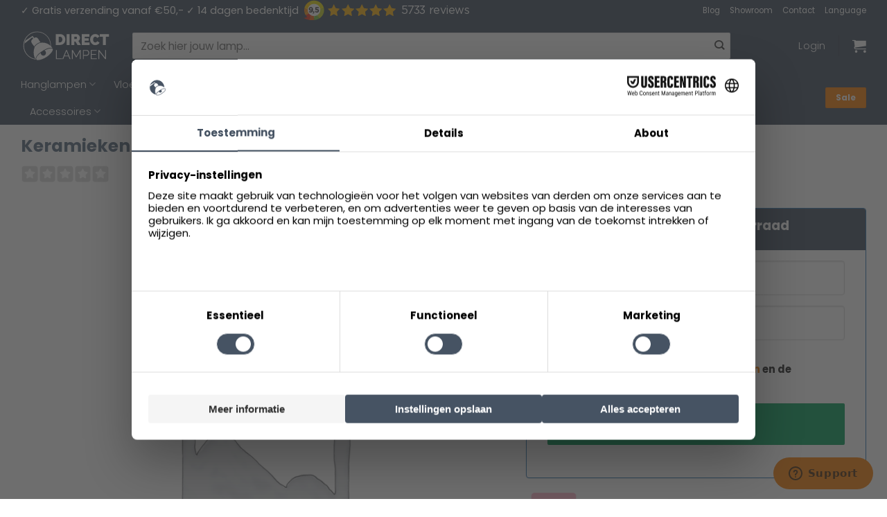

--- FILE ---
content_type: text/html; charset=UTF-8
request_url: https://www.directlampen.nl/keramieken-tafellampje-met-gouden-kap-light-living-amta-zwart/
body_size: 60524
content:
<!DOCTYPE html>
<html lang="nl-NL" class="loading-site no-js">
<head>
	<meta charset="UTF-8" />
	<link rel="profile" href="http://gmpg.org/xfn/11" />
	<link rel="pingback" href="https://www.directlampen.nl/xmlrpc.php" />

	<script>(function(html){html.className = html.className.replace(/\bno-js\b/,'js')})(document.documentElement);</script>
<meta name='robots' content='index, follow, max-image-preview:large, max-snippet:-1, max-video-preview:-1' />
	<style>img:is([sizes="auto" i], [sizes^="auto," i]) { contain-intrinsic-size: 3000px 1500px }</style>
	
<!-- Google Tag Manager for WordPress by gtm4wp.com -->
<script data-cfasync="false" data-pagespeed-no-defer>
	var gtm4wp_datalayer_name = "dataLayer";
	var dataLayer = dataLayer || [];
	const gtm4wp_use_sku_instead = 0;
	const gtm4wp_currency = 'EUR';
	const gtm4wp_product_per_impression = 10;
	const gtm4wp_clear_ecommerce = false;
	const gtm4wp_datalayer_max_timeout = 2000;
</script>
<!-- End Google Tag Manager for WordPress by gtm4wp.com --><meta name="viewport" content="width=device-width, initial-scale=1" />
	<!-- This site is optimized with the Yoast SEO plugin v26.6 - https://yoast.com/wordpress/plugins/seo/ -->
	<title>Keramieken tafellampje met gouden kap Light &amp; Living Amta zwart - Directlampen.nl</title>
	<link rel="canonical" href="https://www.directlampen.nl/keramieken-tafellampje-met-gouden-kap-light-living-amta-zwart/" />
	<meta property="og:locale" content="nl_NL" />
	<meta property="og:type" content="article" />
	<meta property="og:title" content="Keramieken tafellampje met gouden kap Light &amp; Living Amta zwart - Directlampen.nl" />
	<meta property="og:description" content="Het Amta keramieken tafellampje met gouden kap van Light &amp; Living is functioneel, elegant en tijdloos. Hij past in een klassieke woonkamer, een modern klassiek kantoor of een slaapkamer in paleisstijl. Met deze lamp kun je er zeker van zijn dat de keuze goed is en dat het interieur een uniek karakter krijgt. Het keramieken lampje met gouden kap zal niet alleen je huisgenoten, maar zeker ook bezoekers bekoren en verrukt zijn van de precisie van vakmanschap en aandacht voor detail." />
	<meta property="og:url" content="https://www.directlampen.nl/keramieken-tafellampje-met-gouden-kap-light-living-amta-zwart/" />
	<meta property="og:site_name" content="Directlampen.nl" />
	<meta property="article:modified_time" content="2025-11-12T11:26:44+00:00" />
	<meta property="og:image" content="https://www.directlampen.nl/wp-content/uploads/2024/01/keramieken-tafellampje-met-gouden-kap-light-living-amta-zwart-3638zw-1.jpg" />
	<meta property="og:image:width" content="770" />
	<meta property="og:image:height" content="1000" />
	<meta property="og:image:type" content="image/jpeg" />
	<meta name="twitter:label1" content="Geschatte leestijd" />
	<meta name="twitter:data1" content="1 minuut" />
	<script type="application/ld+json" class="yoast-schema-graph">{"@context":"https://schema.org","@graph":[{"@type":"WebPage","@id":"https://www.directlampen.nl/keramieken-tafellampje-met-gouden-kap-light-living-amta-zwart/","url":"https://www.directlampen.nl/keramieken-tafellampje-met-gouden-kap-light-living-amta-zwart/","name":"Keramieken tafellampje met gouden kap Light & Living Amta zwart - Directlampen.nl","isPartOf":{"@id":"https://www.directlampen.nl/#website"},"datePublished":"2022-12-28T13:56:16+00:00","dateModified":"2025-11-12T11:26:44+00:00","breadcrumb":{"@id":"https://www.directlampen.nl/keramieken-tafellampje-met-gouden-kap-light-living-amta-zwart/#breadcrumb"},"inLanguage":"nl-NL","potentialAction":[{"@type":"ReadAction","target":["https://www.directlampen.nl/keramieken-tafellampje-met-gouden-kap-light-living-amta-zwart/"]}]},{"@type":"BreadcrumbList","@id":"https://www.directlampen.nl/keramieken-tafellampje-met-gouden-kap-light-living-amta-zwart/#breadcrumb","itemListElement":[{"@type":"ListItem","position":1,"name":"Home","item":"https://www.directlampen.nl/"},{"@type":"ListItem","position":2,"name":"Keramieken tafellampje met gouden kap Light &#038; Living Amta zwart"}]},{"@type":"WebSite","@id":"https://www.directlampen.nl/#website","url":"https://www.directlampen.nl/","name":"Directlampen.nl","description":"Dé website voor al uw lampen!","publisher":{"@id":"https://www.directlampen.nl/#organization"},"potentialAction":[{"@type":"SearchAction","target":{"@type":"EntryPoint","urlTemplate":"https://www.directlampen.nl/?s={search_term_string}"},"query-input":{"@type":"PropertyValueSpecification","valueRequired":true,"valueName":"search_term_string"}}],"inLanguage":"nl-NL"},{"@type":"Organization","@id":"https://www.directlampen.nl/#organization","name":"Direct lampen","url":"https://www.directlampen.nl/","logo":{"@type":"ImageObject","inLanguage":"nl-NL","@id":"https://www.directlampen.nl/#/schema/logo/image/","url":"https://www.directlampen.nl/wp-content/uploads/2025/06/icon-logo-directlampen.png","contentUrl":"https://www.directlampen.nl/wp-content/uploads/2025/06/icon-logo-directlampen.png","width":500,"height":500,"caption":"Direct lampen"},"image":{"@id":"https://www.directlampen.nl/#/schema/logo/image/"}}]}</script>
	<!-- / Yoast SEO plugin. -->


<link rel='dns-prefetch' href='//kit.fontawesome.com' />
<link rel='dns-prefetch' href='//www.google.com' />
<link rel='dns-prefetch' href='//assets.sycommerce.com' />
<link rel='prefetch' href='https://www.directlampen.nl/wp-content/themes/flatsome/assets/js/flatsome.js?ver=e2eddd6c228105dac048' />
<link rel='prefetch' href='https://www.directlampen.nl/wp-content/themes/flatsome/assets/js/chunk.slider.js?ver=3.20.4' />
<link rel='prefetch' href='https://www.directlampen.nl/wp-content/themes/flatsome/assets/js/chunk.popups.js?ver=3.20.4' />
<link rel='prefetch' href='https://www.directlampen.nl/wp-content/themes/flatsome/assets/js/chunk.tooltips.js?ver=3.20.4' />
<link rel='prefetch' href='https://www.directlampen.nl/wp-content/themes/flatsome/assets/js/woocommerce.js?ver=1c9be63d628ff7c3ff4c' />
<link rel="alternate" type="application/rss+xml" title="Directlampen.nl &raquo; feed" href="https://www.directlampen.nl/feed/" />
<link rel="alternate" type="application/rss+xml" title="Directlampen.nl &raquo; reacties feed" href="https://www.directlampen.nl/comments/feed/" />

<!-- Google Tag Manager for WordPress by gtm4wp.com -->
<!-- GTM Container placement set to footer -->
<script data-cfasync="false" data-pagespeed-no-defer>
	var dataLayer_content = {"customerTotalOrders":0,"customerTotalOrderValue":0,"customerFirstName":"","customerLastName":"","customerBillingFirstName":"","customerBillingLastName":"","customerBillingCompany":"","customerBillingAddress1":"","customerBillingAddress2":"","customerBillingCity":"","customerBillingState":"","customerBillingPostcode":"","customerBillingCountry":"","customerBillingEmail":"","customerBillingEmailHash":"","customerBillingPhone":"","customerShippingFirstName":"","customerShippingLastName":"","customerShippingCompany":"","customerShippingAddress1":"","customerShippingAddress2":"","customerShippingCity":"","customerShippingState":"","customerShippingPostcode":"","customerShippingCountry":"","cartContent":{"totals":{"applied_coupons":[],"discount_total":0,"subtotal":0,"total":0},"items":[]},"productRatingCounts":[],"productAverageRating":0,"productReviewCount":0,"productType":"simple","productIsVariable":0};
	dataLayer.push( dataLayer_content );
</script>
<script data-cfasync="false" data-pagespeed-no-defer>
(function(w,d,s,l,i){w[l]=w[l]||[];w[l].push({'gtm.start':
new Date().getTime(),event:'gtm.js'});var f=d.getElementsByTagName(s)[0],
j=d.createElement(s),dl=l!='dataLayer'?'&l='+l:'';j.async=true;j.src=
'//www.googletagmanager.com/gtm.js?id='+i+dl;f.parentNode.insertBefore(j,f);
})(window,document,'script','dataLayer','GTM-PQ7TF7');
</script>
<!-- End Google Tag Manager for WordPress by gtm4wp.com --><link rel="alternate" type="application/rss+xml" title="Directlampen.nl &raquo; Keramieken tafellampje met gouden kap Light &#038; Living Amta zwart reacties feed" href="https://www.directlampen.nl/keramieken-tafellampje-met-gouden-kap-light-living-amta-zwart/feed/" />
<link rel="preload" href="//www.google-analytics.com/analytics.js" as="script"><script type="text/javascript">
/* <![CDATA[ */
window._wpemojiSettings = {"baseUrl":"https:\/\/s.w.org\/images\/core\/emoji\/16.0.1\/72x72\/","ext":".png","svgUrl":"https:\/\/s.w.org\/images\/core\/emoji\/16.0.1\/svg\/","svgExt":".svg","source":{"concatemoji":"https:\/\/www.directlampen.nl\/wp-includes\/js\/wp-emoji-release.min.js?ver=6.8.3"}};
/*! This file is auto-generated */
!function(s,n){var o,i,e;function c(e){try{var t={supportTests:e,timestamp:(new Date).valueOf()};sessionStorage.setItem(o,JSON.stringify(t))}catch(e){}}function p(e,t,n){e.clearRect(0,0,e.canvas.width,e.canvas.height),e.fillText(t,0,0);var t=new Uint32Array(e.getImageData(0,0,e.canvas.width,e.canvas.height).data),a=(e.clearRect(0,0,e.canvas.width,e.canvas.height),e.fillText(n,0,0),new Uint32Array(e.getImageData(0,0,e.canvas.width,e.canvas.height).data));return t.every(function(e,t){return e===a[t]})}function u(e,t){e.clearRect(0,0,e.canvas.width,e.canvas.height),e.fillText(t,0,0);for(var n=e.getImageData(16,16,1,1),a=0;a<n.data.length;a++)if(0!==n.data[a])return!1;return!0}function f(e,t,n,a){switch(t){case"flag":return n(e,"\ud83c\udff3\ufe0f\u200d\u26a7\ufe0f","\ud83c\udff3\ufe0f\u200b\u26a7\ufe0f")?!1:!n(e,"\ud83c\udde8\ud83c\uddf6","\ud83c\udde8\u200b\ud83c\uddf6")&&!n(e,"\ud83c\udff4\udb40\udc67\udb40\udc62\udb40\udc65\udb40\udc6e\udb40\udc67\udb40\udc7f","\ud83c\udff4\u200b\udb40\udc67\u200b\udb40\udc62\u200b\udb40\udc65\u200b\udb40\udc6e\u200b\udb40\udc67\u200b\udb40\udc7f");case"emoji":return!a(e,"\ud83e\udedf")}return!1}function g(e,t,n,a){var r="undefined"!=typeof WorkerGlobalScope&&self instanceof WorkerGlobalScope?new OffscreenCanvas(300,150):s.createElement("canvas"),o=r.getContext("2d",{willReadFrequently:!0}),i=(o.textBaseline="top",o.font="600 32px Arial",{});return e.forEach(function(e){i[e]=t(o,e,n,a)}),i}function t(e){var t=s.createElement("script");t.src=e,t.defer=!0,s.head.appendChild(t)}"undefined"!=typeof Promise&&(o="wpEmojiSettingsSupports",i=["flag","emoji"],n.supports={everything:!0,everythingExceptFlag:!0},e=new Promise(function(e){s.addEventListener("DOMContentLoaded",e,{once:!0})}),new Promise(function(t){var n=function(){try{var e=JSON.parse(sessionStorage.getItem(o));if("object"==typeof e&&"number"==typeof e.timestamp&&(new Date).valueOf()<e.timestamp+604800&&"object"==typeof e.supportTests)return e.supportTests}catch(e){}return null}();if(!n){if("undefined"!=typeof Worker&&"undefined"!=typeof OffscreenCanvas&&"undefined"!=typeof URL&&URL.createObjectURL&&"undefined"!=typeof Blob)try{var e="postMessage("+g.toString()+"("+[JSON.stringify(i),f.toString(),p.toString(),u.toString()].join(",")+"));",a=new Blob([e],{type:"text/javascript"}),r=new Worker(URL.createObjectURL(a),{name:"wpTestEmojiSupports"});return void(r.onmessage=function(e){c(n=e.data),r.terminate(),t(n)})}catch(e){}c(n=g(i,f,p,u))}t(n)}).then(function(e){for(var t in e)n.supports[t]=e[t],n.supports.everything=n.supports.everything&&n.supports[t],"flag"!==t&&(n.supports.everythingExceptFlag=n.supports.everythingExceptFlag&&n.supports[t]);n.supports.everythingExceptFlag=n.supports.everythingExceptFlag&&!n.supports.flag,n.DOMReady=!1,n.readyCallback=function(){n.DOMReady=!0}}).then(function(){return e}).then(function(){var e;n.supports.everything||(n.readyCallback(),(e=n.source||{}).concatemoji?t(e.concatemoji):e.wpemoji&&e.twemoji&&(t(e.twemoji),t(e.wpemoji)))}))}((window,document),window._wpemojiSettings);
/* ]]> */
</script>
<link rel='stylesheet' id='wdp_cart-summary-css' href='https://www.directlampen.nl/wp-content/plugins/advanced-dynamic-pricing-for-woocommerce/BaseVersion/assets/css/cart-summary.css?ver=4.10.5' type='text/css' media='all' />
<link rel='stylesheet' id='wooco-blocks-css' href='https://www.directlampen.nl/wp-content/plugins/wpc-composite-products-premium/assets/css/blocks.css?ver=7.6.7' type='text/css' media='all' />
<style id='wp-emoji-styles-inline-css' type='text/css'>

	img.wp-smiley, img.emoji {
		display: inline !important;
		border: none !important;
		box-shadow: none !important;
		height: 1em !important;
		width: 1em !important;
		margin: 0 0.07em !important;
		vertical-align: -0.1em !important;
		background: none !important;
		padding: 0 !important;
	}
</style>
<style id='wp-block-library-inline-css' type='text/css'>
:root{--wp-admin-theme-color:#007cba;--wp-admin-theme-color--rgb:0,124,186;--wp-admin-theme-color-darker-10:#006ba1;--wp-admin-theme-color-darker-10--rgb:0,107,161;--wp-admin-theme-color-darker-20:#005a87;--wp-admin-theme-color-darker-20--rgb:0,90,135;--wp-admin-border-width-focus:2px;--wp-block-synced-color:#7a00df;--wp-block-synced-color--rgb:122,0,223;--wp-bound-block-color:var(--wp-block-synced-color)}@media (min-resolution:192dpi){:root{--wp-admin-border-width-focus:1.5px}}.wp-element-button{cursor:pointer}:root{--wp--preset--font-size--normal:16px;--wp--preset--font-size--huge:42px}:root .has-very-light-gray-background-color{background-color:#eee}:root .has-very-dark-gray-background-color{background-color:#313131}:root .has-very-light-gray-color{color:#eee}:root .has-very-dark-gray-color{color:#313131}:root .has-vivid-green-cyan-to-vivid-cyan-blue-gradient-background{background:linear-gradient(135deg,#00d084,#0693e3)}:root .has-purple-crush-gradient-background{background:linear-gradient(135deg,#34e2e4,#4721fb 50%,#ab1dfe)}:root .has-hazy-dawn-gradient-background{background:linear-gradient(135deg,#faaca8,#dad0ec)}:root .has-subdued-olive-gradient-background{background:linear-gradient(135deg,#fafae1,#67a671)}:root .has-atomic-cream-gradient-background{background:linear-gradient(135deg,#fdd79a,#004a59)}:root .has-nightshade-gradient-background{background:linear-gradient(135deg,#330968,#31cdcf)}:root .has-midnight-gradient-background{background:linear-gradient(135deg,#020381,#2874fc)}.has-regular-font-size{font-size:1em}.has-larger-font-size{font-size:2.625em}.has-normal-font-size{font-size:var(--wp--preset--font-size--normal)}.has-huge-font-size{font-size:var(--wp--preset--font-size--huge)}.has-text-align-center{text-align:center}.has-text-align-left{text-align:left}.has-text-align-right{text-align:right}#end-resizable-editor-section{display:none}.aligncenter{clear:both}.items-justified-left{justify-content:flex-start}.items-justified-center{justify-content:center}.items-justified-right{justify-content:flex-end}.items-justified-space-between{justify-content:space-between}.screen-reader-text{border:0;clip-path:inset(50%);height:1px;margin:-1px;overflow:hidden;padding:0;position:absolute;width:1px;word-wrap:normal!important}.screen-reader-text:focus{background-color:#ddd;clip-path:none;color:#444;display:block;font-size:1em;height:auto;left:5px;line-height:normal;padding:15px 23px 14px;text-decoration:none;top:5px;width:auto;z-index:100000}html :where(.has-border-color){border-style:solid}html :where([style*=border-top-color]){border-top-style:solid}html :where([style*=border-right-color]){border-right-style:solid}html :where([style*=border-bottom-color]){border-bottom-style:solid}html :where([style*=border-left-color]){border-left-style:solid}html :where([style*=border-width]){border-style:solid}html :where([style*=border-top-width]){border-top-style:solid}html :where([style*=border-right-width]){border-right-style:solid}html :where([style*=border-bottom-width]){border-bottom-style:solid}html :where([style*=border-left-width]){border-left-style:solid}html :where(img[class*=wp-image-]){height:auto;max-width:100%}:where(figure){margin:0 0 1em}html :where(.is-position-sticky){--wp-admin--admin-bar--position-offset:var(--wp-admin--admin-bar--height,0px)}@media screen and (max-width:600px){html :where(.is-position-sticky){--wp-admin--admin-bar--position-offset:0px}}
</style>
<link rel='stylesheet' id='cr-frontend-css-css' href='https://www.directlampen.nl/wp-content/plugins/customer-reviews-woocommerce/css/frontend.css?ver=5.94.0' type='text/css' media='all' />
<link rel='stylesheet' id='magnific-popup-style-css' href='https://www.directlampen.nl/wp-content/plugins/iconic-woo-sales-booster/assets/vendor/magnific/magnific-popup.css?ver=1.17.0' type='text/css' media='all' />
<link rel='stylesheet' id='iconic_wsb_frontend_style-css' href='https://www.directlampen.nl/wp-content/plugins/iconic-woo-sales-booster/assets/frontend/css/main.css?ver=1.17.0' type='text/css' media='all' />
<link rel='stylesheet' id='dashicons-css' href='https://www.directlampen.nl/wp-includes/css/dashicons.min.css?ver=6.8.3' type='text/css' media='all' />
<link rel='stylesheet' id='pewc-style-css' href='https://www.directlampen.nl/wp-content/plugins/product-extras-for-woocommerce/assets/css/style.css?ver=3.27.8' type='text/css' media='all' />
<style id='pewc-style-inline-css' type='text/css'>

	ul.pewc-product-extra-groups label {
		font-weight: normal !important
	}
	.pewc-preset-style .child-product-wrapper {
		-webkit-justify-content: space-around;
		justify-content: space-around
	}
	.pewc-item-field-wrapper label {
		cursor: pointer
	}
	.pewc-preset-style .pewc-radio-images-wrapper:not(.pewc-components-wrapper),
	.pewc-preset-style .pewc-checkboxes-images-wrapper:not(.pewc-components-wrapper) {
		-webkit-justify-content: space-between;
		justify-content: space-between
	}
	.pewc-preset-style .pewc-radio-list-wrapper .pewc-radio-wrapper,
	.pewc-preset-style .pewc-checkboxes-list-wrapper .pewc-checkbox-wrapper {
		position: relative;
	}
	.pewc-preset-style .pewc-item-products input[type=number].pewc-child-quantity-field.pewc-independent-quantity-field {
		margin-top: 0
	}
	.pewc-preset-style input[type=number].pewc-child-quantity-field {
		margin-left: 0
	}
	.pewc-product-extra-groups .dd-options li {
		margin-bottom: 0
	}
	.pewc-product-extra-groups .dd-options li a,
	.pewc-product-extra-groups .dd-selected {
		padding: 1em
	}
	.pewc-product-extra-groups .dd-pointer {
		right: 1em
	}
	.pewc-product-extra-groups .dd-pointer:after {
		content: "";
	  width: 0.8em;
	  height: 0.5em;
	  background-color: var(--select-arrow);
	  clip-path: polygon(100% 0%, 0 0%, 50% 100%);
	}
	p.pewc-description {
		margin-top: 1em
	}
	
	.pewc-style-shadow .pewc-item {
		padding: 2em;
		margin-bottom: 3em;
		box-shadow: 0px 23px 56px #f1f1f1;
		background: transparent;
		border: 2px solid #f7f7f7;
		border-radius: 0.5em;
		transition: 0.3s box-shadow
	}
	.pewc-style-shadow .pewc-groups-standard .pewc-item {
		width: 95%;
	}
	.pewc-preset-style .pewc-checkbox-form-label,
	.pewc-preset-style .pewc-radio-form-label,
	.pewc-preset-style .pewc-item-field-wrapper,
	.pewc-preset-style .pewc-item-checkbox label {
		display: block;
		position: relative;
		margin-bottom: 12px;
		cursor: pointer;
		-webkit-user-select: none;
		-moz-user-select: none;
		-ms-user-select: none;
		user-select: none;
	}
	.pewc-preset-style .pewc-force-quantity .pewc-component-wrapper,
	.pewc-preset-style .pewc-force-quantity .pewc-component-wrapper img {
		cursor: not-allowed
	}
	.pewc-preset-style .has-enhanced-tooltip .pewc-item-field-wrapper {
		cursor: auto;
	}
	.pewc-preset-style .has-enhanced-tooltip span.pewc-tooltip-button {
		color: rgba( 33,150,243, 1 );
	}
	.pewc-preset-style .has-enhanced-tooltip span.pewc-tooltip-button:hover {
		color: inherit;
	}
	
	.pewc-preset-style .pewc-checkbox-form-label label,
	.pewc-preset-style .pewc-radio-form-label label,
	.pewc-preset-style .pewc-option-list .pewc-item-field-wrapper label,
	.pewc-preset-style .pewc-checkboxes-list-desc-wrapper,
	.pewc-preset-style .pewc-radio-list-desc-wrapper,
	.pewc-preset-style .pewc-option-list td label {
		padding-left: 35px;
	}
	.pewc-preset-style label.pewc-field-label {
		padding-left: 0
	}
	.pewc-preset-style .pewc-checkbox-form-label input,
	.pewc-preset-style .pewc-radio-form-label input,
	.pewc-preset-style .pewc-item-field-wrapper input[type="checkbox"],
	.pewc-preset-style .pewc-item-field-wrapper input[type="radio"],
	.pewc-preset-style input[type="checkbox"].pewc-form-field,
	.pewc-preset-style input[type="checkbox"].pewc-checkbox-form-field,
	.pewc-preset-style input[type="radio"].pewc-radio-form-field {
		position: absolute;
		opacity: 0;
		cursor: pointer;
		height: 0;
		width: 0;
	}
	.pewc-preset-style .pewc-checkbox-form-label span.pewc-theme-element,
	.pewc-preset-style .pewc-radio-form-label span.pewc-theme-element,
	.pewc-preset-style .pewc-item-field-wrapper span.pewc-theme-element,
	.pewc-preset-style .pewc-item-checkbox span.pewc-theme-element,
	.pewc-preset-style .pewc-checkbox-wrapper span.pewc-theme-element,
	.pewc-preset-style .pewc-radio-wrapper span.pewc-theme-element {
		content: "";
		position: absolute;
		top: 0;
		left: 0;
		height: 25px;
		width: 25px;
		background: #eee;
		cursor: pointer
	}
	.pewc-style-colour .pewc-checkbox-form-label span.pewc-theme-element,
	.pewc-style-colour .pewc-radio-form-label span.pewc-theme-element,
	.pewc-style-colour .pewc-item-field-wrapper span.pewc-theme-element,
	.pewc-style-colour .pewc-item-checkbox span.pewc-theme-element,
	.pewc-style-colour .pewc-checkbox-wrapper span.pewc-theme-element,
	.pewc-style-colour .pewc-radio-wrapper span.pewc-theme-element {
		background: rgba( 33,150,243, 0.2 );
	}
	.pewc-preset-style .pewc-item-field-wrapper .pewc-checkboxes-list-wrapper span.pewc-theme-element,
	.pewc-preset-style .pewc-item-field-wrapper .pewc-radio-list-wrapper span.pewc-theme-element,
	.pewc-style-colour .pewc-checkbox-wrapper span.pewc-theme-element {
		top: 50%;
		transform: translateY( -50% )
	}
	.pewc-preset-style .pewc-radio-form-label span.pewc-theme-element,
	.pewc-preset-style .pewc-radio-list-label-wrapper span.pewc-theme-element,
	.pewc-preset-style .pewc-radio-wrapper span.pewc-theme-element {
		border-radius: 50%
	}
	.pewc-preset-style .pewc-checkbox-form-label span.pewc-theme-element:hover,
	.pewc-preset-style .pewc-radio-form-label span.pewc-theme-element:hover,
	.pewc-preset-style .pewc-item-field-wrapper span.pewc-theme-element:hover,
	.pewc-preset-style .pewc-item-checkbox span.pewc-theme-element:hover,
	.pewc-style-colour .pewc-checkbox-wrapper span.pewc-theme-element:hover,
	.pewc-style-colour .pewc-radio-wrapper span.pewc-theme-element:hover {
		background: #ddd;
		transition: background 0.2s;
	}
	.pewc-style-colour .pewc-checkbox-form-label span.pewc-theme-element:hover,
	.pewc-style-colour .pewc-radio-form-label span.pewc-theme-element:hover,
	.pewc-style-colour .pewc-item-field-wrapper span.pewc-theme-element:hover,
	.pewc-style-colour .pewc-item-checkbox span.pewc-theme-element:hover,
	.pewc-style-colour .pewc-checkbox-wrapper span.pewc-theme-element:hover,
	.pewc-style-colour .pewc-radio-wrapper span.pewc-theme-element:hover {
		background: rgba( 33,150,243, 0.4 );
	}
	.pewc-preset-style .pewc-checkbox-form-label input:checked ~ span.pewc-theme-element,
	.pewc-preset-style .pewc-radio-form-label input:checked ~ span.pewc-theme-element,
	.pewc-preset-style .pewc-item-field-wrapper input:checked ~ span.pewc-theme-element,
	.pewc-preset-style .pewc-item-checkbox input:checked ~ span.pewc-theme-element,
	.pewc-preset-style .pewc-checkbox-wrapper input:checked ~ span.pewc-theme-element,
	.pewc-preset-style .pewc-radio-wrapper input:checked ~ span.pewc-theme-element {
		background: #2196F3;
	}
	.pewc-preset-style span.pewc-theme-element:after {
		content: "";
		position: absolute;
		display: none;
	}
	.pewc-preset-style .pewc-checkbox-form-label input:checked ~ span.pewc-theme-element:after,
	.pewc-preset-style .pewc-radio-form-label input:checked ~ span.pewc-theme-element:after,
	.pewc-preset-style .pewc-item-field-wrapper input:checked ~ span.pewc-theme-element:after,
	.pewc-preset-style .pewc-item-checkbox input:checked ~ span.pewc-theme-element:after,
	.pewc-preset-style .pewc-checkbox-wrapper input:checked ~ span.pewc-theme-element:after,
	.pewc-preset-style .pewc-radio-wrapper input:checked ~ span.pewc-theme-element:after {
		display: block;
	}
	.pewc-preset-style .pewc-checkbox-form-label span.pewc-theme-element:after,
	.pewc-preset-style .pewc-item-field-wrapper span.pewc-theme-element:after,
	.pewc-preset-style .pewc-item-checkbox span.pewc-theme-element:after,
	.pewc-preset-style .pewc-checkbox-wrapper span.pewc-theme-element:after,
	.pewc-preset-style .pewc-radio-wrapper span.pewc-theme-element:after {
		left: 9px;
		top: 5px;
		width: 5px;
		height: 10px;
		border: solid white;
		border-width: 0 3px 3px 0;
		-webkit-transform: rotate(45deg);
		-ms-transform: rotate(45deg);
		transform: rotate(45deg);
	}
	.pewc-preset-style .pewc-radio-form-label span.pewc-theme-element:after,
	.pewc-preset-style .pewc-radio-list-label-wrapper span.pewc-theme-element:after {
		top: 7px;
	  left: 7px;
	  width: 8px;
	  height: 8px;
	  border-radius: 50%;
	  background: white;
	}
	.pewc-preset-style .pewc-radio-image-wrapper,
	.pewc-preset-style .pewc-checkbox-image-wrapper {
		border: 2px solid #eee;
		padding: 0.5em;
		position: relative
	}
	.pewc-preset-style .pewc-item-products-radio .pewc-theme-element,
	.pewc-preset-style .pewc-item-products-checkboxes .pewc-theme-element,
	.pewc-preset-style .pewc-item-products-components .pewc-theme-element,
	.pewc-preset-style .pewc-item-image_swatch .pewc-theme-element {
		display: none
	}
	.pewc-preset-style.pewc-show-inputs .pewc-item-products-radio .checked .pewc-theme-element,
	.pewc-preset-style.pewc-show-inputs .pewc-item-products-checkboxes .checked .pewc-theme-element,
	.pewc-preset-style.pewc-show-inputs .pewc-item-products-components .checked .pewc-theme-element,
	.pewc-preset-style.pewc-show-inputs .pewc-item-image_swatch .checked .pewc-theme-element {
		display: block;
		top: 2px;
		left: 2px
	}
	.pewc-preset-style.pewc-show-inputs .pewc-radio-image-wrapper,
	.pewc-preset-style.pewc-show-inputs .pewc-checkbox-image-wrapper {
		border-width: 4px
	}
	.pewc-preset-style .pewc-item[not:.pewc-circular-swatches] .pewc-radio-image-wrapper.checked,
	.pewc-preset-style .pewc-item[not:.pewc-circular-swatches] .pewc-radio-image-wrapper:not(.pewc-checkbox-disabled):hover,
	.pewc-preset-style .pewc-item[not:.pewc-circular-swatches] .pewc-checkbox-image-wrapper.checked,
	.pewc-preset-style .child-product-wrapper:not(.pewc-column-wrapper) .pewc-checkbox-image-wrapper:not(.pewc-checkbox-disabled):hover {
		border: 2px solid #2196F3
	}
	.pewc-preset-style .pewc-radio-image-wrapper label input:checked + img,
	.pewc-preset-style .pewc-checkbox-image-wrapper label input:checked + img {
		border: 0
	}
	.pewc-preset-style .pewc-item-image_swatch .pewc-checkboxes-images-wrapper .pewc-checkbox-image-wrapper,
	.pewc-preset-style ul.pewc-product-extra-groups .pewc-item-image_swatch.pewc-item label,
	.pewc-preset-style .pewc-item-products .child-product-wrapper:not(.pewc-column-wrapper) .pewc-checkbox-image-wrapper:not(.pewc-component-wrapper),
	.pewc-preset-style .pewc-item-products .child-product-wrapper .pewc-radio-image-wrapper:not(.pewc-component-wrapper),
	.pewc-preset-style ul.pewc-product-extra-groups .pewc-item-products.pewc-item label {
		display: -webkit-flex !important;
		display: flex !important;
		-webkit-flex-direction: column;
		flex-direction: column;
	}
	.pewc-quantity-layout-grid .pewc-preset-style .pewc-checkbox-desc-wrapper,
	.pewc-quantity-layout-grid .pewc-preset-style .pewc-radio-desc-wrapper {
		margin-top: auto;
	}
	.pewc-preset-style .products-quantities-independent:not(.pewc-column-wrapper) .pewc-checkbox-desc-wrapper,
	.pewc-preset-style .products-quantities-independent:not(.pewc-column-wrapper) .pewc-radio-desc-wrapper {
		display: grid;
    	grid-template-columns: 80px 1fr;
		-webkit-align-items: center;
		align-items: center
	}
	.pewc-preset-style .pewc-text-swatch .pewc-checkbox-form-label:hover,
    .pewc-preset-style .pewc-text-swatch .pewc-radio-form-label:hover {
      border-color: #2196F3;
    }
	.pewc-preset-style .pewc-text-swatch .pewc-checkbox-form-label.active-swatch,
    .pewc-preset-style .pewc-text-swatch .pewc-radio-form-label.active-swatch {
		border-color: #2196F3;
      	background: #2196F3;
	  	color: #fff;
    }
	.pewc-range-slider {
		color: #2196F3;
	}
	.pewc-preset-style .wp-color-result-text {
		background-color: #f1f1f1;
    	/* padding: 0.5em 1em; */
	}
	.pewc-preset-style .pewc-item-field-wrapper .wp-color-result {
		padding-left: 3em !important;
    	font-size: inherit !important;
	}
	.pewc-preset-style .pewc-item input[type=number],
	.pewc-preset-style .pewc-item input[type=text],
	.pewc-preset-style .pewc-item textarea {
		padding: 0.5em 1em;
		background-color: #f7f7f7;
		outline: 0;
		border: 0;
		-webkit-appearance: none;
		box-sizing: border-box;
		font-weight: normal;
		box-shadow: none;
	}
	.pewc-style-simple .pewc-item input[type=number],
	.pewc-style-simple .pewc-item input[type=text],
	.pewc-style-simple .pewc-item textarea {
		background: none;
		border: 1px solid #ccc
	}
	.pewc-style-colour .pewc-item input[type=number],
	.pewc-style-colour .pewc-item input[type=text],
	.pewc-style-colour .pewc-item textarea {
    	background: rgba( 33,150,243, 0.1 );
	}
	.pewc-preset-style input[type=number]:focus,
	.pewc-preset-style input[type=text]:focus,
	.pewc-preset-style textarea:focus {
    	border: 1px solid rgba( 33,150,243, 0.2 );
	}
	.pewc-style-colour .dropzone {
		border-color: #2196F3;
		background: rgba( 33,150,243, 0.1 )
	}
	.pewc-select-wrapper select {
		background-color: transparent;
		border: none;
		padding: 0 1em 0 0;
		margin: 0;
		width: 100%;
		font-family: inherit;
		font-size: inherit;
		cursor: inherit;
		line-height: inherit;
		outline: none
	}
	.pewc-select-wrapper {
		width: 100%;
		border: 2px solid #eee;
		border-radius: 0;
		padding: 0.75em 0.75em;
		cursor: pointer;
		line-height: 1.1;
		background-color: #fff
	}
	.pewc-preset-style .select2-container--default .select2-selection--single {
		border: 2px solid #eee;
		border-radius: 0;
	}
	.pewc-preset-style .select2-container .select2-selection--single {
		height: auto;
		padding: 0.5em;
	}
	.pewc-preset-style .select2-container--default .select2-selection--single .select2-selection__arrow {
    top: 50%;
    transform: translateY(-50%);
	}
	.pewc-preset-style .dd-select {
		border: 2px solid #eee;
		background: white !important
	}
	.pewc-style-rounded .pewc-item-field-wrapper span.pewc-theme-element {
		border-radius: 0.5em
	}
	.pewc-preset-style.pewc-style-rounded .pewc-radio-form-label span.pewc-theme-element,
	.pewc-preset-style.pewc-style-rounded .pewc-radio-list-label-wrapper span.pewc-theme-element {
		border-radius: 50%
	}
	.pewc-style-rounded input[type=number],
	.pewc-style-rounded input[type=text],
	.pewc-style-rounded textarea,
	.pewc-style-rounded .pewc-radio-image-wrapper,
	.pewc-style-rounded .pewc-checkbox-image-wrapper,
	.pewc-style-rounded .pewc-select-wrapper,
	.pewc-style-rounded .dd-select,
	.pewc-style-rounded .dd-options,
	.pewc-style-rounded .dropzone {
		border-radius: 1em
	}
	.pewc-preset-style .pewc-groups-tabs .pewc-group-wrap {
		background: none;
		padding: 2em 2em 1em;
		margin-bottom: 1em;
		border: 1px solid #eee
	}
	.pewc-style-colour .pewc-groups-tabs .pewc-group-wrap {
		border: 1px solid rgba( 33,150,243, 0.1 );
	}
	.pewc-style-rounded .pewc-groups-tabs .pewc-group-wrap {
		border-radius: 1em;
		border-top-left-radius: 0
	}
	.pewc-preset-style .pewc-tabs-wrapper .pewc-tab {
		background: #f1f1f1;
    border: 1px solid #f1f1f1;
		border-bottom: 1px solid #fff;
    margin-bottom: -1px;
		transition: 0.3s background
	}
	.pewc-style-rounded .pewc-tabs-wrapper .pewc-tab {
		border-top-right-radius: 0.5em;
		border-top-left-radius: 0.5em;
	}
	.pewc-preset-style .pewc-tabs-wrapper .pewc-tab:hover {
		background: #ddd;
	}
	.pewc-style-colour .pewc-tabs-wrapper .pewc-tab {
		background: rgba( 33,150,243, 0.1 );
		border: 1px solid rgba( 33,150,243, 0.1 );
		border-bottom: 0;
	}
	.pewc-style-colour .pewc-tabs-wrapper .pewc-tab:hover {
		background: rgba( 33,150,243, 0.2 );
	}
	.pewc-preset-style .pewc-tabs-wrapper .pewc-tab.active-tab,
	.pewc-style-colour .pewc-tabs-wrapper .pewc-tab.active-tab {
		background: #fff;
		border-bottom-color: #fff
	}
	.pewc-preset-style .pewc-groups-accordion .pewc-group-wrap.group-active .pewc-group-content-wrapper {
		padding: 2em 0;
		background: none
	}
	.pewc-preset-style .pewc-groups-accordion .pewc-group-wrap h3 {
		background: #eee;
	}
	.pewc-style-colour .pewc-groups-accordion .pewc-group-wrap h3 {
		background: rgba( 33,150,243, 0.1 );
	}
	.pewc-style-colour .pewc-steps-wrapper .pewc-tab,
	.pewc-style-colour .pewc-groups-accordion .pewc-group-wrap h3 {
		background: rgba( 33,150,243, 0.1 );
	}
	.pewc-style-colour .pewc-steps-wrapper .pewc-tab:after,
	.pewc-style-colour .pewc-groups-accordion .pewc-group-wrap h3 {
		border-left-color: rgba( 33,150,243, 0.1 );
	}
	.pewc-style-colour .pewc-steps-wrapper .pewc-tab.active-tab,
	.pewc-style-colour .pewc-groups-accordion .pewc-group-wrap.group-active h3 {
		background: rgba( 33,150,243, 0.2 );
	}
	.pewc-style-colour .pewc-steps-wrapper .pewc-tab.active-tab:after,
	.pewc-style-colour .pewc-groups-accordion .pewc-group-wrap.group-active h3 {
		border-left-color: rgba( 33,150,243, 0.2 );
	}

	/* Add-Ons Ultimate character counter */
	.pewc-text-counter-container {float:right; margin-top: 1em;}
	.pewc-text-counter-container .pewc-current-count.error { color:#ff0000; }
	tr td .pewc-text-counter-container {float:none;}
</style>
<link rel='stylesheet' id='uaf_client_css-css' href='https://www.directlampen.nl/wp-content/uploads/useanyfont/uaf.css?ver=1764678670' type='text/css' media='all' />
<link rel='stylesheet' id='widgets-on-pages-css' href='https://www.directlampen.nl/wp-content/plugins/widgets-on-pages/public/css/widgets-on-pages-public.css?ver=1.4.0' type='text/css' media='all' />
<link rel='stylesheet' id='woocommerce-group-attributes-public-css' href='https://www.directlampen.nl/wp-content/plugins/woocommerce-group-attributes/public/css/woocommerce-group-attributes-public.css?ver=1.6.0' type='text/css' media='all' />
<link rel='stylesheet' id='woocommerce-group-attributes-custom-css' href='https://www.directlampen.nl/wp-content/plugins/woocommerce-group-attributes/public/css/woocommerce-group-attributes-custom.css?ver=1.6.0' type='text/css' media='all' />
<link rel='stylesheet' id='photoswipe-css' href='https://www.directlampen.nl/wp-content/plugins/woocommerce/assets/css/photoswipe/photoswipe.min.css?ver=10.4.3' type='text/css' media='all' />
<link rel='stylesheet' id='photoswipe-default-skin-css' href='https://www.directlampen.nl/wp-content/plugins/woocommerce/assets/css/photoswipe/default-skin/default-skin.min.css?ver=10.4.3' type='text/css' media='all' />
<style id='woocommerce-inline-inline-css' type='text/css'>
.woocommerce form .form-row .required { visibility: visible; }
</style>
<link rel='stylesheet' id='wooco-frontend-css' href='https://www.directlampen.nl/wp-content/plugins/wpc-composite-products-premium/assets/css/frontend.css?ver=7.6.7' type='text/css' media='all' />
<link rel='stylesheet' id='flatsome-swatches-frontend-css' href='https://www.directlampen.nl/wp-content/themes/flatsome/assets/css/extensions/flatsome-swatches-frontend.css?ver=3.20.4' type='text/css' media='all' />
<link rel='stylesheet' id='flatsome-main-css' href='https://www.directlampen.nl/wp-content/themes/flatsome/assets/css/flatsome.css?ver=3.20.4' type='text/css' media='all' />
<style id='flatsome-main-inline-css' type='text/css'>
@font-face {
				font-family: "fl-icons";
				font-display: block;
				src: url(https://www.directlampen.nl/wp-content/themes/flatsome/assets/css/icons/fl-icons.eot?v=3.20.4);
				src:
					url(https://www.directlampen.nl/wp-content/themes/flatsome/assets/css/icons/fl-icons.eot#iefix?v=3.20.4) format("embedded-opentype"),
					url(https://www.directlampen.nl/wp-content/themes/flatsome/assets/css/icons/fl-icons.woff2?v=3.20.4) format("woff2"),
					url(https://www.directlampen.nl/wp-content/themes/flatsome/assets/css/icons/fl-icons.ttf?v=3.20.4) format("truetype"),
					url(https://www.directlampen.nl/wp-content/themes/flatsome/assets/css/icons/fl-icons.woff?v=3.20.4) format("woff"),
					url(https://www.directlampen.nl/wp-content/themes/flatsome/assets/css/icons/fl-icons.svg?v=3.20.4#fl-icons) format("svg");
			}
</style>
<link rel='stylesheet' id='flatsome-shop-css' href='https://www.directlampen.nl/wp-content/themes/flatsome/assets/css/flatsome-shop.css?ver=3.20.4' type='text/css' media='all' />
<link rel='stylesheet' id='flatsome-style-css' href='https://www.directlampen.nl/wp-content/themes/flatsome-child/style.css?ver=3.1.1.1' type='text/css' media='all' />
<link rel='stylesheet' id='cwginstock_frontend_css-css' href='https://www.directlampen.nl/wp-content/plugins/back-in-stock-notifier-for-woocommerce/assets/css/frontend.min.css?ver=6.2.4' type='text/css' media='' />
<link rel='stylesheet' id='cwginstock_bootstrap-css' href='https://www.directlampen.nl/wp-content/plugins/back-in-stock-notifier-for-woocommerce/assets/css/bootstrap.min.css?ver=6.2.4' type='text/css' media='' />
<link rel='stylesheet' id='tweakwise-css' href='//assets.sycommerce.com/lichtxpert/tweakwise.css?ver=20260121103545' type='text/css' media='all' />
<link rel='stylesheet' id='custom-flatsome-jw-css' href='https://www.directlampen.nl/wp-content/themes/flatsome-child/assets/css/custom-flatsome-jw.css?ver=20250805141525' type='text/css' media='all' />
<link rel='stylesheet' id='wdp_pricing-table-css' href='https://www.directlampen.nl/wp-content/plugins/advanced-dynamic-pricing-for-woocommerce/BaseVersion/assets/css/pricing-table.css?ver=4.10.5' type='text/css' media='all' />
<link rel='stylesheet' id='wdp_deals-table-css' href='https://www.directlampen.nl/wp-content/plugins/advanced-dynamic-pricing-for-woocommerce/BaseVersion/assets/css/deals-table.css?ver=4.10.5' type='text/css' media='all' />
<script type="text/javascript" src="https://www.directlampen.nl/wp-includes/js/jquery/jquery.min.js?ver=3.7.1" id="jquery-core-js"></script>
<script type="text/javascript" src="https://www.directlampen.nl/wp-content/plugins/woocommerce/assets/js/jquery-blockui/jquery.blockUI.min.js?ver=2.7.0-wc.10.4.3" id="wc-jquery-blockui-js" data-wp-strategy="defer"></script>
<script type="text/javascript" src="https://www.directlampen.nl/wp-content/plugins/woocommerce/assets/js/photoswipe/photoswipe.min.js?ver=4.1.1-wc.10.4.3" id="wc-photoswipe-js" defer="defer" data-wp-strategy="defer"></script>
<script type="text/javascript" src="https://www.directlampen.nl/wp-content/plugins/woocommerce/assets/js/photoswipe/photoswipe-ui-default.min.js?ver=4.1.1-wc.10.4.3" id="wc-photoswipe-ui-default-js" defer="defer" data-wp-strategy="defer"></script>
<script type="text/javascript" src="https://www.directlampen.nl/wp-content/plugins/woocommerce/assets/js/js-cookie/js.cookie.min.js?ver=2.1.4-wc.10.4.3" id="wc-js-cookie-js" data-wp-strategy="defer"></script>
<script type="text/javascript" src="//kit.fontawesome.com/c94f0f9aaa.js?ver=6.8.3" crossorigin="anonymous"></script><script type="text/javascript" id="wc-settings-dep-in-header-js-after">
/* <![CDATA[ */
console.warn( "Scripts that have a dependency on [wc-settings, wc-blocks-checkout] must be loaded in the footer, myparcelnl-delivery-options-block-view-script was registered to load in the header, but has been switched to load in the footer instead. See https://github.com/woocommerce/woocommerce-gutenberg-products-block/pull/5059" );
/* ]]> */
</script>
<link rel="https://api.w.org/" href="https://www.directlampen.nl/wp-json/" /><link rel="alternate" title="JSON" type="application/json" href="https://www.directlampen.nl/wp-json/wp/v2/product/213622" /><link rel="EditURI" type="application/rsd+xml" title="RSD" href="https://www.directlampen.nl/xmlrpc.php?rsd" />
<meta name="generator" content="WordPress 6.8.3" />
<meta name="generator" content="WooCommerce 10.4.3" />
<link rel='shortlink' href='https://www.directlampen.nl/?p=213622' />
<link rel="alternate" title="oEmbed (JSON)" type="application/json+oembed" href="https://www.directlampen.nl/wp-json/oembed/1.0/embed?url=https%3A%2F%2Fwww.directlampen.nl%2Fkeramieken-tafellampje-met-gouden-kap-light-living-amta-zwart%2F" />
<link rel="alternate" title="oEmbed (XML)" type="text/xml+oembed" href="https://www.directlampen.nl/wp-json/oembed/1.0/embed?url=https%3A%2F%2Fwww.directlampen.nl%2Fkeramieken-tafellampje-met-gouden-kap-light-living-amta-zwart%2F&#038;format=xml" />
        <script>
            var errorQueue = [];
            let timeout;

            var errorMessage = '';


            function isBot() {
                const bots = ['crawler', 'spider', 'baidu', 'duckduckgo', 'bot', 'googlebot', 'bingbot', 'facebook', 'slurp', 'twitter', 'yahoo'];
                const userAgent = navigator.userAgent.toLowerCase();
                return bots.some(bot => userAgent.includes(bot));
            }

            /*
            window.onerror = function(msg, url, line) {
            // window.addEventListener('error', function(event) {
                console.error("Linha 600");

                var errorMessage = [
                    'Message: ' + msg,
                    'URL: ' + url,
                    'Line: ' + line
                ].join(' - ');
                */


            // Captura erros síncronos e alguns assíncronos
            window.addEventListener('error', function(event) {
                var msg = event.message;
                if (msg === "Script error.") {
                    console.error("Script error detected - maybe problem cross-origin");
                    return;
                }
                errorMessage = [
                    'Message: ' + msg,
                    'URL: ' + event.filename,
                    'Line: ' + event.lineno
                ].join(' - ');
                if (isBot()) {
                    return;
                }
                errorQueue.push(errorMessage);
                handleErrorQueue();
            });

            // Captura rejeições de promessas
            window.addEventListener('unhandledrejection', function(event) {
                errorMessage = 'Promise Rejection: ' + (event.reason || 'Unknown reason');
                if (isBot()) {
                    return;
                }
                errorQueue.push(errorMessage);
                handleErrorQueue();
            });

            // Função auxiliar para gerenciar a fila de erros
            function handleErrorQueue() {
                if (errorQueue.length >= 5) {
                    sendErrorsToServer();
                } else {
                    clearTimeout(timeout);
                    timeout = setTimeout(sendErrorsToServer, 5000);
                }
            }





            function sendErrorsToServer() {
                if (errorQueue.length > 0) {
                    var message;
                    if (errorQueue.length === 1) {
                        // Se houver apenas um erro, mantenha o formato atual
                        message = errorQueue[0];
                    } else {
                        // Se houver múltiplos erros, use quebras de linha para separá-los
                        message = errorQueue.join('\n\n');
                    }
                    var xhr = new XMLHttpRequest();
                    var nonce = '418fdd3dd7';
                    var ajaxurl = 'https://www.directlampen.nl/wp-admin/admin-ajax.php?action=bill_minozzi_js_error_catched&_wpnonce=418fdd3dd7';
                    xhr.open('POST', encodeURI(ajaxurl));
                    xhr.setRequestHeader('Content-Type', 'application/x-www-form-urlencoded');
                    xhr.onload = function() {
                        if (xhr.status === 200) {
                            // console.log('Success:', xhr.responseText);
                        } else {
                            console.log('Error:', xhr.status);
                        }
                    };
                    xhr.onerror = function() {
                        console.error('Request failed');
                    };
                    xhr.send('action=bill_minozzi_js_error_catched&_wpnonce=' + nonce + '&bill_js_error_catched=' + encodeURIComponent(message));
                    errorQueue = []; // Limpa a fila de erros após o envio
                }
            }

            function sendErrorsToServer() {
                if (errorQueue.length > 0) {
                    var message = errorQueue.join(' | ');
                    //console.error(message);
                    var xhr = new XMLHttpRequest();
                    var nonce = '418fdd3dd7';
                    var ajaxurl = 'https://www.directlampen.nl/wp-admin/admin-ajax.php?action=bill_minozzi_js_error_catched&_wpnonce=418fdd3dd7'; // No need to esc_js here
                    xhr.open('POST', encodeURI(ajaxurl));
                    xhr.setRequestHeader('Content-Type', 'application/x-www-form-urlencoded');
                    xhr.onload = function() {
                        if (xhr.status === 200) {
                            //console.log('Success:::', xhr.responseText);
                        } else {
                            console.log('Error:', xhr.status);
                        }
                    };
                    xhr.onerror = function() {
                        console.error('Request failed');
                    };
                    xhr.send('action=bill_minozzi_js_error_catched&_wpnonce=' + nonce + '&bill_js_error_catched=' + encodeURIComponent(message));
                    errorQueue = []; // Clear the error queue after sending
                }
            }

            function sendErrorsToServer() {
                if (errorQueue.length > 0) {
                    var message = errorQueue.join('\n\n'); // Usa duas quebras de linha como separador
                    var xhr = new XMLHttpRequest();
                    var nonce = '418fdd3dd7';
                    var ajaxurl = 'https://www.directlampen.nl/wp-admin/admin-ajax.php?action=bill_minozzi_js_error_catched&_wpnonce=418fdd3dd7';
                    xhr.open('POST', encodeURI(ajaxurl));
                    xhr.setRequestHeader('Content-Type', 'application/x-www-form-urlencoded');
                    xhr.onload = function() {
                        if (xhr.status === 200) {
                            // console.log('Success:', xhr.responseText);
                        } else {
                            console.log('Error:', xhr.status);
                        }
                    };
                    xhr.onerror = function() {
                        console.error('Request failed');
                    };
                    xhr.send('action=bill_minozzi_js_error_catched&_wpnonce=' + nonce + '&bill_js_error_catched=' + encodeURIComponent(message));
                    errorQueue = []; // Limpa a fila de erros após o envio
                }
            }
            window.addEventListener('beforeunload', sendErrorsToServer);
        </script>
<meta name="generator" content="Redux 4.5.9" />  <style type="text/css">
    .pewc-group-content-wrapper {
      background-color:  !important;
    }
    ul.pewc-product-extra-groups {
      margin-left: 0px;
      margin-bottom: px;
      padding: 0px;
      background-color: ;
    }
    .pewc-product-extra-groups > li {
      margin-left: px;
      margin-bottom: px;
      padding-top: px;
      padding-bottom: px;
      padding-left: px;
      padding-right: px;
      background-color: ;
      color: 0;
    }

    
    
          .pewc-group-heading-wrapper h3 {
        color: #333;
      }
    
          .pewc-group-heading-wrapper h3 {
        font-size: 32px;
      }
    
          .pewc-preset-style .pewc-groups-accordion .pewc-group-wrap h3 {
        background-color: transparent;
      }
      .pewc-groups-accordion .pewc-group-heading-wrapper, .pewc-preset-style .pewc-groups-accordion .pewc-group-wrap h3 {
        background-color: #eee;
      }
    
          .pewc-group-description {
      color: #222;
      }
    
          .pewc-group-description {
        font-size: 18px;
      }
    
          .pewc-step-buttons .pewc-next-step-button[data-direction="next"] {
        background-color: #eee;
      }
              .pewc-step-buttons .pewc-next-step-button[data-direction="next"] {
        color: #222;
      }
    
          .pewc-step-buttons .pewc-next-step-button[data-direction="previous"] {
        background-color: #eee;
      }
              .pewc-step-buttons .pewc-next-step-button[data-direction="previous"] {
        color: #222;
      }
    
          .pewc-steps-wrapper .pewc-tab  {
        background: #f9f9f9;
      }
      .pewc-steps-wrapper .pewc-tab:after {
        border-left-color: #f9f9f9;
      }
    
          .pewc-steps-wrapper .pewc-tab.active-tab  {
        background: #f1f1f1;
      }
      .pewc-steps-wrapper .pewc-tab.active-tab:after {
        border-left-color: #f1f1f1;
      }
    
          .pewc-preset-style .pewc-tabs-wrapper .pewc-tab  {
        background: #f1f1f1;
        border-color: #f1f1f1;
        border-bottom-color: #fff;

      }
    
          .pewc-preset-style .pewc-tabs-wrapper .pewc-tab.active-tab  {
        background: #fff;
        border-bottom-color: #fff;
      }
    
          .pewc-groups-accordion .pewc-group-wrap h3::before {
        border-color: #222;
      }
    
          .pewc-groups-accordion .pewc-group-wrap h3::before {
        height: 0.3em;
        width: 0.3em;
      }
        
                textarea.pewc-form-field {
      height: em;
    }
          .pewc-has-hex .pewc-radio-images-wrapper[class*=" pewc-columns-"] .pewc-radio-image-wrapper,
      .pewc-hex {
        width: 60px;
      }
                .pewc-hex {
        height: 60px;
      }
          .pewc-preset-style .pewc-radio-image-wrapper.checked,
      .pewc-preset-style .pewc-checkbox-image-wrapper.checked,
      .pewc-preset-style .checked .pewc-hex {
        border-color:  #2196f3;
      }
      /* 3.25.4, so that hover is only applied on screens with mice */
      @media (pointer: fine) {
        .pewc-preset-style .pewc-radio-image-wrapper:hover,
        .pewc-preset-style .pewc-checkbox-image-wrapper:hover,
        .pewc-preset-style .pewc-radio-image-wrapper:hover .pewc-hex {
          border-color:  #2196f3;
        }
      }
          .pewc-preset-style .pewc-radio-image-wrapper,
      .pewc-preset-style .pewc-checkbox-image-wrapper {
        padding: 8px
      }
          .pewc-preset-style .products-quantities-independent:not(.pewc-column-wrapper) .pewc-checkbox-desc-wrapper,
      .pewc-preset-style .products-quantities-independent:not(.pewc-column-wrapper) .pewc-radio-desc-wrapper {
        display: grid;
      }
      </style>
  
		<script>
		var pewc_look_up_tables = [];
		var pewc_look_up_fields = [];
		</script>

	
		<script>
		(function(h,o,t,j,a,r){
			h.hj=h.hj||function(){(h.hj.q=h.hj.q||[]).push(arguments)};
			h._hjSettings={hjid:6470146,hjsv:5};
			a=o.getElementsByTagName('head')[0];
			r=o.createElement('script');r.async=1;
			r.src=t+h._hjSettings.hjid+j+h._hjSettings.hjsv;
			a.appendChild(r);
		})(window,document,'//static.hotjar.com/c/hotjar-','.js?sv=');
		</script>
		<meta name="p:domain_verify" content="2717e455fef28545852935f530da9ac9"/>
<meta name="ahrefs-site-verification" content="3b0ab494de81487dad0d527647e2bcb822717e690e8621ce9d9cbed5a327a5ea">
<!-- Hotjar Tracking Code for Directlampen -->
<script>
    (function(h,o,t,j,a,r){
        h.hj=h.hj||function(){(h.hj.q=h.hj.q||[]).push(arguments)};
        h._hjSettings={hjid:3910046,hjsv:6};
        a=o.getElementsByTagName('head')[0];
        r=o.createElement('script');r.async=1;
        r.src=t+h._hjSettings.hjid+j+h._hjSettings.hjsv;
        a.appendChild(r);
    })(window,document,'https://static.hotjar.com/c/hotjar-','.js?sv=');
</script>

<script>
  document.addEventListener('DOMContentLoaded', function () {
    const closeBtn = document.getElementById('close-widget');
    const container = document.getElementById('sticky-container');

    if (closeBtn && container) {
      closeBtn.addEventListener('click', function () {
        container.classList.add('closed');
      });
    }
  });
</script>	<noscript><style>.woocommerce-product-gallery{ opacity: 1 !important; }</style></noscript>
	<!-- This site is optimized with the Perfect SEO Url plugin v2.9.6 - https://www.perfectseourl.com -->
        <style type="text/css">
            .wdp_bulk_table_content .wdp_pricing_table_caption { color: #6d6d6d ! important} .wdp_bulk_table_content table thead td { color: #6d6d6d ! important} .wdp_bulk_table_content table thead td { background-color: #efefef ! important} .wdp_bulk_table_content table thead td { higlight_background_color-color: #efefef ! important} .wdp_bulk_table_content table thead td { higlight_text_color: #6d6d6d ! important} .wdp_bulk_table_content table tbody td { color: #6d6d6d ! important} .wdp_bulk_table_content table tbody td { background-color: #ffffff ! important} .wdp_bulk_table_content .wdp_pricing_table_footer { color: #6d6d6d ! important}        </style>
        <link rel="icon" href="https://www.directlampen.nl/wp-content/uploads/2023/11/favicon-directlampen.svg" sizes="32x32" />
<link rel="icon" href="https://www.directlampen.nl/wp-content/uploads/2023/11/favicon-directlampen.svg" sizes="192x192" />
<link rel="apple-touch-icon" href="https://www.directlampen.nl/wp-content/uploads/2023/11/favicon-directlampen.svg" />
<meta name="msapplication-TileImage" content="https://www.directlampen.nl/wp-content/uploads/2023/11/favicon-directlampen.svg" />
<style id="custom-css" type="text/css">:root {--primary-color: #465363;--fs-color-primary: #465363;--fs-color-secondary: #fa820a;--fs-color-success: #000000;--fs-color-alert: #2b4f45;--fs-color-base: #444444;--fs-experimental-link-color: #fa820a;--fs-experimental-link-color-hover: #fa820a;}.tooltipster-base {--tooltip-color: #fff;--tooltip-bg-color: #000;}.off-canvas-right .mfp-content, .off-canvas-left .mfp-content {--drawer-width: 300px;}.off-canvas .mfp-content.off-canvas-cart {--drawer-width: 360px;}html{background-color:#ffffff!important;}.container-width, .full-width .ubermenu-nav, .container, .row{max-width: 1250px}.row.row-collapse{max-width: 1220px}.row.row-small{max-width: 1242.5px}.row.row-large{max-width: 1280px}.sticky-add-to-cart--active, #wrapper,#main,#main.dark{background-color: #ffffff}.header-main{height: 72px}#logo img{max-height: 72px}#logo{width:131px;}.header-bottom{min-height: 48px}.header-top{min-height: 30px}.transparent .header-main{height: 265px}.transparent #logo img{max-height: 265px}.has-transparent + .page-title:first-of-type,.has-transparent + #main > .page-title,.has-transparent + #main > div > .page-title,.has-transparent + #main .page-header-wrapper:first-of-type .page-title{padding-top: 345px;}.header.show-on-scroll,.stuck .header-main{height:70px!important}.stuck #logo img{max-height: 70px!important}.search-form{ width: 90%;}.header-bg-color {background-color: #465363}.header-bottom {background-color: #465363}.top-bar-nav > li > a{line-height: 16px }.header-main .nav > li > a{line-height: 17px }.stuck .header-main .nav > li > a{line-height: 50px }.header-bottom-nav > li > a{line-height: 16px }@media (max-width: 549px) {.header-main{height: 50px}#logo img{max-height: 50px}}.nav-dropdown-has-arrow.nav-dropdown-has-border li.has-dropdown:before{border-bottom-color: #eaeaea;}.nav .nav-dropdown{border-color: #eaeaea }.nav-dropdown{border-radius:3px}.nav-dropdown{font-size:100%}.nav-dropdown-has-arrow li.has-dropdown:after{border-bottom-color: #ffffff;}.nav .nav-dropdown{background-color: #ffffff}.header-top{background-color:#465363!important;}.blog-wrapper{background-color: #efefef;}h1,h2,h3,h4,h5,h6,.heading-font{color: #5a6d83;}body{font-size: 90%;}@media screen and (max-width: 549px){body{font-size: 90%;}}body{font-family: Poppins, sans-serif;}body {font-weight: 400;font-style: normal;}.nav > li > a {font-family: Poppins, sans-serif;}.mobile-sidebar-levels-2 .nav > li > ul > li > a {font-family: Poppins, sans-serif;}.nav > li > a,.mobile-sidebar-levels-2 .nav > li > ul > li > a {font-weight: 300;font-style: normal;}h1,h2,h3,h4,h5,h6,.heading-font, .off-canvas-center .nav-sidebar.nav-vertical > li > a{font-family: Poppins, sans-serif;}h1,h2,h3,h4,h5,h6,.heading-font,.banner h1,.banner h2 {font-weight: 700;font-style: normal;}.alt-font{font-family: "Dancing Script", sans-serif;}.breadcrumbs{text-transform: none;}button,.button{text-transform: none;}.nav > li > a, .links > li > a{text-transform: none;}.section-title span{text-transform: none;}h3.widget-title,span.widget-title{text-transform: none;}.header:not(.transparent) .top-bar-nav > li > a {color: #ffffff;}.header:not(.transparent) .top-bar-nav.nav > li > a:hover,.header:not(.transparent) .top-bar-nav.nav > li.active > a,.header:not(.transparent) .top-bar-nav.nav > li.current > a,.header:not(.transparent) .top-bar-nav.nav > li > a.active,.header:not(.transparent) .top-bar-nav.nav > li > a.current{color: #ffffff;}.top-bar-nav.nav-line-bottom > li > a:before,.top-bar-nav.nav-line-grow > li > a:before,.top-bar-nav.nav-line > li > a:before,.top-bar-nav.nav-box > li > a:hover,.top-bar-nav.nav-box > li.active > a,.top-bar-nav.nav-pills > li > a:hover,.top-bar-nav.nav-pills > li.active > a{color:#FFF!important;background-color: #ffffff;}.header:not(.transparent) .header-nav-main.nav > li > a {color: #ffffff;}.header:not(.transparent) .header-bottom-nav.nav > li > a{color: #ffffff;}.widget:where(:not(.widget_shopping_cart)) a{color: #444444;}.widget:where(:not(.widget_shopping_cart)) a:hover{color: ;}.widget .tagcloud a:hover{border-color: ; background-color: ;}.is-divider{background-color: #444444;}.current .breadcrumb-step, [data-icon-label]:after, .button#place_order,.button.checkout,.checkout-button,.single_add_to_cart_button.button, .sticky-add-to-cart-select-options-button{background-color: #00aa5b!important }.has-equal-box-heights .box-image {padding-top: 100%;}.badge-inner.on-sale{background-color: #fa810b}.star-rating span:before,.star-rating:before, .woocommerce-page .star-rating:before, .stars a:hover:after, .stars a.active:after{color: #e8ac13}input[type='submit'], input[type="button"], button:not(.icon), .button:not(.icon){border-radius: 2px!important}.shop-page-title.featured-title .title-bg{ background-image: url()!important;}@media screen and (min-width: 550px){.products .box-vertical .box-image{min-width: 300px!important;width: 300px!important;}}.footer-1{background-color: #5a6d83}.footer-2{background-color: #5a6d83}.page-title-small + main .product-container > .row{padding-top:0;}button[name='update_cart'] { display: none; }.nav-vertical-fly-out > li + li {border-top-width: 1px; border-top-style: solid;}/* Custom CSS *//**HEADER**/li.header-block {color: white;}/**SLIDER**/.large-columns-5.sy-flickity-slider .flickity-slider>.col { flex-basis: 22%;max-width: 22%; }.sy-flickity-slider.slider-nav-circle .previous {transform: translateX(-15px)!important;}.sy-flickity-slider.slider-nav-circle .next {transform: translateX(15px)!important;}.ux-menu-link-product-category__icon {background-color: #f5f5f5;}.menuTitle {color: #5a6d83;font-weight: 800;}.MenuTitle {width: 100%;display: flex;flex-direction: column;align-items: flex-start;}.sectionMenu span.ux-menu-link__text.ux-menu-link-product-category__text{width: 100%;padding-bottom: 1rem;margin-top: 1rem;}.blockCol {padding-top: 2rem;padding-left: 1rem;background-color: #f5f5f5;margin-bottom: 1rem !Important;color: #fff;font-weight: 600;font-size: 1.5em;}a.button.secondary.btnGrid {margin-top: 17rem;}a.button.secondary.btnGridMobile {margin-top: 8rem;}a.button.secondary.btnGridTablet {margin-top: 15rem;}/**CATEGORIEPAGINA**/ul.inhoudsopgave li a {color: #444444;}ul.inhoudsopgave li::marker {color: #fa820a;}/**ZAKELIJK**/.voordeel-card .voordeel-icon {width: 40px;height: 40px;border-radius: 4px;background: rgba(249, 115, 22, 0.12);display: flex;align-items: center;justify-content: center;margin-bottom: 16px;color: #fa820a;}.voordeel {display: inline-flex;line-height: 30px;margin-bottom: 5px;}.voordeel i.fa-solid {color: #fa810b;width: 30px;height: 30px;background: hsl(30deg 96% 51% / 15%);border-radius: 4px;line-height: 30px;text-align: center;margin-right: 10px;}.p--20 {padding: 5px 20px;}.ginput_container input, .ginput_container select {height: 3.5em;border-radius: 4px;box-shadow: none;padding-left: 10px;}.gform-footer input {width: 100%;}/**GENERAL**/.banner-round img {border-radius: 4px;}/** Promo banners **/body[class*="brand-"] div[class*="promo-banner-brand"] {display: none;}body.brand-goodmojo div.promo-banner-brand-goodmojo,body.brand-its-about-romi div.promo-banner-brand-its-about-romi {display: block; }/**PDP**/img.kiyoh-image {margin-right: 15px;}/**WAITING LIST**/.cwginstock-subscribe-form .panel-primary>.panel-heading {background-color: #465363;border-color: #465363;}input[type=submit] {background-color: #07a15c;padding: 10px;text-transform: initial !important;}input.cwgstock_name, input.cwgstock_email {height: 50px;border-radius: 4px;}/* Custom CSS Mobile */@media (max-width: 549px){#CookiebotWidget:not(.CookiebotWidget-inactive) {z-index: 2;}}.label-new.menu-item > a:after{content:"Nieuw";}.label-hot.menu-item > a:after{content:"Hot";}.label-sale.menu-item > a:after{content:"Aanbieding";}.label-popular.menu-item > a:after{content:"Populair";}</style>		<style type="text/css" id="wp-custom-css">
			@import url('https://fonts.googleapis.com/css2?family=Roboto&display=swap');

@import url('https://fonts.googleapis.com/css2?family=Acme&display=swap');

.sy-sale-container {
	height: 24vh;
	width: 100%;
	font-family: "Poppins";
	overflow: hidden;
}


.shadow--md {
		box-shadow: 0 4px 6px -1px rgb(0 0 0 / 0.1), 0 2px 4px -2px rgb(0 0 0 / 0.1);
}

.text--white {
	color: white;
}

.p--1 {
	padding: 1vh;
}

.bg--black {
	background-color: black;
}

.display--flex {
		display: flex;
}

.align-items--center {
	align-items: center;
}

.flex--col {
	flex-direction: column;
}

.justify--center {
	justify-content: center;
}

.sy-sale-col {
	transform: rotate(-4deg);
	text-align: center;
}

.sy-sale-headtext {
	font-size: 4rem;
	font-weight: bold;
	padding-left: 1vh;
	text-transform: uppercase;
	line-height: 1;
}


.sy-sale-subtext {
	width: fit-content;
	text-align: center;
}

.sy-blackfriday-container {
	background-color:#1A1B1B;
	display: flex;
  flex-direction: column;
	height: auto;
	min-height: 20vh;
	width: 100%;
	font-family: "Roboto";
	align-items:center;
	box-sizing: border-box;
	
}
.sy-blackfriday-headtext {
	font-size: 5rem;
	color: white;
	font-weight: bold;
	padding-left: 1vh;
	text-transform: uppercase;
	text-align: center;
}

.sy-blackfriday-bottom-container {
	display: flex;
	flex-direction: row;
	align-items: center;
	gap: 2vh;
	padding-left: 1vh;
	margin-top: -3vh;
}

.sy-blackfriday-bottom-left {
	font-size: 4rem;
	color: white;
}

.sy-blackfriday-bottom-right {
	font-size: 2rem;
  padding: 1.5vh;
	background-color: #E42024;
	color: white;
	font-weight: bold;
}

.sy-singleday-container {
	background-color:#EB826C;
	display: flex;
  flex-direction: column;
	height: auto;
	min-height: 20vh;
	width: 100%;
	font-family: 'Acme', sans-serif;
	align-items:center;
	box-sizing: border-box;
}
.sy-singleday-headtext {
	font-size: 5rem;
	color: white;
	font-weight: bold;
	padding-left: 1vh;
	text-transform: uppercase;
	text-align: center;
}

.sy-singleday-bottom-container {
	display: flex;
	flex-direction: row;
	align-items: center;
	gap: 2vh;
	padding-left: 1vh;
	margin-top: -3vh;
}

.sy-singleday-bottom-left {
	font-size: 4rem;
	color: white;
}

.sy-singleday-bottom-right {
	font-size: 2rem;
  padding: 1.5vh;
	background-color: #88D1F8;
	color: white;
	font-weight: bold;
	box-shadow: 0 4px 6px -1px rgb(0 0 0 / 0.1), 0 2px 4px -2px rgb(0 0 0 / 0.1);
}



@media (max-width:1154px)  { 
	
	.sy-sale-container {
		padding: 1vh;
	}
	
	.sy-sale-headtext {
		font-size: 3.5rem;
		line-height:0.8;
		padding-bottom: 1vh;
	}

	.sy-singleday-container {
		padding: 1vh;
	}
	
	.sy-singleday-headtext {
		font-size: 3.5rem;
		line-height:1.0;
		padding-bottom: 4vh;
	}
	
	.sy-singleday-bottom-left {
		display: none;
	}
	
	.sy-singleday-bottom-right {
		text-align:center;
	}
	
	.sy-blackfriday-container {
		padding: 1vh;
	}
	
	.sy-blackfriday-headtext {
		font-size: 3.5rem;
		line-height:1.0;
		padding-bottom: 4vh;
	}
	
	.sy-blackfriday-bottom-left {
		display: none;
	}
	
	.sy-blackfriday-bottom-right {
		text-align:center;
	}

}

/* Sticky Widget */
/* Container for the sticky widget, including close button */
#sticky-container {
    position: fixed;
    left: 20px;  /* Fixed pixel distance from the left */
    bottom: 100px;  /* Fixed pixel distance from the bottom */
    width: 120px;  /* Fixed width */
    height: 120px;  /* Fixed height */
    border-radius: 10px;  /* Rounded corners with fixed pixel value */
    z-index: 9999;  /* Ensure it stays on top */
    box-shadow: 0 2px 4px rgba(0, 0, 0, 0.3);  /* Shadow with pixel values */
    overflow: hidden;  /* Prevent content overflow */
    background-color: white;  /* Widget background color */
    padding: 0;
}

/* Close button styling */
#close-widget {
    position: absolute;
    top: 3px;  /* Fixed pixel distance from the top */
    right: 3px;  /* Fixed pixel distance from the right */
    background-color: transparent;
    border: none;
    font-size: 20px;  /* Fixed font size */
    color: #333;  /* Button color */
    cursor: pointer;
    z-index: 10000;  /* Ensures the close button is always on top */
    padding: 0;  /* No extra padding */
    margin: 0;  /* No extra margin */
}

/* Hide the widget when the close button is clicked */
#close-widget:focus {
    outline: none;  /* Remove outline when focused */
}

#sticky-container.closed {
    display: none;  /* Hides the widget when the 'closed' class is added */
}

/* Responsive media query */
@media (max-width: 768px) {
    #sticky-container {
        width: 100px;  /* Fixed smaller width for mobile */
        height: 100px;  /* Fixed smaller height for mobile */
        bottom: 80px;  /* Fixed adjusted bottom position */
        left: 10px;  /* Slightly adjusted left position */
    }
    #close-widget {
        font-size: 15px;  /* Slightly smaller fixed font size */
    }
}		</style>
		<style id="flatsome-swatches-css">.variations_form .ux-swatch.selected {box-shadow: 0 0 0 2px var(--fs-color-secondary);}.ux-swatches-in-loop .ux-swatch.selected {box-shadow: 0 0 0 2px var(--fs-color-secondary);}</style><style id="kirki-inline-styles">/* devanagari */
@font-face {
  font-family: 'Poppins';
  font-style: normal;
  font-weight: 300;
  font-display: swap;
  src: url(https://www.directlampen.nl/wp-content/fonts/poppins/pxiByp8kv8JHgFVrLDz8Z11lFc-K.woff2) format('woff2');
  unicode-range: U+0900-097F, U+1CD0-1CF9, U+200C-200D, U+20A8, U+20B9, U+20F0, U+25CC, U+A830-A839, U+A8E0-A8FF, U+11B00-11B09;
}
/* latin-ext */
@font-face {
  font-family: 'Poppins';
  font-style: normal;
  font-weight: 300;
  font-display: swap;
  src: url(https://www.directlampen.nl/wp-content/fonts/poppins/pxiByp8kv8JHgFVrLDz8Z1JlFc-K.woff2) format('woff2');
  unicode-range: U+0100-02BA, U+02BD-02C5, U+02C7-02CC, U+02CE-02D7, U+02DD-02FF, U+0304, U+0308, U+0329, U+1D00-1DBF, U+1E00-1E9F, U+1EF2-1EFF, U+2020, U+20A0-20AB, U+20AD-20C0, U+2113, U+2C60-2C7F, U+A720-A7FF;
}
/* latin */
@font-face {
  font-family: 'Poppins';
  font-style: normal;
  font-weight: 300;
  font-display: swap;
  src: url(https://www.directlampen.nl/wp-content/fonts/poppins/pxiByp8kv8JHgFVrLDz8Z1xlFQ.woff2) format('woff2');
  unicode-range: U+0000-00FF, U+0131, U+0152-0153, U+02BB-02BC, U+02C6, U+02DA, U+02DC, U+0304, U+0308, U+0329, U+2000-206F, U+20AC, U+2122, U+2191, U+2193, U+2212, U+2215, U+FEFF, U+FFFD;
}
/* devanagari */
@font-face {
  font-family: 'Poppins';
  font-style: normal;
  font-weight: 400;
  font-display: swap;
  src: url(https://www.directlampen.nl/wp-content/fonts/poppins/pxiEyp8kv8JHgFVrJJbecmNE.woff2) format('woff2');
  unicode-range: U+0900-097F, U+1CD0-1CF9, U+200C-200D, U+20A8, U+20B9, U+20F0, U+25CC, U+A830-A839, U+A8E0-A8FF, U+11B00-11B09;
}
/* latin-ext */
@font-face {
  font-family: 'Poppins';
  font-style: normal;
  font-weight: 400;
  font-display: swap;
  src: url(https://www.directlampen.nl/wp-content/fonts/poppins/pxiEyp8kv8JHgFVrJJnecmNE.woff2) format('woff2');
  unicode-range: U+0100-02BA, U+02BD-02C5, U+02C7-02CC, U+02CE-02D7, U+02DD-02FF, U+0304, U+0308, U+0329, U+1D00-1DBF, U+1E00-1E9F, U+1EF2-1EFF, U+2020, U+20A0-20AB, U+20AD-20C0, U+2113, U+2C60-2C7F, U+A720-A7FF;
}
/* latin */
@font-face {
  font-family: 'Poppins';
  font-style: normal;
  font-weight: 400;
  font-display: swap;
  src: url(https://www.directlampen.nl/wp-content/fonts/poppins/pxiEyp8kv8JHgFVrJJfecg.woff2) format('woff2');
  unicode-range: U+0000-00FF, U+0131, U+0152-0153, U+02BB-02BC, U+02C6, U+02DA, U+02DC, U+0304, U+0308, U+0329, U+2000-206F, U+20AC, U+2122, U+2191, U+2193, U+2212, U+2215, U+FEFF, U+FFFD;
}
/* devanagari */
@font-face {
  font-family: 'Poppins';
  font-style: normal;
  font-weight: 700;
  font-display: swap;
  src: url(https://www.directlampen.nl/wp-content/fonts/poppins/pxiByp8kv8JHgFVrLCz7Z11lFc-K.woff2) format('woff2');
  unicode-range: U+0900-097F, U+1CD0-1CF9, U+200C-200D, U+20A8, U+20B9, U+20F0, U+25CC, U+A830-A839, U+A8E0-A8FF, U+11B00-11B09;
}
/* latin-ext */
@font-face {
  font-family: 'Poppins';
  font-style: normal;
  font-weight: 700;
  font-display: swap;
  src: url(https://www.directlampen.nl/wp-content/fonts/poppins/pxiByp8kv8JHgFVrLCz7Z1JlFc-K.woff2) format('woff2');
  unicode-range: U+0100-02BA, U+02BD-02C5, U+02C7-02CC, U+02CE-02D7, U+02DD-02FF, U+0304, U+0308, U+0329, U+1D00-1DBF, U+1E00-1E9F, U+1EF2-1EFF, U+2020, U+20A0-20AB, U+20AD-20C0, U+2113, U+2C60-2C7F, U+A720-A7FF;
}
/* latin */
@font-face {
  font-family: 'Poppins';
  font-style: normal;
  font-weight: 700;
  font-display: swap;
  src: url(https://www.directlampen.nl/wp-content/fonts/poppins/pxiByp8kv8JHgFVrLCz7Z1xlFQ.woff2) format('woff2');
  unicode-range: U+0000-00FF, U+0131, U+0152-0153, U+02BB-02BC, U+02C6, U+02DA, U+02DC, U+0304, U+0308, U+0329, U+2000-206F, U+20AC, U+2122, U+2191, U+2193, U+2212, U+2215, U+FEFF, U+FFFD;
}/* vietnamese */
@font-face {
  font-family: 'Dancing Script';
  font-style: normal;
  font-weight: 400;
  font-display: swap;
  src: url(https://www.directlampen.nl/wp-content/fonts/dancing-script/If2cXTr6YS-zF4S-kcSWSVi_sxjsohD9F50Ruu7BMSo3Rep8ltA.woff2) format('woff2');
  unicode-range: U+0102-0103, U+0110-0111, U+0128-0129, U+0168-0169, U+01A0-01A1, U+01AF-01B0, U+0300-0301, U+0303-0304, U+0308-0309, U+0323, U+0329, U+1EA0-1EF9, U+20AB;
}
/* latin-ext */
@font-face {
  font-family: 'Dancing Script';
  font-style: normal;
  font-weight: 400;
  font-display: swap;
  src: url(https://www.directlampen.nl/wp-content/fonts/dancing-script/If2cXTr6YS-zF4S-kcSWSVi_sxjsohD9F50Ruu7BMSo3ROp8ltA.woff2) format('woff2');
  unicode-range: U+0100-02BA, U+02BD-02C5, U+02C7-02CC, U+02CE-02D7, U+02DD-02FF, U+0304, U+0308, U+0329, U+1D00-1DBF, U+1E00-1E9F, U+1EF2-1EFF, U+2020, U+20A0-20AB, U+20AD-20C0, U+2113, U+2C60-2C7F, U+A720-A7FF;
}
/* latin */
@font-face {
  font-family: 'Dancing Script';
  font-style: normal;
  font-weight: 400;
  font-display: swap;
  src: url(https://www.directlampen.nl/wp-content/fonts/dancing-script/If2cXTr6YS-zF4S-kcSWSVi_sxjsohD9F50Ruu7BMSo3Sup8.woff2) format('woff2');
  unicode-range: U+0000-00FF, U+0131, U+0152-0153, U+02BB-02BC, U+02C6, U+02DA, U+02DC, U+0304, U+0308, U+0329, U+2000-206F, U+20AC, U+2122, U+2191, U+2193, U+2212, U+2215, U+FEFF, U+FFFD;
}</style>
	
	<link rel="preload" as="script" href="https://gateway.tweakwisenavigator.net/js/starter.js" />
	<link rel="preload" as="script" href="https://gateway.tweakwisenavigator.net/js/d30f76e7/tweakwise.js" />

	<script>
		window["twn-starter-config"] = window["twn-starter-config"] || {};
		window["twn-starter-config"].navigation = window["twn-starter-config"].navigation || {};
		window["twn-starter-config"].navigation.cid = 1;
		
  		window.addEventListener("twn.suggestions.ready", function () {
    		window.tweakwiseSuggestions({
				input: window["twn-starter-config"].input,
				instancekey: "d30f76e7",
				cid: "1",
				categories: {
					handle: function (event) {
						var suggestion = event.data;
						var categoryPath = suggestion.navigationLink.context.category.path;
						var categoryId = categoryPath.substring(categoryPath.lastIndexOf('-') + 1);

						fetch( '/wp-admin/admin-ajax.php', {
							method: 'POST',
							headers: {
								'Content-Type': 'application/x-www-form-urlencoded',
							},
							body: new URLSearchParams({
								'action': 'sy_tweakwise_category_url',
								'category_id': categoryId
							})
						})
						.then(response => response.json())
						.then(data => {
							if ( data.success ) {
								location.href = data.data;
							}
						});
					}
				},
			});
		});
	</script>


	<script>
  		window.tweakwiseFailover = function (src) {
    		var script = document.createElement("script");
    		script.async = true;
    		script.src = src;
    		document.head.appendChild(script);
  		};
	</script>

	<script
 		src="https://gateway.tweakwisenavigator.net/js/d30f76e7/tweakwise.js"
 		data-failover="https://gateway.tweakwisenavigator.com/js/d30f76e7/tweakwise.js"
 		onerror="window.tweakwiseFailover(this.dataset.failover)"></script>

	<script>(function(w, d, l, i, u) {w['_twa'] = l;w[l] = w[l] || [];w[l].push({ 'twa.start': new Date().getTime(), event: 'twa.js' });w[l].push({ 'twa.instance': i, event: 'twa.init' });var f = d.getElementsByTagName('script')[0],j = d.createElement('script');j.async = true;j.src = u;f.parentNode.insertBefore(j, f);
	})(window, document, 'tweakwiseLayer', 'd30f76e7', "//navigator-analytics.tweakwise.com/bundles/scout.js");</script>
</head>

<body class="wp-singular product-template-default single single-product postid-213622 wp-theme-flatsome wp-child-theme-flatsome-child theme-flatsome pewc-quantity-layout-grid pewc-preset-style pewc-style-simple woocommerce woocommerce-page woocommerce-no-js box-shadow lightbox nav-dropdown-has-arrow nav-dropdown-has-shadow nav-dropdown-has-border mobile-submenu-slide mobile-submenu-slide-levels-2 mobile-submenu-toggle qty-visible-on-sticky qty-visible">


<a class="skip-link screen-reader-text" href="#main">Ga naar inhoud</a>

<div id="wrapper">

	
	<header id="header" class="header has-sticky sticky-jump">
		<div class="header-wrapper">
			<div id="top-bar" class="header-top hide-for-sticky hide-for-medium">
    <div class="flex-row container">
      <div class="flex-col hide-for-medium flex-left">
          <ul class="nav nav-left medium-nav-center nav-small  nav-">
              <li class="header-block"><div class="header-block-block-1">	<div id="stack-4066571577" class="stack stack-row justify-between items-center">
		



✓ Gratis verzending vanaf €50,-



✓ 14 dagen bedenktijd



<iframe frameborder="0" allowtransparency="true" src="https://www.kiyoh.com/retrieve-widget-library.html?color=dark&allowTransparency=true&button=true&lang=nl&format=header&tenantId=98&locationId=1047346" width="300" height="30"></iframe>


		
<style>
#stack-4066571577 > * {
  --stack-gap: 1.5rem;
}
</style>
	</div>
	</div></li>          </ul>
      </div>

      <div class="flex-col hide-for-medium flex-center">
          <ul class="nav nav-center nav-small  nav-">
                        </ul>
      </div>

      <div class="flex-col hide-for-medium flex-right">
         <ul class="nav top-bar-nav nav-right nav-small  nav-">
              <li id="menu-item-176170" class="menu-item menu-item-type-post_type menu-item-object-page menu-item-176170 menu-item-design-default"><a href="https://www.directlampen.nl/blog/" class="nav-top-link">Blog</a></li>
<li id="menu-item-176172" class="menu-item menu-item-type-post_type menu-item-object-page menu-item-176172 menu-item-design-default"><a href="https://www.directlampen.nl/showroom/" class="nav-top-link">Showroom</a></li>
<li id="menu-item-176173" class="menu-item menu-item-type-post_type menu-item-object-page menu-item-176173 menu-item-design-default"><a href="https://www.directlampen.nl/klantenservice/" class="nav-top-link">Contact</a></li>
<li id="menu-item-176174" class="menu-item menu-item-type-post_type menu-item-object-page menu-item-176174 menu-item-design-default"><a href="https://www.directlampen.nl/talen/" class="nav-top-link">Language</a></li>
          </ul>
      </div>

      
    </div>
</div>
<div id="masthead" class="header-main ">
      <div class="header-inner flex-row container logo-left medium-logo-center" role="navigation">

          <!-- Logo -->
          <div id="logo" class="flex-col logo">
            
<!-- Header logo -->
<a href="https://www.directlampen.nl/" title="Directlampen.nl - Dé website voor al uw lampen!" rel="home">
		<img width="1" height="1" src="https://www.directlampen.nl/wp-content/uploads/2018/01/logo-directlampen-white.svg" class="header_logo header-logo" alt="Directlampen.nl"/><img  width="1" height="1" src="https://www.directlampen.nl/wp-content/uploads/2018/01/logo-directlampen-white.svg" class="header-logo-dark" alt="Directlampen.nl"/></a>
          </div>

          <!-- Mobile Left Elements -->
          <div class="flex-col show-for-medium flex-left">
            <ul class="mobile-nav nav nav-left ">
              <li class="nav-icon has-icon">
			<a href="#" class="is-small" data-open="#main-menu" data-pos="left" data-bg="main-menu-overlay" role="button" aria-label="Menu" aria-controls="main-menu" aria-expanded="false" aria-haspopup="dialog" data-flatsome-role-button>
			<i class="icon-menu" aria-hidden="true"></i>			<span class="menu-title uppercase hide-for-small">Menu</span>		</a>
	</li>
            </ul>
          </div>

          <!-- Left Elements -->
          <div class="flex-col hide-for-medium flex-left
            flex-grow">
            <ul class="header-nav header-nav-main nav nav-left  nav-size-large nav-spacing-large nav-uppercase" >
              <li class="header-search-form search-form html relative has-icon">
	<div class="header-search-form-wrapper">
		<div class="searchform-wrapper ux-search-box relative form-flat is-normal"><form role="search" method="get" class="searchform" action="https://www.directlampen.nl/search/">
	<div class="flex-row relative">
				<div class="flex-col flex-grow">
			<label class="screen-reader-text" for="woocommerce-product-search-field-0">Zoeken naar:</label>
			<input type="search" id="woocommerce-product-search-field-0" class="search-field mb-0" placeholder="Zoek hier jouw lamp..." value="" name="tn_q" />
		</div>
		<div class="flex-col">
			<button type="submit" value="Zoeken" class="ux-search-submit submit-button secondary button  icon mb-0" aria-label="Verzenden">
				<i class="icon-search" aria-hidden="true"></i>			</button>
		</div>
	</div>
	<div class="live-search-results text-left z-top"></div>
</form>
</div>	</div>
</li>
            </ul>
          </div>

          <!-- Right Elements -->
          <div class="flex-col hide-for-medium flex-right">
            <ul class="header-nav header-nav-main nav nav-right  nav-size-large nav-spacing-large nav-uppercase">
              
<li class="account-item has-icon">

	<a href="https://www.directlampen.nl/mijn-account/" class="nav-top-link nav-top-not-logged-in is-small is-small" title="Login">
					<span>
			Login			</span>
				</a>




</li>
<li class="header-divider"></li><li class="cart-item has-icon has-dropdown">

<a href="https://www.directlampen.nl/winkelmandje/" class="header-cart-link nav-top-link is-small" title="Winkelwagen" aria-label="Bekijk winkelwagen" aria-expanded="false" aria-haspopup="true" role="button" data-flatsome-role-button>


    <i class="icon-shopping-cart" aria-hidden="true" data-icon-label="0"></i>  </a>

 <ul class="nav-dropdown nav-dropdown-default">
    <li class="html widget_shopping_cart">
      <div class="widget_shopping_cart_content">
        

	<div class="ux-mini-cart-empty flex flex-row-col text-center pt pb">
				<div class="ux-mini-cart-empty-icon">
			<svg aria-hidden="true" xmlns="http://www.w3.org/2000/svg" viewBox="0 0 17 19" style="opacity:.1;height:80px;">
				<path d="M8.5 0C6.7 0 5.3 1.2 5.3 2.7v2H2.1c-.3 0-.6.3-.7.7L0 18.2c0 .4.2.8.6.8h15.7c.4 0 .7-.3.7-.7v-.1L15.6 5.4c0-.3-.3-.6-.7-.6h-3.2v-2c0-1.6-1.4-2.8-3.2-2.8zM6.7 2.7c0-.8.8-1.4 1.8-1.4s1.8.6 1.8 1.4v2H6.7v-2zm7.5 3.4 1.3 11.5h-14L2.8 6.1h2.5v1.4c0 .4.3.7.7.7.4 0 .7-.3.7-.7V6.1h3.5v1.4c0 .4.3.7.7.7s.7-.3.7-.7V6.1h2.6z" fill-rule="evenodd" clip-rule="evenodd" fill="currentColor"></path>
			</svg>
		</div>
				<p class="woocommerce-mini-cart__empty-message empty">Geen producten in de winkelwagen.</p>
					<p class="return-to-shop">
				<a class="button primary wc-backward" href="https://www.directlampen.nl/shop/">
					Terug naar winkel				</a>
			</p>
				</div>


      </div>
    </li>
     </ul>

</li>
            </ul>
          </div>

          <!-- Mobile Right Elements -->
          <div class="flex-col show-for-medium flex-right">
            <ul class="mobile-nav nav nav-right ">
              
<li class="account-item has-icon">
		<a href="https://www.directlampen.nl/mijn-account/" class="account-link-mobile is-small" title="Mijn account" aria-label="Mijn account">
		<i class="icon-user" aria-hidden="true"></i>	</a>
	</li>
<li class="cart-item has-icon">


		<a href="https://www.directlampen.nl/winkelmandje/" class="header-cart-link nav-top-link is-small off-canvas-toggle" title="Winkelwagen" aria-label="Bekijk winkelwagen" aria-expanded="false" aria-haspopup="dialog" role="button" data-open="#cart-popup" data-class="off-canvas-cart" data-pos="right" aria-controls="cart-popup" data-flatsome-role-button>

  	<i class="icon-shopping-cart" aria-hidden="true" data-icon-label="0"></i>  </a>


  <!-- Cart Sidebar Popup -->
  <div id="cart-popup" class="mfp-hide">
  <div class="cart-popup-inner inner-padding cart-popup-inner--sticky">
      <div class="cart-popup-title text-center">
          <span class="heading-font uppercase">Winkelwagen</span>
          <div class="is-divider"></div>
      </div>
	  <div class="widget_shopping_cart">
		  <div class="widget_shopping_cart_content">
			  

	<div class="ux-mini-cart-empty flex flex-row-col text-center pt pb">
				<div class="ux-mini-cart-empty-icon">
			<svg aria-hidden="true" xmlns="http://www.w3.org/2000/svg" viewBox="0 0 17 19" style="opacity:.1;height:80px;">
				<path d="M8.5 0C6.7 0 5.3 1.2 5.3 2.7v2H2.1c-.3 0-.6.3-.7.7L0 18.2c0 .4.2.8.6.8h15.7c.4 0 .7-.3.7-.7v-.1L15.6 5.4c0-.3-.3-.6-.7-.6h-3.2v-2c0-1.6-1.4-2.8-3.2-2.8zM6.7 2.7c0-.8.8-1.4 1.8-1.4s1.8.6 1.8 1.4v2H6.7v-2zm7.5 3.4 1.3 11.5h-14L2.8 6.1h2.5v1.4c0 .4.3.7.7.7.4 0 .7-.3.7-.7V6.1h3.5v1.4c0 .4.3.7.7.7s.7-.3.7-.7V6.1h2.6z" fill-rule="evenodd" clip-rule="evenodd" fill="currentColor"></path>
			</svg>
		</div>
				<p class="woocommerce-mini-cart__empty-message empty">Geen producten in de winkelwagen.</p>
					<p class="return-to-shop">
				<a class="button primary wc-backward" href="https://www.directlampen.nl/shop/">
					Terug naar winkel				</a>
			</p>
				</div>


		  </div>
	  </div>
             <div class="cart-sidebar-content relative"><div class="is-divider divider clearfix" style="max-width:100%;height:1px;background-color:rgb(236, 236, 236);"></div>
<div class="sy-payment-icons--wrapper text-center"><img src="https://www.directlampen.nl/wp-content/plugins/multisafepay/assets/public/img/ideal.png" alt="ideal" width="60" /><img src="https://www.directlampen.nl/wp-content/plugins/multisafepay/assets/public/img/paypal.png" alt="paypal" width="60" /><img src="https://www.directlampen.nl/wp-content/plugins/multisafepay/assets/public/img/visa.png" alt="visa" width="60" /><img src="https://www.directlampen.nl/wp-content/plugins/multisafepay/assets/public/img/mastercard.png" alt="mastercard" width="60" /><img src="https://www.directlampen.nl/wp-content/plugins/multisafepay/assets/public/img/maestro.png" alt="maestro" width="60" /><span class="block mt--1">of kies voor gemak met 'Achteraf betalen'</span></div>
<div class="is-divider divider clearfix" style="max-width:100%;height:1px;background-color:rgb(236, 236, 236);"></div>
		<div class="usp--list usp--list-vertical">
				

<ul>
 	<li class="bullet-checkmark">Betaal met <strong>iDeal, creditcard of PayPal</strong></li>
 	<li class="bullet-checkmark">Kom langs in onze <strong>900 m² showroom</strong></li>
 	<li class="bullet-checkmark"><strong>5.000+ klanten</strong> beoordelen ons met een <strong class="color--highlight">9.5</strong></li>
<li class="bullet-checkmark"><strong>Gratis</strong>  verzending vanaf €50,-</li>
</ul>
		</div>
	</div>  </div>
  </div>

</li>
            </ul>
          </div>

      </div>

      </div>
<div id="wide-nav" class="header-bottom wide-nav ">
    <div class="flex-row container">

                        <div class="flex-col hide-for-medium flex-left">
                <ul class="nav header-nav header-bottom-nav nav-left  nav-size-large nav-spacing-xlarge nav-prompts-overlay">
                    <li id="menu-item-215326" class="menu-item menu-item-type-taxonomy menu-item-object-product_cat current-product-ancestor menu-item-has-children menu-item-215326 menu-item-design-full-width menu-item-has-block has-dropdown"><a href="https://www.directlampen.nl/hanglampen/" class="nav-top-link" aria-expanded="false" aria-haspopup="menu">Hanglampen<i class="icon-angle-down" aria-hidden="true"></i></a><div class="sub-menu nav-dropdown">
	<section class="section sectionMenu" id="section_1823367163">
		<div class="section-bg fill" >
									
			

		</div>

		

		<div class="section-content relative">
			

<div class="row row-collapse row-solid"  id="row-544176655">


	<div id="col-338774263" class="col medium-3 small-6 large-3"  >
				<div class="col-inner"  >
			
			

	<div class="ux-menu stack stack-col justify-start">
		

	<div class="ux-menu-link flex menu-item">
		<a class="ux-menu-link__link flex" href="https://www.directlampen.nl/hanglampen/" >
						<span class="ux-menu-link__text">
				Populair			</span>
		</a>
	</div>
	

	<div class="ux-menu-link ux-menu-link-product-category flex menu-item icon-left icon-circle">
		<a class="ux-menu-link__link ux-menu-link-product-category__link flex align-middle" href="https://www.directlampen.nl/hanglampen/led-hanglampen/" >
			<div class="ux-menu-link-product-category__icon " style="background-image: url('https://www.directlampen.nl/wp-content/uploads/2023/09/LED-hanglampen-2.png'); width: 48px; height: 48px;">
			</div>
			<span class="ux-menu-link__text ux-menu-link-product-category__text">
				LED			</span>
		</a>
	</div>
	<style>
		.ux-menu-col-2 { flex-direction: row; flex-wrap: wrap; }
		.ux-menu-col-2 > .ux-menu-link-product-category { flex-basis: 50%; max-width: 50%; align-items: flex-start; padding-bottom: 1em; }
		.ux-menu-link-product-category.icon-top .ux-menu-link-product-category__link { flex-direction: column; }
		.ux-menu-link-product-category__icon { background-size: cover; }
		.ux-menu-link-product-category.icon-circle .ux-menu-link-product-category__icon { border-radius: 50%; }

		.icon-left .ux-menu-link-product-category__icon+.ux-menu-link-product-category__text { padding-left: 1em; }
		.icon-top .ux-menu-link-product-category__icon { margin-bottom: 1em; }
	</style>
	

	<div class="ux-menu-link ux-menu-link-product-category flex menu-item icon-left icon-circle">
		<a class="ux-menu-link__link ux-menu-link-product-category__link flex align-middle" href="https://www.directlampen.nl/eettafel-lamp/" >
			<div class="ux-menu-link-product-category__icon " style="background-image: url('https://www.directlampen.nl/wp-content/uploads/2023/09/Eettafel-hanglampen.png'); width: 48px; height: 48px;">
			</div>
			<span class="ux-menu-link__text ux-menu-link-product-category__text">
				Eettafel			</span>
		</a>
	</div>
	<style>
		.ux-menu-col-2 { flex-direction: row; flex-wrap: wrap; }
		.ux-menu-col-2 > .ux-menu-link-product-category { flex-basis: 50%; max-width: 50%; align-items: flex-start; padding-bottom: 1em; }
		.ux-menu-link-product-category.icon-top .ux-menu-link-product-category__link { flex-direction: column; }
		.ux-menu-link-product-category__icon { background-size: cover; }
		.ux-menu-link-product-category.icon-circle .ux-menu-link-product-category__icon { border-radius: 50%; }

		.icon-left .ux-menu-link-product-category__icon+.ux-menu-link-product-category__text { padding-left: 1em; }
		.icon-top .ux-menu-link-product-category__icon { margin-bottom: 1em; }
	</style>
	

	<div class="ux-menu-link ux-menu-link-product-category flex menu-item icon-left icon-circle">
		<a class="ux-menu-link__link ux-menu-link-product-category__link flex align-middle" href="https://www.directlampen.nl/hanglampen/grote-hanglampen/" >
			<div class="ux-menu-link-product-category__icon " style="background-image: url('https://www.directlampen.nl/wp-content/uploads/2023/09/Grote-hanglampen-1.png'); width: 48px; height: 48px;">
			</div>
			<span class="ux-menu-link__text ux-menu-link-product-category__text">
				Groot			</span>
		</a>
	</div>
	<style>
		.ux-menu-col-2 { flex-direction: row; flex-wrap: wrap; }
		.ux-menu-col-2 > .ux-menu-link-product-category { flex-basis: 50%; max-width: 50%; align-items: flex-start; padding-bottom: 1em; }
		.ux-menu-link-product-category.icon-top .ux-menu-link-product-category__link { flex-direction: column; }
		.ux-menu-link-product-category__icon { background-size: cover; }
		.ux-menu-link-product-category.icon-circle .ux-menu-link-product-category__icon { border-radius: 50%; }

		.icon-left .ux-menu-link-product-category__icon+.ux-menu-link-product-category__text { padding-left: 1em; }
		.icon-top .ux-menu-link-product-category__icon { margin-bottom: 1em; }
	</style>
	

	<div class="ux-menu-link ux-menu-link-product-category flex menu-item icon-left icon-circle">
		<a class="ux-menu-link__link ux-menu-link-product-category__link flex align-middle" href="https://www.directlampen.nl/hanglampen/kleine-hanglampen/" >
			<div class="ux-menu-link-product-category__icon " style="background-image: url('https://www.directlampen.nl/wp-content/uploads/2023/09/Kleine-hanglampen.png'); width: 48px; height: 48px;">
			</div>
			<span class="ux-menu-link__text ux-menu-link-product-category__text">
				Klein			</span>
		</a>
	</div>
	<style>
		.ux-menu-col-2 { flex-direction: row; flex-wrap: wrap; }
		.ux-menu-col-2 > .ux-menu-link-product-category { flex-basis: 50%; max-width: 50%; align-items: flex-start; padding-bottom: 1em; }
		.ux-menu-link-product-category.icon-top .ux-menu-link-product-category__link { flex-direction: column; }
		.ux-menu-link-product-category__icon { background-size: cover; }
		.ux-menu-link-product-category.icon-circle .ux-menu-link-product-category__icon { border-radius: 50%; }

		.icon-left .ux-menu-link-product-category__icon+.ux-menu-link-product-category__text { padding-left: 1em; }
		.icon-top .ux-menu-link-product-category__icon { margin-bottom: 1em; }
	</style>
	

	<div class="ux-menu-link ux-menu-link-product-category flex menu-item icon-left icon-circle">
		<a class="ux-menu-link__link ux-menu-link-product-category__link flex align-middle" href="https://www.directlampen.nl/hanglampen/dubbele-hanglamp/" >
			<div class="ux-menu-link-product-category__icon " style="background-image: url('https://www.directlampen.nl/wp-content/uploads/2023/09/Dubbel-hanglampen.png'); width: 48px; height: 48px;">
			</div>
			<span class="ux-menu-link__text ux-menu-link-product-category__text">
				Dubbel			</span>
		</a>
	</div>
	<style>
		.ux-menu-col-2 { flex-direction: row; flex-wrap: wrap; }
		.ux-menu-col-2 > .ux-menu-link-product-category { flex-basis: 50%; max-width: 50%; align-items: flex-start; padding-bottom: 1em; }
		.ux-menu-link-product-category.icon-top .ux-menu-link-product-category__link { flex-direction: column; }
		.ux-menu-link-product-category__icon { background-size: cover; }
		.ux-menu-link-product-category.icon-circle .ux-menu-link-product-category__icon { border-radius: 50%; }

		.icon-left .ux-menu-link-product-category__icon+.ux-menu-link-product-category__text { padding-left: 1em; }
		.icon-top .ux-menu-link-product-category__icon { margin-bottom: 1em; }
	</style>
	


	</div>
	

		</div>
					</div>

	

	<div id="col-1178042055" class="col medium-3 small-6 large-3"  >
				<div class="col-inner"  >
			
			

	<div class="ux-menu stack stack-col justify-start ux-menu-col-2">
		

	<div class="ux-menu-link flex menu-item MenuTitle">
		<a class="ux-menu-link__link flex" href="https://www.directlampen.nl/hanglampen/" >
						<span class="ux-menu-link__text">
				Ruimtes			</span>
		</a>
	</div>
	

	<div class="ux-menu-link ux-menu-link-product-category flex menu-item icon-top icon-circle text-center">
		<a class="ux-menu-link__link ux-menu-link-product-category__link flex align-top" href="https://www.directlampen.nl/eettafel-lamp/" >
			<div class="ux-menu-link-product-category__icon align-middle" style="background-image: url('https://www.directlampen.nl/wp-content/uploads/2023/09/Eettafel-hanglampen.png'); width: 48px; height: 48px;">
			</div>
			<span class="ux-menu-link__text ux-menu-link-product-category__text">
				Woonkamer			</span>
		</a>
	</div>
	<style>
		.ux-menu-col-2 { flex-direction: row; flex-wrap: wrap; }
		.ux-menu-col-2 > .ux-menu-link-product-category { flex-basis: 50%; max-width: 50%; align-items: flex-start; padding-bottom: 1em; }
		.ux-menu-link-product-category.icon-top .ux-menu-link-product-category__link { flex-direction: column; }
		.ux-menu-link-product-category__icon { background-size: cover; }
		.ux-menu-link-product-category.icon-circle .ux-menu-link-product-category__icon { border-radius: 50%; }

		.icon-left .ux-menu-link-product-category__icon+.ux-menu-link-product-category__text { padding-left: 1em; }
		.icon-top .ux-menu-link-product-category__icon { margin-bottom: 1em; }
	</style>
	

	<div class="ux-menu-link ux-menu-link-product-category flex menu-item icon-top icon-circle text-center">
		<a class="ux-menu-link__link ux-menu-link-product-category__link flex align-top" href="https://www.directlampen.nl/slaapkamer-verlichting/hanglampen-slaapkamer/" >
			<div class="ux-menu-link-product-category__icon align-middle" style="background-image: url('https://www.directlampen.nl/wp-content/uploads/2023/09/Slaapkamer-hanglampen.png'); width: 48px; height: 48px;">
			</div>
			<span class="ux-menu-link__text ux-menu-link-product-category__text">
				Slaapkamer			</span>
		</a>
	</div>
	<style>
		.ux-menu-col-2 { flex-direction: row; flex-wrap: wrap; }
		.ux-menu-col-2 > .ux-menu-link-product-category { flex-basis: 50%; max-width: 50%; align-items: flex-start; padding-bottom: 1em; }
		.ux-menu-link-product-category.icon-top .ux-menu-link-product-category__link { flex-direction: column; }
		.ux-menu-link-product-category__icon { background-size: cover; }
		.ux-menu-link-product-category.icon-circle .ux-menu-link-product-category__icon { border-radius: 50%; }

		.icon-left .ux-menu-link-product-category__icon+.ux-menu-link-product-category__text { padding-left: 1em; }
		.icon-top .ux-menu-link-product-category__icon { margin-bottom: 1em; }
	</style>
	

	<div class="ux-menu-link ux-menu-link-product-category flex menu-item icon-top icon-circle text-center">
		<a class="ux-menu-link__link ux-menu-link-product-category__link flex align-top" href="https://www.directlampen.nl/halverlichting/hal-hanglampen/" >
			<div class="ux-menu-link-product-category__icon align-middle" style="background-image: url('https://www.directlampen.nl/wp-content/uploads/2023/09/Hal-hanglampen.png'); width: 48px; height: 48px;">
			</div>
			<span class="ux-menu-link__text ux-menu-link-product-category__text">
				Hal			</span>
		</a>
	</div>
	<style>
		.ux-menu-col-2 { flex-direction: row; flex-wrap: wrap; }
		.ux-menu-col-2 > .ux-menu-link-product-category { flex-basis: 50%; max-width: 50%; align-items: flex-start; padding-bottom: 1em; }
		.ux-menu-link-product-category.icon-top .ux-menu-link-product-category__link { flex-direction: column; }
		.ux-menu-link-product-category__icon { background-size: cover; }
		.ux-menu-link-product-category.icon-circle .ux-menu-link-product-category__icon { border-radius: 50%; }

		.icon-left .ux-menu-link-product-category__icon+.ux-menu-link-product-category__text { padding-left: 1em; }
		.icon-top .ux-menu-link-product-category__icon { margin-bottom: 1em; }
	</style>
	

	<div class="ux-menu-link ux-menu-link-product-category flex menu-item icon-top icon-circle text-center">
		<a class="ux-menu-link__link ux-menu-link-product-category__link flex align-top" href="https://www.directlampen.nl/hanglampen/" >
			<div class="ux-menu-link-product-category__icon align-middle" style="background-image: url('https://www.directlampen.nl/wp-content/uploads/2024/11/hanglamp-categorie.jpg'); width: 48px; height: 48px;">
			</div>
			<span class="ux-menu-link__text ux-menu-link-product-category__text">
				Alle ruimtes			</span>
		</a>
	</div>
	<style>
		.ux-menu-col-2 { flex-direction: row; flex-wrap: wrap; }
		.ux-menu-col-2 > .ux-menu-link-product-category { flex-basis: 50%; max-width: 50%; align-items: flex-start; padding-bottom: 1em; }
		.ux-menu-link-product-category.icon-top .ux-menu-link-product-category__link { flex-direction: column; }
		.ux-menu-link-product-category__icon { background-size: cover; }
		.ux-menu-link-product-category.icon-circle .ux-menu-link-product-category__icon { border-radius: 50%; }

		.icon-left .ux-menu-link-product-category__icon+.ux-menu-link-product-category__text { padding-left: 1em; }
		.icon-top .ux-menu-link-product-category__icon { margin-bottom: 1em; }
	</style>
	


	</div>
	

		</div>
					</div>

	

	<div id="col-1421400087" class="col medium-3 small-6 large-3"  >
				<div class="col-inner"  >
			
			

	<div class="ux-menu stack stack-col justify-start">
		

	<div class="ux-menu-link flex menu-item">
		<a class="ux-menu-link__link flex" href="https://www.directlampen.nl/hanglampen/" >
						<span class="ux-menu-link__text">
				Kleuren			</span>
		</a>
	</div>
	

	<div class="ux-menu-link ux-menu-link-product-category flex menu-item icon-left icon-circle">
		<a class="ux-menu-link__link ux-menu-link-product-category__link flex align-middle" href="https://www.directlampen.nl/hanglampen/zwarte-hanglampen/" >
			<div class="ux-menu-link-product-category__icon " style="background-image: url('https://www.directlampen.nl/wp-content/uploads/2023/09/Zwart-hanglampen-1.png'); width: 48px; height: 48px;">
			</div>
			<span class="ux-menu-link__text ux-menu-link-product-category__text">
				Zwart			</span>
		</a>
	</div>
	<style>
		.ux-menu-col-2 { flex-direction: row; flex-wrap: wrap; }
		.ux-menu-col-2 > .ux-menu-link-product-category { flex-basis: 50%; max-width: 50%; align-items: flex-start; padding-bottom: 1em; }
		.ux-menu-link-product-category.icon-top .ux-menu-link-product-category__link { flex-direction: column; }
		.ux-menu-link-product-category__icon { background-size: cover; }
		.ux-menu-link-product-category.icon-circle .ux-menu-link-product-category__icon { border-radius: 50%; }

		.icon-left .ux-menu-link-product-category__icon+.ux-menu-link-product-category__text { padding-left: 1em; }
		.icon-top .ux-menu-link-product-category__icon { margin-bottom: 1em; }
	</style>
	

	<div class="ux-menu-link ux-menu-link-product-category flex menu-item icon-left icon-circle">
		<a class="ux-menu-link__link ux-menu-link-product-category__link flex align-middle" href="https://www.directlampen.nl/hanglampen/witte-hanglampen/" >
			<div class="ux-menu-link-product-category__icon " style="background-image: url('https://www.directlampen.nl/wp-content/uploads/2023/09/Wit-hanglampen.png'); width: 48px; height: 48px;">
			</div>
			<span class="ux-menu-link__text ux-menu-link-product-category__text">
				Wit			</span>
		</a>
	</div>
	<style>
		.ux-menu-col-2 { flex-direction: row; flex-wrap: wrap; }
		.ux-menu-col-2 > .ux-menu-link-product-category { flex-basis: 50%; max-width: 50%; align-items: flex-start; padding-bottom: 1em; }
		.ux-menu-link-product-category.icon-top .ux-menu-link-product-category__link { flex-direction: column; }
		.ux-menu-link-product-category__icon { background-size: cover; }
		.ux-menu-link-product-category.icon-circle .ux-menu-link-product-category__icon { border-radius: 50%; }

		.icon-left .ux-menu-link-product-category__icon+.ux-menu-link-product-category__text { padding-left: 1em; }
		.icon-top .ux-menu-link-product-category__icon { margin-bottom: 1em; }
	</style>
	

	<div class="ux-menu-link ux-menu-link-product-category flex menu-item icon-left icon-circle">
		<a class="ux-menu-link__link ux-menu-link-product-category__link flex align-middle" href="https://www.directlampen.nl/hanglampen/stalen-hanglampen/" >
			<div class="ux-menu-link-product-category__icon " style="background-image: url('https://www.directlampen.nl/wp-content/uploads/2023/09/Staal-hanglampen-1.png'); width: 48px; height: 48px;">
			</div>
			<span class="ux-menu-link__text ux-menu-link-product-category__text">
				Staal			</span>
		</a>
	</div>
	<style>
		.ux-menu-col-2 { flex-direction: row; flex-wrap: wrap; }
		.ux-menu-col-2 > .ux-menu-link-product-category { flex-basis: 50%; max-width: 50%; align-items: flex-start; padding-bottom: 1em; }
		.ux-menu-link-product-category.icon-top .ux-menu-link-product-category__link { flex-direction: column; }
		.ux-menu-link-product-category__icon { background-size: cover; }
		.ux-menu-link-product-category.icon-circle .ux-menu-link-product-category__icon { border-radius: 50%; }

		.icon-left .ux-menu-link-product-category__icon+.ux-menu-link-product-category__text { padding-left: 1em; }
		.icon-top .ux-menu-link-product-category__icon { margin-bottom: 1em; }
	</style>
	

	<div class="ux-menu-link ux-menu-link-product-category flex menu-item icon-left icon-circle">
		<a class="ux-menu-link__link ux-menu-link-product-category__link flex align-middle" href="https://www.directlampen.nl/hanglampen/grijze-hanglampen/" >
			<div class="ux-menu-link-product-category__icon " style="background-image: url('https://www.directlampen.nl/wp-content/uploads/2023/09/Grijs-hanglampen-1.png'); width: 48px; height: 48px;">
			</div>
			<span class="ux-menu-link__text ux-menu-link-product-category__text">
				Grijs			</span>
		</a>
	</div>
	<style>
		.ux-menu-col-2 { flex-direction: row; flex-wrap: wrap; }
		.ux-menu-col-2 > .ux-menu-link-product-category { flex-basis: 50%; max-width: 50%; align-items: flex-start; padding-bottom: 1em; }
		.ux-menu-link-product-category.icon-top .ux-menu-link-product-category__link { flex-direction: column; }
		.ux-menu-link-product-category__icon { background-size: cover; }
		.ux-menu-link-product-category.icon-circle .ux-menu-link-product-category__icon { border-radius: 50%; }

		.icon-left .ux-menu-link-product-category__icon+.ux-menu-link-product-category__text { padding-left: 1em; }
		.icon-top .ux-menu-link-product-category__icon { margin-bottom: 1em; }
	</style>
	

	<div class="ux-menu-link ux-menu-link-product-category flex menu-item icon-left icon-circle">
		<a class="ux-menu-link__link ux-menu-link-product-category__link flex align-middle" href="https://www.directlampen.nl/hanglampen/" >
			<div class="ux-menu-link-product-category__icon " style="background-image: url('https://www.directlampen.nl/wp-content/uploads/2024/11/hanglamp-categorie.jpg'); width: 48px; height: 48px;">
			</div>
			<span class="ux-menu-link__text ux-menu-link-product-category__text">
				Alle kleuren			</span>
		</a>
	</div>
	<style>
		.ux-menu-col-2 { flex-direction: row; flex-wrap: wrap; }
		.ux-menu-col-2 > .ux-menu-link-product-category { flex-basis: 50%; max-width: 50%; align-items: flex-start; padding-bottom: 1em; }
		.ux-menu-link-product-category.icon-top .ux-menu-link-product-category__link { flex-direction: column; }
		.ux-menu-link-product-category__icon { background-size: cover; }
		.ux-menu-link-product-category.icon-circle .ux-menu-link-product-category__icon { border-radius: 50%; }

		.icon-left .ux-menu-link-product-category__icon+.ux-menu-link-product-category__text { padding-left: 1em; }
		.icon-top .ux-menu-link-product-category__icon { margin-bottom: 1em; }
	</style>
	


	</div>
	

		</div>
					</div>

	

	<div id="col-1219677909" class="col medium-3 small-6 large-3"  >
				<div class="col-inner"  >
			
			

	<div class="ux-menu stack stack-col justify-start">
		

	<div class="ux-menu-link flex menu-item">
		<a class="ux-menu-link__link flex" href="https://www.directlampen.nl/hanglampen/" >
						<span class="ux-menu-link__text">
				Stijlen			</span>
		</a>
	</div>
	

	<div class="ux-menu-link ux-menu-link-product-category flex menu-item icon-left icon-circle">
		<a class="ux-menu-link__link ux-menu-link-product-category__link flex align-middle" href="https://www.directlampen.nl/hanglampen/industriele-hanglampen/" >
			<div class="ux-menu-link-product-category__icon " style="background-image: url('https://www.directlampen.nl/wp-content/uploads/2022/01/industriele-hanglampen.jpg'); width: 48px; height: 48px;">
			</div>
			<span class="ux-menu-link__text ux-menu-link-product-category__text">
				Industrieel			</span>
		</a>
	</div>
	<style>
		.ux-menu-col-2 { flex-direction: row; flex-wrap: wrap; }
		.ux-menu-col-2 > .ux-menu-link-product-category { flex-basis: 50%; max-width: 50%; align-items: flex-start; padding-bottom: 1em; }
		.ux-menu-link-product-category.icon-top .ux-menu-link-product-category__link { flex-direction: column; }
		.ux-menu-link-product-category__icon { background-size: cover; }
		.ux-menu-link-product-category.icon-circle .ux-menu-link-product-category__icon { border-radius: 50%; }

		.icon-left .ux-menu-link-product-category__icon+.ux-menu-link-product-category__text { padding-left: 1em; }
		.icon-top .ux-menu-link-product-category__icon { margin-bottom: 1em; }
	</style>
	

	<div class="ux-menu-link ux-menu-link-product-category flex menu-item icon-left icon-circle">
		<a class="ux-menu-link__link ux-menu-link-product-category__link flex align-middle" href="https://www.directlampen.nl/hanglampen/hanglampen-smoke-glas/" >
			<div class="ux-menu-link-product-category__icon " style="background-image: url(''); width: 48px; height: 48px;">
			</div>
			<span class="ux-menu-link__text ux-menu-link-product-category__text">
				Rookglas			</span>
		</a>
	</div>
	<style>
		.ux-menu-col-2 { flex-direction: row; flex-wrap: wrap; }
		.ux-menu-col-2 > .ux-menu-link-product-category { flex-basis: 50%; max-width: 50%; align-items: flex-start; padding-bottom: 1em; }
		.ux-menu-link-product-category.icon-top .ux-menu-link-product-category__link { flex-direction: column; }
		.ux-menu-link-product-category__icon { background-size: cover; }
		.ux-menu-link-product-category.icon-circle .ux-menu-link-product-category__icon { border-radius: 50%; }

		.icon-left .ux-menu-link-product-category__icon+.ux-menu-link-product-category__text { padding-left: 1em; }
		.icon-top .ux-menu-link-product-category__icon { margin-bottom: 1em; }
	</style>
	

	<div class="ux-menu-link ux-menu-link-product-category flex menu-item icon-left icon-circle">
		<a class="ux-menu-link__link ux-menu-link-product-category__link flex align-middle" href="https://www.directlampen.nl/hanglampen/bamboe-hanglampen/" >
			<div class="ux-menu-link-product-category__icon " style="background-image: url(''); width: 48px; height: 48px;">
			</div>
			<span class="ux-menu-link__text ux-menu-link-product-category__text">
				Bamboe			</span>
		</a>
	</div>
	<style>
		.ux-menu-col-2 { flex-direction: row; flex-wrap: wrap; }
		.ux-menu-col-2 > .ux-menu-link-product-category { flex-basis: 50%; max-width: 50%; align-items: flex-start; padding-bottom: 1em; }
		.ux-menu-link-product-category.icon-top .ux-menu-link-product-category__link { flex-direction: column; }
		.ux-menu-link-product-category__icon { background-size: cover; }
		.ux-menu-link-product-category.icon-circle .ux-menu-link-product-category__icon { border-radius: 50%; }

		.icon-left .ux-menu-link-product-category__icon+.ux-menu-link-product-category__text { padding-left: 1em; }
		.icon-top .ux-menu-link-product-category__icon { margin-bottom: 1em; }
	</style>
	

	<div class="ux-menu-link ux-menu-link-product-category flex menu-item icon-left icon-circle">
		<a class="ux-menu-link__link ux-menu-link-product-category__link flex align-middle" href="https://www.directlampen.nl/hanglampen/klassieke-hanglampen/" >
			<div class="ux-menu-link-product-category__icon " style="background-image: url(''); width: 48px; height: 48px;">
			</div>
			<span class="ux-menu-link__text ux-menu-link-product-category__text">
				Klassiek			</span>
		</a>
	</div>
	<style>
		.ux-menu-col-2 { flex-direction: row; flex-wrap: wrap; }
		.ux-menu-col-2 > .ux-menu-link-product-category { flex-basis: 50%; max-width: 50%; align-items: flex-start; padding-bottom: 1em; }
		.ux-menu-link-product-category.icon-top .ux-menu-link-product-category__link { flex-direction: column; }
		.ux-menu-link-product-category__icon { background-size: cover; }
		.ux-menu-link-product-category.icon-circle .ux-menu-link-product-category__icon { border-radius: 50%; }

		.icon-left .ux-menu-link-product-category__icon+.ux-menu-link-product-category__text { padding-left: 1em; }
		.icon-top .ux-menu-link-product-category__icon { margin-bottom: 1em; }
	</style>
	


	</div>
	

		</div>
					</div>

	

</div>

		</div>

		
<style>
#section_1823367163 {
  padding-top: 30px;
  padding-bottom: 30px;
  margin-bottom: -20px;
  background-color: rgb(255, 255, 255);
}
</style>
	</section>
	</div></li>
<li id="menu-item-215362" class="menu-item menu-item-type-taxonomy menu-item-object-product_cat menu-item-has-children menu-item-215362 menu-item-design-full-width menu-item-has-block has-dropdown"><a href="https://www.directlampen.nl/vloerlampen/" class="nav-top-link" aria-expanded="false" aria-haspopup="menu">Vloerlampen<i class="icon-angle-down" aria-hidden="true"></i></a><div class="sub-menu nav-dropdown">
	<section class="section sectionMenu" id="section_1045671431">
		<div class="section-bg fill" >
									
			

		</div>

		

		<div class="section-content relative">
			

<div class="row row-collapse row-solid"  id="row-32992992">


	<div id="col-695502906" class="col medium-3 small-6 large-3"  >
				<div class="col-inner"  >
			
			

	<div class="ux-menu stack stack-col justify-start">
		

	<div class="ux-menu-link flex menu-item">
		<a class="ux-menu-link__link flex" href="https://www.directlampen.nl/vloerlampen/" >
						<span class="ux-menu-link__text">
				Populair			</span>
		</a>
	</div>
	

	<div class="ux-menu-link ux-menu-link-product-category flex menu-item icon-left icon-circle">
		<a class="ux-menu-link__link ux-menu-link-product-category__link flex align-middle" href="https://www.directlampen.nl/vloerlampen/booglampen/" >
			<div class="ux-menu-link-product-category__icon " style="background-image: url('https://www.directlampen.nl/wp-content/uploads/2023/09/Boog-Vloerlampen.png'); width: 48px; height: 48px;">
			</div>
			<span class="ux-menu-link__text ux-menu-link-product-category__text">
				Booglampen			</span>
		</a>
	</div>
	<style>
		.ux-menu-col-2 { flex-direction: row; flex-wrap: wrap; }
		.ux-menu-col-2 > .ux-menu-link-product-category { flex-basis: 50%; max-width: 50%; align-items: flex-start; padding-bottom: 1em; }
		.ux-menu-link-product-category.icon-top .ux-menu-link-product-category__link { flex-direction: column; }
		.ux-menu-link-product-category__icon { background-size: cover; }
		.ux-menu-link-product-category.icon-circle .ux-menu-link-product-category__icon { border-radius: 50%; }

		.icon-left .ux-menu-link-product-category__icon+.ux-menu-link-product-category__text { padding-left: 1em; }
		.icon-top .ux-menu-link-product-category__icon { margin-bottom: 1em; }
	</style>
	

	<div class="ux-menu-link ux-menu-link-product-category flex menu-item icon-left icon-circle">
		<a class="ux-menu-link__link ux-menu-link-product-category__link flex align-middle" href="https://www.directlampen.nl/vloerlampen/led-vloerlampen/" >
			<div class="ux-menu-link-product-category__icon " style="background-image: url('https://www.directlampen.nl/wp-content/uploads/2023/09/LED-Vloerlampen.png'); width: 48px; height: 48px;">
			</div>
			<span class="ux-menu-link__text ux-menu-link-product-category__text">
				LED			</span>
		</a>
	</div>
	<style>
		.ux-menu-col-2 { flex-direction: row; flex-wrap: wrap; }
		.ux-menu-col-2 > .ux-menu-link-product-category { flex-basis: 50%; max-width: 50%; align-items: flex-start; padding-bottom: 1em; }
		.ux-menu-link-product-category.icon-top .ux-menu-link-product-category__link { flex-direction: column; }
		.ux-menu-link-product-category__icon { background-size: cover; }
		.ux-menu-link-product-category.icon-circle .ux-menu-link-product-category__icon { border-radius: 50%; }

		.icon-left .ux-menu-link-product-category__icon+.ux-menu-link-product-category__text { padding-left: 1em; }
		.icon-top .ux-menu-link-product-category__icon { margin-bottom: 1em; }
	</style>
	

	<div class="ux-menu-link ux-menu-link-product-category flex menu-item icon-left icon-circle">
		<a class="ux-menu-link__link ux-menu-link-product-category__link flex align-middle" href="https://www.directlampen.nl/vloerlampen/uplighter/" >
			<div class="ux-menu-link-product-category__icon " style="background-image: url('https://www.directlampen.nl/wp-content/uploads/2023/09/Uplighter-Vloerlampen.png'); width: 48px; height: 48px;">
			</div>
			<span class="ux-menu-link__text ux-menu-link-product-category__text">
				Uplighters			</span>
		</a>
	</div>
	<style>
		.ux-menu-col-2 { flex-direction: row; flex-wrap: wrap; }
		.ux-menu-col-2 > .ux-menu-link-product-category { flex-basis: 50%; max-width: 50%; align-items: flex-start; padding-bottom: 1em; }
		.ux-menu-link-product-category.icon-top .ux-menu-link-product-category__link { flex-direction: column; }
		.ux-menu-link-product-category__icon { background-size: cover; }
		.ux-menu-link-product-category.icon-circle .ux-menu-link-product-category__icon { border-radius: 50%; }

		.icon-left .ux-menu-link-product-category__icon+.ux-menu-link-product-category__text { padding-left: 1em; }
		.icon-top .ux-menu-link-product-category__icon { margin-bottom: 1em; }
	</style>
	

	<div class="ux-menu-link ux-menu-link-product-category flex menu-item icon-left icon-circle">
		<a class="ux-menu-link__link ux-menu-link-product-category__link flex align-middle" href="https://www.directlampen.nl/vloerlampen/driepoot-lamp/" >
			<div class="ux-menu-link-product-category__icon " style="background-image: url('https://www.directlampen.nl/wp-content/uploads/2023/09/Driepoot-Vloerlampen-1.png'); width: 48px; height: 48px;">
			</div>
			<span class="ux-menu-link__text ux-menu-link-product-category__text">
				Driepoot lampen			</span>
		</a>
	</div>
	<style>
		.ux-menu-col-2 { flex-direction: row; flex-wrap: wrap; }
		.ux-menu-col-2 > .ux-menu-link-product-category { flex-basis: 50%; max-width: 50%; align-items: flex-start; padding-bottom: 1em; }
		.ux-menu-link-product-category.icon-top .ux-menu-link-product-category__link { flex-direction: column; }
		.ux-menu-link-product-category__icon { background-size: cover; }
		.ux-menu-link-product-category.icon-circle .ux-menu-link-product-category__icon { border-radius: 50%; }

		.icon-left .ux-menu-link-product-category__icon+.ux-menu-link-product-category__text { padding-left: 1em; }
		.icon-top .ux-menu-link-product-category__icon { margin-bottom: 1em; }
	</style>
	

	<div class="ux-menu-link ux-menu-link-product-category flex menu-item icon-left icon-circle">
		<a class="ux-menu-link__link ux-menu-link-product-category__link flex align-middle" href="https://www.directlampen.nl/vloerlampen/staande-leeslampen/" >
			<div class="ux-menu-link-product-category__icon " style="background-image: url('https://www.directlampen.nl/wp-content/uploads/2023/09/Staande-leeslamp-Vloerlampen.png'); width: 48px; height: 48px;">
			</div>
			<span class="ux-menu-link__text ux-menu-link-product-category__text">
				Staande leeslampen			</span>
		</a>
	</div>
	<style>
		.ux-menu-col-2 { flex-direction: row; flex-wrap: wrap; }
		.ux-menu-col-2 > .ux-menu-link-product-category { flex-basis: 50%; max-width: 50%; align-items: flex-start; padding-bottom: 1em; }
		.ux-menu-link-product-category.icon-top .ux-menu-link-product-category__link { flex-direction: column; }
		.ux-menu-link-product-category__icon { background-size: cover; }
		.ux-menu-link-product-category.icon-circle .ux-menu-link-product-category__icon { border-radius: 50%; }

		.icon-left .ux-menu-link-product-category__icon+.ux-menu-link-product-category__text { padding-left: 1em; }
		.icon-top .ux-menu-link-product-category__icon { margin-bottom: 1em; }
	</style>
	

	<div class="ux-menu-link ux-menu-link-product-category flex menu-item icon-left icon-circle">
		<a class="ux-menu-link__link ux-menu-link-product-category__link flex align-middle" href="https://www.directlampen.nl/vloerlampen/staande-schemerlampen/" >
			<div class="ux-menu-link-product-category__icon " style="background-image: url('https://www.directlampen.nl/wp-content/uploads/2023/09/Staande-schemervloer-Vloerlampen.png'); width: 48px; height: 48px;">
			</div>
			<span class="ux-menu-link__text ux-menu-link-product-category__text">
				Staande schemerlampen			</span>
		</a>
	</div>
	<style>
		.ux-menu-col-2 { flex-direction: row; flex-wrap: wrap; }
		.ux-menu-col-2 > .ux-menu-link-product-category { flex-basis: 50%; max-width: 50%; align-items: flex-start; padding-bottom: 1em; }
		.ux-menu-link-product-category.icon-top .ux-menu-link-product-category__link { flex-direction: column; }
		.ux-menu-link-product-category__icon { background-size: cover; }
		.ux-menu-link-product-category.icon-circle .ux-menu-link-product-category__icon { border-radius: 50%; }

		.icon-left .ux-menu-link-product-category__icon+.ux-menu-link-product-category__text { padding-left: 1em; }
		.icon-top .ux-menu-link-product-category__icon { margin-bottom: 1em; }
	</style>
	


	</div>
	

		</div>
					</div>

	

	<div id="col-1473456843" class="col medium-3 small-6 large-3"  >
				<div class="col-inner"  >
			
			

	<div class="ux-menu stack stack-col justify-start">
		

	<div class="ux-menu-link flex menu-item">
		<a class="ux-menu-link__link flex" href="https://www.directlampen.nl/vloerlampen/" >
						<span class="ux-menu-link__text">
				Kleuren			</span>
		</a>
	</div>
	

	<div class="ux-menu-link ux-menu-link-product-category flex menu-item icon-left icon-circle">
		<a class="ux-menu-link__link ux-menu-link-product-category__link flex align-middle" href="https://www.directlampen.nl/vloerlampen/zwarte-vloerlampen/" >
			<div class="ux-menu-link-product-category__icon " style="background-image: url('https://www.directlampen.nl/wp-content/uploads/2023/09/Zwarte-Vloerlampen-1.png'); width: 48px; height: 48px;">
			</div>
			<span class="ux-menu-link__text ux-menu-link-product-category__text">
				Zwart			</span>
		</a>
	</div>
	<style>
		.ux-menu-col-2 { flex-direction: row; flex-wrap: wrap; }
		.ux-menu-col-2 > .ux-menu-link-product-category { flex-basis: 50%; max-width: 50%; align-items: flex-start; padding-bottom: 1em; }
		.ux-menu-link-product-category.icon-top .ux-menu-link-product-category__link { flex-direction: column; }
		.ux-menu-link-product-category__icon { background-size: cover; }
		.ux-menu-link-product-category.icon-circle .ux-menu-link-product-category__icon { border-radius: 50%; }

		.icon-left .ux-menu-link-product-category__icon+.ux-menu-link-product-category__text { padding-left: 1em; }
		.icon-top .ux-menu-link-product-category__icon { margin-bottom: 1em; }
	</style>
	

	<div class="ux-menu-link ux-menu-link-product-category flex menu-item icon-left icon-circle">
		<a class="ux-menu-link__link ux-menu-link-product-category__link flex align-middle" href="https://www.directlampen.nl/vloerlampen/witte-vloerlampen/" >
			<div class="ux-menu-link-product-category__icon " style="background-image: url('https://www.directlampen.nl/wp-content/uploads/2023/09/Witte-Vloerlampen.png'); width: 48px; height: 48px;">
			</div>
			<span class="ux-menu-link__text ux-menu-link-product-category__text">
				Wit			</span>
		</a>
	</div>
	<style>
		.ux-menu-col-2 { flex-direction: row; flex-wrap: wrap; }
		.ux-menu-col-2 > .ux-menu-link-product-category { flex-basis: 50%; max-width: 50%; align-items: flex-start; padding-bottom: 1em; }
		.ux-menu-link-product-category.icon-top .ux-menu-link-product-category__link { flex-direction: column; }
		.ux-menu-link-product-category__icon { background-size: cover; }
		.ux-menu-link-product-category.icon-circle .ux-menu-link-product-category__icon { border-radius: 50%; }

		.icon-left .ux-menu-link-product-category__icon+.ux-menu-link-product-category__text { padding-left: 1em; }
		.icon-top .ux-menu-link-product-category__icon { margin-bottom: 1em; }
	</style>
	

	<div class="ux-menu-link ux-menu-link-product-category flex menu-item icon-left icon-circle">
		<a class="ux-menu-link__link ux-menu-link-product-category__link flex align-middle" href="https://www.directlampen.nl/vloerlampen/stalen-vloerlampen/" >
			<div class="ux-menu-link-product-category__icon " style="background-image: url('https://www.directlampen.nl/wp-content/uploads/2023/09/Stalen-Vloerlampen.png'); width: 48px; height: 48px;">
			</div>
			<span class="ux-menu-link__text ux-menu-link-product-category__text">
				Staal			</span>
		</a>
	</div>
	<style>
		.ux-menu-col-2 { flex-direction: row; flex-wrap: wrap; }
		.ux-menu-col-2 > .ux-menu-link-product-category { flex-basis: 50%; max-width: 50%; align-items: flex-start; padding-bottom: 1em; }
		.ux-menu-link-product-category.icon-top .ux-menu-link-product-category__link { flex-direction: column; }
		.ux-menu-link-product-category__icon { background-size: cover; }
		.ux-menu-link-product-category.icon-circle .ux-menu-link-product-category__icon { border-radius: 50%; }

		.icon-left .ux-menu-link-product-category__icon+.ux-menu-link-product-category__text { padding-left: 1em; }
		.icon-top .ux-menu-link-product-category__icon { margin-bottom: 1em; }
	</style>
	

	<div class="ux-menu-link ux-menu-link-product-category flex menu-item icon-left icon-circle">
		<a class="ux-menu-link__link ux-menu-link-product-category__link flex align-middle" href="https://www.directlampen.nl/vloerlampen/grijze-vloerlampen/" >
			<div class="ux-menu-link-product-category__icon " style="background-image: url('https://www.directlampen.nl/wp-content/uploads/2023/09/Grijze-Vloerlampen.png'); width: 48px; height: 48px;">
			</div>
			<span class="ux-menu-link__text ux-menu-link-product-category__text">
				Grijs			</span>
		</a>
	</div>
	<style>
		.ux-menu-col-2 { flex-direction: row; flex-wrap: wrap; }
		.ux-menu-col-2 > .ux-menu-link-product-category { flex-basis: 50%; max-width: 50%; align-items: flex-start; padding-bottom: 1em; }
		.ux-menu-link-product-category.icon-top .ux-menu-link-product-category__link { flex-direction: column; }
		.ux-menu-link-product-category__icon { background-size: cover; }
		.ux-menu-link-product-category.icon-circle .ux-menu-link-product-category__icon { border-radius: 50%; }

		.icon-left .ux-menu-link-product-category__icon+.ux-menu-link-product-category__text { padding-left: 1em; }
		.icon-top .ux-menu-link-product-category__icon { margin-bottom: 1em; }
	</style>
	

	<div class="ux-menu-link ux-menu-link-product-category flex menu-item icon-left icon-circle">
		<a class="ux-menu-link__link ux-menu-link-product-category__link flex align-middle" href="https://www.directlampen.nl/vloerlampen/bronzen-vloerlampen/" >
			<div class="ux-menu-link-product-category__icon " style="background-image: url('https://www.directlampen.nl/wp-content/uploads/2023/09/Bronzen-Vloerlampen.png'); width: 48px; height: 48px;">
			</div>
			<span class="ux-menu-link__text ux-menu-link-product-category__text">
				Brons			</span>
		</a>
	</div>
	<style>
		.ux-menu-col-2 { flex-direction: row; flex-wrap: wrap; }
		.ux-menu-col-2 > .ux-menu-link-product-category { flex-basis: 50%; max-width: 50%; align-items: flex-start; padding-bottom: 1em; }
		.ux-menu-link-product-category.icon-top .ux-menu-link-product-category__link { flex-direction: column; }
		.ux-menu-link-product-category__icon { background-size: cover; }
		.ux-menu-link-product-category.icon-circle .ux-menu-link-product-category__icon { border-radius: 50%; }

		.icon-left .ux-menu-link-product-category__icon+.ux-menu-link-product-category__text { padding-left: 1em; }
		.icon-top .ux-menu-link-product-category__icon { margin-bottom: 1em; }
	</style>
	

	<div class="ux-menu-link ux-menu-link-product-category flex menu-item icon-left icon-circle">
		<a class="ux-menu-link__link ux-menu-link-product-category__link flex align-middle" href="https://www.directlampen.nl/vloerlampen/" >
			<div class="ux-menu-link-product-category__icon " style="background-image: url('https://www.directlampen.nl/wp-content/uploads/2023/09/Alle-kleuren-Vloerlampen.png'); width: 48px; height: 48px;">
			</div>
			<span class="ux-menu-link__text ux-menu-link-product-category__text">
				Alle kleuren			</span>
		</a>
	</div>
	<style>
		.ux-menu-col-2 { flex-direction: row; flex-wrap: wrap; }
		.ux-menu-col-2 > .ux-menu-link-product-category { flex-basis: 50%; max-width: 50%; align-items: flex-start; padding-bottom: 1em; }
		.ux-menu-link-product-category.icon-top .ux-menu-link-product-category__link { flex-direction: column; }
		.ux-menu-link-product-category__icon { background-size: cover; }
		.ux-menu-link-product-category.icon-circle .ux-menu-link-product-category__icon { border-radius: 50%; }

		.icon-left .ux-menu-link-product-category__icon+.ux-menu-link-product-category__text { padding-left: 1em; }
		.icon-top .ux-menu-link-product-category__icon { margin-bottom: 1em; }
	</style>
	


	</div>
	

		</div>
					</div>

	

	<div id="col-1443232589" class="col medium-3 small-6 large-3"  >
				<div class="col-inner"  >
			
			

	<div class="ux-menu stack stack-col justify-start">
		

	<div class="ux-menu-link flex menu-item">
		<a class="ux-menu-link__link flex" href="https://www.directlampen.nl/vloerlampen/" >
						<span class="ux-menu-link__text">
				Stijlen			</span>
		</a>
	</div>
	

	<div class="ux-menu-link ux-menu-link-product-category flex menu-item icon-left icon-circle">
		<a class="ux-menu-link__link ux-menu-link-product-category__link flex align-middle" href="https://www.directlampen.nl/vloerlampen/industriele-vloerlampen/" >
			<div class="ux-menu-link-product-category__icon " style="background-image: url('https://www.directlampen.nl/wp-content/uploads/2023/09/Industriele-Vloerlampen.png'); width: 48px; height: 48px;">
			</div>
			<span class="ux-menu-link__text ux-menu-link-product-category__text">
				Industrieel			</span>
		</a>
	</div>
	<style>
		.ux-menu-col-2 { flex-direction: row; flex-wrap: wrap; }
		.ux-menu-col-2 > .ux-menu-link-product-category { flex-basis: 50%; max-width: 50%; align-items: flex-start; padding-bottom: 1em; }
		.ux-menu-link-product-category.icon-top .ux-menu-link-product-category__link { flex-direction: column; }
		.ux-menu-link-product-category__icon { background-size: cover; }
		.ux-menu-link-product-category.icon-circle .ux-menu-link-product-category__icon { border-radius: 50%; }

		.icon-left .ux-menu-link-product-category__icon+.ux-menu-link-product-category__text { padding-left: 1em; }
		.icon-top .ux-menu-link-product-category__icon { margin-bottom: 1em; }
	</style>
	

	<div class="ux-menu-link ux-menu-link-product-category flex menu-item icon-left icon-circle">
		<a class="ux-menu-link__link ux-menu-link-product-category__link flex align-middle" href="https://www.directlampen.nl/vloerlampen/scandinavische-vloerlampen/" >
			<div class="ux-menu-link-product-category__icon " style="background-image: url('https://www.directlampen.nl/wp-content/uploads/2023/09/Scandinavische-Vloerlampen.png'); width: 48px; height: 48px;">
			</div>
			<span class="ux-menu-link__text ux-menu-link-product-category__text">
				Scandinavisch			</span>
		</a>
	</div>
	<style>
		.ux-menu-col-2 { flex-direction: row; flex-wrap: wrap; }
		.ux-menu-col-2 > .ux-menu-link-product-category { flex-basis: 50%; max-width: 50%; align-items: flex-start; padding-bottom: 1em; }
		.ux-menu-link-product-category.icon-top .ux-menu-link-product-category__link { flex-direction: column; }
		.ux-menu-link-product-category__icon { background-size: cover; }
		.ux-menu-link-product-category.icon-circle .ux-menu-link-product-category__icon { border-radius: 50%; }

		.icon-left .ux-menu-link-product-category__icon+.ux-menu-link-product-category__text { padding-left: 1em; }
		.icon-top .ux-menu-link-product-category__icon { margin-bottom: 1em; }
	</style>
	

	<div class="ux-menu-link ux-menu-link-product-category flex menu-item icon-left icon-circle">
		<a class="ux-menu-link__link ux-menu-link-product-category__link flex align-middle" href="https://www.directlampen.nl/vloerlampen/design-vloerlampen/" >
			<div class="ux-menu-link-product-category__icon " style="background-image: url('https://www.directlampen.nl/wp-content/uploads/2023/09/Design-Vloerlampen.png'); width: 48px; height: 48px;">
			</div>
			<span class="ux-menu-link__text ux-menu-link-product-category__text">
				Design			</span>
		</a>
	</div>
	<style>
		.ux-menu-col-2 { flex-direction: row; flex-wrap: wrap; }
		.ux-menu-col-2 > .ux-menu-link-product-category { flex-basis: 50%; max-width: 50%; align-items: flex-start; padding-bottom: 1em; }
		.ux-menu-link-product-category.icon-top .ux-menu-link-product-category__link { flex-direction: column; }
		.ux-menu-link-product-category__icon { background-size: cover; }
		.ux-menu-link-product-category.icon-circle .ux-menu-link-product-category__icon { border-radius: 50%; }

		.icon-left .ux-menu-link-product-category__icon+.ux-menu-link-product-category__text { padding-left: 1em; }
		.icon-top .ux-menu-link-product-category__icon { margin-bottom: 1em; }
	</style>
	

	<div class="ux-menu-link ux-menu-link-product-category flex menu-item icon-left icon-circle">
		<a class="ux-menu-link__link ux-menu-link-product-category__link flex align-middle" href="https://www.directlampen.nl/vloerlampen/klassieke-vloerlampen/" >
			<div class="ux-menu-link-product-category__icon " style="background-image: url('https://www.directlampen.nl/wp-content/uploads/2023/09/Klassieke-Vloerlampen.png'); width: 48px; height: 48px;">
			</div>
			<span class="ux-menu-link__text ux-menu-link-product-category__text">
				Klassiek			</span>
		</a>
	</div>
	<style>
		.ux-menu-col-2 { flex-direction: row; flex-wrap: wrap; }
		.ux-menu-col-2 > .ux-menu-link-product-category { flex-basis: 50%; max-width: 50%; align-items: flex-start; padding-bottom: 1em; }
		.ux-menu-link-product-category.icon-top .ux-menu-link-product-category__link { flex-direction: column; }
		.ux-menu-link-product-category__icon { background-size: cover; }
		.ux-menu-link-product-category.icon-circle .ux-menu-link-product-category__icon { border-radius: 50%; }

		.icon-left .ux-menu-link-product-category__icon+.ux-menu-link-product-category__text { padding-left: 1em; }
		.icon-top .ux-menu-link-product-category__icon { margin-bottom: 1em; }
	</style>
	

	<div class="ux-menu-link ux-menu-link-product-category flex menu-item icon-left icon-circle">
		<a class="ux-menu-link__link ux-menu-link-product-category__link flex align-middle" href="https://www.directlampen.nl/vloerlampen/" >
			<div class="ux-menu-link-product-category__icon " style="background-image: url('https://www.directlampen.nl/wp-content/uploads/2023/09/Alle-kleuren-Vloerlampen.png'); width: 48px; height: 48px;">
			</div>
			<span class="ux-menu-link__text ux-menu-link-product-category__text">
				Alle stijlen			</span>
		</a>
	</div>
	<style>
		.ux-menu-col-2 { flex-direction: row; flex-wrap: wrap; }
		.ux-menu-col-2 > .ux-menu-link-product-category { flex-basis: 50%; max-width: 50%; align-items: flex-start; padding-bottom: 1em; }
		.ux-menu-link-product-category.icon-top .ux-menu-link-product-category__link { flex-direction: column; }
		.ux-menu-link-product-category__icon { background-size: cover; }
		.ux-menu-link-product-category.icon-circle .ux-menu-link-product-category__icon { border-radius: 50%; }

		.icon-left .ux-menu-link-product-category__icon+.ux-menu-link-product-category__text { padding-left: 1em; }
		.icon-top .ux-menu-link-product-category__icon { margin-bottom: 1em; }
	</style>
	


	</div>
	

		</div>
					</div>

	

	<div id="col-1079683126" class="col medium-3 small-6 large-3"  >
				<div class="col-inner"  >
			
			

	<div class="ux-menu stack stack-col justify-start">
		

	<div class="ux-menu-link flex menu-item">
		<a class="ux-menu-link__link flex" href="https://www.directlampen.nl/vloerlampen/" >
						<span class="ux-menu-link__text">
				Materialen			</span>
		</a>
	</div>
	

	<div class="ux-menu-link ux-menu-link-product-category flex menu-item icon-left icon-circle">
		<a class="ux-menu-link__link ux-menu-link-product-category__link flex align-middle" href="https://www.directlampen.nl/vloerlampen/houten-vloerlampen/" >
			<div class="ux-menu-link-product-category__icon " style="background-image: url('https://www.directlampen.nl/wp-content/uploads/2023/09/Houten-Vloerlampen.png'); width: 48px; height: 48px;">
			</div>
			<span class="ux-menu-link__text ux-menu-link-product-category__text">
				Hout			</span>
		</a>
	</div>
	<style>
		.ux-menu-col-2 { flex-direction: row; flex-wrap: wrap; }
		.ux-menu-col-2 > .ux-menu-link-product-category { flex-basis: 50%; max-width: 50%; align-items: flex-start; padding-bottom: 1em; }
		.ux-menu-link-product-category.icon-top .ux-menu-link-product-category__link { flex-direction: column; }
		.ux-menu-link-product-category__icon { background-size: cover; }
		.ux-menu-link-product-category.icon-circle .ux-menu-link-product-category__icon { border-radius: 50%; }

		.icon-left .ux-menu-link-product-category__icon+.ux-menu-link-product-category__text { padding-left: 1em; }
		.icon-top .ux-menu-link-product-category__icon { margin-bottom: 1em; }
	</style>
	

	<div class="ux-menu-link ux-menu-link-product-category flex menu-item icon-left icon-circle">
		<a class="ux-menu-link__link ux-menu-link-product-category__link flex align-middle" href="https://www.directlampen.nl/vloerlampen/metalen-vloerlampen/" >
			<div class="ux-menu-link-product-category__icon " style="background-image: url('https://www.directlampen.nl/wp-content/uploads/2023/09/Metalen-Vloerlampen.png'); width: 48px; height: 48px;">
			</div>
			<span class="ux-menu-link__text ux-menu-link-product-category__text">
				Metaal			</span>
		</a>
	</div>
	<style>
		.ux-menu-col-2 { flex-direction: row; flex-wrap: wrap; }
		.ux-menu-col-2 > .ux-menu-link-product-category { flex-basis: 50%; max-width: 50%; align-items: flex-start; padding-bottom: 1em; }
		.ux-menu-link-product-category.icon-top .ux-menu-link-product-category__link { flex-direction: column; }
		.ux-menu-link-product-category__icon { background-size: cover; }
		.ux-menu-link-product-category.icon-circle .ux-menu-link-product-category__icon { border-radius: 50%; }

		.icon-left .ux-menu-link-product-category__icon+.ux-menu-link-product-category__text { padding-left: 1em; }
		.icon-top .ux-menu-link-product-category__icon { margin-bottom: 1em; }
	</style>
	

	<div class="ux-menu-link ux-menu-link-product-category flex menu-item icon-left icon-circle">
		<a class="ux-menu-link__link ux-menu-link-product-category__link flex align-middle" href="https://www.directlampen.nl/vloerlampen/" >
			<div class="ux-menu-link-product-category__icon " style="background-image: url('https://www.directlampen.nl/wp-content/uploads/2023/09/Alle-kleuren-Vloerlampen.png'); width: 48px; height: 48px;">
			</div>
			<span class="ux-menu-link__text ux-menu-link-product-category__text">
				Alle materialen			</span>
		</a>
	</div>
	<style>
		.ux-menu-col-2 { flex-direction: row; flex-wrap: wrap; }
		.ux-menu-col-2 > .ux-menu-link-product-category { flex-basis: 50%; max-width: 50%; align-items: flex-start; padding-bottom: 1em; }
		.ux-menu-link-product-category.icon-top .ux-menu-link-product-category__link { flex-direction: column; }
		.ux-menu-link-product-category__icon { background-size: cover; }
		.ux-menu-link-product-category.icon-circle .ux-menu-link-product-category__icon { border-radius: 50%; }

		.icon-left .ux-menu-link-product-category__icon+.ux-menu-link-product-category__text { padding-left: 1em; }
		.icon-top .ux-menu-link-product-category__icon { margin-bottom: 1em; }
	</style>
	


	</div>
	

		</div>
					</div>

	

</div>

		</div>

		
<style>
#section_1045671431 {
  padding-top: 30px;
  padding-bottom: 30px;
  margin-bottom: -20px;
  background-color: rgb(255, 255, 255);
}
</style>
	</section>
	</div></li>
<li id="menu-item-215408" class="menu-item menu-item-type-taxonomy menu-item-object-product_cat menu-item-has-children menu-item-215408 menu-item-design-full-width menu-item-has-block has-dropdown"><a href="https://www.directlampen.nl/plafondlampen/" class="nav-top-link" aria-expanded="false" aria-haspopup="menu">Plafondlampen<i class="icon-angle-down" aria-hidden="true"></i></a><div class="sub-menu nav-dropdown">
	<section class="section sectionMenu" id="section_1091714813">
		<div class="section-bg fill" >
									
			

		</div>

		

		<div class="section-content relative">
			

<div class="row row-collapse row-solid"  id="row-2100317889">


	<div id="col-332280441" class="col medium-3 small-6 large-3"  >
				<div class="col-inner"  >
			
			

	<div class="ux-menu stack stack-col justify-start">
		

	<div class="ux-menu-link flex menu-item">
		<a class="ux-menu-link__link flex" href="https://www.directlampen.nl/plafondlampen/" >
						<span class="ux-menu-link__text">
				Populair			</span>
		</a>
	</div>
	

	<div class="ux-menu-link ux-menu-link-product-category flex menu-item icon-left icon-circle">
		<a class="ux-menu-link__link ux-menu-link-product-category__link flex align-middle" href="https://www.directlampen.nl/plafondlampen/led-plafondlampen/" >
			<div class="ux-menu-link-product-category__icon " style="background-image: url('https://www.directlampen.nl/wp-content/uploads/2023/09/LED-Plafondlampen.png'); width: 48px; height: 48px;">
			</div>
			<span class="ux-menu-link__text ux-menu-link-product-category__text">
				LED			</span>
		</a>
	</div>
	<style>
		.ux-menu-col-2 { flex-direction: row; flex-wrap: wrap; }
		.ux-menu-col-2 > .ux-menu-link-product-category { flex-basis: 50%; max-width: 50%; align-items: flex-start; padding-bottom: 1em; }
		.ux-menu-link-product-category.icon-top .ux-menu-link-product-category__link { flex-direction: column; }
		.ux-menu-link-product-category__icon { background-size: cover; }
		.ux-menu-link-product-category.icon-circle .ux-menu-link-product-category__icon { border-radius: 50%; }

		.icon-left .ux-menu-link-product-category__icon+.ux-menu-link-product-category__text { padding-left: 1em; }
		.icon-top .ux-menu-link-product-category__icon { margin-bottom: 1em; }
	</style>
	

	<div class="ux-menu-link ux-menu-link-product-category flex menu-item icon-left icon-circle">
		<a class="ux-menu-link__link ux-menu-link-product-category__link flex align-middle" href="https://www.directlampen.nl/plafondlampen/plafonniere/plafonnieres-led/" >
			<div class="ux-menu-link-product-category__icon " style="background-image: url('https://www.directlampen.nl/wp-content/uploads/2023/09/Plafonnieres-LED-Plafondlampen.png'); width: 48px; height: 48px;">
			</div>
			<span class="ux-menu-link__text ux-menu-link-product-category__text">
				Plafonnières LED			</span>
		</a>
	</div>
	<style>
		.ux-menu-col-2 { flex-direction: row; flex-wrap: wrap; }
		.ux-menu-col-2 > .ux-menu-link-product-category { flex-basis: 50%; max-width: 50%; align-items: flex-start; padding-bottom: 1em; }
		.ux-menu-link-product-category.icon-top .ux-menu-link-product-category__link { flex-direction: column; }
		.ux-menu-link-product-category__icon { background-size: cover; }
		.ux-menu-link-product-category.icon-circle .ux-menu-link-product-category__icon { border-radius: 50%; }

		.icon-left .ux-menu-link-product-category__icon+.ux-menu-link-product-category__text { padding-left: 1em; }
		.icon-top .ux-menu-link-product-category__icon { margin-bottom: 1em; }
	</style>
	

	<div class="ux-menu-link ux-menu-link-product-category flex menu-item icon-left icon-circle">
		<a class="ux-menu-link__link ux-menu-link-product-category__link flex align-middle" href="https://www.directlampen.nl/plafondlampen/plafonniere/" >
			<div class="ux-menu-link-product-category__icon " style="background-image: url('https://www.directlampen.nl/wp-content/uploads/2023/09/Plafonnieres-Plafondlampen.png'); width: 48px; height: 48px;">
			</div>
			<span class="ux-menu-link__text ux-menu-link-product-category__text">
				Plafonnières			</span>
		</a>
	</div>
	<style>
		.ux-menu-col-2 { flex-direction: row; flex-wrap: wrap; }
		.ux-menu-col-2 > .ux-menu-link-product-category { flex-basis: 50%; max-width: 50%; align-items: flex-start; padding-bottom: 1em; }
		.ux-menu-link-product-category.icon-top .ux-menu-link-product-category__link { flex-direction: column; }
		.ux-menu-link-product-category__icon { background-size: cover; }
		.ux-menu-link-product-category.icon-circle .ux-menu-link-product-category__icon { border-radius: 50%; }

		.icon-left .ux-menu-link-product-category__icon+.ux-menu-link-product-category__text { padding-left: 1em; }
		.icon-top .ux-menu-link-product-category__icon { margin-bottom: 1em; }
	</style>
	


	</div>
	

		</div>
					</div>

	

	<div id="col-1548469550" class="col medium-3 small-6 large-3"  >
				<div class="col-inner"  >
			
			

	<div class="ux-menu stack stack-col justify-start">
		

	<div class="ux-menu-link flex menu-item">
		<a class="ux-menu-link__link flex" href="https://www.directlampen.nl/plafondlampen/" >
						<span class="ux-menu-link__text">
				Kleuren			</span>
		</a>
	</div>
	

	<div class="ux-menu-link ux-menu-link-product-category flex menu-item icon-left icon-circle">
		<a class="ux-menu-link__link ux-menu-link-product-category__link flex align-middle" href="https://www.directlampen.nl/plafondlampen/zwarte-plafondlampen/" >
			<div class="ux-menu-link-product-category__icon " style="background-image: url('https://www.directlampen.nl/wp-content/uploads/2023/09/Zwart-Plafondlampen.png'); width: 48px; height: 48px;">
			</div>
			<span class="ux-menu-link__text ux-menu-link-product-category__text">
				Zwart			</span>
		</a>
	</div>
	<style>
		.ux-menu-col-2 { flex-direction: row; flex-wrap: wrap; }
		.ux-menu-col-2 > .ux-menu-link-product-category { flex-basis: 50%; max-width: 50%; align-items: flex-start; padding-bottom: 1em; }
		.ux-menu-link-product-category.icon-top .ux-menu-link-product-category__link { flex-direction: column; }
		.ux-menu-link-product-category__icon { background-size: cover; }
		.ux-menu-link-product-category.icon-circle .ux-menu-link-product-category__icon { border-radius: 50%; }

		.icon-left .ux-menu-link-product-category__icon+.ux-menu-link-product-category__text { padding-left: 1em; }
		.icon-top .ux-menu-link-product-category__icon { margin-bottom: 1em; }
	</style>
	

	<div class="ux-menu-link ux-menu-link-product-category flex menu-item icon-left icon-circle">
		<a class="ux-menu-link__link ux-menu-link-product-category__link flex align-middle" href="https://www.directlampen.nl/plafondlampen/witte-plafondlampen/" >
			<div class="ux-menu-link-product-category__icon " style="background-image: url('https://www.directlampen.nl/wp-content/uploads/2023/09/Wit-Plafondlampen.png'); width: 48px; height: 48px;">
			</div>
			<span class="ux-menu-link__text ux-menu-link-product-category__text">
				Wit			</span>
		</a>
	</div>
	<style>
		.ux-menu-col-2 { flex-direction: row; flex-wrap: wrap; }
		.ux-menu-col-2 > .ux-menu-link-product-category { flex-basis: 50%; max-width: 50%; align-items: flex-start; padding-bottom: 1em; }
		.ux-menu-link-product-category.icon-top .ux-menu-link-product-category__link { flex-direction: column; }
		.ux-menu-link-product-category__icon { background-size: cover; }
		.ux-menu-link-product-category.icon-circle .ux-menu-link-product-category__icon { border-radius: 50%; }

		.icon-left .ux-menu-link-product-category__icon+.ux-menu-link-product-category__text { padding-left: 1em; }
		.icon-top .ux-menu-link-product-category__icon { margin-bottom: 1em; }
	</style>
	

	<div class="ux-menu-link ux-menu-link-product-category flex menu-item icon-left icon-circle">
		<a class="ux-menu-link__link ux-menu-link-product-category__link flex align-middle" href="https://www.directlampen.nl/plafondlampen/stalen-plafondlampen/" >
			<div class="ux-menu-link-product-category__icon " style="background-image: url('https://www.directlampen.nl/wp-content/uploads/2023/09/Staal-Plafondlampen.png'); width: 48px; height: 48px;">
			</div>
			<span class="ux-menu-link__text ux-menu-link-product-category__text">
				Staal			</span>
		</a>
	</div>
	<style>
		.ux-menu-col-2 { flex-direction: row; flex-wrap: wrap; }
		.ux-menu-col-2 > .ux-menu-link-product-category { flex-basis: 50%; max-width: 50%; align-items: flex-start; padding-bottom: 1em; }
		.ux-menu-link-product-category.icon-top .ux-menu-link-product-category__link { flex-direction: column; }
		.ux-menu-link-product-category__icon { background-size: cover; }
		.ux-menu-link-product-category.icon-circle .ux-menu-link-product-category__icon { border-radius: 50%; }

		.icon-left .ux-menu-link-product-category__icon+.ux-menu-link-product-category__text { padding-left: 1em; }
		.icon-top .ux-menu-link-product-category__icon { margin-bottom: 1em; }
	</style>
	

	<div class="ux-menu-link ux-menu-link-product-category flex menu-item icon-left icon-circle">
		<a class="ux-menu-link__link ux-menu-link-product-category__link flex align-middle" href="https://www.directlampen.nl/plafondlampen/grijze-plafondlampen/" >
			<div class="ux-menu-link-product-category__icon " style="background-image: url('https://www.directlampen.nl/wp-content/uploads/2023/09/Grijs-Plafondlampen.png'); width: 48px; height: 48px;">
			</div>
			<span class="ux-menu-link__text ux-menu-link-product-category__text">
				Grijs			</span>
		</a>
	</div>
	<style>
		.ux-menu-col-2 { flex-direction: row; flex-wrap: wrap; }
		.ux-menu-col-2 > .ux-menu-link-product-category { flex-basis: 50%; max-width: 50%; align-items: flex-start; padding-bottom: 1em; }
		.ux-menu-link-product-category.icon-top .ux-menu-link-product-category__link { flex-direction: column; }
		.ux-menu-link-product-category__icon { background-size: cover; }
		.ux-menu-link-product-category.icon-circle .ux-menu-link-product-category__icon { border-radius: 50%; }

		.icon-left .ux-menu-link-product-category__icon+.ux-menu-link-product-category__text { padding-left: 1em; }
		.icon-top .ux-menu-link-product-category__icon { margin-bottom: 1em; }
	</style>
	

	<div class="ux-menu-link ux-menu-link-product-category flex menu-item icon-left icon-circle">
		<a class="ux-menu-link__link ux-menu-link-product-category__link flex align-middle" href="https://www.directlampen.nl/plafondlampen/bronzen-plafondlampen/" >
			<div class="ux-menu-link-product-category__icon " style="background-image: url('https://www.directlampen.nl/wp-content/uploads/2023/09/Brons-Plafondlampen.png'); width: 48px; height: 48px;">
			</div>
			<span class="ux-menu-link__text ux-menu-link-product-category__text">
				Brons			</span>
		</a>
	</div>
	<style>
		.ux-menu-col-2 { flex-direction: row; flex-wrap: wrap; }
		.ux-menu-col-2 > .ux-menu-link-product-category { flex-basis: 50%; max-width: 50%; align-items: flex-start; padding-bottom: 1em; }
		.ux-menu-link-product-category.icon-top .ux-menu-link-product-category__link { flex-direction: column; }
		.ux-menu-link-product-category__icon { background-size: cover; }
		.ux-menu-link-product-category.icon-circle .ux-menu-link-product-category__icon { border-radius: 50%; }

		.icon-left .ux-menu-link-product-category__icon+.ux-menu-link-product-category__text { padding-left: 1em; }
		.icon-top .ux-menu-link-product-category__icon { margin-bottom: 1em; }
	</style>
	

	<div class="ux-menu-link ux-menu-link-product-category flex menu-item icon-left icon-circle">
		<a class="ux-menu-link__link ux-menu-link-product-category__link flex align-middle" href="https://www.directlampen.nl/plafondlampen/" >
			<div class="ux-menu-link-product-category__icon " style="background-image: url('https://www.directlampen.nl/wp-content/uploads/2023/09/Alle-kleuren-Plafondlampen.png'); width: 48px; height: 48px;">
			</div>
			<span class="ux-menu-link__text ux-menu-link-product-category__text">
				Alle kleuren			</span>
		</a>
	</div>
	<style>
		.ux-menu-col-2 { flex-direction: row; flex-wrap: wrap; }
		.ux-menu-col-2 > .ux-menu-link-product-category { flex-basis: 50%; max-width: 50%; align-items: flex-start; padding-bottom: 1em; }
		.ux-menu-link-product-category.icon-top .ux-menu-link-product-category__link { flex-direction: column; }
		.ux-menu-link-product-category__icon { background-size: cover; }
		.ux-menu-link-product-category.icon-circle .ux-menu-link-product-category__icon { border-radius: 50%; }

		.icon-left .ux-menu-link-product-category__icon+.ux-menu-link-product-category__text { padding-left: 1em; }
		.icon-top .ux-menu-link-product-category__icon { margin-bottom: 1em; }
	</style>
	


	</div>
	

		</div>
					</div>

	

	<div id="col-148002828" class="col medium-3 small-6 large-3"  >
				<div class="col-inner"  >
			
			

	<div class="ux-menu stack stack-col justify-start">
		

	<div class="ux-menu-link flex menu-item">
		<a class="ux-menu-link__link flex" href="https://www.directlampen.nl/plafondlampen/" >
						<span class="ux-menu-link__text">
				Stijlen			</span>
		</a>
	</div>
	

	<div class="ux-menu-link ux-menu-link-product-category flex menu-item icon-left icon-circle">
		<a class="ux-menu-link__link ux-menu-link-product-category__link flex align-middle" href="https://www.directlampen.nl/plafondlampen/industriele-plafondlampen/" >
			<div class="ux-menu-link-product-category__icon " style="background-image: url('https://www.directlampen.nl/wp-content/uploads/2023/09/Industrieel-Plafondlampen.png'); width: 48px; height: 48px;">
			</div>
			<span class="ux-menu-link__text ux-menu-link-product-category__text">
				Industrieel			</span>
		</a>
	</div>
	<style>
		.ux-menu-col-2 { flex-direction: row; flex-wrap: wrap; }
		.ux-menu-col-2 > .ux-menu-link-product-category { flex-basis: 50%; max-width: 50%; align-items: flex-start; padding-bottom: 1em; }
		.ux-menu-link-product-category.icon-top .ux-menu-link-product-category__link { flex-direction: column; }
		.ux-menu-link-product-category__icon { background-size: cover; }
		.ux-menu-link-product-category.icon-circle .ux-menu-link-product-category__icon { border-radius: 50%; }

		.icon-left .ux-menu-link-product-category__icon+.ux-menu-link-product-category__text { padding-left: 1em; }
		.icon-top .ux-menu-link-product-category__icon { margin-bottom: 1em; }
	</style>
	

	<div class="ux-menu-link ux-menu-link-product-category flex menu-item icon-left icon-circle">
		<a class="ux-menu-link__link ux-menu-link-product-category__link flex align-middle" href="https://www.directlampen.nl/plafondlampen/design-plafondlampen/" >
			<div class="ux-menu-link-product-category__icon " style="background-image: url('https://www.directlampen.nl/wp-content/uploads/2023/09/Design-Plafondlampen.png'); width: 48px; height: 48px;">
			</div>
			<span class="ux-menu-link__text ux-menu-link-product-category__text">
				Design			</span>
		</a>
	</div>
	<style>
		.ux-menu-col-2 { flex-direction: row; flex-wrap: wrap; }
		.ux-menu-col-2 > .ux-menu-link-product-category { flex-basis: 50%; max-width: 50%; align-items: flex-start; padding-bottom: 1em; }
		.ux-menu-link-product-category.icon-top .ux-menu-link-product-category__link { flex-direction: column; }
		.ux-menu-link-product-category__icon { background-size: cover; }
		.ux-menu-link-product-category.icon-circle .ux-menu-link-product-category__icon { border-radius: 50%; }

		.icon-left .ux-menu-link-product-category__icon+.ux-menu-link-product-category__text { padding-left: 1em; }
		.icon-top .ux-menu-link-product-category__icon { margin-bottom: 1em; }
	</style>
	

	<div class="ux-menu-link ux-menu-link-product-category flex menu-item icon-left icon-circle">
		<a class="ux-menu-link__link ux-menu-link-product-category__link flex align-middle" href="https://www.directlampen.nl/plafondlampen/klassieke-plafondlampen/" >
			<div class="ux-menu-link-product-category__icon " style="background-image: url('https://www.directlampen.nl/wp-content/uploads/2023/09/Klassiek-Plafondlampen.png'); width: 48px; height: 48px;">
			</div>
			<span class="ux-menu-link__text ux-menu-link-product-category__text">
				Klassiek			</span>
		</a>
	</div>
	<style>
		.ux-menu-col-2 { flex-direction: row; flex-wrap: wrap; }
		.ux-menu-col-2 > .ux-menu-link-product-category { flex-basis: 50%; max-width: 50%; align-items: flex-start; padding-bottom: 1em; }
		.ux-menu-link-product-category.icon-top .ux-menu-link-product-category__link { flex-direction: column; }
		.ux-menu-link-product-category__icon { background-size: cover; }
		.ux-menu-link-product-category.icon-circle .ux-menu-link-product-category__icon { border-radius: 50%; }

		.icon-left .ux-menu-link-product-category__icon+.ux-menu-link-product-category__text { padding-left: 1em; }
		.icon-top .ux-menu-link-product-category__icon { margin-bottom: 1em; }
	</style>
	

	<div class="ux-menu-link ux-menu-link-product-category flex menu-item icon-left icon-circle">
		<a class="ux-menu-link__link ux-menu-link-product-category__link flex align-middle" href="https://www.directlampen.nl/plafondlampen/landelijke-plafondlampen/" >
			<div class="ux-menu-link-product-category__icon " style="background-image: url('https://www.directlampen.nl/wp-content/uploads/2023/09/Landelijk-Plafondlampen.png'); width: 48px; height: 48px;">
			</div>
			<span class="ux-menu-link__text ux-menu-link-product-category__text">
				Landelijk			</span>
		</a>
	</div>
	<style>
		.ux-menu-col-2 { flex-direction: row; flex-wrap: wrap; }
		.ux-menu-col-2 > .ux-menu-link-product-category { flex-basis: 50%; max-width: 50%; align-items: flex-start; padding-bottom: 1em; }
		.ux-menu-link-product-category.icon-top .ux-menu-link-product-category__link { flex-direction: column; }
		.ux-menu-link-product-category__icon { background-size: cover; }
		.ux-menu-link-product-category.icon-circle .ux-menu-link-product-category__icon { border-radius: 50%; }

		.icon-left .ux-menu-link-product-category__icon+.ux-menu-link-product-category__text { padding-left: 1em; }
		.icon-top .ux-menu-link-product-category__icon { margin-bottom: 1em; }
	</style>
	

	<div class="ux-menu-link ux-menu-link-product-category flex menu-item icon-left icon-circle">
		<a class="ux-menu-link__link ux-menu-link-product-category__link flex align-middle" href="https://www.directlampen.nl/plafondlampen/moderne-plafondlampen/" >
			<div class="ux-menu-link-product-category__icon " style="background-image: url('https://www.directlampen.nl/wp-content/uploads/2023/09/Modern-Plafondlampen.png'); width: 48px; height: 48px;">
			</div>
			<span class="ux-menu-link__text ux-menu-link-product-category__text">
				Modern			</span>
		</a>
	</div>
	<style>
		.ux-menu-col-2 { flex-direction: row; flex-wrap: wrap; }
		.ux-menu-col-2 > .ux-menu-link-product-category { flex-basis: 50%; max-width: 50%; align-items: flex-start; padding-bottom: 1em; }
		.ux-menu-link-product-category.icon-top .ux-menu-link-product-category__link { flex-direction: column; }
		.ux-menu-link-product-category__icon { background-size: cover; }
		.ux-menu-link-product-category.icon-circle .ux-menu-link-product-category__icon { border-radius: 50%; }

		.icon-left .ux-menu-link-product-category__icon+.ux-menu-link-product-category__text { padding-left: 1em; }
		.icon-top .ux-menu-link-product-category__icon { margin-bottom: 1em; }
	</style>
	

	<div class="ux-menu-link ux-menu-link-product-category flex menu-item icon-left icon-circle">
		<a class="ux-menu-link__link ux-menu-link-product-category__link flex align-middle" href="https://www.directlampen.nl/plafondlampen/" >
			<div class="ux-menu-link-product-category__icon " style="background-image: url('https://www.directlampen.nl/wp-content/uploads/2023/09/Alle-kleuren-Plafondlampen.png'); width: 48px; height: 48px;">
			</div>
			<span class="ux-menu-link__text ux-menu-link-product-category__text">
				Alle stijlen			</span>
		</a>
	</div>
	<style>
		.ux-menu-col-2 { flex-direction: row; flex-wrap: wrap; }
		.ux-menu-col-2 > .ux-menu-link-product-category { flex-basis: 50%; max-width: 50%; align-items: flex-start; padding-bottom: 1em; }
		.ux-menu-link-product-category.icon-top .ux-menu-link-product-category__link { flex-direction: column; }
		.ux-menu-link-product-category__icon { background-size: cover; }
		.ux-menu-link-product-category.icon-circle .ux-menu-link-product-category__icon { border-radius: 50%; }

		.icon-left .ux-menu-link-product-category__icon+.ux-menu-link-product-category__text { padding-left: 1em; }
		.icon-top .ux-menu-link-product-category__icon { margin-bottom: 1em; }
	</style>
	


	</div>
	

		</div>
					</div>

	

	<div id="col-1624215352" class="col medium-3 small-6 large-3"  >
				<div class="col-inner"  >
			
			

	<div class="ux-menu stack stack-col justify-start ux-menu-col-2">
		

	<div class="ux-menu-link flex menu-item MenuTitle menuTitle">
		<a class="ux-menu-link__link flex" href="https://www.directlampen.nl/plafondlampen/" >
						<span class="ux-menu-link__text">
				Ruimtes			</span>
		</a>
	</div>
	

	<div class="ux-menu-link ux-menu-link-product-category flex menu-item icon-top icon-circle text-center">
		<a class="ux-menu-link__link ux-menu-link-product-category__link flex align-top" href="https://www.directlampen.nl/keukenverlichting/plafondlamp-keuken/" >
			<div class="ux-menu-link-product-category__icon align-middle" style="background-image: url('https://www.directlampen.nl/wp-content/uploads/2023/09/Keuken-Plafondlampen.png'); width: 48px; height: 48px;">
			</div>
			<span class="ux-menu-link__text ux-menu-link-product-category__text">
				Keuken			</span>
		</a>
	</div>
	<style>
		.ux-menu-col-2 { flex-direction: row; flex-wrap: wrap; }
		.ux-menu-col-2 > .ux-menu-link-product-category { flex-basis: 50%; max-width: 50%; align-items: flex-start; padding-bottom: 1em; }
		.ux-menu-link-product-category.icon-top .ux-menu-link-product-category__link { flex-direction: column; }
		.ux-menu-link-product-category__icon { background-size: cover; }
		.ux-menu-link-product-category.icon-circle .ux-menu-link-product-category__icon { border-radius: 50%; }

		.icon-left .ux-menu-link-product-category__icon+.ux-menu-link-product-category__text { padding-left: 1em; }
		.icon-top .ux-menu-link-product-category__icon { margin-bottom: 1em; }
	</style>
	

	<div class="ux-menu-link ux-menu-link-product-category flex menu-item icon-top icon-circle text-center">
		<a class="ux-menu-link__link ux-menu-link-product-category__link flex align-top" href="https://www.directlampen.nl/halverlichting/plafondlamp-hal/" >
			<div class="ux-menu-link-product-category__icon align-middle" style="background-image: url('https://www.directlampen.nl/wp-content/uploads/2023/09/Hal-Plafondlampen.png'); width: 48px; height: 48px;">
			</div>
			<span class="ux-menu-link__text ux-menu-link-product-category__text">
				Hal			</span>
		</a>
	</div>
	<style>
		.ux-menu-col-2 { flex-direction: row; flex-wrap: wrap; }
		.ux-menu-col-2 > .ux-menu-link-product-category { flex-basis: 50%; max-width: 50%; align-items: flex-start; padding-bottom: 1em; }
		.ux-menu-link-product-category.icon-top .ux-menu-link-product-category__link { flex-direction: column; }
		.ux-menu-link-product-category__icon { background-size: cover; }
		.ux-menu-link-product-category.icon-circle .ux-menu-link-product-category__icon { border-radius: 50%; }

		.icon-left .ux-menu-link-product-category__icon+.ux-menu-link-product-category__text { padding-left: 1em; }
		.icon-top .ux-menu-link-product-category__icon { margin-bottom: 1em; }
	</style>
	

	<div class="ux-menu-link ux-menu-link-product-category flex menu-item icon-top icon-circle text-center">
		<a class="ux-menu-link__link ux-menu-link-product-category__link flex align-top" href="https://www.directlampen.nl/slaapkamer-verlichting/plafondlampen-slaapkamer/" >
			<div class="ux-menu-link-product-category__icon align-middle" style="background-image: url('https://www.directlampen.nl/wp-content/uploads/2023/09/Slaapkamer-Plafondlampen.png'); width: 48px; height: 48px;">
			</div>
			<span class="ux-menu-link__text ux-menu-link-product-category__text">
				Slaapkamer			</span>
		</a>
	</div>
	<style>
		.ux-menu-col-2 { flex-direction: row; flex-wrap: wrap; }
		.ux-menu-col-2 > .ux-menu-link-product-category { flex-basis: 50%; max-width: 50%; align-items: flex-start; padding-bottom: 1em; }
		.ux-menu-link-product-category.icon-top .ux-menu-link-product-category__link { flex-direction: column; }
		.ux-menu-link-product-category__icon { background-size: cover; }
		.ux-menu-link-product-category.icon-circle .ux-menu-link-product-category__icon { border-radius: 50%; }

		.icon-left .ux-menu-link-product-category__icon+.ux-menu-link-product-category__text { padding-left: 1em; }
		.icon-top .ux-menu-link-product-category__icon { margin-bottom: 1em; }
	</style>
	

	<div class="ux-menu-link ux-menu-link-product-category flex menu-item icon-top icon-circle text-center">
		<a class="ux-menu-link__link ux-menu-link-product-category__link flex align-top" href="https://www.directlampen.nl/badkamerverlichting/badkamerverlichting-plafond/" >
			<div class="ux-menu-link-product-category__icon align-middle" style="background-image: url('https://www.directlampen.nl/wp-content/uploads/2023/09/Badkamer-Plafondlampen.png'); width: 48px; height: 48px;">
			</div>
			<span class="ux-menu-link__text ux-menu-link-product-category__text">
				Badkamer			</span>
		</a>
	</div>
	<style>
		.ux-menu-col-2 { flex-direction: row; flex-wrap: wrap; }
		.ux-menu-col-2 > .ux-menu-link-product-category { flex-basis: 50%; max-width: 50%; align-items: flex-start; padding-bottom: 1em; }
		.ux-menu-link-product-category.icon-top .ux-menu-link-product-category__link { flex-direction: column; }
		.ux-menu-link-product-category__icon { background-size: cover; }
		.ux-menu-link-product-category.icon-circle .ux-menu-link-product-category__icon { border-radius: 50%; }

		.icon-left .ux-menu-link-product-category__icon+.ux-menu-link-product-category__text { padding-left: 1em; }
		.icon-top .ux-menu-link-product-category__icon { margin-bottom: 1em; }
	</style>
	


	</div>
	

		</div>
					</div>

	

</div>

		</div>

		
<style>
#section_1091714813 {
  padding-top: 30px;
  padding-bottom: 30px;
  margin-bottom: -20px;
  background-color: rgb(255, 255, 255);
}
</style>
	</section>
	</div></li>
<li id="menu-item-215428" class="menu-item menu-item-type-taxonomy menu-item-object-product_cat menu-item-has-children menu-item-215428 menu-item-design-full-width menu-item-has-block has-dropdown"><a href="https://www.directlampen.nl/tafellampen/" class="nav-top-link" aria-expanded="false" aria-haspopup="menu">Tafellampen<i class="icon-angle-down" aria-hidden="true"></i></a><div class="sub-menu nav-dropdown">
	<section class="section sectionMenu" id="section_591868991">
		<div class="section-bg fill" >
									
			

		</div>

		

		<div class="section-content relative">
			

<div class="row row-collapse row-solid"  id="row-143965604">


	<div id="col-1246231182" class="col medium-3 small-6 large-3"  >
				<div class="col-inner"  >
			
			

	<div class="ux-menu stack stack-col justify-start">
		

	<div class="ux-menu-link flex menu-item">
		<a class="ux-menu-link__link flex" href="https://www.directlampen.nl/tafellampen/" >
						<span class="ux-menu-link__text">
				Soorten			</span>
		</a>
	</div>
	

	<div class="ux-menu-link ux-menu-link-product-category flex menu-item icon-left icon-circle">
		<a class="ux-menu-link__link ux-menu-link-product-category__link flex align-middle" href="https://www.directlampen.nl/tafellampen/nachtkastlampjes/" >
			<div class="ux-menu-link-product-category__icon " style="background-image: url('https://www.directlampen.nl/wp-content/uploads/2023/09/Nachtkastlampjes.png'); width: 48px; height: 48px;">
			</div>
			<span class="ux-menu-link__text ux-menu-link-product-category__text">
				Nachtkastlampjes			</span>
		</a>
	</div>
	<style>
		.ux-menu-col-2 { flex-direction: row; flex-wrap: wrap; }
		.ux-menu-col-2 > .ux-menu-link-product-category { flex-basis: 50%; max-width: 50%; align-items: flex-start; padding-bottom: 1em; }
		.ux-menu-link-product-category.icon-top .ux-menu-link-product-category__link { flex-direction: column; }
		.ux-menu-link-product-category__icon { background-size: cover; }
		.ux-menu-link-product-category.icon-circle .ux-menu-link-product-category__icon { border-radius: 50%; }

		.icon-left .ux-menu-link-product-category__icon+.ux-menu-link-product-category__text { padding-left: 1em; }
		.icon-top .ux-menu-link-product-category__icon { margin-bottom: 1em; }
	</style>
	

	<div class="ux-menu-link ux-menu-link-product-category flex menu-item icon-left icon-circle">
		<a class="ux-menu-link__link ux-menu-link-product-category__link flex align-middle" href="https://www.directlampen.nl/tafellampen/bureaulampen/" >
			<div class="ux-menu-link-product-category__icon " style="background-image: url('https://www.directlampen.nl/wp-content/uploads/2023/09/Moderne-bureaulamp.png'); width: 48px; height: 48px;">
			</div>
			<span class="ux-menu-link__text ux-menu-link-product-category__text">
				Bureaulampen			</span>
		</a>
	</div>
	<style>
		.ux-menu-col-2 { flex-direction: row; flex-wrap: wrap; }
		.ux-menu-col-2 > .ux-menu-link-product-category { flex-basis: 50%; max-width: 50%; align-items: flex-start; padding-bottom: 1em; }
		.ux-menu-link-product-category.icon-top .ux-menu-link-product-category__link { flex-direction: column; }
		.ux-menu-link-product-category__icon { background-size: cover; }
		.ux-menu-link-product-category.icon-circle .ux-menu-link-product-category__icon { border-radius: 50%; }

		.icon-left .ux-menu-link-product-category__icon+.ux-menu-link-product-category__text { padding-left: 1em; }
		.icon-top .ux-menu-link-product-category__icon { margin-bottom: 1em; }
	</style>
	

	<div class="ux-menu-link ux-menu-link-product-category flex menu-item icon-left icon-circle">
		<a class="ux-menu-link__link ux-menu-link-product-category__link flex align-middle" href="https://www.directlampen.nl/tafellampen/led-tafellampen/" >
			<div class="ux-menu-link-product-category__icon " style="background-image: url('https://www.directlampen.nl/wp-content/uploads/2023/09/LED-tafellamp-2.png'); width: 48px; height: 48px;">
			</div>
			<span class="ux-menu-link__text ux-menu-link-product-category__text">
				LED tafellampen			</span>
		</a>
	</div>
	<style>
		.ux-menu-col-2 { flex-direction: row; flex-wrap: wrap; }
		.ux-menu-col-2 > .ux-menu-link-product-category { flex-basis: 50%; max-width: 50%; align-items: flex-start; padding-bottom: 1em; }
		.ux-menu-link-product-category.icon-top .ux-menu-link-product-category__link { flex-direction: column; }
		.ux-menu-link-product-category__icon { background-size: cover; }
		.ux-menu-link-product-category.icon-circle .ux-menu-link-product-category__icon { border-radius: 50%; }

		.icon-left .ux-menu-link-product-category__icon+.ux-menu-link-product-category__text { padding-left: 1em; }
		.icon-top .ux-menu-link-product-category__icon { margin-bottom: 1em; }
	</style>
	

	<div class="ux-menu-link ux-menu-link-product-category flex menu-item icon-left icon-circle">
		<a class="ux-menu-link__link ux-menu-link-product-category__link flex align-middle" href="https://www.directlampen.nl/tafellampen/vaaslamp/" >
			<div class="ux-menu-link-product-category__icon " style="background-image: url('https://www.directlampen.nl/wp-content/uploads/2023/09/Vaaslamp.png'); width: 48px; height: 48px;">
			</div>
			<span class="ux-menu-link__text ux-menu-link-product-category__text">
				Vaaslampen			</span>
		</a>
	</div>
	<style>
		.ux-menu-col-2 { flex-direction: row; flex-wrap: wrap; }
		.ux-menu-col-2 > .ux-menu-link-product-category { flex-basis: 50%; max-width: 50%; align-items: flex-start; padding-bottom: 1em; }
		.ux-menu-link-product-category.icon-top .ux-menu-link-product-category__link { flex-direction: column; }
		.ux-menu-link-product-category__icon { background-size: cover; }
		.ux-menu-link-product-category.icon-circle .ux-menu-link-product-category__icon { border-radius: 50%; }

		.icon-left .ux-menu-link-product-category__icon+.ux-menu-link-product-category__text { padding-left: 1em; }
		.icon-top .ux-menu-link-product-category__icon { margin-bottom: 1em; }
	</style>
	

	<div class="ux-menu-link ux-menu-link-product-category flex menu-item icon-left icon-circle">
		<a class="ux-menu-link__link ux-menu-link-product-category__link flex align-middle" href="https://www.directlampen.nl/tafellampen/notarislamp/" >
			<div class="ux-menu-link-product-category__icon " style="background-image: url('https://www.directlampen.nl/wp-content/uploads/2023/09/Notarislamp.png'); width: 48px; height: 48px;">
			</div>
			<span class="ux-menu-link__text ux-menu-link-product-category__text">
				Notarislampen			</span>
		</a>
	</div>
	<style>
		.ux-menu-col-2 { flex-direction: row; flex-wrap: wrap; }
		.ux-menu-col-2 > .ux-menu-link-product-category { flex-basis: 50%; max-width: 50%; align-items: flex-start; padding-bottom: 1em; }
		.ux-menu-link-product-category.icon-top .ux-menu-link-product-category__link { flex-direction: column; }
		.ux-menu-link-product-category__icon { background-size: cover; }
		.ux-menu-link-product-category.icon-circle .ux-menu-link-product-category__icon { border-radius: 50%; }

		.icon-left .ux-menu-link-product-category__icon+.ux-menu-link-product-category__text { padding-left: 1em; }
		.icon-top .ux-menu-link-product-category__icon { margin-bottom: 1em; }
	</style>
	

	<div class="ux-menu-link ux-menu-link-product-category flex menu-item icon-left icon-circle">
		<a class="ux-menu-link__link ux-menu-link-product-category__link flex align-middle" href="https://www.directlampen.nl/tafellampen/stolplamp/" >
			<div class="ux-menu-link-product-category__icon " style="background-image: url('https://www.directlampen.nl/wp-content/uploads/2023/09/Stolplamp.png'); width: 48px; height: 48px;">
			</div>
			<span class="ux-menu-link__text ux-menu-link-product-category__text">
				Stolplampen			</span>
		</a>
	</div>
	<style>
		.ux-menu-col-2 { flex-direction: row; flex-wrap: wrap; }
		.ux-menu-col-2 > .ux-menu-link-product-category { flex-basis: 50%; max-width: 50%; align-items: flex-start; padding-bottom: 1em; }
		.ux-menu-link-product-category.icon-top .ux-menu-link-product-category__link { flex-direction: column; }
		.ux-menu-link-product-category__icon { background-size: cover; }
		.ux-menu-link-product-category.icon-circle .ux-menu-link-product-category__icon { border-radius: 50%; }

		.icon-left .ux-menu-link-product-category__icon+.ux-menu-link-product-category__text { padding-left: 1em; }
		.icon-top .ux-menu-link-product-category__icon { margin-bottom: 1em; }
	</style>
	

	<div class="ux-menu-link ux-menu-link-product-category flex menu-item icon-left icon-circle">
		<a class="ux-menu-link__link ux-menu-link-product-category__link flex align-middle" href="https://www.directlampen.nl/tafellampen/touch-lampen/" >
			<div class="ux-menu-link-product-category__icon " style="background-image: url('https://www.directlampen.nl/wp-content/uploads/2023/09/Touch-lamp.png'); width: 48px; height: 48px;">
			</div>
			<span class="ux-menu-link__text ux-menu-link-product-category__text">
				Touch lampen			</span>
		</a>
	</div>
	<style>
		.ux-menu-col-2 { flex-direction: row; flex-wrap: wrap; }
		.ux-menu-col-2 > .ux-menu-link-product-category { flex-basis: 50%; max-width: 50%; align-items: flex-start; padding-bottom: 1em; }
		.ux-menu-link-product-category.icon-top .ux-menu-link-product-category__link { flex-direction: column; }
		.ux-menu-link-product-category__icon { background-size: cover; }
		.ux-menu-link-product-category.icon-circle .ux-menu-link-product-category__icon { border-radius: 50%; }

		.icon-left .ux-menu-link-product-category__icon+.ux-menu-link-product-category__text { padding-left: 1em; }
		.icon-top .ux-menu-link-product-category__icon { margin-bottom: 1em; }
	</style>
	


	</div>
	

		</div>
					</div>

	

	<div id="col-1901177129" class="col medium-3 small-6 large-3"  >
				<div class="col-inner"  >
			
			

	<div class="ux-menu stack stack-col justify-start">
		

	<div class="ux-menu-link flex menu-item">
		<a class="ux-menu-link__link flex" href="https://www.directlampen.nl/tafellampen/" >
						<span class="ux-menu-link__text">
				Kleuren			</span>
		</a>
	</div>
	

	<div class="ux-menu-link ux-menu-link-product-category flex menu-item icon-left icon-circle">
		<a class="ux-menu-link__link ux-menu-link-product-category__link flex align-middle" href="https://www.directlampen.nl/tafellampen/zwarte-tafellampen/" >
			<div class="ux-menu-link-product-category__icon " style="background-image: url('https://www.directlampen.nl/wp-content/uploads/2023/09/Zwarte-tafellamp.png'); width: 48px; height: 48px;">
			</div>
			<span class="ux-menu-link__text ux-menu-link-product-category__text">
				Zwart			</span>
		</a>
	</div>
	<style>
		.ux-menu-col-2 { flex-direction: row; flex-wrap: wrap; }
		.ux-menu-col-2 > .ux-menu-link-product-category { flex-basis: 50%; max-width: 50%; align-items: flex-start; padding-bottom: 1em; }
		.ux-menu-link-product-category.icon-top .ux-menu-link-product-category__link { flex-direction: column; }
		.ux-menu-link-product-category__icon { background-size: cover; }
		.ux-menu-link-product-category.icon-circle .ux-menu-link-product-category__icon { border-radius: 50%; }

		.icon-left .ux-menu-link-product-category__icon+.ux-menu-link-product-category__text { padding-left: 1em; }
		.icon-top .ux-menu-link-product-category__icon { margin-bottom: 1em; }
	</style>
	

	<div class="ux-menu-link ux-menu-link-product-category flex menu-item icon-left icon-circle">
		<a class="ux-menu-link__link ux-menu-link-product-category__link flex align-middle" href="https://www.directlampen.nl/tafellampen/witte-tafellampen/" >
			<div class="ux-menu-link-product-category__icon " style="background-image: url('https://www.directlampen.nl/wp-content/uploads/2023/09/Witte-tafellamp.png'); width: 48px; height: 48px;">
			</div>
			<span class="ux-menu-link__text ux-menu-link-product-category__text">
				Wit			</span>
		</a>
	</div>
	<style>
		.ux-menu-col-2 { flex-direction: row; flex-wrap: wrap; }
		.ux-menu-col-2 > .ux-menu-link-product-category { flex-basis: 50%; max-width: 50%; align-items: flex-start; padding-bottom: 1em; }
		.ux-menu-link-product-category.icon-top .ux-menu-link-product-category__link { flex-direction: column; }
		.ux-menu-link-product-category__icon { background-size: cover; }
		.ux-menu-link-product-category.icon-circle .ux-menu-link-product-category__icon { border-radius: 50%; }

		.icon-left .ux-menu-link-product-category__icon+.ux-menu-link-product-category__text { padding-left: 1em; }
		.icon-top .ux-menu-link-product-category__icon { margin-bottom: 1em; }
	</style>
	

	<div class="ux-menu-link ux-menu-link-product-category flex menu-item icon-left icon-circle">
		<a class="ux-menu-link__link ux-menu-link-product-category__link flex align-middle" href="https://www.directlampen.nl/tafellampen/stalen-tafellampen/" >
			<div class="ux-menu-link-product-category__icon " style="background-image: url('https://www.directlampen.nl/wp-content/uploads/2023/09/Stalen-tafellamp.png'); width: 48px; height: 48px;">
			</div>
			<span class="ux-menu-link__text ux-menu-link-product-category__text">
				Staal			</span>
		</a>
	</div>
	<style>
		.ux-menu-col-2 { flex-direction: row; flex-wrap: wrap; }
		.ux-menu-col-2 > .ux-menu-link-product-category { flex-basis: 50%; max-width: 50%; align-items: flex-start; padding-bottom: 1em; }
		.ux-menu-link-product-category.icon-top .ux-menu-link-product-category__link { flex-direction: column; }
		.ux-menu-link-product-category__icon { background-size: cover; }
		.ux-menu-link-product-category.icon-circle .ux-menu-link-product-category__icon { border-radius: 50%; }

		.icon-left .ux-menu-link-product-category__icon+.ux-menu-link-product-category__text { padding-left: 1em; }
		.icon-top .ux-menu-link-product-category__icon { margin-bottom: 1em; }
	</style>
	

	<div class="ux-menu-link ux-menu-link-product-category flex menu-item icon-left icon-circle">
		<a class="ux-menu-link__link ux-menu-link-product-category__link flex align-middle" href="https://www.directlampen.nl/tafellampen/grijze-tafellampen/" >
			<div class="ux-menu-link-product-category__icon " style="background-image: url('https://www.directlampen.nl/wp-content/uploads/2023/09/Grijze-tafellamp.png'); width: 48px; height: 48px;">
			</div>
			<span class="ux-menu-link__text ux-menu-link-product-category__text">
				Grijs			</span>
		</a>
	</div>
	<style>
		.ux-menu-col-2 { flex-direction: row; flex-wrap: wrap; }
		.ux-menu-col-2 > .ux-menu-link-product-category { flex-basis: 50%; max-width: 50%; align-items: flex-start; padding-bottom: 1em; }
		.ux-menu-link-product-category.icon-top .ux-menu-link-product-category__link { flex-direction: column; }
		.ux-menu-link-product-category__icon { background-size: cover; }
		.ux-menu-link-product-category.icon-circle .ux-menu-link-product-category__icon { border-radius: 50%; }

		.icon-left .ux-menu-link-product-category__icon+.ux-menu-link-product-category__text { padding-left: 1em; }
		.icon-top .ux-menu-link-product-category__icon { margin-bottom: 1em; }
	</style>
	

	<div class="ux-menu-link ux-menu-link-product-category flex menu-item icon-left icon-circle">
		<a class="ux-menu-link__link ux-menu-link-product-category__link flex align-middle" href="https://www.directlampen.nl/tafellampen/bronzen-tafellampen/" >
			<div class="ux-menu-link-product-category__icon " style="background-image: url('https://www.directlampen.nl/wp-content/uploads/2023/09/Bronze-tafellamp.png'); width: 48px; height: 48px;">
			</div>
			<span class="ux-menu-link__text ux-menu-link-product-category__text">
				Brons			</span>
		</a>
	</div>
	<style>
		.ux-menu-col-2 { flex-direction: row; flex-wrap: wrap; }
		.ux-menu-col-2 > .ux-menu-link-product-category { flex-basis: 50%; max-width: 50%; align-items: flex-start; padding-bottom: 1em; }
		.ux-menu-link-product-category.icon-top .ux-menu-link-product-category__link { flex-direction: column; }
		.ux-menu-link-product-category__icon { background-size: cover; }
		.ux-menu-link-product-category.icon-circle .ux-menu-link-product-category__icon { border-radius: 50%; }

		.icon-left .ux-menu-link-product-category__icon+.ux-menu-link-product-category__text { padding-left: 1em; }
		.icon-top .ux-menu-link-product-category__icon { margin-bottom: 1em; }
	</style>
	

	<div class="ux-menu-link ux-menu-link-product-category flex menu-item icon-left icon-circle">
		<a class="ux-menu-link__link ux-menu-link-product-category__link flex align-middle" href="https://www.directlampen.nl/tafellampen/" >
			<div class="ux-menu-link-product-category__icon " style="background-image: url('https://www.directlampen.nl/wp-content/uploads/2023/09/Alle-kleuren-tafellamp.png'); width: 48px; height: 48px;">
			</div>
			<span class="ux-menu-link__text ux-menu-link-product-category__text">
				Alle kleuren			</span>
		</a>
	</div>
	<style>
		.ux-menu-col-2 { flex-direction: row; flex-wrap: wrap; }
		.ux-menu-col-2 > .ux-menu-link-product-category { flex-basis: 50%; max-width: 50%; align-items: flex-start; padding-bottom: 1em; }
		.ux-menu-link-product-category.icon-top .ux-menu-link-product-category__link { flex-direction: column; }
		.ux-menu-link-product-category__icon { background-size: cover; }
		.ux-menu-link-product-category.icon-circle .ux-menu-link-product-category__icon { border-radius: 50%; }

		.icon-left .ux-menu-link-product-category__icon+.ux-menu-link-product-category__text { padding-left: 1em; }
		.icon-top .ux-menu-link-product-category__icon { margin-bottom: 1em; }
	</style>
	


	</div>
	

		</div>
					</div>

	

	<div id="col-884575179" class="col medium-3 small-6 large-3"  >
				<div class="col-inner"  >
			
			

	<div class="ux-menu stack stack-col justify-start">
		

	<div class="ux-menu-link flex menu-item">
		<a class="ux-menu-link__link flex" href="https://www.directlampen.nl/tafellampen/" >
						<span class="ux-menu-link__text">
				Stijlen			</span>
		</a>
	</div>
	

	<div class="ux-menu-link ux-menu-link-product-category flex menu-item icon-left icon-circle">
		<a class="ux-menu-link__link ux-menu-link-product-category__link flex align-middle" href="https://www.directlampen.nl/tafellampen/industriele-tafellampen/" >
			<div class="ux-menu-link-product-category__icon " style="background-image: url('https://www.directlampen.nl/wp-content/uploads/2023/09/Industriele-tafellamp.png'); width: 48px; height: 48px;">
			</div>
			<span class="ux-menu-link__text ux-menu-link-product-category__text">
				Industrieel			</span>
		</a>
	</div>
	<style>
		.ux-menu-col-2 { flex-direction: row; flex-wrap: wrap; }
		.ux-menu-col-2 > .ux-menu-link-product-category { flex-basis: 50%; max-width: 50%; align-items: flex-start; padding-bottom: 1em; }
		.ux-menu-link-product-category.icon-top .ux-menu-link-product-category__link { flex-direction: column; }
		.ux-menu-link-product-category__icon { background-size: cover; }
		.ux-menu-link-product-category.icon-circle .ux-menu-link-product-category__icon { border-radius: 50%; }

		.icon-left .ux-menu-link-product-category__icon+.ux-menu-link-product-category__text { padding-left: 1em; }
		.icon-top .ux-menu-link-product-category__icon { margin-bottom: 1em; }
	</style>
	

	<div class="ux-menu-link ux-menu-link-product-category flex menu-item icon-left icon-circle">
		<a class="ux-menu-link__link ux-menu-link-product-category__link flex align-middle" href="https://www.directlampen.nl/tafellampen/scandinavische-tafellampen/" >
			<div class="ux-menu-link-product-category__icon " style="background-image: url('https://www.directlampen.nl/wp-content/uploads/2023/09/Scandinavische-tafellamp.png'); width: 48px; height: 48px;">
			</div>
			<span class="ux-menu-link__text ux-menu-link-product-category__text">
				Scandinavisch			</span>
		</a>
	</div>
	<style>
		.ux-menu-col-2 { flex-direction: row; flex-wrap: wrap; }
		.ux-menu-col-2 > .ux-menu-link-product-category { flex-basis: 50%; max-width: 50%; align-items: flex-start; padding-bottom: 1em; }
		.ux-menu-link-product-category.icon-top .ux-menu-link-product-category__link { flex-direction: column; }
		.ux-menu-link-product-category__icon { background-size: cover; }
		.ux-menu-link-product-category.icon-circle .ux-menu-link-product-category__icon { border-radius: 50%; }

		.icon-left .ux-menu-link-product-category__icon+.ux-menu-link-product-category__text { padding-left: 1em; }
		.icon-top .ux-menu-link-product-category__icon { margin-bottom: 1em; }
	</style>
	

	<div class="ux-menu-link ux-menu-link-product-category flex menu-item icon-left icon-circle">
		<a class="ux-menu-link__link ux-menu-link-product-category__link flex align-middle" href="https://www.directlampen.nl/tafellampen/design-tafellampen/" >
			<div class="ux-menu-link-product-category__icon " style="background-image: url('https://www.directlampen.nl/wp-content/uploads/2023/09/Design-tafellamp.png'); width: 48px; height: 48px;">
			</div>
			<span class="ux-menu-link__text ux-menu-link-product-category__text">
				Design			</span>
		</a>
	</div>
	<style>
		.ux-menu-col-2 { flex-direction: row; flex-wrap: wrap; }
		.ux-menu-col-2 > .ux-menu-link-product-category { flex-basis: 50%; max-width: 50%; align-items: flex-start; padding-bottom: 1em; }
		.ux-menu-link-product-category.icon-top .ux-menu-link-product-category__link { flex-direction: column; }
		.ux-menu-link-product-category__icon { background-size: cover; }
		.ux-menu-link-product-category.icon-circle .ux-menu-link-product-category__icon { border-radius: 50%; }

		.icon-left .ux-menu-link-product-category__icon+.ux-menu-link-product-category__text { padding-left: 1em; }
		.icon-top .ux-menu-link-product-category__icon { margin-bottom: 1em; }
	</style>
	

	<div class="ux-menu-link ux-menu-link-product-category flex menu-item icon-left icon-circle">
		<a class="ux-menu-link__link ux-menu-link-product-category__link flex align-middle" href="https://www.directlampen.nl/tafellampen/klassieke-tafellampen/" >
			<div class="ux-menu-link-product-category__icon " style="background-image: url('https://www.directlampen.nl/wp-content/uploads/2023/09/Klassiek-tafellamp.png'); width: 48px; height: 48px;">
			</div>
			<span class="ux-menu-link__text ux-menu-link-product-category__text">
				Klassiek			</span>
		</a>
	</div>
	<style>
		.ux-menu-col-2 { flex-direction: row; flex-wrap: wrap; }
		.ux-menu-col-2 > .ux-menu-link-product-category { flex-basis: 50%; max-width: 50%; align-items: flex-start; padding-bottom: 1em; }
		.ux-menu-link-product-category.icon-top .ux-menu-link-product-category__link { flex-direction: column; }
		.ux-menu-link-product-category__icon { background-size: cover; }
		.ux-menu-link-product-category.icon-circle .ux-menu-link-product-category__icon { border-radius: 50%; }

		.icon-left .ux-menu-link-product-category__icon+.ux-menu-link-product-category__text { padding-left: 1em; }
		.icon-top .ux-menu-link-product-category__icon { margin-bottom: 1em; }
	</style>
	

	<div class="ux-menu-link ux-menu-link-product-category flex menu-item icon-left icon-circle">
		<a class="ux-menu-link__link ux-menu-link-product-category__link flex align-middle" href="https://www.directlampen.nl/tafellampen/oosterse-tafellampen/" >
			<div class="ux-menu-link-product-category__icon " style="background-image: url('https://www.directlampen.nl/wp-content/uploads/2023/09/Oosters-tafellamp-1.png'); width: 48px; height: 48px;">
			</div>
			<span class="ux-menu-link__text ux-menu-link-product-category__text">
				Oosters			</span>
		</a>
	</div>
	<style>
		.ux-menu-col-2 { flex-direction: row; flex-wrap: wrap; }
		.ux-menu-col-2 > .ux-menu-link-product-category { flex-basis: 50%; max-width: 50%; align-items: flex-start; padding-bottom: 1em; }
		.ux-menu-link-product-category.icon-top .ux-menu-link-product-category__link { flex-direction: column; }
		.ux-menu-link-product-category__icon { background-size: cover; }
		.ux-menu-link-product-category.icon-circle .ux-menu-link-product-category__icon { border-radius: 50%; }

		.icon-left .ux-menu-link-product-category__icon+.ux-menu-link-product-category__text { padding-left: 1em; }
		.icon-top .ux-menu-link-product-category__icon { margin-bottom: 1em; }
	</style>
	

	<div class="ux-menu-link ux-menu-link-product-category flex menu-item icon-left icon-circle">
		<a class="ux-menu-link__link ux-menu-link-product-category__link flex align-middle" href="https://www.directlampen.nl/tafellampen/" >
			<div class="ux-menu-link-product-category__icon " style="background-image: url('https://www.directlampen.nl/wp-content/uploads/2023/09/Alle-kleuren-tafellamp.png'); width: 48px; height: 48px;">
			</div>
			<span class="ux-menu-link__text ux-menu-link-product-category__text">
				Alle stijlen			</span>
		</a>
	</div>
	<style>
		.ux-menu-col-2 { flex-direction: row; flex-wrap: wrap; }
		.ux-menu-col-2 > .ux-menu-link-product-category { flex-basis: 50%; max-width: 50%; align-items: flex-start; padding-bottom: 1em; }
		.ux-menu-link-product-category.icon-top .ux-menu-link-product-category__link { flex-direction: column; }
		.ux-menu-link-product-category__icon { background-size: cover; }
		.ux-menu-link-product-category.icon-circle .ux-menu-link-product-category__icon { border-radius: 50%; }

		.icon-left .ux-menu-link-product-category__icon+.ux-menu-link-product-category__text { padding-left: 1em; }
		.icon-top .ux-menu-link-product-category__icon { margin-bottom: 1em; }
	</style>
	


	</div>
	

		</div>
					</div>

	

	<div id="col-140814270" class="col medium-3 small-6 large-3"  >
				<div class="col-inner"  >
			
			

	<div class="ux-menu stack stack-col justify-start">
		

	<div class="ux-menu-link flex menu-item">
		<a class="ux-menu-link__link flex" href="https://www.directlampen.nl/tafellampen/" >
						<span class="ux-menu-link__text">
				Materialen			</span>
		</a>
	</div>
	

	<div class="ux-menu-link ux-menu-link-product-category flex menu-item icon-left icon-circle">
		<a class="ux-menu-link__link ux-menu-link-product-category__link flex align-middle" href="https://www.directlampen.nl/tafellampen/glazen-tafellampen/" >
			<div class="ux-menu-link-product-category__icon " style="background-image: url('https://www.directlampen.nl/wp-content/uploads/2023/09/Glas-tafellamp.png'); width: 48px; height: 48px;">
			</div>
			<span class="ux-menu-link__text ux-menu-link-product-category__text">
				Glas			</span>
		</a>
	</div>
	<style>
		.ux-menu-col-2 { flex-direction: row; flex-wrap: wrap; }
		.ux-menu-col-2 > .ux-menu-link-product-category { flex-basis: 50%; max-width: 50%; align-items: flex-start; padding-bottom: 1em; }
		.ux-menu-link-product-category.icon-top .ux-menu-link-product-category__link { flex-direction: column; }
		.ux-menu-link-product-category__icon { background-size: cover; }
		.ux-menu-link-product-category.icon-circle .ux-menu-link-product-category__icon { border-radius: 50%; }

		.icon-left .ux-menu-link-product-category__icon+.ux-menu-link-product-category__text { padding-left: 1em; }
		.icon-top .ux-menu-link-product-category__icon { margin-bottom: 1em; }
	</style>
	

	<div class="ux-menu-link ux-menu-link-product-category flex menu-item icon-left icon-circle">
		<a class="ux-menu-link__link ux-menu-link-product-category__link flex align-middle" href="https://www.directlampen.nl/tafellampen/houten-tafellampen/" >
			<div class="ux-menu-link-product-category__icon " style="background-image: url('https://www.directlampen.nl/wp-content/uploads/2023/09/Hout-tafellamp.png'); width: 48px; height: 48px;">
			</div>
			<span class="ux-menu-link__text ux-menu-link-product-category__text">
				Hout			</span>
		</a>
	</div>
	<style>
		.ux-menu-col-2 { flex-direction: row; flex-wrap: wrap; }
		.ux-menu-col-2 > .ux-menu-link-product-category { flex-basis: 50%; max-width: 50%; align-items: flex-start; padding-bottom: 1em; }
		.ux-menu-link-product-category.icon-top .ux-menu-link-product-category__link { flex-direction: column; }
		.ux-menu-link-product-category__icon { background-size: cover; }
		.ux-menu-link-product-category.icon-circle .ux-menu-link-product-category__icon { border-radius: 50%; }

		.icon-left .ux-menu-link-product-category__icon+.ux-menu-link-product-category__text { padding-left: 1em; }
		.icon-top .ux-menu-link-product-category__icon { margin-bottom: 1em; }
	</style>
	

	<div class="ux-menu-link ux-menu-link-product-category flex menu-item icon-left icon-circle">
		<a class="ux-menu-link__link ux-menu-link-product-category__link flex align-middle" href="https://www.directlampen.nl/tafellampen/metalen-tafellampen/" >
			<div class="ux-menu-link-product-category__icon " style="background-image: url('https://www.directlampen.nl/wp-content/uploads/2023/09/Metaal-tafellamp.png'); width: 48px; height: 48px;">
			</div>
			<span class="ux-menu-link__text ux-menu-link-product-category__text">
				Metaal			</span>
		</a>
	</div>
	<style>
		.ux-menu-col-2 { flex-direction: row; flex-wrap: wrap; }
		.ux-menu-col-2 > .ux-menu-link-product-category { flex-basis: 50%; max-width: 50%; align-items: flex-start; padding-bottom: 1em; }
		.ux-menu-link-product-category.icon-top .ux-menu-link-product-category__link { flex-direction: column; }
		.ux-menu-link-product-category__icon { background-size: cover; }
		.ux-menu-link-product-category.icon-circle .ux-menu-link-product-category__icon { border-radius: 50%; }

		.icon-left .ux-menu-link-product-category__icon+.ux-menu-link-product-category__text { padding-left: 1em; }
		.icon-top .ux-menu-link-product-category__icon { margin-bottom: 1em; }
	</style>
	

	<div class="ux-menu-link ux-menu-link-product-category flex menu-item icon-left icon-circle">
		<a class="ux-menu-link__link ux-menu-link-product-category__link flex align-middle" href="https://www.directlampen.nl/tafellampen/stoffen-tafellampen/" >
			<div class="ux-menu-link-product-category__icon " style="background-image: url('https://www.directlampen.nl/wp-content/uploads/2023/09/Stof-tafellamp.png'); width: 48px; height: 48px;">
			</div>
			<span class="ux-menu-link__text ux-menu-link-product-category__text">
				Stof			</span>
		</a>
	</div>
	<style>
		.ux-menu-col-2 { flex-direction: row; flex-wrap: wrap; }
		.ux-menu-col-2 > .ux-menu-link-product-category { flex-basis: 50%; max-width: 50%; align-items: flex-start; padding-bottom: 1em; }
		.ux-menu-link-product-category.icon-top .ux-menu-link-product-category__link { flex-direction: column; }
		.ux-menu-link-product-category__icon { background-size: cover; }
		.ux-menu-link-product-category.icon-circle .ux-menu-link-product-category__icon { border-radius: 50%; }

		.icon-left .ux-menu-link-product-category__icon+.ux-menu-link-product-category__text { padding-left: 1em; }
		.icon-top .ux-menu-link-product-category__icon { margin-bottom: 1em; }
	</style>
	

	<div class="ux-menu-link ux-menu-link-product-category flex menu-item icon-left icon-circle">
		<a class="ux-menu-link__link ux-menu-link-product-category__link flex align-middle" href="https://www.directlampen.nl/tafellampen/kunststof-tafellampen/" >
			<div class="ux-menu-link-product-category__icon " style="background-image: url('https://www.directlampen.nl/wp-content/uploads/2023/09/kunststof-tafellamp.png'); width: 48px; height: 48px;">
			</div>
			<span class="ux-menu-link__text ux-menu-link-product-category__text">
				Kunststof			</span>
		</a>
	</div>
	<style>
		.ux-menu-col-2 { flex-direction: row; flex-wrap: wrap; }
		.ux-menu-col-2 > .ux-menu-link-product-category { flex-basis: 50%; max-width: 50%; align-items: flex-start; padding-bottom: 1em; }
		.ux-menu-link-product-category.icon-top .ux-menu-link-product-category__link { flex-direction: column; }
		.ux-menu-link-product-category__icon { background-size: cover; }
		.ux-menu-link-product-category.icon-circle .ux-menu-link-product-category__icon { border-radius: 50%; }

		.icon-left .ux-menu-link-product-category__icon+.ux-menu-link-product-category__text { padding-left: 1em; }
		.icon-top .ux-menu-link-product-category__icon { margin-bottom: 1em; }
	</style>
	

	<div class="ux-menu-link ux-menu-link-product-category flex menu-item icon-left icon-circle">
		<a class="ux-menu-link__link ux-menu-link-product-category__link flex align-middle" href="https://www.directlampen.nl/tafellampen/" >
			<div class="ux-menu-link-product-category__icon " style="background-image: url('https://www.directlampen.nl/wp-content/uploads/2023/09/Alle-kleuren-tafellamp.png'); width: 48px; height: 48px;">
			</div>
			<span class="ux-menu-link__text ux-menu-link-product-category__text">
				Alle materialen			</span>
		</a>
	</div>
	<style>
		.ux-menu-col-2 { flex-direction: row; flex-wrap: wrap; }
		.ux-menu-col-2 > .ux-menu-link-product-category { flex-basis: 50%; max-width: 50%; align-items: flex-start; padding-bottom: 1em; }
		.ux-menu-link-product-category.icon-top .ux-menu-link-product-category__link { flex-direction: column; }
		.ux-menu-link-product-category__icon { background-size: cover; }
		.ux-menu-link-product-category.icon-circle .ux-menu-link-product-category__icon { border-radius: 50%; }

		.icon-left .ux-menu-link-product-category__icon+.ux-menu-link-product-category__text { padding-left: 1em; }
		.icon-top .ux-menu-link-product-category__icon { margin-bottom: 1em; }
	</style>
	


	</div>
	

		</div>
					</div>

	

</div>

		</div>

		
<style>
#section_591868991 {
  padding-top: 30px;
  padding-bottom: 30px;
  margin-bottom: -20px;
  background-color: rgb(255, 255, 255);
}
</style>
	</section>
	</div></li>
<li id="menu-item-215469" class="menu-item menu-item-type-taxonomy menu-item-object-product_cat menu-item-has-children menu-item-215469 menu-item-design-full-width menu-item-has-block has-dropdown"><a href="https://www.directlampen.nl/wandlampen/" class="nav-top-link" aria-expanded="false" aria-haspopup="menu">Wandlampen<i class="icon-angle-down" aria-hidden="true"></i></a><div class="sub-menu nav-dropdown">
	<section class="section sectionMenu" id="section_1238621143">
		<div class="section-bg fill" >
									
			

		</div>

		

		<div class="section-content relative">
			

<div class="row row-collapse row-solid"  id="row-1201373189">


	<div id="col-811238176" class="col medium-3 small-6 large-3"  >
				<div class="col-inner"  >
			
			

	<div class="ux-menu stack stack-col justify-start">
		

	<div class="ux-menu-link flex menu-item">
		<a class="ux-menu-link__link flex" href="https://www.directlampen.nl/wandlampen/" >
						<span class="ux-menu-link__text">
				Populair			</span>
		</a>
	</div>
	

	<div class="ux-menu-link ux-menu-link-product-category flex menu-item icon-left icon-circle">
		<a class="ux-menu-link__link ux-menu-link-product-category__link flex align-middle" href="https://www.directlampen.nl/wandlampen/led-wandlampen/" >
			<div class="ux-menu-link-product-category__icon " style="background-image: url('https://www.directlampen.nl/wp-content/uploads/2023/09/LED-Wandlamp.png'); width: 48px; height: 48px;">
			</div>
			<span class="ux-menu-link__text ux-menu-link-product-category__text">
				LED			</span>
		</a>
	</div>
	<style>
		.ux-menu-col-2 { flex-direction: row; flex-wrap: wrap; }
		.ux-menu-col-2 > .ux-menu-link-product-category { flex-basis: 50%; max-width: 50%; align-items: flex-start; padding-bottom: 1em; }
		.ux-menu-link-product-category.icon-top .ux-menu-link-product-category__link { flex-direction: column; }
		.ux-menu-link-product-category__icon { background-size: cover; }
		.ux-menu-link-product-category.icon-circle .ux-menu-link-product-category__icon { border-radius: 50%; }

		.icon-left .ux-menu-link-product-category__icon+.ux-menu-link-product-category__text { padding-left: 1em; }
		.icon-top .ux-menu-link-product-category__icon { margin-bottom: 1em; }
	</style>
	

	<div class="ux-menu-link ux-menu-link-product-category flex menu-item icon-left icon-circle">
		<a class="ux-menu-link__link ux-menu-link-product-category__link flex align-middle" href="https://www.directlampen.nl/schilderij-verlichting/" >
			<div class="ux-menu-link-product-category__icon " style="background-image: url('https://www.directlampen.nl/wp-content/uploads/2023/09/Schilderij-Wandlamp.png'); width: 48px; height: 48px;">
			</div>
			<span class="ux-menu-link__text ux-menu-link-product-category__text">
				Schilderijverlichting			</span>
		</a>
	</div>
	<style>
		.ux-menu-col-2 { flex-direction: row; flex-wrap: wrap; }
		.ux-menu-col-2 > .ux-menu-link-product-category { flex-basis: 50%; max-width: 50%; align-items: flex-start; padding-bottom: 1em; }
		.ux-menu-link-product-category.icon-top .ux-menu-link-product-category__link { flex-direction: column; }
		.ux-menu-link-product-category__icon { background-size: cover; }
		.ux-menu-link-product-category.icon-circle .ux-menu-link-product-category__icon { border-radius: 50%; }

		.icon-left .ux-menu-link-product-category__icon+.ux-menu-link-product-category__text { padding-left: 1em; }
		.icon-top .ux-menu-link-product-category__icon { margin-bottom: 1em; }
	</style>
	

	<div class="ux-menu-link ux-menu-link-product-category flex menu-item icon-left icon-circle">
		<a class="ux-menu-link__link ux-menu-link-product-category__link flex align-middle" href="https://www.directlampen.nl/wandlampen/stekkerlamp/" >
			<div class="ux-menu-link-product-category__icon " style="background-image: url('https://www.directlampen.nl/wp-content/uploads/2023/09/Stekker-Wandlamp.png'); width: 48px; height: 48px;">
			</div>
			<span class="ux-menu-link__text ux-menu-link-product-category__text">
				Stekkerlampen			</span>
		</a>
	</div>
	<style>
		.ux-menu-col-2 { flex-direction: row; flex-wrap: wrap; }
		.ux-menu-col-2 > .ux-menu-link-product-category { flex-basis: 50%; max-width: 50%; align-items: flex-start; padding-bottom: 1em; }
		.ux-menu-link-product-category.icon-top .ux-menu-link-product-category__link { flex-direction: column; }
		.ux-menu-link-product-category__icon { background-size: cover; }
		.ux-menu-link-product-category.icon-circle .ux-menu-link-product-category__icon { border-radius: 50%; }

		.icon-left .ux-menu-link-product-category__icon+.ux-menu-link-product-category__text { padding-left: 1em; }
		.icon-top .ux-menu-link-product-category__icon { margin-bottom: 1em; }
	</style>
	


	</div>
	

		</div>
					</div>

	

	<div id="col-1390338583" class="col medium-3 small-6 large-3"  >
				<div class="col-inner"  >
			
			

	<div class="ux-menu stack stack-col justify-start">
		

	<div class="ux-menu-link flex menu-item">
		<a class="ux-menu-link__link flex" href="https://www.directlampen.nl/wandlampen/" >
						<span class="ux-menu-link__text">
				Kleuren			</span>
		</a>
	</div>
	

	<div class="ux-menu-link ux-menu-link-product-category flex menu-item icon-left icon-circle">
		<a class="ux-menu-link__link ux-menu-link-product-category__link flex align-middle" href="https://www.directlampen.nl/wandlampen/zwarte-wandlampen/" >
			<div class="ux-menu-link-product-category__icon " style="background-image: url('https://www.directlampen.nl/wp-content/uploads/2023/09/Zwart-Wandlamp.png'); width: 48px; height: 48px;">
			</div>
			<span class="ux-menu-link__text ux-menu-link-product-category__text">
				Zwart			</span>
		</a>
	</div>
	<style>
		.ux-menu-col-2 { flex-direction: row; flex-wrap: wrap; }
		.ux-menu-col-2 > .ux-menu-link-product-category { flex-basis: 50%; max-width: 50%; align-items: flex-start; padding-bottom: 1em; }
		.ux-menu-link-product-category.icon-top .ux-menu-link-product-category__link { flex-direction: column; }
		.ux-menu-link-product-category__icon { background-size: cover; }
		.ux-menu-link-product-category.icon-circle .ux-menu-link-product-category__icon { border-radius: 50%; }

		.icon-left .ux-menu-link-product-category__icon+.ux-menu-link-product-category__text { padding-left: 1em; }
		.icon-top .ux-menu-link-product-category__icon { margin-bottom: 1em; }
	</style>
	

	<div class="ux-menu-link ux-menu-link-product-category flex menu-item icon-left icon-circle">
		<a class="ux-menu-link__link ux-menu-link-product-category__link flex align-middle" href="https://www.directlampen.nl/wandlampen/witte-wandlampen/" >
			<div class="ux-menu-link-product-category__icon " style="background-image: url('https://www.directlampen.nl/wp-content/uploads/2023/09/Wit-Wandlamp.png'); width: 48px; height: 48px;">
			</div>
			<span class="ux-menu-link__text ux-menu-link-product-category__text">
				Wit			</span>
		</a>
	</div>
	<style>
		.ux-menu-col-2 { flex-direction: row; flex-wrap: wrap; }
		.ux-menu-col-2 > .ux-menu-link-product-category { flex-basis: 50%; max-width: 50%; align-items: flex-start; padding-bottom: 1em; }
		.ux-menu-link-product-category.icon-top .ux-menu-link-product-category__link { flex-direction: column; }
		.ux-menu-link-product-category__icon { background-size: cover; }
		.ux-menu-link-product-category.icon-circle .ux-menu-link-product-category__icon { border-radius: 50%; }

		.icon-left .ux-menu-link-product-category__icon+.ux-menu-link-product-category__text { padding-left: 1em; }
		.icon-top .ux-menu-link-product-category__icon { margin-bottom: 1em; }
	</style>
	

	<div class="ux-menu-link ux-menu-link-product-category flex menu-item icon-left icon-circle">
		<a class="ux-menu-link__link ux-menu-link-product-category__link flex align-middle" href="https://www.directlampen.nl/wandlampen/stalen-wandlampen/" >
			<div class="ux-menu-link-product-category__icon " style="background-image: url('https://www.directlampen.nl/wp-content/uploads/2023/09/Staal-Wandlamp.png'); width: 48px; height: 48px;">
			</div>
			<span class="ux-menu-link__text ux-menu-link-product-category__text">
				Staal			</span>
		</a>
	</div>
	<style>
		.ux-menu-col-2 { flex-direction: row; flex-wrap: wrap; }
		.ux-menu-col-2 > .ux-menu-link-product-category { flex-basis: 50%; max-width: 50%; align-items: flex-start; padding-bottom: 1em; }
		.ux-menu-link-product-category.icon-top .ux-menu-link-product-category__link { flex-direction: column; }
		.ux-menu-link-product-category__icon { background-size: cover; }
		.ux-menu-link-product-category.icon-circle .ux-menu-link-product-category__icon { border-radius: 50%; }

		.icon-left .ux-menu-link-product-category__icon+.ux-menu-link-product-category__text { padding-left: 1em; }
		.icon-top .ux-menu-link-product-category__icon { margin-bottom: 1em; }
	</style>
	

	<div class="ux-menu-link ux-menu-link-product-category flex menu-item icon-left icon-circle">
		<a class="ux-menu-link__link ux-menu-link-product-category__link flex align-middle" href="https://www.directlampen.nl/wandlampen/grijze-wandlampen/" >
			<div class="ux-menu-link-product-category__icon " style="background-image: url('https://www.directlampen.nl/wp-content/uploads/2023/09/Grijs-Wandlamp.png'); width: 48px; height: 48px;">
			</div>
			<span class="ux-menu-link__text ux-menu-link-product-category__text">
				Grijs			</span>
		</a>
	</div>
	<style>
		.ux-menu-col-2 { flex-direction: row; flex-wrap: wrap; }
		.ux-menu-col-2 > .ux-menu-link-product-category { flex-basis: 50%; max-width: 50%; align-items: flex-start; padding-bottom: 1em; }
		.ux-menu-link-product-category.icon-top .ux-menu-link-product-category__link { flex-direction: column; }
		.ux-menu-link-product-category__icon { background-size: cover; }
		.ux-menu-link-product-category.icon-circle .ux-menu-link-product-category__icon { border-radius: 50%; }

		.icon-left .ux-menu-link-product-category__icon+.ux-menu-link-product-category__text { padding-left: 1em; }
		.icon-top .ux-menu-link-product-category__icon { margin-bottom: 1em; }
	</style>
	

	<div class="ux-menu-link ux-menu-link-product-category flex menu-item icon-left icon-circle">
		<a class="ux-menu-link__link ux-menu-link-product-category__link flex align-middle" href="https://www.directlampen.nl/wandlampen/bronzen-wandlampen/" >
			<div class="ux-menu-link-product-category__icon " style="background-image: url('https://www.directlampen.nl/wp-content/uploads/2023/09/Brons-Wandlamp.png'); width: 48px; height: 48px;">
			</div>
			<span class="ux-menu-link__text ux-menu-link-product-category__text">
				Brons			</span>
		</a>
	</div>
	<style>
		.ux-menu-col-2 { flex-direction: row; flex-wrap: wrap; }
		.ux-menu-col-2 > .ux-menu-link-product-category { flex-basis: 50%; max-width: 50%; align-items: flex-start; padding-bottom: 1em; }
		.ux-menu-link-product-category.icon-top .ux-menu-link-product-category__link { flex-direction: column; }
		.ux-menu-link-product-category__icon { background-size: cover; }
		.ux-menu-link-product-category.icon-circle .ux-menu-link-product-category__icon { border-radius: 50%; }

		.icon-left .ux-menu-link-product-category__icon+.ux-menu-link-product-category__text { padding-left: 1em; }
		.icon-top .ux-menu-link-product-category__icon { margin-bottom: 1em; }
	</style>
	

	<div class="ux-menu-link ux-menu-link-product-category flex menu-item icon-left icon-circle">
		<a class="ux-menu-link__link ux-menu-link-product-category__link flex align-middle" href="https://www.directlampen.nl/wandlampen/" >
			<div class="ux-menu-link-product-category__icon " style="background-image: url('https://www.directlampen.nl/wp-content/uploads/2024/11/wandlamp-categorie.jpg'); width: 48px; height: 48px;">
			</div>
			<span class="ux-menu-link__text ux-menu-link-product-category__text">
				Alle kleuren			</span>
		</a>
	</div>
	<style>
		.ux-menu-col-2 { flex-direction: row; flex-wrap: wrap; }
		.ux-menu-col-2 > .ux-menu-link-product-category { flex-basis: 50%; max-width: 50%; align-items: flex-start; padding-bottom: 1em; }
		.ux-menu-link-product-category.icon-top .ux-menu-link-product-category__link { flex-direction: column; }
		.ux-menu-link-product-category__icon { background-size: cover; }
		.ux-menu-link-product-category.icon-circle .ux-menu-link-product-category__icon { border-radius: 50%; }

		.icon-left .ux-menu-link-product-category__icon+.ux-menu-link-product-category__text { padding-left: 1em; }
		.icon-top .ux-menu-link-product-category__icon { margin-bottom: 1em; }
	</style>
	


	</div>
	

		</div>
					</div>

	

	<div id="col-2084241326" class="col medium-3 small-6 large-3"  >
				<div class="col-inner"  >
			
			

	<div class="ux-menu stack stack-col justify-start">
		

	<div class="ux-menu-link flex menu-item">
		<a class="ux-menu-link__link flex" href="https://www.directlampen.nl/wandlampen/" >
						<span class="ux-menu-link__text">
				Stijlen			</span>
		</a>
	</div>
	

	<div class="ux-menu-link ux-menu-link-product-category flex menu-item icon-left icon-circle">
		<a class="ux-menu-link__link ux-menu-link-product-category__link flex align-middle" href="https://www.directlampen.nl/wandlampen/industriele-wandlampen/" >
			<div class="ux-menu-link-product-category__icon " style="background-image: url('https://www.directlampen.nl/wp-content/uploads/2023/09/Industriele-Wandlamp.png'); width: 48px; height: 48px;">
			</div>
			<span class="ux-menu-link__text ux-menu-link-product-category__text">
				Industrieel			</span>
		</a>
	</div>
	<style>
		.ux-menu-col-2 { flex-direction: row; flex-wrap: wrap; }
		.ux-menu-col-2 > .ux-menu-link-product-category { flex-basis: 50%; max-width: 50%; align-items: flex-start; padding-bottom: 1em; }
		.ux-menu-link-product-category.icon-top .ux-menu-link-product-category__link { flex-direction: column; }
		.ux-menu-link-product-category__icon { background-size: cover; }
		.ux-menu-link-product-category.icon-circle .ux-menu-link-product-category__icon { border-radius: 50%; }

		.icon-left .ux-menu-link-product-category__icon+.ux-menu-link-product-category__text { padding-left: 1em; }
		.icon-top .ux-menu-link-product-category__icon { margin-bottom: 1em; }
	</style>
	

	<div class="ux-menu-link ux-menu-link-product-category flex menu-item icon-left icon-circle">
		<a class="ux-menu-link__link ux-menu-link-product-category__link flex align-middle" href="https://www.directlampen.nl/wandlampen/scandinavische-wandlampen/" >
			<div class="ux-menu-link-product-category__icon " style="background-image: url('https://www.directlampen.nl/wp-content/uploads/2023/09/Scandinavische-Wandlamp.png'); width: 48px; height: 48px;">
			</div>
			<span class="ux-menu-link__text ux-menu-link-product-category__text">
				Scandinavisch			</span>
		</a>
	</div>
	<style>
		.ux-menu-col-2 { flex-direction: row; flex-wrap: wrap; }
		.ux-menu-col-2 > .ux-menu-link-product-category { flex-basis: 50%; max-width: 50%; align-items: flex-start; padding-bottom: 1em; }
		.ux-menu-link-product-category.icon-top .ux-menu-link-product-category__link { flex-direction: column; }
		.ux-menu-link-product-category__icon { background-size: cover; }
		.ux-menu-link-product-category.icon-circle .ux-menu-link-product-category__icon { border-radius: 50%; }

		.icon-left .ux-menu-link-product-category__icon+.ux-menu-link-product-category__text { padding-left: 1em; }
		.icon-top .ux-menu-link-product-category__icon { margin-bottom: 1em; }
	</style>
	

	<div class="ux-menu-link ux-menu-link-product-category flex menu-item icon-left icon-circle">
		<a class="ux-menu-link__link ux-menu-link-product-category__link flex align-middle" href="https://www.directlampen.nl/wandlampen/design-wandlampen/" >
			<div class="ux-menu-link-product-category__icon " style="background-image: url('https://www.directlampen.nl/wp-content/uploads/2023/09/Design-Wandlamp.png'); width: 48px; height: 48px;">
			</div>
			<span class="ux-menu-link__text ux-menu-link-product-category__text">
				Design			</span>
		</a>
	</div>
	<style>
		.ux-menu-col-2 { flex-direction: row; flex-wrap: wrap; }
		.ux-menu-col-2 > .ux-menu-link-product-category { flex-basis: 50%; max-width: 50%; align-items: flex-start; padding-bottom: 1em; }
		.ux-menu-link-product-category.icon-top .ux-menu-link-product-category__link { flex-direction: column; }
		.ux-menu-link-product-category__icon { background-size: cover; }
		.ux-menu-link-product-category.icon-circle .ux-menu-link-product-category__icon { border-radius: 50%; }

		.icon-left .ux-menu-link-product-category__icon+.ux-menu-link-product-category__text { padding-left: 1em; }
		.icon-top .ux-menu-link-product-category__icon { margin-bottom: 1em; }
	</style>
	

	<div class="ux-menu-link ux-menu-link-product-category flex menu-item icon-left icon-circle">
		<a class="ux-menu-link__link ux-menu-link-product-category__link flex align-middle" href="https://www.directlampen.nl/wandlampen/klassieke-wandlampen/" >
			<div class="ux-menu-link-product-category__icon " style="background-image: url('https://www.directlampen.nl/wp-content/uploads/2023/09/Klassiek-Wandlamp.png'); width: 48px; height: 48px;">
			</div>
			<span class="ux-menu-link__text ux-menu-link-product-category__text">
				Klassiek			</span>
		</a>
	</div>
	<style>
		.ux-menu-col-2 { flex-direction: row; flex-wrap: wrap; }
		.ux-menu-col-2 > .ux-menu-link-product-category { flex-basis: 50%; max-width: 50%; align-items: flex-start; padding-bottom: 1em; }
		.ux-menu-link-product-category.icon-top .ux-menu-link-product-category__link { flex-direction: column; }
		.ux-menu-link-product-category__icon { background-size: cover; }
		.ux-menu-link-product-category.icon-circle .ux-menu-link-product-category__icon { border-radius: 50%; }

		.icon-left .ux-menu-link-product-category__icon+.ux-menu-link-product-category__text { padding-left: 1em; }
		.icon-top .ux-menu-link-product-category__icon { margin-bottom: 1em; }
	</style>
	

	<div class="ux-menu-link ux-menu-link-product-category flex menu-item icon-left icon-circle">
		<a class="ux-menu-link__link ux-menu-link-product-category__link flex align-middle" href="https://www.directlampen.nl/wandlampen/moderne-wandlampen/" >
			<div class="ux-menu-link-product-category__icon " style="background-image: url('https://www.directlampen.nl/wp-content/uploads/2023/09/Modern-Wandlamp.png'); width: 48px; height: 48px;">
			</div>
			<span class="ux-menu-link__text ux-menu-link-product-category__text">
				Modern			</span>
		</a>
	</div>
	<style>
		.ux-menu-col-2 { flex-direction: row; flex-wrap: wrap; }
		.ux-menu-col-2 > .ux-menu-link-product-category { flex-basis: 50%; max-width: 50%; align-items: flex-start; padding-bottom: 1em; }
		.ux-menu-link-product-category.icon-top .ux-menu-link-product-category__link { flex-direction: column; }
		.ux-menu-link-product-category__icon { background-size: cover; }
		.ux-menu-link-product-category.icon-circle .ux-menu-link-product-category__icon { border-radius: 50%; }

		.icon-left .ux-menu-link-product-category__icon+.ux-menu-link-product-category__text { padding-left: 1em; }
		.icon-top .ux-menu-link-product-category__icon { margin-bottom: 1em; }
	</style>
	

	<div class="ux-menu-link ux-menu-link-product-category flex menu-item icon-left icon-circle">
		<a class="ux-menu-link__link ux-menu-link-product-category__link flex align-middle" href="https://www.directlampen.nl/wandlampen/" >
			<div class="ux-menu-link-product-category__icon " style="background-image: url('https://www.directlampen.nl/wp-content/uploads/2024/11/wandlamp-categorie.jpg'); width: 48px; height: 48px;">
			</div>
			<span class="ux-menu-link__text ux-menu-link-product-category__text">
				Alle stijlen			</span>
		</a>
	</div>
	<style>
		.ux-menu-col-2 { flex-direction: row; flex-wrap: wrap; }
		.ux-menu-col-2 > .ux-menu-link-product-category { flex-basis: 50%; max-width: 50%; align-items: flex-start; padding-bottom: 1em; }
		.ux-menu-link-product-category.icon-top .ux-menu-link-product-category__link { flex-direction: column; }
		.ux-menu-link-product-category__icon { background-size: cover; }
		.ux-menu-link-product-category.icon-circle .ux-menu-link-product-category__icon { border-radius: 50%; }

		.icon-left .ux-menu-link-product-category__icon+.ux-menu-link-product-category__text { padding-left: 1em; }
		.icon-top .ux-menu-link-product-category__icon { margin-bottom: 1em; }
	</style>
	


	</div>
	

		</div>
					</div>

	

	<div id="col-2031327098" class="col medium-3 small-6 large-3"  >
				<div class="col-inner"  >
			
			

	<div class="ux-menu stack stack-col justify-start ux-menu-col-2">
		

	<div class="ux-menu-link flex menu-item MenuTitle">
		<a class="ux-menu-link__link flex" href="https://www.directlampen.nl/wandlampen/" >
						<span class="ux-menu-link__text">
				Ruimtes			</span>
		</a>
	</div>
	

	<div class="ux-menu-link ux-menu-link-product-category flex menu-item icon-top icon-circle text-center">
		<a class="ux-menu-link__link ux-menu-link-product-category__link flex align-top" href="https://www.directlampen.nl/badkamerverlichting/wandlampen-badkamer/" >
			<div class="ux-menu-link-product-category__icon align-middle" style="background-image: url('https://www.directlampen.nl/wp-content/uploads/2023/09/Badkamer-Wandlamp.png'); width: 48px; height: 48px;">
			</div>
			<span class="ux-menu-link__text ux-menu-link-product-category__text">
				Badkamer			</span>
		</a>
	</div>
	<style>
		.ux-menu-col-2 { flex-direction: row; flex-wrap: wrap; }
		.ux-menu-col-2 > .ux-menu-link-product-category { flex-basis: 50%; max-width: 50%; align-items: flex-start; padding-bottom: 1em; }
		.ux-menu-link-product-category.icon-top .ux-menu-link-product-category__link { flex-direction: column; }
		.ux-menu-link-product-category__icon { background-size: cover; }
		.ux-menu-link-product-category.icon-circle .ux-menu-link-product-category__icon { border-radius: 50%; }

		.icon-left .ux-menu-link-product-category__icon+.ux-menu-link-product-category__text { padding-left: 1em; }
		.icon-top .ux-menu-link-product-category__icon { margin-bottom: 1em; }
	</style>
	

	<div class="ux-menu-link ux-menu-link-product-category flex menu-item icon-top icon-circle text-center">
		<a class="ux-menu-link__link ux-menu-link-product-category__link flex align-top" href="https://www.directlampen.nl/slaapkamer-verlichting/wandlampen-slaapkamer/" >
			<div class="ux-menu-link-product-category__icon align-middle" style="background-image: url('https://www.directlampen.nl/wp-content/uploads/2023/09/Slaapkamer-Wandlamp.png'); width: 48px; height: 48px;">
			</div>
			<span class="ux-menu-link__text ux-menu-link-product-category__text">
				Slaapkamer			</span>
		</a>
	</div>
	<style>
		.ux-menu-col-2 { flex-direction: row; flex-wrap: wrap; }
		.ux-menu-col-2 > .ux-menu-link-product-category { flex-basis: 50%; max-width: 50%; align-items: flex-start; padding-bottom: 1em; }
		.ux-menu-link-product-category.icon-top .ux-menu-link-product-category__link { flex-direction: column; }
		.ux-menu-link-product-category__icon { background-size: cover; }
		.ux-menu-link-product-category.icon-circle .ux-menu-link-product-category__icon { border-radius: 50%; }

		.icon-left .ux-menu-link-product-category__icon+.ux-menu-link-product-category__text { padding-left: 1em; }
		.icon-top .ux-menu-link-product-category__icon { margin-bottom: 1em; }
	</style>
	

	<div class="ux-menu-link ux-menu-link-product-category flex menu-item icon-top icon-circle text-center">
		<a class="ux-menu-link__link ux-menu-link-product-category__link flex align-top" href="https://www.directlampen.nl/keukenverlichting/wandlampen-keuken/" >
			<div class="ux-menu-link-product-category__icon align-middle" style="background-image: url('https://www.directlampen.nl/wp-content/uploads/2023/09/Keuken-Wandlamp.png'); width: 48px; height: 48px;">
			</div>
			<span class="ux-menu-link__text ux-menu-link-product-category__text">
				Keuken			</span>
		</a>
	</div>
	<style>
		.ux-menu-col-2 { flex-direction: row; flex-wrap: wrap; }
		.ux-menu-col-2 > .ux-menu-link-product-category { flex-basis: 50%; max-width: 50%; align-items: flex-start; padding-bottom: 1em; }
		.ux-menu-link-product-category.icon-top .ux-menu-link-product-category__link { flex-direction: column; }
		.ux-menu-link-product-category__icon { background-size: cover; }
		.ux-menu-link-product-category.icon-circle .ux-menu-link-product-category__icon { border-radius: 50%; }

		.icon-left .ux-menu-link-product-category__icon+.ux-menu-link-product-category__text { padding-left: 1em; }
		.icon-top .ux-menu-link-product-category__icon { margin-bottom: 1em; }
	</style>
	

	<div class="ux-menu-link ux-menu-link-product-category flex menu-item icon-top icon-circle text-center">
		<a class="ux-menu-link__link ux-menu-link-product-category__link flex align-top" href="https://www.directlampen.nl/buitenlampen/wandlampen-buiten/" >
			<div class="ux-menu-link-product-category__icon align-middle" style="background-image: url('https://www.directlampen.nl/wp-content/uploads/2023/09/Wandlamp-Buitenlamp.png'); width: 48px; height: 48px;">
			</div>
			<span class="ux-menu-link__text ux-menu-link-product-category__text">
				Buiten			</span>
		</a>
	</div>
	<style>
		.ux-menu-col-2 { flex-direction: row; flex-wrap: wrap; }
		.ux-menu-col-2 > .ux-menu-link-product-category { flex-basis: 50%; max-width: 50%; align-items: flex-start; padding-bottom: 1em; }
		.ux-menu-link-product-category.icon-top .ux-menu-link-product-category__link { flex-direction: column; }
		.ux-menu-link-product-category__icon { background-size: cover; }
		.ux-menu-link-product-category.icon-circle .ux-menu-link-product-category__icon { border-radius: 50%; }

		.icon-left .ux-menu-link-product-category__icon+.ux-menu-link-product-category__text { padding-left: 1em; }
		.icon-top .ux-menu-link-product-category__icon { margin-bottom: 1em; }
	</style>
	


	</div>
	

		</div>
					</div>

	

</div>

		</div>

		
<style>
#section_1238621143 {
  padding-top: 30px;
  padding-bottom: 30px;
  margin-bottom: -20px;
  background-color: rgb(255, 255, 255);
}
</style>
	</section>
	</div></li>
<li id="menu-item-215527" class="menu-item menu-item-type-taxonomy menu-item-object-product_cat menu-item-has-children menu-item-215527 menu-item-design-full-width menu-item-has-block has-dropdown"><a href="https://www.directlampen.nl/spotjes/" class="nav-top-link" aria-expanded="false" aria-haspopup="menu">Spotjes<i class="icon-angle-down" aria-hidden="true"></i></a><div class="sub-menu nav-dropdown">
	<section class="section sectionMenu" id="section_51798952">
		<div class="section-bg fill" >
									
			

		</div>

		

		<div class="section-content relative">
			

<div class="row row-collapse row-solid"  id="row-1382391688">


	<div id="col-1427655452" class="col medium-3 small-6 large-3"  >
				<div class="col-inner"  >
			
			

	<div class="ux-menu stack stack-col justify-start">
		

	<div class="ux-menu-link flex menu-item">
		<a class="ux-menu-link__link flex" href="https://www.directlampen.nl/spotjes/" >
						<span class="ux-menu-link__text">
				Populair			</span>
		</a>
	</div>
	

	<div class="ux-menu-link ux-menu-link-product-category flex menu-item icon-left icon-circle">
		<a class="ux-menu-link__link ux-menu-link-product-category__link flex align-middle" href="https://www.directlampen.nl/spotjes/inbouwspots/" >
			<div class="ux-menu-link-product-category__icon " style="background-image: url('https://www.directlampen.nl/wp-content/uploads/2023/09/Inbouw-Spot-1.png'); width: 48px; height: 48px;">
			</div>
			<span class="ux-menu-link__text ux-menu-link-product-category__text">
				Inbouwspots			</span>
		</a>
	</div>
	<style>
		.ux-menu-col-2 { flex-direction: row; flex-wrap: wrap; }
		.ux-menu-col-2 > .ux-menu-link-product-category { flex-basis: 50%; max-width: 50%; align-items: flex-start; padding-bottom: 1em; }
		.ux-menu-link-product-category.icon-top .ux-menu-link-product-category__link { flex-direction: column; }
		.ux-menu-link-product-category__icon { background-size: cover; }
		.ux-menu-link-product-category.icon-circle .ux-menu-link-product-category__icon { border-radius: 50%; }

		.icon-left .ux-menu-link-product-category__icon+.ux-menu-link-product-category__text { padding-left: 1em; }
		.icon-top .ux-menu-link-product-category__icon { margin-bottom: 1em; }
	</style>
	

	<div class="ux-menu-link ux-menu-link-product-category flex menu-item icon-left icon-circle">
		<a class="ux-menu-link__link ux-menu-link-product-category__link flex align-middle" href="https://www.directlampen.nl/spotjes/opbouwspots/" >
			<div class="ux-menu-link-product-category__icon " style="background-image: url('https://www.directlampen.nl/wp-content/uploads/2023/09/Opbouw-Spot.png'); width: 48px; height: 48px;">
			</div>
			<span class="ux-menu-link__text ux-menu-link-product-category__text">
				Opbouwspots			</span>
		</a>
	</div>
	<style>
		.ux-menu-col-2 { flex-direction: row; flex-wrap: wrap; }
		.ux-menu-col-2 > .ux-menu-link-product-category { flex-basis: 50%; max-width: 50%; align-items: flex-start; padding-bottom: 1em; }
		.ux-menu-link-product-category.icon-top .ux-menu-link-product-category__link { flex-direction: column; }
		.ux-menu-link-product-category__icon { background-size: cover; }
		.ux-menu-link-product-category.icon-circle .ux-menu-link-product-category__icon { border-radius: 50%; }

		.icon-left .ux-menu-link-product-category__icon+.ux-menu-link-product-category__text { padding-left: 1em; }
		.icon-top .ux-menu-link-product-category__icon { margin-bottom: 1em; }
	</style>
	

	<div class="ux-menu-link ux-menu-link-product-category flex menu-item icon-left icon-circle">
		<a class="ux-menu-link__link ux-menu-link-product-category__link flex align-middle" href="https://www.directlampen.nl/spotjes/plafondspots/" >
			<div class="ux-menu-link-product-category__icon " style="background-image: url('https://www.directlampen.nl/wp-content/uploads/2023/09/Plafond-Spot.png'); width: 48px; height: 48px;">
			</div>
			<span class="ux-menu-link__text ux-menu-link-product-category__text">
				Plafondspots			</span>
		</a>
	</div>
	<style>
		.ux-menu-col-2 { flex-direction: row; flex-wrap: wrap; }
		.ux-menu-col-2 > .ux-menu-link-product-category { flex-basis: 50%; max-width: 50%; align-items: flex-start; padding-bottom: 1em; }
		.ux-menu-link-product-category.icon-top .ux-menu-link-product-category__link { flex-direction: column; }
		.ux-menu-link-product-category__icon { background-size: cover; }
		.ux-menu-link-product-category.icon-circle .ux-menu-link-product-category__icon { border-radius: 50%; }

		.icon-left .ux-menu-link-product-category__icon+.ux-menu-link-product-category__text { padding-left: 1em; }
		.icon-top .ux-menu-link-product-category__icon { margin-bottom: 1em; }
	</style>
	

	<div class="ux-menu-link ux-menu-link-product-category flex menu-item icon-left icon-circle">
		<a class="ux-menu-link__link ux-menu-link-product-category__link flex align-middle" href="https://www.directlampen.nl/spotjes/led-spots/" >
			<div class="ux-menu-link-product-category__icon " style="background-image: url('https://www.directlampen.nl/wp-content/uploads/2023/09/LED-Spot.png'); width: 48px; height: 48px;">
			</div>
			<span class="ux-menu-link__text ux-menu-link-product-category__text">
				LED spots			</span>
		</a>
	</div>
	<style>
		.ux-menu-col-2 { flex-direction: row; flex-wrap: wrap; }
		.ux-menu-col-2 > .ux-menu-link-product-category { flex-basis: 50%; max-width: 50%; align-items: flex-start; padding-bottom: 1em; }
		.ux-menu-link-product-category.icon-top .ux-menu-link-product-category__link { flex-direction: column; }
		.ux-menu-link-product-category__icon { background-size: cover; }
		.ux-menu-link-product-category.icon-circle .ux-menu-link-product-category__icon { border-radius: 50%; }

		.icon-left .ux-menu-link-product-category__icon+.ux-menu-link-product-category__text { padding-left: 1em; }
		.icon-top .ux-menu-link-product-category__icon { margin-bottom: 1em; }
	</style>
	

	<div class="ux-menu-link ux-menu-link-product-category flex menu-item icon-left icon-circle">
		<a class="ux-menu-link__link ux-menu-link-product-category__link flex align-middle" href="https://www.directlampen.nl/klemlampen/klemspot/" >
			<div class="ux-menu-link-product-category__icon " style="background-image: url('https://www.directlampen.nl/wp-content/uploads/2023/09/Klem-Spot.png'); width: 48px; height: 48px;">
			</div>
			<span class="ux-menu-link__text ux-menu-link-product-category__text">
				Klemspots			</span>
		</a>
	</div>
	<style>
		.ux-menu-col-2 { flex-direction: row; flex-wrap: wrap; }
		.ux-menu-col-2 > .ux-menu-link-product-category { flex-basis: 50%; max-width: 50%; align-items: flex-start; padding-bottom: 1em; }
		.ux-menu-link-product-category.icon-top .ux-menu-link-product-category__link { flex-direction: column; }
		.ux-menu-link-product-category__icon { background-size: cover; }
		.ux-menu-link-product-category.icon-circle .ux-menu-link-product-category__icon { border-radius: 50%; }

		.icon-left .ux-menu-link-product-category__icon+.ux-menu-link-product-category__text { padding-left: 1em; }
		.icon-top .ux-menu-link-product-category__icon { margin-bottom: 1em; }
	</style>
	

	<div class="ux-menu-link ux-menu-link-product-category flex menu-item icon-left icon-circle">
		<a class="ux-menu-link__link ux-menu-link-product-category__link flex align-middle" href="https://www.directlampen.nl/spotjes/" >
			<div class="ux-menu-link-product-category__icon " style="background-image: url('https://www.directlampen.nl/wp-content/uploads/2023/09/Alle-Spot.png'); width: 48px; height: 48px;">
			</div>
			<span class="ux-menu-link__text ux-menu-link-product-category__text">
				Alle spotjes			</span>
		</a>
	</div>
	<style>
		.ux-menu-col-2 { flex-direction: row; flex-wrap: wrap; }
		.ux-menu-col-2 > .ux-menu-link-product-category { flex-basis: 50%; max-width: 50%; align-items: flex-start; padding-bottom: 1em; }
		.ux-menu-link-product-category.icon-top .ux-menu-link-product-category__link { flex-direction: column; }
		.ux-menu-link-product-category__icon { background-size: cover; }
		.ux-menu-link-product-category.icon-circle .ux-menu-link-product-category__icon { border-radius: 50%; }

		.icon-left .ux-menu-link-product-category__icon+.ux-menu-link-product-category__text { padding-left: 1em; }
		.icon-top .ux-menu-link-product-category__icon { margin-bottom: 1em; }
	</style>
	


	</div>
	

		</div>
					</div>

	

	<div id="col-1262161495" class="col medium-3 small-6 large-3"  >
				<div class="col-inner"  >
			
			

	<div class="ux-menu stack stack-col justify-start ux-menu-col-2">
		

	<div class="ux-menu-link flex menu-item MenuTitle">
		<a class="ux-menu-link__link flex" href="https://www.directlampen.nl/spotjes/" >
						<span class="ux-menu-link__text">
				Ruimtes			</span>
		</a>
	</div>
	

	<div class="ux-menu-link ux-menu-link-product-category flex menu-item icon-top icon-circle text-center">
		<a class="ux-menu-link__link ux-menu-link-product-category__link flex align-top" href="https://www.directlampen.nl/keukenverlichting/keuken-spotjes/" >
			<div class="ux-menu-link-product-category__icon align-middle" style="background-image: url('https://www.directlampen.nl/wp-content/uploads/2023/09/Keuken-Spot.png'); width: 48px; height: 48px;">
			</div>
			<span class="ux-menu-link__text ux-menu-link-product-category__text">
				Keuken			</span>
		</a>
	</div>
	<style>
		.ux-menu-col-2 { flex-direction: row; flex-wrap: wrap; }
		.ux-menu-col-2 > .ux-menu-link-product-category { flex-basis: 50%; max-width: 50%; align-items: flex-start; padding-bottom: 1em; }
		.ux-menu-link-product-category.icon-top .ux-menu-link-product-category__link { flex-direction: column; }
		.ux-menu-link-product-category__icon { background-size: cover; }
		.ux-menu-link-product-category.icon-circle .ux-menu-link-product-category__icon { border-radius: 50%; }

		.icon-left .ux-menu-link-product-category__icon+.ux-menu-link-product-category__text { padding-left: 1em; }
		.icon-top .ux-menu-link-product-category__icon { margin-bottom: 1em; }
	</style>
	

	<div class="ux-menu-link ux-menu-link-product-category flex menu-item icon-top icon-circle text-center">
		<a class="ux-menu-link__link ux-menu-link-product-category__link flex align-top" href="https://www.directlampen.nl/slaapkamer-verlichting/spots-slaapkamer/" >
			<div class="ux-menu-link-product-category__icon align-middle" style="background-image: url('https://www.directlampen.nl/wp-content/uploads/2023/09/Slaapkamer-Spot.png'); width: 48px; height: 48px;">
			</div>
			<span class="ux-menu-link__text ux-menu-link-product-category__text">
				Slaapkamer			</span>
		</a>
	</div>
	<style>
		.ux-menu-col-2 { flex-direction: row; flex-wrap: wrap; }
		.ux-menu-col-2 > .ux-menu-link-product-category { flex-basis: 50%; max-width: 50%; align-items: flex-start; padding-bottom: 1em; }
		.ux-menu-link-product-category.icon-top .ux-menu-link-product-category__link { flex-direction: column; }
		.ux-menu-link-product-category__icon { background-size: cover; }
		.ux-menu-link-product-category.icon-circle .ux-menu-link-product-category__icon { border-radius: 50%; }

		.icon-left .ux-menu-link-product-category__icon+.ux-menu-link-product-category__text { padding-left: 1em; }
		.icon-top .ux-menu-link-product-category__icon { margin-bottom: 1em; }
	</style>
	

	<div class="ux-menu-link ux-menu-link-product-category flex menu-item icon-top icon-circle text-center">
		<a class="ux-menu-link__link ux-menu-link-product-category__link flex align-top" href="https://www.directlampen.nl/badkamerverlichting/spotjes-badkamer/" >
			<div class="ux-menu-link-product-category__icon align-middle" style="background-image: url('https://www.directlampen.nl/wp-content/uploads/2023/09/Badkamer-Spot.png'); width: 48px; height: 48px;">
			</div>
			<span class="ux-menu-link__text ux-menu-link-product-category__text">
				Badkamer			</span>
		</a>
	</div>
	<style>
		.ux-menu-col-2 { flex-direction: row; flex-wrap: wrap; }
		.ux-menu-col-2 > .ux-menu-link-product-category { flex-basis: 50%; max-width: 50%; align-items: flex-start; padding-bottom: 1em; }
		.ux-menu-link-product-category.icon-top .ux-menu-link-product-category__link { flex-direction: column; }
		.ux-menu-link-product-category__icon { background-size: cover; }
		.ux-menu-link-product-category.icon-circle .ux-menu-link-product-category__icon { border-radius: 50%; }

		.icon-left .ux-menu-link-product-category__icon+.ux-menu-link-product-category__text { padding-left: 1em; }
		.icon-top .ux-menu-link-product-category__icon { margin-bottom: 1em; }
	</style>
	

	<div class="ux-menu-link ux-menu-link-product-category flex menu-item icon-top icon-circle text-center">
		<a class="ux-menu-link__link ux-menu-link-product-category__link flex align-top" href="https://www.directlampen.nl/badkamerverlichting/inbouwspots-badkamer/" >
			<div class="ux-menu-link-product-category__icon align-middle" style="background-image: url('https://www.directlampen.nl/wp-content/uploads/2023/09/Inbouw-Spot.png'); width: 48px; height: 48px;">
			</div>
			<span class="ux-menu-link__text ux-menu-link-product-category__text">
				Inbouwspots			</span>
		</a>
	</div>
	<style>
		.ux-menu-col-2 { flex-direction: row; flex-wrap: wrap; }
		.ux-menu-col-2 > .ux-menu-link-product-category { flex-basis: 50%; max-width: 50%; align-items: flex-start; padding-bottom: 1em; }
		.ux-menu-link-product-category.icon-top .ux-menu-link-product-category__link { flex-direction: column; }
		.ux-menu-link-product-category__icon { background-size: cover; }
		.ux-menu-link-product-category.icon-circle .ux-menu-link-product-category__icon { border-radius: 50%; }

		.icon-left .ux-menu-link-product-category__icon+.ux-menu-link-product-category__text { padding-left: 1em; }
		.icon-top .ux-menu-link-product-category__icon { margin-bottom: 1em; }
	</style>
	

	<div class="ux-menu-link ux-menu-link-product-category flex menu-item icon-top icon-circle text-center">
		<a class="ux-menu-link__link ux-menu-link-product-category__link flex align-top" href="https://www.directlampen.nl/tuinspots/" >
			<div class="ux-menu-link-product-category__icon align-middle" style="background-image: url('https://www.directlampen.nl/wp-content/uploads/2023/09/Tuin-Spot.png'); width: 48px; height: 48px;">
			</div>
			<span class="ux-menu-link__text ux-menu-link-product-category__text">
				Tuin			</span>
		</a>
	</div>
	<style>
		.ux-menu-col-2 { flex-direction: row; flex-wrap: wrap; }
		.ux-menu-col-2 > .ux-menu-link-product-category { flex-basis: 50%; max-width: 50%; align-items: flex-start; padding-bottom: 1em; }
		.ux-menu-link-product-category.icon-top .ux-menu-link-product-category__link { flex-direction: column; }
		.ux-menu-link-product-category__icon { background-size: cover; }
		.ux-menu-link-product-category.icon-circle .ux-menu-link-product-category__icon { border-radius: 50%; }

		.icon-left .ux-menu-link-product-category__icon+.ux-menu-link-product-category__text { padding-left: 1em; }
		.icon-top .ux-menu-link-product-category__icon { margin-bottom: 1em; }
	</style>
	

	<div class="ux-menu-link ux-menu-link-product-category flex menu-item icon-top icon-circle text-center">
		<a class="ux-menu-link__link ux-menu-link-product-category__link flex align-top" href="https://www.directlampen.nl/buitenlampen/grondspots/" >
			<div class="ux-menu-link-product-category__icon align-middle" style="background-image: url('https://www.directlampen.nl/wp-content/uploads/2023/09/Grond-Spot.png'); width: 48px; height: 48px;">
			</div>
			<span class="ux-menu-link__text ux-menu-link-product-category__text">
				Grondspots			</span>
		</a>
	</div>
	<style>
		.ux-menu-col-2 { flex-direction: row; flex-wrap: wrap; }
		.ux-menu-col-2 > .ux-menu-link-product-category { flex-basis: 50%; max-width: 50%; align-items: flex-start; padding-bottom: 1em; }
		.ux-menu-link-product-category.icon-top .ux-menu-link-product-category__link { flex-direction: column; }
		.ux-menu-link-product-category__icon { background-size: cover; }
		.ux-menu-link-product-category.icon-circle .ux-menu-link-product-category__icon { border-radius: 50%; }

		.icon-left .ux-menu-link-product-category__icon+.ux-menu-link-product-category__text { padding-left: 1em; }
		.icon-top .ux-menu-link-product-category__icon { margin-bottom: 1em; }
	</style>
	

	<div class="ux-menu-link ux-menu-link-product-category flex menu-item icon-top icon-circle text-center">
		<a class="ux-menu-link__link ux-menu-link-product-category__link flex align-top" href="https://www.directlampen.nl/spotjes/" >
			<div class="ux-menu-link-product-category__icon align-middle" style="background-image: url('https://www.directlampen.nl/wp-content/uploads/2023/09/Alle-Spot.png'); width: 48px; height: 48px;">
			</div>
			<span class="ux-menu-link__text ux-menu-link-product-category__text">
				Alle ruimtes			</span>
		</a>
	</div>
	<style>
		.ux-menu-col-2 { flex-direction: row; flex-wrap: wrap; }
		.ux-menu-col-2 > .ux-menu-link-product-category { flex-basis: 50%; max-width: 50%; align-items: flex-start; padding-bottom: 1em; }
		.ux-menu-link-product-category.icon-top .ux-menu-link-product-category__link { flex-direction: column; }
		.ux-menu-link-product-category__icon { background-size: cover; }
		.ux-menu-link-product-category.icon-circle .ux-menu-link-product-category__icon { border-radius: 50%; }

		.icon-left .ux-menu-link-product-category__icon+.ux-menu-link-product-category__text { padding-left: 1em; }
		.icon-top .ux-menu-link-product-category__icon { margin-bottom: 1em; }
	</style>
	


	</div>
	

		</div>
					</div>

	

	<div id="col-189735023" class="col medium-3 small-6 large-3"  >
				<div class="col-inner"  >
			
			

	<div class="ux-menu stack stack-col justify-start">
		

	<div class="ux-menu-link flex menu-item">
		<a class="ux-menu-link__link flex" href="https://www.directlampen.nl/spotjes/" >
						<span class="ux-menu-link__text">
				Stijlen			</span>
		</a>
	</div>
	

	<div class="ux-menu-link ux-menu-link-product-category flex menu-item icon-left icon-circle">
		<a class="ux-menu-link__link ux-menu-link-product-category__link flex align-middle" href="https://www.directlampen.nl/spotjes/industriele-spotjes/" >
			<div class="ux-menu-link-product-category__icon " style="background-image: url('https://www.directlampen.nl/wp-content/uploads/2023/09/Industriele-Spot.png'); width: 48px; height: 48px;">
			</div>
			<span class="ux-menu-link__text ux-menu-link-product-category__text">
				Industrieel			</span>
		</a>
	</div>
	<style>
		.ux-menu-col-2 { flex-direction: row; flex-wrap: wrap; }
		.ux-menu-col-2 > .ux-menu-link-product-category { flex-basis: 50%; max-width: 50%; align-items: flex-start; padding-bottom: 1em; }
		.ux-menu-link-product-category.icon-top .ux-menu-link-product-category__link { flex-direction: column; }
		.ux-menu-link-product-category__icon { background-size: cover; }
		.ux-menu-link-product-category.icon-circle .ux-menu-link-product-category__icon { border-radius: 50%; }

		.icon-left .ux-menu-link-product-category__icon+.ux-menu-link-product-category__text { padding-left: 1em; }
		.icon-top .ux-menu-link-product-category__icon { margin-bottom: 1em; }
	</style>
	

	<div class="ux-menu-link ux-menu-link-product-category flex menu-item icon-left icon-circle">
		<a class="ux-menu-link__link ux-menu-link-product-category__link flex align-middle" href="https://www.directlampen.nl/spotjes/moderne-spots/" >
			<div class="ux-menu-link-product-category__icon " style="background-image: url('https://www.directlampen.nl/wp-content/uploads/2023/09/Moderne-Spot.png'); width: 48px; height: 48px;">
			</div>
			<span class="ux-menu-link__text ux-menu-link-product-category__text">
				Modern			</span>
		</a>
	</div>
	<style>
		.ux-menu-col-2 { flex-direction: row; flex-wrap: wrap; }
		.ux-menu-col-2 > .ux-menu-link-product-category { flex-basis: 50%; max-width: 50%; align-items: flex-start; padding-bottom: 1em; }
		.ux-menu-link-product-category.icon-top .ux-menu-link-product-category__link { flex-direction: column; }
		.ux-menu-link-product-category__icon { background-size: cover; }
		.ux-menu-link-product-category.icon-circle .ux-menu-link-product-category__icon { border-radius: 50%; }

		.icon-left .ux-menu-link-product-category__icon+.ux-menu-link-product-category__text { padding-left: 1em; }
		.icon-top .ux-menu-link-product-category__icon { margin-bottom: 1em; }
	</style>
	

	<div class="ux-menu-link ux-menu-link-product-category flex menu-item icon-left icon-circle">
		<a class="ux-menu-link__link ux-menu-link-product-category__link flex align-middle" href="https://www.directlampen.nl/spotjes/design-spotjes/" >
			<div class="ux-menu-link-product-category__icon " style="background-image: url('https://www.directlampen.nl/wp-content/uploads/2023/09/Design-Spot.png'); width: 48px; height: 48px;">
			</div>
			<span class="ux-menu-link__text ux-menu-link-product-category__text">
				Design			</span>
		</a>
	</div>
	<style>
		.ux-menu-col-2 { flex-direction: row; flex-wrap: wrap; }
		.ux-menu-col-2 > .ux-menu-link-product-category { flex-basis: 50%; max-width: 50%; align-items: flex-start; padding-bottom: 1em; }
		.ux-menu-link-product-category.icon-top .ux-menu-link-product-category__link { flex-direction: column; }
		.ux-menu-link-product-category__icon { background-size: cover; }
		.ux-menu-link-product-category.icon-circle .ux-menu-link-product-category__icon { border-radius: 50%; }

		.icon-left .ux-menu-link-product-category__icon+.ux-menu-link-product-category__text { padding-left: 1em; }
		.icon-top .ux-menu-link-product-category__icon { margin-bottom: 1em; }
	</style>
	

	<div class="ux-menu-link ux-menu-link-product-category flex menu-item icon-left icon-circle">
		<a class="ux-menu-link__link ux-menu-link-product-category__link flex align-middle" href="https://www.directlampen.nl/spotjes/" >
			<div class="ux-menu-link-product-category__icon " style="background-image: url('https://www.directlampen.nl/wp-content/uploads/2023/09/Alle-Spot.png'); width: 48px; height: 48px;">
			</div>
			<span class="ux-menu-link__text ux-menu-link-product-category__text">
				Alle stijlen			</span>
		</a>
	</div>
	<style>
		.ux-menu-col-2 { flex-direction: row; flex-wrap: wrap; }
		.ux-menu-col-2 > .ux-menu-link-product-category { flex-basis: 50%; max-width: 50%; align-items: flex-start; padding-bottom: 1em; }
		.ux-menu-link-product-category.icon-top .ux-menu-link-product-category__link { flex-direction: column; }
		.ux-menu-link-product-category__icon { background-size: cover; }
		.ux-menu-link-product-category.icon-circle .ux-menu-link-product-category__icon { border-radius: 50%; }

		.icon-left .ux-menu-link-product-category__icon+.ux-menu-link-product-category__text { padding-left: 1em; }
		.icon-top .ux-menu-link-product-category__icon { margin-bottom: 1em; }
	</style>
	


	</div>
	

		</div>
					</div>

	

	<div id="col-873671924" class="col medium-3 small-6 large-3"  >
				<div class="col-inner"  >
			
			

	<div class="ux-menu stack stack-col justify-start">
		

	<div class="ux-menu-link flex menu-item">
		<a class="ux-menu-link__link flex" href="https://www.directlampen.nl/spotjes/" >
						<span class="ux-menu-link__text">
				Kleuren			</span>
		</a>
	</div>
	

	<div class="ux-menu-link ux-menu-link-product-category flex menu-item icon-left icon-circle">
		<a class="ux-menu-link__link ux-menu-link-product-category__link flex align-middle" href="https://www.directlampen.nl/spotjes/zwarte-spots/" >
			<div class="ux-menu-link-product-category__icon " style="background-image: url('https://www.directlampen.nl/wp-content/uploads/2023/09/Zwart-Spot.png'); width: 48px; height: 48px;">
			</div>
			<span class="ux-menu-link__text ux-menu-link-product-category__text">
				Zwart			</span>
		</a>
	</div>
	<style>
		.ux-menu-col-2 { flex-direction: row; flex-wrap: wrap; }
		.ux-menu-col-2 > .ux-menu-link-product-category { flex-basis: 50%; max-width: 50%; align-items: flex-start; padding-bottom: 1em; }
		.ux-menu-link-product-category.icon-top .ux-menu-link-product-category__link { flex-direction: column; }
		.ux-menu-link-product-category__icon { background-size: cover; }
		.ux-menu-link-product-category.icon-circle .ux-menu-link-product-category__icon { border-radius: 50%; }

		.icon-left .ux-menu-link-product-category__icon+.ux-menu-link-product-category__text { padding-left: 1em; }
		.icon-top .ux-menu-link-product-category__icon { margin-bottom: 1em; }
	</style>
	

	<div class="ux-menu-link ux-menu-link-product-category flex menu-item icon-left icon-circle">
		<a class="ux-menu-link__link ux-menu-link-product-category__link flex align-middle" href="https://www.directlampen.nl/witte-spots/" >
			<div class="ux-menu-link-product-category__icon " style="background-image: url(''); width: 48px; height: 48px;">
			</div>
			<span class="ux-menu-link__text ux-menu-link-product-category__text">
				Wit			</span>
		</a>
	</div>
	<style>
		.ux-menu-col-2 { flex-direction: row; flex-wrap: wrap; }
		.ux-menu-col-2 > .ux-menu-link-product-category { flex-basis: 50%; max-width: 50%; align-items: flex-start; padding-bottom: 1em; }
		.ux-menu-link-product-category.icon-top .ux-menu-link-product-category__link { flex-direction: column; }
		.ux-menu-link-product-category__icon { background-size: cover; }
		.ux-menu-link-product-category.icon-circle .ux-menu-link-product-category__icon { border-radius: 50%; }

		.icon-left .ux-menu-link-product-category__icon+.ux-menu-link-product-category__text { padding-left: 1em; }
		.icon-top .ux-menu-link-product-category__icon { margin-bottom: 1em; }
	</style>
	

	<div class="ux-menu-link ux-menu-link-product-category flex menu-item icon-left icon-circle">
		<a class="ux-menu-link__link ux-menu-link-product-category__link flex align-middle" href="https://www.directlampen.nl/spotjes/" >
			<div class="ux-menu-link-product-category__icon " style="background-image: url('https://www.directlampen.nl/wp-content/uploads/2023/09/Alle-Spot.png'); width: 48px; height: 48px;">
			</div>
			<span class="ux-menu-link__text ux-menu-link-product-category__text">
				Alle kleuren			</span>
		</a>
	</div>
	<style>
		.ux-menu-col-2 { flex-direction: row; flex-wrap: wrap; }
		.ux-menu-col-2 > .ux-menu-link-product-category { flex-basis: 50%; max-width: 50%; align-items: flex-start; padding-bottom: 1em; }
		.ux-menu-link-product-category.icon-top .ux-menu-link-product-category__link { flex-direction: column; }
		.ux-menu-link-product-category__icon { background-size: cover; }
		.ux-menu-link-product-category.icon-circle .ux-menu-link-product-category__icon { border-radius: 50%; }

		.icon-left .ux-menu-link-product-category__icon+.ux-menu-link-product-category__text { padding-left: 1em; }
		.icon-top .ux-menu-link-product-category__icon { margin-bottom: 1em; }
	</style>
	


	</div>
	

		</div>
					</div>

	

</div>

		</div>

		
<style>
#section_51798952 {
  padding-top: 30px;
  padding-bottom: 30px;
  margin-bottom: -20px;
  background-color: rgb(255, 255, 255);
}
</style>
	</section>
	</div></li>
<li id="menu-item-215557" class="menu-item menu-item-type-taxonomy menu-item-object-product_cat menu-item-215557 menu-item-design-default"><a href="https://www.directlampen.nl/lampenkappen/" class="nav-top-link">Lampenkappen</a></li>
<li id="menu-item-215539" class="menu-item menu-item-type-taxonomy menu-item-object-product_cat menu-item-has-children menu-item-215539 menu-item-design-full-width menu-item-has-block has-dropdown"><a href="https://www.directlampen.nl/buitenlampen/" class="nav-top-link" aria-expanded="false" aria-haspopup="menu">Buitenlampen<i class="icon-angle-down" aria-hidden="true"></i></a><div class="sub-menu nav-dropdown">
	<section class="section sectionMenu" id="section_1029543734">
		<div class="section-bg fill" >
									
			

		</div>

		

		<div class="section-content relative">
			

<div class="row row-collapse row-solid"  id="row-1782261673">


	<div id="col-742892011" class="col medium-3 small-6 large-3"  >
				<div class="col-inner"  >
			
			

	<div class="ux-menu stack stack-col justify-start">
		

	<div class="ux-menu-link flex menu-item">
		<a class="ux-menu-link__link flex" href="https://www.directlampen.nl/buitenlampen/" >
						<span class="ux-menu-link__text">
				Populair			</span>
		</a>
	</div>
	

	<div class="ux-menu-link ux-menu-link-product-category flex menu-item icon-left icon-circle">
		<a class="ux-menu-link__link ux-menu-link-product-category__link flex align-middle" href="https://www.directlampen.nl/buitenlampen/buitenverlichting-led/" >
			<div class="ux-menu-link-product-category__icon " style="background-image: url('https://www.directlampen.nl/wp-content/uploads/2023/09/LED-Buiten-Wandlamp.png'); width: 48px; height: 48px;">
			</div>
			<span class="ux-menu-link__text ux-menu-link-product-category__text">
				LED			</span>
		</a>
	</div>
	<style>
		.ux-menu-col-2 { flex-direction: row; flex-wrap: wrap; }
		.ux-menu-col-2 > .ux-menu-link-product-category { flex-basis: 50%; max-width: 50%; align-items: flex-start; padding-bottom: 1em; }
		.ux-menu-link-product-category.icon-top .ux-menu-link-product-category__link { flex-direction: column; }
		.ux-menu-link-product-category__icon { background-size: cover; }
		.ux-menu-link-product-category.icon-circle .ux-menu-link-product-category__icon { border-radius: 50%; }

		.icon-left .ux-menu-link-product-category__icon+.ux-menu-link-product-category__text { padding-left: 1em; }
		.icon-top .ux-menu-link-product-category__icon { margin-bottom: 1em; }
	</style>
	

	<div class="ux-menu-link ux-menu-link-product-category flex menu-item icon-left icon-circle">
		<a class="ux-menu-link__link ux-menu-link-product-category__link flex align-middle" href="https://www.directlampen.nl/buitenlampen/staande-buitenlamp/" >
			<div class="ux-menu-link-product-category__icon " style="background-image: url('https://www.directlampen.nl/wp-content/uploads/2023/09/Staande-Buitenlamp.png'); width: 48px; height: 48px;">
			</div>
			<span class="ux-menu-link__text ux-menu-link-product-category__text">
				Staand			</span>
		</a>
	</div>
	<style>
		.ux-menu-col-2 { flex-direction: row; flex-wrap: wrap; }
		.ux-menu-col-2 > .ux-menu-link-product-category { flex-basis: 50%; max-width: 50%; align-items: flex-start; padding-bottom: 1em; }
		.ux-menu-link-product-category.icon-top .ux-menu-link-product-category__link { flex-direction: column; }
		.ux-menu-link-product-category__icon { background-size: cover; }
		.ux-menu-link-product-category.icon-circle .ux-menu-link-product-category__icon { border-radius: 50%; }

		.icon-left .ux-menu-link-product-category__icon+.ux-menu-link-product-category__text { padding-left: 1em; }
		.icon-top .ux-menu-link-product-category__icon { margin-bottom: 1em; }
	</style>
	

	<div class="ux-menu-link ux-menu-link-product-category flex menu-item icon-left icon-circle">
		<a class="ux-menu-link__link ux-menu-link-product-category__link flex align-middle" href="https://www.directlampen.nl/buitenlampen/tafellamp-buiten/" >
			<div class="ux-menu-link-product-category__icon " style="background-image: url('https://www.directlampen.nl/wp-content/uploads/2023/09/Tafel-Buitenlamp.png'); width: 48px; height: 48px;">
			</div>
			<span class="ux-menu-link__text ux-menu-link-product-category__text">
				Tafellamp			</span>
		</a>
	</div>
	<style>
		.ux-menu-col-2 { flex-direction: row; flex-wrap: wrap; }
		.ux-menu-col-2 > .ux-menu-link-product-category { flex-basis: 50%; max-width: 50%; align-items: flex-start; padding-bottom: 1em; }
		.ux-menu-link-product-category.icon-top .ux-menu-link-product-category__link { flex-direction: column; }
		.ux-menu-link-product-category__icon { background-size: cover; }
		.ux-menu-link-product-category.icon-circle .ux-menu-link-product-category__icon { border-radius: 50%; }

		.icon-left .ux-menu-link-product-category__icon+.ux-menu-link-product-category__text { padding-left: 1em; }
		.icon-top .ux-menu-link-product-category__icon { margin-bottom: 1em; }
	</style>
	

	<div class="ux-menu-link ux-menu-link-product-category flex menu-item icon-left icon-circle">
		<a class="ux-menu-link__link ux-menu-link-product-category__link flex align-middle" href="https://www.directlampen.nl/buitenlampen/wandlampen-buiten/" >
			<div class="ux-menu-link-product-category__icon " style="background-image: url('https://www.directlampen.nl/wp-content/uploads/2023/09/Wandlamp-Buitenlamp.png'); width: 48px; height: 48px;">
			</div>
			<span class="ux-menu-link__text ux-menu-link-product-category__text">
				Wandlamp			</span>
		</a>
	</div>
	<style>
		.ux-menu-col-2 { flex-direction: row; flex-wrap: wrap; }
		.ux-menu-col-2 > .ux-menu-link-product-category { flex-basis: 50%; max-width: 50%; align-items: flex-start; padding-bottom: 1em; }
		.ux-menu-link-product-category.icon-top .ux-menu-link-product-category__link { flex-direction: column; }
		.ux-menu-link-product-category__icon { background-size: cover; }
		.ux-menu-link-product-category.icon-circle .ux-menu-link-product-category__icon { border-radius: 50%; }

		.icon-left .ux-menu-link-product-category__icon+.ux-menu-link-product-category__text { padding-left: 1em; }
		.icon-top .ux-menu-link-product-category__icon { margin-bottom: 1em; }
	</style>
	

	<div class="ux-menu-link ux-menu-link-product-category flex menu-item icon-left icon-circle">
		<a class="ux-menu-link__link ux-menu-link-product-category__link flex align-middle" href="https://www.directlampen.nl/buitenlampen/plafondlamp-buiten/" >
			<div class="ux-menu-link-product-category__icon " style="background-image: url('https://www.directlampen.nl/wp-content/uploads/2023/09/Plafond-Buitenlamp.png'); width: 48px; height: 48px;">
			</div>
			<span class="ux-menu-link__text ux-menu-link-product-category__text">
				Plafondlamp			</span>
		</a>
	</div>
	<style>
		.ux-menu-col-2 { flex-direction: row; flex-wrap: wrap; }
		.ux-menu-col-2 > .ux-menu-link-product-category { flex-basis: 50%; max-width: 50%; align-items: flex-start; padding-bottom: 1em; }
		.ux-menu-link-product-category.icon-top .ux-menu-link-product-category__link { flex-direction: column; }
		.ux-menu-link-product-category__icon { background-size: cover; }
		.ux-menu-link-product-category.icon-circle .ux-menu-link-product-category__icon { border-radius: 50%; }

		.icon-left .ux-menu-link-product-category__icon+.ux-menu-link-product-category__text { padding-left: 1em; }
		.icon-top .ux-menu-link-product-category__icon { margin-bottom: 1em; }
	</style>
	

	<div class="ux-menu-link ux-menu-link-product-category flex menu-item icon-left icon-circle">
		<a class="ux-menu-link__link ux-menu-link-product-category__link flex align-middle" href="https://www.directlampen.nl/lantaarn-buiten/" >
			<div class="ux-menu-link-product-category__icon " style="background-image: url('https://www.directlampen.nl/wp-content/uploads/2023/09/Lantaarn-Buitenlamp.png'); width: 48px; height: 48px;">
			</div>
			<span class="ux-menu-link__text ux-menu-link-product-category__text">
				Lantaarn			</span>
		</a>
	</div>
	<style>
		.ux-menu-col-2 { flex-direction: row; flex-wrap: wrap; }
		.ux-menu-col-2 > .ux-menu-link-product-category { flex-basis: 50%; max-width: 50%; align-items: flex-start; padding-bottom: 1em; }
		.ux-menu-link-product-category.icon-top .ux-menu-link-product-category__link { flex-direction: column; }
		.ux-menu-link-product-category__icon { background-size: cover; }
		.ux-menu-link-product-category.icon-circle .ux-menu-link-product-category__icon { border-radius: 50%; }

		.icon-left .ux-menu-link-product-category__icon+.ux-menu-link-product-category__text { padding-left: 1em; }
		.icon-top .ux-menu-link-product-category__icon { margin-bottom: 1em; }
	</style>
	


	</div>
	

		</div>
					</div>

	

	<div id="col-2112873485" class="col medium-3 small-6 large-3"  >
				<div class="col-inner"  >
			
			

	<div class="ux-menu stack stack-col justify-start">
		

	<div class="ux-menu-link flex menu-item">
		<a class="ux-menu-link__link flex" href="https://www.directlampen.nl/buitenlampen/" >
						<span class="ux-menu-link__text">
				Bediening			</span>
		</a>
	</div>
	

	<div class="ux-menu-link ux-menu-link-product-category flex menu-item icon-left icon-circle">
		<a class="ux-menu-link__link ux-menu-link-product-category__link flex align-middle" href="https://www.directlampen.nl/buitenlampen/buitenlampen-met-sensor/" >
			<div class="ux-menu-link-product-category__icon " style="background-image: url('https://www.directlampen.nl/wp-content/uploads/2023/09/Sensor-Buitenlamp.png'); width: 48px; height: 48px;">
			</div>
			<span class="ux-menu-link__text ux-menu-link-product-category__text">
				Sensor			</span>
		</a>
	</div>
	<style>
		.ux-menu-col-2 { flex-direction: row; flex-wrap: wrap; }
		.ux-menu-col-2 > .ux-menu-link-product-category { flex-basis: 50%; max-width: 50%; align-items: flex-start; padding-bottom: 1em; }
		.ux-menu-link-product-category.icon-top .ux-menu-link-product-category__link { flex-direction: column; }
		.ux-menu-link-product-category__icon { background-size: cover; }
		.ux-menu-link-product-category.icon-circle .ux-menu-link-product-category__icon { border-radius: 50%; }

		.icon-left .ux-menu-link-product-category__icon+.ux-menu-link-product-category__text { padding-left: 1em; }
		.icon-top .ux-menu-link-product-category__icon { margin-bottom: 1em; }
	</style>
	

	<div class="ux-menu-link ux-menu-link-product-category flex menu-item icon-left icon-circle">
		<a class="ux-menu-link__link ux-menu-link-product-category__link flex align-middle" href="https://www.directlampen.nl/buitenlampen/buitenlampen-met-schemerschakelaar/" >
			<div class="ux-menu-link-product-category__icon " style="background-image: url('https://www.directlampen.nl/wp-content/uploads/2023/09/schemerschakelaar-Buitenlamp.png'); width: 48px; height: 48px;">
			</div>
			<span class="ux-menu-link__text ux-menu-link-product-category__text">
				Schemerschakelaar			</span>
		</a>
	</div>
	<style>
		.ux-menu-col-2 { flex-direction: row; flex-wrap: wrap; }
		.ux-menu-col-2 > .ux-menu-link-product-category { flex-basis: 50%; max-width: 50%; align-items: flex-start; padding-bottom: 1em; }
		.ux-menu-link-product-category.icon-top .ux-menu-link-product-category__link { flex-direction: column; }
		.ux-menu-link-product-category__icon { background-size: cover; }
		.ux-menu-link-product-category.icon-circle .ux-menu-link-product-category__icon { border-radius: 50%; }

		.icon-left .ux-menu-link-product-category__icon+.ux-menu-link-product-category__text { padding-left: 1em; }
		.icon-top .ux-menu-link-product-category__icon { margin-bottom: 1em; }
	</style>
	

	<div class="ux-menu-link ux-menu-link-product-category flex menu-item icon-left icon-circle">
		<a class="ux-menu-link__link ux-menu-link-product-category__link flex align-middle" href="https://www.directlampen.nl/buitenlampen/" >
			<div class="ux-menu-link-product-category__icon " style="background-image: url('https://www.directlampen.nl/wp-content/uploads/2023/09/Alle-Buitenlamp.png'); width: 48px; height: 48px;">
			</div>
			<span class="ux-menu-link__text ux-menu-link-product-category__text">
				Alle bedieningen			</span>
		</a>
	</div>
	<style>
		.ux-menu-col-2 { flex-direction: row; flex-wrap: wrap; }
		.ux-menu-col-2 > .ux-menu-link-product-category { flex-basis: 50%; max-width: 50%; align-items: flex-start; padding-bottom: 1em; }
		.ux-menu-link-product-category.icon-top .ux-menu-link-product-category__link { flex-direction: column; }
		.ux-menu-link-product-category__icon { background-size: cover; }
		.ux-menu-link-product-category.icon-circle .ux-menu-link-product-category__icon { border-radius: 50%; }

		.icon-left .ux-menu-link-product-category__icon+.ux-menu-link-product-category__text { padding-left: 1em; }
		.icon-top .ux-menu-link-product-category__icon { margin-bottom: 1em; }
	</style>
	


	</div>
	

		</div>
					</div>

	

	<div id="col-1597359940" class="col medium-3 small-6 large-3"  >
				<div class="col-inner"  >
			
			

	<div class="ux-menu stack stack-col justify-start">
		

	<div class="ux-menu-link flex menu-item">
		<a class="ux-menu-link__link flex" href="https://www.directlampen.nl/buitenlampen/" >
						<span class="ux-menu-link__text">
				Kleuren			</span>
		</a>
	</div>
	

	<div class="ux-menu-link ux-menu-link-product-category flex menu-item icon-left icon-circle">
		<a class="ux-menu-link__link ux-menu-link-product-category__link flex align-middle" href="https://www.directlampen.nl/buitenlampen/zwarte-buitenlampen/" >
			<div class="ux-menu-link-product-category__icon " style="background-image: url('https://www.directlampen.nl/wp-content/uploads/2023/09/Zwart-Buitenlamp.png'); width: 48px; height: 48px;">
			</div>
			<span class="ux-menu-link__text ux-menu-link-product-category__text">
				Zwart			</span>
		</a>
	</div>
	<style>
		.ux-menu-col-2 { flex-direction: row; flex-wrap: wrap; }
		.ux-menu-col-2 > .ux-menu-link-product-category { flex-basis: 50%; max-width: 50%; align-items: flex-start; padding-bottom: 1em; }
		.ux-menu-link-product-category.icon-top .ux-menu-link-product-category__link { flex-direction: column; }
		.ux-menu-link-product-category__icon { background-size: cover; }
		.ux-menu-link-product-category.icon-circle .ux-menu-link-product-category__icon { border-radius: 50%; }

		.icon-left .ux-menu-link-product-category__icon+.ux-menu-link-product-category__text { padding-left: 1em; }
		.icon-top .ux-menu-link-product-category__icon { margin-bottom: 1em; }
	</style>
	

	<div class="ux-menu-link ux-menu-link-product-category flex menu-item icon-left icon-circle">
		<a class="ux-menu-link__link ux-menu-link-product-category__link flex align-middle" href="https://www.directlampen.nl/buitenlampen/" >
			<div class="ux-menu-link-product-category__icon " style="background-image: url('https://www.directlampen.nl/wp-content/uploads/2023/09/Alle-Buitenlamp.png'); width: 48px; height: 48px;">
			</div>
			<span class="ux-menu-link__text ux-menu-link-product-category__text">
				Alle kleuren			</span>
		</a>
	</div>
	<style>
		.ux-menu-col-2 { flex-direction: row; flex-wrap: wrap; }
		.ux-menu-col-2 > .ux-menu-link-product-category { flex-basis: 50%; max-width: 50%; align-items: flex-start; padding-bottom: 1em; }
		.ux-menu-link-product-category.icon-top .ux-menu-link-product-category__link { flex-direction: column; }
		.ux-menu-link-product-category__icon { background-size: cover; }
		.ux-menu-link-product-category.icon-circle .ux-menu-link-product-category__icon { border-radius: 50%; }

		.icon-left .ux-menu-link-product-category__icon+.ux-menu-link-product-category__text { padding-left: 1em; }
		.icon-top .ux-menu-link-product-category__icon { margin-bottom: 1em; }
	</style>
	


	</div>
	

		</div>
					</div>

	

</div>

		</div>

		
<style>
#section_1029543734 {
  padding-top: 30px;
  padding-bottom: 30px;
  margin-bottom: -20px;
  background-color: rgb(255, 255, 255);
}
</style>
	</section>
	</div></li>
<li id="menu-item-215561" class="menu-item menu-item-type-custom menu-item-object-custom menu-item-has-children menu-item-215561 menu-item-design-default has-dropdown"><a href="#" class="nav-top-link" aria-expanded="false" aria-haspopup="menu">Accessoires<i class="icon-angle-down" aria-hidden="true"></i></a>
<ul class="sub-menu nav-dropdown nav-dropdown-default">
	<li id="menu-item-215556" class="menu-item menu-item-type-taxonomy menu-item-object-product_cat menu-item-215556"><a href="https://www.directlampen.nl/lichtbronnen/">Lichtbronnen</a></li>
	<li id="menu-item-215559" class="menu-item menu-item-type-taxonomy menu-item-object-product_cat menu-item-215559"><a href="https://www.directlampen.nl/lampenvoeten/">Lampenvoeten</a></li>
	<li id="menu-item-254369" class="menu-item menu-item-type-taxonomy menu-item-object-product_cat menu-item-254369"><a href="https://www.directlampen.nl/armaturen/">Armaturen</a></li>
	<li id="menu-item-215555" class="menu-item menu-item-type-taxonomy menu-item-object-product_cat menu-item-215555"><a href="https://www.directlampen.nl/ventilatoren/">Ventilatoren</a></li>
	<li id="menu-item-215558" class="menu-item menu-item-type-taxonomy menu-item-object-product_cat menu-item-215558"><a href="https://www.directlampen.nl/led-dimmer/">LED dimmer</a></li>
</ul>
</li>
                </ul>
            </div>
            
            
                        <div class="flex-col hide-for-medium flex-right flex-grow">
              <ul class="nav header-nav header-bottom-nav nav-right  nav-size-large nav-spacing-xlarge nav-prompts-overlay">
                   <li class="html header-button-1">
	<div class="header-button">
		<a href="https://www.directlampen.nl/opruimers/" class="button secondary box-shadow-2-hover" style="border-radius:2px;">
		<span>Sale</span>
	</a>
	</div>
</li>
              </ul>
            </div>
            
                          <div class="flex-col show-for-medium flex-grow">
                  <ul class="nav header-bottom-nav nav-center mobile-nav  nav-size-large nav-spacing-xlarge nav-prompts-overlay">
                      <li class="header-search-form search-form html relative has-icon">
	<div class="header-search-form-wrapper">
		<div class="searchform-wrapper ux-search-box relative form-flat is-normal"><form role="search" method="get" class="searchform" action="https://www.directlampen.nl/search/">
	<div class="flex-row relative">
				<div class="flex-col flex-grow">
			<label class="screen-reader-text" for="woocommerce-product-search-field-1">Zoeken naar:</label>
			<input type="search" id="woocommerce-product-search-field-1" class="search-field mb-0" placeholder="Zoek hier jouw lamp..." value="" name="tn_q" />
		</div>
		<div class="flex-col">
			<button type="submit" value="Zoeken" class="ux-search-submit submit-button secondary button  icon mb-0" aria-label="Verzenden">
				<i class="icon-search" aria-hidden="true"></i>			</button>
		</div>
	</div>
	<div class="live-search-results text-left z-top"></div>
</form>
</div>	</div>
</li>
                  </ul>
              </div>
            
    </div>
</div>

<div class="header-bg-container fill"><div class="header-bg-image fill"></div><div class="header-bg-color fill"></div></div>		</div>
	</header>

			<div class="banner-single_product__wrapper">
				<div class="row row-collapse show-for-product_cat"  id="row-907982505">


	<div id="col-745412857" class="col small-12 large-12"  >
				<div class="col-inner"  >
			
			


  <div class="banner has-hover banner-round" id="banner-607974218">
          <div class="banner-inner fill">
        <div class="banner-bg fill" >
            <img width="802" height="1080" src="https://www.directlampen.nl/wp-content/uploads/2024/11/Overlay.svg" class="bg attachment-original size-original" alt="Overlay" decoding="async" fetchpriority="high" />                                    
                    </div>
		
        <div class="banner-layers container">
            <a class="fill" href="https://www.directlampen.nl/black-friday/"><div class="fill banner-link"></div></a>            

   <div id="text-box-428763303" class="text-box banner-layer x50 md-x5 lg-x5 y50 md-y50 lg-y50 res-text">
                                <div class="text-box-content text ">
              
              <div class="text-inner text-center">
                  

	<div id="text-534317439" class="text">
		

<h2>Black Friday</h2>
<p>Korting op vrijwel het complete assortiment tot 80%!</p>
		
<style>
#text-534317439 {
  font-size: 0.85rem;
  text-align: left;
  color: rgb(255, 255, 255);
}
#text-534317439 > * {
  color: rgb(255, 255, 255);
}
</style>
	</div>
	

              </div>
           </div>
                            
<style>
#text-box-428763303 .text-box-content {
  background-color: rgb(0, 0, 0);
  border-radius: 4px;
  font-size: 100%;
}
#text-box-428763303 .text-inner {
  padding: 20px 10px 20px 10px;
}
#text-box-428763303 {
  width: 95%;
}
@media (min-width:550px) {
  #text-box-428763303 .text-inner {
    padding: 20px 20px 20px 20px;
  }
  #text-box-428763303 {
    width: 39%;
  }
}
</style>
    </div>
 
   <div id="text-box-1575419303" class="text-box banner-layer hide-for-small x95 md-x95 lg-x95 y50 md-y50 lg-y50 res-text">
                                <div class="text-box-content text ">
              
              <div class="text-inner text-center">
                  

<div id="timer-1046509011" class="ux-timer dark" data-text-plural="s" data-text-hour="uur" data-text-day="dag" data-text-week="week" data-text-min="min" data-text-sec="sec" data-text-hour-p="uren" data-text-day-p="dagen" data-text-week-p="weken" data-text-min-p="min" data-text-sec-p="sec" data-countdown="2025/11/30 23:59"><span>&nbsp;<div class="loading-spin dark centered"></div><strong>&nbsp;</strong></span></div>
<style>
#timer-1046509011 {
  font-size: 300%;
}
#timer-1046509011 span {
  background-color: rgb(0,0,0);
}
</style>



              </div>
           </div>
                            
<style>
#text-box-1575419303 {
  width: 38%;
}
#text-box-1575419303 .text-box-content {
  font-size: 100%;
}
</style>
    </div>
 

        </div>
      </div>

            
<style>
#banner-607974218 {
  padding-top: 250px;
  background-color: rgb(250, 130, 10);
}
@media (min-width:550px) {
  #banner-607974218 {
    padding-top: 190px;
  }
}
</style>
  </div>


	<div id="gap-618843496" class="gap-element clearfix" style="display:block; height:auto;">
		
<style>
#gap-618843496 {
  padding-top: 15px;
}
</style>
	</div>
	


		</div>
					</div>

	

</div>


		</div>
	
	<main id="main" class="">

	<div class="shop-container">

		
			<div class="container">
	<div class="woocommerce-notices-wrapper"></div></div>
<div id="product-213622" class="product type-product post-213622 status-publish first outofstock product_cat-rotan-hanglampen taxable shipping-taxable product-type-simple">

	<div class="custom-product-page ux-layout-209457 ux-layout-scope-global">

		
	<div id="col-1354292934" class="col pb--0 small-12 large-12"  >
				<div class="col-inner"  >
			
			
	<section class="section" id="section_1338029230">
		<div class="section-bg fill" >
									
			

		</div>

		

		<div class="section-content relative">
			

<div class="row"  id="row-2001039012">


	<div id="col-301792795" class="col small-12 large-12"  >
				<div class="col-inner"  >
			
			

		<div class="hidden">
				

<div class="product-breadcrumb-container is-normal"><nav class="woocommerce-breadcrumb breadcrumbs " aria-label="Breadcrumb"><a href="https://www.directlampen.nl">Home</a></nav></div>
		</div>
	
	<div id="gap-1304498239" class="gap-element clearfix hidden" style="display:block; height:auto;">
		
<style>
#gap-1304498239 {
  padding-top: 15px;
}
</style>
	</div>
	



<div class="product-title-container"><h1 class="product-title product_title entry-title">
	Keramieken tafellampje met gouden kap Light &#038; Living Amta zwart</h1>

</div>

	<div id="stack-4210312742" class="stack stack-row justify-start items-stretch">
		




<div class="woocommerce-product-rating">
    <a href="#sy-tab-reviews" class="woocommerce-review-link text-link" rel="nofollow"><div class="sy-stars-rating--wrapper"><div class="sy-stars-rating mr--2" aria-label="Gewaardeerd 0 uit 5"><div class="sy-star--icon"><svg class="icon icon--size-4 icon--color-inactive" xmlns="http://www.w3.org/2000/svg" viewBox="0 0 448 512"><path d="M0 96C0 60.7 28.7 32 64 32H384c35.3 0 64 28.7 64 64V416c0 35.3-28.7 64-64 64H64c-35.3 0-64-28.7-64-64V96zm224 8c-6.1 0-11.7 3.5-14.3 8.9l-36.2 73.4-81 11.8c-6 .9-11 5.1-12.9 10.9s-.3 12.2 4 16.4l58.6 57.2-13.8 80.7c-1 6 1.4 12.1 6.4 15.6s11.5 4.1 16.8 1.2L224 342.1l72.5 38.1c5.4 2.8 11.9 2.4 16.9-1.2s7.4-9.6 6.4-15.6l-13.8-80.7 58.6-57.2c4.4-4.3 5.9-10.6 4-16.4s-6.9-10-12.9-10.9l-81-11.8-36.2-73.4c-2.7-5.5-8.3-8.9-14.3-8.9z"/></svg></div><div class="sy-star--icon"><svg class="icon icon--size-4 icon--color-inactive" xmlns="http://www.w3.org/2000/svg" viewBox="0 0 448 512"><path d="M0 96C0 60.7 28.7 32 64 32H384c35.3 0 64 28.7 64 64V416c0 35.3-28.7 64-64 64H64c-35.3 0-64-28.7-64-64V96zm224 8c-6.1 0-11.7 3.5-14.3 8.9l-36.2 73.4-81 11.8c-6 .9-11 5.1-12.9 10.9s-.3 12.2 4 16.4l58.6 57.2-13.8 80.7c-1 6 1.4 12.1 6.4 15.6s11.5 4.1 16.8 1.2L224 342.1l72.5 38.1c5.4 2.8 11.9 2.4 16.9-1.2s7.4-9.6 6.4-15.6l-13.8-80.7 58.6-57.2c4.4-4.3 5.9-10.6 4-16.4s-6.9-10-12.9-10.9l-81-11.8-36.2-73.4c-2.7-5.5-8.3-8.9-14.3-8.9z"/></svg></div><div class="sy-star--icon"><svg class="icon icon--size-4 icon--color-inactive" xmlns="http://www.w3.org/2000/svg" viewBox="0 0 448 512"><path d="M0 96C0 60.7 28.7 32 64 32H384c35.3 0 64 28.7 64 64V416c0 35.3-28.7 64-64 64H64c-35.3 0-64-28.7-64-64V96zm224 8c-6.1 0-11.7 3.5-14.3 8.9l-36.2 73.4-81 11.8c-6 .9-11 5.1-12.9 10.9s-.3 12.2 4 16.4l58.6 57.2-13.8 80.7c-1 6 1.4 12.1 6.4 15.6s11.5 4.1 16.8 1.2L224 342.1l72.5 38.1c5.4 2.8 11.9 2.4 16.9-1.2s7.4-9.6 6.4-15.6l-13.8-80.7 58.6-57.2c4.4-4.3 5.9-10.6 4-16.4s-6.9-10-12.9-10.9l-81-11.8-36.2-73.4c-2.7-5.5-8.3-8.9-14.3-8.9z"/></svg></div><div class="sy-star--icon"><svg class="icon icon--size-4 icon--color-inactive" xmlns="http://www.w3.org/2000/svg" viewBox="0 0 448 512"><path d="M0 96C0 60.7 28.7 32 64 32H384c35.3 0 64 28.7 64 64V416c0 35.3-28.7 64-64 64H64c-35.3 0-64-28.7-64-64V96zm224 8c-6.1 0-11.7 3.5-14.3 8.9l-36.2 73.4-81 11.8c-6 .9-11 5.1-12.9 10.9s-.3 12.2 4 16.4l58.6 57.2-13.8 80.7c-1 6 1.4 12.1 6.4 15.6s11.5 4.1 16.8 1.2L224 342.1l72.5 38.1c5.4 2.8 11.9 2.4 16.9-1.2s7.4-9.6 6.4-15.6l-13.8-80.7 58.6-57.2c4.4-4.3 5.9-10.6 4-16.4s-6.9-10-12.9-10.9l-81-11.8-36.2-73.4c-2.7-5.5-8.3-8.9-14.3-8.9z"/></svg></div><div class="sy-star--icon"><svg class="icon icon--size-4 icon--color-inactive" xmlns="http://www.w3.org/2000/svg" viewBox="0 0 448 512"><path d="M0 96C0 60.7 28.7 32 64 32H384c35.3 0 64 28.7 64 64V416c0 35.3-28.7 64-64 64H64c-35.3 0-64-28.7-64-64V96zm224 8c-6.1 0-11.7 3.5-14.3 8.9l-36.2 73.4-81 11.8c-6 .9-11 5.1-12.9 10.9s-.3 12.2 4 16.4l58.6 57.2-13.8 80.7c-1 6 1.4 12.1 6.4 15.6s11.5 4.1 16.8 1.2L224 342.1l72.5 38.1c5.4 2.8 11.9 2.4 16.9-1.2s7.4-9.6 6.4-15.6l-13.8-80.7 58.6-57.2c4.4-4.3 5.9-10.6 4-16.4s-6.9-10-12.9-10.9l-81-11.8-36.2-73.4c-2.7-5.5-8.3-8.9-14.3-8.9z"/></svg></div></div></div></a></div>



<div class="sy-product-attributes-bar--wrapper hide-for-small">



<a href="#sy-tab-all-product-attributes" class="sy-product-attributes-bar--button">Bekijk alle specificaties</a></div>


		
<style>
#stack-4210312742 > * {
  --stack-gap: 0rem;
}
</style>
	</div>
	

		</div>
					</div>

	

</div>
<div class="row"  id="row-1247961130">


	<div id="col-705346859" class="col medium-7 small-12 large-7"  >
				<div class="col-inner text-center"  >
			
			




<div class="product-images relative mb-half has-hover woocommerce-product-gallery woocommerce-product-gallery--without-images woocommerce-product-gallery--columns-4 images" data-columns="4">

  <div class="badge-container is-larger absolute left top z-1">

</div>

  <div class="image-tools absolute top show-on-hover right z-3">
      </div>

  <div class="woocommerce-product-gallery__wrapper product-gallery-slider slider slider-nav-small mb-half"
        data-flickity-options='{
                "cellAlign": "center",
                "wrapAround": true,
                "autoPlay": false,
                "prevNextButtons":true,
                "adaptiveHeight": true,
                "imagesLoaded": true,
                "lazyLoad": 1,
                "dragThreshold" : 15,
                "pageDots": false,
                "rightToLeft": false       }'>
    <div class="woocommerce-product-gallery__image--placeholder"><img src="https://www.directlampen.nl/wp-content/uploads/woocommerce-placeholder-800x800.png" alt="Nog geen product afbeelding beschikbaar" class="wp-post-image" /></div>  </div>

  <div class="image-tools absolute bottom left z-3">
    <a role="button" href="#product-zoom" class="zoom-button button is-outline circle icon tooltip hide-for-small" title="Zoom" aria-label="Zoom" data-flatsome-role-button><i class="icon-expand" aria-hidden="true"></i></a>  </div>
</div>



	<div id="gap-1660412956" class="gap-element clearfix hide-for-small" style="display:block; height:auto;">
		
<style>
#gap-1660412956 {
  padding-top: 30px;
}
</style>
	</div>
	

		<div class="hide-for-small">
				


		</div>
	

		</div>
					</div>

	

	<div id="col-1646899932" class="col pb--0 medium-5 small-12 large-5"  >
				<div class="col-inner"  >
			
			



































<div class="product-price-container is-normal"><div class="price-wrapper">
	<p class="price product-page-price price-not-in-stock">
  </p>
</div>
</div>



<div class="add-to-cart-container form-normal is-large"><section
	class="cwginstock-subscribe-form  cwginstock-0outofstock">
	<div class="panel panel-primary cwginstock-panel-primary">
		<div class="panel-heading cwginstock-panel-heading">
						<h4 style="text-align: center;">
				Email wanneer op voorraad			</h4>
					</div>
		<div class="panel-body cwginstock-panel-body">
							<div class="row">
					<div class="col-md-12">
						<div class="col-md-12">
												<div class="form-group center-block">
															<input type="text" style="width:100%; text-align:center;" class="cwgstock_name"
									name="cwgstock_name"
									placeholder="Jouw naam"
									value="" />
														<input type="email" style="width:100%; text-align:center;" class="cwgstock_email"
								name="cwgstock_email"
								placeholder="Jouw e-mailadres"
								value="" />
													</div>
										<div class="cwg_iagree_checkbox"> <label for="cwg_iagree_checkbox_input"> <input type="checkbox"
							id="cwg_iagree_checkbox_input" class="cwg_iagree_checkbox_input" value="1" name="cwg_iagree_checkbox_input">
						Ik ga akkoord met de <a href="https://www.directlampen.nl/algemene-voorwaarden/">voorwaarden</a> en de <a href="https://www.directlampen.nl/privacy-policy/">privacyverklaring</a>					</label> </div>
										<input type="hidden" class="cwg-product-id" name="cwg-product-id"
							value="213622" />
						<input type="hidden" class="cwg-variation-id" name="cwg-variation-id"
							value="0" />
						<input type="hidden" class="cwg-security" name="cwg-security"
							value="5d0b41e240" />
												<div class="form-group center-block" style="text-align:center;">
														<input type="submit" name="cwgstock_submit"
								class="cwgstock_button " 
																  								value="Abonneer nu" />
							
						</div>
						<div class="cwgstock_output"></div>
												</div>
					</div>
				</div>
							
			<!-- End ROW -->

		</div>
	</div>
</section>
</div>

		<div class="show-for-medium">
				

<img src="/wp-content/plugins/multisafepay/assets/public/img/klarna.png" width="48px" /> Koop vandaag, <strong>betaal later</strong>.
		</div>
	
		<div class="hide-for-medium">
				

<img src="/wp-content/plugins/multisafepay/assets/public/img/klarna.png" width="80px" /> <strong>Betaal achteraf</strong> na 30 dagen met Klarna.
		</div>
	
<div class="is-divider divider clearfix" style="max-width:100%;height:1px;background-color:rgb(236, 236, 236);"></div>

		<div class="usp--list usp--list-vertical">
				

<ul>
 	<li class="bullet-checkmark">Betaal met <strong>iDeal, creditcard of PayPal</strong></li>
 	<li class="bullet-checkmark">Kom langs in onze <strong>900 m² showroom</strong></li>
 	<li class="bullet-checkmark"><strong>5.000+ klanten</strong> beoordelen ons met een <strong class="color--highlight">9.5</strong></li>
<li class="bullet-checkmark"><strong>Gratis</strong>  verzending vanaf €50,-</li>
</ul>
		</div>
	

<div class="is-divider divider clearfix" style="max-width:100%;height:1px;background-color:rgb(236, 236, 236);"></div>



<img class="kiyoh-image" src="/wp-content/uploads/2022/11/Kiyoh-cijfer-directlampen.png" width="40px"> Beoordeeld met een <strong>9,5 op Kiyoh</strong>.

	<div id="gap-2090264516" class="gap-element clearfix" style="display:block; height:auto;">
		
<style>
#gap-2090264516 {
  padding-top: 5px;
}
</style>
	</div>
	

<div class="is-divider divider clearfix" style="max-width:100%;height:1px;background-color:rgb(236, 236, 236);"></div>





	<div id="gap-1859678904" class="gap-element clearfix show-for-small" style="display:block; height:auto;">
		
<style>
#gap-1859678904 {
  padding-top: 30px;
}
</style>
	</div>
	


		</div>
					</div>

	

</div>

		</div>

		
<style>
#section_1338029230 {
  padding-top: 15px;
  padding-bottom: 15px;
}
</style>
	</section>
	

	<section class="section" id="section_1612678101">
		<div class="section-bg fill" >
									
			

		</div>

		

		<div class="section-content relative">
			

<div class="row hide-for-small"  id="row-837790317">


	<div id="col-1065166808" class="col small-12 large-12"  >
				<div class="col-inner"  >
			
			



<div class="sy-tabs-wrapper container tabbed-content">
	<ul class="tabs sy-tabs wc-tabs product-tabs small-nav-collapse nav nav-uppercase nav-sections nav-left" role="tablist">
		
	</ul>
</div>

<script>
	// Equalize all attrobute label wrappers
	jQuery( document ).ready( function ( $ ) {
		'use strict';

		$( '[id^=sy-tab]' ).each( function( e ) {
			$( '.sy-tabs-wrapper .sy-tabs' ).append( '<li class="" role="tab"><a href="#' + $( this ).attr( 'id' ) + '">' + $( this ).text() + '</a></li>' );
			
		} );

		$( 'a[href^="#sy-tab-"]' ).on( 'click', function( e ) {
			e.preventDefault();
			$( 'html, body' ).animate( { scrollTop: $( $( this ).attr( 'href' ) ).offset().top - 250 }, 200 );
		});
	});
</script>


		</div>
					</div>

	

</div>
<div class="row"  id="row-1617015922">








		</div>
					</div>

	

</div>
<div class="row sy-align-equal-read-more"  id="row-1323751466">


	<div id="col-1841610400" class="col medium-12 small-12 large-6"  >
				<div class="col-inner"  >
			
			



<h2 id="sy-tab-description">Productinformatie</h2>
<h3>Productomschrijving</h3>
<div class="dl-product-features">
<ul class="pros-cons">
<li class="product-pro">Beschikt over een E27 fitting.</li>
<li class="product-pro">Dient aangesloten te worden door middel van een stekker.</li>
<li class="product-con">Deze lamp wordt geleverd zonder lichtbron.</li>
<li class="product-pro">Twee jaar garantie.</li>
</ul>
</div>

<h3>Voor- en nadelen</h3>
<div class="product-short-description">
	<p>Het Amta keramieken tafellampje met gouden kap van Light &amp; Living is functioneel, elegant en tijdloos. Hij past in een klassieke woonkamer, een modern klassiek kantoor of een slaapkamer in paleisstijl. Met deze lamp kun je er zeker van zijn dat de keuze goed is en dat het interieur een uniek karakter krijgt. Het keramieken lampje met <a href="https://www.directlampen.nl/lampen/gouden-lampen/">gouden</a> kap zal niet alleen je huisgenoten, maar zeker ook bezoekers bekoren en verrukt zijn van de precisie van vakmanschap en aandacht voor detail.</p>
</div>




<h3>Standaard meegeleverd</h3>
<ul class="fa-ul">
<li><span class="fa-li"><i class="fa-regular fa-file-lines fa-lg"></i></span> Handleiding in verschillende talen</li>
<li><span class="fa-li"><i class="fa-regular fa-file-lines fa-lg"></i></span>Energielabel</li></ul>



	<section class="section p--0" id="section_1911856825">
		<div class="section-bg fill" >
									
			

		</div>

		

		<div class="section-content relative">
			

<div class="row row-collapse row-full-width align-middle"  id="row-2143491215">


	<div id="col-1956281775" class="col border-radius--default medium-9 small-12 large-9"  >
				<div class="col-inner"  >
			
			



<h3 class="uppercase">Heb je een vraag</h3>
<p>Neem contact met ons op.</p>
<div>We zijn bereikbaar per <a href="tel:+31552032278">telefoon</a> of <a href="mailto:info@directlampen.nl">e-mail</a>.</div>


		</div>
				
<style>
#col-1956281775 > .col-inner {
  padding: 15px 15px 15px 15px;
}
</style>
	</div>

	

	<div id="col-1129163095" class="col hide-for-small medium-3 small-12 large-3"  >
				<div class="col-inner"  >
			
			


  <div class="banner has-hover .border-radius--default" id="banner-871991557">
          <div class="banner-inner fill">
        <div class="banner-bg fill" >
            <img width="1020" height="1020" src="https://www.directlampen.nl/wp-content/uploads/2023/01/Harmen-Klantenservice-1-1024x1024.png" class="bg attachment-large size-large" alt="Harmen &#8211; Klantenservice (1)" decoding="async" />                                    
                    </div>
		
        <div class="banner-layers container">
            <div class="fill banner-link"></div>            

   <div id="text-box-1204900046" class="text-box banner-layer x50 md-x50 lg-x50 y50 md-y50 lg-y50 res-text">
                                <div class="text-box-content text dark">
              
              <div class="text-inner text-center">
                  


              </div>
           </div>
                            
<style>
#text-box-1204900046 {
  width: 60%;
}
#text-box-1204900046 .text-box-content {
  font-size: 100%;
}
</style>
    </div>
 

        </div>
      </div>

            
<style>
#banner-871991557 {
  padding-top: 175px;
  background-color: rgb(214, 219, 224);
}
#banner-871991557 .banner-bg img {
  object-position: 26% 62%;
}
@media (min-width:550px) {
  #banner-871991557 {
    padding-top: 150px;
  }
}
</style>
  </div>



		</div>
					</div>

	


<style>
#row-2143491215 > .col > .col-inner {
  background-color: rgb(214, 219, 224);
}
</style>
</div>

		</div>

		
<style>
#section_1911856825 {
  padding-top: 0px;
  padding-bottom: 0px;
  background-color: rgb(214, 219, 224);
}
</style>
	</section>
	


		</div>
					</div>

	

	<div id="col-2018775679" class="col medium-12 small-12 large-6"  >
				<div class="col-inner"  >
			
			



<h2 id="sy-tab-all-product-attributes">Productspecificaties</h2>



<div class="woocommerce-group-attributes-layout-sy">
	<div class="attribute_group_row attribute_group_row_other product-specs mt--2 mb--5"><h3>Meer</h3><dl class="product-specs__list-item" data-attribute-name="Product ID"><dd class="product-specs__item-icon-wrapper"></dd><dt class="product-specs__item-title"><span class="product-specs__help-title">Product ID</span></dt><dd class="product-specs__item-spec">213622</dd>	<div id="attr_desc__product-id"
	     class="lightbox-by-id lightbox-content mfp-hide lightbox-white "
	     style="max-width:800px ;padding:20px">
		<strong class="h2 block mb--3">Product ID</strong><p><mark>No block ID is set</mark></p>	</div>
	
	</dl></div></div>




		</div>
					</div>

	

</div>

		</div>

		
<style>
#section_1612678101 {
  padding-top: 0px;
  padding-bottom: 0px;
}
</style>
	</section>
	

	<section class="section" id="section_1082019678">
		<div class="section-bg fill" >
									
			
	<div class="is-border"
		style="border-color:rgb(221, 221, 221);border-width:1px 0px 0px 0px;">
	</div>

		</div>

		

		<div class="section-content relative">
			

<div class="row"  id="row-1288672864">


	<div id="col-1177709448" class="col small-12 large-12"  >
				<div class="col-inner"  >
			
			















<h2 class="mb--2" id="sy-tab-category-buttons">Gerelateerde producten</h2><a class="button is-outline primary is-small" href="https://www.directlampen.nl/hanglampen/rotan-hanglampen/" rel="tag">Rotan hanglampen</a>


		</div>
					</div>

	

</div>

		</div>

		
<style>
#section_1082019678 {
  padding-top: 30px;
  padding-bottom: 30px;
}
</style>
	</section>
	

	<section class="section" id="section_2073127409">
		<div class="section-bg fill" >
									<div class="section-bg-overlay absolute fill"></div>
			

		</div>

		

		<div class="section-content relative">
			

<div class="row"  id="row-1325110398">


	<div id="col-1757685494" class="col small-12 large-12"  >
				<div class="col-inner"  >
			
			



<h3 id="sy-tab-reviews">Reviews</h3>




	<div class="row">
		<div class="large-12 medium-12 col pb-0 mb--5">
			Geen beoordelingen gevonden.			 
		</div>

			</div>


		</div>
					</div>

	

</div>

		</div>

		
<style>
#section_2073127409 {
  padding-top: 50px;
  padding-bottom: 50px;
}
#section_2073127409 .section-bg-overlay {
  background-color: rgb(238, 240, 242);
}
</style>
	</section>
				<div id="product-sidebar" class="mfp-hide">
				<div class="sidebar-inner">
					<aside id="woocommerce_product_categories-2" class="widget woocommerce widget_product_categories"><span class="widget-title shop-sidebar">Productcategorieën</span><div class="is-divider small"></div><ul class="product-categories"><li class="cat-item cat-item-54939"><a href="https://www.directlampen.nl/anne-light-home-hanglampen/">Anne Light &amp; Home hanglampen</a></li>
<li class="cat-item cat-item-54940"><a href="https://www.directlampen.nl/anne-light-home-spots/">Anne Light &amp; Home spots</a></li>
<li class="cat-item cat-item-54941"><a href="https://www.directlampen.nl/anne-light-home-tafellampen/">Anne Light &amp; Home tafellampen</a></li>
<li class="cat-item cat-item-54938"><a href="https://www.directlampen.nl/anne-light-home-vloerlampen/">Anne Light &amp; Home vloerlampen</a></li>
<li class="cat-item cat-item-54937"><a href="https://www.directlampen.nl/anne-light-home-wandlampen/">Anne Light &amp; Home wandlampen</a></li>
<li class="cat-item cat-item-44139"><a href="https://www.directlampen.nl/armaturen/">Armaturen</a></li>
<li class="cat-item cat-item-65979 cat-parent"><a href="https://www.directlampen.nl/art-deco-lampen/">Art deco lampen</a><ul class='children'>
<li class="cat-item cat-item-66063"><a href="https://www.directlampen.nl/art-deco-lampen/art-deco-hanglampen/">Art deco hanglampen</a></li>
<li class="cat-item cat-item-66065"><a href="https://www.directlampen.nl/art-deco-lampen/art-deco-plafonnieres/">Art deco plafonnières</a></li>
<li class="cat-item cat-item-55006"><a href="https://www.directlampen.nl/art-deco-lampen/art-deco-tafellampen/">Art deco tafellampen</a></li>
<li class="cat-item cat-item-66066"><a href="https://www.directlampen.nl/art-deco-lampen/art-deco-vloerlampen/">Art deco vloerlampen</a></li>
</ul>
</li>
<li class="cat-item cat-item-80 cat-parent"><a href="https://www.directlampen.nl/badkamerverlichting/">Badkamerverlichting</a><ul class='children'>
<li class="cat-item cat-item-65986"><a href="https://www.directlampen.nl/badkamerverlichting/badkamer-spotjes/">Badkamer spotjes</a></li>
<li class="cat-item cat-item-8601"><a href="https://www.directlampen.nl/badkamerverlichting/badkamerverlichting-plafond/">Badkamerverlichting plafond</a></li>
<li class="cat-item cat-item-46134"><a href="https://www.directlampen.nl/badkamerverlichting/hanglampen-badkamer/">Hanglampen badkamer</a></li>
<li class="cat-item cat-item-8602"><a href="https://www.directlampen.nl/badkamerverlichting/inbouwspots-badkamer/">Inbouwspots badkamer</a></li>
<li class="cat-item cat-item-274"><a href="https://www.directlampen.nl/badkamerverlichting/spiegellamp/">Spiegellamp</a></li>
<li class="cat-item cat-item-24765"><a href="https://www.directlampen.nl/badkamerverlichting/spotjes-badkamer/">Spotjes badkamer</a></li>
<li class="cat-item cat-item-10807"><a href="https://www.directlampen.nl/badkamerverlichting/wandlampen-badkamer/">Wandlampen badkamer</a></li>
</ul>
</li>
<li class="cat-item cat-item-232"><a href="https://www.directlampen.nl/bedlampjes/">Bedlampjes</a></li>
<li class="cat-item cat-item-66101"><a href="https://www.directlampen.nl/beige-spots/">Beige spots</a></li>
<li class="cat-item cat-item-16 cat-parent"><a href="https://www.directlampen.nl/lampen/">Binnenverlichting</a><ul class='children'>
<li class="cat-item cat-item-14082"><a href="https://www.directlampen.nl/lampen/bamboe-lampen/">Bamboe lampen</a></li>
<li class="cat-item cat-item-66086"><a href="https://www.directlampen.nl/lampen/beige-lampen/">Beige lampen</a></li>
<li class="cat-item cat-item-246"><a href="https://www.directlampen.nl/lampen/blauwe-lampen/">Blauwe lampen</a></li>
<li class="cat-item cat-item-247"><a href="https://www.directlampen.nl/lampen/bronzen-lampen/">Bronzen lampen</a></li>
<li class="cat-item cat-item-248"><a href="https://www.directlampen.nl/lampen/bruine-lampen/">Bruine lampen</a></li>
<li class="cat-item cat-item-66087"><a href="https://www.directlampen.nl/lampen/cacaokleurige-lampen/">Cacaokleurige lampen</a></li>
<li class="cat-item cat-item-249"><a href="https://www.directlampen.nl/lampen/chromen-lampen/">Chromen lampen</a></li>
<li class="cat-item cat-item-66088"><a href="https://www.directlampen.nl/lampen/cremekleurige-lampen/">Crèmekleurige lampen</a></li>
<li class="cat-item cat-item-244"><a href="https://www.directlampen.nl/lampen/design-lampen/">Design lampen</a></li>
<li class="cat-item cat-item-55336"><a href="https://www.directlampen.nl/lampen/draadloze-lamp/">Draadloze lamp</a></li>
<li class="cat-item cat-item-66089"><a href="https://www.directlampen.nl/lampen/driepootlampen/">Driepootlampen</a></li>
<li class="cat-item cat-item-54998"><a href="https://www.directlampen.nl/lampen/gekleurde-lampen/">Gekleurde lampen</a></li>
<li class="cat-item cat-item-250"><a href="https://www.directlampen.nl/lampen/gele-lampen/">Gele lampen</a></li>
<li class="cat-item cat-item-262"><a href="https://www.directlampen.nl/lampen/glazen-lampen/">Glazen lampen</a></li>
<li class="cat-item cat-item-251"><a href="https://www.directlampen.nl/lampen/gouden-lampen/">Gouden lampen</a></li>
<li class="cat-item cat-item-252"><a href="https://www.directlampen.nl/lampen/grijze-lampen/">Grijze lampen</a></li>
<li class="cat-item cat-item-253"><a href="https://www.directlampen.nl/lampen/groene-lampen/">Groene lampen</a></li>
<li class="cat-item cat-item-263"><a href="https://www.directlampen.nl/lampen/houten-lampen/">Houten lampen</a></li>
<li class="cat-item cat-item-82"><a href="https://www.directlampen.nl/lampen/industriele-lampen/">Industriele lampen</a></li>
<li class="cat-item cat-item-264"><a href="https://www.directlampen.nl/lampen/keramieken-lampen/">Keramieken lampen</a></li>
<li class="cat-item cat-item-245"><a href="https://www.directlampen.nl/lampen/klassieke-lampen/">Klassieke lampen</a></li>
<li class="cat-item cat-item-254"><a href="https://www.directlampen.nl/lampen/koperen-lampen/">Koperen lampen</a></li>
<li class="cat-item cat-item-265"><a href="https://www.directlampen.nl/lampen/kunststof-lampen/">Kunststof lampen</a></li>
<li class="cat-item cat-item-66090"><a href="https://www.directlampen.nl/lampen/lampen-boven-kookeilanden/">Lampen boven kookeilanden</a></li>
<li class="cat-item cat-item-66091"><a href="https://www.directlampen.nl/lampen/lampen-met-ingebouwde-dimmer/">Lampen met ingebouwde dimmer</a></li>
<li class="cat-item cat-item-273"><a href="https://www.directlampen.nl/lampen/lampen-met-touw/">Lampen met touw</a></li>
<li class="cat-item cat-item-44581"><a href="https://www.directlampen.nl/lampen/lampen-smoke-glas/">Lampen smoke glas</a></li>
<li class="cat-item cat-item-81"><a href="https://www.directlampen.nl/lampen/landelijke-lampen/">Landelijke lampen</a></li>
<li class="cat-item cat-item-54980"><a href="https://www.directlampen.nl/lampen/led-lampen/">LED lampen</a></li>
<li class="cat-item cat-item-4079 cat-parent"><a href="https://www.directlampen.nl/lampen/leeslampen/">Leeslampen</a>	<ul class='children'>
<li class="cat-item cat-item-66030"><a href="https://www.directlampen.nl/lampen/leeslampen/verstelbare-leeslampen/">Verstelbare leeslampen</a></li>
	</ul>
</li>
<li class="cat-item cat-item-316"><a href="https://www.directlampen.nl/lampen/messing-lampen/">Messing lampen</a></li>
<li class="cat-item cat-item-266"><a href="https://www.directlampen.nl/lampen/metalen-lampen/">Metalen lampen</a></li>
<li class="cat-item cat-item-243"><a href="https://www.directlampen.nl/lampen/moderne-lampen/">Moderne lampen</a></li>
<li class="cat-item cat-item-242"><a href="https://www.directlampen.nl/lampen/oosterse-lampen/">Oosterse lampen</a></li>
<li class="cat-item cat-item-255"><a href="https://www.directlampen.nl/lampen/oranje-lampen/">Oranje lampen</a></li>
<li class="cat-item cat-item-256"><a href="https://www.directlampen.nl/lampen/paarse-lampen/">Paarse lampen</a></li>
<li class="cat-item cat-item-267"><a href="https://www.directlampen.nl/lampen/papieren-lampen/">Papieren lampen</a></li>
<li class="cat-item cat-item-24731"><a href="https://www.directlampen.nl/lampen/piano-lamp/">Piano lamp</a></li>
<li class="cat-item cat-item-269"><a href="https://www.directlampen.nl/lampen/rieten-lampen/">Rieten lampen</a></li>
<li class="cat-item cat-item-257"><a href="https://www.directlampen.nl/lampen/rode-lampen/">Rode lampen</a></li>
<li class="cat-item cat-item-15013"><a href="https://www.directlampen.nl/lampen/rotan-lampen/">Rotan lampen</a></li>
<li class="cat-item cat-item-258"><a href="https://www.directlampen.nl/lampen/roze-lampen/">Roze lampen</a></li>
<li class="cat-item cat-item-83 cat-parent"><a href="https://www.directlampen.nl/lampen/scandinavische-lampen/">Scandinavische lampen</a>	<ul class='children'>
<li class="cat-item cat-item-66041"><a href="https://www.directlampen.nl/lampen/scandinavische-lampen/scandinavische-booglampen/">Scandinavische booglampen</a></li>
	</ul>
</li>
<li class="cat-item cat-item-23538"><a href="https://www.directlampen.nl/lampen/sfeerverlichting/">Sfeerverlichting</a></li>
<li class="cat-item cat-item-259"><a href="https://www.directlampen.nl/lampen/stalen-lampen/">Stalen lampen</a></li>
<li class="cat-item cat-item-270"><a href="https://www.directlampen.nl/lampen/stenen-lampen/">Stenen lampen</a></li>
<li class="cat-item cat-item-271"><a href="https://www.directlampen.nl/lampen/stoffen-lampen/">Stoffen lampen</a></li>
<li class="cat-item cat-item-272"><a href="https://www.directlampen.nl/lampen/textielen-lampen/">Textielen lampen</a></li>
<li class="cat-item cat-item-66093"><a href="https://www.directlampen.nl/lampen/travertin-lampen/">Travertin lampen</a></li>
<li class="cat-item cat-item-11600 cat-parent"><a href="https://www.directlampen.nl/lampen/vintage-lampen/">Vintage lampen</a>	<ul class='children'>
<li class="cat-item cat-item-66047"><a href="https://www.directlampen.nl/lampen/vintage-lampen/vintage-booglampen/">Vintage booglampen</a></li>
<li class="cat-item cat-item-66048"><a href="https://www.directlampen.nl/lampen/vintage-lampen/vintage-bureaulampen/">Vintage bureaulampen</a></li>
<li class="cat-item cat-item-66049"><a href="https://www.directlampen.nl/lampen/vintage-lampen/vintage-hanglampen/">Vintage hanglampen</a></li>
<li class="cat-item cat-item-66050"><a href="https://www.directlampen.nl/lampen/vintage-lampen/vintage-plafondlampen/">Vintage plafondlampen</a></li>
<li class="cat-item cat-item-66051"><a href="https://www.directlampen.nl/lampen/vintage-lampen/vintage-tafellampen/">Vintage tafellampen</a></li>
<li class="cat-item cat-item-66052"><a href="https://www.directlampen.nl/lampen/vintage-lampen/vintage-vloerlampen/">Vintage vloerlampen</a></li>
<li class="cat-item cat-item-66053"><a href="https://www.directlampen.nl/lampen/vintage-lampen/vintage-wandlampen/">Vintage wandlampen</a></li>
	</ul>
</li>
<li class="cat-item cat-item-84"><a href="https://www.directlampen.nl/lampen/witte-lampen/">Witte lampen</a></li>
<li class="cat-item cat-item-260"><a href="https://www.directlampen.nl/lampen/zilveren-lampen/">Zilveren lampen</a></li>
<li class="cat-item cat-item-40"><a href="https://www.directlampen.nl/lampen/zwarte-lampen/">Zwarte lampen</a></li>
</ul>
</li>
<li class="cat-item cat-item-59749"><a href="https://www.directlampen.nl/black-friday-c/">Black Friday</a></li>
<li class="cat-item cat-item-66136"><a href="https://www.directlampen.nl/black-friday-buitenlampen/">Black Friday buitenlampen</a></li>
<li class="cat-item cat-item-65981"><a href="https://www.directlampen.nl/black-friday-buitenverlichting/">Black Friday buitenverlichting</a></li>
<li class="cat-item cat-item-55456"><a href="https://www.directlampen.nl/black-friday-lampenkappen/">Black Friday lampenkappen</a></li>
<li class="cat-item cat-item-55454"><a href="https://www.directlampen.nl/black-friday-spotjes/">Black Friday spotjes</a></li>
<li class="cat-item cat-item-66135"><a href="https://www.directlampen.nl/black-friday-spots/">Black Friday spots</a></li>
<li class="cat-item cat-item-66137"><a href="https://www.directlampen.nl/black-friday-ventilatoren/">Black Friday ventilatoren</a></li>
<li class="cat-item cat-item-55455"><a href="https://www.directlampen.nl/black-friday-ventilators/">Black Friday ventilators</a></li>
<li class="cat-item cat-item-65980 cat-parent"><a href="https://www.directlampen.nl/bohemian-lampen/">Bohemian lampen</a><ul class='children'>
<li class="cat-item cat-item-66070"><a href="https://www.directlampen.nl/bohemian-lampen/bohemian-hanglampen/">Bohemian hanglampen</a></li>
<li class="cat-item cat-item-66071"><a href="https://www.directlampen.nl/bohemian-lampen/bohemian-plafondlampen/">Bohemian plafondlampen</a></li>
<li class="cat-item cat-item-66072"><a href="https://www.directlampen.nl/bohemian-lampen/bohemian-tafellampen/">Bohemian tafellampen</a></li>
<li class="cat-item cat-item-66073"><a href="https://www.directlampen.nl/bohemian-lampen/bohemian-vloerlampen/">Bohemian vloerlampen</a></li>
<li class="cat-item cat-item-66074"><a href="https://www.directlampen.nl/bohemian-lampen/bohemian-wandlampen/">Bohemian wandlampen</a></li>
</ul>
</li>
<li class="cat-item cat-item-3904"><a href="https://www.directlampen.nl/bollampen/">Bollampen</a></li>
<li class="cat-item cat-item-24 cat-parent"><a href="https://www.directlampen.nl/buitenlampen/">Buitenlampen</a><ul class='children'>
<li class="cat-item cat-item-46136"><a href="https://www.directlampen.nl/buitenlampen/buiten-hanglampen/">Buiten hanglampen</a></li>
<li class="cat-item cat-item-240"><a href="https://www.directlampen.nl/buitenlampen/buitenlampen-met-schemerschakelaar/">Buitenlampen met schemerschakelaar</a></li>
<li class="cat-item cat-item-4084"><a href="https://www.directlampen.nl/buitenlampen/buitenlampen-met-sensor/">Buitenlampen met sensor</a></li>
<li class="cat-item cat-item-54995"><a href="https://www.directlampen.nl/buitenlampen/buitenspots/">Buitenspots</a></li>
<li class="cat-item cat-item-239"><a href="https://www.directlampen.nl/buitenlampen/buitenverlichting-led/">Buitenverlichting LED</a></li>
<li class="cat-item cat-item-356"><a href="https://www.directlampen.nl/buitenlampen/grondspots/">Grondspots</a></li>
<li class="cat-item cat-item-54990"><a href="https://www.directlampen.nl/buitenlampen/hanglampen-buiten/">Hanglampen buiten</a></li>
<li class="cat-item cat-item-4083"><a href="https://www.directlampen.nl/buitenlampen/plafondlamp-buiten/">Plafondlamp buiten</a></li>
<li class="cat-item cat-item-31"><a href="https://www.directlampen.nl/buitenlampen/staande-buitenlamp/">Staande buitenlampen</a></li>
<li class="cat-item cat-item-241"><a href="https://www.directlampen.nl/buitenlampen/tafellamp-buiten/">Tafellamp buiten</a></li>
<li class="cat-item cat-item-15764"><a href="https://www.directlampen.nl/buitenlampen/tuinlantaarns/">Tuinlantaarns</a></li>
<li class="cat-item cat-item-29"><a href="https://www.directlampen.nl/buitenlampen/wandlampen-buiten/">Wandlampen buiten</a></li>
<li class="cat-item cat-item-3952"><a href="https://www.directlampen.nl/buitenlampen/zwarte-buitenlampen/">Zwarte buitenlampen</a></li>
</ul>
</li>
<li class="cat-item cat-item-46135 cat-parent"><a href="https://www.directlampen.nl/buitenverlichting/">Buitenverlichting</a><ul class='children'>
<li class="cat-item cat-item-65992"><a href="https://www.directlampen.nl/buitenverlichting/buitenlampen-met-bewegingssensor/">Buitenlampen met bewegingssensor</a></li>
<li class="cat-item cat-item-65994"><a href="https://www.directlampen.nl/buitenverlichting/buitenlampen-op-zonne-energie/">Buitenlampen op zonne-energie</a></li>
<li class="cat-item cat-item-65996"><a href="https://www.directlampen.nl/buitenverlichting/grondspots-buiten/">Grondspots buiten</a></li>
<li class="cat-item cat-item-65997"><a href="https://www.directlampen.nl/buitenverlichting/led-wandlampen-buiten/">Led wandlampen buiten</a></li>
<li class="cat-item cat-item-65998"><a href="https://www.directlampen.nl/buitenverlichting/oplaadbare-buitenlampen/">Oplaadbare buitenlampen</a></li>
<li class="cat-item cat-item-46145"><a href="https://www.directlampen.nl/buitenverlichting/spotjes-buiten/">Spotjes buiten</a></li>
<li class="cat-item cat-item-46138"><a href="https://www.directlampen.nl/buitenverlichting/staande-lampen-voor-buiten/">Staande lampen voor buiten</a></li>
<li class="cat-item cat-item-65999"><a href="https://www.directlampen.nl/buitenverlichting/tuinlampen/">Tuinlampen</a></li>
<li class="cat-item cat-item-55009"><a href="https://www.directlampen.nl/buitenverlichting/wandlantaarn-buiten/">Wandlantaarn buiten</a></li>
<li class="cat-item cat-item-55001"><a href="https://www.directlampen.nl/buitenverlichting/zwarte-wandlampen-buiten/">Zwarte wandlampen buiten</a></li>
</ul>
</li>
<li class="cat-item cat-item-224"><a href="https://www.directlampen.nl/bullseye-lampen/">Bullseye lamp</a></li>
<li class="cat-item cat-item-66102"><a href="https://www.directlampen.nl/cacaokleurige-spots/">Cacaokleurige spots</a></li>
<li class="cat-item cat-item-55269"><a href="https://www.directlampen.nl/design-eettafellampen/">Design eettafellampen</a></li>
<li class="cat-item cat-item-46189"><a href="https://www.directlampen.nl/dierenlampen/">Dierenlampen</a></li>
<li class="cat-item cat-item-119"><a href="https://www.directlampen.nl/draadlampen/">Draadlampen</a></li>
<li class="cat-item cat-item-55280"><a href="https://www.directlampen.nl/driepoot-lampen/">Driepoot lampen</a></li>
<li class="cat-item cat-item-15522 cat-parent"><a href="https://www.directlampen.nl/eetkamer-verlichting/">Eetkamer verlichting</a><ul class='children'>
<li class="cat-item cat-item-46146"><a href="https://www.directlampen.nl/eetkamer-verlichting/eetkamer-tafel-lamp/">Eetkamer tafel lamp</a></li>
</ul>
</li>
<li class="cat-item cat-item-86 cat-parent"><a href="https://www.directlampen.nl/eettafel-lamp/">Eettafel lamp</a><ul class='children'>
<li class="cat-item cat-item-55012"><a href="https://www.directlampen.nl/eettafel-lamp/brede-eettafellampen/">Brede eettafellampen</a></li>
<li class="cat-item cat-item-55241"><a href="https://www.directlampen.nl/eettafel-lamp/design-eettafellamp/">Design eettafellamp</a></li>
<li class="cat-item cat-item-55011"><a href="https://www.directlampen.nl/eettafel-lamp/eettafellamp-voor-ronde-eettafel/">Eettafellamp voor ronde eettafel</a></li>
<li class="cat-item cat-item-55013"><a href="https://www.directlampen.nl/eettafel-lamp/eettafellampen-ovale-tafel/">Eettafellampen ovale tafel</a></li>
<li class="cat-item cat-item-55014"><a href="https://www.directlampen.nl/eettafel-lamp/enkele-eettafellampen/">Enkele eettafellampen</a></li>
<li class="cat-item cat-item-54604"><a href="https://www.directlampen.nl/eettafel-lamp/glazen-eettafellampen/">Glazen eettafellampen</a></li>
<li class="cat-item cat-item-46131"><a href="https://www.directlampen.nl/eettafel-lamp/hanglampen-eettafel/">Hanglampen eettafel</a></li>
<li class="cat-item cat-item-55258"><a href="https://www.directlampen.nl/eettafel-lamp/houten-eettafellamp/">Houten eettafellamp</a></li>
<li class="cat-item cat-item-54609"><a href="https://www.directlampen.nl/eettafel-lamp/industriele-eettafellampen/">Industriële eettafellampen</a></li>
<li class="cat-item cat-item-46652"><a href="https://www.directlampen.nl/eettafel-lamp/lampen-boven-ovale-eettafel/">Lampen boven ovale eettafel</a></li>
<li class="cat-item cat-item-46653"><a href="https://www.directlampen.nl/eettafel-lamp/lampen-boven-rechthoekige-eettafel/">Lampen boven rechthoekige eettafel</a></li>
<li class="cat-item cat-item-46651"><a href="https://www.directlampen.nl/eettafel-lamp/lampen-boven-ronde-eettafel/">Lampen boven ronde eettafel</a></li>
<li class="cat-item cat-item-54605"><a href="https://www.directlampen.nl/eettafel-lamp/landelijke-eettafellampen/">Landelijke eettafellampen</a></li>
<li class="cat-item cat-item-46130"><a href="https://www.directlampen.nl/eettafel-lamp/verlichting-eettafel/">Verlichting eettafel</a></li>
<li class="cat-item cat-item-55095"><a href="https://www.directlampen.nl/eettafel-lamp/zwarte-eettafellamp/">Zwarte eettafellamp</a></li>
</ul>
</li>
<li class="cat-item cat-item-55289"><a href="https://www.directlampen.nl/grijze-spots/">Grijze spots</a></li>
<li class="cat-item cat-item-55250"><a href="https://www.directlampen.nl/grote-eettafellampen/">Grote eettafellampen</a></li>
<li class="cat-item cat-item-11561 cat-parent"><a href="https://www.directlampen.nl/halverlichting/">Halverlichting</a><ul class='children'>
<li class="cat-item cat-item-11148"><a href="https://www.directlampen.nl/halverlichting/hal-hanglampen/">Hal hanglampen</a></li>
<li class="cat-item cat-item-43062"><a href="https://www.directlampen.nl/halverlichting/hal-wandlampen/">Hal wandlampen</a></li>
<li class="cat-item cat-item-11134"><a href="https://www.directlampen.nl/halverlichting/plafondlamp-hal/">Plafondlamp hal</a></li>
</ul>
</li>
<li class="cat-item cat-item-17 cat-parent current-cat-parent"><a href="https://www.directlampen.nl/hanglampen/">Hanglampen</a><ul class='children'>
<li class="cat-item cat-item-66075"><a href="https://www.directlampen.nl/hanglampen/amberkleurige-glazen-hanglampen/">Amberkleurige glazen hanglampen</a></li>
<li class="cat-item cat-item-14083"><a href="https://www.directlampen.nl/hanglampen/bamboe-hanglampen/">Bamboe hanglampen</a></li>
<li class="cat-item cat-item-66076"><a href="https://www.directlampen.nl/hanglampen/beige-hanglampen/">Beige hanglampen</a></li>
<li class="cat-item cat-item-93"><a href="https://www.directlampen.nl/hanglampen/betonnen-hanglampen/">Betonnen hanglampen</a></li>
<li class="cat-item cat-item-43013"><a href="https://www.directlampen.nl/hanglampen/black-friday-hanglampen/">Black Friday hanglampen</a></li>
<li class="cat-item cat-item-42"><a href="https://www.directlampen.nl/hanglampen/blauwe-hanglampen/">Blauwe hanglampen</a></li>
<li class="cat-item cat-item-43"><a href="https://www.directlampen.nl/hanglampen/bronzen-hanglampen/">Bronzen hanglampen</a></li>
<li class="cat-item cat-item-11390"><a href="https://www.directlampen.nl/hanglampen/bruine-hanglampen/">Bruine hanglampen</a></li>
<li class="cat-item cat-item-66077"><a href="https://www.directlampen.nl/hanglampen/cacaokleurige-hanglampen/">Cacaokleurige hanglampen</a></li>
<li class="cat-item cat-item-45"><a href="https://www.directlampen.nl/hanglampen/chromen-hanglampen/">Chromen hanglampen</a></li>
<li class="cat-item cat-item-66078"><a href="https://www.directlampen.nl/hanglampen/cremekleurige-hanglampen/">Crèmekleurige hanglampen</a></li>
<li class="cat-item cat-item-56"><a href="https://www.directlampen.nl/hanglampen/design-hanglampen/">Design hanglampen</a></li>
<li class="cat-item cat-item-23552"><a href="https://www.directlampen.nl/hanglampen/dubbele-hanglamp/">Dubbele hanglamp</a></li>
<li class="cat-item cat-item-63"><a href="https://www.directlampen.nl/hanglampen/glazen-hanglampen/">Glazen hanglampen</a></li>
<li class="cat-item cat-item-46"><a href="https://www.directlampen.nl/hanglampen/gouden-hanglampen/">Gouden hanglampen</a></li>
<li class="cat-item cat-item-41"><a href="https://www.directlampen.nl/hanglampen/grijze-hanglampen/">Grijze hanglampen</a></li>
<li class="cat-item cat-item-47"><a href="https://www.directlampen.nl/hanglampen/groene-hanglampen/">Groene hanglampen</a></li>
<li class="cat-item cat-item-87"><a href="https://www.directlampen.nl/hanglampen/grote-hanglampen/">Grote hanglampen</a></li>
<li class="cat-item cat-item-66079"><a href="https://www.directlampen.nl/hanglampen/hanglampen-met-ingebouwde-dimmer/">Hanglampen met ingebouwde dimmer</a></li>
<li class="cat-item cat-item-44578"><a href="https://www.directlampen.nl/hanglampen/hanglampen-smoke-glas/">Hanglampen van smoke glas / rookglas</a></li>
<li class="cat-item cat-item-73"><a href="https://www.directlampen.nl/hanglampen/hanglampen-van-touw/">Hanglampen van touw</a></li>
<li class="cat-item cat-item-64"><a href="https://www.directlampen.nl/hanglampen/houten-hanglampen/">Houten hanglampen</a></li>
<li class="cat-item cat-item-57"><a href="https://www.directlampen.nl/hanglampen/industriele-hanglampen/">Industriele hanglampen</a></li>
<li class="cat-item cat-item-65"><a href="https://www.directlampen.nl/hanglampen/keramieken-hanglampen/">Keramieken hanglampen</a></li>
<li class="cat-item cat-item-58"><a href="https://www.directlampen.nl/hanglampen/klassieke-hanglampen/">Klassieke hanglampen</a></li>
<li class="cat-item cat-item-15520"><a href="https://www.directlampen.nl/hanglampen/kleine-hanglampen/">Kleine hanglampen</a></li>
<li class="cat-item cat-item-48"><a href="https://www.directlampen.nl/hanglampen/koperen-hanglampen/">Koperen hanglampen</a></li>
<li class="cat-item cat-item-88 cat-parent"><a href="https://www.directlampen.nl/hanglampen/kroonluchters/">Kroonluchters</a>	<ul class='children'>
<li class="cat-item cat-item-90"><a href="https://www.directlampen.nl/hanglampen/kroonluchters/houten-kroonluchters/">Houten kroonluchters</a></li>
<li class="cat-item cat-item-89"><a href="https://www.directlampen.nl/hanglampen/kroonluchters/landelijke-kroonluchters/">Landelijke kroonluchters</a></li>
<li class="cat-item cat-item-54986"><a href="https://www.directlampen.nl/hanglampen/kroonluchters/moderne-kroonluchters/">Moderne kroonluchters</a></li>
<li class="cat-item cat-item-91"><a href="https://www.directlampen.nl/hanglampen/kroonluchters/zwarte-kroonluchters/">Zwarte kroonluchters</a></li>
	</ul>
</li>
<li class="cat-item cat-item-66"><a href="https://www.directlampen.nl/hanglampen/kunststof-hanglampen/">Kunststof hanglampen</a></li>
<li class="cat-item cat-item-59"><a href="https://www.directlampen.nl/hanglampen/landelijke-hanglampen/">Landelijke hanglampen</a></li>
<li class="cat-item cat-item-92"><a href="https://www.directlampen.nl/hanglampen/led-hanglampen/">LED hanglampen</a></li>
<li class="cat-item cat-item-8202"><a href="https://www.directlampen.nl/hanglampen/messing-hanglampen/">Messing hanglampen</a></li>
<li class="cat-item cat-item-67"><a href="https://www.directlampen.nl/hanglampen/metalen-hanglampen/">Metalen hanglampen</a></li>
<li class="cat-item cat-item-60"><a href="https://www.directlampen.nl/hanglampen/moderne-hanglampen/">Moderne hanglampen</a></li>
<li class="cat-item cat-item-61"><a href="https://www.directlampen.nl/hanglampen/oosterse-hanglampen/">Oosterse hanglampen</a></li>
<li class="cat-item cat-item-49"><a href="https://www.directlampen.nl/hanglampen/oranje-hanglampen/">Oranje hanglampen</a></li>
<li class="cat-item cat-item-68"><a href="https://www.directlampen.nl/hanglampen/papieren-hanglampen/">Papieren hanglampen</a></li>
<li class="cat-item cat-item-23560"><a href="https://www.directlampen.nl/hanglampen/pendellamp/">Pendellamp</a></li>
<li class="cat-item cat-item-69"><a href="https://www.directlampen.nl/hanglampen/rieten-hanglampen/">Rieten hanglampen</a></li>
<li class="cat-item cat-item-51"><a href="https://www.directlampen.nl/hanglampen/rode-hanglampen/">Rode hanglampen</a></li>
<li class="cat-item cat-item-45243 current-cat"><a href="https://www.directlampen.nl/hanglampen/rotan-hanglampen/">Rotan hanglampen</a></li>
<li class="cat-item cat-item-52"><a href="https://www.directlampen.nl/hanglampen/roze-hanglampen/">Roze hanglampen</a></li>
<li class="cat-item cat-item-62"><a href="https://www.directlampen.nl/hanglampen/scandinavische-hanglampen/">Scandinavische hanglampen</a></li>
<li class="cat-item cat-item-53"><a href="https://www.directlampen.nl/hanglampen/stalen-hanglampen/">Stalen hanglampen</a></li>
<li class="cat-item cat-item-27767"><a href="https://www.directlampen.nl/hanglampen/stenen-hanglampen/">Stenen hanglampen</a></li>
<li class="cat-item cat-item-71"><a href="https://www.directlampen.nl/hanglampen/stoffen-hanglampen/">Stoffen hanglampen</a></li>
<li class="cat-item cat-item-27766"><a href="https://www.directlampen.nl/hanglampen/textielen-hanglampen/">Textielen hanglampen</a></li>
<li class="cat-item cat-item-3928"><a href="https://www.directlampen.nl/hanglampen/vide-lampen/">Vide lampen</a></li>
<li class="cat-item cat-item-54"><a href="https://www.directlampen.nl/hanglampen/witte-hanglampen/">Witte hanglampen</a></li>
<li class="cat-item cat-item-55"><a href="https://www.directlampen.nl/hanglampen/zilveren-hanglampen/">Zilveren hanglampen</a></li>
<li class="cat-item cat-item-311"><a href="https://www.directlampen.nl/hanglampen/zwarte-hanglampen/">Zwarte hanglampen</a></li>
</ul>
</li>
<li class="cat-item cat-item-65982 cat-parent"><a href="https://www.directlampen.nl/hotel-chique-lampen/">Hotel chique lampen</a><ul class='children'>
<li class="cat-item cat-item-66080"><a href="https://www.directlampen.nl/hotel-chique-lampen/hotel-chique-hanglampen/">Hotel chique hanglampen</a></li>
<li class="cat-item cat-item-66082"><a href="https://www.directlampen.nl/hotel-chique-lampen/hotel-chique-vloerlampen/">Hotel chique vloerlampen</a></li>
<li class="cat-item cat-item-66083"><a href="https://www.directlampen.nl/hotel-chique-lampen/hotel-chique-wandlampen/">Hotel chique wandlampen</a></li>
</ul>
</li>
<li class="cat-item cat-item-55267"><a href="https://www.directlampen.nl/houten-eettafellampen/">Houten eettafellampen</a></li>
<li class="cat-item cat-item-65983 cat-parent"><a href="https://www.directlampen.nl/ibiza-lampen/">Ibiza lampen</a><ul class='children'>
<li class="cat-item cat-item-66084"><a href="https://www.directlampen.nl/ibiza-lampen/ibiza-hanglampen/">Ibiza hanglampen</a></li>
</ul>
</li>
<li class="cat-item cat-item-50098"><a href="https://www.directlampen.nl/industriele-houten-spots/">Industriële houten spots</a></li>
<li class="cat-item cat-item-50097"><a href="https://www.directlampen.nl/industriele-metalen-spots/">Industriële metalen spots</a></li>
<li class="cat-item cat-item-55254"><a href="https://www.directlampen.nl/japandi-eettafellampen/">Japandi eettafellampen</a></li>
<li class="cat-item cat-item-46660 cat-parent"><a href="https://www.directlampen.nl/japandi-lampen/">Japandi lampen</a><ul class='children'>
<li class="cat-item cat-item-66002"><a href="https://www.directlampen.nl/japandi-lampen/japandi-hanglampen/">Japandi hanglampen</a></li>
<li class="cat-item cat-item-66003"><a href="https://www.directlampen.nl/japandi-lampen/japandi-lampenkappen/">Japandi lampenkappen</a></li>
<li class="cat-item cat-item-66004"><a href="https://www.directlampen.nl/japandi-lampen/japandi-plafondlampen/">Japandi plafondlampen</a></li>
<li class="cat-item cat-item-66005"><a href="https://www.directlampen.nl/japandi-lampen/japandi-tafellampen/">Japandi tafellampen</a></li>
<li class="cat-item cat-item-66006"><a href="https://www.directlampen.nl/japandi-lampen/japandi-vloerlampen/">Japandi vloerlampen</a></li>
<li class="cat-item cat-item-66007"><a href="https://www.directlampen.nl/japandi-lampen/japandi-wandlampen/">Japandi wandlampen</a></li>
</ul>
</li>
<li class="cat-item cat-item-46243 cat-parent"><a href="https://www.directlampen.nl/kantoorverlichting/">Kantoorverlichting</a><ul class='children'>
<li class="cat-item cat-item-66008"><a href="https://www.directlampen.nl/kantoorverlichting/kantoor-bureaulampen/">Kantoor bureaulampen</a></li>
<li class="cat-item cat-item-66009"><a href="https://www.directlampen.nl/kantoorverlichting/kantoor-plafondlampen/">Kantoor plafondlampen</a></li>
<li class="cat-item cat-item-66010"><a href="https://www.directlampen.nl/kantoorverlichting/kantoor-vloerlampen/">Kantoor vloerlampen</a></li>
<li class="cat-item cat-item-66011"><a href="https://www.directlampen.nl/kantoorverlichting/kantoor-wandlampen/">Kantoor wandlampen</a></li>
</ul>
</li>
<li class="cat-item cat-item-27121"><a href="https://www.directlampen.nl/kastverlichting/">Kastverlichting</a></li>
<li class="cat-item cat-item-34 cat-parent"><a href="https://www.directlampen.nl/keukenverlichting/">Keukenverlichting</a><ul class='children'>
<li class="cat-item cat-item-46133"><a href="https://www.directlampen.nl/keukenverlichting/hanglampen-keuken/">Hanglampen keuken</a></li>
<li class="cat-item cat-item-11136"><a href="https://www.directlampen.nl/keukenverlichting/keuken-spotjes/">Keuken spotjes</a></li>
<li class="cat-item cat-item-15185"><a href="https://www.directlampen.nl/keukenverlichting/led-keukenverlichting/">LED keukenverlichting</a></li>
<li class="cat-item cat-item-15039"><a href="https://www.directlampen.nl/keukenverlichting/onderbouw-verlichting-keuken/">Onderbouw verlichting keuken</a></li>
<li class="cat-item cat-item-11137"><a href="https://www.directlampen.nl/keukenverlichting/plafondlamp-keuken/">Plafondlamp keuken</a></li>
<li class="cat-item cat-item-11138"><a href="https://www.directlampen.nl/keukenverlichting/wandlampen-keuken/">Wandlampen keuken</a></li>
</ul>
</li>
<li class="cat-item cat-item-230 cat-parent"><a href="https://www.directlampen.nl/kinderlampen/">Kinderlampen</a><ul class='children'>
<li class="cat-item cat-item-54988"><a href="https://www.directlampen.nl/kinderlampen/hanglampen-kinderkamer/">Hanglampen kinderkamer</a></li>
<li class="cat-item cat-item-23575"><a href="https://www.directlampen.nl/kinderlampen/lamp-babykamer/">Lamp babykamer</a></li>
<li class="cat-item cat-item-55000"><a href="https://www.directlampen.nl/kinderlampen/plafondlampen-kinderkamer/">Plafondlampen kinderkamer</a></li>
</ul>
</li>
<li class="cat-item cat-item-228 cat-parent"><a href="https://www.directlampen.nl/klemlampen/">Klemlampen</a><ul class='children'>
<li class="cat-item cat-item-25804"><a href="https://www.directlampen.nl/klemlampen/klemspot/">Klemspot</a></li>
</ul>
</li>
<li class="cat-item cat-item-46190"><a href="https://www.directlampen.nl/kleur-rookglas-lampen/">Kleur- en rookglas lampen</a></li>
<li class="cat-item cat-item-55249"><a href="https://www.directlampen.nl/kleur-en-rookglas-lampen/">Kleur- en rookglas lampen</a></li>
<li class="cat-item cat-item-55294"><a href="https://www.directlampen.nl/knijpspots/">Knijpspots</a></li>
<li class="cat-item cat-item-15008"><a href="https://www.directlampen.nl/kooilampen/">Kooilampen</a></li>
<li class="cat-item cat-item-22830"><a href="https://www.directlampen.nl/lamp-met-bewegingssensor/">Lamp met bewegingssensor</a></li>
<li class="cat-item cat-item-4109 cat-parent"><a href="https://www.directlampen.nl/lampenkappen/">Lampenkappen</a><ul class='children'>
<li class="cat-item cat-item-46646"><a href="https://www.directlampen.nl/lampenkappen/bamboe-lampenkappen/">Bamboe lampenkappen</a></li>
<li class="cat-item cat-item-66014"><a href="https://www.directlampen.nl/lampenkappen/bruine-lampenkappen/">Bruine lampenkappen</a></li>
<li class="cat-item cat-item-55008"><a href="https://www.directlampen.nl/lampenkappen/cilinder-lampenkappen/">Cilinder lampenkappen</a></li>
<li class="cat-item cat-item-66016"><a href="https://www.directlampen.nl/lampenkappen/conische-lampenkappen/">Conische lampenkappen</a></li>
<li class="cat-item cat-item-66017"><a href="https://www.directlampen.nl/lampenkappen/cremekleurige-lampenkappen/">Crèmekleurige lampenkappen</a></li>
<li class="cat-item cat-item-66018"><a href="https://www.directlampen.nl/lampenkappen/gele-lampenkappen/">Gele lampenkappen</a></li>
<li class="cat-item cat-item-46643"><a href="https://www.directlampen.nl/lampenkappen/glazen-lampenkappen/">Glazen lampenkappen</a></li>
<li class="cat-item cat-item-46645"><a href="https://www.directlampen.nl/lampenkappen/gouden-lampenkappen/">Gouden lampenkappen</a></li>
<li class="cat-item cat-item-66019"><a href="https://www.directlampen.nl/lampenkappen/grijze-lampenkappen/">Grijze lampenkappen</a></li>
<li class="cat-item cat-item-66020"><a href="https://www.directlampen.nl/lampenkappen/groene-lampenkappen/">Groene lampenkappen</a></li>
<li class="cat-item cat-item-66021"><a href="https://www.directlampen.nl/lampenkappen/jute-lampenkappen/">Jute lampenkappen</a></li>
<li class="cat-item cat-item-66022"><a href="https://www.directlampen.nl/lampenkappen/kegelvormige-lampenkappen/">Kegelvormige lampenkappen</a></li>
<li class="cat-item cat-item-66023"><a href="https://www.directlampen.nl/lampenkappen/kleine-lampenkappen/">Kleine lampenkappen</a></li>
<li class="cat-item cat-item-46649"><a href="https://www.directlampen.nl/lampenkappen/linnen-lampenkappen/">Linnen lampenkappen</a></li>
<li class="cat-item cat-item-66024"><a href="https://www.directlampen.nl/lampenkappen/oranje-lampenkappen/">Oranje lampenkappen</a></li>
<li class="cat-item cat-item-46647"><a href="https://www.directlampen.nl/lampenkappen/ovale-lampenkappen/">Ovale lampenkappen</a></li>
<li class="cat-item cat-item-66025"><a href="https://www.directlampen.nl/lampenkappen/rechthoekige-lampenkappen/">Rechthoekige lampenkappen</a></li>
<li class="cat-item cat-item-46650"><a href="https://www.directlampen.nl/lampenkappen/rieten-lampenkappen/">Rieten lampenkappen</a></li>
<li class="cat-item cat-item-66026"><a href="https://www.directlampen.nl/lampenkappen/rode-lampenkappen/">Rode lampenkappen</a></li>
<li class="cat-item cat-item-66027"><a href="https://www.directlampen.nl/lampenkappen/ronde-lampenkappen/">Ronde lampenkappen</a></li>
<li class="cat-item cat-item-46644"><a href="https://www.directlampen.nl/lampenkappen/rotan-lampenkappen/">Rotan lampenkappen</a></li>
<li class="cat-item cat-item-46648"><a href="https://www.directlampen.nl/lampenkappen/velours-lampenkappen/">Velours lampenkappen</a></li>
<li class="cat-item cat-item-66028"><a href="https://www.directlampen.nl/lampenkappen/witte-lampenkappen/">Witte lampenkappen</a></li>
<li class="cat-item cat-item-48563"><a href="https://www.directlampen.nl/lampenkappen/zeegras-lampenkappen/">Zeegras lampenkappen</a></li>
<li class="cat-item cat-item-66029"><a href="https://www.directlampen.nl/lampenkappen/zilveren-lampenkappen/">Zilveren lampenkappen</a></li>
<li class="cat-item cat-item-46642"><a href="https://www.directlampen.nl/lampenkappen/zwarte-lampenkappen/">Zwarte lampenkappen</a></li>
</ul>
</li>
<li class="cat-item cat-item-12270"><a href="https://www.directlampen.nl/lampenvoeten/">Lampenvoeten</a></li>
<li class="cat-item cat-item-55266"><a href="https://www.directlampen.nl/landelijke-eettafellamp/">Landelijke eettafellamp</a></li>
<li class="cat-item cat-item-55259"><a href="https://www.directlampen.nl/lantaarn/">Lantaarn</a></li>
<li class="cat-item cat-item-26417"><a href="https://www.directlampen.nl/lantaarn-buiten/">Lantaarn buiten</a></li>
<li class="cat-item cat-item-13044"><a href="https://www.directlampen.nl/lavalampen/">Lavalampen</a></li>
<li class="cat-item cat-item-22827"><a href="https://www.directlampen.nl/led-dimmer/">LED dimmer</a></li>
<li class="cat-item cat-item-225"><a href="https://www.directlampen.nl/led-verlichting/">LED verlichting</a></li>
<li class="cat-item cat-item-4087 cat-parent"><a href="https://www.directlampen.nl/lichtbronnen/">Lichtbronnen</a><ul class='children'>
<li class="cat-item cat-item-55004"><a href="https://www.directlampen.nl/lichtbronnen/3-standen-lichtbronnen/">3 standen lichtbronnen</a></li>
<li class="cat-item cat-item-15763"><a href="https://www.directlampen.nl/lichtbronnen/dimbare-led-lampen/">Dimbare LED lampen</a></li>
<li class="cat-item cat-item-31898"><a href="https://www.directlampen.nl/lichtbronnen/e14-lichtbronnen/">E14 lichtbronnen</a></li>
<li class="cat-item cat-item-31897"><a href="https://www.directlampen.nl/lichtbronnen/e27-lichtbronnen/">E27 lichtbronnen</a></li>
<li class="cat-item cat-item-22774"><a href="https://www.directlampen.nl/lichtbronnen/filament-lamp/">Filament lamp</a></li>
<li class="cat-item cat-item-31900"><a href="https://www.directlampen.nl/lichtbronnen/g9-lichtbronnen/">G9 lichtbronnen</a></li>
<li class="cat-item cat-item-31899"><a href="https://www.directlampen.nl/lichtbronnen/gu10-lichtbronnen/">GU10 lichtbronnen</a></li>
</ul>
</li>
<li class="cat-item cat-item-54934"><a href="https://www.directlampen.nl/light-and-living-hanglampen/">Light and Living hanglampen</a></li>
<li class="cat-item cat-item-54949"><a href="https://www.directlampen.nl/light-and-living-spots/">Light and Living spots</a></li>
<li class="cat-item cat-item-54947"><a href="https://www.directlampen.nl/light-and-living-tafellampen/">Light and Living tafellampen</a></li>
<li class="cat-item cat-item-54946"><a href="https://www.directlampen.nl/light-and-living-vloerlampen/">Light and Living vloerlampen</a></li>
<li class="cat-item cat-item-54948"><a href="https://www.directlampen.nl/light-and-living-wandlampen/">Light and Living Wandlampen</a></li>
<li class="cat-item cat-item-55246"><a href="https://www.directlampen.nl/losse-armaturen/">Losse armaturen</a></li>
<li class="cat-item cat-item-22829"><a href="https://www.directlampen.nl/maanlamp/">Maanlamp</a></li>
<li class="cat-item cat-item-332 cat-parent"><a href="https://www.directlampen.nl/merken/">Merken</a><ul class='children'>
<li class="cat-item cat-item-317 cat-parent"><a href="https://www.directlampen.nl/merken/anne/">Anne lighting</a>	<ul class='children'>
<li class="cat-item cat-item-66062"><a href="https://www.directlampen.nl/merken/anne/anne-light-home-plafondlampen/">Anne Light &amp; Home plafondlampen</a></li>
	</ul>
</li>
<li class="cat-item cat-item-30775"><a href="https://www.directlampen.nl/merken/balvi/">Balvi</a></li>
<li class="cat-item cat-item-41606"><a href="https://www.directlampen.nl/merken/byon/">Byon</a></li>
<li class="cat-item cat-item-26537"><a href="https://www.directlampen.nl/merken/calex/">Calex</a></li>
<li class="cat-item cat-item-326"><a href="https://www.directlampen.nl/merken/expo-trading/">Expo Trading</a></li>
<li class="cat-item cat-item-325"><a href="https://www.directlampen.nl/merken/freelight/">Freelight</a></li>
<li class="cat-item cat-item-323 cat-parent"><a href="https://www.directlampen.nl/merken/globo/">Globo</a>	<ul class='children'>
<li class="cat-item cat-item-54883"><a href="https://www.directlampen.nl/merken/globo/globo-hanglampen/">Globo Hanglampen</a></li>
<li class="cat-item cat-item-54885"><a href="https://www.directlampen.nl/merken/globo/globo-plafondlampen/">Globo Plafondlampen</a></li>
<li class="cat-item cat-item-54886"><a href="https://www.directlampen.nl/merken/globo/globo-spots/">Globo Spots</a></li>
<li class="cat-item cat-item-54888"><a href="https://www.directlampen.nl/merken/globo/globo-tafellampen/">Globo Tafellampen</a></li>
<li class="cat-item cat-item-54884"><a href="https://www.directlampen.nl/merken/globo/globo-vloerlampen/">Globo Vloerlampen</a></li>
<li class="cat-item cat-item-54887"><a href="https://www.directlampen.nl/merken/globo/globo-wandlampen/">Globo Wandlampen</a></li>
	</ul>
</li>
<li class="cat-item cat-item-50455 cat-parent"><a href="https://www.directlampen.nl/merken/goodmojo/">GOOD&amp;MOJO</a>	<ul class='children'>
<li class="cat-item cat-item-54893"><a href="https://www.directlampen.nl/merken/goodmojo/goodmojo-hanglampen/">GOOD&amp;MOJO Hanglampen</a></li>
<li class="cat-item cat-item-54891"><a href="https://www.directlampen.nl/merken/goodmojo/goodmojo-plafondlampen/">GOOD&amp;MOJO Plafondlampen</a></li>
<li class="cat-item cat-item-54892"><a href="https://www.directlampen.nl/merken/goodmojo/goodmojo-spots/">GOOD&amp;MOJO Spots</a></li>
<li class="cat-item cat-item-54890"><a href="https://www.directlampen.nl/merken/goodmojo/goodmojo-tafellampen/">GOOD&amp;MOJO Tafellampen</a></li>
<li class="cat-item cat-item-54889"><a href="https://www.directlampen.nl/merken/goodmojo/goodmojo-vloerlampen/">GOOD&amp;MOJO Vloerlampen</a></li>
<li class="cat-item cat-item-54894"><a href="https://www.directlampen.nl/merken/goodmojo/goodmojo-wandlampen/">GOOD&amp;MOJO Wandlampen</a></li>
	</ul>
</li>
<li class="cat-item cat-item-50456 cat-parent"><a href="https://www.directlampen.nl/merken/its-about-romi/">It's About RoMi</a>	<ul class='children'>
<li class="cat-item cat-item-54912"><a href="https://www.directlampen.nl/merken/its-about-romi/its-about-romi-hanglampen/">It’s About RoMi Hanglampen</a></li>
<li class="cat-item cat-item-54913"><a href="https://www.directlampen.nl/merken/its-about-romi/its-about-romi-plafondlampen/">It’s About RoMi Plafondlampen</a></li>
<li class="cat-item cat-item-54914"><a href="https://www.directlampen.nl/merken/its-about-romi/its-about-romi-spots/">It’s About RoMi Spots</a></li>
<li class="cat-item cat-item-54915"><a href="https://www.directlampen.nl/merken/its-about-romi/its-about-romi-tafellampen/">It’s About RoMi Tafellampen</a></li>
<li class="cat-item cat-item-54916"><a href="https://www.directlampen.nl/merken/its-about-romi/its-about-romi-vloerlampen/">It’s About RoMi Vloerlampen</a></li>
<li class="cat-item cat-item-54917"><a href="https://www.directlampen.nl/merken/its-about-romi/its-about-romi-wandlampen/">It’s About RoMi Wandlampen</a></li>
	</ul>
</li>
<li class="cat-item cat-item-26533"><a href="https://www.directlampen.nl/merken/leds-light/">Led's Light</a></li>
<li class="cat-item cat-item-324"><a href="https://www.directlampen.nl/merken/leitmotiv/">Leitmotiv</a></li>
<li class="cat-item cat-item-3885"><a href="https://www.directlampen.nl/merken/lichtlab/">Lichtlab</a></li>
<li class="cat-item cat-item-330"><a href="https://www.directlampen.nl/merken/light-living/">Light &amp; Living</a></li>
<li class="cat-item cat-item-15010 cat-parent"><a href="https://www.directlampen.nl/merken/mexlite/">Mexlite</a>	<ul class='children'>
<li class="cat-item cat-item-54901"><a href="https://www.directlampen.nl/merken/mexlite/mexlite-hanglampen/">Mexlite Hanglampen</a></li>
<li class="cat-item cat-item-54902"><a href="https://www.directlampen.nl/merken/mexlite/mexlite-plafondlampen/">Mexlite Plafondlampen</a></li>
<li class="cat-item cat-item-54903"><a href="https://www.directlampen.nl/merken/mexlite/mexlite-spots/">Mexlite Spots</a></li>
<li class="cat-item cat-item-54904"><a href="https://www.directlampen.nl/merken/mexlite/mexlite-tafellampen/">Mexlite Tafellampen</a></li>
<li class="cat-item cat-item-54905"><a href="https://www.directlampen.nl/merken/mexlite/mexlite-vloerlampen/">Mexlite Vloerlampen</a></li>
	</ul>
</li>
<li class="cat-item cat-item-41643"><a href="https://www.directlampen.nl/merken/nkuku/">Nkuku</a></li>
<li class="cat-item cat-item-15048"><a href="https://www.directlampen.nl/merken/nordlux/">Nordlux</a></li>
<li class="cat-item cat-item-41655"><a href="https://www.directlampen.nl/merken/opjet/">Opjet</a></li>
<li class="cat-item cat-item-41861"><a href="https://www.directlampen.nl/merken/original-home/">Original Home</a></li>
<li class="cat-item cat-item-26534"><a href="https://www.directlampen.nl/merken/osram/">Osram</a></li>
<li class="cat-item cat-item-15012"><a href="https://www.directlampen.nl/merken/philips/">Philips</a></li>
<li class="cat-item cat-item-32899"><a href="https://www.directlampen.nl/merken/reality/">Reality</a></li>
<li class="cat-item cat-item-10878"><a href="https://www.directlampen.nl/merken/shada/">Shada</a></li>
<li class="cat-item cat-item-320 cat-parent"><a href="https://www.directlampen.nl/merken/steinhauer/">Steinhauer</a>	<ul class='children'>
<li class="cat-item cat-item-54895"><a href="https://www.directlampen.nl/merken/steinhauer/steinhauer-hanglampen/">Steinhauer Hanglampen</a></li>
<li class="cat-item cat-item-54897"><a href="https://www.directlampen.nl/merken/steinhauer/steinhauer-plafondlampen/">Steinhauer Plafondlampen</a></li>
<li class="cat-item cat-item-54898"><a href="https://www.directlampen.nl/merken/steinhauer/steinhauer-spots/">Steinhauer Spots</a></li>
<li class="cat-item cat-item-54899"><a href="https://www.directlampen.nl/merken/steinhauer/steinhauer-tafellampen/">Steinhauer Tafellampen</a></li>
<li class="cat-item cat-item-54896"><a href="https://www.directlampen.nl/merken/steinhauer/steinhauer-vloerlampen/">Steinhauer Vloerlampen</a></li>
<li class="cat-item cat-item-54900"><a href="https://www.directlampen.nl/merken/steinhauer/steinhauer-wandlampen/">Steinhauer Wandlampen</a></li>
	</ul>
</li>
<li class="cat-item cat-item-322 cat-parent"><a href="https://www.directlampen.nl/merken/trio-leuchten/">Trio Leuchten</a>	<ul class='children'>
<li class="cat-item cat-item-54918"><a href="https://www.directlampen.nl/merken/trio-leuchten/trio-leuchten-hanglampen/">Trio Leuchten Hanglampen</a></li>
<li class="cat-item cat-item-54919"><a href="https://www.directlampen.nl/merken/trio-leuchten/trio-leuchten-plafondlampen/">Trio Leuchten Plafondlampen</a></li>
<li class="cat-item cat-item-54920"><a href="https://www.directlampen.nl/merken/trio-leuchten/trio-leuchten-spots/">Trio Leuchten Spots</a></li>
<li class="cat-item cat-item-54921"><a href="https://www.directlampen.nl/merken/trio-leuchten/trio-leuchten-tafellampen/">Trio Leuchten Tafellampen</a></li>
<li class="cat-item cat-item-54922"><a href="https://www.directlampen.nl/merken/trio-leuchten/trio-leuchten-vloerlampen/">Trio Leuchten Vloerlampen</a></li>
<li class="cat-item cat-item-54923"><a href="https://www.directlampen.nl/merken/trio-leuchten/trio-leuchten-wandlampen/">Trio Leuchten Wandlampen</a></li>
	</ul>
</li>
</ul>
</li>
<li class="cat-item cat-item-54936"><a href="https://www.directlampen.nl/mexlite-wandlampen/">Mexlite wandlampen</a></li>
<li class="cat-item cat-item-65984 cat-parent"><a href="https://www.directlampen.nl/minimalistische-lampen/">Minimalistische lampen</a><ul class='children'>
<li class="cat-item cat-item-66094"><a href="https://www.directlampen.nl/minimalistische-lampen/minimalistische-hanglampen/">Minimalistische hanglampen</a></li>
<li class="cat-item cat-item-66096"><a href="https://www.directlampen.nl/minimalistische-lampen/minimalistische-tafellampen/">Minimalistische tafellampen</a></li>
<li class="cat-item cat-item-66097"><a href="https://www.directlampen.nl/minimalistische-lampen/minimalistische-vloerlampen/">Minimalistische vloerlampen</a></li>
<li class="cat-item cat-item-66098"><a href="https://www.directlampen.nl/minimalistische-lampen/minimalistische-wandlampen/">Minimalistische wandlampen</a></li>
</ul>
</li>
<li class="cat-item cat-item-55248"><a href="https://www.directlampen.nl/nachtkastlampen/">Nachtkastlampen</a></li>
<li class="cat-item cat-item-55301"><a href="https://www.directlampen.nl/notarislampen/">Notarislampen</a></li>
<li class="cat-item cat-item-55262"><a href="https://www.directlampen.nl/onderbouwverlichting/">Onderbouwverlichting</a></li>
<li class="cat-item cat-item-46176"><a href="https://www.directlampen.nl/oplaadbare-lampen/">Oplaadbare lampen</a></li>
<li class="cat-item cat-item-55315"><a href="https://www.directlampen.nl/oplaadbare-tafellampjes/">Oplaadbare tafellampjes</a></li>
<li class="cat-item cat-item-55312"><a href="https://www.directlampen.nl/oplaadbare-vloerlampen/">Oplaadbare vloerlampen</a></li>
<li class="cat-item cat-item-29430"><a href="https://www.directlampen.nl/opruimers/">Opruimers</a></li>
<li class="cat-item cat-item-21 cat-parent"><a href="https://www.directlampen.nl/plafondlampen/">Plafondlampen</a><ul class='children'>
<li class="cat-item cat-item-54943"><a href="https://www.directlampen.nl/plafondlampen/bamboe-plafondlampen/">Bamboe plafondlampen</a></li>
<li class="cat-item cat-item-66031"><a href="https://www.directlampen.nl/plafondlampen/beige-plafondlampen/">Beige plafondlampen</a></li>
<li class="cat-item cat-item-43014"><a href="https://www.directlampen.nl/plafondlampen/black-friday-plafondlampen/">Black Friday plafondlampen</a></li>
<li class="cat-item cat-item-3922"><a href="https://www.directlampen.nl/plafondlampen/bronzen-plafondlampen/">Bronzen plafondlampen</a></li>
<li class="cat-item cat-item-214"><a href="https://www.directlampen.nl/plafondlampen/bruine-plafondlampen/">Bruine plafondlampen</a></li>
<li class="cat-item cat-item-213"><a href="https://www.directlampen.nl/plafondlampen/chromen-plafondlampen/">Chromen plafondlampen</a></li>
<li class="cat-item cat-item-304"><a href="https://www.directlampen.nl/plafondlampen/design-plafondlampen/">Design plafondlampen</a></li>
<li class="cat-item cat-item-221"><a href="https://www.directlampen.nl/plafondlampen/glazen-plafondlampen/">Glazen plafondlampen</a></li>
<li class="cat-item cat-item-3984"><a href="https://www.directlampen.nl/plafondlampen/gouden-plafondlampen/">Gouden plafondlampen</a></li>
<li class="cat-item cat-item-215"><a href="https://www.directlampen.nl/plafondlampen/grijze-plafondlampen/">Grijze plafondlampen</a></li>
<li class="cat-item cat-item-309"><a href="https://www.directlampen.nl/plafondlampen/houten-plafondlampen/">Houten plafondlampen</a></li>
<li class="cat-item cat-item-208"><a href="https://www.directlampen.nl/plafondlampen/industriele-plafondlampen/">Industriele plafondlampen</a></li>
<li class="cat-item cat-item-209"><a href="https://www.directlampen.nl/plafondlampen/klassieke-plafondlampen/">Klassieke plafondlampen</a></li>
<li class="cat-item cat-item-216"><a href="https://www.directlampen.nl/plafondlampen/koperen-plafondlampen/">Koperen plafondlampen</a></li>
<li class="cat-item cat-item-308"><a href="https://www.directlampen.nl/plafondlampen/kunststof-plafondlampen/">Kunststof plafondlampen</a></li>
<li class="cat-item cat-item-210"><a href="https://www.directlampen.nl/plafondlampen/landelijke-plafondlampen/">Landelijke plafondlampen</a></li>
<li class="cat-item cat-item-223"><a href="https://www.directlampen.nl/plafondlampen/led-plafondlampen/">LED plafondlampen</a></li>
<li class="cat-item cat-item-220"><a href="https://www.directlampen.nl/plafondlampen/metalen-plafondlampen/">Metalen plafondlampen</a></li>
<li class="cat-item cat-item-211"><a href="https://www.directlampen.nl/plafondlampen/moderne-plafondlampen/">Moderne plafondlampen</a></li>
<li class="cat-item cat-item-8499"><a href="https://www.directlampen.nl/plafondlampen/plafondlamp-met-sensor/">Plafondlamp met sensor</a></li>
<li class="cat-item cat-item-44582"><a href="https://www.directlampen.nl/plafondlampen/plafondlampen-smoke-glas/">Plafondlampen van smoke glas / rookglas</a></li>
<li class="cat-item cat-item-66032"><a href="https://www.directlampen.nl/plafondlampen/plafondlampen-woonkamer/">Plafondlampen woonkamer</a></li>
<li class="cat-item cat-item-222 cat-parent"><a href="https://www.directlampen.nl/plafondlampen/plafonniere/">Plafonniere</a>	<ul class='children'>
<li class="cat-item cat-item-24849"><a href="https://www.directlampen.nl/plafondlampen/plafonniere/plafonniere-zwart/">Plafonniere zwart</a></li>
<li class="cat-item cat-item-26448"><a href="https://www.directlampen.nl/plafondlampen/plafonniere/plafonnieres-led/">Plafonnières LED</a></li>
	</ul>
</li>
<li class="cat-item cat-item-217"><a href="https://www.directlampen.nl/plafondlampen/stalen-plafondlampen/">Stalen plafondlampen</a></li>
<li class="cat-item cat-item-3920"><a href="https://www.directlampen.nl/plafondlampen/stoffen-plafondlampen/">Stoffen plafondlampen</a></li>
<li class="cat-item cat-item-218"><a href="https://www.directlampen.nl/plafondlampen/witte-plafondlampen/">Witte plafondlampen</a></li>
<li class="cat-item cat-item-307"><a href="https://www.directlampen.nl/plafondlampen/zilveren-plafondlampen/">Zilveren plafondlampen</a></li>
<li class="cat-item cat-item-219"><a href="https://www.directlampen.nl/plafondlampen/zwarte-plafondlampen/">Zwarte plafondlampen</a></li>
</ul>
</li>
<li class="cat-item cat-item-54982 cat-parent"><a href="https://www.directlampen.nl/railverlichting/">Railverlichting</a><ul class='children'>
<li class="cat-item cat-item-54989"><a href="https://www.directlampen.nl/railverlichting/railspot/">Railspot</a></li>
</ul>
</li>
<li class="cat-item cat-item-54993 cat-parent"><a href="https://www.directlampen.nl/retro-lampen/">Retro lampen</a><ul class='children'>
<li class="cat-item cat-item-66033"><a href="https://www.directlampen.nl/retro-lampen/retro-bureaulampen/">Retro bureaulampen</a></li>
<li class="cat-item cat-item-66034"><a href="https://www.directlampen.nl/retro-lampen/retro-hanglampen/">Retro hanglampen</a></li>
<li class="cat-item cat-item-66035"><a href="https://www.directlampen.nl/retro-lampen/retro-lampenkappen/">Retro lampenkappen</a></li>
<li class="cat-item cat-item-66036"><a href="https://www.directlampen.nl/retro-lampen/retro-plafondlampen/">Retro plafondlampen</a></li>
<li class="cat-item cat-item-66037"><a href="https://www.directlampen.nl/retro-lampen/retro-spots/">Retro spots</a></li>
<li class="cat-item cat-item-66038"><a href="https://www.directlampen.nl/retro-lampen/retro-tafellampen/">Retro tafellampen</a></li>
<li class="cat-item cat-item-66039"><a href="https://www.directlampen.nl/retro-lampen/retro-vloerlampen/">Retro vloerlampen</a></li>
<li class="cat-item cat-item-66040"><a href="https://www.directlampen.nl/retro-lampen/retro-wandlampen/">Retro wandlampen</a></li>
</ul>
</li>
<li class="cat-item cat-item-46177"><a href="https://www.directlampen.nl/ringlampen/">Ringlampen</a></li>
<li class="cat-item cat-item-227"><a href="https://www.directlampen.nl/schaarlamp/">Schaarlamp</a></li>
<li class="cat-item cat-item-55297"><a href="https://www.directlampen.nl/schaarlampen/">Schaarlampen</a></li>
<li class="cat-item cat-item-314"><a href="https://www.directlampen.nl/scheepslampen/">Scheepslampen</a></li>
<li class="cat-item cat-item-229"><a href="https://www.directlampen.nl/schemerlampen/">Schemerlampen</a></li>
<li class="cat-item cat-item-46240"><a href="https://www.directlampen.nl/schilderij-verlichting/">Schilderij verlichting</a></li>
<li class="cat-item cat-item-55260"><a href="https://www.directlampen.nl/schilderijlampen/">Schilderijlampen</a></li>
<li class="cat-item cat-item-22828"><a href="https://www.directlampen.nl/sensor-lamp/">Sensor lamp</a></li>
<li class="cat-item cat-item-11558 cat-parent"><a href="https://www.directlampen.nl/slaapkamer-verlichting/">Slaapkamer verlichting</a><ul class='children'>
<li class="cat-item cat-item-11131"><a href="https://www.directlampen.nl/slaapkamer-verlichting/hanglampen-slaapkamer/">Hanglampen slaapkamer</a></li>
<li class="cat-item cat-item-11133"><a href="https://www.directlampen.nl/slaapkamer-verlichting/plafondlampen-slaapkamer/">Plafondlampen slaapkamer</a></li>
<li class="cat-item cat-item-66099"><a href="https://www.directlampen.nl/slaapkamer-verlichting/slaapkamer-plafondspots/">Slaapkamer plafondspots</a></li>
<li class="cat-item cat-item-66100"><a href="https://www.directlampen.nl/slaapkamer-verlichting/slaapkamer-vloerlampen/">Slaapkamer vloerlampen</a></li>
<li class="cat-item cat-item-11135"><a href="https://www.directlampen.nl/slaapkamer-verlichting/spots-slaapkamer/">Spots slaapkamer</a></li>
<li class="cat-item cat-item-46137"><a href="https://www.directlampen.nl/slaapkamer-verlichting/staande-lampen-slaapkamer/">Staande lampen slaapkamer</a></li>
<li class="cat-item cat-item-43063"><a href="https://www.directlampen.nl/slaapkamer-verlichting/vloerlampen-slaapkamer/">Vloerlampen slaapkamer</a></li>
<li class="cat-item cat-item-11132"><a href="https://www.directlampen.nl/slaapkamer-verlichting/wandlampen-slaapkamer/">Wandlampen slaapkamer</a></li>
</ul>
</li>
<li class="cat-item cat-item-23 cat-parent"><a href="https://www.directlampen.nl/spotjes/">Spotjes</a><ul class='children'>
<li class="cat-item cat-item-238"><a href="https://www.directlampen.nl/spotjes/design-spotjes/">Design spotjes</a></li>
<li class="cat-item cat-item-233 cat-parent"><a href="https://www.directlampen.nl/spotjes/inbouwspots/">Inbouwspots</a>	<ul class='children'>
<li class="cat-item cat-item-8500"><a href="https://www.directlampen.nl/spotjes/inbouwspots/led-inbouwspots/">LED inbouwspots</a></li>
<li class="cat-item cat-item-66001"><a href="https://www.directlampen.nl/spotjes/inbouwspots/witte-inbouwspots/">Witte inbouwspots</a></li>
<li class="cat-item cat-item-54997"><a href="https://www.directlampen.nl/spotjes/inbouwspots/zwarte-inbouwspots/">Zwarte inbouwspots</a></li>
	</ul>
</li>
<li class="cat-item cat-item-3884"><a href="https://www.directlampen.nl/spotjes/industriele-spotjes/">Industriele spotjes</a></li>
<li class="cat-item cat-item-235"><a href="https://www.directlampen.nl/spotjes/led-spots/">LED spots</a></li>
<li class="cat-item cat-item-3894"><a href="https://www.directlampen.nl/spotjes/moderne-spots/">Moderne spots</a></li>
<li class="cat-item cat-item-234"><a href="https://www.directlampen.nl/spotjes/opbouwspots/">Opbouwspots</a></li>
<li class="cat-item cat-item-8330"><a href="https://www.directlampen.nl/spotjes/plafondspots/">Plafondspots</a></li>
<li class="cat-item cat-item-310"><a href="https://www.directlampen.nl/spotjes/zwarte-spots/">Zwarte spots</a></li>
</ul>
</li>
<li class="cat-item cat-item-65985 cat-parent"><a href="https://www.directlampen.nl/steinhauer-exclusive-lampen/">Steinhauer Exclusive lampen</a><ul class='children'>
<li class="cat-item cat-item-66103"><a href="https://www.directlampen.nl/steinhauer-exclusive-lampen/steinhauer-exclusive-hanglampen/">Steinhauer Exclusive hanglampen</a></li>
<li class="cat-item cat-item-66105"><a href="https://www.directlampen.nl/steinhauer-exclusive-lampen/steinhauer-exclusive-plafondlampen/">Steinhauer Exclusive plafondlampen</a></li>
<li class="cat-item cat-item-66106"><a href="https://www.directlampen.nl/steinhauer-exclusive-lampen/steinhauer-exclusive-tafellampen/">Steinhauer Exclusive tafellampen</a></li>
<li class="cat-item cat-item-66107"><a href="https://www.directlampen.nl/steinhauer-exclusive-lampen/steinhauer-exclusive-vloerlampen/">Steinhauer Exclusive vloerlampen</a></li>
<li class="cat-item cat-item-66108"><a href="https://www.directlampen.nl/steinhauer-exclusive-lampen/steinhauer-exclusive-wandlampen/">Steinhauer Exclusive wandlampen</a></li>
</ul>
</li>
<li class="cat-item cat-item-30 cat-parent"><a href="https://www.directlampen.nl/tafellampen/">Tafellampen</a><ul class='children'>
<li class="cat-item cat-item-54945"><a href="https://www.directlampen.nl/tafellampen/bamboe-tafellampen/">Bamboe tafellampen</a></li>
<li class="cat-item cat-item-66042"><a href="https://www.directlampen.nl/tafellampen/beige-tafellampen/">Beige tafellampen</a></li>
<li class="cat-item cat-item-43016"><a href="https://www.directlampen.nl/tafellampen/black-friday-tafellampen/">Black Friday tafellampen</a></li>
<li class="cat-item cat-item-156"><a href="https://www.directlampen.nl/tafellampen/blauwe-tafellampen/">Blauwe tafellampen</a></li>
<li class="cat-item cat-item-3909"><a href="https://www.directlampen.nl/tafellampen/bronzen-tafellampen/">Bronzen tafellampen</a></li>
<li class="cat-item cat-item-158"><a href="https://www.directlampen.nl/tafellampen/bruine-tafellampen/">Bruine tafellampen</a></li>
<li class="cat-item cat-item-185 cat-parent"><a href="https://www.directlampen.nl/tafellampen/bureaulampen/">Bureaulampen</a>	<ul class='children'>
<li class="cat-item cat-item-192"><a href="https://www.directlampen.nl/tafellampen/bureaulampen/blauwe-bureaulampen/">Blauwe bureaulampen</a></li>
<li class="cat-item cat-item-3906"><a href="https://www.directlampen.nl/tafellampen/bureaulampen/bronzen-bureaulampen/">Bronzen bureaulampen</a></li>
<li class="cat-item cat-item-194"><a href="https://www.directlampen.nl/tafellampen/bureaulampen/bruine-bureaulampen/">Bruine bureaulampen</a></li>
<li class="cat-item cat-item-186"><a href="https://www.directlampen.nl/tafellampen/bureaulampen/design-bureaulampen/">Design bureaulampen</a></li>
<li class="cat-item cat-item-196"><a href="https://www.directlampen.nl/tafellampen/bureaulampen/gele-bureaulampen/">Gele bureaulampen</a></li>
<li class="cat-item cat-item-197"><a href="https://www.directlampen.nl/tafellampen/bureaulampen/gouden-bureaulampen/">Gouden bureaulampen</a></li>
<li class="cat-item cat-item-198"><a href="https://www.directlampen.nl/tafellampen/bureaulampen/grijze-bureaulampen/">Grijze bureaulampen</a></li>
<li class="cat-item cat-item-199"><a href="https://www.directlampen.nl/tafellampen/bureaulampen/groene-bureaulampen/">Groene bureaulampen</a></li>
<li class="cat-item cat-item-187"><a href="https://www.directlampen.nl/tafellampen/bureaulampen/industriele-bureaulampen/">Industriele bureaulampen</a></li>
<li class="cat-item cat-item-188"><a href="https://www.directlampen.nl/tafellampen/bureaulampen/klassieke-bureaulampen/">Klassieke bureaulampen</a></li>
<li class="cat-item cat-item-200"><a href="https://www.directlampen.nl/tafellampen/bureaulampen/koperen-bureaulampen/">Koperen bureaulampen</a></li>
<li class="cat-item cat-item-207"><a href="https://www.directlampen.nl/tafellampen/bureaulampen/led-bureaulampen/">LED bureaulampen</a></li>
<li class="cat-item cat-item-190"><a href="https://www.directlampen.nl/tafellampen/bureaulampen/moderne-bureaulampen/">Moderne bureaulampen</a></li>
<li class="cat-item cat-item-205"><a href="https://www.directlampen.nl/tafellampen/bureaulampen/roze-bureaulampen/">Roze bureaulampen</a></li>
<li class="cat-item cat-item-191"><a href="https://www.directlampen.nl/tafellampen/bureaulampen/scandinavische-bureaulampen/">Scandinavische bureaulampen</a></li>
<li class="cat-item cat-item-204"><a href="https://www.directlampen.nl/tafellampen/bureaulampen/stalen-bureaulampen/">Stalen bureaulampen</a></li>
<li class="cat-item cat-item-203"><a href="https://www.directlampen.nl/tafellampen/bureaulampen/witte-bureaulampen/">Witte bureaulampen</a></li>
<li class="cat-item cat-item-27612"><a href="https://www.directlampen.nl/tafellampen/bureaulampen/zilveren-bureaulampen/">Zilveren bureaulampen</a></li>
<li class="cat-item cat-item-201"><a href="https://www.directlampen.nl/tafellampen/bureaulampen/zwarte-bureaulampen/">Zwarte bureaulampen</a></li>
	</ul>
</li>
<li class="cat-item cat-item-66043"><a href="https://www.directlampen.nl/tafellampen/cacaokleurige-tafellampen/">Cacaokleurige tafellampen</a></li>
<li class="cat-item cat-item-159"><a href="https://www.directlampen.nl/tafellampen/chromen-tafellampen/">Chromen tafellampen</a></li>
<li class="cat-item cat-item-66044"><a href="https://www.directlampen.nl/tafellampen/cremekleurige-tafellampen/">Crèmekleurige tafellampen</a></li>
<li class="cat-item cat-item-151"><a href="https://www.directlampen.nl/tafellampen/design-tafellampen/">Design tafellampen</a></li>
<li class="cat-item cat-item-66045"><a href="https://www.directlampen.nl/tafellampen/draadloze-tafellampen/">Draadloze tafellampen</a></li>
<li class="cat-item cat-item-160"><a href="https://www.directlampen.nl/tafellampen/gele-tafellampen/">Gele tafellampen</a></li>
<li class="cat-item cat-item-170"><a href="https://www.directlampen.nl/tafellampen/glazen-tafellampen/">Glazen tafellampen</a></li>
<li class="cat-item cat-item-3887"><a href="https://www.directlampen.nl/tafellampen/gouden-tafellampen/">Gouden tafellampen</a></li>
<li class="cat-item cat-item-162"><a href="https://www.directlampen.nl/tafellampen/grijze-tafellampen/">Grijze tafellampen</a></li>
<li class="cat-item cat-item-163"><a href="https://www.directlampen.nl/tafellampen/groene-tafellampen/">Groene tafellampen</a></li>
<li class="cat-item cat-item-171"><a href="https://www.directlampen.nl/tafellampen/houten-tafellampen/">Houten tafellampen</a></li>
<li class="cat-item cat-item-148"><a href="https://www.directlampen.nl/tafellampen/industriele-tafellampen/">Industriele tafellampen</a></li>
<li class="cat-item cat-item-172"><a href="https://www.directlampen.nl/tafellampen/keramieken-tafellampen/">Keramieken tafellampen</a></li>
<li class="cat-item cat-item-153"><a href="https://www.directlampen.nl/tafellampen/klassieke-tafellampen/">Klassieke tafellampen</a></li>
<li class="cat-item cat-item-15519"><a href="https://www.directlampen.nl/tafellampen/kleine-tafellampen/">Kleine tafellampen</a></li>
<li class="cat-item cat-item-164"><a href="https://www.directlampen.nl/tafellampen/koperen-tafellampen/">Koperen tafellampen</a></li>
<li class="cat-item cat-item-173"><a href="https://www.directlampen.nl/tafellampen/kunststof-tafellampen/">Kunststof tafellampen</a></li>
<li class="cat-item cat-item-149"><a href="https://www.directlampen.nl/tafellampen/landelijke-tafellampen/">Landelijke tafellampen</a></li>
<li class="cat-item cat-item-183"><a href="https://www.directlampen.nl/tafellampen/led-tafellampen/">LED tafellampen</a></li>
<li class="cat-item cat-item-174"><a href="https://www.directlampen.nl/tafellampen/metalen-tafellampen/">Metalen tafellampen</a></li>
<li class="cat-item cat-item-150"><a href="https://www.directlampen.nl/tafellampen/moderne-tafellampen/">Moderne tafellampen</a></li>
<li class="cat-item cat-item-182"><a href="https://www.directlampen.nl/tafellampen/nachtkastlampjes/">Nachtkastlampjes</a></li>
<li class="cat-item cat-item-180"><a href="https://www.directlampen.nl/tafellampen/notarislamp/">Notarislamp</a></li>
<li class="cat-item cat-item-154"><a href="https://www.directlampen.nl/tafellampen/oosterse-tafellampen/">Oosterse tafellampen</a></li>
<li class="cat-item cat-item-54981"><a href="https://www.directlampen.nl/tafellampen/oplaadbare-tafellampen/">Oplaadbare tafellampen</a></li>
<li class="cat-item cat-item-166"><a href="https://www.directlampen.nl/tafellampen/roze-tafellampen/">Roze tafellampen</a></li>
<li class="cat-item cat-item-152"><a href="https://www.directlampen.nl/tafellampen/scandinavische-tafellampen/">Scandinavische tafellampen</a></li>
<li class="cat-item cat-item-167"><a href="https://www.directlampen.nl/tafellampen/stalen-tafellampen/">Stalen tafellampen</a></li>
<li class="cat-item cat-item-287"><a href="https://www.directlampen.nl/tafellampen/stenen-tafellampen/">Stenen tafellampen</a></li>
<li class="cat-item cat-item-175"><a href="https://www.directlampen.nl/tafellampen/stoffen-tafellampen/">Stoffen tafellampen</a></li>
<li class="cat-item cat-item-184"><a href="https://www.directlampen.nl/tafellampen/stolplamp/">Stolplamp</a></li>
<li class="cat-item cat-item-54983"><a href="https://www.directlampen.nl/tafellampen/tafellampen-op-batterijen/">Tafellampen op batterijen</a></li>
<li class="cat-item cat-item-44580"><a href="https://www.directlampen.nl/tafellampen/tafellampen-smoke-glas/">Tafellampen van smoke glas / rookglas</a></li>
<li class="cat-item cat-item-66046"><a href="https://www.directlampen.nl/tafellampen/tafellampen-woonkamers/">Tafellampen woonkamers</a></li>
<li class="cat-item cat-item-181"><a href="https://www.directlampen.nl/tafellampen/touch-lampen/">Touch lampen</a></li>
<li class="cat-item cat-item-8246"><a href="https://www.directlampen.nl/tafellampen/vaaslamp/">Vaaslamp</a></li>
<li class="cat-item cat-item-168"><a href="https://www.directlampen.nl/tafellampen/witte-tafellampen/">Witte tafellampen</a></li>
<li class="cat-item cat-item-155"><a href="https://www.directlampen.nl/tafellampen/zwarte-tafellampen/">Zwarte tafellampen</a></li>
</ul>
</li>
<li class="cat-item cat-item-55444"><a href="https://www.directlampen.nl/testcategorie/">testcategorie</a></li>
<li class="cat-item cat-item-55277"><a href="https://www.directlampen.nl/tuinpadlampen/">Tuinpadlampen</a></li>
<li class="cat-item cat-item-26380"><a href="https://www.directlampen.nl/tuinspots/">Tuinspots</a></li>
<li class="cat-item cat-item-54976 cat-parent"><a href="https://www.directlampen.nl/tuinverlichting/">Tuinverlichting</a><ul class='children'>
<li class="cat-item cat-item-54978 cat-parent"><a href="https://www.directlampen.nl/tuinverlichting/solar-tuinverlichting/">Solar tuinverlichting</a>	<ul class='children'>
<li class="cat-item cat-item-54991"><a href="https://www.directlampen.nl/tuinverlichting/solar-tuinverlichting/solar-buitenlamp-met-sensor/">Solar buitenlamp met sensor</a></li>
	</ul>
</li>
<li class="cat-item cat-item-55003"><a href="https://www.directlampen.nl/tuinverlichting/tuinpad-verlichting/">Tuinpad verlichting</a></li>
</ul>
</li>
<li class="cat-item cat-item-55273"><a href="https://www.directlampen.nl/up-en-down-lights/">Up en Down lights</a></li>
<li class="cat-item cat-item-26528 cat-parent"><a href="https://www.directlampen.nl/ventilatoren/">Ventilatoren</a><ul class='children'>
<li class="cat-item cat-item-54977 cat-parent"><a href="https://www.directlampen.nl/ventilatoren/plafondventilatoren/">Plafondventilatoren</a>	<ul class='children'>
<li class="cat-item cat-item-54979"><a href="https://www.directlampen.nl/ventilatoren/plafondventilatoren/plafondventilatoren-met-lamp/">Plafondventilatoren met lamp</a></li>
	</ul>
</li>
</ul>
</li>
<li class="cat-item cat-item-46128 cat-parent"><a href="https://www.directlampen.nl/verlichting-woonkamer/">Verlichting woonkamer</a><ul class='children'>
<li class="cat-item cat-item-46132"><a href="https://www.directlampen.nl/verlichting-woonkamer/hanglampen-woonkamer/">Hanglampen woonkamer</a></li>
<li class="cat-item cat-item-46143 cat-parent"><a href="https://www.directlampen.nl/verlichting-woonkamer/kinderkamer-verlichting/">Kinderkamer verlichting</a>	<ul class='children'>
<li class="cat-item cat-item-66012"><a href="https://www.directlampen.nl/verlichting-woonkamer/kinderkamer-verlichting/hanglampen-voor-kinderkamers/">Hanglampen voor kinderkamers</a></li>
<li class="cat-item cat-item-66013"><a href="https://www.directlampen.nl/verlichting-woonkamer/kinderkamer-verlichting/lampen-voor-kinderkamers/">Lampen voor kinderkamers</a></li>
<li class="cat-item cat-item-46141"><a href="https://www.directlampen.nl/verlichting-woonkamer/kinderkamer-verlichting/wandlampen-kinderkamer/">Wandlampen kinderkamer</a></li>
	</ul>
</li>
<li class="cat-item cat-item-46144"><a href="https://www.directlampen.nl/verlichting-woonkamer/spotjes-woonkamer/">Spotjes woonkamer</a></li>
<li class="cat-item cat-item-46129"><a href="https://www.directlampen.nl/verlichting-woonkamer/staande-lampen-woonkamer/">Staande lampen woonkamer</a></li>
<li class="cat-item cat-item-46140"><a href="https://www.directlampen.nl/verlichting-woonkamer/wandlampen-woonkamer/">Wandlampen woonkamer</a></li>
</ul>
</li>
<li class="cat-item cat-item-19 cat-parent"><a href="https://www.directlampen.nl/vloerlampen/">Vloerlampen</a><ul class='children'>
<li class="cat-item cat-item-54944"><a href="https://www.directlampen.nl/vloerlampen/bamboe-vloerlampen/">Bamboe vloerlampen</a></li>
<li class="cat-item cat-item-66054"><a href="https://www.directlampen.nl/vloerlampen/beige-vloerlampen/">Beige vloerlampen</a></li>
<li class="cat-item cat-item-43015"><a href="https://www.directlampen.nl/vloerlampen/black-friday-vloerlampen/">Black Friday vloerlampen</a></li>
<li class="cat-item cat-item-104"><a href="https://www.directlampen.nl/vloerlampen/blauwe-vloerlampen/">Blauwe vloerlampen</a></li>
<li class="cat-item cat-item-110 cat-parent"><a href="https://www.directlampen.nl/vloerlampen/booglampen/">Booglampen</a>	<ul class='children'>
<li class="cat-item cat-item-11139"><a href="https://www.directlampen.nl/vloerlampen/booglampen/booglampen-eettafel/">Booglampen eettafel</a></li>
<li class="cat-item cat-item-65988"><a href="https://www.directlampen.nl/vloerlampen/booglampen/bronzen-booglampen/">Bronzen booglampen</a></li>
<li class="cat-item cat-item-65989"><a href="https://www.directlampen.nl/vloerlampen/booglampen/bruine-booglampen/">Bruine booglampen</a></li>
<li class="cat-item cat-item-65990"><a href="https://www.directlampen.nl/vloerlampen/booglampen/design-booglampen/">Design booglampen</a></li>
<li class="cat-item cat-item-65991"><a href="https://www.directlampen.nl/vloerlampen/booglampen/led-booglampen/">Led booglampen</a></li>
<li class="cat-item cat-item-118"><a href="https://www.directlampen.nl/vloerlampen/booglampen/moderne-booglampen/">Moderne booglampen</a></li>
<li class="cat-item cat-item-117"><a href="https://www.directlampen.nl/vloerlampen/booglampen/stalen-booglampen/">Stalen booglampen</a></li>
<li class="cat-item cat-item-115"><a href="https://www.directlampen.nl/vloerlampen/booglampen/witte-booglampen/">Witte booglampen</a></li>
<li class="cat-item cat-item-116"><a href="https://www.directlampen.nl/vloerlampen/booglampen/zwarte-booglampen/">Zwarte booglampen</a></li>
	</ul>
</li>
<li class="cat-item cat-item-105"><a href="https://www.directlampen.nl/vloerlampen/bronzen-vloerlampen/">Bronzen vloerlampen</a></li>
<li class="cat-item cat-item-103"><a href="https://www.directlampen.nl/vloerlampen/bruine-vloerlampen/">Bruine vloerlampen</a></li>
<li class="cat-item cat-item-66055"><a href="https://www.directlampen.nl/vloerlampen/cacaokleurige-vloerlampen/">Cacaokleurige vloerlampen</a></li>
<li class="cat-item cat-item-281"><a href="https://www.directlampen.nl/vloerlampen/chromen-vloerlampen/">Chromen vloerlampen</a></li>
<li class="cat-item cat-item-66056"><a href="https://www.directlampen.nl/vloerlampen/cremekleurige-vloerlampen/">Crèmekleurige vloerlampen</a></li>
<li class="cat-item cat-item-97"><a href="https://www.directlampen.nl/vloerlampen/design-vloerlampen/">Design vloerlampen</a></li>
<li class="cat-item cat-item-111"><a href="https://www.directlampen.nl/vloerlampen/driepoot-lamp/">Driepoot lamp</a></li>
<li class="cat-item cat-item-3976"><a href="https://www.directlampen.nl/vloerlampen/gouden-vloerlampen/">Gouden vloerlampen</a></li>
<li class="cat-item cat-item-102"><a href="https://www.directlampen.nl/vloerlampen/grijze-vloerlampen/">Grijze vloerlampen</a></li>
<li class="cat-item cat-item-106"><a href="https://www.directlampen.nl/vloerlampen/groene-vloerlampen/">Groene vloerlampen</a></li>
<li class="cat-item cat-item-109"><a href="https://www.directlampen.nl/vloerlampen/houten-vloerlampen/">Houten vloerlampen</a></li>
<li class="cat-item cat-item-276"><a href="https://www.directlampen.nl/vloerlampen/industriele-vloerlampen/">Industriële vloerlampen</a></li>
<li class="cat-item cat-item-99"><a href="https://www.directlampen.nl/vloerlampen/klassieke-vloerlampen/">Klassieke vloerlampen</a></li>
<li class="cat-item cat-item-107"><a href="https://www.directlampen.nl/vloerlampen/koperen-vloerlampen/">Koperen vloerlampen</a></li>
<li class="cat-item cat-item-3902"><a href="https://www.directlampen.nl/vloerlampen/kunststof-vloerlampen/">Kunststof vloerlampen</a></li>
<li class="cat-item cat-item-94"><a href="https://www.directlampen.nl/vloerlampen/landelijke-vloerlampen/">Landelijke vloerlampen</a></li>
<li class="cat-item cat-item-112"><a href="https://www.directlampen.nl/vloerlampen/led-vloerlampen/">LED vloerlampen</a></li>
<li class="cat-item cat-item-3886"><a href="https://www.directlampen.nl/vloerlampen/metalen-vloerlampen/">Metalen vloerlampen</a></li>
<li class="cat-item cat-item-96"><a href="https://www.directlampen.nl/vloerlampen/moderne-vloerlampen/">Moderne staande lampen &amp; vloerlampen</a></li>
<li class="cat-item cat-item-98"><a href="https://www.directlampen.nl/vloerlampen/scandinavische-vloerlampen/">Scandinavische vloerlampen</a></li>
<li class="cat-item cat-item-114"><a href="https://www.directlampen.nl/vloerlampen/staande-leeslampen/">Staande leeslampen</a></li>
<li class="cat-item cat-item-113"><a href="https://www.directlampen.nl/vloerlampen/staande-schemerlampen/">Staande schemerlampen</a></li>
<li class="cat-item cat-item-108"><a href="https://www.directlampen.nl/vloerlampen/stalen-vloerlampen/">Stalen vloerlampen</a></li>
<li class="cat-item cat-item-24732"><a href="https://www.directlampen.nl/vloerlampen/uplighter/">Uplighter</a></li>
<li class="cat-item cat-item-66057"><a href="https://www.directlampen.nl/vloerlampen/vloerlampen-met-ingebouwde-dimmer/">Vloerlampen met ingebouwde dimmer</a></li>
<li class="cat-item cat-item-66058"><a href="https://www.directlampen.nl/vloerlampen/vloerlampen-met-rookglas/">Vloerlampen met rookglas</a></li>
<li class="cat-item cat-item-44579"><a href="https://www.directlampen.nl/vloerlampen/vloerlampen-smoke-glas/">Vloerlampen van smoke glas / rookglas</a></li>
<li class="cat-item cat-item-101"><a href="https://www.directlampen.nl/vloerlampen/witte-vloerlampen/">Witte vloerlampen</a></li>
<li class="cat-item cat-item-280"><a href="https://www.directlampen.nl/vloerlampen/zilveren-vloerlampen/">Zilveren vloerlampen</a></li>
<li class="cat-item cat-item-100"><a href="https://www.directlampen.nl/vloerlampen/zwarte-vloerlampen/">Zwarte vloerlampen</a></li>
</ul>
</li>
<li class="cat-item cat-item-22 cat-parent"><a href="https://www.directlampen.nl/wandlampen/">Wandlampen</a><ul class='children'>
<li class="cat-item cat-item-54942"><a href="https://www.directlampen.nl/wandlampen/bamboe-wandlampen/">Bamboe wandlampen</a></li>
<li class="cat-item cat-item-66059"><a href="https://www.directlampen.nl/wandlampen/beige-wandlampen/">Beige wandlampen</a></li>
<li class="cat-item cat-item-43017"><a href="https://www.directlampen.nl/wandlampen/black-friday-wandlampen/">Black Friday wandlampen</a></li>
<li class="cat-item cat-item-126"><a href="https://www.directlampen.nl/wandlampen/blauwe-wandlampen/">Blauwe wandlampen</a></li>
<li class="cat-item cat-item-3892"><a href="https://www.directlampen.nl/wandlampen/bronzen-wandlampen/">Bronzen wandlampen</a></li>
<li class="cat-item cat-item-128"><a href="https://www.directlampen.nl/wandlampen/bruine-wandlampen/">Bruine wandlampen</a></li>
<li class="cat-item cat-item-66060"><a href="https://www.directlampen.nl/wandlampen/cacaokleurige-wandlampen/">Cacaokleurige wandlampen</a></li>
<li class="cat-item cat-item-129"><a href="https://www.directlampen.nl/wandlampen/chromen-wandlampen/">Chromen wandlampen</a></li>
<li class="cat-item cat-item-66061"><a href="https://www.directlampen.nl/wandlampen/cremekleurige-wandlampen/">Crèmekleurige wandlampen</a></li>
<li class="cat-item cat-item-125"><a href="https://www.directlampen.nl/wandlampen/design-wandlampen/">Design wandlampen</a></li>
<li class="cat-item cat-item-146"><a href="https://www.directlampen.nl/wandlampen/schilderijverlichting/">fSchilderij verlichting</a></li>
<li class="cat-item cat-item-141"><a href="https://www.directlampen.nl/wandlampen/glazen-wandlampen/">Glazen wandlampen</a></li>
<li class="cat-item cat-item-130"><a href="https://www.directlampen.nl/wandlampen/gouden-wandlampen/">Gouden wandlampen</a></li>
<li class="cat-item cat-item-131"><a href="https://www.directlampen.nl/wandlampen/grijze-wandlampen/">Grijze wandlampen</a></li>
<li class="cat-item cat-item-132"><a href="https://www.directlampen.nl/wandlampen/groene-wandlampen/">Groene wandlampen</a></li>
<li class="cat-item cat-item-140"><a href="https://www.directlampen.nl/wandlampen/houten-wandlampen/">Houten wandlampen</a></li>
<li class="cat-item cat-item-120"><a href="https://www.directlampen.nl/wandlampen/industriele-wandlampen/">Industriele wandlampen</a></li>
<li class="cat-item cat-item-121"><a href="https://www.directlampen.nl/wandlampen/klassieke-wandlampen/">Klassieke wandlampen</a></li>
<li class="cat-item cat-item-133"><a href="https://www.directlampen.nl/wandlampen/koperen-wandlampen/">Koperen wandlampen</a></li>
<li class="cat-item cat-item-144"><a href="https://www.directlampen.nl/wandlampen/kunststof-wandlampen/">Kunststof wandlampen</a></li>
<li class="cat-item cat-item-123"><a href="https://www.directlampen.nl/wandlampen/landelijke-wandlampen/">Landelijke wandlampen</a></li>
<li class="cat-item cat-item-147"><a href="https://www.directlampen.nl/wandlampen/led-wandlampen/">LED wandlampen</a></li>
<li class="cat-item cat-item-54994"><a href="https://www.directlampen.nl/wandlampen/messing-wandlampen/">Messing wandlampen</a></li>
<li class="cat-item cat-item-142"><a href="https://www.directlampen.nl/wandlampen/metalen-wandlampen/">Metalen wandlampen</a></li>
<li class="cat-item cat-item-122"><a href="https://www.directlampen.nl/wandlampen/moderne-wandlampen/">Moderne wandlampen</a></li>
<li class="cat-item cat-item-55002"><a href="https://www.directlampen.nl/wandlampen/oosterse-wandlampen/">Oosterse wandlampen</a></li>
<li class="cat-item cat-item-54987"><a href="https://www.directlampen.nl/wandlampen/oplaadbare-wandlampen/">Oplaadbare wandlampen</a></li>
<li class="cat-item cat-item-134"><a href="https://www.directlampen.nl/wandlampen/rode-wandlampen/">Rode wandlampen</a></li>
<li class="cat-item cat-item-135"><a href="https://www.directlampen.nl/wandlampen/roze-wandlampen/">Roze wandlampen</a></li>
<li class="cat-item cat-item-124"><a href="https://www.directlampen.nl/wandlampen/scandinavische-wandlampen/">Scandinavische wandlampen</a></li>
<li class="cat-item cat-item-136"><a href="https://www.directlampen.nl/wandlampen/stalen-wandlampen/">Stalen wandlampen</a></li>
<li class="cat-item cat-item-145 cat-parent"><a href="https://www.directlampen.nl/wandlampen/stekkerlamp/">Stekkerlampen</a>	<ul class='children'>
<li class="cat-item cat-item-26857"><a href="https://www.directlampen.nl/wandlampen/stekkerlamp/stekkerspot/">Stekkerspot</a></li>
	</ul>
</li>
<li class="cat-item cat-item-143"><a href="https://www.directlampen.nl/wandlampen/stoffen-wandlampen/">Stoffen wandlampen</a></li>
<li class="cat-item cat-item-24858"><a href="https://www.directlampen.nl/wandlampen/wandlamp-met-schakelaar/">Wandlamp met schakelaar</a></li>
<li class="cat-item cat-item-54999"><a href="https://www.directlampen.nl/wandlampen/wandlampen-met-dimmer/">Wandlampen met dimmer</a></li>
<li class="cat-item cat-item-54985"><a href="https://www.directlampen.nl/wandlampen/wandlampen-op-batterijen/">Wandlampen op batterijen</a></li>
<li class="cat-item cat-item-44583"><a href="https://www.directlampen.nl/wandlampen/wandlampen-smoke-glas/">Wandlampen van smoke glas / rookglas</a></li>
<li class="cat-item cat-item-137"><a href="https://www.directlampen.nl/wandlampen/witte-wandlampen/">Witte wandlampen</a></li>
<li class="cat-item cat-item-138"><a href="https://www.directlampen.nl/wandlampen/zilveren-wandlampen/">Zilveren wandlampen</a></li>
<li class="cat-item cat-item-139"><a href="https://www.directlampen.nl/wandlampen/zwarte-wandlampen/">Zwarte wandlampen</a></li>
</ul>
</li>
<li class="cat-item cat-item-8331"><a href="https://www.directlampen.nl/wandspots/">Wandspots</a></li>
<li class="cat-item cat-item-54992"><a href="https://www.directlampen.nl/wc-lampen/">WC lampen</a></li>
<li class="cat-item cat-item-31857"><a href="https://www.directlampen.nl/witte-spots/">Witte spots</a></li>
<li class="cat-item cat-item-55271"><a href="https://www.directlampen.nl/zwarte-eettafellampen/">Zwarte eettafellampen</a></li>
</ul></aside>				</div>
			</div>

	</div>

	
</div>

		
	</div><!-- shop container -->

	
</main>

<footer id="footer" class="footer-wrapper">

	
	<section class="section sy-recently-viewed-products--wrapper" id="section_776888720">
		<div class="section-bg fill" >
									
			

		</div>

		

		<div class="section-content relative">
			

	<div id="gap-1427672098" class="gap-element clearfix" style="display:block; height:auto;">
		
<style>
#gap-1427672098 {
  padding-top: 30px;
}
</style>
	</div>
	

<div class="row"  id="row-1294220563">


	<div id="col-1386141280" class="col small-12 large-12"  >
				<div class="col-inner"  >
			
			






		</div>
					</div>

	

</div>

		</div>

		
<style>
#section_776888720 {
  padding-top: 0px;
  padding-bottom: 0px;
}
</style>
	</section>
	
		<div class="hidden">
				

<div class="lichtxpert-easter-egg-wrapper"><a href="#easter-egg"><img src="/wp-content/themes/flatsome-child/images/easter-egg-128.png" width="100" height="100" /></a></div>
		</div>
	

	<section class="section z-index-2 dark show-for-small" id="section_197338035">
		<div class="section-bg fill" >
									
			

		</div>

		

		<div class="section-content relative">
			

<div class="row row-collapse"  id="row-255834205">


	<div id="col-1244839593" class="col small-12 large-12"  >
				<div class="col-inner" style="background-color:rgb(0,0,0);" >
			
			

	<div class="ux-menu stack stack-col justify-start ux-menu--divider-solid">
		

	<div class="ux-menu-link flex menu-item ux-menu-link__with-arrow">
		<a class="ux-menu-link__link flex" href="https://www.directlampen.nl/klantenservice/" >
						<span class="ux-menu-link__text">
				Klantenservice			</span>
		</a>
	</div>
	

	<div class="ux-menu-link flex menu-item ux-menu-link__with-arrow">
		<a class="ux-menu-link__link flex" href="https://www.directlampen.nl/showroom/" >
						<span class="ux-menu-link__text">
				Showroom			</span>
		</a>
	</div>
	

	<div class="ux-menu-link flex menu-item ux-menu-link__with-arrow">
		<a class="ux-menu-link__link flex" href="https://www.directlampen.nl/veelgestelde-vragen/" >
						<span class="ux-menu-link__text">
				Veelgestelde vragen			</span>
		</a>
	</div>
	

	<div class="ux-menu-link flex menu-item ux-menu-link__with-arrow">
		<a class="ux-menu-link__link flex" href="https://www.directlampen.nl/mijn-account/" >
						<span class="ux-menu-link__text">
				Mijn account			</span>
		</a>
	</div>
	

	<div class="ux-menu-link flex menu-item ux-menu-link__with-arrow">
		<a class="ux-menu-link__link flex" href="https://www.directlampen.nl/blog/" >
						<span class="ux-menu-link__text">
				Blog			</span>
		</a>
	</div>
	


	</div>
	

		</div>
				
<style>
#col-1244839593 > .col-inner {
  padding: 0px 15px 0px 15px;
  margin: 0px 0px 0px 0px;
}
</style>
	</div>

	

</div>

		</div>

		
<style>
#section_197338035 {
  padding-top: 0px;
  padding-bottom: 0px;
  background-color: #465363;
}
@media (min-width:550px) {
  #section_197338035 {
    padding-top: 0px;
    padding-bottom: 0px;
  }
}
</style>
	</section>
	

	<section class="section hidden show-on-sticky-add-to-cart" id="section_1830000413">
		<div class="section-bg fill" >
									
			

		</div>

		

		<div class="section-content relative">
			

	<div id="text-1978471380" class="text usp--list usp--list-horizontal">
		

<ul>
<li><strong>Gratis</strong> retourneren in <strong>NL</strong></li>
<li><strong>Gratis</strong> verzending vanaf €50,-</li>
<li><strong>9.5/10</strong> klantbeoordeling</li>
</ul>

			</div>
	


		</div>

		
<style>
#section_1830000413 {
  padding-top: 0px;
  padding-bottom: 0px;
}
</style>
	</section>
	

	<section class="section z-index-2 dark hide-for-small" id="section_622252342">
		<div class="section-bg fill" >
									
			
	<div class="is-border"
		style="border-color:rgb(255, 255, 255);border-width:0px 0px 1px 0px;">
	</div>

		</div>

		

		<div class="section-content relative">
			

<div class="row"  id="row-1571109377">


	<div id="col-768640313" class="col pb--0 bottom-absolute hide-for-medium medium-6 small-12 large-3"  >
				<div class="col-inner text-left"  >
			
			

	<div class="img has-hover vince x md-x lg-x y md-y lg-y" id="image_335459712">
		<a class="" href="https://www.directlampen.nl/klantenservice/" >						<div class="img-inner dark" >
			<img width="1020" height="1020" src="https://www.directlampen.nl/wp-content/uploads/2023/01/Harmen-Klantenservice-1-1024x1024.png" class="attachment-large size-large" alt="Harmen &#8211; Klantenservice (1)" decoding="async" loading="lazy" srcset="https://www.directlampen.nl/wp-content/uploads/2023/01/Harmen-Klantenservice-1-1024x1024.png 1024w, https://www.directlampen.nl/wp-content/uploads/2023/01/Harmen-Klantenservice-1-300x300.png 300w, https://www.directlampen.nl/wp-content/uploads/2023/01/Harmen-Klantenservice-1-100x100.png 100w, https://www.directlampen.nl/wp-content/uploads/2023/01/Harmen-Klantenservice-1-800x800.png 800w, https://www.directlampen.nl/wp-content/uploads/2023/01/Harmen-Klantenservice-1-768x768.png 768w, https://www.directlampen.nl/wp-content/uploads/2023/01/Harmen-Klantenservice-1.png 1080w" sizes="auto, (max-width: 1020px) 100vw, 1020px" />						
					</div>
						</a>		
<style>
#image_335459712 {
  width: 100%;
}
</style>
	</div>
	


		</div>
					</div>

	

	<div id="col-421140732" class="col footerpadding medium-6 small-6 large-3"  >
				<div class="col-inner"  >
			
			



<p class="font-weight--bold">Heb je een vraag?</p>
<p>Kom langs in onze <a href="https://www.directlampen.nl/showroom/">showroom</a>, bekijk ons helpcenter hieronder of <a href="https://www.directlampen.nl/klantenservice/">neem gerust contact met ons op</a>.</p>

<a href="https://lichtxpert.zendesk.com/hc" target="_blank" class="button secondary" rel="noopener" style="border-radius:10px;">
		<span>Bekijk ons helpcenter!</span>
	</a>



		</div>
					</div>

	


	<div id="col-378229806" class="col footerpadding medium-6 small-6 large-3"  >
				<div class="col-inner"  >
			
			



<p class="font-weight--bold">Openingstijden showroom</p>
<p>Maandag<span class="pull-right">13:30 - 17:30</span><br />
Di t/m donderdag<span class="pull-right">09:30 - 17:30</span><br />
Vrijdag <span class="pull-right">09:30 - 17:30</span><br />
Zaterdag<span class="pull-right">09:30 - 17:00</span>
</p>


		</div>
					</div>

	

	<div id="col-1288200525" class="col footerpadding medium-6 small-6 large-3"  >
				<div class="col-inner"  >
			
			



<p class="font-weight--bold">Adres showroom</p>
<p>Groeneveldselaan 25<br />
3902 HA Veenendaal<br />
Nederland</p>


		</div>
					</div>

	

	<div id="col-1361045963" class="col pb--0 bottom-absolute show-for-medium medium-6 small-12 large-3"  >
				<div class="col-inner text-left"  >
			
			

	<div class="img has-hover x md-x lg-x y md-y lg-y" id="image_74780702">
								<div class="img-inner dark" >
			<img width="1020" height="1020" src="https://www.directlampen.nl/wp-content/uploads/2023/01/Harmen-Klantenservice-1-1024x1024.png" class="attachment-large size-large" alt="Harmen &#8211; Klantenservice (1)" decoding="async" loading="lazy" srcset="https://www.directlampen.nl/wp-content/uploads/2023/01/Harmen-Klantenservice-1-1024x1024.png 1024w, https://www.directlampen.nl/wp-content/uploads/2023/01/Harmen-Klantenservice-1-300x300.png 300w, https://www.directlampen.nl/wp-content/uploads/2023/01/Harmen-Klantenservice-1-100x100.png 100w, https://www.directlampen.nl/wp-content/uploads/2023/01/Harmen-Klantenservice-1-800x800.png 800w, https://www.directlampen.nl/wp-content/uploads/2023/01/Harmen-Klantenservice-1-768x768.png 768w, https://www.directlampen.nl/wp-content/uploads/2023/01/Harmen-Klantenservice-1.png 1080w" sizes="auto, (max-width: 1020px) 100vw, 1020px" />						
					</div>
								
<style>
#image_74780702 {
  width: 100%;
}
</style>
	</div>
	


		</div>
					</div>

	

</div>

		</div>

		
<style>
#section_622252342 {
  padding-top: 0px;
  padding-bottom: 0px;
  margin-bottom: -50px;
  background-color: #465363;
}
</style>
	</section>
	


	<section class="section dark hide-for-small" id="section_999827518">
		<div class="section-bg fill" >
									
			
	<div class="is-border"
		style="border-color:rgba(255, 255, 255, 0.203);border-width:1px 0px 0px 0px;">
	</div>

		</div>

		

		<div class="section-content relative">
			

<div class="row"  id="row-714998656">


	<div id="col-551159149" class="col medium-3 small-6 large-3"  >
				<div class="col-inner"  >
			
			



<p class="font-weight--bold">Directlampen.nl</p>

	<div class="ux-menu stack stack-col justify-start">
		

	<div class="ux-menu-link flex menu-item">
		<a class="ux-menu-link__link flex" href="https://www.directlampen.nl/showroom/" >
						<span class="ux-menu-link__text">
				Showroom			</span>
		</a>
	</div>
	

	<div class="ux-menu-link flex menu-item">
		<a class="ux-menu-link__link flex" href="https://www.directlampen.nl/klantenservice/" >
						<span class="ux-menu-link__text">
				Contact			</span>
		</a>
	</div>
	

	<div class="ux-menu-link flex menu-item">
		<a class="ux-menu-link__link flex" href="https://www.directlampen.nl/team/" >
						<span class="ux-menu-link__text">
				Het team			</span>
		</a>
	</div>
	

	<div class="ux-menu-link flex menu-item">
		<a class="ux-menu-link__link flex" href="https://www.directlampen.nl/blog/" >
						<span class="ux-menu-link__text">
				Blog			</span>
		</a>
	</div>
	


	</div>
	

		</div>
					</div>

	

	<div id="col-429013304" class="col medium-3 small-6 large-3"  >
				<div class="col-inner"  >
			
			



<p class="font-weight--bold">Klantenservice</p>

	<div class="ux-menu stack stack-col justify-start">
		

	<div class="ux-menu-link flex menu-item">
		<a class="ux-menu-link__link flex" href="https://www.directlampen.nl/veelgestelde-vragen/" >
						<span class="ux-menu-link__text">
				Veelgestelde vragen			</span>
		</a>
	</div>
	

	<div class="ux-menu-link flex menu-item">
		<a class="ux-menu-link__link flex" href="https://www.directlampen.nl/retourneren/" >
						<span class="ux-menu-link__text">
				Retourneren			</span>
		</a>
	</div>
	

	<div class="ux-menu-link flex menu-item">
		<a class="ux-menu-link__link flex" href="https://www.directlampen.nl/veelgestelde-vragen/" >
						<span class="ux-menu-link__text">
				Verzending			</span>
		</a>
	</div>
	

	<div class="ux-menu-link flex menu-item">
		<a class="ux-menu-link__link flex" href="https://www.directlampen.nl/mijn-account/" >
						<span class="ux-menu-link__text">
				Inloggen			</span>
		</a>
	</div>
	


	</div>
	

		</div>
					</div>

	

	<div id="col-1032070480" class="col medium-3 small-6 large-3"  >
				<div class="col-inner"  >
			
			



<p class="font-weight--bold">Mijn account</p>

	<div class="ux-menu stack stack-col justify-start">
		

	<div class="ux-menu-link flex menu-item">
		<a class="ux-menu-link__link flex" href="https://www.directlampen.nl/mijn-account/orders/" >
						<span class="ux-menu-link__text">
				Facturen			</span>
		</a>
	</div>
	

	<div class="ux-menu-link flex menu-item">
		<a class="ux-menu-link__link flex" href="https://www.directlampen.nl/mijn-account/edit-address/" >
						<span class="ux-menu-link__text">
				Adresgegevens			</span>
		</a>
	</div>
	

	<div class="ux-menu-link flex menu-item">
		<a class="ux-menu-link__link flex" href="https://www.directlampen.nl/mijn-account/edit-account/" >
						<span class="ux-menu-link__text">
				Accountgegevens			</span>
		</a>
	</div>
	

	<div class="ux-menu-link flex menu-item">
		<a class="ux-menu-link__link flex" href="https://www.directlampen.nl/mijn-account/waiting-list/" >
						<span class="ux-menu-link__text">
				Wachtlijst			</span>
		</a>
	</div>
	


	</div>
	

		</div>
					</div>

	

	<div id="col-1080027641" class="col medium-3 small-6 large-3"  >
				<div class="col-inner"  >
			
			



<p class="font-weight--bold">Wil je ons volgen?</p>

<div class="social-icons follow-icons full-width text-left" style="font-size:140%"><a href="https://www.facebook.com/directlampen" target="_blank" data-label="Facebook" class="icon button circle is-outline tooltip facebook" title="Volg ons op Facebook" aria-label="Volg ons op Facebook" rel="noopener nofollow"><i class="icon-facebook" aria-hidden="true"></i></a><a href="https://www.instagram.com/directlampen/" target="_blank" data-label="Instagram" class="icon button circle is-outline tooltip instagram" title="Volg ons op Instagram" aria-label="Volg ons op Instagram" rel="noopener nofollow"><i class="icon-instagram" aria-hidden="true"></i></a></div>

	<div id="gap-436513137" class="gap-element clearfix" style="display:block; height:auto;">
		
<style>
#gap-436513137 {
  padding-top: 10px;
}
</style>
	</div>
	


		</div>
					</div>

	

</div>

		</div>

		
<style>
#section_999827518 {
  padding-top: 30px;
  padding-bottom: 30px;
  background-color: #465363;
}
</style>
	</section>
	

	<section class="section show-on-checkout" id="section_1743475023">
		<div class="section-bg fill" >
									
			

		</div>

		

		<div class="section-content relative">
			

	<div id="stack-809380868" class="stack stack-row justify-center items-center sm:stack-col">
		



<div class="sy-payment-icons--wrapper text-center"><img src="https://www.directlampen.nl/wp-content/plugins/multisafepay/assets/public/img/ideal.png" alt="ideal" width="60" /><img src="https://www.directlampen.nl/wp-content/plugins/multisafepay/assets/public/img/paypal.png" alt="paypal" width="60" /><img src="https://www.directlampen.nl/wp-content/plugins/multisafepay/assets/public/img/visa.png" alt="visa" width="60" /><img src="https://www.directlampen.nl/wp-content/plugins/multisafepay/assets/public/img/mastercard.png" alt="mastercard" width="60" /><img src="https://www.directlampen.nl/wp-content/plugins/multisafepay/assets/public/img/maestro.png" alt="maestro" width="60" /><img src="https://www.directlampen.nl/wp-content/plugins/multisafepay/assets/public/img/klarna.png" alt="klarna" width="60" /></div>

	<div class="img has-hover x md-x lg-x y md-y lg-y" id="image_1757122460">
		<a class="" href="https://www.keurmerk.info/nl/consumenten/webwinkel/?key=7794" target="_blank" rel="noopener" >						<div class="img-inner dark" >
			<img width="695" height="184" src="https://www.directlampen.nl/wp-content/uploads/2023/01/webshop-keurmerk.png" class="attachment-large size-large" alt="webshop keurmerk" decoding="async" loading="lazy" srcset="https://www.directlampen.nl/wp-content/uploads/2023/01/webshop-keurmerk.png 695w, https://www.directlampen.nl/wp-content/uploads/2023/01/webshop-keurmerk-300x79.png 300w, https://www.directlampen.nl/wp-content/uploads/2023/01/webshop-keurmerk-478x127.png 478w" sizes="auto, (max-width: 695px) 100vw, 695px" />						
					</div>
						</a>		
<style>
#image_1757122460 {
  width: 20%;
}
@media (min-width:550px) {
  #image_1757122460 {
    width: 4%;
  }
}
</style>
	</div>
	


		
<style>
#stack-809380868 > * {
  --stack-gap: 1rem;
}
</style>
	</div>
	

		</div>

		
<style>
#section_1743475023 {
  padding-top: 30px;
  padding-bottom: 30px;
}
</style>
	</section>
	

	<section class="section show-on-checkout text-center" id="section_1717741447">
		<div class="section-bg fill" >
									
			
	<div class="is-border"
		style="border-color:rgba(0, 0, 0, 0.1);border-width:1px 0px 0px 0px;">
	</div>

		</div>

		

		<div class="section-content relative">
			

	<div id="gap-262225207" class="gap-element clearfix" style="display:block; height:auto;">
		
<style>
#gap-262225207 {
  padding-top: 15px;
}
</style>
	</div>
	

	<div id="stack-94336843" class="stack stack-row justify-center items-center">
		

	<div class="ux-menu stack stack-col justify-start">
		

	<div class="ux-menu-link flex menu-item">
		<a class="ux-menu-link__link flex" href="https://www.directlampen.nl/algemene-voorwaarden/" >
						<span class="ux-menu-link__text">
				Algemene voorwaarden			</span>
		</a>
	</div>
	


	</div>
	
	<div class="ux-menu stack stack-col justify-start">
		

	<div class="ux-menu-link flex menu-item">
		<a class="ux-menu-link__link flex" href="https://www.directlampen.nl/privacy-policy/" >
						<span class="ux-menu-link__text">
				Privacy			</span>
		</a>
	</div>
	


	</div>
	
	<div class="ux-menu stack stack-col justify-start">
		

	<div class="ux-menu-link flex menu-item usercentrics-link">
		<a class="ux-menu-link__link flex" href="https://www.directlampen.nl" >
						<span class="ux-menu-link__text">
				Cookies			</span>
		</a>
	</div>
	


	</div>
	

		
<style>
#stack-94336843 > * {
  --stack-gap: 1rem;
}
</style>
	</div>
	
	<div id="gap-1333659958" class="gap-element clearfix" style="display:block; height:auto;">
		
<style>
#gap-1333659958 {
  padding-top: 10px;
}
</style>
	</div>
	



© 2015 - 2026 - Lichtxpert B.V.

	<div id="gap-819103758" class="gap-element clearfix" style="display:block; height:auto;">
		
<style>
#gap-819103758 {
  padding-top: 10px;
}
</style>
	</div>
	



Beoordeling door klanten: Kiyoh <span class="rating-averageRating">10</span> / 10 - <a target="_blank" class="rating-viewReviewUrl" rel="noopener"><span class="rating-numberReviews">1000</span> beoordelingen</a>

	<div id="gap-752721722" class="gap-element clearfix" style="display:block; height:auto;">
		
<style>
#gap-752721722 {
  padding-top: 30px;
}
</style>
	</div>
	


		</div>

		
<style>
#section_1717741447 {
  padding-top: 0px;
  padding-bottom: 0px;
}
</style>
	</section>
	

	<section class="section sy-sticky-add-to-cart--wrapper sy-sticky-proceed-to-checkout--wrapper" id="section_185584575">
		<div class="section-bg fill" >
									
			

		</div>

		

		<div class="section-content relative">
			

<div class="row row-collapse"  id="row-886564904">


	<div id="col-440230701" class="col small-12 large-12"  >
				<div class="col-inner"  >
			
			


		</div>
					</div>

	

</div>

		</div>

		
<style>
#section_185584575 {
  padding-top: 30px;
  padding-bottom: 30px;
}
</style>
	</section>
	
<div class="absolute-footer dark medium-text-center text-center">
  <div class="container clearfix">

    
    <div class="footer-primary pull-left">
            <div class="copyright-footer">
              </div>
          </div>
  </div>
</div>
<button type="button" id="top-link" class="back-to-top button icon invert plain fixed bottom z-1 is-outline round hide-for-medium" aria-label="Terug naar boven"><i class="icon-angle-up" aria-hidden="true"></i></button>
</footer>


<div itemscope="itemscope" itemtype="https://schema.org/Organization">
	<meta itemprop="name" content="Directlampen.nl">
	<div itemprop="aggregateRating" itemscope="itemscope" itemtype="https://schema.org/AggregateRating">
		<meta itemprop="reviewCount" content="2673">
		<meta itemprop="ratingValue" content="9.0">
		<meta itemprop="bestRating" content="10">
	</div>
</div>

</div>

<div id="main-menu" class="mobile-sidebar no-scrollbar mfp-hide mobile-sidebar-slide mobile-sidebar-levels-1 mobile-sidebar-levels-2" data-levels="2">

	
	<div class="sidebar-menu no-scrollbar ">

		
					<ul class="nav nav-sidebar nav-vertical nav-uppercase nav-slide" data-tab="1">
				<li class="menu-item menu-item-type-taxonomy menu-item-object-product_cat current-product-ancestor menu-item-has-children menu-item-215326"><a href="https://www.directlampen.nl/hanglampen/">Hanglampen</a>
<ul class="sub-menu nav-sidebar-ul children">
	<li id="menu-item-215391" class="menu-item menu-item-type-taxonomy menu-item-object-product_cat current-product-ancestor menu-item-215391"><a href="https://www.directlampen.nl/hanglampen/">Alle hanglampen</a></li>
	<li id="menu-item-215573" class="menu-item menu-item-type-custom menu-item-object-custom menu-item-has-children menu-item-215573"><a href="#">Hanglampen per type</a>
	<ul class="sub-menu nav-sidebar-ul">
		<li id="menu-item-215694" class="menu-item menu-item-type-taxonomy menu-item-object-product_cat current-product-ancestor menu-item-215694"><a href="https://www.directlampen.nl/hanglampen/">Alle hanglampen</a></li>
		<li id="menu-item-215328" class="menu-item menu-item-type-taxonomy menu-item-object-product_cat menu-item-215328"><a href="https://www.directlampen.nl/eettafel-lamp/">Eettafel lamp</a></li>
		<li id="menu-item-215327" class="menu-item menu-item-type-taxonomy menu-item-object-product_cat menu-item-215327"><a href="https://www.directlampen.nl/hanglampen/dubbele-hanglamp/">Dubbele hanglamp</a></li>
		<li id="menu-item-215323" class="menu-item menu-item-type-taxonomy menu-item-object-product_cat menu-item-215323"><a href="https://www.directlampen.nl/hanglampen/kleine-hanglampen/">Kleine hanglampen</a></li>
		<li id="menu-item-215333" class="menu-item menu-item-type-taxonomy menu-item-object-product_cat menu-item-215333"><a href="https://www.directlampen.nl/hanglampen/grote-hanglampen/">Grote hanglampen</a></li>
		<li id="menu-item-215318" class="menu-item menu-item-type-taxonomy menu-item-object-product_cat menu-item-215318"><a href="https://www.directlampen.nl/hanglampen/dubbele-hanglamp/">Dubbele hanglamp</a></li>
		<li id="menu-item-215343" class="menu-item menu-item-type-taxonomy menu-item-object-product_cat menu-item-215343"><a href="https://www.directlampen.nl/hanglampen/led-hanglampen/">LED hanglampen</a></li>
		<li id="menu-item-215350" class="menu-item menu-item-type-taxonomy menu-item-object-product_cat menu-item-215350"><a href="https://www.directlampen.nl/hanglampen/pendellamp/">Pendellamp</a></li>
	</ul>
</li>
	<li id="menu-item-215311" class="menu-item menu-item-type-custom menu-item-object-custom menu-item-has-children menu-item-215311"><a href="#">Hanglampen per kleur</a>
	<ul class="sub-menu nav-sidebar-ul">
		<li id="menu-item-215693" class="menu-item menu-item-type-taxonomy menu-item-object-product_cat current-product-ancestor menu-item-215693"><a href="https://www.directlampen.nl/hanglampen/">Alle hanglampen</a></li>
		<li id="menu-item-215361" class="menu-item menu-item-type-taxonomy menu-item-object-product_cat menu-item-215361"><a href="https://www.directlampen.nl/hanglampen/zwarte-hanglampen/">Zwarte hanglampen</a></li>
		<li id="menu-item-215359" class="menu-item menu-item-type-taxonomy menu-item-object-product_cat menu-item-215359"><a href="https://www.directlampen.nl/hanglampen/witte-hanglampen/">Witte hanglampen</a></li>
		<li id="menu-item-215331" class="menu-item menu-item-type-taxonomy menu-item-object-product_cat menu-item-215331"><a href="https://www.directlampen.nl/hanglampen/grijze-hanglampen/">Grijze hanglampen</a></li>
		<li id="menu-item-215317" class="menu-item menu-item-type-taxonomy menu-item-object-product_cat menu-item-215317"><a href="https://www.directlampen.nl/hanglampen/bruine-hanglampen/">Bruine hanglampen</a></li>
		<li id="menu-item-215330" class="menu-item menu-item-type-taxonomy menu-item-object-product_cat menu-item-215330"><a href="https://www.directlampen.nl/hanglampen/gouden-hanglampen/">Gouden hanglampen</a></li>
		<li id="menu-item-215332" class="menu-item menu-item-type-taxonomy menu-item-object-product_cat menu-item-215332"><a href="https://www.directlampen.nl/hanglampen/groene-hanglampen/">Groene hanglampen</a></li>
		<li id="menu-item-215344" class="menu-item menu-item-type-taxonomy menu-item-object-product_cat menu-item-215344"><a href="https://www.directlampen.nl/hanglampen/messing-hanglampen/">Messing hanglampen</a></li>
		<li id="menu-item-215340" class="menu-item menu-item-type-taxonomy menu-item-object-product_cat menu-item-215340"><a href="https://www.directlampen.nl/hanglampen/koperen-hanglampen/">Koperen hanglampen</a></li>
		<li id="menu-item-215348" class="menu-item menu-item-type-taxonomy menu-item-object-product_cat menu-item-215348"><a href="https://www.directlampen.nl/hanglampen/oranje-hanglampen/">Oranje hanglampen</a></li>
		<li id="menu-item-215355" class="menu-item menu-item-type-taxonomy menu-item-object-product_cat menu-item-215355"><a href="https://www.directlampen.nl/hanglampen/stalen-hanglampen/">Stalen hanglampen</a></li>
		<li id="menu-item-215352" class="menu-item menu-item-type-taxonomy menu-item-object-product_cat menu-item-215352"><a href="https://www.directlampen.nl/hanglampen/rode-hanglampen/">Rode hanglampen</a></li>
		<li id="menu-item-215353" class="menu-item menu-item-type-taxonomy menu-item-object-product_cat menu-item-215353"><a href="https://www.directlampen.nl/hanglampen/roze-hanglampen/">Roze hanglampen</a></li>
		<li id="menu-item-215360" class="menu-item menu-item-type-taxonomy menu-item-object-product_cat menu-item-215360"><a href="https://www.directlampen.nl/hanglampen/zilveren-hanglampen/">Zilveren hanglampen</a></li>
	</ul>
</li>
	<li id="menu-item-215312" class="menu-item menu-item-type-custom menu-item-object-custom menu-item-has-children menu-item-215312"><a href="#">Hanglampen per stijl</a>
	<ul class="sub-menu nav-sidebar-ul">
		<li id="menu-item-215695" class="menu-item menu-item-type-taxonomy menu-item-object-product_cat current-product-ancestor menu-item-215695"><a href="https://www.directlampen.nl/hanglampen/">Alle hanglampen</a></li>
		<li id="menu-item-215336" class="menu-item menu-item-type-taxonomy menu-item-object-product_cat menu-item-215336"><a href="https://www.directlampen.nl/hanglampen/industriele-hanglampen/">Industriele hanglampen</a></li>
		<li id="menu-item-215342" class="menu-item menu-item-type-taxonomy menu-item-object-product_cat menu-item-215342"><a href="https://www.directlampen.nl/hanglampen/landelijke-hanglampen/">Landelijke hanglampen</a></li>
		<li id="menu-item-215338" class="menu-item menu-item-type-taxonomy menu-item-object-product_cat menu-item-215338"><a href="https://www.directlampen.nl/hanglampen/klassieke-hanglampen/">Klassieke hanglampen</a></li>
		<li id="menu-item-215354" class="menu-item menu-item-type-taxonomy menu-item-object-product_cat menu-item-215354"><a href="https://www.directlampen.nl/hanglampen/scandinavische-hanglampen/">Scandinavische hanglampen</a></li>
		<li id="menu-item-215346" class="menu-item menu-item-type-taxonomy menu-item-object-product_cat menu-item-215346"><a href="https://www.directlampen.nl/hanglampen/moderne-hanglampen/">Moderne hanglampen</a></li>
		<li id="menu-item-215347" class="menu-item menu-item-type-taxonomy menu-item-object-product_cat menu-item-215347"><a href="https://www.directlampen.nl/hanglampen/oosterse-hanglampen/">Oosterse hanglampen</a></li>
	</ul>
</li>
	<li id="menu-item-215313" class="menu-item menu-item-type-custom menu-item-object-custom menu-item-has-children menu-item-215313"><a href="#">Hanglampen per ruimte</a>
	<ul class="sub-menu nav-sidebar-ul">
		<li id="menu-item-215696" class="menu-item menu-item-type-taxonomy menu-item-object-product_cat current-product-ancestor menu-item-215696"><a href="https://www.directlampen.nl/hanglampen/">Alle hanglampen</a></li>
		<li id="menu-item-215319" class="menu-item menu-item-type-taxonomy menu-item-object-product_cat menu-item-215319"><a href="https://www.directlampen.nl/halverlichting/hal-hanglampen/">Hal hanglampen</a></li>
		<li id="menu-item-215320" class="menu-item menu-item-type-taxonomy menu-item-object-product_cat menu-item-215320"><a href="https://www.directlampen.nl/slaapkamer-verlichting/hanglampen-slaapkamer/">Hanglampen slaapkamer</a></li>
	</ul>
</li>
	<li id="menu-item-215325" class="menu-item menu-item-type-custom menu-item-object-custom menu-item-has-children menu-item-215325"><a href="#">Hanglampen per materiaal</a>
	<ul class="sub-menu nav-sidebar-ul">
		<li id="menu-item-215697" class="menu-item menu-item-type-taxonomy menu-item-object-product_cat current-product-ancestor menu-item-215697"><a href="https://www.directlampen.nl/hanglampen/">Alle hanglampen</a></li>
		<li id="menu-item-215329" class="menu-item menu-item-type-taxonomy menu-item-object-product_cat menu-item-215329"><a href="https://www.directlampen.nl/hanglampen/glazen-hanglampen/">Glazen hanglampen</a></li>
		<li id="menu-item-215335" class="menu-item menu-item-type-taxonomy menu-item-object-product_cat menu-item-215335"><a href="https://www.directlampen.nl/hanglampen/houten-hanglampen/">Houten hanglampen</a></li>
		<li id="menu-item-215314" class="menu-item menu-item-type-taxonomy menu-item-object-product_cat menu-item-215314"><a href="https://www.directlampen.nl/hanglampen/stenen-hanglampen/">Stenen hanglampen</a></li>
		<li id="menu-item-215315" class="menu-item menu-item-type-taxonomy menu-item-object-product_cat menu-item-215315"><a href="https://www.directlampen.nl/hanglampen/textielen-hanglampen/">Textielen hanglampen</a></li>
		<li id="menu-item-215337" class="menu-item menu-item-type-taxonomy menu-item-object-product_cat menu-item-215337"><a href="https://www.directlampen.nl/hanglampen/keramieken-hanglampen/">Keramieken hanglampen</a></li>
		<li id="menu-item-215341" class="menu-item menu-item-type-taxonomy menu-item-object-product_cat menu-item-215341"><a href="https://www.directlampen.nl/hanglampen/kunststof-hanglampen/">Kunststof hanglampen</a></li>
		<li id="menu-item-215334" class="menu-item menu-item-type-taxonomy menu-item-object-product_cat menu-item-215334"><a href="https://www.directlampen.nl/hanglampen/hanglampen-van-touw/">Hanglampen van touw</a></li>
		<li id="menu-item-215345" class="menu-item menu-item-type-taxonomy menu-item-object-product_cat menu-item-215345"><a href="https://www.directlampen.nl/hanglampen/metalen-hanglampen/">Metalen hanglampen</a></li>
		<li id="menu-item-215349" class="menu-item menu-item-type-taxonomy menu-item-object-product_cat menu-item-215349"><a href="https://www.directlampen.nl/hanglampen/papieren-hanglampen/">Papieren hanglampen</a></li>
		<li id="menu-item-215351" class="menu-item menu-item-type-taxonomy menu-item-object-product_cat menu-item-215351"><a href="https://www.directlampen.nl/hanglampen/rieten-hanglampen/">Rieten hanglampen</a></li>
		<li id="menu-item-215316" class="menu-item menu-item-type-taxonomy menu-item-object-product_cat menu-item-215316"><a href="https://www.directlampen.nl/hanglampen/bamboe-hanglampen/">Bamboe hanglampen</a></li>
	</ul>
</li>
</ul>
</li>
<li class="menu-item menu-item-type-taxonomy menu-item-object-product_cat menu-item-has-children menu-item-215362"><a href="https://www.directlampen.nl/vloerlampen/">Vloerlampen</a>
<ul class="sub-menu nav-sidebar-ul children">
	<li id="menu-item-215390" class="menu-item menu-item-type-taxonomy menu-item-object-product_cat menu-item-215390"><a href="https://www.directlampen.nl/vloerlampen/">Alle vloerlampen</a></li>
	<li id="menu-item-215572" class="menu-item menu-item-type-custom menu-item-object-custom menu-item-has-children menu-item-215572"><a href="#">Vloerlampen per type</a>
	<ul class="sub-menu nav-sidebar-ul">
		<li id="menu-item-215709" class="menu-item menu-item-type-taxonomy menu-item-object-product_cat menu-item-215709"><a href="https://www.directlampen.nl/vloerlampen/">Alle vloerlampen</a></li>
		<li id="menu-item-215371" class="menu-item menu-item-type-taxonomy menu-item-object-product_cat menu-item-215371"><a href="https://www.directlampen.nl/vloerlampen/booglampen/">Booglampen</a></li>
		<li id="menu-item-215384" class="menu-item menu-item-type-taxonomy menu-item-object-product_cat menu-item-215384"><a href="https://www.directlampen.nl/vloerlampen/led-vloerlampen/">LED vloerlampen</a></li>
		<li id="menu-item-215389" class="menu-item menu-item-type-taxonomy menu-item-object-product_cat menu-item-215389"><a href="https://www.directlampen.nl/vloerlampen/uplighter/">Uplighter</a></li>
	</ul>
</li>
	<li id="menu-item-215366" class="menu-item menu-item-type-custom menu-item-object-custom menu-item-has-children menu-item-215366"><a href="#">Vloerlampen per kleur</a>
	<ul class="sub-menu nav-sidebar-ul">
		<li id="menu-item-215715" class="menu-item menu-item-type-taxonomy menu-item-object-product_cat menu-item-215715"><a href="https://www.directlampen.nl/vloerlampen/">Alle vloerlampen</a></li>
		<li id="menu-item-215365" class="menu-item menu-item-type-taxonomy menu-item-object-product_cat menu-item-215365"><a href="https://www.directlampen.nl/vloerlampen/zwarte-vloerlampen/">Zwarte vloerlampen</a></li>
		<li id="menu-item-215372" class="menu-item menu-item-type-taxonomy menu-item-object-product_cat menu-item-215372"><a href="https://www.directlampen.nl/vloerlampen/bronzen-vloerlampen/">Bronzen vloerlampen</a></li>
		<li id="menu-item-215363" class="menu-item menu-item-type-taxonomy menu-item-object-product_cat menu-item-215363"><a href="https://www.directlampen.nl/vloerlampen/witte-vloerlampen/">Witte vloerlampen</a></li>
		<li id="menu-item-215373" class="menu-item menu-item-type-taxonomy menu-item-object-product_cat menu-item-215373"><a href="https://www.directlampen.nl/vloerlampen/bruine-vloerlampen/">Bruine vloerlampen</a></li>
		<li id="menu-item-215376" class="menu-item menu-item-type-taxonomy menu-item-object-product_cat menu-item-215376"><a href="https://www.directlampen.nl/vloerlampen/grijze-vloerlampen/">Grijze vloerlampen</a></li>
		<li id="menu-item-215377" class="menu-item menu-item-type-taxonomy menu-item-object-product_cat menu-item-215377"><a href="https://www.directlampen.nl/vloerlampen/groene-vloerlampen/">Groene vloerlampen</a></li>
		<li id="menu-item-215374" class="menu-item menu-item-type-taxonomy menu-item-object-product_cat menu-item-215374"><a href="https://www.directlampen.nl/vloerlampen/chromen-vloerlampen/">Chromen vloerlampen</a></li>
		<li id="menu-item-215375" class="menu-item menu-item-type-taxonomy menu-item-object-product_cat menu-item-215375"><a href="https://www.directlampen.nl/vloerlampen/gouden-vloerlampen/">Gouden vloerlampen</a></li>
		<li id="menu-item-215370" class="menu-item menu-item-type-taxonomy menu-item-object-product_cat menu-item-215370"><a href="https://www.directlampen.nl/vloerlampen/blauwe-vloerlampen/">Blauwe vloerlampen</a></li>
		<li id="menu-item-215388" class="menu-item menu-item-type-taxonomy menu-item-object-product_cat menu-item-215388"><a href="https://www.directlampen.nl/vloerlampen/stalen-vloerlampen/">Stalen vloerlampen</a></li>
		<li id="menu-item-215381" class="menu-item menu-item-type-taxonomy menu-item-object-product_cat menu-item-215381"><a href="https://www.directlampen.nl/vloerlampen/koperen-vloerlampen/">Koperen vloerlampen</a></li>
		<li id="menu-item-215364" class="menu-item menu-item-type-taxonomy menu-item-object-product_cat menu-item-215364"><a href="https://www.directlampen.nl/vloerlampen/zilveren-vloerlampen/">Zilveren vloerlampen</a></li>
	</ul>
</li>
	<li id="menu-item-215368" class="menu-item menu-item-type-custom menu-item-object-custom menu-item-has-children menu-item-215368"><a href="#">Vloerlampen per stijl</a>
	<ul class="sub-menu nav-sidebar-ul">
		<li id="menu-item-215707" class="menu-item menu-item-type-taxonomy menu-item-object-product_cat menu-item-215707"><a href="https://www.directlampen.nl/vloerlampen/">Alle vloerlampen</a></li>
		<li id="menu-item-215379" class="menu-item menu-item-type-taxonomy menu-item-object-product_cat menu-item-215379"><a href="https://www.directlampen.nl/vloerlampen/industriele-vloerlampen/">Industriële vloerlampen</a></li>
		<li id="menu-item-215383" class="menu-item menu-item-type-taxonomy menu-item-object-product_cat menu-item-215383"><a href="https://www.directlampen.nl/vloerlampen/landelijke-vloerlampen/">Landelijke vloerlampen</a></li>
		<li id="menu-item-215380" class="menu-item menu-item-type-taxonomy menu-item-object-product_cat menu-item-215380"><a href="https://www.directlampen.nl/vloerlampen/klassieke-vloerlampen/">Klassieke vloerlampen</a></li>
		<li id="menu-item-215387" class="menu-item menu-item-type-taxonomy menu-item-object-product_cat menu-item-215387"><a href="https://www.directlampen.nl/vloerlampen/scandinavische-vloerlampen/">Scandinavische vloerlampen</a></li>
		<li id="menu-item-215386" class="menu-item menu-item-type-taxonomy menu-item-object-product_cat menu-item-215386"><a href="https://www.directlampen.nl/vloerlampen/moderne-vloerlampen/">Moderne staande lampen &amp; vloerlampen</a></li>
	</ul>
</li>
	<li id="menu-item-215367" class="menu-item menu-item-type-custom menu-item-object-custom menu-item-has-children menu-item-215367"><a href="#">Vloerlampen per materiaal</a>
	<ul class="sub-menu nav-sidebar-ul">
		<li id="menu-item-215713" class="menu-item menu-item-type-taxonomy menu-item-object-product_cat menu-item-215713"><a href="https://www.directlampen.nl/vloerlampen/">Alle vloerlampen</a></li>
		<li id="menu-item-215378" class="menu-item menu-item-type-taxonomy menu-item-object-product_cat menu-item-215378"><a href="https://www.directlampen.nl/vloerlampen/houten-vloerlampen/">Houten vloerlampen</a></li>
		<li id="menu-item-215382" class="menu-item menu-item-type-taxonomy menu-item-object-product_cat menu-item-215382"><a href="https://www.directlampen.nl/vloerlampen/kunststof-vloerlampen/">Kunststof vloerlampen</a></li>
		<li id="menu-item-215385" class="menu-item menu-item-type-taxonomy menu-item-object-product_cat menu-item-215385"><a href="https://www.directlampen.nl/vloerlampen/metalen-vloerlampen/">Metalen vloerlampen</a></li>
	</ul>
</li>
</ul>
</li>
<li class="menu-item menu-item-type-taxonomy menu-item-object-product_cat menu-item-has-children menu-item-215408"><a href="https://www.directlampen.nl/plafondlampen/">Plafondlampen</a>
<ul class="sub-menu nav-sidebar-ul children">
	<li id="menu-item-215421" class="menu-item menu-item-type-taxonomy menu-item-object-product_cat menu-item-215421"><a href="https://www.directlampen.nl/plafondlampen/">Alle plafondlampen</a></li>
	<li id="menu-item-215571" class="menu-item menu-item-type-custom menu-item-object-custom menu-item-has-children menu-item-215571"><a href="#">Plafondlampen per type</a>
	<ul class="sub-menu nav-sidebar-ul">
		<li id="menu-item-215698" class="menu-item menu-item-type-taxonomy menu-item-object-product_cat menu-item-215698"><a href="https://www.directlampen.nl/plafondlampen/">Alle plafondlampen</a></li>
		<li id="menu-item-215411" class="menu-item menu-item-type-taxonomy menu-item-object-product_cat menu-item-215411"><a href="https://www.directlampen.nl/plafondlampen/plafonniere/">Plafonniere</a></li>
		<li id="menu-item-215406" class="menu-item menu-item-type-taxonomy menu-item-object-product_cat menu-item-215406"><a href="https://www.directlampen.nl/plafondlampen/led-plafondlampen/">LED plafondlampen</a></li>
		<li id="menu-item-215410" class="menu-item menu-item-type-taxonomy menu-item-object-product_cat menu-item-215410"><a href="https://www.directlampen.nl/plafondlampen/plafondlamp-met-sensor/">Plafondlamp met sensor</a></li>
	</ul>
</li>
	<li id="menu-item-215418" class="menu-item menu-item-type-custom menu-item-object-custom menu-item-has-children menu-item-215418"><a href="#">Plafondlampen per kleur</a>
	<ul class="sub-menu nav-sidebar-ul">
		<li id="menu-item-215699" class="menu-item menu-item-type-taxonomy menu-item-object-product_cat menu-item-215699"><a href="https://www.directlampen.nl/plafondlampen/">Alle plafondlampen</a></li>
		<li id="menu-item-215427" class="menu-item menu-item-type-taxonomy menu-item-object-product_cat menu-item-215427"><a href="https://www.directlampen.nl/plafondlampen/zwarte-plafondlampen/">Zwarte plafondlampen</a></li>
		<li id="menu-item-215425" class="menu-item menu-item-type-taxonomy menu-item-object-product_cat menu-item-215425"><a href="https://www.directlampen.nl/plafondlampen/witte-plafondlampen/">Witte plafondlampen</a></li>
		<li id="menu-item-215392" class="menu-item menu-item-type-taxonomy menu-item-object-product_cat menu-item-215392"><a href="https://www.directlampen.nl/plafondlampen/bronzen-plafondlampen/">Bronzen plafondlampen</a></li>
		<li id="menu-item-215393" class="menu-item menu-item-type-taxonomy menu-item-object-product_cat menu-item-215393"><a href="https://www.directlampen.nl/plafondlampen/bruine-plafondlampen/">Bruine plafondlampen</a></li>
		<li id="menu-item-215394" class="menu-item menu-item-type-taxonomy menu-item-object-product_cat menu-item-215394"><a href="https://www.directlampen.nl/plafondlampen/chromen-plafondlampen/">Chromen plafondlampen</a></li>
		<li id="menu-item-215399" class="menu-item menu-item-type-taxonomy menu-item-object-product_cat menu-item-215399"><a href="https://www.directlampen.nl/plafondlampen/grijze-plafondlampen/">Grijze plafondlampen</a></li>
		<li id="menu-item-215398" class="menu-item menu-item-type-taxonomy menu-item-object-product_cat menu-item-215398"><a href="https://www.directlampen.nl/plafondlampen/gouden-plafondlampen/">Gouden plafondlampen</a></li>
		<li id="menu-item-215403" class="menu-item menu-item-type-taxonomy menu-item-object-product_cat menu-item-215403"><a href="https://www.directlampen.nl/plafondlampen/koperen-plafondlampen/">Koperen plafondlampen</a></li>
		<li id="menu-item-215423" class="menu-item menu-item-type-taxonomy menu-item-object-product_cat menu-item-215423"><a href="https://www.directlampen.nl/plafondlampen/stalen-plafondlampen/">Stalen plafondlampen</a></li>
	</ul>
</li>
	<li id="menu-item-215420" class="menu-item menu-item-type-custom menu-item-object-custom menu-item-has-children menu-item-215420"><a href="#">Plafondlampen per stijl</a>
	<ul class="sub-menu nav-sidebar-ul">
		<li id="menu-item-215701" class="menu-item menu-item-type-taxonomy menu-item-object-product_cat menu-item-215701"><a href="https://www.directlampen.nl/plafondlampen/">Alle plafondlampen</a></li>
		<li id="menu-item-215401" class="menu-item menu-item-type-taxonomy menu-item-object-product_cat menu-item-215401"><a href="https://www.directlampen.nl/plafondlampen/industriele-plafondlampen/">Industriele plafondlampen</a></li>
		<li id="menu-item-215405" class="menu-item menu-item-type-taxonomy menu-item-object-product_cat menu-item-215405"><a href="https://www.directlampen.nl/plafondlampen/landelijke-plafondlampen/">Landelijke plafondlampen</a></li>
		<li id="menu-item-215402" class="menu-item menu-item-type-taxonomy menu-item-object-product_cat menu-item-215402"><a href="https://www.directlampen.nl/plafondlampen/klassieke-plafondlampen/">Klassieke plafondlampen</a></li>
		<li id="menu-item-215395" class="menu-item menu-item-type-taxonomy menu-item-object-product_cat menu-item-215395"><a href="https://www.directlampen.nl/plafondlampen/design-plafondlampen/">Design plafondlampen</a></li>
		<li id="menu-item-215409" class="menu-item menu-item-type-taxonomy menu-item-object-product_cat menu-item-215409"><a href="https://www.directlampen.nl/plafondlampen/moderne-plafondlampen/">Moderne plafondlampen</a></li>
		<li id="menu-item-215426" class="menu-item menu-item-type-taxonomy menu-item-object-product_cat menu-item-215426"><a href="https://www.directlampen.nl/plafondlampen/zilveren-plafondlampen/">Zilveren plafondlampen</a></li>
	</ul>
</li>
	<li id="menu-item-215419" class="menu-item menu-item-type-custom menu-item-object-custom menu-item-has-children menu-item-215419"><a href="#">Plafondlampen per ruimte</a>
	<ul class="sub-menu nav-sidebar-ul">
		<li id="menu-item-215700" class="menu-item menu-item-type-taxonomy menu-item-object-product_cat menu-item-215700"><a href="https://www.directlampen.nl/plafondlampen/">Alle plafondlampen</a></li>
		<li id="menu-item-215417" class="menu-item menu-item-type-taxonomy menu-item-object-product_cat menu-item-215417"><a href="https://www.directlampen.nl/slaapkamer-verlichting/plafondlampen-slaapkamer/">Plafondlampen slaapkamer</a></li>
		<li id="menu-item-215414" class="menu-item menu-item-type-taxonomy menu-item-object-product_cat menu-item-215414"><a href="https://www.directlampen.nl/keukenverlichting/plafondlamp-keuken/">Plafondlamp keuken</a></li>
		<li id="menu-item-215416" class="menu-item menu-item-type-taxonomy menu-item-object-product_cat menu-item-215416"><a href="https://www.directlampen.nl/halverlichting/plafondlamp-hal/">Plafondlamp hal</a></li>
		<li id="menu-item-215415" class="menu-item menu-item-type-taxonomy menu-item-object-product_cat menu-item-215415"><a href="https://www.directlampen.nl/buitenlampen/plafondlamp-buiten/">Plafondlamp buiten</a></li>
	</ul>
</li>
	<li id="menu-item-215422" class="menu-item menu-item-type-custom menu-item-object-custom menu-item-has-children menu-item-215422"><a href="#">Plafondlampen per materiaal</a>
	<ul class="sub-menu nav-sidebar-ul">
		<li id="menu-item-215719" class="menu-item menu-item-type-taxonomy menu-item-object-product_cat menu-item-215719"><a href="https://www.directlampen.nl/plafondlampen/">Alle plafondlampen</a></li>
		<li id="menu-item-215397" class="menu-item menu-item-type-taxonomy menu-item-object-product_cat menu-item-215397"><a href="https://www.directlampen.nl/plafondlampen/glazen-plafondlampen/">Glazen plafondlampen</a></li>
		<li id="menu-item-215400" class="menu-item menu-item-type-taxonomy menu-item-object-product_cat menu-item-215400"><a href="https://www.directlampen.nl/plafondlampen/houten-plafondlampen/">Houten plafondlampen</a></li>
		<li id="menu-item-215407" class="menu-item menu-item-type-taxonomy menu-item-object-product_cat menu-item-215407"><a href="https://www.directlampen.nl/plafondlampen/metalen-plafondlampen/">Metalen plafondlampen</a></li>
		<li id="menu-item-215404" class="menu-item menu-item-type-taxonomy menu-item-object-product_cat menu-item-215404"><a href="https://www.directlampen.nl/plafondlampen/kunststof-plafondlampen/">Kunststof plafondlampen</a></li>
		<li id="menu-item-215424" class="menu-item menu-item-type-taxonomy menu-item-object-product_cat menu-item-215424"><a href="https://www.directlampen.nl/plafondlampen/stoffen-plafondlampen/">Stoffen plafondlampen</a></li>
	</ul>
</li>
</ul>
</li>
<li class="menu-item menu-item-type-taxonomy menu-item-object-product_cat menu-item-has-children menu-item-215428"><a href="https://www.directlampen.nl/tafellampen/">Tafellampen</a>
<ul class="sub-menu nav-sidebar-ul children">
	<li id="menu-item-215429" class="menu-item menu-item-type-taxonomy menu-item-object-product_cat menu-item-215429"><a href="https://www.directlampen.nl/tafellampen/">Alle tafellampen</a></li>
	<li id="menu-item-215569" class="menu-item menu-item-type-custom menu-item-object-custom menu-item-has-children menu-item-215569"><a href="#">Tafellampen per type</a>
	<ul class="sub-menu nav-sidebar-ul">
		<li id="menu-item-215705" class="menu-item menu-item-type-taxonomy menu-item-object-product_cat menu-item-215705"><a href="https://www.directlampen.nl/tafellampen/">Alle tafellampen</a></li>
		<li id="menu-item-215437" class="menu-item menu-item-type-taxonomy menu-item-object-product_cat menu-item-215437"><a href="https://www.directlampen.nl/tafellampen/bureaulampen/">Bureaulampen</a></li>
		<li id="menu-item-215464" class="menu-item menu-item-type-taxonomy menu-item-object-product_cat menu-item-215464"><a href="https://www.directlampen.nl/tafellampen/stolplamp/">Stolplamp</a></li>
		<li id="menu-item-215457" class="menu-item menu-item-type-taxonomy menu-item-object-product_cat menu-item-215457"><a href="https://www.directlampen.nl/tafellampen/notarislamp/">Notarislamp</a></li>
		<li id="menu-item-215456" class="menu-item menu-item-type-taxonomy menu-item-object-product_cat menu-item-215456"><a href="https://www.directlampen.nl/tafellampen/nachtkastlampjes/">Nachtkastlampjes</a></li>
		<li id="menu-item-215466" class="menu-item menu-item-type-taxonomy menu-item-object-product_cat menu-item-215466"><a href="https://www.directlampen.nl/tafellampen/vaaslamp/">Vaaslamp</a></li>
		<li id="menu-item-215465" class="menu-item menu-item-type-taxonomy menu-item-object-product_cat menu-item-215465"><a href="https://www.directlampen.nl/tafellampen/touch-lampen/">Touch lampen</a></li>
		<li id="menu-item-215449" class="menu-item menu-item-type-taxonomy menu-item-object-product_cat menu-item-215449"><a href="https://www.directlampen.nl/tafellampen/kleine-tafellampen/">Kleine tafellampen</a></li>
		<li id="menu-item-215453" class="menu-item menu-item-type-taxonomy menu-item-object-product_cat menu-item-215453"><a href="https://www.directlampen.nl/tafellampen/led-tafellampen/">LED tafellampen</a></li>
	</ul>
</li>
	<li id="menu-item-215430" class="menu-item menu-item-type-custom menu-item-object-custom menu-item-has-children menu-item-215430"><a href="#">Tafellampen per kleur</a>
	<ul class="sub-menu nav-sidebar-ul">
		<li id="menu-item-215704" class="menu-item menu-item-type-taxonomy menu-item-object-product_cat menu-item-215704"><a href="https://www.directlampen.nl/tafellampen/">Alle tafellampen</a></li>
		<li id="menu-item-215435" class="menu-item menu-item-type-taxonomy menu-item-object-product_cat menu-item-215435"><a href="https://www.directlampen.nl/tafellampen/bronzen-tafellampen/">Bronzen tafellampen</a></li>
		<li id="menu-item-215436" class="menu-item menu-item-type-taxonomy menu-item-object-product_cat menu-item-215436"><a href="https://www.directlampen.nl/tafellampen/bruine-tafellampen/">Bruine tafellampen</a></li>
		<li id="menu-item-215443" class="menu-item menu-item-type-taxonomy menu-item-object-product_cat menu-item-215443"><a href="https://www.directlampen.nl/tafellampen/grijze-tafellampen/">Grijze tafellampen</a></li>
		<li id="menu-item-215442" class="menu-item menu-item-type-taxonomy menu-item-object-product_cat menu-item-215442"><a href="https://www.directlampen.nl/tafellampen/gouden-tafellampen/">Gouden tafellampen</a></li>
		<li id="menu-item-215434" class="menu-item menu-item-type-taxonomy menu-item-object-product_cat menu-item-215434"><a href="https://www.directlampen.nl/tafellampen/blauwe-tafellampen/">Blauwe tafellampen</a></li>
		<li id="menu-item-215438" class="menu-item menu-item-type-taxonomy menu-item-object-product_cat menu-item-215438"><a href="https://www.directlampen.nl/tafellampen/chromen-tafellampen/">Chromen tafellampen</a></li>
		<li id="menu-item-215444" class="menu-item menu-item-type-taxonomy menu-item-object-product_cat menu-item-215444"><a href="https://www.directlampen.nl/tafellampen/groene-tafellampen/">Groene tafellampen</a></li>
		<li id="menu-item-215450" class="menu-item menu-item-type-taxonomy menu-item-object-product_cat menu-item-215450"><a href="https://www.directlampen.nl/tafellampen/koperen-tafellampen/">Koperen tafellampen</a></li>
		<li id="menu-item-215440" class="menu-item menu-item-type-taxonomy menu-item-object-product_cat menu-item-215440"><a href="https://www.directlampen.nl/tafellampen/gele-tafellampen/">Gele tafellampen</a></li>
		<li id="menu-item-215459" class="menu-item menu-item-type-taxonomy menu-item-object-product_cat menu-item-215459"><a href="https://www.directlampen.nl/tafellampen/roze-tafellampen/">Roze tafellampen</a></li>
		<li id="menu-item-215461" class="menu-item menu-item-type-taxonomy menu-item-object-product_cat menu-item-215461"><a href="https://www.directlampen.nl/tafellampen/stalen-tafellampen/">Stalen tafellampen</a></li>
	</ul>
</li>
	<li id="menu-item-215431" class="menu-item menu-item-type-custom menu-item-object-custom menu-item-has-children menu-item-215431"><a href="#">Tafellampen per stijl</a>
	<ul class="sub-menu nav-sidebar-ul">
		<li id="menu-item-215703" class="menu-item menu-item-type-taxonomy menu-item-object-product_cat menu-item-215703"><a href="https://www.directlampen.nl/tafellampen/">Alle tafellampen</a></li>
		<li id="menu-item-215446" class="menu-item menu-item-type-taxonomy menu-item-object-product_cat menu-item-215446"><a href="https://www.directlampen.nl/tafellampen/industriele-tafellampen/">Industriele tafellampen</a></li>
		<li id="menu-item-215448" class="menu-item menu-item-type-taxonomy menu-item-object-product_cat menu-item-215448"><a href="https://www.directlampen.nl/tafellampen/klassieke-tafellampen/">Klassieke tafellampen</a></li>
		<li id="menu-item-215452" class="menu-item menu-item-type-taxonomy menu-item-object-product_cat menu-item-215452"><a href="https://www.directlampen.nl/tafellampen/landelijke-tafellampen/">Landelijke tafellampen</a></li>
		<li id="menu-item-215439" class="menu-item menu-item-type-taxonomy menu-item-object-product_cat menu-item-215439"><a href="https://www.directlampen.nl/tafellampen/design-tafellampen/">Design tafellampen</a></li>
		<li id="menu-item-215455" class="menu-item menu-item-type-taxonomy menu-item-object-product_cat menu-item-215455"><a href="https://www.directlampen.nl/tafellampen/moderne-tafellampen/">Moderne tafellampen</a></li>
		<li id="menu-item-215458" class="menu-item menu-item-type-taxonomy menu-item-object-product_cat menu-item-215458"><a href="https://www.directlampen.nl/tafellampen/oosterse-tafellampen/">Oosterse tafellampen</a></li>
		<li id="menu-item-215460" class="menu-item menu-item-type-taxonomy menu-item-object-product_cat menu-item-215460"><a href="https://www.directlampen.nl/tafellampen/scandinavische-tafellampen/">Scandinavische tafellampen</a></li>
	</ul>
</li>
	<li id="menu-item-215432" class="menu-item menu-item-type-custom menu-item-object-custom menu-item-has-children menu-item-215432"><a href="#">Tafellampen per materiaal</a>
	<ul class="sub-menu nav-sidebar-ul">
		<li id="menu-item-215702" class="menu-item menu-item-type-taxonomy menu-item-object-product_cat menu-item-215702"><a href="https://www.directlampen.nl/tafellampen/">Alle tafellampen</a></li>
		<li id="menu-item-215441" class="menu-item menu-item-type-taxonomy menu-item-object-product_cat menu-item-215441"><a href="https://www.directlampen.nl/tafellampen/glazen-tafellampen/">Glazen tafellampen</a></li>
		<li id="menu-item-215445" class="menu-item menu-item-type-taxonomy menu-item-object-product_cat menu-item-215445"><a href="https://www.directlampen.nl/tafellampen/houten-tafellampen/">Houten tafellampen</a></li>
		<li id="menu-item-215454" class="menu-item menu-item-type-taxonomy menu-item-object-product_cat menu-item-215454"><a href="https://www.directlampen.nl/tafellampen/metalen-tafellampen/">Metalen tafellampen</a></li>
		<li id="menu-item-215463" class="menu-item menu-item-type-taxonomy menu-item-object-product_cat menu-item-215463"><a href="https://www.directlampen.nl/tafellampen/stoffen-tafellampen/">Stoffen tafellampen</a></li>
		<li id="menu-item-215451" class="menu-item menu-item-type-taxonomy menu-item-object-product_cat menu-item-215451"><a href="https://www.directlampen.nl/tafellampen/kunststof-tafellampen/">Kunststof tafellampen</a></li>
		<li id="menu-item-215447" class="menu-item menu-item-type-taxonomy menu-item-object-product_cat menu-item-215447"><a href="https://www.directlampen.nl/tafellampen/keramieken-tafellampen/">Keramieken tafellampen</a></li>
		<li id="menu-item-215462" class="menu-item menu-item-type-taxonomy menu-item-object-product_cat menu-item-215462"><a href="https://www.directlampen.nl/tafellampen/stenen-tafellampen/">Stenen tafellampen</a></li>
	</ul>
</li>
	<li id="menu-item-215433" class="menu-item menu-item-type-custom menu-item-object-custom menu-item-has-children menu-item-215433"><a href="#">Tafellampen per ruimte</a>
	<ul class="sub-menu nav-sidebar-ul">
		<li id="menu-item-215706" class="menu-item menu-item-type-taxonomy menu-item-object-product_cat menu-item-215706"><a href="https://www.directlampen.nl/tafellampen/">Alle tafellampen</a></li>
		<li id="menu-item-215467" class="menu-item menu-item-type-taxonomy menu-item-object-product_cat menu-item-215467"><a href="https://www.directlampen.nl/buitenlampen/tafellamp-buiten/">Tafellamp buiten</a></li>
	</ul>
</li>
</ul>
</li>
<li class="menu-item menu-item-type-taxonomy menu-item-object-product_cat menu-item-has-children menu-item-215469"><a href="https://www.directlampen.nl/wandlampen/">Wandlampen</a>
<ul class="sub-menu nav-sidebar-ul children">
	<li id="menu-item-215478" class="menu-item menu-item-type-taxonomy menu-item-object-product_cat menu-item-215478"><a href="https://www.directlampen.nl/wandlampen/">Alle wandlampen</a></li>
	<li id="menu-item-215568" class="menu-item menu-item-type-custom menu-item-object-custom menu-item-has-children menu-item-215568"><a href="#">Wandlampen per type</a>
	<ul class="sub-menu nav-sidebar-ul">
		<li id="menu-item-215710" class="menu-item menu-item-type-taxonomy menu-item-object-product_cat menu-item-215710"><a href="https://www.directlampen.nl/wandlampen/">Alle wandlampen</a></li>
		<li id="menu-item-215470" class="menu-item menu-item-type-taxonomy menu-item-object-product_cat menu-item-215470"><a href="https://www.directlampen.nl/wandlampen/wandlamp-met-schakelaar/">Wandlamp met schakelaar</a></li>
		<li id="menu-item-215494" class="menu-item menu-item-type-taxonomy menu-item-object-product_cat menu-item-215494"><a href="https://www.directlampen.nl/wandlampen/led-wandlampen/">LED wandlampen</a></li>
		<li id="menu-item-215500" class="menu-item menu-item-type-taxonomy menu-item-object-product_cat menu-item-215500"><a href="https://www.directlampen.nl/wandlampen/schilderijverlichting/">fSchilderij verlichting</a></li>
		<li id="menu-item-215502" class="menu-item menu-item-type-taxonomy menu-item-object-product_cat menu-item-215502"><a href="https://www.directlampen.nl/wandlampen/stekkerlamp/">Stekkerlampen</a></li>
	</ul>
</li>
	<li id="menu-item-215504" class="menu-item menu-item-type-custom menu-item-object-custom menu-item-has-children menu-item-215504"><a href="#">Wandlampen per kleur</a>
	<ul class="sub-menu nav-sidebar-ul">
		<li id="menu-item-215712" class="menu-item menu-item-type-taxonomy menu-item-object-product_cat menu-item-215712"><a href="https://www.directlampen.nl/wandlampen/">Alle wandlampen</a></li>
		<li id="menu-item-215473" class="menu-item menu-item-type-taxonomy menu-item-object-product_cat menu-item-215473"><a href="https://www.directlampen.nl/wandlampen/zwarte-wandlampen/">Zwarte wandlampen</a></li>
		<li id="menu-item-215471" class="menu-item menu-item-type-taxonomy menu-item-object-product_cat menu-item-215471"><a href="https://www.directlampen.nl/wandlampen/witte-wandlampen/">Witte wandlampen</a></li>
		<li id="menu-item-215481" class="menu-item menu-item-type-taxonomy menu-item-object-product_cat menu-item-215481"><a href="https://www.directlampen.nl/wandlampen/bruine-wandlampen/">Bruine wandlampen</a></li>
		<li id="menu-item-215480" class="menu-item menu-item-type-taxonomy menu-item-object-product_cat menu-item-215480"><a href="https://www.directlampen.nl/wandlampen/bronzen-wandlampen/">Bronzen wandlampen</a></li>
		<li id="menu-item-215479" class="menu-item menu-item-type-taxonomy menu-item-object-product_cat menu-item-215479"><a href="https://www.directlampen.nl/wandlampen/blauwe-wandlampen/">Blauwe wandlampen</a></li>
		<li id="menu-item-215482" class="menu-item menu-item-type-taxonomy menu-item-object-product_cat menu-item-215482"><a href="https://www.directlampen.nl/wandlampen/chromen-wandlampen/">Chromen wandlampen</a></li>
		<li id="menu-item-215486" class="menu-item menu-item-type-taxonomy menu-item-object-product_cat menu-item-215486"><a href="https://www.directlampen.nl/wandlampen/grijze-wandlampen/">Grijze wandlampen</a></li>
		<li id="menu-item-215487" class="menu-item menu-item-type-taxonomy menu-item-object-product_cat menu-item-215487"><a href="https://www.directlampen.nl/wandlampen/groene-wandlampen/">Groene wandlampen</a></li>
		<li id="menu-item-215485" class="menu-item menu-item-type-taxonomy menu-item-object-product_cat menu-item-215485"><a href="https://www.directlampen.nl/wandlampen/gouden-wandlampen/">Gouden wandlampen</a></li>
		<li id="menu-item-215497" class="menu-item menu-item-type-taxonomy menu-item-object-product_cat menu-item-215497"><a href="https://www.directlampen.nl/wandlampen/rode-wandlampen/">Rode wandlampen</a></li>
		<li id="menu-item-215498" class="menu-item menu-item-type-taxonomy menu-item-object-product_cat menu-item-215498"><a href="https://www.directlampen.nl/wandlampen/roze-wandlampen/">Roze wandlampen</a></li>
		<li id="menu-item-215491" class="menu-item menu-item-type-taxonomy menu-item-object-product_cat menu-item-215491"><a href="https://www.directlampen.nl/wandlampen/koperen-wandlampen/">Koperen wandlampen</a></li>
		<li id="menu-item-215501" class="menu-item menu-item-type-taxonomy menu-item-object-product_cat menu-item-215501"><a href="https://www.directlampen.nl/wandlampen/stalen-wandlampen/">Stalen wandlampen</a></li>
		<li id="menu-item-215472" class="menu-item menu-item-type-taxonomy menu-item-object-product_cat menu-item-215472"><a href="https://www.directlampen.nl/wandlampen/zilveren-wandlampen/">Zilveren wandlampen</a></li>
	</ul>
</li>
	<li id="menu-item-215508" class="menu-item menu-item-type-custom menu-item-object-custom menu-item-has-children menu-item-215508"><a href="#">Wandlampen per stijl</a>
	<ul class="sub-menu nav-sidebar-ul">
		<li id="menu-item-215714" class="menu-item menu-item-type-taxonomy menu-item-object-product_cat menu-item-215714"><a href="https://www.directlampen.nl/wandlampen/">Alle wandlampen</a></li>
		<li id="menu-item-215489" class="menu-item menu-item-type-taxonomy menu-item-object-product_cat menu-item-215489"><a href="https://www.directlampen.nl/wandlampen/industriele-wandlampen/">Industriele wandlampen</a></li>
		<li id="menu-item-215493" class="menu-item menu-item-type-taxonomy menu-item-object-product_cat menu-item-215493"><a href="https://www.directlampen.nl/wandlampen/landelijke-wandlampen/">Landelijke wandlampen</a></li>
		<li id="menu-item-215490" class="menu-item menu-item-type-taxonomy menu-item-object-product_cat menu-item-215490"><a href="https://www.directlampen.nl/wandlampen/klassieke-wandlampen/">Klassieke wandlampen</a></li>
		<li id="menu-item-215499" class="menu-item menu-item-type-taxonomy menu-item-object-product_cat menu-item-215499"><a href="https://www.directlampen.nl/wandlampen/scandinavische-wandlampen/">Scandinavische wandlampen</a></li>
		<li id="menu-item-215483" class="menu-item menu-item-type-taxonomy menu-item-object-product_cat menu-item-215483"><a href="https://www.directlampen.nl/wandlampen/design-wandlampen/">Design wandlampen</a></li>
		<li id="menu-item-215496" class="menu-item menu-item-type-taxonomy menu-item-object-product_cat menu-item-215496"><a href="https://www.directlampen.nl/wandlampen/moderne-wandlampen/">Moderne wandlampen</a></li>
	</ul>
</li>
	<li id="menu-item-215505" class="menu-item menu-item-type-custom menu-item-object-custom menu-item-has-children menu-item-215505"><a href="#">Wandlampen per materiaal</a>
	<ul class="sub-menu nav-sidebar-ul">
		<li id="menu-item-215716" class="menu-item menu-item-type-taxonomy menu-item-object-product_cat menu-item-215716"><a href="https://www.directlampen.nl/wandlampen/">Alle wandlampen</a></li>
		<li id="menu-item-215484" class="menu-item menu-item-type-taxonomy menu-item-object-product_cat menu-item-215484"><a href="https://www.directlampen.nl/wandlampen/glazen-wandlampen/">Glazen wandlampen</a></li>
		<li id="menu-item-215488" class="menu-item menu-item-type-taxonomy menu-item-object-product_cat menu-item-215488"><a href="https://www.directlampen.nl/wandlampen/houten-wandlampen/">Houten wandlampen</a></li>
		<li id="menu-item-215495" class="menu-item menu-item-type-taxonomy menu-item-object-product_cat menu-item-215495"><a href="https://www.directlampen.nl/wandlampen/metalen-wandlampen/">Metalen wandlampen</a></li>
		<li id="menu-item-215503" class="menu-item menu-item-type-taxonomy menu-item-object-product_cat menu-item-215503"><a href="https://www.directlampen.nl/wandlampen/stoffen-wandlampen/">Stoffen wandlampen</a></li>
		<li id="menu-item-215492" class="menu-item menu-item-type-taxonomy menu-item-object-product_cat menu-item-215492"><a href="https://www.directlampen.nl/wandlampen/kunststof-wandlampen/">Kunststof wandlampen</a></li>
	</ul>
</li>
	<li id="menu-item-215506" class="menu-item menu-item-type-custom menu-item-object-custom menu-item-has-children menu-item-215506"><a href="#">Wandlampen per ruimte</a>
	<ul class="sub-menu nav-sidebar-ul">
		<li id="menu-item-215708" class="menu-item menu-item-type-taxonomy menu-item-object-product_cat menu-item-215708"><a href="https://www.directlampen.nl/wandlampen/">Alle wandlampen</a></li>
		<li id="menu-item-215476" class="menu-item menu-item-type-taxonomy menu-item-object-product_cat menu-item-215476"><a href="https://www.directlampen.nl/keukenverlichting/wandlampen-keuken/">Wandlampen keuken</a></li>
		<li id="menu-item-215477" class="menu-item menu-item-type-taxonomy menu-item-object-product_cat menu-item-215477"><a href="https://www.directlampen.nl/slaapkamer-verlichting/wandlampen-slaapkamer/">Wandlampen slaapkamer</a></li>
		<li id="menu-item-215474" class="menu-item menu-item-type-taxonomy menu-item-object-product_cat menu-item-215474"><a href="https://www.directlampen.nl/badkamerverlichting/wandlampen-badkamer/">Wandlampen badkamer</a></li>
		<li id="menu-item-215475" class="menu-item menu-item-type-taxonomy menu-item-object-product_cat menu-item-215475"><a href="https://www.directlampen.nl/buitenlampen/wandlampen-buiten/">Wandlampen buiten</a></li>
	</ul>
</li>
</ul>
</li>
<li class="menu-item menu-item-type-taxonomy menu-item-object-product_cat menu-item-has-children menu-item-215527"><a href="https://www.directlampen.nl/spotjes/">Spotjes</a>
<ul class="sub-menu nav-sidebar-ul children">
	<li id="menu-item-215534" class="menu-item menu-item-type-taxonomy menu-item-object-product_cat menu-item-215534"><a href="https://www.directlampen.nl/spotjes/">Alle spotjes</a></li>
	<li id="menu-item-215570" class="menu-item menu-item-type-custom menu-item-object-custom menu-item-has-children menu-item-215570"><a href="#">Spotjes per type</a>
	<ul class="sub-menu nav-sidebar-ul">
		<li id="menu-item-215518" class="menu-item menu-item-type-taxonomy menu-item-object-product_cat menu-item-215518"><a href="https://www.directlampen.nl/spotjes/inbouwspots/">Inbouwspots</a></li>
		<li id="menu-item-215524" class="menu-item menu-item-type-taxonomy menu-item-object-product_cat menu-item-215524"><a href="https://www.directlampen.nl/spotjes/opbouwspots/">Opbouwspots</a></li>
		<li id="menu-item-215522" class="menu-item menu-item-type-taxonomy menu-item-object-product_cat menu-item-215522"><a href="https://www.directlampen.nl/spotjes/led-spots/">LED spots</a></li>
		<li id="menu-item-215531" class="menu-item menu-item-type-taxonomy menu-item-object-product_cat menu-item-215531"><a href="https://www.directlampen.nl/wandspots/">Wandspots</a></li>
		<li id="menu-item-215525" class="menu-item menu-item-type-taxonomy menu-item-object-product_cat menu-item-215525"><a href="https://www.directlampen.nl/spotjes/plafondspots/">Plafondspots</a></li>
		<li id="menu-item-215515" class="menu-item menu-item-type-taxonomy menu-item-object-product_cat menu-item-215515"><a href="https://www.directlampen.nl/buitenlampen/grondspots/">Grondspots</a></li>
		<li id="menu-item-215528" class="menu-item menu-item-type-taxonomy menu-item-object-product_cat menu-item-215528"><a href="https://www.directlampen.nl/tuinspots/">Tuinspots</a></li>
		<li id="menu-item-215530" class="menu-item menu-item-type-taxonomy menu-item-object-product_cat menu-item-215530"><a href="https://www.directlampen.nl/wandlampen/stekkerlamp/stekkerspot/">Stekkerspot</a></li>
		<li id="menu-item-215517" class="menu-item menu-item-type-taxonomy menu-item-object-product_cat menu-item-215517"><a href="https://www.directlampen.nl/klemlampen/klemspot/">Klemspot</a></li>
	</ul>
</li>
	<li id="menu-item-215536" class="menu-item menu-item-type-custom menu-item-object-custom menu-item-has-children menu-item-215536"><a href="#">Spotjes per kleur</a>
	<ul class="sub-menu nav-sidebar-ul">
		<li id="menu-item-215533" class="menu-item menu-item-type-taxonomy menu-item-object-product_cat menu-item-215533"><a href="https://www.directlampen.nl/spotjes/zwarte-spots/">Zwarte spots</a></li>
		<li id="menu-item-215532" class="menu-item menu-item-type-taxonomy menu-item-object-product_cat menu-item-215532"><a href="https://www.directlampen.nl/witte-spots/">Witte spots</a></li>
	</ul>
</li>
	<li id="menu-item-215537" class="menu-item menu-item-type-custom menu-item-object-custom menu-item-has-children menu-item-215537"><a href="#">Spotjes per stijl</a>
	<ul class="sub-menu nav-sidebar-ul">
		<li id="menu-item-215519" class="menu-item menu-item-type-taxonomy menu-item-object-product_cat menu-item-215519"><a href="https://www.directlampen.nl/spotjes/industriele-spotjes/">Industriele spotjes</a></li>
		<li id="menu-item-215514" class="menu-item menu-item-type-taxonomy menu-item-object-product_cat menu-item-215514"><a href="https://www.directlampen.nl/spotjes/design-spotjes/">Design spotjes</a></li>
		<li id="menu-item-215523" class="menu-item menu-item-type-taxonomy menu-item-object-product_cat menu-item-215523"><a href="https://www.directlampen.nl/spotjes/moderne-spots/">Moderne spots</a></li>
	</ul>
</li>
	<li id="menu-item-215535" class="menu-item menu-item-type-custom menu-item-object-custom menu-item-has-children menu-item-215535"><a href="#">Spotjes per ruimte</a>
	<ul class="sub-menu nav-sidebar-ul">
		<li id="menu-item-215516" class="menu-item menu-item-type-taxonomy menu-item-object-product_cat menu-item-215516"><a href="https://www.directlampen.nl/keukenverlichting/keuken-spotjes/">Keuken spotjes</a></li>
		<li id="menu-item-215526" class="menu-item menu-item-type-taxonomy menu-item-object-product_cat menu-item-215526"><a href="https://www.directlampen.nl/slaapkamer-verlichting/spots-slaapkamer/">Spots slaapkamer</a></li>
		<li id="menu-item-215529" class="menu-item menu-item-type-taxonomy menu-item-object-product_cat menu-item-215529"><a href="https://www.directlampen.nl/badkamerverlichting/spotjes-badkamer/">Spotjes badkamer</a></li>
		<li id="menu-item-215520" class="menu-item menu-item-type-taxonomy menu-item-object-product_cat menu-item-215520"><a href="https://www.directlampen.nl/badkamerverlichting/inbouwspots-badkamer/">Inbouwspots badkamer</a></li>
	</ul>
</li>
</ul>
</li>
<li class="menu-item menu-item-type-taxonomy menu-item-object-product_cat menu-item-215557"><a href="https://www.directlampen.nl/lampenkappen/">Lampenkappen</a></li>
<li class="menu-item menu-item-type-taxonomy menu-item-object-product_cat menu-item-has-children menu-item-215539"><a href="https://www.directlampen.nl/buitenlampen/">Buitenlampen</a>
<ul class="sub-menu nav-sidebar-ul children">
	<li id="menu-item-215549" class="menu-item menu-item-type-taxonomy menu-item-object-product_cat menu-item-215549"><a href="https://www.directlampen.nl/buitenlampen/">Alle buitenlampen</a></li>
	<li id="menu-item-215567" class="menu-item menu-item-type-custom menu-item-object-custom menu-item-has-children menu-item-215567"><a href="#">Buitenlampen per type</a>
	<ul class="sub-menu nav-sidebar-ul">
		<li id="menu-item-215543" class="menu-item menu-item-type-taxonomy menu-item-object-product_cat menu-item-215543"><a href="https://www.directlampen.nl/buitenlampen/staande-buitenlamp/">Staande buitenlampen</a></li>
		<li id="menu-item-215544" class="menu-item menu-item-type-taxonomy menu-item-object-product_cat menu-item-215544"><a href="https://www.directlampen.nl/buitenlampen/tafellamp-buiten/">Tafellamp buiten</a></li>
		<li id="menu-item-215545" class="menu-item menu-item-type-taxonomy menu-item-object-product_cat menu-item-215545"><a href="https://www.directlampen.nl/buitenlampen/wandlampen-buiten/">Wandlampen buiten</a></li>
		<li id="menu-item-215548" class="menu-item menu-item-type-taxonomy menu-item-object-product_cat menu-item-215548"><a href="https://www.directlampen.nl/lantaarn-buiten/">Lantaarn buiten</a></li>
		<li id="menu-item-215542" class="menu-item menu-item-type-taxonomy menu-item-object-product_cat menu-item-215542"><a href="https://www.directlampen.nl/buitenlampen/buitenverlichting-led/">Buitenverlichting LED</a></li>
	</ul>
</li>
	<li id="menu-item-215550" class="menu-item menu-item-type-custom menu-item-object-custom menu-item-has-children menu-item-215550"><a href="#">Buitenlampen per bediening</a>
	<ul class="sub-menu nav-sidebar-ul">
		<li id="menu-item-215547" class="menu-item menu-item-type-taxonomy menu-item-object-product_cat menu-item-215547"><a href="https://www.directlampen.nl/buitenlampen/">Alle typen buitenlampen</a></li>
		<li id="menu-item-215540" class="menu-item menu-item-type-taxonomy menu-item-object-product_cat menu-item-215540"><a href="https://www.directlampen.nl/buitenlampen/buitenlampen-met-schemerschakelaar/">Buitenlampen met schemerschakelaar</a></li>
		<li id="menu-item-215541" class="menu-item menu-item-type-taxonomy menu-item-object-product_cat menu-item-215541"><a href="https://www.directlampen.nl/buitenlampen/buitenlampen-met-sensor/">Buitenlampen met sensor</a></li>
	</ul>
</li>
	<li id="menu-item-215551" class="menu-item menu-item-type-custom menu-item-object-custom menu-item-has-children menu-item-215551"><a href="#">Buitenlampen per kleur</a>
	<ul class="sub-menu nav-sidebar-ul">
		<li id="menu-item-215546" class="menu-item menu-item-type-taxonomy menu-item-object-product_cat menu-item-215546"><a href="https://www.directlampen.nl/buitenlampen/zwarte-buitenlampen/">Zwarte buitenlampen</a></li>
	</ul>
</li>
</ul>
</li>
<li class="menu-item menu-item-type-custom menu-item-object-custom menu-item-has-children menu-item-215561"><a href="#">Accessoires</a>
<ul class="sub-menu nav-sidebar-ul children">
	<li class="menu-item menu-item-type-taxonomy menu-item-object-product_cat menu-item-215556"><a href="https://www.directlampen.nl/lichtbronnen/">Lichtbronnen</a></li>
	<li class="menu-item menu-item-type-taxonomy menu-item-object-product_cat menu-item-215559"><a href="https://www.directlampen.nl/lampenvoeten/">Lampenvoeten</a></li>
	<li class="menu-item menu-item-type-taxonomy menu-item-object-product_cat menu-item-254369"><a href="https://www.directlampen.nl/armaturen/">Armaturen</a></li>
	<li class="menu-item menu-item-type-taxonomy menu-item-object-product_cat menu-item-215555"><a href="https://www.directlampen.nl/ventilatoren/">Ventilatoren</a></li>
	<li class="menu-item menu-item-type-taxonomy menu-item-object-product_cat menu-item-215558"><a href="https://www.directlampen.nl/led-dimmer/">LED dimmer</a></li>
</ul>
</li>
<li class="html header-button-1">
	<div class="header-button">
		<a href="https://www.directlampen.nl/opruimers/" class="button secondary box-shadow-2-hover" style="border-radius:2px;">
		<span>Sale</span>
	</a>
	</div>
</li>
			</ul>
		
		
	</div>

	
</div>
<script type="speculationrules">
{"prefetch":[{"source":"document","where":{"and":[{"href_matches":"\/*"},{"not":{"href_matches":["\/wp-*.php","\/wp-admin\/*","\/wp-content\/uploads\/*","\/wp-content\/*","\/wp-content\/plugins\/*","\/wp-content\/themes\/flatsome-child\/*","\/wp-content\/themes\/flatsome\/*","\/*\\?(.+)"]}},{"not":{"selector_matches":"a[rel~=\"nofollow\"]"}},{"not":{"selector_matches":".no-prefetch, .no-prefetch a"}}]},"eagerness":"conservative"}]}
</script>
		<div class="iconic_wsb_after_add_to_cart_popup_placeholder"></div>
		
<!-- GTM Container placement set to footer -->
<!-- Google Tag Manager (noscript) -->
				<noscript><iframe src="https://www.googletagmanager.com/ns.html?id=GTM-PQ7TF7" height="0" width="0" style="display:none;visibility:hidden" aria-hidden="true"></iframe></noscript>
<!-- End Google Tag Manager (noscript) -->	<div id="easter-egg"
	     class="lightbox-by-id lightbox-content mfp-hide lightbox-white "
	     style="max-width:600px ;padding:0">
		
	<div class="box has-hover   has-hover box-overlay dark box-text-middle" >

		<div class="box-image" >
						<div class="image-cover" style="padding-top:50%;">
								<div class="overlay" style="background-color:rgba(0, 0, 0, 0.105)"></div>							</div>
					</div>

		<div class="box-text text-center" >
			<div class="box-text-inner">
				

	<div id="text-3759648276" class="text uppercase">
		

<p>Je hebt het ei gevonden!</p>
		
<style>
#text-3759648276 {
  font-size: 2rem;
}
</style>
	</div>
	

			</div>
		</div>
	</div>
	
<div class="row"  id="row-1074398956">


	<div id="col-714019634" class="col small-12 large-12"  >
				<div class="col-inner text-center"  >
			
			

<p>Gebruik de kortingscode voor 10% korting op alles!</p>
	<div id="text-3257682801" class="text">
		

<p><strong>PASEN2023</strong></p>
		
<style>
#text-3257682801 {
  font-size: 2rem;
}
</style>
	</div>
	

		</div>
					</div>

	


<style>
#row-1074398956 > .col > .col-inner {
  padding: 30px 30px 0px 30px;
}
</style>
</div>
	</div>
	
	

	<div id="3-step-light"
	     class="lightbox-by-id lightbox-content mfp-hide lightbox-white "
	     style="max-width:600px ;padding:0">
		
<div class="video video-fit mb" style="padding-top:100%;"><div style="width: 640px;" class="wp-video"><!--[if lt IE 9]><script>document.createElement('video');</script><![endif]-->
<video class="wp-video-shortcode" id="video-213622-1" width="640" height="360" preload="metadata" controls="controls"><source type="video/mp4" src="https://www.directlampen.nl/wp-content/uploads/2024/05/NL-3-staps-lichtbron.mp4?_=1" /><a href="https://www.directlampen.nl/wp-content/uploads/2024/05/NL-3-staps-lichtbron.mp4">https://www.directlampen.nl/wp-content/uploads/2024/05/NL-3-staps-lichtbron.mp4</a></video></div>
</div>
	</div>
	
	<div class="ux-body-overlay"></div><script type="application/ld+json">{"@context":"https://schema.org/","@type":"BreadcrumbList","itemListElement":[{"@type":"ListItem","position":1,"item":{"name":"Home","@id":"https://www.directlampen.nl"}},{"@type":"ListItem","position":2,"item":{"name":"Keramieken tafellampje met gouden kap Light &amp;#038; Living Amta zwart","@id":"https://www.directlampen.nl/keramieken-tafellampje-met-gouden-kap-light-living-amta-zwart/"}},{"@type":"ListItem","position":3,"item":{"name":"Home","@id":"https://www.directlampen.nl"}},{"@type":"ListItem","position":4,"item":{"name":null,"@id":"https://www.directlampen.nl/keramieken-tafellampje-met-gouden-kap-light-living-amta-zwart/"}}]}</script>
<div id="photoswipe-fullscreen-dialog" class="pswp" tabindex="-1" role="dialog" aria-modal="true" aria-hidden="true" aria-label="Afbeelding op volledig scherm">
	<div class="pswp__bg"></div>
	<div class="pswp__scroll-wrap">
		<div class="pswp__container">
			<div class="pswp__item"></div>
			<div class="pswp__item"></div>
			<div class="pswp__item"></div>
		</div>
		<div class="pswp__ui pswp__ui--hidden">
			<div class="pswp__top-bar">
				<div class="pswp__counter"></div>
				<button class="pswp__button pswp__button--zoom" aria-label="Zoom in/uit"></button>
				<button class="pswp__button pswp__button--fs" aria-label="Toggle volledig scherm"></button>
				<button class="pswp__button pswp__button--share" aria-label="Deel"></button>
				<button class="pswp__button pswp__button--close" aria-label="Sluiten (Esc)"></button>
				<div class="pswp__preloader">
					<div class="loading-spin"></div>
				</div>
			</div>
			<div class="pswp__share-modal pswp__share-modal--hidden pswp__single-tap">
				<div class="pswp__share-tooltip"></div>
			</div>
			<button class="pswp__button pswp__button--arrow--left" aria-label="Vorige (pijltje links)"></button>
			<button class="pswp__button pswp__button--arrow--right" aria-label="Volgende (pijltje rechts)"></button>
			<div class="pswp__caption">
				<div class="pswp__caption__center"></div>
			</div>
		</div>
	</div>
</div>
	<script type='text/javascript'>
		(function () {
			var c = document.body.className;
			c = c.replace(/woocommerce-no-js/, 'woocommerce-js');
			document.body.className = c;
		})();
	</script>
	<link rel='stylesheet' id='wc-blocks-style-css' href='https://www.directlampen.nl/wp-content/plugins/woocommerce/assets/client/blocks/wc-blocks.css?ver=wc-10.4.3' type='text/css' media='all' />
<link rel='stylesheet' id='redux-custom-fonts-css' href='//www.directlampen.nl/wp-content/uploads/redux/custom-fonts/fonts.css?ver=1674564836' type='text/css' media='all' />
<link rel='stylesheet' id='flatsome-countdown-style-css' href='https://www.directlampen.nl/wp-content/themes/flatsome/inc/shortcodes/ux_countdown/ux-countdown.css?ver=6.8.3' type='text/css' media='all' />
<style id='global-styles-inline-css' type='text/css'>
:root{--wp--preset--aspect-ratio--square: 1;--wp--preset--aspect-ratio--4-3: 4/3;--wp--preset--aspect-ratio--3-4: 3/4;--wp--preset--aspect-ratio--3-2: 3/2;--wp--preset--aspect-ratio--2-3: 2/3;--wp--preset--aspect-ratio--16-9: 16/9;--wp--preset--aspect-ratio--9-16: 9/16;--wp--preset--color--black: #000000;--wp--preset--color--cyan-bluish-gray: #abb8c3;--wp--preset--color--white: #ffffff;--wp--preset--color--pale-pink: #f78da7;--wp--preset--color--vivid-red: #cf2e2e;--wp--preset--color--luminous-vivid-orange: #ff6900;--wp--preset--color--luminous-vivid-amber: #fcb900;--wp--preset--color--light-green-cyan: #7bdcb5;--wp--preset--color--vivid-green-cyan: #00d084;--wp--preset--color--pale-cyan-blue: #8ed1fc;--wp--preset--color--vivid-cyan-blue: #0693e3;--wp--preset--color--vivid-purple: #9b51e0;--wp--preset--color--primary: #465363;--wp--preset--color--secondary: #fa820a;--wp--preset--color--success: #000000;--wp--preset--color--alert: #2b4f45;--wp--preset--gradient--vivid-cyan-blue-to-vivid-purple: linear-gradient(135deg,rgba(6,147,227,1) 0%,rgb(155,81,224) 100%);--wp--preset--gradient--light-green-cyan-to-vivid-green-cyan: linear-gradient(135deg,rgb(122,220,180) 0%,rgb(0,208,130) 100%);--wp--preset--gradient--luminous-vivid-amber-to-luminous-vivid-orange: linear-gradient(135deg,rgba(252,185,0,1) 0%,rgba(255,105,0,1) 100%);--wp--preset--gradient--luminous-vivid-orange-to-vivid-red: linear-gradient(135deg,rgba(255,105,0,1) 0%,rgb(207,46,46) 100%);--wp--preset--gradient--very-light-gray-to-cyan-bluish-gray: linear-gradient(135deg,rgb(238,238,238) 0%,rgb(169,184,195) 100%);--wp--preset--gradient--cool-to-warm-spectrum: linear-gradient(135deg,rgb(74,234,220) 0%,rgb(151,120,209) 20%,rgb(207,42,186) 40%,rgb(238,44,130) 60%,rgb(251,105,98) 80%,rgb(254,248,76) 100%);--wp--preset--gradient--blush-light-purple: linear-gradient(135deg,rgb(255,206,236) 0%,rgb(152,150,240) 100%);--wp--preset--gradient--blush-bordeaux: linear-gradient(135deg,rgb(254,205,165) 0%,rgb(254,45,45) 50%,rgb(107,0,62) 100%);--wp--preset--gradient--luminous-dusk: linear-gradient(135deg,rgb(255,203,112) 0%,rgb(199,81,192) 50%,rgb(65,88,208) 100%);--wp--preset--gradient--pale-ocean: linear-gradient(135deg,rgb(255,245,203) 0%,rgb(182,227,212) 50%,rgb(51,167,181) 100%);--wp--preset--gradient--electric-grass: linear-gradient(135deg,rgb(202,248,128) 0%,rgb(113,206,126) 100%);--wp--preset--gradient--midnight: linear-gradient(135deg,rgb(2,3,129) 0%,rgb(40,116,252) 100%);--wp--preset--font-size--small: 13px;--wp--preset--font-size--medium: 20px;--wp--preset--font-size--large: 36px;--wp--preset--font-size--x-large: 42px;--wp--preset--spacing--20: 0.44rem;--wp--preset--spacing--30: 0.67rem;--wp--preset--spacing--40: 1rem;--wp--preset--spacing--50: 1.5rem;--wp--preset--spacing--60: 2.25rem;--wp--preset--spacing--70: 3.38rem;--wp--preset--spacing--80: 5.06rem;--wp--preset--shadow--natural: 6px 6px 9px rgba(0, 0, 0, 0.2);--wp--preset--shadow--deep: 12px 12px 50px rgba(0, 0, 0, 0.4);--wp--preset--shadow--sharp: 6px 6px 0px rgba(0, 0, 0, 0.2);--wp--preset--shadow--outlined: 6px 6px 0px -3px rgba(255, 255, 255, 1), 6px 6px rgba(0, 0, 0, 1);--wp--preset--shadow--crisp: 6px 6px 0px rgba(0, 0, 0, 1);}:where(body) { margin: 0; }.wp-site-blocks > .alignleft { float: left; margin-right: 2em; }.wp-site-blocks > .alignright { float: right; margin-left: 2em; }.wp-site-blocks > .aligncenter { justify-content: center; margin-left: auto; margin-right: auto; }:where(.is-layout-flex){gap: 0.5em;}:where(.is-layout-grid){gap: 0.5em;}.is-layout-flow > .alignleft{float: left;margin-inline-start: 0;margin-inline-end: 2em;}.is-layout-flow > .alignright{float: right;margin-inline-start: 2em;margin-inline-end: 0;}.is-layout-flow > .aligncenter{margin-left: auto !important;margin-right: auto !important;}.is-layout-constrained > .alignleft{float: left;margin-inline-start: 0;margin-inline-end: 2em;}.is-layout-constrained > .alignright{float: right;margin-inline-start: 2em;margin-inline-end: 0;}.is-layout-constrained > .aligncenter{margin-left: auto !important;margin-right: auto !important;}.is-layout-constrained > :where(:not(.alignleft):not(.alignright):not(.alignfull)){margin-left: auto !important;margin-right: auto !important;}body .is-layout-flex{display: flex;}.is-layout-flex{flex-wrap: wrap;align-items: center;}.is-layout-flex > :is(*, div){margin: 0;}body .is-layout-grid{display: grid;}.is-layout-grid > :is(*, div){margin: 0;}body{padding-top: 0px;padding-right: 0px;padding-bottom: 0px;padding-left: 0px;}a:where(:not(.wp-element-button)){text-decoration: none;}:root :where(.wp-element-button, .wp-block-button__link){background-color: #32373c;border-width: 0;color: #fff;font-family: inherit;font-size: inherit;line-height: inherit;padding: calc(0.667em + 2px) calc(1.333em + 2px);text-decoration: none;}.has-black-color{color: var(--wp--preset--color--black) !important;}.has-cyan-bluish-gray-color{color: var(--wp--preset--color--cyan-bluish-gray) !important;}.has-white-color{color: var(--wp--preset--color--white) !important;}.has-pale-pink-color{color: var(--wp--preset--color--pale-pink) !important;}.has-vivid-red-color{color: var(--wp--preset--color--vivid-red) !important;}.has-luminous-vivid-orange-color{color: var(--wp--preset--color--luminous-vivid-orange) !important;}.has-luminous-vivid-amber-color{color: var(--wp--preset--color--luminous-vivid-amber) !important;}.has-light-green-cyan-color{color: var(--wp--preset--color--light-green-cyan) !important;}.has-vivid-green-cyan-color{color: var(--wp--preset--color--vivid-green-cyan) !important;}.has-pale-cyan-blue-color{color: var(--wp--preset--color--pale-cyan-blue) !important;}.has-vivid-cyan-blue-color{color: var(--wp--preset--color--vivid-cyan-blue) !important;}.has-vivid-purple-color{color: var(--wp--preset--color--vivid-purple) !important;}.has-primary-color{color: var(--wp--preset--color--primary) !important;}.has-secondary-color{color: var(--wp--preset--color--secondary) !important;}.has-success-color{color: var(--wp--preset--color--success) !important;}.has-alert-color{color: var(--wp--preset--color--alert) !important;}.has-black-background-color{background-color: var(--wp--preset--color--black) !important;}.has-cyan-bluish-gray-background-color{background-color: var(--wp--preset--color--cyan-bluish-gray) !important;}.has-white-background-color{background-color: var(--wp--preset--color--white) !important;}.has-pale-pink-background-color{background-color: var(--wp--preset--color--pale-pink) !important;}.has-vivid-red-background-color{background-color: var(--wp--preset--color--vivid-red) !important;}.has-luminous-vivid-orange-background-color{background-color: var(--wp--preset--color--luminous-vivid-orange) !important;}.has-luminous-vivid-amber-background-color{background-color: var(--wp--preset--color--luminous-vivid-amber) !important;}.has-light-green-cyan-background-color{background-color: var(--wp--preset--color--light-green-cyan) !important;}.has-vivid-green-cyan-background-color{background-color: var(--wp--preset--color--vivid-green-cyan) !important;}.has-pale-cyan-blue-background-color{background-color: var(--wp--preset--color--pale-cyan-blue) !important;}.has-vivid-cyan-blue-background-color{background-color: var(--wp--preset--color--vivid-cyan-blue) !important;}.has-vivid-purple-background-color{background-color: var(--wp--preset--color--vivid-purple) !important;}.has-primary-background-color{background-color: var(--wp--preset--color--primary) !important;}.has-secondary-background-color{background-color: var(--wp--preset--color--secondary) !important;}.has-success-background-color{background-color: var(--wp--preset--color--success) !important;}.has-alert-background-color{background-color: var(--wp--preset--color--alert) !important;}.has-black-border-color{border-color: var(--wp--preset--color--black) !important;}.has-cyan-bluish-gray-border-color{border-color: var(--wp--preset--color--cyan-bluish-gray) !important;}.has-white-border-color{border-color: var(--wp--preset--color--white) !important;}.has-pale-pink-border-color{border-color: var(--wp--preset--color--pale-pink) !important;}.has-vivid-red-border-color{border-color: var(--wp--preset--color--vivid-red) !important;}.has-luminous-vivid-orange-border-color{border-color: var(--wp--preset--color--luminous-vivid-orange) !important;}.has-luminous-vivid-amber-border-color{border-color: var(--wp--preset--color--luminous-vivid-amber) !important;}.has-light-green-cyan-border-color{border-color: var(--wp--preset--color--light-green-cyan) !important;}.has-vivid-green-cyan-border-color{border-color: var(--wp--preset--color--vivid-green-cyan) !important;}.has-pale-cyan-blue-border-color{border-color: var(--wp--preset--color--pale-cyan-blue) !important;}.has-vivid-cyan-blue-border-color{border-color: var(--wp--preset--color--vivid-cyan-blue) !important;}.has-vivid-purple-border-color{border-color: var(--wp--preset--color--vivid-purple) !important;}.has-primary-border-color{border-color: var(--wp--preset--color--primary) !important;}.has-secondary-border-color{border-color: var(--wp--preset--color--secondary) !important;}.has-success-border-color{border-color: var(--wp--preset--color--success) !important;}.has-alert-border-color{border-color: var(--wp--preset--color--alert) !important;}.has-vivid-cyan-blue-to-vivid-purple-gradient-background{background: var(--wp--preset--gradient--vivid-cyan-blue-to-vivid-purple) !important;}.has-light-green-cyan-to-vivid-green-cyan-gradient-background{background: var(--wp--preset--gradient--light-green-cyan-to-vivid-green-cyan) !important;}.has-luminous-vivid-amber-to-luminous-vivid-orange-gradient-background{background: var(--wp--preset--gradient--luminous-vivid-amber-to-luminous-vivid-orange) !important;}.has-luminous-vivid-orange-to-vivid-red-gradient-background{background: var(--wp--preset--gradient--luminous-vivid-orange-to-vivid-red) !important;}.has-very-light-gray-to-cyan-bluish-gray-gradient-background{background: var(--wp--preset--gradient--very-light-gray-to-cyan-bluish-gray) !important;}.has-cool-to-warm-spectrum-gradient-background{background: var(--wp--preset--gradient--cool-to-warm-spectrum) !important;}.has-blush-light-purple-gradient-background{background: var(--wp--preset--gradient--blush-light-purple) !important;}.has-blush-bordeaux-gradient-background{background: var(--wp--preset--gradient--blush-bordeaux) !important;}.has-luminous-dusk-gradient-background{background: var(--wp--preset--gradient--luminous-dusk) !important;}.has-pale-ocean-gradient-background{background: var(--wp--preset--gradient--pale-ocean) !important;}.has-electric-grass-gradient-background{background: var(--wp--preset--gradient--electric-grass) !important;}.has-midnight-gradient-background{background: var(--wp--preset--gradient--midnight) !important;}.has-small-font-size{font-size: var(--wp--preset--font-size--small) !important;}.has-medium-font-size{font-size: var(--wp--preset--font-size--medium) !important;}.has-large-font-size{font-size: var(--wp--preset--font-size--large) !important;}.has-x-large-font-size{font-size: var(--wp--preset--font-size--x-large) !important;}
</style>
<link rel='stylesheet' id='mediaelement-css' href='https://www.directlampen.nl/wp-includes/js/mediaelement/mediaelementplayer-legacy.min.css?ver=4.2.17' type='text/css' media='all' />
<link rel='stylesheet' id='wp-mediaelement-css' href='https://www.directlampen.nl/wp-includes/js/mediaelement/wp-mediaelement.min.css?ver=6.8.3' type='text/css' media='all' />
<script type="text/javascript" id="cr-frontend-js-js-extra">
/* <![CDATA[ */
var cr_ajax_object = {"ajax_url":"https:\/\/www.directlampen.nl\/wp-admin\/admin-ajax.php"};
var cr_ajax_object = {"ajax_url":"https:\/\/www.directlampen.nl\/wp-admin\/admin-ajax.php","ivole_recaptcha":"0","disable_lightbox":"0","cr_upload_initial":"Upload tot 3 afbeeldingen of video's","cr_upload_error_file_type":"Fout: toegestane bestandstypes zijn PNG, JPG, JPEG, GIF, MP4, MPEG, OGG, WEBM, MOV, AVI","cr_upload_error_too_many":"Fout: je probeerde te veel bestanden te uploaden. Het maximale aantal bestanden dat je kan uploaden is 3.","cr_upload_error_file_size":"Dit bestand kan niet geupload worden omdat het de maximum limiet van 25 MB overschrijdt","cr_images_upload_limit":"3","cr_images_upload_max_size":"26214400","rating_filter":"ivrating","reviews_tab":"#tab-reviews"};
/* ]]> */
</script>
<script type="text/javascript" src="https://www.directlampen.nl/wp-content/plugins/customer-reviews-woocommerce/js/frontend.js?ver=5.94.0" id="cr-frontend-js-js"></script>
<script type="text/javascript" src="https://www.directlampen.nl/wp-content/plugins/customer-reviews-woocommerce/js/colcade.js?ver=5.94.0" id="cr-colcade-js"></script>
<script type="text/javascript" src="https://www.directlampen.nl/wp-content/plugins/iconic-woo-sales-booster/assets/vendor/magnific/jquery.magnific-popup.min.js?ver=1.17.0" id="magnific-popup-js"></script>
<script type="text/javascript" id="wc-add-to-cart-js-extra">
/* <![CDATA[ */
var wc_add_to_cart_params = {"ajax_url":"\/wp-admin\/admin-ajax.php","wc_ajax_url":"\/?wc-ajax=%%endpoint%%","i18n_view_cart":"Bekijk winkelwagen","cart_url":"https:\/\/www.directlampen.nl\/winkelmandje\/","is_cart":"","cart_redirect_after_add":"no"};
/* ]]> */
</script>
<script type="text/javascript" src="https://www.directlampen.nl/wp-content/plugins/woocommerce/assets/js/frontend/add-to-cart.min.js?ver=10.4.3" id="wc-add-to-cart-js" data-wp-strategy="defer"></script>
<script type="text/javascript" id="iconic_wsb_frontend_scripts-js-extra">
/* <![CDATA[ */
var iconic_wsb_frontend_vars = {"ajax_url":"\/wp-admin\/admin-ajax.php","nonce":"cfa75dcfd7","fbt_use_ajax":"1","i18n":{"error":"Please Try Again","success":"Added to Cart","add_selected":"Add Selected to Cart","disabled_add_to_cart":"Please select a variation before adding the selected products to your cart."},"modal_options":[]};
/* ]]> */
</script>
<script type="text/javascript" src="https://www.directlampen.nl/wp-content/plugins/iconic-woo-sales-booster/assets/frontend/js/main.js?ver=1.17.0" id="iconic_wsb_frontend_scripts-js"></script>
<script type="text/javascript" id="wpil-frontend-script-js-extra">
/* <![CDATA[ */
var wpilFrontend = {"ajaxUrl":"\/wp-admin\/admin-ajax.php","postId":"213622","postType":"post","openInternalInNewTab":"0","openExternalInNewTab":"0","disableClicks":"0","openLinksWithJS":"0","trackAllElementClicks":"0","clicksI18n":{"imageNoText":"Image in link: No Text","imageText":"Image Title: ","noText":"No Anchor Text Found"}};
/* ]]> */
</script>
<script type="text/javascript" src="https://www.directlampen.nl/wp-content/plugins/link-whisper/js/frontend.min.js?ver=1764678627" id="wpil-frontend-script-js"></script>
<script type="text/javascript" src="https://www.directlampen.nl/wp-includes/js/jquery/ui/core.min.js?ver=1.13.3" id="jquery-ui-core-js"></script>
<script type="text/javascript" src="https://www.directlampen.nl/wp-includes/js/jquery/ui/datepicker.min.js?ver=1.13.3" id="jquery-ui-datepicker-js"></script>
<script type="text/javascript" id="jquery-ui-datepicker-js-after">
/* <![CDATA[ */
jQuery(function(jQuery){jQuery.datepicker.setDefaults({"closeText":"Sluiten","currentText":"Vandaag","monthNames":["januari","februari","maart","april","mei","juni","juli","augustus","september","oktober","november","december"],"monthNamesShort":["jan","feb","mrt","apr","mei","jun","jul","aug","sep","okt","nov","dec"],"nextText":"Volgende","prevText":"Vorige","dayNames":["zondag","maandag","dinsdag","woensdag","donderdag","vrijdag","zaterdag"],"dayNamesShort":["zo","ma","di","wo","do","vr","za"],"dayNamesMin":["Z","M","D","W","D","V","Z"],"dateFormat":"d MM yy","firstDay":1,"isRTL":false});});
/* ]]> */
</script>
<script type="text/javascript" src="https://www.directlampen.nl/wp-content/plugins/product-extras-for-woocommerce/assets/js/conditions.js?ver=3.27.8" id="pewc-conditions-js"></script>
<script type="text/javascript" src="https://www.directlampen.nl/wp-content/plugins/product-extras-for-woocommerce/assets/js/select-box.js?ver=3.27.8" id="dd-slick-js"></script>
<script type="text/javascript" id="wc-single-product-js-extra">
/* <![CDATA[ */
var wc_single_product_params = {"i18n_required_rating_text":"Selecteer een waardering","i18n_rating_options":["1 van de 5 sterren","2 van de 5 sterren","3 van de 5 sterren","4 van de 5 sterren","5 van de 5 sterren"],"i18n_product_gallery_trigger_text":"Afbeeldinggalerij in volledig scherm bekijken","review_rating_required":"yes","flexslider":{"rtl":false,"animation":"slide","smoothHeight":true,"directionNav":false,"controlNav":"thumbnails","slideshow":false,"animationSpeed":500,"animationLoop":false,"allowOneSlide":false},"zoom_enabled":"","zoom_options":[],"photoswipe_enabled":"1","photoswipe_options":{"shareEl":false,"closeOnScroll":false,"history":false,"hideAnimationDuration":0,"showAnimationDuration":0},"flexslider_enabled":""};
/* ]]> */
</script>
<script type="text/javascript" src="https://www.directlampen.nl/wp-content/plugins/woocommerce/assets/js/frontend/single-product.min.js?ver=10.4.3" id="wc-single-product-js" data-wp-strategy="defer"></script>
<script type="text/javascript" src="https://www.directlampen.nl/wp-content/plugins/woocommerce/assets/js/accounting/accounting.min.js?ver=0.4.2" id="wc-accounting-js"></script>
<script type="text/javascript" id="pewc-script-js-extra">
/* <![CDATA[ */
var pewc_vars = {"ajaxurl":"https:\/\/www.directlampen.nl\/wp-admin\/admin-ajax.php","currency_symbol":"\u20ac","decimal_separator":".","thousand_separator":",","decimals":"2","price_format":"%1$s\u00a0%2$s","currency_pos":"left_space","variable_1":"0","variable_2":"0","variable_3":"0","enable_tooltips":"no","dequeue_tooltips":"","separator":" + ","update_price":"no","disable_qty":"1","product_gallery":".images","product_img_wrap":".woocommerce-product-gallery__image, .woocommerce-product-gallery__image--placeholder","product_img_zoom":"img.zoomImg","calculations_timer":"0","conditions_timer":"0","remove_spaces":"no","math_round":"no","disable_button_calcs":"no","disable_button_uploads":"no","null_signifier":"*","disable_wcfad_label":"no","disable_wcfad_table":"no","zero_missing_field":"no","set_initial_key":"no","pdf_count":"no","layer_parent":"woocommerce-product-gallery__wrapper","exclude_field_types":"[ \"calculation\", \"information\" ]","exclude_groups":"[]","required_fields_only":"","complete_by_groups":"","progress_bar_log":"","progress_bar_timeout":"150","progress_text":"\"\"","group_progress":"","quickview":"no","pdf_count_timer":"500","allow_text_calcs_fields":[],"show_suffix":"no","price_suffix":"","price_suffix_setting":"","replace_image":"","allow_text_calcs":"","replace_image_focus":"yes","control_container":"flex-control-thumbs","control_list":"li","control_element":"img","percent_exc_tax":"82.644628","percent_inc_tax":"100","contentAsHTML":"","autoClose":"1","interactive":"","hideOnClick":"","trigger":"custom","triggerOpen":{"mouseenter":true,"tap":true},"triggerClose":{"mouseleave":true,"originClick":true,"tap":true},"enable_character_counter":"yes","disable_wcfad_on_addons":"no","disable_button_recalculate":"no","recalculate_waiting_time":"700","calculating_text":"Calculating...","default_add_to_cart_text":"In winkelmand","disable_line_height_select_box":"yes","attribute_data":{"pa_filter-soort-lamp":"","pa_type-lamp":"","pa_ean":"8712746168655"},"price_trim_zeros":"no","multiply_independent":"no","post_id":"213622","accordion_toggle":"","close_accordion":"no","reset_fields":"no","set_child_quantity_default":"no","child_swatch_ids":"[]","repeatable_fields":["number","select","text","radio"],"repeatable_confirm_remove":"Are you sure you want to remove this group?"};
/* ]]> */
</script>
<script type="text/javascript" src="https://www.directlampen.nl/wp-content/plugins/product-extras-for-woocommerce/assets/js/pewc.js?ver=3.27.8" id="pewc-script-js"></script>
<script type="text/javascript" id="woocommerce-js-extra">
/* <![CDATA[ */
var woocommerce_params = {"ajax_url":"\/wp-admin\/admin-ajax.php","wc_ajax_url":"\/?wc-ajax=%%endpoint%%","i18n_password_show":"Wachtwoord weergeven","i18n_password_hide":"Wachtwoord verbergen"};
/* ]]> */
</script>
<script type="text/javascript" src="https://www.directlampen.nl/wp-content/plugins/woocommerce/assets/js/frontend/woocommerce.min.js?ver=10.4.3" id="woocommerce-js" data-wp-strategy="defer"></script>
<script type="text/javascript" src="https://www.directlampen.nl/wp-content/plugins/duracelltomi-google-tag-manager/dist/js/gtm4wp-form-move-tracker.js?ver=1.22.3" id="gtm4wp-form-move-tracker-js"></script>
<script type="text/javascript" id="gtm4wp-additional-datalayer-pushes-js-after">
/* <![CDATA[ */
	dataLayer.push({"ecommerce":{"currency":"EUR","value":0,"items":[{"item_id":213622,"item_name":"Keramieken tafellampje met gouden kap Light & Living Amta zwart","sku":"3638ZW","price":0,"stocklevel":0,"stockstatus":"outofstock","google_business_vertical":"retail","item_category":"Rotan hanglampen","id":213622}]},"event":"view_item"});
/* ]]> */
</script>
<script type="text/javascript" src="https://www.directlampen.nl/wp-content/plugins/duracelltomi-google-tag-manager/dist/js/gtm4wp-ecommerce-generic.js?ver=1.22.3" id="gtm4wp-ecommerce-generic-js"></script>
<script type="text/javascript" src="https://www.directlampen.nl/wp-content/plugins/duracelltomi-google-tag-manager/dist/js/gtm4wp-woocommerce.js?ver=1.22.3" id="gtm4wp-woocommerce-js"></script>
<script type="text/javascript" src="https://www.directlampen.nl/wp-content/plugins/wpc-composite-products-premium/assets/libs/ddslick/jquery.ddslick.min.js?ver=7.6.7" id="ddslick-js"></script>
<script type="text/javascript" src="https://www.directlampen.nl/wp-includes/js/imagesloaded.min.js?ver=5.0.0" id="imagesloaded-js"></script>
<script type="text/javascript" id="wooco-frontend-js-extra">
/* <![CDATA[ */
var wooco_vars = {"wc_ajax_url":"\/?wc-ajax=%%endpoint%%","nonce":"226fa26993","price_decimals":"2","price_format":"%1$s\u00a0%2$s","price_thousand_separator":",","price_decimal_separator":".","currency_symbol":"\u20ac","trim_zeros":"","quickview_variation":"default","gallery_selector":".woocommerce-product-gallery","main_gallery_selector":".woocommerce-product-gallery:not(.woocommerce-product-gallery--wooco)","selector":"ddslick","change_image":"no","change_price":"no","price_selector":".summary > .price","product_link":"yes_blank","show_alert":"load","hide_component_name":"yes","total_text":"Totaalbedrag:","selected_text":"Selected:","saved_text":"(Bespaard [d])","alert_min":"Please choose at least a total quantity of [min] products before adding this composite to the cart.","alert_max":"Sorry, you can only choose at max a total quantity of [max] products before adding this composite to the cart.","alert_m_min":"Please choose at least a total quantity of [min] products for the component [name].","alert_m_max":"Sorry, you can only choose at max a total quantity of [max] products for the component [name].","alert_same":"Please select a different product for each component.","alert_selection":"Helaas is de [name] niet op voorraad en daarom kan dit product niet worden besteld. Onze excuses voor het ongemak.","alert_total_min":"The total must meet the minimum amount of [min].","alert_total_max":"The total must meet the maximum amount of [max]."};
/* ]]> */
</script>
<script type="text/javascript" src="https://www.directlampen.nl/wp-content/plugins/wpc-composite-products-premium/assets/js/frontend.js?ver=7.6.7" id="wooco-frontend-js"></script>
<script type="text/javascript" src="https://www.directlampen.nl/wp-content/themes/flatsome-child/assets/js/ticker.min.js?ver=6.8.3" id="ticker-js-js"></script>
<script type="text/javascript" src="https://www.directlampen.nl/wp-content/themes/flatsome-child/assets/js/js-cookie.min.js?ver=6.8.3" id="cookie-js-js"></script>
<script type="text/javascript" src="https://www.directlampen.nl/wp-content/themes/flatsome-child/assets/js/jquery.prettydropdowns.min.js?ver=6.8.3" id="prettydropdowns-js"></script>
<script type="text/javascript" id="custom-flatsome-jw-js-js-extra">
/* <![CDATA[ */
var local_vars = {"stylesheet_directory":"https:\/\/www.directlampen.nl\/wp-content\/themes\/flatsome-child","uploads_directory":{"path":"\/home\/directlampen\/public_html\/wp-content\/uploads\/2026\/01","url":"https:\/\/www.directlampen.nl\/wp-content\/uploads\/2026\/01","subdir":"\/2026\/01","basedir":"\/home\/directlampen\/public_html\/wp-content\/uploads","baseurl":"https:\/\/www.directlampen.nl\/wp-content\/uploads","error":false},"attributes_search_placeholder":"Zoek naar productspecificaties\u2026","read_more":"Lees meer","read_less":"Lees minder","show_more":"Toon meer","show_less":"Toon minder","read_more_product_specifications":"Meer specificaties","free_shipping_amount":"50","free_shipping_usp":"Dit product wordt <strong>gratis verzonden<\/strong>","non_free_shipping_usp":"<strong>Gratis verzending<\/strong> vanaf <span class=\"woocommerce-Price-amount amount\"><bdi><span class=\"woocommerce-Price-currencySymbol\">\u20ac<\/span>\u00a050.00<\/bdi><\/span>"};
/* ]]> */
</script>
<script type="text/javascript" src="https://www.directlampen.nl/wp-content/themes/flatsome-child/assets/js/custom-flatsome-jw.js?ver=20250922143303" id="custom-flatsome-jw-js-js"></script>
<script type="text/javascript" src="https://www.directlampen.nl/wp-content/plugins/multisafepay/assets/public/js/multisafepay-google-pay.js?ver=6.10.0" id="multisafepay-google-pay-js-js"></script>
<script type="text/javascript" src="https://www.directlampen.nl/wp-content/plugins/multisafepay/assets/public/js/multisafepay-apple-pay.js?ver=6.10.0" id="multisafepay-apple-pay-js-js"></script>
<script type="text/javascript" src="https://www.directlampen.nl/wp-content/plugins/woocommerce/assets/js/sourcebuster/sourcebuster.min.js?ver=10.4.3" id="sourcebuster-js-js"></script>
<script type="text/javascript" id="wc-order-attribution-js-extra">
/* <![CDATA[ */
var wc_order_attribution = {"params":{"lifetime":1.0e-5,"session":30,"base64":false,"ajaxurl":"https:\/\/www.directlampen.nl\/wp-admin\/admin-ajax.php","prefix":"wc_order_attribution_","allowTracking":true},"fields":{"source_type":"current.typ","referrer":"current_add.rf","utm_campaign":"current.cmp","utm_source":"current.src","utm_medium":"current.mdm","utm_content":"current.cnt","utm_id":"current.id","utm_term":"current.trm","utm_source_platform":"current.plt","utm_creative_format":"current.fmt","utm_marketing_tactic":"current.tct","session_entry":"current_add.ep","session_start_time":"current_add.fd","session_pages":"session.pgs","session_count":"udata.vst","user_agent":"udata.uag"}};
/* ]]> */
</script>
<script type="text/javascript" src="https://www.directlampen.nl/wp-content/plugins/woocommerce/assets/js/frontend/order-attribution.min.js?ver=10.4.3" id="wc-order-attribution-js"></script>
<script type="text/javascript" src="https://www.directlampen.nl/wp-includes/js/hoverIntent.min.js?ver=1.10.2" id="hoverIntent-js"></script>
<script type="text/javascript" id="flatsome-js-js-extra">
/* <![CDATA[ */
var flatsomeVars = {"theme":{"version":"3.20.4"},"ajaxurl":"https:\/\/www.directlampen.nl\/wp-admin\/admin-ajax.php","rtl":"","sticky_height":"70","stickyHeaderHeight":"0","scrollPaddingTop":"0","assets_url":"https:\/\/www.directlampen.nl\/wp-content\/themes\/flatsome\/assets\/","lightbox":{"close_markup":"<button title=\"%title%\" type=\"button\" class=\"mfp-close\"><svg xmlns=\"http:\/\/www.w3.org\/2000\/svg\" width=\"28\" height=\"28\" viewBox=\"0 0 24 24\" fill=\"none\" stroke=\"currentColor\" stroke-width=\"2\" stroke-linecap=\"round\" stroke-linejoin=\"round\" class=\"feather feather-x\"><line x1=\"18\" y1=\"6\" x2=\"6\" y2=\"18\"><\/line><line x1=\"6\" y1=\"6\" x2=\"18\" y2=\"18\"><\/line><\/svg><\/button>","close_btn_inside":false},"user":{"can_edit_pages":false},"i18n":{"mainMenu":"Hoofdmenu","toggleButton":"Toggle"},"options":{"cookie_notice_version":"1","swatches_layout":false,"swatches_disable_deselect":false,"swatches_box_select_event":false,"swatches_box_behavior_selected":false,"swatches_box_update_urls":"1","swatches_box_reset":false,"swatches_box_reset_limited":false,"swatches_box_reset_extent":false,"swatches_box_reset_time":300,"search_result_latency":"0","header_nav_vertical_fly_out_frontpage":1},"is_mini_cart_reveal":""};
/* ]]> */
</script>
<script type="text/javascript" src="https://www.directlampen.nl/wp-content/themes/flatsome/assets/js/flatsome.js?ver=e2eddd6c228105dac048" id="flatsome-js-js"></script>
<script type="text/javascript" src="https://www.directlampen.nl/wp-content/themes/flatsome/assets/js/extensions/flatsome-swatches-frontend.js?ver=3.20.4" id="flatsome-swatches-frontend-js"></script>
<script type="text/javascript" id="gforms_recaptcha_recaptcha-js-extra">
/* <![CDATA[ */
var gforms_recaptcha_recaptcha_strings = {"nonce":"0e73db1039","disconnect":"Disconnecting","change_connection_type":"Resetting","spinner":"https:\/\/www.directlampen.nl\/wp-content\/plugins\/gravityforms\/images\/spinner.svg","connection_type":"classic","disable_badge":"1","change_connection_type_title":"Change Connection Type","change_connection_type_message":"Changing the connection type will delete your current settings.  Do you want to proceed?","disconnect_title":"Disconnect","disconnect_message":"Disconnecting from reCAPTCHA will delete your current settings.  Do you want to proceed?","site_key":"6Lct3gojAAAAAA4vs8kGqWb3B078o6sThyX20Rjh"};
/* ]]> */
</script>
<script type="text/javascript" src="https://www.google.com/recaptcha/api.js?render=6Lct3gojAAAAAA4vs8kGqWb3B078o6sThyX20Rjh&amp;ver=2.1.0" id="gforms_recaptcha_recaptcha-js" defer="defer" data-wp-strategy="defer"></script>
<script type="text/javascript" src="https://www.directlampen.nl/wp-content/plugins/gravityformsrecaptcha/js/frontend.min.js?ver=2.1.0" id="gforms_recaptcha_frontend-js" defer="defer" data-wp-strategy="defer"></script>
<script type="text/javascript" src="https://www.directlampen.nl/wp-content/themes/flatsome/assets/js/woocommerce.js?ver=1c9be63d628ff7c3ff4c" id="flatsome-theme-woocommerce-js-js"></script>
<script type="text/javascript" id="cwginstock_js-js-extra">
/* <![CDATA[ */
var cwginstock = {"ajax_url":"https:\/\/www.directlampen.nl\/wp-admin\/admin-ajax.php","default_ajax_url":"https:\/\/www.directlampen.nl\/wp-admin\/admin-ajax.php","security":"8d131ebec5","user_id":"0","security_error":"Something went wrong, please try after sometime","empty_name":"Naam mag niet leeg zijn","empty_quantity":"Quantity cannot be empty","empty_email":"E-mailadres mag niet leeg zijn","invalid_email":"Voer een geldig e-mailadres in","is_popup":"no","phone_field":"2","phone_field_error":["Voer een geldig telefoonnummer in","Voer een geldig telefoonnummer in","Telefoonnummer is te kort","Telefoonnummer is te lang","Voer een geldig telefoonnummer in"],"is_phone_field_optional":"2","is_quantity_field_optional":"2","hide_country_placeholder":"2","default_country_code":"","custom_country_placeholder":"","get_bot_type":"recaptcha","enable_recaptcha":"2","recaptcha_site_key":"","enable_recaptcha_verify":"2","recaptcha_secret_present":"no","is_v3_recaptcha":"no","enable_turnstile":"2","turnstile_site_key":"","is_iagree_enable":"1","iagree_error":"Accepteer alstublieft onze voorwaarden en privacyverklaring"};
/* ]]> */
</script>
<script type="text/javascript" src="https://www.directlampen.nl/wp-content/plugins/back-in-stock-notifier-for-woocommerce/assets/js/frontend-dev.min.js?ver=6.2.4" id="cwginstock_js-js"></script>
<script type="text/javascript" src="https://www.directlampen.nl/wp-content/plugins/back-in-stock-notifier-for-woocommerce/assets/js/sweetalert2.min.js?ver=6.2.4" id="sweetalert2-js"></script>
<script type="text/javascript" src="https://www.directlampen.nl/wp-content/plugins/back-in-stock-notifier-for-woocommerce/assets/js/cwg-popup.min.js?ver=6.2.4" id="cwginstock_popup-js"></script>
<script type="text/javascript" id="wdp_deals-js-extra">
/* <![CDATA[ */
var script_data = {"ajaxurl":"https:\/\/www.directlampen.nl\/wp-admin\/admin-ajax.php","js_init_trigger":""};
/* ]]> */
</script>
<script type="text/javascript" src="https://www.directlampen.nl/wp-content/plugins/advanced-dynamic-pricing-for-woocommerce/BaseVersion/assets/js/frontend.js?ver=4.10.5" id="wdp_deals-js"></script>
<script type="text/javascript" id="wc-cart-fragments-js-extra">
/* <![CDATA[ */
var wc_cart_fragments_params = {"ajax_url":"\/wp-admin\/admin-ajax.php","wc_ajax_url":"\/?wc-ajax=%%endpoint%%","cart_hash_key":"wc_cart_hash_4587ef94dfea38782bf38a417c247337","fragment_name":"wc_fragments_4587ef94dfea38782bf38a417c247337","request_timeout":"5000"};
/* ]]> */
</script>
<script type="text/javascript" src="https://www.directlampen.nl/wp-content/plugins/woocommerce/assets/js/frontend/cart-fragments.min.js?ver=10.4.3" id="wc-cart-fragments-js" defer="defer" data-wp-strategy="defer"></script>
<script type="text/javascript" src="https://www.directlampen.nl/wp-content/themes/flatsome/inc/shortcodes/ux_countdown/countdown-script-min.js?ver=6.8.3" id="flatsome-countdown-script-js"></script>
<script type="text/javascript" src="https://www.directlampen.nl/wp-content/themes/flatsome/inc/shortcodes/ux_countdown/ux-countdown.js?ver=3.2.6" id="flatsome-countdown-theme-js-js"></script>
<script type="text/javascript" id="mediaelement-core-js-before">
/* <![CDATA[ */
var mejsL10n = {"language":"nl","strings":{"mejs.download-file":"Bestand downloaden","mejs.install-flash":"Je gebruikt een browser die geen Flash Player heeft ingeschakeld of ge\u00efnstalleerd. Zet de Flash Player plugin aan of download de nieuwste versie van https:\/\/get.adobe.com\/flashplayer\/","mejs.fullscreen":"Volledig scherm","mejs.play":"Afspelen","mejs.pause":"Pauzeren","mejs.time-slider":"Tijdschuifbalk","mejs.time-help-text":"Gebruik Links\/Rechts pijltoetsen om \u00e9\u00e9n seconde vooruit te spoelen, Omhoog\/Omlaag pijltoetsen om tien seconden vooruit te spoelen.","mejs.live-broadcast":"Live uitzending","mejs.volume-help-text":"Gebruik Omhoog\/Omlaag pijltoetsen om het volume te verhogen of te verlagen.","mejs.unmute":"Geluid aan","mejs.mute":"Dempen","mejs.volume-slider":"Volumeschuifbalk","mejs.video-player":"Videospeler","mejs.audio-player":"Audiospeler","mejs.captions-subtitles":"Bijschriften\/ondertitels","mejs.captions-chapters":"Hoofdstukken","mejs.none":"Geen","mejs.afrikaans":"Afrikaans","mejs.albanian":"Albanees","mejs.arabic":"Arabisch","mejs.belarusian":"Wit-Russisch","mejs.bulgarian":"Bulgaars","mejs.catalan":"Catalaans","mejs.chinese":"Chinees","mejs.chinese-simplified":"Chinees (Versimpeld)","mejs.chinese-traditional":"Chinees (Traditioneel)","mejs.croatian":"Kroatisch","mejs.czech":"Tsjechisch","mejs.danish":"Deens","mejs.dutch":"Nederlands","mejs.english":"Engels","mejs.estonian":"Estlands","mejs.filipino":"Filipijns","mejs.finnish":"Fins","mejs.french":"Frans","mejs.galician":"Galicisch","mejs.german":"Duits","mejs.greek":"Grieks","mejs.haitian-creole":"Ha\u00eftiaans Creools","mejs.hebrew":"Hebreeuws","mejs.hindi":"Hindi","mejs.hungarian":"Hongaars","mejs.icelandic":"IJslands","mejs.indonesian":"Indonesisch","mejs.irish":"Iers","mejs.italian":"Italiaans","mejs.japanese":"Japans","mejs.korean":"Koreaans","mejs.latvian":"Lets","mejs.lithuanian":"Litouws","mejs.macedonian":"Macedonisch","mejs.malay":"Maleis","mejs.maltese":"Maltees","mejs.norwegian":"Noors","mejs.persian":"Perzisch","mejs.polish":"Pools","mejs.portuguese":"Portugees","mejs.romanian":"Roemeens","mejs.russian":"Russisch","mejs.serbian":"Servisch","mejs.slovak":"Slovaaks","mejs.slovenian":"Sloveens","mejs.spanish":"Spaans","mejs.swahili":"Swahili","mejs.swedish":"Zweeds","mejs.tagalog":"Tagalog","mejs.thai":"Thais","mejs.turkish":"Turks","mejs.ukrainian":"Oekra\u00efens","mejs.vietnamese":"Vietnamees","mejs.welsh":"Wels","mejs.yiddish":"Jiddisch"}};
/* ]]> */
</script>
<script type="text/javascript" src="https://www.directlampen.nl/wp-includes/js/mediaelement/mediaelement-and-player.min.js?ver=4.2.17" id="mediaelement-core-js"></script>
<script type="text/javascript" src="https://www.directlampen.nl/wp-includes/js/mediaelement/mediaelement-migrate.min.js?ver=6.8.3" id="mediaelement-migrate-js"></script>
<script type="text/javascript" id="mediaelement-js-extra">
/* <![CDATA[ */
var _wpmejsSettings = {"pluginPath":"\/wp-includes\/js\/mediaelement\/","classPrefix":"mejs-","stretching":"responsive","audioShortcodeLibrary":"mediaelement","videoShortcodeLibrary":"mediaelement"};
/* ]]> */
</script>
<script type="text/javascript" src="https://www.directlampen.nl/wp-includes/js/mediaelement/wp-mediaelement.min.js?ver=6.8.3" id="wp-mediaelement-js"></script>
<script type="text/javascript" src="https://www.directlampen.nl/wp-includes/js/mediaelement/renderers/vimeo.min.js?ver=4.2.17" id="mediaelement-vimeo-js"></script>

</body>
</html>


--- FILE ---
content_type: text/html; charset=utf-8
request_url: https://www.google.com/recaptcha/api2/anchor?ar=1&k=6Lct3gojAAAAAA4vs8kGqWb3B078o6sThyX20Rjh&co=aHR0cHM6Ly93d3cuZGlyZWN0bGFtcGVuLm5sOjQ0Mw..&hl=en&v=PoyoqOPhxBO7pBk68S4YbpHZ&size=invisible&anchor-ms=20000&execute-ms=30000&cb=fv319tsqqngq
body_size: 48727
content:
<!DOCTYPE HTML><html dir="ltr" lang="en"><head><meta http-equiv="Content-Type" content="text/html; charset=UTF-8">
<meta http-equiv="X-UA-Compatible" content="IE=edge">
<title>reCAPTCHA</title>
<style type="text/css">
/* cyrillic-ext */
@font-face {
  font-family: 'Roboto';
  font-style: normal;
  font-weight: 400;
  font-stretch: 100%;
  src: url(//fonts.gstatic.com/s/roboto/v48/KFO7CnqEu92Fr1ME7kSn66aGLdTylUAMa3GUBHMdazTgWw.woff2) format('woff2');
  unicode-range: U+0460-052F, U+1C80-1C8A, U+20B4, U+2DE0-2DFF, U+A640-A69F, U+FE2E-FE2F;
}
/* cyrillic */
@font-face {
  font-family: 'Roboto';
  font-style: normal;
  font-weight: 400;
  font-stretch: 100%;
  src: url(//fonts.gstatic.com/s/roboto/v48/KFO7CnqEu92Fr1ME7kSn66aGLdTylUAMa3iUBHMdazTgWw.woff2) format('woff2');
  unicode-range: U+0301, U+0400-045F, U+0490-0491, U+04B0-04B1, U+2116;
}
/* greek-ext */
@font-face {
  font-family: 'Roboto';
  font-style: normal;
  font-weight: 400;
  font-stretch: 100%;
  src: url(//fonts.gstatic.com/s/roboto/v48/KFO7CnqEu92Fr1ME7kSn66aGLdTylUAMa3CUBHMdazTgWw.woff2) format('woff2');
  unicode-range: U+1F00-1FFF;
}
/* greek */
@font-face {
  font-family: 'Roboto';
  font-style: normal;
  font-weight: 400;
  font-stretch: 100%;
  src: url(//fonts.gstatic.com/s/roboto/v48/KFO7CnqEu92Fr1ME7kSn66aGLdTylUAMa3-UBHMdazTgWw.woff2) format('woff2');
  unicode-range: U+0370-0377, U+037A-037F, U+0384-038A, U+038C, U+038E-03A1, U+03A3-03FF;
}
/* math */
@font-face {
  font-family: 'Roboto';
  font-style: normal;
  font-weight: 400;
  font-stretch: 100%;
  src: url(//fonts.gstatic.com/s/roboto/v48/KFO7CnqEu92Fr1ME7kSn66aGLdTylUAMawCUBHMdazTgWw.woff2) format('woff2');
  unicode-range: U+0302-0303, U+0305, U+0307-0308, U+0310, U+0312, U+0315, U+031A, U+0326-0327, U+032C, U+032F-0330, U+0332-0333, U+0338, U+033A, U+0346, U+034D, U+0391-03A1, U+03A3-03A9, U+03B1-03C9, U+03D1, U+03D5-03D6, U+03F0-03F1, U+03F4-03F5, U+2016-2017, U+2034-2038, U+203C, U+2040, U+2043, U+2047, U+2050, U+2057, U+205F, U+2070-2071, U+2074-208E, U+2090-209C, U+20D0-20DC, U+20E1, U+20E5-20EF, U+2100-2112, U+2114-2115, U+2117-2121, U+2123-214F, U+2190, U+2192, U+2194-21AE, U+21B0-21E5, U+21F1-21F2, U+21F4-2211, U+2213-2214, U+2216-22FF, U+2308-230B, U+2310, U+2319, U+231C-2321, U+2336-237A, U+237C, U+2395, U+239B-23B7, U+23D0, U+23DC-23E1, U+2474-2475, U+25AF, U+25B3, U+25B7, U+25BD, U+25C1, U+25CA, U+25CC, U+25FB, U+266D-266F, U+27C0-27FF, U+2900-2AFF, U+2B0E-2B11, U+2B30-2B4C, U+2BFE, U+3030, U+FF5B, U+FF5D, U+1D400-1D7FF, U+1EE00-1EEFF;
}
/* symbols */
@font-face {
  font-family: 'Roboto';
  font-style: normal;
  font-weight: 400;
  font-stretch: 100%;
  src: url(//fonts.gstatic.com/s/roboto/v48/KFO7CnqEu92Fr1ME7kSn66aGLdTylUAMaxKUBHMdazTgWw.woff2) format('woff2');
  unicode-range: U+0001-000C, U+000E-001F, U+007F-009F, U+20DD-20E0, U+20E2-20E4, U+2150-218F, U+2190, U+2192, U+2194-2199, U+21AF, U+21E6-21F0, U+21F3, U+2218-2219, U+2299, U+22C4-22C6, U+2300-243F, U+2440-244A, U+2460-24FF, U+25A0-27BF, U+2800-28FF, U+2921-2922, U+2981, U+29BF, U+29EB, U+2B00-2BFF, U+4DC0-4DFF, U+FFF9-FFFB, U+10140-1018E, U+10190-1019C, U+101A0, U+101D0-101FD, U+102E0-102FB, U+10E60-10E7E, U+1D2C0-1D2D3, U+1D2E0-1D37F, U+1F000-1F0FF, U+1F100-1F1AD, U+1F1E6-1F1FF, U+1F30D-1F30F, U+1F315, U+1F31C, U+1F31E, U+1F320-1F32C, U+1F336, U+1F378, U+1F37D, U+1F382, U+1F393-1F39F, U+1F3A7-1F3A8, U+1F3AC-1F3AF, U+1F3C2, U+1F3C4-1F3C6, U+1F3CA-1F3CE, U+1F3D4-1F3E0, U+1F3ED, U+1F3F1-1F3F3, U+1F3F5-1F3F7, U+1F408, U+1F415, U+1F41F, U+1F426, U+1F43F, U+1F441-1F442, U+1F444, U+1F446-1F449, U+1F44C-1F44E, U+1F453, U+1F46A, U+1F47D, U+1F4A3, U+1F4B0, U+1F4B3, U+1F4B9, U+1F4BB, U+1F4BF, U+1F4C8-1F4CB, U+1F4D6, U+1F4DA, U+1F4DF, U+1F4E3-1F4E6, U+1F4EA-1F4ED, U+1F4F7, U+1F4F9-1F4FB, U+1F4FD-1F4FE, U+1F503, U+1F507-1F50B, U+1F50D, U+1F512-1F513, U+1F53E-1F54A, U+1F54F-1F5FA, U+1F610, U+1F650-1F67F, U+1F687, U+1F68D, U+1F691, U+1F694, U+1F698, U+1F6AD, U+1F6B2, U+1F6B9-1F6BA, U+1F6BC, U+1F6C6-1F6CF, U+1F6D3-1F6D7, U+1F6E0-1F6EA, U+1F6F0-1F6F3, U+1F6F7-1F6FC, U+1F700-1F7FF, U+1F800-1F80B, U+1F810-1F847, U+1F850-1F859, U+1F860-1F887, U+1F890-1F8AD, U+1F8B0-1F8BB, U+1F8C0-1F8C1, U+1F900-1F90B, U+1F93B, U+1F946, U+1F984, U+1F996, U+1F9E9, U+1FA00-1FA6F, U+1FA70-1FA7C, U+1FA80-1FA89, U+1FA8F-1FAC6, U+1FACE-1FADC, U+1FADF-1FAE9, U+1FAF0-1FAF8, U+1FB00-1FBFF;
}
/* vietnamese */
@font-face {
  font-family: 'Roboto';
  font-style: normal;
  font-weight: 400;
  font-stretch: 100%;
  src: url(//fonts.gstatic.com/s/roboto/v48/KFO7CnqEu92Fr1ME7kSn66aGLdTylUAMa3OUBHMdazTgWw.woff2) format('woff2');
  unicode-range: U+0102-0103, U+0110-0111, U+0128-0129, U+0168-0169, U+01A0-01A1, U+01AF-01B0, U+0300-0301, U+0303-0304, U+0308-0309, U+0323, U+0329, U+1EA0-1EF9, U+20AB;
}
/* latin-ext */
@font-face {
  font-family: 'Roboto';
  font-style: normal;
  font-weight: 400;
  font-stretch: 100%;
  src: url(//fonts.gstatic.com/s/roboto/v48/KFO7CnqEu92Fr1ME7kSn66aGLdTylUAMa3KUBHMdazTgWw.woff2) format('woff2');
  unicode-range: U+0100-02BA, U+02BD-02C5, U+02C7-02CC, U+02CE-02D7, U+02DD-02FF, U+0304, U+0308, U+0329, U+1D00-1DBF, U+1E00-1E9F, U+1EF2-1EFF, U+2020, U+20A0-20AB, U+20AD-20C0, U+2113, U+2C60-2C7F, U+A720-A7FF;
}
/* latin */
@font-face {
  font-family: 'Roboto';
  font-style: normal;
  font-weight: 400;
  font-stretch: 100%;
  src: url(//fonts.gstatic.com/s/roboto/v48/KFO7CnqEu92Fr1ME7kSn66aGLdTylUAMa3yUBHMdazQ.woff2) format('woff2');
  unicode-range: U+0000-00FF, U+0131, U+0152-0153, U+02BB-02BC, U+02C6, U+02DA, U+02DC, U+0304, U+0308, U+0329, U+2000-206F, U+20AC, U+2122, U+2191, U+2193, U+2212, U+2215, U+FEFF, U+FFFD;
}
/* cyrillic-ext */
@font-face {
  font-family: 'Roboto';
  font-style: normal;
  font-weight: 500;
  font-stretch: 100%;
  src: url(//fonts.gstatic.com/s/roboto/v48/KFO7CnqEu92Fr1ME7kSn66aGLdTylUAMa3GUBHMdazTgWw.woff2) format('woff2');
  unicode-range: U+0460-052F, U+1C80-1C8A, U+20B4, U+2DE0-2DFF, U+A640-A69F, U+FE2E-FE2F;
}
/* cyrillic */
@font-face {
  font-family: 'Roboto';
  font-style: normal;
  font-weight: 500;
  font-stretch: 100%;
  src: url(//fonts.gstatic.com/s/roboto/v48/KFO7CnqEu92Fr1ME7kSn66aGLdTylUAMa3iUBHMdazTgWw.woff2) format('woff2');
  unicode-range: U+0301, U+0400-045F, U+0490-0491, U+04B0-04B1, U+2116;
}
/* greek-ext */
@font-face {
  font-family: 'Roboto';
  font-style: normal;
  font-weight: 500;
  font-stretch: 100%;
  src: url(//fonts.gstatic.com/s/roboto/v48/KFO7CnqEu92Fr1ME7kSn66aGLdTylUAMa3CUBHMdazTgWw.woff2) format('woff2');
  unicode-range: U+1F00-1FFF;
}
/* greek */
@font-face {
  font-family: 'Roboto';
  font-style: normal;
  font-weight: 500;
  font-stretch: 100%;
  src: url(//fonts.gstatic.com/s/roboto/v48/KFO7CnqEu92Fr1ME7kSn66aGLdTylUAMa3-UBHMdazTgWw.woff2) format('woff2');
  unicode-range: U+0370-0377, U+037A-037F, U+0384-038A, U+038C, U+038E-03A1, U+03A3-03FF;
}
/* math */
@font-face {
  font-family: 'Roboto';
  font-style: normal;
  font-weight: 500;
  font-stretch: 100%;
  src: url(//fonts.gstatic.com/s/roboto/v48/KFO7CnqEu92Fr1ME7kSn66aGLdTylUAMawCUBHMdazTgWw.woff2) format('woff2');
  unicode-range: U+0302-0303, U+0305, U+0307-0308, U+0310, U+0312, U+0315, U+031A, U+0326-0327, U+032C, U+032F-0330, U+0332-0333, U+0338, U+033A, U+0346, U+034D, U+0391-03A1, U+03A3-03A9, U+03B1-03C9, U+03D1, U+03D5-03D6, U+03F0-03F1, U+03F4-03F5, U+2016-2017, U+2034-2038, U+203C, U+2040, U+2043, U+2047, U+2050, U+2057, U+205F, U+2070-2071, U+2074-208E, U+2090-209C, U+20D0-20DC, U+20E1, U+20E5-20EF, U+2100-2112, U+2114-2115, U+2117-2121, U+2123-214F, U+2190, U+2192, U+2194-21AE, U+21B0-21E5, U+21F1-21F2, U+21F4-2211, U+2213-2214, U+2216-22FF, U+2308-230B, U+2310, U+2319, U+231C-2321, U+2336-237A, U+237C, U+2395, U+239B-23B7, U+23D0, U+23DC-23E1, U+2474-2475, U+25AF, U+25B3, U+25B7, U+25BD, U+25C1, U+25CA, U+25CC, U+25FB, U+266D-266F, U+27C0-27FF, U+2900-2AFF, U+2B0E-2B11, U+2B30-2B4C, U+2BFE, U+3030, U+FF5B, U+FF5D, U+1D400-1D7FF, U+1EE00-1EEFF;
}
/* symbols */
@font-face {
  font-family: 'Roboto';
  font-style: normal;
  font-weight: 500;
  font-stretch: 100%;
  src: url(//fonts.gstatic.com/s/roboto/v48/KFO7CnqEu92Fr1ME7kSn66aGLdTylUAMaxKUBHMdazTgWw.woff2) format('woff2');
  unicode-range: U+0001-000C, U+000E-001F, U+007F-009F, U+20DD-20E0, U+20E2-20E4, U+2150-218F, U+2190, U+2192, U+2194-2199, U+21AF, U+21E6-21F0, U+21F3, U+2218-2219, U+2299, U+22C4-22C6, U+2300-243F, U+2440-244A, U+2460-24FF, U+25A0-27BF, U+2800-28FF, U+2921-2922, U+2981, U+29BF, U+29EB, U+2B00-2BFF, U+4DC0-4DFF, U+FFF9-FFFB, U+10140-1018E, U+10190-1019C, U+101A0, U+101D0-101FD, U+102E0-102FB, U+10E60-10E7E, U+1D2C0-1D2D3, U+1D2E0-1D37F, U+1F000-1F0FF, U+1F100-1F1AD, U+1F1E6-1F1FF, U+1F30D-1F30F, U+1F315, U+1F31C, U+1F31E, U+1F320-1F32C, U+1F336, U+1F378, U+1F37D, U+1F382, U+1F393-1F39F, U+1F3A7-1F3A8, U+1F3AC-1F3AF, U+1F3C2, U+1F3C4-1F3C6, U+1F3CA-1F3CE, U+1F3D4-1F3E0, U+1F3ED, U+1F3F1-1F3F3, U+1F3F5-1F3F7, U+1F408, U+1F415, U+1F41F, U+1F426, U+1F43F, U+1F441-1F442, U+1F444, U+1F446-1F449, U+1F44C-1F44E, U+1F453, U+1F46A, U+1F47D, U+1F4A3, U+1F4B0, U+1F4B3, U+1F4B9, U+1F4BB, U+1F4BF, U+1F4C8-1F4CB, U+1F4D6, U+1F4DA, U+1F4DF, U+1F4E3-1F4E6, U+1F4EA-1F4ED, U+1F4F7, U+1F4F9-1F4FB, U+1F4FD-1F4FE, U+1F503, U+1F507-1F50B, U+1F50D, U+1F512-1F513, U+1F53E-1F54A, U+1F54F-1F5FA, U+1F610, U+1F650-1F67F, U+1F687, U+1F68D, U+1F691, U+1F694, U+1F698, U+1F6AD, U+1F6B2, U+1F6B9-1F6BA, U+1F6BC, U+1F6C6-1F6CF, U+1F6D3-1F6D7, U+1F6E0-1F6EA, U+1F6F0-1F6F3, U+1F6F7-1F6FC, U+1F700-1F7FF, U+1F800-1F80B, U+1F810-1F847, U+1F850-1F859, U+1F860-1F887, U+1F890-1F8AD, U+1F8B0-1F8BB, U+1F8C0-1F8C1, U+1F900-1F90B, U+1F93B, U+1F946, U+1F984, U+1F996, U+1F9E9, U+1FA00-1FA6F, U+1FA70-1FA7C, U+1FA80-1FA89, U+1FA8F-1FAC6, U+1FACE-1FADC, U+1FADF-1FAE9, U+1FAF0-1FAF8, U+1FB00-1FBFF;
}
/* vietnamese */
@font-face {
  font-family: 'Roboto';
  font-style: normal;
  font-weight: 500;
  font-stretch: 100%;
  src: url(//fonts.gstatic.com/s/roboto/v48/KFO7CnqEu92Fr1ME7kSn66aGLdTylUAMa3OUBHMdazTgWw.woff2) format('woff2');
  unicode-range: U+0102-0103, U+0110-0111, U+0128-0129, U+0168-0169, U+01A0-01A1, U+01AF-01B0, U+0300-0301, U+0303-0304, U+0308-0309, U+0323, U+0329, U+1EA0-1EF9, U+20AB;
}
/* latin-ext */
@font-face {
  font-family: 'Roboto';
  font-style: normal;
  font-weight: 500;
  font-stretch: 100%;
  src: url(//fonts.gstatic.com/s/roboto/v48/KFO7CnqEu92Fr1ME7kSn66aGLdTylUAMa3KUBHMdazTgWw.woff2) format('woff2');
  unicode-range: U+0100-02BA, U+02BD-02C5, U+02C7-02CC, U+02CE-02D7, U+02DD-02FF, U+0304, U+0308, U+0329, U+1D00-1DBF, U+1E00-1E9F, U+1EF2-1EFF, U+2020, U+20A0-20AB, U+20AD-20C0, U+2113, U+2C60-2C7F, U+A720-A7FF;
}
/* latin */
@font-face {
  font-family: 'Roboto';
  font-style: normal;
  font-weight: 500;
  font-stretch: 100%;
  src: url(//fonts.gstatic.com/s/roboto/v48/KFO7CnqEu92Fr1ME7kSn66aGLdTylUAMa3yUBHMdazQ.woff2) format('woff2');
  unicode-range: U+0000-00FF, U+0131, U+0152-0153, U+02BB-02BC, U+02C6, U+02DA, U+02DC, U+0304, U+0308, U+0329, U+2000-206F, U+20AC, U+2122, U+2191, U+2193, U+2212, U+2215, U+FEFF, U+FFFD;
}
/* cyrillic-ext */
@font-face {
  font-family: 'Roboto';
  font-style: normal;
  font-weight: 900;
  font-stretch: 100%;
  src: url(//fonts.gstatic.com/s/roboto/v48/KFO7CnqEu92Fr1ME7kSn66aGLdTylUAMa3GUBHMdazTgWw.woff2) format('woff2');
  unicode-range: U+0460-052F, U+1C80-1C8A, U+20B4, U+2DE0-2DFF, U+A640-A69F, U+FE2E-FE2F;
}
/* cyrillic */
@font-face {
  font-family: 'Roboto';
  font-style: normal;
  font-weight: 900;
  font-stretch: 100%;
  src: url(//fonts.gstatic.com/s/roboto/v48/KFO7CnqEu92Fr1ME7kSn66aGLdTylUAMa3iUBHMdazTgWw.woff2) format('woff2');
  unicode-range: U+0301, U+0400-045F, U+0490-0491, U+04B0-04B1, U+2116;
}
/* greek-ext */
@font-face {
  font-family: 'Roboto';
  font-style: normal;
  font-weight: 900;
  font-stretch: 100%;
  src: url(//fonts.gstatic.com/s/roboto/v48/KFO7CnqEu92Fr1ME7kSn66aGLdTylUAMa3CUBHMdazTgWw.woff2) format('woff2');
  unicode-range: U+1F00-1FFF;
}
/* greek */
@font-face {
  font-family: 'Roboto';
  font-style: normal;
  font-weight: 900;
  font-stretch: 100%;
  src: url(//fonts.gstatic.com/s/roboto/v48/KFO7CnqEu92Fr1ME7kSn66aGLdTylUAMa3-UBHMdazTgWw.woff2) format('woff2');
  unicode-range: U+0370-0377, U+037A-037F, U+0384-038A, U+038C, U+038E-03A1, U+03A3-03FF;
}
/* math */
@font-face {
  font-family: 'Roboto';
  font-style: normal;
  font-weight: 900;
  font-stretch: 100%;
  src: url(//fonts.gstatic.com/s/roboto/v48/KFO7CnqEu92Fr1ME7kSn66aGLdTylUAMawCUBHMdazTgWw.woff2) format('woff2');
  unicode-range: U+0302-0303, U+0305, U+0307-0308, U+0310, U+0312, U+0315, U+031A, U+0326-0327, U+032C, U+032F-0330, U+0332-0333, U+0338, U+033A, U+0346, U+034D, U+0391-03A1, U+03A3-03A9, U+03B1-03C9, U+03D1, U+03D5-03D6, U+03F0-03F1, U+03F4-03F5, U+2016-2017, U+2034-2038, U+203C, U+2040, U+2043, U+2047, U+2050, U+2057, U+205F, U+2070-2071, U+2074-208E, U+2090-209C, U+20D0-20DC, U+20E1, U+20E5-20EF, U+2100-2112, U+2114-2115, U+2117-2121, U+2123-214F, U+2190, U+2192, U+2194-21AE, U+21B0-21E5, U+21F1-21F2, U+21F4-2211, U+2213-2214, U+2216-22FF, U+2308-230B, U+2310, U+2319, U+231C-2321, U+2336-237A, U+237C, U+2395, U+239B-23B7, U+23D0, U+23DC-23E1, U+2474-2475, U+25AF, U+25B3, U+25B7, U+25BD, U+25C1, U+25CA, U+25CC, U+25FB, U+266D-266F, U+27C0-27FF, U+2900-2AFF, U+2B0E-2B11, U+2B30-2B4C, U+2BFE, U+3030, U+FF5B, U+FF5D, U+1D400-1D7FF, U+1EE00-1EEFF;
}
/* symbols */
@font-face {
  font-family: 'Roboto';
  font-style: normal;
  font-weight: 900;
  font-stretch: 100%;
  src: url(//fonts.gstatic.com/s/roboto/v48/KFO7CnqEu92Fr1ME7kSn66aGLdTylUAMaxKUBHMdazTgWw.woff2) format('woff2');
  unicode-range: U+0001-000C, U+000E-001F, U+007F-009F, U+20DD-20E0, U+20E2-20E4, U+2150-218F, U+2190, U+2192, U+2194-2199, U+21AF, U+21E6-21F0, U+21F3, U+2218-2219, U+2299, U+22C4-22C6, U+2300-243F, U+2440-244A, U+2460-24FF, U+25A0-27BF, U+2800-28FF, U+2921-2922, U+2981, U+29BF, U+29EB, U+2B00-2BFF, U+4DC0-4DFF, U+FFF9-FFFB, U+10140-1018E, U+10190-1019C, U+101A0, U+101D0-101FD, U+102E0-102FB, U+10E60-10E7E, U+1D2C0-1D2D3, U+1D2E0-1D37F, U+1F000-1F0FF, U+1F100-1F1AD, U+1F1E6-1F1FF, U+1F30D-1F30F, U+1F315, U+1F31C, U+1F31E, U+1F320-1F32C, U+1F336, U+1F378, U+1F37D, U+1F382, U+1F393-1F39F, U+1F3A7-1F3A8, U+1F3AC-1F3AF, U+1F3C2, U+1F3C4-1F3C6, U+1F3CA-1F3CE, U+1F3D4-1F3E0, U+1F3ED, U+1F3F1-1F3F3, U+1F3F5-1F3F7, U+1F408, U+1F415, U+1F41F, U+1F426, U+1F43F, U+1F441-1F442, U+1F444, U+1F446-1F449, U+1F44C-1F44E, U+1F453, U+1F46A, U+1F47D, U+1F4A3, U+1F4B0, U+1F4B3, U+1F4B9, U+1F4BB, U+1F4BF, U+1F4C8-1F4CB, U+1F4D6, U+1F4DA, U+1F4DF, U+1F4E3-1F4E6, U+1F4EA-1F4ED, U+1F4F7, U+1F4F9-1F4FB, U+1F4FD-1F4FE, U+1F503, U+1F507-1F50B, U+1F50D, U+1F512-1F513, U+1F53E-1F54A, U+1F54F-1F5FA, U+1F610, U+1F650-1F67F, U+1F687, U+1F68D, U+1F691, U+1F694, U+1F698, U+1F6AD, U+1F6B2, U+1F6B9-1F6BA, U+1F6BC, U+1F6C6-1F6CF, U+1F6D3-1F6D7, U+1F6E0-1F6EA, U+1F6F0-1F6F3, U+1F6F7-1F6FC, U+1F700-1F7FF, U+1F800-1F80B, U+1F810-1F847, U+1F850-1F859, U+1F860-1F887, U+1F890-1F8AD, U+1F8B0-1F8BB, U+1F8C0-1F8C1, U+1F900-1F90B, U+1F93B, U+1F946, U+1F984, U+1F996, U+1F9E9, U+1FA00-1FA6F, U+1FA70-1FA7C, U+1FA80-1FA89, U+1FA8F-1FAC6, U+1FACE-1FADC, U+1FADF-1FAE9, U+1FAF0-1FAF8, U+1FB00-1FBFF;
}
/* vietnamese */
@font-face {
  font-family: 'Roboto';
  font-style: normal;
  font-weight: 900;
  font-stretch: 100%;
  src: url(//fonts.gstatic.com/s/roboto/v48/KFO7CnqEu92Fr1ME7kSn66aGLdTylUAMa3OUBHMdazTgWw.woff2) format('woff2');
  unicode-range: U+0102-0103, U+0110-0111, U+0128-0129, U+0168-0169, U+01A0-01A1, U+01AF-01B0, U+0300-0301, U+0303-0304, U+0308-0309, U+0323, U+0329, U+1EA0-1EF9, U+20AB;
}
/* latin-ext */
@font-face {
  font-family: 'Roboto';
  font-style: normal;
  font-weight: 900;
  font-stretch: 100%;
  src: url(//fonts.gstatic.com/s/roboto/v48/KFO7CnqEu92Fr1ME7kSn66aGLdTylUAMa3KUBHMdazTgWw.woff2) format('woff2');
  unicode-range: U+0100-02BA, U+02BD-02C5, U+02C7-02CC, U+02CE-02D7, U+02DD-02FF, U+0304, U+0308, U+0329, U+1D00-1DBF, U+1E00-1E9F, U+1EF2-1EFF, U+2020, U+20A0-20AB, U+20AD-20C0, U+2113, U+2C60-2C7F, U+A720-A7FF;
}
/* latin */
@font-face {
  font-family: 'Roboto';
  font-style: normal;
  font-weight: 900;
  font-stretch: 100%;
  src: url(//fonts.gstatic.com/s/roboto/v48/KFO7CnqEu92Fr1ME7kSn66aGLdTylUAMa3yUBHMdazQ.woff2) format('woff2');
  unicode-range: U+0000-00FF, U+0131, U+0152-0153, U+02BB-02BC, U+02C6, U+02DA, U+02DC, U+0304, U+0308, U+0329, U+2000-206F, U+20AC, U+2122, U+2191, U+2193, U+2212, U+2215, U+FEFF, U+FFFD;
}

</style>
<link rel="stylesheet" type="text/css" href="https://www.gstatic.com/recaptcha/releases/PoyoqOPhxBO7pBk68S4YbpHZ/styles__ltr.css">
<script nonce="aC7v4OV11s8ALWXu1IkPdA" type="text/javascript">window['__recaptcha_api'] = 'https://www.google.com/recaptcha/api2/';</script>
<script type="text/javascript" src="https://www.gstatic.com/recaptcha/releases/PoyoqOPhxBO7pBk68S4YbpHZ/recaptcha__en.js" nonce="aC7v4OV11s8ALWXu1IkPdA">
      
    </script></head>
<body><div id="rc-anchor-alert" class="rc-anchor-alert"></div>
<input type="hidden" id="recaptcha-token" value="[base64]">
<script type="text/javascript" nonce="aC7v4OV11s8ALWXu1IkPdA">
      recaptcha.anchor.Main.init("[\x22ainput\x22,[\x22bgdata\x22,\x22\x22,\[base64]/[base64]/MjU1Ong/[base64]/[base64]/[base64]/[base64]/[base64]/[base64]/[base64]/[base64]/[base64]/[base64]/[base64]/[base64]/[base64]/[base64]/[base64]\\u003d\x22,\[base64]\x22,\x22woLCtGTDj8KnA8OxfcOLS8O1wqvClcKuX8O6wprCjsOMaMOJw6DDgMKLLDrDkSXDrkPDlxpCdhUUwrbDhzPCtMO6w6DCr8Olwo5xKsKDwpJMDzhnwo1pw5RjwoDDh1QqwrLCixkwNcOnwp7CjMKzcVzCqsOsMMOKCcKzKBkAVnPCosKPR8Kcwop/w6XCig01wp4tw53CpsK0VW14ei8Kwp/DoxvCt0HCoEvDjMOmDcKlw6LDlxbDjsKQZijDiRRPw4gnScKRwqPDgcOJPMOywr/[base64]/CjxHDmR4BwqM8wrXDpCnClDl8b8Orw7jDuH/DoMKUChnCgy1SwrbDnsOTwoBNwqU4YcObwpfDnsOUDn9dTxnCji0twpIBwpRqNcKNw4PDl8Osw6MIw4guQSg4Y1jCgcKGCQDDj8OeX8KCXRTCkcKPw4bDk8OUK8OBwqY+UQYmwoHDuMOMYXnCv8O0w5LCp8OswpYZC8KSaGcBO0xLHMOeesKbacOKVh/Cuw/DqMOZw6NYSQPDmcObw5vDgBJBWcO/wpNOw6JEw4kBwrfCr1EWTQTDkFTDo8O6UcOiwolRwprDuMO6wpnDu8ONAHVAWn/DrHI9wp3DgRU4KcO0McKxw6XDvsO/wqfDl8KiwrkpdcOUwpbCo8KceMKvw5wIfMKtw7jCpcOGQsKLHj7ChwPDhsOjw4hedH4EZ8Kew7/[base64]/CngDClzNWLizCpsKAJCJ4wpTCiUnDjsOPC8KMAnd7R8OrW8Kaw6/DpijCoMK2LcOcw4LCj8KOw5VsCnLDt8KCw5dqw63CnMOxAMKDXsK6wrHDtcOewrsMasOWccKVa8OMwokdw598QGRaYTzCocKPIm3DgsKvw7dNw6HDuMOCf3jCuVlWwoHChCsQF34nAsKrRsKrQTxgwr3Dg3Rhw5/CrAsBBcK9Yy/DvsK6wrYawqx9wqwBw5HCtcK8wqXDi2DCpxVBw7ZVUsOkZVLDkcObK8OEBwDDqQYfw5HCjUbCscOhw4/CvnFqNC7Cm8KOw65jQsK5wo9bwrnDmDnDtDAmw6wgw5YxwoXDsy5Zw4YsDMKSZAt9BBPDrMOTUjXCusOTwpVFwrBZwqzChsO/[base64]/NUjDqkZve0E0w4XDl8OpwrIrw67CksKxAsO0XMOjE8KYOBNmw4DDo2DCkizDuQXCnUvCp8K9fcODUmgkMk9IacOmw4ccw6l4esO6wo/DiGx4JDwJw7nDigIBYCjChCAiwonCgD0DK8KWTcKvwrnDonNQwq0ew6TCsMKMwqrCiRcZwqVVw4dcwrTDkjJnw74aLzEQwpsSHMOlw7fDg2U/w506HsOlwofCrsO9wq3CkEJEYlMlNCvCo8KTcx3DtDdZU8OXDcO/[base64]/[base64]/[base64]/[base64]/cDrDgDHDu8KXw6Ykw7TDgV0lwrUowphbHXfCh8OZwqYtwq8twqJqw79OwotgwpteSisnwp3ChQ3DtMKkwoTCuRQFFcOxwonDtsKMNwkmGy/[base64]/w4DCn8OEw5ASYsKyJRogI8KcPgfDoxnDjMOBQBksRsKEWAEIwpp3QjHChEoUAC3CtMOAwpJZbljCmQnDmlDDgXUxw5NXwoTDksKgwq3DqcK0w4fDjhTCssK4Gl/DusOdLcKiwoE2FMKKccO5w7Mxw7ADFQbDlijDmkgBT8KWHGPDnBPDoigfexN2w44Dw45Mwp4Rw7/Dul3DlsKMw68tV8KlGGjCiCQiwqfDhsO6X2ZUcMO3FsOHRXfDq8KIFXFWw7klIsK4dMOwCnVgKsOUw5DDjFdqwrYmwqTCr2fClD3CsBQKTlvCo8OCwp/CqMOLaVjDgMOkTAI/OH0kw4zDlcKLZsOrFxrCqsOMNVVAVg4Hw6NGbcOfw4PCh8KZwod3V8OtPnQPw47Cqg1iXMKwwoLCgAomahZMw5PDnsOCAsOyw6zCllR6B8K9W1PDrFDCoUEFw7F0H8OqAsOxw6fCoiDDm1kDT8O8wq98dcOkw6bDoMKKw7pnNGsgwo/CoMOQbzR2bxXCs0kJZcOOWcK6C2Vxw4/DuzvDmcKoLcOqWsKcJMOZU8KyIsORwrkTwrB8OwLDoFoAOEvDpwfDggkrwqExJy5ARxVYNRXClsK/[base64]/K0jDhSXCpsOfwqDDoMOOwrMsw5Ypw5wKLcOvwpAFwpbDqMK7w4INw5jCu8K5fMKkd8OjKMK3MjMJw68qw512YMOUwr8KdD3DrsKDGsKBYQ3CpcOiwqvDiSbClsKLw4cRwrIQw4wrw77Cn3chBsKBXEVaJsKSw754OT0ew5nCqzXCiSdhw63Dm2/DkWnCu2t5w5c8woTDn3RUAEzDu0HCssK9w7lPw61LLsOpw4zDp0bCosOVwpkdworDi8OHwrXDgzvDksKmwqIpR8OyNR3CkMOJw5x/b2JxwpsafcOqwqjCilfDh8O3w5fCvDjCu8OKcX3DiUDCmDnDsTowOMKLRcKSZsOOcMKlw4NmYsKYQWhswq4PJsKuw7rDoi8uJ0dEcWYcw4vDmsKjwqEoTMO3YyJQX0EjOMKefkxcAmJhISwMw5YSbsOfw5ECwp/CjMOCwqR+RSBuNsKUw51owqTDtMOLRMO9WcOww4rChMKGEWcCwoTCnMKpJcKcYsK3wrjCmsOiw6poR1MUcMO8fTsuInwDw4DCq8KSWG1BcFFxP8KtwqpGw4RYw7gVw78Cw7LCtlkEVcOFw6Jfa8O/[base64]/w7Uhw68BWE8gEgvCsmbDnkjDr8OaFMKsIQoOw7MtFMO8aBV1w4/DvsK8ZE/CtMONO19CVMKyWcOfOGHDqW0Kw6BILlTDp1QSM27CuMOrT8Olw4fCgV4Uwopfw5dWwq/CuiQdwpnCrcOjw65Zw53DtcKCw4hOC8OJwojDoTcWYsK5KsOqDx9Mw6NcTCfDpsK5YsKIw74Wa8OTUHfDkGzCpMK4wpPCl8KhwrlxOsO2dcKlwqnDmsKhwq5mw7/DukvCicO9wrt1fH9NPkwOwofCs8KlMcOAQMOyGjLChwDCnsKIw6BXwoYIF8ORSjl4w4HCrMKAQnpmVD7Dj8K3C3rDg0J+PsO4DMKvIjUJwo/CksOZw6jDimoERsO/wpLDncKwwrBRw5RAw54swrTDs8KRB8O5KsODwqIew4QjDMO1B3gpwpLCm2Aew5jChTEFwqvDqFbDg08ew47Ds8Onw5xkZCvDnMOiw7oZAcOXXcKFw7csIcOIFHImaF/DjMK/csO2MsOVJS1ADMORKMKkH2hiNHDDrMOEw5A9cMOpRQ40N293w5LDt8OuVDrDlinDsHHDnCXCpsKnwo43I8KLwpjCmynCrcOSTATCo1IbTy1GS8KkcsKQcRLDngRmw58pDQ/DhcK/[base64]/DuMKywpfDthNTwrNhwo8LIW9zw5HDmsKocMKMbMKsa8Ozf0A/w5dhw5TCgATDmxnCrTYlI8KHw71sBcKTwoIkw7/DkxbDlVIHwpHDmcK/w5DCjcOxUcOPwojDh8KgwrZ3eMKldihvw7vCl8OWw6/[base64]/DsWVlUnFhwo92J8Otwo4xT8KhwqsBw4QAcMKbwo7DnV4iwoXCrkbCmMOgfyPCvcOkcMOIfMOGwo3DqMKFKGokw4bDnSxTPcKUw7QrUCbCnToOw6l3EVoXw7TCnWN2wqnDocO4CcKnwo3CrTPDr1Ybw5rDqAxrazR/O0bDlhJSEMOMUi7DusORw5BeTT9MwoxawrsICgjCiMKjeCZoDz9Cw5bDrMOyTSHDsyDCpzheUsKVTcKrwpcYwpjCtsOlw6nCmMOdwp4WHMKJwrZQa8K6w6/Cs1nCicORwrvCvH1Mw67Co1HCtjLCmMORfzjDp0lOw7fDmi4/w4PDpcKKw6DDnRHCiMOnw41CwrjDv1XCv8KZEwQFw73DqzLDhcKGYsKRN8OzMU/CvXNKK8KPVsOpWyPCsMOYw6dQKETCrGwmT8K4w7/DpMKUQsOVB8OgbsKowrDCpxbDnh3DvMKgRsKGwo14w4LDshNmeFHDohvCtnVQTwhSwozDm0fCscOkKWXCpsKOSMKgf8KgQk7CjcKuwprDtsKzDD/CglvDsm00w7LCosKKw5fCu8K/[base64]/[base64]/w4Zmw60ww7AkKF7DsxnCtGzDoMOkOcOcOsK6wpvCtcKswo41wozDqcKFNMOMw6B1w4NIaR9LIl4YwobCnsKeKEPDp8KgdcKuEcKeJ2zCucKrwr7DoXF2Uw/DlcKOG8OCw5AgXiPCtk9LwrfCpAXCpE/Di8OcUMOOUWzDtj3CpSDDssO4w5LCs8Onw5DDtzkbwqfDgsK6JsOMw6FtfcKKQ8K5w4FbBsKPwok/e8KIw7/Cu2wTLxjCr8K3MDRQw6tUw5zCn8OhIsKUwrt8w7bCusO2MlQxIsKyHMOVwqXCslPCqMKSwrbDosOwPsOBwo3Dm8KzHzrCo8K4AMOOwoIeLzE5H8O3w7xUKcO8wq/DozHDhcK+YgrDsljDvsKPKcKSw7XDpMKLw4dBwpYnwrYwwoEtwr3DuwpqwqrDq8KGdmkMwpsowpMiwpAEw5EfWMKBwpbCvzcAPcKOJcKKw5TDsMKVJSPDulDCocOiPMKZZHrCuMOiwozDmsOoRGTDm30TwpwTwpHChFYWwq5pTgLDlcKYJ8OKwq/CoQEHwo0LHjzCrgjCtB4FPcONCB3DkmbDgUfDiMKpVsKlf3bDncOhLx8iXsKhTkjCrsKmSMOZbMOhwol/awLDqsKuC8OUDcODw7TDrcOIwrbDv23ChXI1MsOLQV/Do8Kuwo81wo3Cs8KwwpnCv0orwpgYwrfCjUXDhCNOFy8eJ8O7w67DrMOXKcKnX8OwRsOwbTFdUUdiAMK0wr5oQiTDssKjwojConcHwrbCrUtqJMK/SwbDl8Kew5PDlMKzTQt7EMOTUWvCqSUNw67Cp8KOE8O8w5rDjS/CmhbCvHLDsDrDqMOZw4PDl8O9w7IhwqPClG3DlcK6fSJhwqddwq3DmsOUw77Cj8OQwr07wqnDuMKbdGnCpWPDiHFSS8OgAsO/[base64]/Ct1fClcKOGTxPN8KDHsK7w6jDtsKTFnMNw58Aw5DCpMOcasKocsK2wq8sfBXDsSY3c8OZw5N+wqfDrcOhbsKowqTDoAxhR2jDrMK8w7/Cqx/DpMOmacOgCcOAXxXDiMO0wozDv8OvwprDiMKFHRXCqxtlwpkMQMOnP8KgYBXCgjQKUDApwrDCvGcOWx5KYsKMB8KZwroXwrRqbsKAFR/[base64]/w4bChgpNw6QAw7TCgMO5wpHChmpbThXDnUXDg8KGIcKJIiVJIiwaXMK8wq93w6vCvWMtw7BPwrJhGWZYwqMFNQvClmLDsBJBwrNVw7PDosKTU8KFITwcwoDCn8OCMzhawpdRw68vIWfDqcO5w7tJWcOhwoLClxgAN8OHwqrDjUtRwpJ/BcOeAm7CjHXChsOOw7N1w4rChsKhwojChMK6TFDDj8KtwrcZa8Oqw4PDhF4IwpMQBScjwokAw4rDssOuTA0aw5diw5DDq8KAFcKsw7lQw68sJMK7wr55wrHDrAVaDEU3wrM0woTDi8O9woHDrnRuwrcqw53Duk/CvcOfwoxFEcO/[base64]/[base64]/CtkE1QsK6woLCmAJudFDCtsKWw55LYBMWw5nDsDfDrh96SEs1w4fClzpgZT8SbAHCmwUAw6DCvXDDggLDhcKYw5vDm3USw7FrN8OVw6rDoMKqwoPCh1wpw4cDw7PDvsK8QnYrwqHCrcOtwq3CvV/Cl8KEIUlOwodsEj8vw6HCnwgcw4oFw6IqC8OmQGQ1w6sJEcKKwqk6IMKyw4XDo8OZwq8Lw7jCpcOQRMKWw7rDtcOKG8OuT8KXw5Y4wpPDnjNpFFHChzwrRirDssKUw4/DkcKIwpvDg8Ozwq7Csgx7wqbDhcOUw7DDmhcQCMOAeiZUfDrDhRfDtknCtcKDTcOaZwc+M8OPw5t7VMKJN8ONwrRNOcKNw4zCtsKvwqYQGi0qXC99wrfCk1ECN8KYVGvDpcO+XFjDtSfCucOEw5ohwqTDhMOlwqFfb8Kmw4dawpvCkUzDtcOAwopOPcOnPR/DhcOuVQJOw7tYRnLDk8OPw7bDlMOywrsgaMKAGw8qw4Elw6p2w6DDoEkpFsOSw7nDlMOgw5rCm8K5w4vDgV0Lw7PCgcO9wqlIB8K4w5Zkw4HCtibCkcKkwp/Dt3ILw68bwpTCuiXCnsKZwox1U8OHwrvDucODdDfCiAdiwrfCumFEVMOBwpY4Y3rDicK5dmzCqcOydMOISsOTPsKRem3CscO/w5/Cl8KKw7jDuDZHw4w7w6Nlwow9d8KCwoEzKlvCgsO3XkPCnUADBVljECjCuMOVw7TDo8Odw6jCt1jChkhGNzbCrl5ZK8KIw7jDvsOLwr3Dg8OSIsKtWCzCgcOkw6Mxw4tlPsKlVcOGfMK7wpJtOyUQRsK7XcOQwovCm1ZIO2/[base64]/YsOyw5bDvxt/fsKXDGbDhMKxXMOjw7Fpwp5MwrB5IcKMwqNQasOnCR5hwoh+w5PDlwTDg0kQLnrCkHjCryBNw60zw73CiGMfw7DDhMKiw70VCFDCvUbDrMO2c2rDlMOuwqwcMMOBwrjDoBUVw4g/wpTCpcOww5Y4w6hFfFfClhMFw7V7wpLDtsKDAUTCrG1GZVfCtcOJwpcAw5LCsCLDmMOCw53Cj8OYJ3EXwoBNw74GMcOgVcK8w6zCrsOgwp3ClsOvw74IXGnCmF1QAUBGw616HcKXw5lywqxqwqvDiMKtcMOpDC3CvHLDvB/CqsO/fx8ywpTCjcKWXlbDggJBwq/CtsK/w53DjVYMwrAfAG/ChsOgwplTwoRfwoQ/wqTCkDXDv8KIRSbDhm4NGzTDq8Oqw7zCm8K+Qk9lw7zDgsOMwrp8w60Aw44dFGXDu23DssKMwqLDlMK8wq80wrLCv3TCpgBpw5DCtsKvCmpMw58uw6jCvEYpJ8OOX8ONUcOQVMK1w6DCqWfDj8K0wqHDkXMsasK4DsOQRnbCjwlZXcK8bsKuwqXDjHYlWA/[base64]/DmjTCsHQcw5fCvEQCNcKvQAXDi8OsJ8Oaw7HCjREVWsK5M07CjkzChjw1w6RVw6TCtwXDmFPDsUvDnWlET8O2CsKUPMOEdVvDjMO7wpUaw5rDtcO/worCpMOswrfCjsOvwpDDkMOgw4c0f0woTmvCusONJ1ttw54lw54Ow4DDgg3ClsK+EmXDviTCu3/[base64]/[base64]/ChMKgOFTDrMO4w7QDESrDqMKfwqzChEvDqQfDhcKkcm3DiyElaRTDgsKqw5rCkMK/YcKGCnt6wpMew43CtsK4w7PDkyUwe19YWU9Iw4JOwpcyw5MNB8K3woZ6wogVwp/Cn8OuG8KYHxNqQzrCj8O9w6I9NcKgw7wDe8KywoVtCcKFC8OaecOsKsK/wrjDr3jDpMK1cGdwfcOrw6F8wonCnWVYeMKVwp06NwPCgQ47EDwXVBXDl8K+w6TCtXPCncK+w6s0w605wo14AMOqwqgNw6Mbw57DkXBDGMKqw74Rw5QiwqvCj2IPNWTCm8O4Vgs3w7nCoMKGw5rCnCzDmMKeAjhdJUMww7t8wp3Dv0/CrFRhwr5ObXbCocK4asOpWsKswoXCtMK1wqrCul7DgXwVwqTDnMKPw7oEO8KPCRXDtcOCTwPCpiFwwqlnw7gEWhTClXohw4HCrMOowokNw5McwpPCoXlnZsK+wr4qw5hVwog2Kx/ClnDCqSFqw5/[base64]/w6Vmw4MywovDiMO5w4rCnXU5w6cSJsKrBcO4TcKOc8KjUh7CvgdFUCJqwr7CqsOFUsO0DDHDq8KEScKlw6xYwr/Cj2/ChMO7wrHCmQ7CuMK2wrHDkxrDtFbCiMO+w7LDqsKxHMOpOsKrw7lDOsK9wqUkwrTCtsKgeMOhwoTDkH0hwqzDszk3w4B5wovCjBIwwoLDssKIwq0FEMKeScOTYDPCpQhddUoLFsKqZsKtw7NYKRDDqE/Cm0vDiMK4wonDnxtbwp/[base64]/DpsOtQwF4woTCqkUmw4ZhO8Kwwpk0wrZPw6EMKMKLw5Euw4g/VQ9gZMO8wpN/wpjClFISaW/DqABYwr7DhMOGw6grwqDChVxnDcKyRsKGTlwrwqEMw6LDisO0FsOZwoQKw5YreMK+w4ZaaDxdFMK9B8KVw6jDlcOJKcOkQnjDikl/BwEHXnIpwpjCkMOjVcKuE8Ouw77Diy3CgX3CulBmwo1Dw4PDiUIJGT17DcOXdAJ6w7nCnQLCrsKPw6VJwpfCiMKow5XCicOCwqgQw5zCrA13w5/Cq8O5w53CvsOowrrCqHwZw51pw4LDusKWw4zDtWfDj8OVw61uSSQRXAXDs2lVIQrDskfCqjprX8OBwrTDlmLDkkZmDsOBw4YWMMOePl/CvMOZwpZdAcK+IhbDq8OTw6PDpMO+wo/CtyLCvl0EaDEpw57Dl8OBEsKNQ19BIcOKwrF+w4DCnsOewq7CrsKIworDicKLIEbCmVUdw64XwofDo8KFPRPCuR8Rw7chw47CjMO2wovCowAiwrfCp0gowrhaVFzDgsKNwr7ChMOUCWQUd3QQwrPCisO4ZUfDlycKw7HCom5Awp/DpMO/flPCqh3Cq1/CmyHCksKIZMKvwrgcJ8KVXcOpw70NWMOmwp5AAMKow4JhRS7Du8OtYMOjw7JlwphdO8KMwojDvcOSwpnChsOceBl3Xn5awrcKdUjCokd8w4LDgGl2SzjDjcKJE1I/[base64]/w6p1w4vDpcKCAUTCvkHCh8OZUkTCshvDpcK8w65Twq/DgsO2DUPDqg8ZEz/DocO7wr/[base64]/CvFrDpiTCuCZpCcKXNsKsAlYxw5EZcMOdwoEpwp5gQMKWw5w5w4ZYW8O5wrNQKMOJO8O6w4oRwrQEEcObwqVlahtvc2VEw7U8JjbDiVNBwr7Du0XDkMK/eRnCr8KswqzDkMOpwrI5wqtaB2UWOil1IcOdwrBgYQsXwqtTB8KmwqzDv8K1cjnDvcOKw5FOF13CqTQYw49jw59CbsK8wrzCjm4PZcO8wpQqwpDDkmDCl8OeJ8OmFsOsPgzDuQHCscKJw6rCsDRzVcKNw5jDlMKlEkjCucOVwrMtw5vDg8O4JMKRw7/[base64]/Dq8OMbMKDw6rClC9aU8O/[base64]/CuVxuKFHClmp7wow4VcKvKcKVw6TCqnXCmyjDksKdW8ONwrPCpWfCoH/Crm3Cg2lCCsKWw7zDnxUvw6Jjw7rClwRWWCscIi85wp7DlT7DjcO7bjDCvsKdZBlww6Elwq1Kw5xbw6jDiA81wrjDug/[base64]/[base64]/Dhh4cIcOFEsOVwqHCtXUtwpDDj0DDq2PDu0bDt0/CjynDgcKWw4sUWMKQZE/DtjDCj8O+UcOLDUTDlmzCm1bDkATCgcOnBANlwrlqw6nDhMKJw4zCtnjCncOVw4PCtcOSQTnCkyrDqcOCMMKaTsKRfcKKL8OQw4nDkcOuwo5cWh7DrC7Ci8OrEcK8wrbDpsKPA3gQAsOAw65FWzsowrp1LDDCjsOIP8KxwqNJKMKHw5p2w4/[base64]/DucOHw54VGG/DisOYAcOmMMKVMGQaVA8RAcOZw5kZFQbCrsKtRsKgfcK3wqLDmMKNwqpoOcKZC8KFNWhNbcKUR8KbH8O/w7cXEsKlwofDpMO1TWbDilzCscKDOMKHwqoyw7jDicOgw4rCn8KxT0/CvMOiH17Dt8Kqw4LCqMK4QUrCn8K1a8KFwpsrwr3Cg8KcdxzCgT95OcKCwr7Cgl/Cv2RmM1nDg8OTXCPDoHrCjMOLESckDUbDixvCscKyYwrDq33CuMO2cMOxw4QJwqfDncKPw5Jnw7rDlVJLworCj0/CsjTDh8KJw4cEaXfCv8K0w5fDnBPCs8KyVsKAwq0+f8KaP1XDocOXwrjDqB/DuExKw4JRGnVhNWkJwq0iwqXCizpaPcKxw7l6UcKYwrLCkcOpw6XCrgRkwrh3w7QKw6sxaBzDpwMoDcKUw4vDmAvDkztZLkbDuMOyH8OOw5rDplfCrnYSw6cSwrnCtBLDjAfCgcOyHsO9wogRIUrCn8OCE8KFSsKmecODTsOWEMK4w7/ChWZxw4N/VWcCwrZ3wrISZVsJDsKNcsK1w5rDsMO2cV/CsjxZdi3DiRDCqHDCi8KsWcK6aW/DnAZCT8KawqHDhsKdw7drRAZ7wrs5JDzCqW40wplnw60jwr3Con/Cm8Oawr3Du03Dqi9EwozClsKhS8OuMUjDtMOYw4MBwozCj1Yja8OWAcKDwpkyw6AGwopsJMKTcCgIwo7Do8K4w4nCl07DssKawr8kw40MbGIEw7wGCnAAUMKVwoDDvADCosOpOsObwqlVwo3DnTZqwrXDlsKOwr5aA8OQRsKLwpZww5bDk8KCIcK/CiITw4kPwr/CgsO2MsO8wrrCn8K8wqnDmxUaGsOFw50QQRJrwr3CnT/DunjCjcK4TmDClCrClcKHKDxMYzg9cMKOw4BUwpddBCfDkWZ1w4vCoihgwq/CuxHDgMOLfB5jwrwQfFoTw65JcMKhXsKbw6doNsOsODrCqXZyKgXDr8OoNMKxdHouSRrDn8OuLlrCkVvCkz/[base64]/w4/[base64]/[base64]/[base64]/Dr8KVwqZ6dn/Dh08sw4RgRMOiwr/[base64]/ChsOKwq7CscK5w7pDwroBbxPDvcOAbU/Ckg9mwpFDLsKYwq7Cm8OYw77DnsOswpNwwrtdwqrCm8KfMcO/wpDDj3A5aEDCscKdw5FUw7tlwo0OwojCngc+eERrIEpgRMOcK8KbZsK7wrPDrMKsccOPwotaw5Bcwq4TbSHCnCoyaVvCpiLCu8Kuw5LCuHMURMO1w5jDiMKaXcOpwrbCgVM3wqPCtXYYwp9UZMO+VhnCk0UVYMO8P8KGHcK/w7AwwqYucMO6wr/[base64]/ClQJCwpVMfsOIVxhQQMKbdsOWw4rDvi3Chml6GTDDiMONAWVlCgZYw5PCm8KSPsO0wpUOwp8LHi9EfsKGGsOww63DocOaHsKKwqo0wqXDuirDlcKuw5jDtFgOw7kew7vDucKxLmQWIsOFZMKGS8ORw5VawqE1NQXDuHcsesO0woYtwrDDrjPDoy7Dsh/DuMO7wrbCl8OiRQ8rbcOjwr7DrcO1w7/[base64]/[base64]/[base64]/XGBzw6JNwo1Hwp7DgmHCnlHDqV/DpkU0UyRrCcOpIFTCk8OpwoJeFcOWJMOiwoDCiXrCt8Oze8OSw6UqwrY/[base64]/DnsK4Rj7CiTISfh90w6I/woHDnsOxWDgFw5sWRgsGRgg5JxfDmMKiwpnDk1jDhWFqFUxMwpHDkjbDtwLDn8OjIlrDs8KnPRDCrsKHFRMuJw1cBFlzPEvDnzN2wrBCwoxVEMOsf8K+woTDtx0SMsOGTETCscK5wq7CtcO7worDmcOsw6vDtETDlcKAN8OZwoJSw5zDhU/Ch0bDv3Jfw4lQQcOQOk/DqMKsw41aW8KKOEzChw8ewqTDrcOrZcKUwqhrL8O1wrxcXsOBw5kyEcKeBMOJfzpPw4jDo2TDjcOyKsOpwpvCpsO+wppJw7/[base64]/w4stwpDDsMKVWsO7w5IZNcKdIcOiw7cKw6Jfw6fCtcO5woYiw6jDtcKYwq7DgsOfLcOvw6xSalFJFsKWS3nCk0/CuS3DgcK5dUkpwrp+w7VTw57CiCRjw7jCusK8wok8GMOhwoLDlxkzwql/[base64]/[base64]/Conhaw7nCuApEF8KXbcKtalLCllTDv8KsPcObwrfDucOTIMKnUMK6GBgjw7VhwrbCj3t+dsOmw7ELwoLCmMKLAi7DiMKXwoF/MHLCmSFSw7TDgFDDkMKlL8O3bsOJKMODGBzDok8+H8KUZMOFwpHDjERsOsOYwr5sRhnCv8OfwoPCg8OxEldiwoTCtnLDhTw/w5QIwo1Hwq3ClBlpw7MmwoZTw6PCscKKwpZLSwxwJXgsBWPClGjCq8KFwqVlw4N4BMOHwpREehVww6Quw4jDt8K5wpxKPnLDosKICMOZT8K6w6fDgsOVEFnDpQ8AFsK5fsOiwqLCpXcuAzoKGsOYVMK/NMObw5gsw6nDjcOSP3zDh8KSwrhOwpcwwqrCi0VJw7Ifaw5vw7fCtHgDPEoUw7nDnnYXREfDoMOLQhjDmMO/wqMWw5UUIMO7ZTtcbsOQQF59w7dgwosVw7rDkcOywqBwLgdow7JmKcOxwo/ChV5uT0V+w4E9Ml7CqsK/wpRcw7YpwrXDn8Orw5E9wrJtwp7DpMKiw5/Cqw/Dk8KJbWtNO1xIwpRGw6dzUcOdwr/[base64]/Du3vCvcO4KsK/wqdBEBnDvcOOwr14w7Yaw6TCl8OKTcKydzh1RsK/[base64]/w7QWw5PCu8OWMsOnFMOdw61+XiRYwopHKR7DiRBCaVvCtxjCqsKMwrPDkMORwoJ7O1PDg8Kmw5XDiHghwqsSU8KOw5/DtF3Ckz1gJcOSw6QLbEcmKcOwNsKHLhrDmCvCrkE4w57CpFJ8w4fDtVBqw4fDpDIiczokFTjCosKrFA1ZX8KNWCABwolwBX0hYHF3FncWw6TDgsKqwpTDty/DtCJMw6Uzw6jCgwLCpMOBw7ptGwQ8esOLwp7DoAlOw5XCjMObe13DqsKkOsKiwpFVwpLDgFRbEiYUJk/CtRJgEMOxwpc+w45Qwr1wwrbCmMKaw59QcHMRA8KKwpJMfcKmdMOHSjrCqF8aw73CqkHDmcK5CzLDncK8wprDtWoFwpTDmsK/VcKjw77DvkIfdwDCusKKwrnCn8K0Y3QKbw5qMMKXwprDssKgw7zCugnDtCvDgMODw4HDuFdsScKPZcO6XkJQTcKkwqU9woUNV3fDvMOLVzRMDMKawr3Ch1xPwq5uFl0lWwrCkHzCi8K5w6bDrsOoAi/DqMK3w6rDpsOrLw9mFkfDscOhK0HCiiM6wrtBw45UC2vDlsO+w45MO21/QsKFw7xYE8Ksw5wqFnRdXhzDuXd3UMO7wqk8wpXCqVbDu8OEwp9BEcKuQycqDw8xw7jDu8O/[base64]/DpSA/CFsqwpjCqcOgw7jCg8KUZsOyesK/[base64]/CosK1wo0Gw7p0ETVFw4TDnMKSw4jDocOtw5XCnAF+F8Oxb1zCgFJEw4HCh8OgTMObwonDvCzDisKnwoZTM8KcwpnDlsOJZiQSRMOOw4/CkX8aQWBuw47DrsKyw5IKVTPCscKrw6fDo8OrwonCqh5bw645w7LCgAnDssOOSklnHDQzw4FMfMK/[base64]/CgwQGwogvOMOhEMK2w782IivDvgg1FsOAHWDCisK9w6Zjwq4awq0WwqvDjMOTw6PCulnDvVtBH8OCbnNQeWLDkWYRwoLCjRPCscOkHBgPw78UCWYHw7rCosOpeUrCvQ8Jc8OpDMKzFsK0TsOSwrBww7/CgCIQIkvCmmHDqlvDhmFufcK7w55mJcOJPGAkwr7DoMKTFXBnVsKAB8KtwonCriHCtCQNP3xbwrPCv0nDt0LDsmhrIzVNwq/CkU/Dr8Ofwoouw5EiRHlsw4AnEnosAcOPw50/w5gfw7JQwqHDo8KMw7TDlzjDpy/DnsOQbgVTenjCvMOKw7zCpEbDri1VJx7DkMOwGMOpw6x5SMKDw7bDrcK8cMK0YsKHwo0ow4JKw4BDwqzCuVDCpE8JYMKpwoBIw6IXd3ZdwpJ/wrLDrsO9wrDDhntVO8Kiw5TCtmxGworDlsOfbsO8QFPCtinDrgXCqcKuU0HDvMO1dcOew6JoUhRuYQzDoMOlaT7DiWYdLDNYI3nCh1TDkMKjNsOsIMKqdXfDoz3CjB/Djk5dw6IHA8OQYMO/w63CiWE4YlrChsO/DwVaw6Zwwos7w58fHQ4EwpR6bE3CvXTCtUMMw4HCscK2wp1bw6TDo8O7fWwvUsKcfsOewopEdMOPw5RwGnk6w4zChQE5SMODQMK4P8OSwoINYcKmw7XCpzo8Kh0PQcOwCcKKw5koHVLDkHwwLcO/[base64]/DjsO6woXDoRcmdhFlUGJLw69qwrQGw7gKGsONeMOuaMO1fwEBdwPCu2QXUMOxHhkEw5bDtC4swqvClxXDsWTChMKKwofDpcOYPMO0Q8KqP2rDrHXCmMO4w5bDiMKwEx/CvMOubMKBwp/Doh3DosKhQMKfSE03QiI9LcKTwqPDqUrCp8KJUcOnw5LCh0fCkMO6wrJmwrw5w7NKCsKPCH/DscO2w4LCnMOmw60dw6o/[base64]/CocK3wrEcw5fCjsOpwqoywrgzw65NA3vDrlBNHgBfw64aWH1aXsKuwpLDlw90WlQ3wrfDgMKsKQU3J1kDwr/[base64]/DhgdMIX4ew4BLXsKMWX/DknvCq3l4L3LDh8KQwrVrU3fCkkrDo2/DlMO/HcOIfcONwq9kLsKIY8KGw5wgwqXDjQ12wpYCBcORwoHDkcOGZsOZeMOqYk7Cp8KVQ8O7w4lvw6ZBA2E5VcOqwo7CgCLDpErDqWTDqsKmwqd4wqRQwoDCiXIoBRpZwqVWairDsDUOFlrCnw/CkjdNWBIbJmDCuMO6e8OGdsO8w6PCjz3DhMOGBcOFw6BraMO4TlfChMKLE15MLcOtHU/[base64]/DhifDvcKHwq7CucOoIMK0w5kYE8OhSMK+N8O4B8KSw51Sw4I1w5DDlsKWwo5kM8KMw4zDoh9qWMKjw4FIwrF4w4NBw7pBTsKtNMOlJ8OSIQ0vURh/Wg3DsBjDv8OdCMObwp4MbSwIOsOXwqnDnRTDsnB0KcO/w5nCjMOGw5vDmMK/D8Osw7jDoQ3Cp8O5wo7DjnUTAsOmwrtrwoQfwp5VwqcxwoxzwqVcNkInPMK3ScKAw4VLf8KBwo3CqsKDwq/DlMKTHMKsBgLDocOYcxhfM8OaJDrDscKFbMOJOCp0F8OuJXsIwrbDhyE6SMKNw5g2w7DCvsKOwqjCvcKWw6HCvFvCpUDCj8KrBzIESQRywpLCsF7DqRzCoXLChMOsw70kwqh4wpJqdjYNdRDCrlEGwqMQw413w5jDghjDpC/[base64]/DtARfwqHCuMOvJcKmwqJzw7kawpLCpScWPlDCu07DrsKuw6PCqkfDpHIvdgIrTsKawq5rwqbDtsK5wqzConLCjxMswrsBf8KwwpnDt8Kqw4zCiD8ow5h7DsKKwo/Ct8ORa2IRwrUiJsOKWcK4w5QINDzDhG5Lw7HCi8KocGlLVkfCncK2IcKVwpPDs8KXJcKGw4sEHcOsXBTCrVrDrsK3UcOxw7vCoMKawohkaDoMw6t+VSPDisKvw6J+BjbDowvCtMKGwqtrRBcFw4jCnS9/woMyDTbDmsOtw6vCsG9Tw41ewoLDph3DrR98w5rDuCzDncK+w4RHasKewozCmWzDlTzClMK5wpwlDBgRw7dYw7U+dMOgW8OEwrrCsA/CslzChsKdYHh1McKFwrLCpsOfwq7Dp8OyLAg7G13DrSfCtsKNYnAUIcKSc8O4w7rDpsOtLcK4w4YwfMK0woFUD8OFw5vDsB1fw43DtsOBaMOBw5Nvw5N6w6rDhsOXDcKRw5Flw4vDjsKLAnvDpghqw5LCicKCTDHCsmPDusKtRMO3AlTDjsKTYsOiAQgwwrU0DMK/[base64]/[base64]/DqRFLw4drw48Ew7MeP8OtdsKXS8Kxw5c+EsK1wp59d8OfwqUOwqtrwqICw6bCssOSM8OAw47CihBWwo4lw4M/ZjVkw6rDscKawqXCujPDnMOuH8K6woM/[base64]/Dr8KYXytFCQ4DVjdo\x22],null,[\x22conf\x22,null,\x226Lct3gojAAAAAA4vs8kGqWb3B078o6sThyX20Rjh\x22,0,null,null,null,1,[21,125,63,73,95,87,41,43,42,83,102,105,109,121],[1017145,942],0,null,null,null,null,0,null,0,null,700,1,null,0,\[base64]/76lBhnEnQkZnOKMAhmv8xEZ\x22,0,0,null,null,1,null,0,0,null,null,null,0],\x22https://www.directlampen.nl:443\x22,null,[3,1,1],null,null,null,1,3600,[\x22https://www.google.com/intl/en/policies/privacy/\x22,\x22https://www.google.com/intl/en/policies/terms/\x22],\x22w/fGs2Mrt+ZxP8H+saWFycq8uH8MMwx8Dczlj+qNUJE\\u003d\x22,1,0,null,1,1768995359066,0,0,[86,140],null,[247,99],\x22RC-yuduWKVX_5Z8mw\x22,null,null,null,null,null,\x220dAFcWeA5cTSEBHRprMU9oUFZJcZz4CU3lj88GyvvAiPyHU2zhsqX19yTprboXM4ianxfiJqwFLGaEqIsGbm4DZku2fub2KJMgpg\x22,1769078158998]");
    </script></body></html>

--- FILE ---
content_type: application/xml
request_url: https://www.directlampen.nl/wp-content/themes/flatsome-child/assets/local_rating.xml
body_size: 3679
content:
<ReviewFeedDto><averageRating>9.2</averageRating><numberReviews>5733</numberReviews><last12MonthAverageRating>9.5</last12MonthAverageRating><last12MonthNumberReviews>335</last12MonthNumberReviews><percentageRecommendation>98</percentageRecommendation><locationId>1047346</locationId><locationName>Directlampen.nl</locationName><viewReviewUrl>https://www.kiyoh.com/reviews/1047346/directlampen_nl</viewReviewUrl><createReviewUrl>https://www.kiyoh.com/add-review/1047346/directlampen_nl</createReviewUrl><reviews><reviews><reviewId>e5e7220f-fbbb-4dc6-b523-8ac2b8bc2b1f</reviewId><reviewAuthor>Chris</reviewAuthor><city>Almere</city><rating>10</rating><reviewContent><reviewContent><questionGroup>DEFAULT_OVERALL</questionGroup><questionType>INT</questionType><rating>10</rating><order>0</order><questionTranslation>Totaal score</questionTranslation></reviewContent><reviewContent><questionGroup>DEFAULT_ONELINER</questionGroup><questionType>TEXT</questionType><rating>Top!</rating><order>0</order><questionTranslation>Beschrijf uw ervaring in een regel</questionTranslation></reviewContent><reviewContent><questionGroup>DEFAULT_OPINION</questionGroup><questionType>TEXT</questionType><rating>Precies ontvangen wat ik voor ogen had. Snel geleverd. Netjes verpakt.</rating><order>0</order><questionTranslation>Beschrijf uw ervaring</questionTranslation></reviewContent><reviewContent><questionGroup>DEFAULT_RECOMMEND</questionGroup><questionType>BOOLEAN</questionType><rating>true</rating><order>0</order><questionTranslation>Aanbevelen?</questionTranslation></reviewContent></reviewContent><dateSince>2026-01-20T15:08:34.271Z</dateSince><updatedSince>2026-01-20T15:08:34.271Z</updatedSince><reviewLanguage>nl</reviewLanguage></reviews><reviews><reviewId>cf3e4067-7c84-4516-b117-ea9dcf8972b1</reviewId><reviewAuthor>Kirsten</reviewAuthor><city>Ruurlo</city><rating>9</rating><reviewContent><reviewContent><questionGroup>DEFAULT_OVERALL</questionGroup><questionType>INT</questionType><rating>9</rating><order>0</order><questionTranslation>Totaal score</questionTranslation></reviewContent><reviewContent><questionGroup>DEFAULT_ONELINER</questionGroup><questionType>TEXT</questionType><rating>Mooie lampjes</rating><order>0</order><questionTranslation>Beschrijf uw ervaring in een regel</questionTranslation></reviewContent><reviewContent><questionGroup>DEFAULT_OPINION</questionGroup><questionType>TEXT</questionType><rating>Fijne website, snelle bezorging tijdens de winterse dagen met sneeuw en mooie lampjes voor een goede prijs.</rating><order>0</order><questionTranslation>Beschrijf uw ervaring</questionTranslation></reviewContent><reviewContent><questionGroup>DEFAULT_RECOMMEND</questionGroup><questionType>BOOLEAN</questionType><rating>true</rating><order>0</order><questionTranslation>Aanbevelen?</questionTranslation></reviewContent></reviewContent><dateSince>2026-01-19T08:24:10.073Z</dateSince><updatedSince>2026-01-19T08:24:10.073Z</updatedSince><reviewLanguage>nl</reviewLanguage></reviews><reviews><reviewId>eb6f94e1-c858-460c-8aec-9235027658a9</reviewId><reviewAuthor>Katharina</reviewAuthor><city>Bauer </city><rating>10</rating><reviewContent><reviewContent><questionGroup>DEFAULT_OVERALL</questionGroup><questionType>INT</questionType><rating>10</rating><order>0</order><questionTranslation>Totaal score</questionTranslation></reviewContent><reviewContent><questionGroup>DEFAULT_ONELINER</questionGroup><questionType>TEXT</questionType><rating>Ein ganz toller Service</rating><order>0</order><questionTranslation>Beschrijf uw ervaring in een regel</questionTranslation></reviewContent><reviewContent><questionGroup>DEFAULT_OPINION</questionGroup><questionType>TEXT</questionType><rating>Ich habe eine Lampe bestellt, sie wurde zeitnah geliefert und wegen eines kleinen Mangels ein Rabatt innerhalb von 3 Tagen gewährt.

top Service, jederzeit wieder :-)</rating><order>0</order><questionTranslation>Beschrijf uw ervaring</questionTranslation></reviewContent><reviewContent><questionGroup>DEFAULT_RECOMMEND</questionGroup><questionType>BOOLEAN</questionType><rating>false</rating><order>0</order><questionTranslation>Aanbevelen?</questionTranslation></reviewContent></reviewContent><dateSince>2026-01-16T11:10:12.616Z</dateSince><updatedSince>2026-01-16T11:10:12.616Z</updatedSince><reviewLanguage>nl</reviewLanguage></reviews><reviews><reviewId>0dfc2781-a33b-4ef6-98a4-e5b877ff0b06</reviewId><reviewAuthor>Astrid </reviewAuthor><city>Hagen</city><rating>10</rating><reviewContent><reviewContent><questionGroup>DEFAULT_OVERALL</questionGroup><questionType>INT</questionType><rating>10</rating><order>0</order><questionTranslation>Totaal score</questionTranslation></reviewContent><reviewContent><questionGroup>DEFAULT_ONELINER</questionGroup><questionType>TEXT</questionType><rating>Alles super</rating><order>0</order><questionTranslation>Beschrijf uw ervaring in een regel</questionTranslation></reviewContent><reviewContent><questionGroup>DEFAULT_OPINION</questionGroup><questionType>TEXT</questionType><rating>Passt genau und ist genau wie in der Beschreibung</rating><order>0</order><questionTranslation>Beschrijf uw ervaring</questionTranslation></reviewContent><reviewContent><questionGroup>DEFAULT_RECOMMEND</questionGroup><questionType>BOOLEAN</questionType><rating>true</rating><order>0</order><questionTranslation>Aanbevelen?</questionTranslation></reviewContent></reviewContent><dateSince>2026-01-16T06:54:24.635Z</dateSince><updatedSince>2026-01-16T06:54:24.635Z</updatedSince><reviewLanguage>nl</reviewLanguage></reviews><reviews><reviewId>01b0d12c-6cf8-451c-9cc6-0ecaab975c98</reviewId><reviewAuthor>Heike Borchers</reviewAuthor><city>49688 Lastrup</city><rating>9</rating><reviewContent><reviewContent><questionGroup>DEFAULT_OVERALL</questionGroup><questionType>INT</questionType><rating>9</rating><order>0</order><questionTranslation>Totaal score</questionTranslation></reviewContent><reviewContent><questionGroup>DEFAULT_ONELINER</questionGroup><questionType>TEXT</questionType><rating>Perfekt!</rating><order>0</order><questionTranslation>Beschrijf uw ervaring in een regel</questionTranslation></reviewContent><reviewContent><questionGroup>DEFAULT_OPINION</questionGroup><questionType>TEXT</questionType><rating>Schnelle Lieferung. Super Qualität. Die Lampe passt perfekt. Wir sind sehr zufrieden.</rating><order>0</order><questionTranslation>Beschrijf uw ervaring</questionTranslation></reviewContent><reviewContent><questionGroup>DEFAULT_RECOMMEND</questionGroup><questionType>BOOLEAN</questionType><rating>false</rating><order>0</order><questionTranslation>Aanbevelen?</questionTranslation></reviewContent></reviewContent><dateSince>2026-01-16T04:58:20.193Z</dateSince><updatedSince>2026-01-16T04:58:20.193Z</updatedSince><reviewLanguage>nl</reviewLanguage></reviews><reviews><reviewId>25b5b0ac-0129-43f2-a29e-86e94f219bcd</reviewId><reviewAuthor>Anna</reviewAuthor><city>Brunssum </city><rating>9</rating><reviewContent><reviewContent><questionGroup>DEFAULT_OVERALL</questionGroup><questionType>INT</questionType><rating>9</rating><order>0</order><questionTranslation>Totaal score</questionTranslation></reviewContent><reviewContent><questionGroup>DEFAULT_ONELINER</questionGroup><questionType>TEXT</questionType><rating>Precies wat ik bestelde</rating><order>0</order><questionTranslation>Beschrijf uw ervaring in een regel</questionTranslation></reviewContent><reviewContent><questionGroup>DEFAULT_OPINION</questionGroup><questionType>TEXT</questionType><rating>Precies wat ik bestelde was goed verpakt en werd netjes en op tijd bezorgd</rating><order>0</order><questionTranslation>Beschrijf uw ervaring</questionTranslation></reviewContent><reviewContent><questionGroup>DEFAULT_RECOMMEND</questionGroup><questionType>BOOLEAN</questionType><rating>true</rating><order>0</order><questionTranslation>Aanbevelen?</questionTranslation></reviewContent></reviewContent><dateSince>2026-01-15T21:50:22.639Z</dateSince><updatedSince>2026-01-15T21:50:22.639Z</updatedSince><reviewLanguage>nl</reviewLanguage></reviews><reviews><reviewId>ae8cad64-8874-4c94-b526-5c3a58ac807a</reviewId><reviewAuthor>Lynn</reviewAuthor><city>Vriescheloo</city><rating>10</rating><reviewContent><reviewContent><questionGroup>DEFAULT_OVERALL</questionGroup><questionType>INT</questionType><rating>10</rating><order>0</order><questionTranslation>Totaal score</questionTranslation></reviewContent><reviewContent><questionGroup>DEFAULT_ONELINER</questionGroup><questionType>TEXT</questionType><rating>Mooie lamp, degelijke uitvoering, makkelijk in elkaar te schroeven!</rating><order>0</order><questionTranslation>Beschrijf uw ervaring in een regel</questionTranslation></reviewContent><reviewContent><questionGroup>DEFAULT_OPINION</questionGroup><questionType>TEXT</questionType><rating>Goed verpakt, moet dimmen nog even leren. Blij mee!</rating><order>0</order><questionTranslation>Beschrijf uw ervaring</questionTranslation></reviewContent><reviewContent><questionGroup>DEFAULT_RECOMMEND</questionGroup><questionType>BOOLEAN</questionType><rating>true</rating><order>0</order><questionTranslation>Aanbevelen?</questionTranslation></reviewContent></reviewContent><dateSince>2026-01-15T20:50:30.25Z</dateSince><updatedSince>2026-01-15T20:50:30.25Z</updatedSince><reviewLanguage>nl</reviewLanguage></reviews><reviews><reviewId>4a8328f0-2913-4218-bfcb-e991f93d62f3</reviewId><reviewAuthor>Gerrit</reviewAuthor><city>Apeldoorn</city><rating>10</rating><reviewContent><reviewContent><questionGroup>DEFAULT_OVERALL</questionGroup><questionType>INT</questionType><rating>10</rating><order>0</order><questionTranslation>Totaal score</questionTranslation></reviewContent><reviewContent><questionGroup>DEFAULT_ONELINER</questionGroup><questionType>TEXT</questionType><rating>Snel en correct geleverd, juiste verhouding prijs/kwaliteit</rating><order>0</order><questionTranslation>Beschrijf uw ervaring in een regel</questionTranslation></reviewContent><reviewContent><questionGroup>DEFAULT_OPINION</questionGroup><questionType>TEXT</questionType><rating>Precies wat ik verwachtte en hoopte</rating><order>0</order><questionTranslation>Beschrijf uw ervaring</questionTranslation></reviewContent><reviewContent><questionGroup>DEFAULT_RECOMMEND</questionGroup><questionType>BOOLEAN</questionType><rating>true</rating><order>0</order><questionTranslation>Aanbevelen?</questionTranslation></reviewContent></reviewContent><dateSince>2026-01-15T20:25:43.327Z</dateSince><updatedSince>2026-01-15T20:25:43.327Z</updatedSince><reviewLanguage>nl</reviewLanguage></reviews><reviews><reviewId>f50515a5-c56c-4240-b6b9-f333e6063fd3</reviewId><reviewAuthor>Ellen</reviewAuthor><city>Almelo</city><rating>8</rating><reviewContent><reviewContent><questionGroup>DEFAULT_OVERALL</questionGroup><questionType>INT</questionType><rating>8</rating><order>0</order><questionTranslation>Totaal score</questionTranslation></reviewContent><reviewContent><questionGroup>DEFAULT_ONELINER</questionGroup><questionType>TEXT</questionType><rating>Goede service </rating><order>0</order><questionTranslation>Beschrijf uw ervaring in een regel</questionTranslation></reviewContent><reviewContent><questionGroup>DEFAULT_OPINION</questionGroup><questionType>TEXT</questionType><rating>Er was een verkeerde lamp geleverd ,de retouren aanmelding was handig en heb inmiddels ook de juiste lamp ontvangen

Goede service</rating><order>0</order><questionTranslation>Beschrijf uw ervaring</questionTranslation></reviewContent><reviewContent><questionGroup>DEFAULT_RECOMMEND</questionGroup><questionType>BOOLEAN</questionType><rating>true</rating><order>0</order><questionTranslation>Aanbevelen?</questionTranslation></reviewContent></reviewContent><dateSince>2026-01-15T17:19:44.369Z</dateSince><updatedSince>2026-01-15T17:19:44.369Z</updatedSince><reviewLanguage>nl</reviewLanguage></reviews><reviews><reviewId>6de3c683-11ec-4467-9c53-0377d59628e5</reviewId><reviewAuthor>Ineke Renes</reviewAuthor><city>Barneveld</city><rating>8</rating><reviewContent><reviewContent><questionGroup>DEFAULT_OVERALL</questionGroup><questionType>INT</questionType><rating>8</rating><order>0</order><questionTranslation>Totaal score</questionTranslation></reviewContent><reviewContent><questionGroup>DEFAULT_ONELINER</questionGroup><questionType>TEXT</questionType><rating>Fijne lamp! Alleen jammer dat je m niet kan dimmen.</rating><order>0</order><questionTranslation>Beschrijf uw ervaring in een regel</questionTranslation></reviewContent><reviewContent><questionGroup>DEFAULT_OPINION</questionGroup><questionType>TEXT</questionType><rating>Fijne leeslamp alleen jammer dat ik m niet kan dimmen</rating><order>0</order><questionTranslation>Beschrijf uw ervaring</questionTranslation></reviewContent><reviewContent><questionGroup>DEFAULT_RECOMMEND</questionGroup><questionType>BOOLEAN</questionType><rating>true</rating><order>0</order><questionTranslation>Aanbevelen?</questionTranslation></reviewContent></reviewContent><dateSince>2026-01-14T21:10:24.25Z</dateSince><updatedSince>2026-01-14T21:10:24.25Z</updatedSince><reviewLanguage>nl</reviewLanguage></reviews><reviews><reviewId>6de3833d-fc53-4b82-8225-06f8988e9908</reviewId><reviewAuthor>Ton</reviewAuthor><city>Etten - Leur</city><rating>10</rating><reviewContent><reviewContent><questionGroup>DEFAULT_OVERALL</questionGroup><questionType>INT</questionType><rating>10</rating><order>0</order><questionTranslation>Totaal score</questionTranslation></reviewContent><reviewContent><questionGroup>DEFAULT_ONELINER</questionGroup><questionType>TEXT</questionType><rating>Precies wat ik wilde</rating><order>0</order><questionTranslation>Beschrijf uw ervaring in een regel</questionTranslation></reviewContent><reviewContent><questionGroup>DEFAULT_OPINION</questionGroup><questionType>TEXT</questionType><rating>De vloerlamp werd direct geleverd en was precies wat ik wilde.
Dat alles tegen een heel nette prijs.
Goed gedaan luitjes!!</rating><order>0</order><questionTranslation>Beschrijf uw ervaring</questionTranslation></reviewContent><reviewContent><questionGroup>DEFAULT_RECOMMEND</questionGroup><questionType>BOOLEAN</questionType><rating>true</rating><order>0</order><questionTranslation>Aanbevelen?</questionTranslation></reviewContent></reviewContent><dateSince>2026-01-14T07:30:21.347Z</dateSince><updatedSince>2026-01-14T07:30:21.347Z</updatedSince><reviewLanguage>nl</reviewLanguage></reviews><reviews><reviewId>dd225818-d053-43b3-b452-17e923311e15</reviewId><reviewAuthor>Lieke</reviewAuthor><city>Ermelo</city><rating>10</rating><reviewContent><reviewContent><questionGroup>DEFAULT_OVERALL</questionGroup><questionType>INT</questionType><rating>10</rating><order>0</order><questionTranslation>Totaal score</questionTranslation></reviewContent><reviewContent><questionGroup>DEFAULT_ONELINER</questionGroup><questionType>TEXT</questionType><rating>Fijne service en mooi product.</rating><order>0</order><questionTranslation>Beschrijf uw ervaring in een regel</questionTranslation></reviewContent><reviewContent><questionGroup>DEFAULT_OPINION</questionGroup><questionType>TEXT</questionType><rating>We kregen per ongeluk een verkeerd product geleverd, kan gebeuren, maar dit werd heel snel en goed opgelost. Product zelf ook precies zoals omschreven, mooi en goede kwaliteit.</rating><order>0</order><questionTranslation>Beschrijf uw ervaring</questionTranslation></reviewContent><reviewContent><questionGroup>DEFAULT_RECOMMEND</questionGroup><questionType>BOOLEAN</questionType><rating>true</rating><order>0</order><questionTranslation>Aanbevelen?</questionTranslation></reviewContent></reviewContent><dateSince>2026-01-13T08:55:02.028Z</dateSince><updatedSince>2026-01-13T08:55:02.028Z</updatedSince><reviewLanguage>nl</reviewLanguage></reviews><reviews><reviewId>4449f926-7e4d-4379-9382-cb79e5597af7</reviewId><reviewAuthor>Annelies </reviewAuthor><city>Kamerik</city><rating>10</rating><reviewContent><reviewContent><questionGroup>DEFAULT_OVERALL</questionGroup><questionType>INT</questionType><rating>10</rating><order>0</order><questionTranslation>Totaal score</questionTranslation></reviewContent><reviewContent><questionGroup>DEFAULT_ONELINER</questionGroup><questionType>TEXT</questionType><rating>Geweldig lampje</rating><order>0</order><questionTranslation>Beschrijf uw ervaring in een regel</questionTranslation></reviewContent><reviewContent><questionGroup>DEFAULT_OPINION</questionGroup><questionType>TEXT</questionType><rating>Het lampje is wendbaar naar alle kanten. Is dimbaar ook nog. Een aanrader!</rating><order>0</order><questionTranslation>Beschrijf uw ervaring</questionTranslation></reviewContent><reviewContent><questionGroup>DEFAULT_RECOMMEND</questionGroup><questionType>BOOLEAN</questionType><rating>true</rating><order>0</order><questionTranslation>Aanbevelen?</questionTranslation></reviewContent></reviewContent><dateSince>2026-01-12T08:14:03.097Z</dateSince><updatedSince>2026-01-12T08:14:03.097Z</updatedSince><reviewLanguage>nl</reviewLanguage></reviews><reviews><reviewId>99410921-5573-45b6-b7ec-b06153b29e43</reviewId><reviewAuthor>Margret Strijker</reviewAuthor><city>Enschede</city><rating>9</rating><reviewContent><reviewContent><questionGroup>DEFAULT_OVERALL</questionGroup><questionType>INT</questionType><rating>9</rating><order>0</order><questionTranslation>Totaal score</questionTranslation></reviewContent><reviewContent><questionGroup>DEFAULT_ONELINER</questionGroup><questionType>TEXT</questionType><rating>Kwaliteit van lampekappen</rating><order>0</order><questionTranslation>Beschrijf uw ervaring in een regel</questionTranslation></reviewContent><reviewContent><questionGroup>DEFAULT_OPINION</questionGroup><questionType>TEXT</questionType><rating>Heel tevreden over de snelle bezorging .</rating><order>0</order><questionTranslation>Beschrijf uw ervaring</questionTranslation></reviewContent><reviewContent><questionGroup>DEFAULT_RECOMMEND</questionGroup><questionType>BOOLEAN</questionType><rating>true</rating><order>0</order><questionTranslation>Aanbevelen?</questionTranslation></reviewContent></reviewContent><dateSince>2026-01-11T20:52:53.595Z</dateSince><updatedSince>2026-01-11T20:52:53.595Z</updatedSince><reviewLanguage>nl</reviewLanguage></reviews><reviews><reviewId>1b908946-a5c3-46b5-99bf-b125d190b6cf</reviewId><reviewAuthor>Jolanda Ouwens</reviewAuthor><city>'t Harde</city><rating>10</rating><reviewContent><reviewContent><questionGroup>DEFAULT_OVERALL</questionGroup><questionType>INT</questionType><rating>10</rating><order>0</order><questionTranslation>Totaal score</questionTranslation></reviewContent><reviewContent><questionGroup>DEFAULT_ONELINER</questionGroup><questionType>TEXT</questionType><rating>Super </rating><order>0</order><questionTranslation>Beschrijf uw ervaring in een regel</questionTranslation></reviewContent><reviewContent><questionGroup>DEFAULT_OPINION</questionGroup><questionType>TEXT</questionType><rating>Snelle levering. Netjes verpakt. Super mooie lamp en goede kwaliteit. Ben er echt super blij mee.</rating><order>0</order><questionTranslation>Beschrijf uw ervaring</questionTranslation></reviewContent><reviewContent><questionGroup>DEFAULT_RECOMMEND</questionGroup><questionType>BOOLEAN</questionType><rating>true</rating><order>0</order><questionTranslation>Aanbevelen?</questionTranslation></reviewContent></reviewContent><dateSince>2026-01-11T20:33:41.953Z</dateSince><updatedSince>2026-01-11T20:33:41.953Z</updatedSince><reviewLanguage>nl</reviewLanguage></reviews><reviews><reviewId>1e956018-51be-456e-a077-52d5b92f1e98</reviewId><reviewAuthor>Matthias </reviewAuthor><city>Warendorf </city><rating>10</rating><reviewContent><reviewContent><questionGroup>DEFAULT_OVERALL</questionGroup><questionType>INT</questionType><rating>10</rating><order>0</order><questionTranslation>Ihre Gesamtbewertung</questionTranslation></reviewContent><reviewContent><questionGroup>DEFAULT_ONELINER</questionGroup><questionType>TEXT</questionType><rating>Top</rating><order>0</order><questionTranslation>Describe your experience in one line</questionTranslation></reviewContent><reviewContent><questionGroup>DEFAULT_OPINION</questionGroup><questionType>TEXT</questionType><rating>Alles hat genauso geklappt, wie wir es uns vorgestellt haben!</rating><order>0</order><questionTranslation>Describe your experience</questionTranslation></reviewContent><reviewContent><questionGroup>DEFAULT_RECOMMEND</questionGroup><questionType>BOOLEAN</questionType><rating>true</rating><order>0</order><questionTranslation>Würden Sie uns weiterempfehlen?</questionTranslation></reviewContent></reviewContent><dateSince>2026-01-11T17:36:07.458Z</dateSince><updatedSince>2026-01-11T17:36:07.458Z</updatedSince><reviewLanguage>de</reviewLanguage></reviews><reviews><reviewId>ef8f8207-3988-4165-9542-de8129782d0e</reviewId><reviewAuthor>Karin Dijkstra</reviewAuthor><city>Noord-Scharwoude</city><rating>9</rating><reviewContent><reviewContent><questionGroup>DEFAULT_OVERALL</questionGroup><questionType>INT</questionType><rating>9</rating><order>0</order><questionTranslation>Totaal score</questionTranslation></reviewContent><reviewContent><questionGroup>DEFAULT_ONELINER</questionGroup><questionType>TEXT</questionType><rating>Een prachtige lamp.</rating><order>0</order><questionTranslation>Beschrijf uw ervaring in een regel</questionTranslation></reviewContent><reviewContent><questionGroup>DEFAULT_OPINION</questionGroup><questionType>TEXT</questionType><rating>Deze prachtige lamp is mooi op tijd aangekomen en hij staat geweldig in ons jaren dertig huis!</rating><order>0</order><questionTranslation>Beschrijf uw ervaring</questionTranslation></reviewContent><reviewContent><questionGroup>DEFAULT_RECOMMEND</questionGroup><questionType>BOOLEAN</questionType><rating>true</rating><order>0</order><questionTranslation>Aanbevelen?</questionTranslation></reviewContent></reviewContent><dateSince>2026-01-11T12:49:20.042Z</dateSince><updatedSince>2026-01-11T12:49:20.042Z</updatedSince><reviewLanguage>nl</reviewLanguage></reviews><reviews><reviewId>39a9a5ba-7e7b-4ded-a04a-d370f3f6fe32</reviewId><reviewAuthor>Geertje</reviewAuthor><city>Schoonebeek </city><rating>10</rating><reviewContent><reviewContent><questionGroup>DEFAULT_OVERALL</questionGroup><questionType>INT</questionType><rating>10</rating><order>0</order><questionTranslation>Totaal score</questionTranslation></reviewContent><reviewContent><questionGroup>DEFAULT_ONELINER</questionGroup><questionType>TEXT</questionType><rating>Super mooi</rating><order>0</order><questionTranslation>Beschrijf uw ervaring in een regel</questionTranslation></reviewContent><reviewContent><questionGroup>DEFAULT_OPINION</questionGroup><questionType>TEXT</questionType><rating>Super goed geleverd</rating><order>0</order><questionTranslation>Beschrijf uw ervaring</questionTranslation></reviewContent><reviewContent><questionGroup>DEFAULT_RECOMMEND</questionGroup><questionType>BOOLEAN</questionType><rating>true</rating><order>0</order><questionTranslation>Aanbevelen?</questionTranslation></reviewContent></reviewContent><dateSince>2026-01-11T10:08:04.545Z</dateSince><updatedSince>2026-01-11T10:08:04.545Z</updatedSince><reviewLanguage>nl</reviewLanguage></reviews><reviews><reviewId>9096d3c2-ac5a-427f-a26c-51da363dd2a3</reviewId><reviewAuthor>Christa Van Dijke</reviewAuthor><city>Lelystad</city><rating>8</rating><reviewContent><reviewContent><questionGroup>DEFAULT_OVERALL</questionGroup><questionType>INT</questionType><rating>8</rating><order>0</order><questionTranslation>Totaal score</questionTranslation></reviewContent><reviewContent><questionGroup>DEFAULT_ONELINER</questionGroup><questionType>TEXT</questionType><rating>Snel bezorgd, makkelijk in elkaar gezet en mooie lamp!</rating><order>0</order><questionTranslation>Beschrijf uw ervaring in een regel</questionTranslation></reviewContent><reviewContent><questionGroup>DEFAULT_OPINION</questionGroup><questionType>TEXT</questionType><rating>Heel tevreden!</rating><order>0</order><questionTranslation>Beschrijf uw ervaring</questionTranslation></reviewContent><reviewContent><questionGroup>DEFAULT_RECOMMEND</questionGroup><questionType>BOOLEAN</questionType><rating>true</rating><order>0</order><questionTranslation>Aanbevelen?</questionTranslation></reviewContent></reviewContent><dateSince>2026-01-08T21:25:36.509Z</dateSince><updatedSince>2026-01-08T21:25:36.509Z</updatedSince><reviewLanguage>nl</reviewLanguage></reviews><reviews><reviewId>dd1f8a3d-023e-49af-aa2d-6d3cc59e2044</reviewId><reviewAuthor>Nico en Debbie</reviewAuthor><city>Bergen</city><rating>9</rating><reviewContent><reviewContent><questionGroup>DEFAULT_OVERALL</questionGroup><questionType>INT</questionType><rating>9</rating><order>0</order><questionTranslation>Totaal score</questionTranslation></reviewContent><reviewContent><questionGroup>DEFAULT_ONELINER</questionGroup><questionType>TEXT</questionType><rating>Mooie moderne lamp</rating><order>0</order><questionTranslation>Beschrijf uw ervaring in een regel</questionTranslation></reviewContent><reviewContent><questionGroup>DEFAULT_OPINION</questionGroup><questionType>TEXT</questionType><rating>Het was even zoeken wat er bij ons interieur paste. Veel leveranciers/sites bekeken. Deze staande lamp viel direct bij ons in de smaak. Bestellen was super eenvoudig en de levering was vlot en netjes.</rating><order>0</order><questionTranslation>Beschrijf uw ervaring</questionTranslation></reviewContent><reviewContent><questionGroup>DEFAULT_RECOMMEND</questionGroup><questionType>BOOLEAN</questionType><rating>true</rating><order>0</order><questionTranslation>Aanbevelen?</questionTranslation></reviewContent></reviewContent><dateSince>2026-01-07T14:01:08.752Z</dateSince><updatedSince>2026-01-07T14:01:08.752Z</updatedSince><reviewLanguage>nl</reviewLanguage></reviews><reviews><reviewId>a613de69-7f30-4737-909c-3c3951bbb350</reviewId><reviewAuthor>Rein </reviewAuthor><city>Roosendaal </city><rating>10</rating><reviewContent><reviewContent><questionGroup>DEFAULT_OVERALL</questionGroup><questionType>INT</questionType><rating>10</rating><order>0</order><questionTranslation>Totaal score</questionTranslation></reviewContent><reviewContent><questionGroup>DEFAULT_ONELINER</questionGroup><questionType>TEXT</questionType><rating>Geweldig, zeer tevreden.</rating><order>0</order><questionTranslation>Beschrijf uw ervaring in een regel</questionTranslation></reviewContent><reviewContent><questionGroup>DEFAULT_OPINION</questionGroup><questionType>TEXT</questionType><rating>Product beter dan verwacht. Zeer snelle bezorging, ga ook andere mensen aanbevelen om hier te kopen.</rating><order>0</order><questionTranslation>Beschrijf uw ervaring</questionTranslation></reviewContent><reviewContent><questionGroup>DEFAULT_RECOMMEND</questionGroup><questionType>BOOLEAN</questionType><rating>true</rating><order>0</order><questionTranslation>Aanbevelen?</questionTranslation></reviewContent></reviewContent><dateSince>2026-01-06T13:31:57.139Z</dateSince><updatedSince>2026-01-06T13:31:57.139Z</updatedSince><reviewLanguage>nl</reviewLanguage></reviews><reviews><reviewId>96fec3b8-e080-4c26-9b14-9ec7fb6a5858</reviewId><reviewAuthor>Hermann </reviewAuthor><city>Passau</city><rating>8</rating><reviewContent><reviewContent><questionGroup>DEFAULT_OVERALL</questionGroup><questionType>INT</questionType><rating>8</rating><order>0</order><questionTranslation>Ihre Gesamtbewertung</questionTranslation></reviewContent><reviewContent><questionGroup>DEFAULT_ONELINER</questionGroup><questionType>TEXT</questionType><rating>Empfehlenswerter Versender.</rating><order>0</order><questionTranslation>Describe your experience in one line</questionTranslation></reviewContent><reviewContent><questionGroup>DEFAULT_OPINION</questionGroup><questionType>TEXT</questionType><rating>Sehr schöne Lampe. Macht einen wertigen Eindruck. Kleiner Kritikpunkt da für den verbauten Netzstecker kein Adapter mitgeliefert wurde.</rating><order>0</order><questionTranslation>Describe your experience</questionTranslation></reviewContent><reviewContent><questionGroup>DEFAULT_RECOMMEND</questionGroup><questionType>BOOLEAN</questionType><rating>true</rating><order>0</order><questionTranslation>Würden Sie uns weiterempfehlen?</questionTranslation></reviewContent></reviewContent><dateSince>2026-01-05T14:55:39.418Z</dateSince><updatedSince>2026-01-05T14:55:39.418Z</updatedSince><reviewLanguage>de</reviewLanguage></reviews><reviews><reviewId>811d8ce3-c0ea-47d1-9797-77d0b37554df</reviewId><reviewAuthor>Linda</reviewAuthor><city>Oegstgeest </city><rating>10</rating><reviewContent><reviewContent><questionGroup>DEFAULT_OVERALL</questionGroup><questionType>INT</questionType><rating>10</rating><order>0</order><questionTranslation>Totaal score</questionTranslation></reviewContent><reviewContent><questionGroup>DEFAULT_ONELINER</questionGroup><questionType>TEXT</questionType><rating>Snele en goede levering</rating><order>0</order><questionTranslation>Beschrijf uw ervaring in een regel</questionTranslation></reviewContent><reviewContent><questionGroup>DEFAULT_OPINION</questionGroup><questionType>TEXT</questionType><rating>Mijn lampenvoet werd snel geleverd en was zeer keurig ingepakt, zodat de kans op schade nihil was.</rating><order>0</order><questionTranslation>Beschrijf uw ervaring</questionTranslation></reviewContent><reviewContent><questionGroup>DEFAULT_RECOMMEND</questionGroup><questionType>BOOLEAN</questionType><rating>true</rating><order>0</order><questionTranslation>Aanbevelen?</questionTranslation></reviewContent></reviewContent><dateSince>2026-01-05T12:12:40.413Z</dateSince><updatedSince>2026-01-05T12:12:40.413Z</updatedSince><reviewLanguage>nl</reviewLanguage></reviews><reviews><reviewId>593aefa2-537c-4ade-86fe-d52a9aa79226</reviewId><reviewAuthor>H snoeck</reviewAuthor><city>Appelscha</city><rating>10</rating><reviewContent><reviewContent><questionGroup>DEFAULT_OVERALL</questionGroup><questionType>INT</questionType><rating>10</rating><order>0</order><questionTranslation>Totaal score</questionTranslation></reviewContent><reviewContent><questionGroup>DEFAULT_ONELINER</questionGroup><questionType>TEXT</questionType><rating>Super</rating><order>0</order><questionTranslation>Beschrijf uw ervaring in een regel</questionTranslation></reviewContent><reviewContent><questionGroup>DEFAULT_OPINION</questionGroup><questionType>TEXT</questionType><rating>Bevalt super, precies wat we wilde en in de beschrijving stond</rating><order>0</order><questionTranslation>Beschrijf uw ervaring</questionTranslation></reviewContent><reviewContent><questionGroup>DEFAULT_RECOMMEND</questionGroup><questionType>BOOLEAN</questionType><rating>true</rating><order>0</order><questionTranslation>Aanbevelen?</questionTranslation></reviewContent></reviewContent><dateSince>2026-01-04T21:34:06.814Z</dateSince><updatedSince>2026-01-04T21:34:06.814Z</updatedSince><reviewLanguage>nl</reviewLanguage></reviews><reviews><reviewId>ce7ad1fa-2970-452e-bd8d-592249d510ac</reviewId><reviewAuthor>Janette</reviewAuthor><city>Leek</city><rating>10</rating><reviewContent><reviewContent><questionGroup>DEFAULT_OVERALL</questionGroup><questionType>INT</questionType><rating>10</rating><order>0</order><questionTranslation>Totaal score</questionTranslation></reviewContent><reviewContent><questionGroup>DEFAULT_ONELINER</questionGroup><questionType>TEXT</questionType><rating>Exact zoals verwacht! </rating><order>0</order><questionTranslation>Beschrijf uw ervaring in een regel</questionTranslation></reviewContent><reviewContent><questionGroup>DEFAULT_OPINION</questionGroup><questionType>TEXT</questionType><rating>De prijs en kleur was boven verwachting. Tevens was het eenvoudig te bevestigen</rating><order>0</order><questionTranslation>Beschrijf uw ervaring</questionTranslation></reviewContent><reviewContent><questionGroup>DEFAULT_RECOMMEND</questionGroup><questionType>BOOLEAN</questionType><rating>true</rating><order>0</order><questionTranslation>Aanbevelen?</questionTranslation></reviewContent></reviewContent><dateSince>2026-01-04T20:16:22.618Z</dateSince><updatedSince>2026-01-04T20:16:22.618Z</updatedSince><reviewLanguage>nl</reviewLanguage></reviews></reviews></ReviewFeedDto>

--- FILE ---
content_type: image/svg+xml
request_url: https://www.directlampen.nl/wp-content/uploads/2024/11/Overlay.svg
body_size: 412221
content:
<svg width="802" height="1080" viewBox="0 0 802 1080" fill="none" xmlns="http://www.w3.org/2000/svg">
<g clip-path="url(#clip0_1_1178)">
<path d="M-1548.9 484.38L-1534.89 525.566L-1501.85 514.326L-1498.95 522.855L-1542.21 537.572L-1559.12 487.857L-1548.9 484.38ZM-1485.38 506.151L-1488.29 497.622L-1455.4 486.434L-1452.5 494.963L-1485.38 506.151ZM-1494.07 521.194L-1487.62 463.532L-1476.56 459.768L-1436.06 501.458L-1447.2 505.248L-1482.88 467.404L-1477.96 465.731L-1483 517.43L-1494.07 521.194ZM-1379.46 462.227C-1378.56 466.379 -1378.81 470.265 -1380.21 473.884C-1381.6 477.503 -1384.07 480.744 -1387.61 483.606C-1391.16 486.469 -1395.72 488.85 -1401.3 490.749C-1405.96 492.335 -1410.42 493.253 -1414.68 493.501C-1418.89 493.733 -1422.77 493.252 -1426.32 492.059C-1429.82 490.848 -1432.88 488.916 -1435.49 486.263C-1438.13 483.559 -1440.18 480.055 -1441.64 475.752C-1443.1 471.449 -1443.62 467.422 -1443.18 463.672C-1442.74 459.922 -1441.5 456.501 -1439.47 453.408C-1437.4 450.247 -1434.63 447.475 -1431.15 445.092C-1427.64 442.641 -1423.56 440.622 -1418.9 439.036C-1413.31 437.137 -1408.23 436.267 -1403.66 436.427C-1399.04 436.569 -1395.07 437.674 -1391.73 439.741C-1388.42 441.757 -1385.87 444.719 -1384.08 448.626L-1394.23 452.077C-1395.62 450.152 -1397.38 448.691 -1399.49 447.695C-1401.57 446.629 -1403.97 446.105 -1406.71 446.122C-1409.45 446.139 -1412.51 446.723 -1415.89 447.873C-1420.09 449.302 -1423.55 451.223 -1426.27 453.635C-1429.01 455.996 -1430.82 458.754 -1431.69 461.907C-1432.58 465.01 -1432.39 468.431 -1431.11 472.171C-1429.86 475.859 -1427.93 478.662 -1425.34 480.579C-1422.74 482.497 -1419.63 483.582 -1416 483.833C-1412.39 484.033 -1408.48 483.419 -1404.28 481.99C-1400.9 480.839 -1398.15 479.445 -1396.02 477.806C-1393.84 476.15 -1392.24 474.292 -1391.23 472.233C-1390.16 470.156 -1389.62 467.971 -1389.6 465.677L-1379.46 462.227ZM-1350.34 445.293L-1351.88 441.016L-1308.68 458.126L-1323.44 463.145L-1362.14 447.162L-1343.65 414.554L-1329.13 409.613L-1350.34 445.293ZM-1380.31 427.023L-1370.09 423.546L-1353.17 473.262L-1363.39 476.738L-1380.31 427.023ZM-1269.24 389.237L-1266.34 397.767L-1304.6 410.785L-1300.05 424.155L-1268.7 413.489L-1265.99 421.481L-1297.34 432.146L-1290.59 451.971L-1300.81 455.448L-1317.72 405.732L-1269.24 389.237ZM-1243.86 436.072L-1260.77 386.356L-1227.04 374.88C-1223.2 373.573 -1219.68 372.978 -1216.5 373.096C-1213.28 373.144 -1210.5 374.025 -1208.14 375.739C-1205.8 377.402 -1204.04 379.975 -1202.86 383.458C-1202.06 385.814 -1201.79 387.952 -1202.05 389.87C-1202.31 391.788 -1203.01 393.512 -1204.15 395.042C-1205.23 396.554 -1206.63 397.915 -1208.33 399.123C-1210.05 400.28 -1211.96 401.301 -1214.06 402.187L-1215.35 401.938C-1211.74 400.77 -1208.69 400.075 -1206.2 399.854C-1203.72 399.582 -1201.67 399.972 -1200.05 401.023C-1198.41 402.005 -1197.11 403.879 -1196.17 406.645L-1192.14 418.479L-1202.36 421.955L-1206.15 410.814C-1206.8 408.918 -1207.63 407.572 -1208.64 406.774C-1209.67 405.924 -1211.13 405.591 -1213.01 405.774C-1214.84 405.939 -1217.37 406.571 -1220.6 407.669L-1239.88 414.23L-1233.64 432.595L-1243.86 436.072ZM-1242.6 406.239L-1219.09 398.24C-1216.22 397.264 -1214.28 395.831 -1213.27 393.943C-1212.2 392.037 -1212.07 389.906 -1212.87 387.549C-1213.63 385.295 -1214.99 383.841 -1216.92 383.185C-1218.81 382.513 -1221.19 382.664 -1224.06 383.64L-1247.57 391.639L-1242.6 406.239ZM-1195.83 364.263L-1185.61 360.786L-1168.69 410.501L-1178.91 413.978L-1195.83 364.263ZM-1143.94 346.612C-1138.36 344.712 -1133.47 343.792 -1129.28 343.852C-1125.09 343.912 -1121.5 344.719 -1118.51 346.275C-1115.49 347.762 -1113.01 349.835 -1111.08 352.492C-1109.1 355.132 -1107.55 358.091 -1106.43 361.37C-1105.31 364.648 -1104.78 367.982 -1104.83 371.37C-1104.82 374.741 -1105.57 377.997 -1107.08 381.137C-1108.55 384.209 -1110.92 387.073 -1114.19 389.728C-1117.42 392.315 -1121.7 394.515 -1127.03 396.327L-1155.46 405.999L-1172.37 356.284L-1143.94 346.612ZM-1148.22 393.763L-1130.24 387.646C-1126.55 386.391 -1123.65 384.919 -1121.54 383.229C-1119.4 381.47 -1117.87 379.578 -1116.96 377.554C-1116.04 375.529 -1115.61 373.439 -1115.66 371.283C-1115.71 369.127 -1116.09 366.999 -1116.8 364.899C-1117.52 362.799 -1118.51 360.905 -1119.76 359.219C-1121.02 357.533 -1122.62 356.191 -1124.56 355.193C-1126.5 354.196 -1128.85 353.68 -1131.61 353.645C-1134.31 353.594 -1137.51 354.195 -1141.19 355.45L-1159.17 361.567L-1148.22 393.763ZM-1086.4 370.417L-1089.3 361.888L-1056.42 350.699L-1053.52 359.229L-1086.4 370.417ZM-1095.09 385.46L-1088.64 327.798L-1077.58 324.034L-1037.07 365.724L-1048.22 369.514L-1083.9 331.67L-1078.98 329.997L-1084.02 381.696L-1095.09 385.46ZM-1004.48 299.165L-1014.72 340.629L-1009.39 356.305L-1019.68 359.808L-1025.02 344.132L-1058.42 317.516L-1046.59 313.491L-1018.11 336.98L-1024.25 339.071L-1016.31 303.191L-1004.48 299.165ZM-970.372 309.339L-950.24 302.49L-943.391 322.622L-963.523 329.471L-970.372 309.339ZM-908.058 321.832L-924.971 272.117L-896.31 262.366C-889.651 260.101 -884.221 259.511 -880.022 260.597C-875.79 261.615 -872.924 264.327 -871.425 268.732C-870.467 271.55 -870.4 274.013 -871.226 276.123C-872.068 278.182 -873.64 280.031 -875.94 281.67C-878.188 283.293 -880.994 284.79 -884.356 286.163L-884.232 285.52C-881.705 284.718 -879.287 284.095 -876.98 283.653C-874.621 283.194 -872.457 283.086 -870.488 283.331C-868.519 283.575 -866.795 284.275 -865.316 285.429C-863.855 286.533 -862.723 288.262 -861.922 290.619C-860.876 293.692 -860.824 296.532 -861.766 299.139C-862.726 301.695 -864.491 303.981 -867.063 305.999C-869.634 308.017 -872.823 309.731 -876.631 311.14L-908.058 321.832ZM-900.714 309.903L-880.582 303.054C-877.355 301.956 -875.044 300.599 -873.651 298.982C-872.275 297.313 -871.98 295.327 -872.764 293.021C-873.339 291.331 -874.27 290.276 -875.556 289.856C-876.841 289.436 -878.356 289.437 -880.099 289.858C-881.859 290.228 -883.712 290.745 -885.659 291.407L-904.792 297.916L-900.714 309.903ZM-907.589 289.694L-889.532 283.551C-886.304 282.453 -883.977 281.147 -882.549 279.632C-881.138 278.066 -880.825 276.131 -881.609 273.826C-882.393 271.52 -883.813 270.203 -885.869 269.874C-887.941 269.493 -890.412 269.79 -893.281 270.766L-911.876 277.092L-907.589 289.694ZM-854.796 248.243L-840.784 289.429L-807.743 278.188L-804.841 286.718L-848.102 301.435L-865.015 251.72L-854.796 248.243ZM-791.275 270.014L-794.176 261.485L-761.289 250.296L-758.387 258.825L-791.275 270.014ZM-799.96 285.057L-793.514 227.395L-782.449 223.63L-741.946 265.32L-753.088 269.111L-788.767 231.267L-783.85 229.594L-788.895 281.293L-799.96 285.057ZM-685.347 226.089C-684.448 230.242 -684.698 234.128 -686.096 237.747C-687.494 241.366 -689.964 244.607 -693.505 247.469C-697.047 250.331 -701.609 252.712 -707.193 254.612C-711.854 256.198 -716.315 257.115 -720.574 257.364C-724.782 257.595 -728.661 257.114 -732.21 255.921C-735.708 254.711 -738.766 252.779 -741.383 250.126C-744.018 247.421 -746.067 243.918 -747.531 239.615C-748.995 235.312 -749.508 231.285 -749.069 227.535C-748.63 223.785 -747.393 220.363 -745.359 217.271C-743.291 214.11 -740.519 211.338 -737.043 208.955C-733.533 206.503 -729.447 204.485 -724.786 202.899C-719.202 200.999 -714.125 200.129 -709.556 200.289C-704.935 200.432 -700.958 201.537 -697.626 203.604C-694.311 205.62 -691.76 208.581 -689.973 212.489L-700.116 215.939C-701.514 214.014 -703.269 212.554 -705.379 211.557C-707.456 210.492 -709.864 209.968 -712.602 209.985C-715.339 210.002 -718.399 210.585 -721.78 211.735C-725.98 213.164 -729.442 215.085 -732.165 217.497C-734.905 219.859 -736.711 222.616 -737.581 225.77C-738.469 228.873 -738.276 232.294 -737.004 236.033C-735.749 239.722 -733.824 242.524 -731.229 244.442C-728.633 246.36 -725.521 247.444 -721.891 247.695C-718.28 247.896 -714.374 247.281 -710.173 245.852C-706.792 244.702 -704.037 243.307 -701.908 241.669C-699.728 240.013 -698.131 238.155 -697.117 236.095C-696.052 234.018 -695.509 231.833 -695.489 229.54L-685.347 226.089ZM-656.234 209.155L-657.775 204.878L-614.575 221.988L-629.328 227.007L-668.03 211.025L-649.545 178.416L-635.022 173.476L-656.234 209.155ZM-686.198 190.886L-675.978 187.409L-659.065 237.124L-669.284 240.601L-686.198 190.886ZM-575.129 153.1L-572.228 161.629L-610.494 174.647L-605.945 188.017L-574.595 177.352L-571.876 185.343L-603.227 196.009L-596.482 215.833L-606.702 219.31L-623.615 169.595L-575.129 153.1ZM-549.748 199.934L-566.661 150.219L-532.928 138.743C-529.086 137.436 -525.573 136.841 -522.39 136.958C-519.173 137.007 -516.387 137.888 -514.032 139.602C-511.695 141.264 -509.933 143.837 -508.748 147.32C-507.947 149.677 -507.677 151.814 -507.939 153.732C-508.201 155.65 -508.9 157.374 -510.037 158.904C-511.123 160.417 -512.518 161.777 -514.221 162.985C-515.942 164.143 -517.853 165.164 -519.952 166.05L-521.237 165.801C-517.633 164.632 -514.583 163.937 -512.086 163.717C-509.607 163.445 -507.56 163.834 -505.945 164.885C-504.296 165.867 -503.001 167.742 -502.06 170.508L-498.034 182.341L-508.254 185.818L-512.045 174.676C-512.689 172.781 -513.519 171.434 -514.533 170.636C-515.565 169.787 -517.022 169.454 -518.903 169.636C-520.733 169.802 -523.262 170.433 -526.489 171.531L-545.776 178.093L-539.528 196.457L-549.748 199.934ZM-548.494 170.101L-524.981 162.102C-522.113 161.126 -520.171 159.694 -519.156 157.805C-518.089 155.9 -517.957 153.768 -518.759 151.412C-519.526 149.158 -520.878 147.703 -522.815 147.048C-524.702 146.375 -527.079 146.527 -529.948 147.503L-553.461 155.502L-548.494 170.101ZM-501.718 128.125L-491.498 124.648L-474.585 174.364L-484.805 177.84L-501.718 128.125ZM-449.834 110.474C-444.251 108.575 -439.363 107.655 -435.17 107.714C-430.977 107.774 -427.387 108.582 -424.401 110.138C-421.38 111.625 -418.903 113.697 -416.97 116.355C-414.986 118.995 -413.436 121.954 -412.321 125.232C-411.206 128.511 -410.672 131.844 -410.719 135.233C-410.715 138.603 -411.465 141.859 -412.969 145C-414.439 148.072 -416.808 150.936 -420.077 153.591C-423.312 156.178 -427.594 158.377 -432.921 160.19L-461.352 169.862L-478.265 120.146L-449.834 110.474ZM-454.112 157.625L-436.132 151.508C-432.443 150.253 -429.544 148.781 -427.432 147.091C-425.287 145.333 -423.759 143.441 -422.847 141.416C-421.936 139.391 -421.504 137.301 -421.551 135.145C-421.599 132.99 -421.98 130.862 -422.694 128.761C-423.409 126.661 -424.396 124.768 -425.655 123.082C-426.915 121.395 -428.515 120.053 -430.454 119.056C-432.394 118.058 -434.741 117.542 -437.497 117.508C-440.2 117.456 -443.397 118.058 -447.085 119.312L-465.065 125.429L-454.112 157.625ZM-392.293 134.279L-395.195 125.75L-362.308 114.562L-359.406 123.091L-392.293 134.279ZM-400.979 149.323L-394.533 91.6604L-383.468 87.8961L-342.965 129.586L-354.106 133.377L-389.786 95.5325L-384.868 93.8595L-389.914 145.558L-400.979 149.323ZM-310.369 63.0278L-320.611 104.492L-315.278 120.167L-325.575 123.67L-330.908 107.995L-364.311 81.3788L-352.477 77.3531L-323.996 100.842L-330.143 102.934L-322.202 67.0535L-310.369 63.0278ZM-276.263 73.201L-256.131 66.3521L-249.282 86.4841L-269.414 93.3331L-276.263 73.201ZM-213.949 85.6947L-230.862 35.9793L-202.201 26.2287C-195.541 23.9632 -190.112 23.3735 -185.913 24.4599C-181.68 25.4775 -178.815 28.1891 -177.316 32.5946C-176.357 35.4121 -176.291 37.8757 -177.116 39.9855C-177.959 42.044 -179.531 43.8932 -181.83 45.533C-184.079 47.1553 -186.885 48.6527 -190.247 50.0253L-190.123 49.3828C-187.595 48.5801 -185.178 47.9578 -182.871 47.5157C-180.512 47.0563 -178.348 46.9488 -176.379 47.1934C-174.409 47.4379 -172.685 48.1374 -171.207 49.2918C-169.746 50.395 -168.614 52.1249 -167.812 54.4813C-166.767 57.5549 -166.715 60.395 -167.657 63.0018C-168.617 65.5573 -170.382 67.844 -172.954 69.8619C-175.525 71.8798 -178.714 73.5935 -182.521 75.003L-213.949 85.6947ZM-206.605 73.7655L-186.473 66.9166C-183.245 65.8186 -180.935 64.4611 -179.542 62.8441C-178.166 61.1758 -177.87 59.1891 -178.655 56.8839C-179.23 55.1934 -180.16 54.1382 -181.446 53.7184C-182.732 53.2985 -184.247 53.2993 -185.989 53.7207C-187.75 54.0909 -189.603 54.6072 -191.55 55.2694L-210.683 61.7785L-206.605 73.7655ZM-213.48 53.5567L-195.422 47.4135C-192.195 46.3156 -189.867 45.0093 -188.439 43.4947C-187.029 41.9289 -186.716 39.9934 -187.5 37.6882C-188.284 35.383 -189.704 34.0656 -191.759 33.7361C-193.832 33.3553 -196.303 33.6529 -199.172 34.6288L-217.767 40.9549L-213.48 53.5567ZM-160.686 12.1054L-146.675 53.2915L-113.634 42.0508L-110.732 50.5801L-153.993 65.2975L-170.906 15.5821L-160.686 12.1054ZM-97.1655 33.8764L-100.067 25.3472L-67.1797 14.1588L-64.2781 22.688L-97.1655 33.8764ZM-105.851 48.9195L-99.4048 -8.74272L-88.3399 -12.507L-47.8368 29.183L-58.9786 32.9734L-94.6582 -4.87062L-89.7404 -6.54365L-94.7859 45.1552L-105.851 48.9195ZM8.76282 -10.0481C9.66111 -5.8956 9.4113 -2.00978 8.01339 1.60934C6.61548 5.22845 4.14577 8.46918 0.604267 11.3315C-2.93723 14.1938 -7.49983 16.5748 -13.0835 18.4744C-17.7451 20.0603 -22.2055 20.9776 -26.4647 21.2263C-30.6727 21.4576 -34.5514 20.9767 -38.1008 19.7837C-41.599 18.5733 -44.6567 16.6415 -47.274 13.9882C-49.9087 11.2838 -51.958 7.78006 -53.4219 3.47703C-54.8858 -0.825996 -55.3983 -4.85256 -54.9595 -8.60265C-54.5206 -12.3527 -53.284 -15.7741 -51.2497 -18.8667C-49.1817 -22.0279 -46.4096 -24.7999 -42.9336 -27.1828C-39.4238 -29.6342 -35.3381 -31.6529 -30.6765 -33.2388C-25.0928 -35.1384 -20.0161 -36.0081 -15.4463 -35.8481C-10.8254 -35.7055 -6.84875 -34.6007 -3.5164 -32.5337C-0.201472 -30.5179 2.34928 -27.5562 4.13585 -23.6488L-6.007 -20.1981C-7.40489 -22.1231 -9.15926 -23.5838 -11.2701 -24.5804C-13.3471 -25.6456 -15.7545 -26.1697 -18.4922 -26.1529C-21.2299 -26.136 -24.2893 -25.5524 -27.6702 -24.4022C-31.8708 -22.9732 -35.3326 -21.0525 -38.0555 -18.6401C-40.7958 -16.2789 -42.6012 -13.5214 -43.4715 -10.3675C-44.3593 -7.26491 -44.1671 -3.84383 -42.8949 -0.104294C-41.6401 3.58402 -39.7149 6.38696 -37.1193 8.30452C-34.5236 10.2221 -31.4112 11.3066 -27.7821 11.558C-24.1703 11.7581 -20.2642 11.1437 -16.0636 9.71465C-12.6826 8.56444 -9.92777 7.16998 -7.79896 5.53127C-5.61893 3.87513 -4.02192 2.01726 -3.00795 -0.0423608C-1.94275 -2.11941 -1.40011 -4.30445 -1.38003 -6.59749L8.76282 -10.0481ZM37.875 -26.9822L36.3342 -31.2591L79.5347 -14.1491L64.7815 -9.12998L26.0797 -25.1128L44.5641 -57.7212L59.0868 -62.6619L37.875 -26.9822ZM7.91151 -45.252L18.1312 -48.7287L35.0445 0.986608L24.8248 4.46337L7.91151 -45.252ZM118.98 -83.0376L121.881 -74.5084L83.6153 -61.4902L88.1638 -48.1201L119.514 -58.7856L122.233 -50.7943L90.8825 -40.1287L97.6269 -20.3041L87.4072 -16.8273L70.4939 -66.5426L118.98 -83.0376ZM144.362 -36.2033L127.448 -85.9187L161.181 -97.3946C165.023 -98.7017 168.536 -99.2966 171.719 -99.1793C174.936 -99.1307 177.722 -98.2496 180.077 -96.5358C182.415 -94.8733 184.176 -92.3004 185.361 -88.817C186.163 -86.4606 186.433 -84.3233 186.171 -82.4052C185.909 -80.4871 185.209 -78.7631 184.072 -77.2332C182.986 -75.7207 181.592 -74.3603 179.888 -73.152C178.167 -71.9949 176.257 -70.9736 174.157 -70.088L172.872 -70.3367C176.476 -71.5054 179.526 -72.2001 182.023 -72.4208C184.502 -72.6928 186.549 -72.3033 188.164 -71.2524C189.813 -70.2701 191.108 -68.3958 192.049 -65.6296L196.075 -53.7963L185.855 -50.3195L182.065 -61.4613C181.42 -63.3567 180.59 -64.7033 179.576 -65.5013C178.544 -66.3505 177.087 -66.6838 175.206 -66.501C173.376 -66.3358 170.848 -65.7041 167.62 -64.6062L148.334 -58.0448L154.581 -39.6801L144.362 -36.2033ZM145.615 -66.0362L169.128 -74.0353C171.997 -75.0112 173.939 -76.4435 174.954 -78.332C176.02 -80.2379 176.152 -82.3691 175.35 -84.7255C174.584 -86.9795 173.231 -88.4342 171.294 -89.0895C169.407 -89.7624 167.03 -89.6108 164.161 -88.6349L140.648 -80.6357L145.615 -66.0362ZM192.391 -108.012L202.611 -111.489L219.524 -61.7738L209.305 -58.2971L192.391 -108.012ZM244.275 -125.663C249.859 -127.563 254.747 -128.483 258.939 -128.423C263.132 -128.363 266.722 -127.556 269.709 -126C272.73 -124.513 275.206 -122.44 277.139 -119.783C279.123 -117.143 280.673 -114.184 281.788 -110.905C282.904 -107.627 283.438 -104.293 283.39 -100.905C283.394 -97.534 282.644 -94.2782 281.14 -91.1376C279.671 -88.0656 277.301 -85.2019 274.032 -82.5466C270.797 -79.96 266.516 -77.7604 261.188 -75.948L232.757 -66.2758L215.844 -115.991L244.275 -125.663ZM239.997 -78.5123L257.978 -84.6293C261.666 -85.884 264.566 -87.3564 266.677 -89.0463C268.822 -90.8049 270.351 -92.6966 271.262 -94.7214C272.174 -96.7461 272.606 -98.8364 272.558 -100.992C272.511 -103.148 272.13 -105.276 271.415 -107.376C270.701 -109.476 269.714 -111.37 268.454 -113.056C267.194 -114.742 265.595 -116.084 263.655 -117.082C261.715 -118.079 259.368 -118.595 256.613 -118.63C253.909 -118.681 250.713 -118.08 247.024 -116.825L229.044 -110.708L239.997 -78.5123ZM301.816 -101.858L298.914 -110.387L331.802 -121.576L334.703 -113.046L301.816 -101.858ZM293.131 -86.8149L299.577 -144.477L310.642 -148.241L351.145 -106.551L340.003 -102.761L304.323 -140.605L309.241 -142.278L304.196 -90.5792L293.131 -86.8149ZM383.74 -173.11L373.498 -131.646L378.831 -115.97L368.535 -112.467L363.202 -128.143L329.799 -154.759L341.632 -158.784L370.113 -135.295L363.966 -133.204L371.907 -169.084L383.74 -173.11ZM417.846 -162.936L437.978 -169.785L444.827 -149.653L424.695 -142.804L417.846 -162.936ZM480.16 -150.443L463.247 -200.158L491.908 -209.909C498.568 -212.174 503.997 -212.764 508.196 -211.678C512.429 -210.66 515.295 -207.948 516.793 -203.543C517.752 -200.725 517.818 -198.262 516.993 -196.152C516.15 -194.093 514.579 -192.244 512.279 -190.604C510.03 -188.982 507.224 -187.485 503.862 -186.112L503.986 -186.755C506.514 -187.557 508.931 -188.18 511.239 -188.622C513.597 -189.081 515.761 -189.189 517.73 -188.944C519.7 -188.7 521.424 -188 522.902 -186.846C524.364 -185.742 525.495 -184.013 526.297 -181.656C527.342 -178.583 527.394 -175.742 526.452 -173.136C525.492 -170.58 523.727 -168.293 521.156 -166.276C518.584 -164.258 515.395 -162.544 511.588 -161.135L480.16 -150.443ZM487.505 -162.372L507.637 -169.221C510.864 -170.319 513.174 -171.676 514.567 -173.293C515.943 -174.962 516.239 -176.948 515.454 -179.254C514.879 -180.944 513.949 -181.999 512.663 -182.419C511.377 -182.839 509.863 -182.838 508.12 -182.417C506.36 -182.047 504.506 -181.53 502.56 -180.868L483.427 -174.359L487.505 -162.372ZM480.629 -182.581L498.687 -188.724C501.914 -189.822 504.242 -191.128 505.67 -192.643C507.08 -194.209 507.394 -196.144 506.609 -198.449C505.825 -200.754 504.405 -202.072 502.35 -202.401C500.277 -202.782 497.806 -202.485 494.938 -201.509L476.342 -195.183L480.629 -182.581ZM533.423 -224.032L547.435 -182.846L580.476 -194.087L583.377 -185.557L540.117 -170.84L523.203 -220.555L533.423 -224.032ZM596.944 -202.261L594.042 -210.79L626.93 -221.979L629.831 -213.45L596.944 -202.261ZM588.259 -187.218L594.705 -244.88L605.769 -248.645L646.273 -206.955L635.131 -203.164L599.451 -241.008L604.369 -242.681L599.323 -190.982L588.259 -187.218ZM702.872 -246.186C703.77 -242.033 703.521 -238.147 702.123 -234.528C700.725 -230.909 698.255 -227.668 694.714 -224.806C691.172 -221.944 686.61 -219.563 681.026 -217.663C676.364 -216.077 671.904 -215.16 667.645 -214.911C663.437 -214.68 659.558 -215.161 656.009 -216.354C652.51 -217.564 649.453 -219.496 646.835 -222.149C644.201 -224.854 642.151 -228.357 640.687 -232.66C639.224 -236.964 638.711 -240.99 639.15 -244.74C639.589 -248.49 640.825 -251.912 642.86 -255.004C644.928 -258.165 647.7 -260.937 651.176 -263.32C654.686 -265.772 658.771 -267.79 663.433 -269.376C669.017 -271.276 674.093 -272.146 678.663 -271.986C683.284 -271.843 687.261 -270.738 690.593 -268.671C693.908 -266.655 696.459 -263.694 698.245 -259.786L688.102 -256.336C686.704 -258.261 684.95 -259.721 682.839 -260.718C680.762 -261.783 678.355 -262.307 675.617 -262.29C672.879 -262.273 669.82 -261.69 666.439 -260.54C662.239 -259.111 658.777 -257.19 656.054 -254.778C653.313 -252.416 651.508 -249.659 650.638 -246.505C649.75 -243.402 649.942 -239.981 651.214 -236.242C652.469 -232.553 654.394 -229.751 656.99 -227.833C659.586 -225.915 662.698 -224.831 666.327 -224.58C669.939 -224.379 673.845 -224.994 678.046 -226.423C681.427 -227.573 684.182 -228.968 686.31 -230.606C688.49 -232.262 690.087 -234.12 691.101 -236.18C692.167 -238.257 692.709 -240.442 692.729 -242.735L702.872 -246.186ZM731.984 -263.12L730.443 -267.397L773.644 -250.287L758.891 -245.267L720.189 -261.25L738.673 -293.859L753.196 -298.799L731.984 -263.12ZM702.021 -281.389L712.24 -284.866L729.154 -235.151L718.934 -231.674L702.021 -281.389ZM813.089 -319.175L815.991 -310.646L777.725 -297.628L782.273 -284.258L813.624 -294.923L816.342 -286.932L784.992 -276.266L791.736 -256.442L781.517 -252.965L764.603 -302.68L813.089 -319.175ZM838.471 -272.341L821.558 -322.056L855.29 -333.532C859.132 -334.839 862.645 -335.434 865.829 -335.317C869.046 -335.268 871.832 -334.387 874.187 -332.673C876.524 -331.011 878.285 -328.438 879.47 -324.954C880.272 -322.598 880.542 -320.461 880.28 -318.543C880.018 -316.625 879.318 -314.901 878.181 -313.371C877.096 -311.858 875.701 -310.498 873.997 -309.29C872.276 -308.132 870.366 -307.111 868.267 -306.225L866.982 -306.474C870.585 -307.643 873.635 -308.338 876.132 -308.558C878.612 -308.83 880.659 -308.441 882.274 -307.39C883.922 -306.408 885.217 -304.533 886.158 -301.767L890.184 -289.934L879.965 -286.457L876.174 -297.599C875.529 -299.494 874.7 -300.841 873.685 -301.639C872.653 -302.488 871.197 -302.821 869.316 -302.639C867.486 -302.473 864.957 -301.842 861.73 -300.744L842.443 -294.182L848.691 -275.818L838.471 -272.341ZM839.724 -302.174L863.237 -310.173C866.106 -311.149 868.048 -312.581 869.063 -314.469C870.129 -316.375 870.261 -318.507 869.46 -320.863C868.693 -323.117 867.341 -324.572 865.403 -325.227C863.517 -325.9 861.139 -325.748 858.271 -324.772L834.758 -316.773L839.724 -302.174ZM886.501 -344.15L896.72 -347.627L913.633 -297.911L903.414 -294.435L886.501 -344.15ZM938.384 -361.801C943.968 -363.7 948.856 -364.62 953.049 -364.561C957.241 -364.501 960.831 -363.693 963.818 -362.137C966.839 -360.65 969.316 -358.578 971.249 -355.92C973.233 -353.28 974.782 -350.321 975.898 -347.043C977.013 -343.764 977.547 -340.431 977.5 -337.042C977.503 -333.672 976.753 -330.416 975.25 -327.275C973.78 -324.203 971.411 -321.339 968.142 -318.684C964.906 -316.097 960.625 -313.898 955.297 -312.085L926.867 -302.413L909.954 -352.129L938.384 -361.801ZM934.106 -314.65L952.087 -320.767C955.775 -322.022 958.675 -323.494 960.786 -325.184C962.932 -326.942 964.46 -328.834 965.371 -330.859C966.283 -332.884 966.715 -334.974 966.667 -337.13C966.62 -339.285 966.239 -341.413 965.524 -343.514C964.81 -345.614 963.823 -347.507 962.563 -349.193C961.304 -350.88 959.704 -352.222 957.764 -353.219C955.825 -354.217 953.477 -354.733 950.722 -354.767C948.018 -354.819 944.822 -354.217 941.134 -352.963L923.153 -346.846L934.106 -314.65ZM995.925 -337.995L993.024 -346.525L1025.91 -357.713L1028.81 -349.184L995.925 -337.995ZM987.24 -322.952L993.686 -380.615L1004.75 -384.379L1045.25 -342.689L1034.11 -338.898L998.433 -376.742L1003.35 -378.415L998.305 -326.717L987.24 -322.952ZM1077.85 -409.247L1067.61 -367.783L1072.94 -352.108L1062.64 -348.605L1057.31 -364.28L1023.91 -390.896L1035.74 -394.922L1064.22 -371.433L1058.08 -369.341L1066.02 -405.221L1077.85 -409.247ZM1111.96 -399.074L1132.09 -405.923L1138.94 -385.791L1118.8 -378.942L1111.96 -399.074ZM1174.27 -386.58L1157.36 -436.296L1186.02 -446.046C1192.68 -448.312 1198.11 -448.901 1202.31 -447.815C1206.54 -446.797 1209.4 -444.086 1210.9 -439.68C1211.86 -436.863 1211.93 -434.399 1211.1 -432.289C1210.26 -430.231 1208.69 -428.382 1206.39 -426.742C1204.14 -425.12 1201.33 -423.622 1197.97 -422.25L1198.1 -422.892C1200.62 -423.695 1203.04 -424.317 1205.35 -424.759C1207.71 -425.219 1209.87 -425.326 1211.84 -425.082C1213.81 -424.837 1215.53 -424.138 1217.01 -422.983C1218.47 -421.88 1219.6 -420.15 1220.41 -417.794C1221.45 -414.72 1221.5 -411.88 1220.56 -409.273C1219.6 -406.718 1217.84 -404.431 1215.26 -402.413C1212.69 -400.395 1209.5 -398.681 1205.7 -397.272L1174.27 -386.58ZM1181.61 -398.509L1201.75 -405.358C1204.97 -406.456 1207.28 -407.814 1208.68 -409.431C1210.05 -411.099 1210.35 -413.086 1209.56 -415.391C1208.99 -417.082 1208.06 -418.137 1206.77 -418.557C1205.49 -418.976 1203.97 -418.976 1202.23 -418.554C1200.47 -418.184 1198.62 -417.668 1196.67 -417.006L1177.54 -410.496L1181.61 -398.509ZM1174.74 -418.718L1192.8 -424.861C1196.02 -425.959 1198.35 -427.266 1199.78 -428.78C1201.19 -430.346 1201.5 -432.282 1200.72 -434.587C1199.93 -436.892 1198.51 -438.209 1196.46 -438.539C1194.39 -438.92 1191.92 -438.622 1189.05 -437.646L1170.45 -431.32L1174.74 -418.718ZM1227.53 -460.17L1241.54 -418.983L1274.58 -430.224L1277.49 -421.695L1234.23 -406.977L1217.31 -456.693L1227.53 -460.17ZM1291.05 -438.399L1288.15 -446.928L1321.04 -458.116L1323.94 -449.587L1291.05 -438.399ZM1282.37 -423.355L1288.81 -481.018L1299.88 -484.782L1340.38 -443.092L1329.24 -439.302L1293.56 -477.146L1298.48 -478.819L1293.43 -427.12L1282.37 -423.355ZM1396.98 -482.323C1397.88 -478.171 1397.63 -474.285 1396.23 -470.666C1394.83 -467.047 1392.36 -463.806 1388.82 -460.943C1385.28 -458.081 1380.72 -455.7 1375.14 -453.801C1370.47 -452.215 1366.01 -451.297 1361.75 -451.049C1357.55 -450.817 1353.67 -451.298 1350.12 -452.491C1346.62 -453.702 1343.56 -455.634 1340.94 -458.287C1338.31 -460.991 1336.26 -464.495 1334.8 -468.798C1333.33 -473.101 1332.82 -477.128 1333.26 -480.878C1333.7 -484.628 1334.93 -488.049 1336.97 -491.142C1339.04 -494.303 1341.81 -497.075 1345.28 -499.458C1348.79 -501.909 1352.88 -503.928 1357.54 -505.514C1363.13 -507.413 1368.2 -508.283 1372.77 -508.123C1377.39 -507.98 1381.37 -506.876 1384.7 -504.809C1388.02 -502.793 1390.57 -499.831 1392.35 -495.924L1382.21 -492.473C1380.81 -494.398 1379.06 -495.859 1376.95 -496.855C1374.87 -497.921 1372.46 -498.445 1369.73 -498.428C1366.99 -498.411 1363.93 -497.827 1360.55 -496.677C1356.35 -495.248 1352.89 -493.327 1350.16 -490.915C1347.42 -488.554 1345.62 -485.796 1344.75 -482.643C1343.86 -479.54 1344.05 -476.119 1345.32 -472.379C1346.58 -468.691 1348.5 -465.888 1351.1 -463.97C1353.69 -462.053 1356.81 -460.968 1360.44 -460.717C1364.05 -460.517 1367.95 -461.131 1372.15 -462.56C1375.54 -463.711 1378.29 -465.105 1380.42 -466.744C1382.6 -468.4 1384.2 -470.258 1385.21 -472.317C1386.28 -474.394 1386.82 -476.579 1386.84 -478.872L1396.98 -482.323ZM1426.09 -499.257L1424.55 -503.534L1467.75 -486.424L1453 -481.405L1414.3 -497.388L1432.78 -529.996L1447.31 -534.937L1426.09 -499.257ZM1396.13 -517.527L1406.35 -521.004L1423.26 -471.288L1413.04 -467.812L1396.13 -517.527ZM1507.2 -555.313L1510.1 -546.783L1471.83 -533.765L1476.38 -520.395L1507.73 -531.061L1510.45 -523.069L1479.1 -512.404L1485.85 -492.579L1475.63 -489.102L1458.71 -538.818L1507.2 -555.313ZM1532.58 -508.478L1515.67 -558.194L1549.4 -569.67C1553.24 -570.977 1556.75 -571.572 1559.94 -571.454C1563.16 -571.406 1565.94 -570.525 1568.3 -568.811C1570.63 -567.148 1572.39 -564.575 1573.58 -561.092C1574.38 -558.736 1574.65 -556.598 1574.39 -554.68C1574.13 -552.762 1573.43 -551.038 1572.29 -549.508C1571.2 -547.996 1569.81 -546.635 1568.11 -545.427C1566.39 -544.27 1564.48 -543.249 1562.38 -542.363L1561.09 -542.612C1564.69 -543.78 1567.74 -544.475 1570.24 -544.696C1572.72 -544.968 1574.77 -544.578 1576.38 -543.527C1578.03 -542.545 1579.33 -540.671 1580.27 -537.905L1584.29 -526.071L1574.07 -522.594L1570.28 -533.736C1569.64 -535.632 1568.81 -536.978 1567.79 -537.776C1566.76 -538.625 1565.31 -538.959 1563.42 -538.776C1561.59 -538.611 1559.07 -537.979 1555.84 -536.881L1536.55 -530.32L1542.8 -511.955L1532.58 -508.478ZM1533.83 -538.311L1557.35 -546.31C1560.22 -547.286 1562.16 -548.718 1563.17 -550.607C1564.24 -552.513 1564.37 -554.644 1563.57 -557C1562.8 -559.254 1561.45 -560.709 1559.51 -561.365C1557.63 -562.037 1555.25 -561.886 1552.38 -560.91L1528.87 -552.911L1533.83 -538.311ZM1580.61 -580.287L1590.83 -583.764L1607.74 -534.049L1597.52 -530.572L1580.61 -580.287ZM1632.49 -597.938C1638.08 -599.838 1642.97 -600.758 1647.16 -600.698C1651.35 -600.638 1654.94 -599.831 1657.93 -598.275C1660.95 -596.788 1663.42 -594.715 1665.36 -592.058C1667.34 -589.418 1668.89 -586.459 1670.01 -583.18C1671.12 -579.902 1671.66 -576.568 1671.61 -573.18C1671.61 -569.809 1670.86 -566.553 1669.36 -563.413C1667.89 -560.341 1665.52 -557.477 1662.25 -554.822C1659.02 -552.235 1654.73 -550.035 1649.41 -548.223L1620.98 -538.551L1604.06 -588.266L1632.49 -597.938ZM1628.22 -550.787L1646.2 -556.904C1649.88 -558.159 1652.78 -559.631 1654.9 -561.321C1657.04 -563.08 1658.57 -564.972 1659.48 -566.996C1660.39 -569.021 1660.82 -571.111 1660.78 -573.267C1660.73 -575.423 1660.35 -577.551 1659.63 -579.651C1658.92 -581.751 1657.93 -583.645 1656.67 -585.331C1655.41 -587.017 1653.81 -588.359 1651.87 -589.357C1649.93 -590.354 1647.59 -590.87 1644.83 -590.905C1642.13 -590.956 1638.93 -590.355 1635.24 -589.1L1617.26 -582.983L1628.22 -550.787ZM1690.03 -574.133L1687.13 -582.662L1720.02 -593.851L1722.92 -585.321L1690.03 -574.133ZM1681.35 -559.09L1687.8 -616.752L1698.86 -620.516L1739.36 -578.826L1728.22 -575.036L1692.54 -612.88L1697.46 -614.553L1692.41 -562.854L1681.35 -559.09ZM1771.96 -645.385L1761.72 -603.921L1767.05 -588.245L1756.75 -584.742L1751.42 -600.418L1718.02 -627.034L1729.85 -631.059L1758.33 -607.57L1752.18 -605.479L1760.13 -641.359L1771.96 -645.385ZM1806.06 -635.211L1826.2 -642.06L1833.05 -621.928L1812.91 -615.079L1806.06 -635.211ZM1868.38 -622.718L1851.47 -672.433L1880.13 -682.184C1886.79 -684.449 1892.22 -685.039 1896.41 -683.953C1900.65 -682.935 1903.51 -680.223 1905.01 -675.818C1905.97 -673 1906.04 -670.537 1905.21 -668.427C1904.37 -666.368 1902.8 -664.519 1900.5 -662.88C1898.25 -661.257 1895.44 -659.76 1892.08 -658.387L1892.21 -659.03C1894.73 -659.832 1897.15 -660.455 1899.46 -660.897C1901.82 -661.356 1903.98 -661.464 1905.95 -661.219C1907.92 -660.975 1909.64 -660.275 1911.12 -659.121C1912.58 -658.017 1913.71 -656.288 1914.52 -653.931C1915.56 -650.858 1915.61 -648.017 1914.67 -645.411C1913.71 -642.855 1911.95 -640.568 1909.37 -638.551C1906.8 -636.533 1903.61 -634.819 1899.81 -633.41L1868.38 -622.718ZM1875.72 -634.647L1895.86 -641.496C1899.08 -642.594 1901.39 -643.951 1902.79 -645.568C1904.16 -647.237 1904.46 -649.223 1903.67 -651.529C1903.1 -653.219 1902.17 -654.274 1900.88 -654.694C1899.6 -655.114 1898.08 -655.113 1896.34 -654.692C1894.58 -654.322 1892.72 -653.805 1890.78 -653.143L1871.65 -646.634L1875.72 -634.647ZM1868.85 -654.856L1886.91 -660.999C1890.13 -662.097 1892.46 -663.403 1893.89 -664.918C1895.3 -666.484 1895.61 -668.419 1894.83 -670.724C1894.04 -673.029 1892.62 -674.347 1890.57 -674.676C1888.5 -675.057 1886.02 -674.76 1883.16 -673.784L1864.56 -667.458L1868.85 -654.856ZM1921.64 -696.307L1935.65 -655.121L1968.69 -666.362L1971.6 -657.832L1928.34 -643.115L1911.42 -692.83L1921.64 -696.307ZM1985.16 -674.536L1982.26 -683.065L2015.15 -694.254L2018.05 -685.724L1985.16 -674.536ZM1976.48 -659.493L1982.92 -717.155L1993.99 -720.919L2034.49 -679.229L2023.35 -675.439L1987.67 -713.283L1992.59 -714.956L1987.54 -663.257L1976.48 -659.493ZM2091.09 -718.461C2091.99 -714.308 2091.74 -710.422 2090.34 -706.803C2088.94 -703.184 2086.47 -699.943 2082.93 -697.081C2079.39 -694.219 2074.83 -691.838 2069.24 -689.938C2064.58 -688.352 2060.12 -687.435 2055.86 -687.186C2051.66 -686.955 2047.78 -687.436 2044.23 -688.629C2040.73 -689.839 2037.67 -691.771 2035.05 -694.424C2032.42 -697.129 2030.37 -700.632 2028.91 -704.935C2027.44 -709.238 2026.93 -713.265 2027.37 -717.015C2027.81 -720.765 2029.04 -724.187 2031.08 -727.279C2033.15 -730.44 2035.92 -733.212 2039.39 -735.595C2042.9 -738.047 2046.99 -740.065 2051.65 -741.651C2057.24 -743.551 2062.31 -744.421 2066.88 -744.261C2071.5 -744.118 2075.48 -743.013 2078.81 -740.946C2082.13 -738.93 2084.68 -735.969 2086.46 -732.061L2076.32 -728.611C2074.92 -730.536 2073.17 -731.996 2071.06 -732.993C2068.98 -734.058 2066.57 -734.582 2063.84 -734.565C2061.1 -734.548 2058.04 -733.965 2054.66 -732.815C2050.46 -731.386 2047 -729.465 2044.27 -727.053C2041.53 -724.691 2039.73 -721.934 2038.86 -718.78C2037.97 -715.677 2038.16 -712.256 2039.43 -708.517C2040.69 -704.828 2042.61 -702.025 2045.21 -700.108C2047.8 -698.19 2050.92 -697.106 2054.55 -696.854C2058.16 -696.654 2062.06 -697.269 2066.26 -698.698C2069.65 -699.848 2072.4 -701.242 2074.53 -702.881C2076.71 -704.537 2078.31 -706.395 2079.32 -708.455C2080.39 -710.532 2080.93 -712.717 2080.95 -715.01L2091.09 -718.461ZM2120.2 -735.395L2118.66 -739.672L2161.86 -722.562L2147.11 -717.542L2108.41 -733.525L2126.89 -766.134L2141.41 -771.074L2120.2 -735.395ZM2090.24 -753.664L2100.46 -757.141L2117.37 -707.426L2107.15 -703.949L2090.24 -753.664ZM2201.31 -791.45L2204.21 -782.921L2165.94 -769.903L2170.49 -756.533L2201.84 -767.198L2204.56 -759.207L2173.21 -748.541L2179.95 -728.717L2169.73 -725.24L2152.82 -774.955L2201.31 -791.45ZM-1507.43 639.818L-1524.34 590.102L-1490.61 578.626C-1486.77 577.319 -1483.25 576.724 -1480.07 576.842C-1476.85 576.89 -1474.07 577.771 -1471.71 579.485C-1469.37 581.148 -1467.61 583.721 -1466.43 587.204C-1465.63 589.56 -1465.36 591.698 -1465.62 593.616C-1465.88 595.534 -1466.58 597.258 -1467.72 598.788C-1468.8 600.3 -1470.2 601.661 -1471.9 602.869C-1473.62 604.026 -1475.53 605.047 -1477.63 605.933L-1478.92 605.684C-1475.31 604.516 -1472.26 603.821 -1469.77 603.6C-1467.29 603.328 -1465.24 603.718 -1463.62 604.769C-1461.98 605.751 -1460.68 607.625 -1459.74 610.391L-1455.71 622.225L-1465.93 625.701L-1469.72 614.56C-1470.37 612.664 -1471.2 611.318 -1472.21 610.52C-1473.25 609.67 -1474.7 609.337 -1476.58 609.52C-1478.41 609.685 -1480.94 610.317 -1484.17 611.415L-1503.46 617.976L-1497.21 636.341L-1507.43 639.818ZM-1506.17 609.985L-1482.66 601.986C-1479.79 601.01 -1477.85 599.577 -1476.84 597.689C-1475.77 595.783 -1475.64 593.652 -1476.44 591.295C-1477.21 589.041 -1478.56 587.587 -1480.5 586.931C-1482.38 586.259 -1484.76 586.41 -1487.63 587.386L-1511.14 595.385L-1506.17 609.985ZM-1459.4 568.009L-1449.18 564.532L-1432.26 614.247L-1442.48 617.724L-1459.4 568.009ZM-1407.51 550.358C-1401.93 548.458 -1397.04 547.538 -1392.85 547.598C-1388.66 547.657 -1385.07 548.465 -1382.08 550.021C-1379.06 551.508 -1376.58 553.581 -1374.65 556.238C-1372.67 558.878 -1371.12 561.837 -1370 565.116C-1368.89 568.394 -1368.35 571.728 -1368.4 575.116C-1368.4 578.487 -1369.15 581.743 -1370.65 584.883C-1372.12 587.955 -1374.49 590.819 -1377.76 593.474C-1380.99 596.061 -1385.27 598.261 -1390.6 600.073L-1419.03 609.745L-1435.94 560.03L-1407.51 550.358ZM-1411.79 597.509L-1393.81 591.392C-1390.12 590.137 -1387.22 588.665 -1385.11 586.975C-1382.97 585.216 -1381.44 583.324 -1380.53 581.3C-1379.62 579.275 -1379.18 577.185 -1379.23 575.029C-1379.28 572.873 -1379.66 570.745 -1380.37 568.645C-1381.09 566.545 -1382.08 564.651 -1383.33 562.965C-1384.59 561.279 -1386.19 559.937 -1388.13 558.939C-1390.07 557.942 -1392.42 557.426 -1395.18 557.391C-1397.88 557.34 -1401.08 557.941 -1404.76 559.196L-1422.75 565.313L-1411.79 597.509ZM-1349.97 574.163L-1352.87 565.634L-1319.99 554.445L-1317.09 562.975L-1349.97 574.163ZM-1358.66 589.206L-1352.21 531.544L-1341.15 527.78L-1300.64 569.47L-1311.79 573.26L-1347.47 535.416L-1342.55 533.743L-1347.59 585.442L-1358.66 589.206ZM-1268.05 502.911L-1278.29 544.375L-1272.96 560.051L-1283.25 563.554L-1288.59 547.878L-1321.99 521.262L-1310.16 517.237L-1281.68 540.726L-1287.82 542.817L-1279.88 506.937L-1268.05 502.911ZM-1233.94 513.085L-1213.81 506.236L-1206.96 526.368L-1227.09 533.217L-1233.94 513.085ZM-1171.63 525.578L-1188.54 475.863L-1159.88 466.112C-1153.22 463.847 -1147.79 463.257 -1143.59 464.343C-1139.36 465.361 -1136.49 468.073 -1135 472.478C-1134.04 475.296 -1133.97 477.759 -1134.8 479.869C-1135.64 481.927 -1137.21 483.777 -1139.51 485.416C-1141.76 487.039 -1144.56 488.536 -1147.93 489.909L-1147.8 489.266C-1145.27 488.464 -1142.86 487.841 -1140.55 487.399C-1138.19 486.94 -1136.03 486.832 -1134.06 487.077C-1132.09 487.321 -1130.37 488.021 -1128.89 489.175C-1127.43 490.278 -1126.29 492.008 -1125.49 494.365C-1124.45 497.438 -1124.39 500.278 -1125.34 502.885C-1126.3 505.441 -1128.06 507.727 -1130.63 509.745C-1133.2 511.763 -1136.39 513.477 -1140.2 514.886L-1171.63 525.578ZM-1164.28 513.649L-1144.15 506.8C-1140.93 505.702 -1138.61 504.345 -1137.22 502.728C-1135.85 501.059 -1135.55 499.073 -1136.33 496.767C-1136.91 495.077 -1137.84 494.022 -1139.13 493.602C-1140.41 493.182 -1141.93 493.183 -1143.67 493.604C-1145.43 493.974 -1147.28 494.491 -1149.23 495.153L-1168.36 501.662L-1164.28 513.649ZM-1171.16 493.44L-1153.1 487.297C-1149.87 486.199 -1147.55 484.893 -1146.12 483.378C-1144.71 481.812 -1144.4 479.877 -1145.18 477.572C-1145.96 475.266 -1147.38 473.949 -1149.44 473.62C-1151.51 473.239 -1153.98 473.536 -1156.85 474.512L-1175.45 480.838L-1171.16 493.44ZM-1118.37 451.989L-1104.35 493.175L-1071.31 481.934L-1068.41 490.464L-1111.67 505.181L-1128.59 455.466L-1118.37 451.989ZM-1054.85 473.76L-1057.75 465.231L-1024.86 454.042L-1021.96 462.571L-1054.85 473.76ZM-1063.53 488.803L-1057.08 431.141L-1046.02 427.376L-1005.52 469.066L-1016.66 472.857L-1052.34 435.013L-1047.42 433.34L-1052.47 485.039L-1063.53 488.803ZM-948.917 429.835C-948.019 433.988 -948.268 437.874 -949.666 441.493C-951.064 445.112 -953.534 448.353 -957.075 451.215C-960.617 454.077 -965.18 456.458 -970.763 458.358C-975.425 459.944 -979.885 460.861 -984.144 461.11C-988.352 461.341 -992.231 460.86 -995.781 459.667C-999.279 458.457 -1002.34 456.525 -1004.95 453.872C-1007.59 451.167 -1009.64 447.664 -1011.1 443.361C-1012.57 439.057 -1013.08 435.031 -1012.64 431.281C-1012.2 427.531 -1010.96 424.109 -1008.93 421.017C-1006.86 417.856 -1004.09 415.084 -1000.61 412.701C-997.104 410.249 -993.018 408.231 -988.356 406.645C-982.772 404.745 -977.696 403.875 -973.126 404.035C-968.505 404.178 -964.528 405.283 -961.196 407.35C-957.881 409.366 -955.33 412.327 -953.544 416.235L-963.687 419.685C-965.085 417.76 -966.839 416.3 -968.95 415.303C-971.027 414.238 -973.434 413.714 -976.172 413.731C-978.91 413.748 -981.969 414.331 -985.35 415.481C-989.551 416.91 -993.012 418.831 -995.735 421.243C-998.476 423.605 -1000.28 426.362 -1001.15 429.516C-1002.04 432.619 -1001.85 436.04 -1000.57 439.779C-999.32 443.467 -997.395 446.27 -994.799 448.188C-992.203 450.106 -989.091 451.19 -985.462 451.441C-981.85 451.642 -977.944 451.027 -973.743 449.598C-970.362 448.448 -967.607 447.053 -965.479 445.415C-963.299 443.759 -961.702 441.901 -960.688 439.841C-959.622 437.764 -959.08 435.579 -959.06 433.286L-948.917 429.835ZM-919.805 412.901L-921.345 408.624L-878.145 425.734L-892.898 430.753L-931.6 414.771L-913.116 382.162L-898.593 377.222L-919.805 412.901ZM-949.768 394.631L-939.548 391.155L-922.635 440.87L-932.855 444.347L-949.768 394.631ZM-838.7 356.846L-835.798 365.375L-874.064 378.393L-869.516 391.763L-838.165 381.098L-835.447 389.089L-866.797 399.755L-860.053 419.579L-870.272 423.056L-887.186 373.341L-838.7 356.846ZM-813.318 403.68L-830.231 353.965L-796.499 342.489C-792.657 341.182 -789.144 340.587 -785.96 340.704C-782.743 340.753 -779.957 341.634 -777.602 343.348C-775.265 345.01 -773.504 347.583 -772.319 351.066C-771.517 353.423 -771.247 355.56 -771.509 357.478C-771.771 359.396 -772.471 361.12 -773.608 362.65C-774.693 364.163 -776.088 365.523 -777.792 366.731C-779.513 367.889 -781.423 368.91 -783.522 369.796L-784.807 369.547C-781.204 368.378 -778.154 367.683 -775.657 367.463C-773.177 367.191 -771.13 367.58 -769.515 368.631C-767.867 369.613 -766.572 371.488 -765.631 374.254L-761.605 386.087L-771.825 389.564L-775.615 378.422C-776.26 376.527 -777.089 375.18 -778.104 374.382C-779.136 373.533 -780.592 373.2 -782.473 373.382C-784.303 373.548 -786.832 374.179 -790.059 375.277L-809.346 381.839L-803.098 400.203L-813.318 403.68ZM-812.065 373.847L-788.552 365.848C-785.683 364.872 -783.741 363.44 -782.726 361.551C-781.66 359.646 -781.528 357.514 -782.329 355.158C-783.096 352.904 -784.448 351.449 -786.386 350.794C-788.272 350.121 -790.65 350.273 -793.519 351.249L-817.031 359.248L-812.065 373.847ZM-765.288 331.871L-755.069 328.394L-738.155 378.11L-748.375 381.586L-765.288 331.871ZM-713.405 314.22C-707.821 312.321 -702.933 311.401 -698.74 311.46C-694.548 311.52 -690.958 312.328 -687.971 313.884C-684.95 315.371 -682.473 317.443 -680.54 320.1C-678.556 322.741 -677.007 325.7 -675.891 328.978C-674.776 332.257 -674.242 335.59 -674.29 338.979C-674.286 342.349 -675.036 345.605 -676.539 348.746C-678.009 351.818 -680.378 354.682 -683.647 357.337C-686.883 359.923 -691.164 362.123 -696.492 363.935L-724.922 373.608L-741.835 323.892L-713.405 314.22ZM-717.683 361.371L-699.702 355.254C-696.014 353.999 -693.114 352.527 -691.003 350.837C-688.857 349.079 -687.329 347.187 -686.418 345.162C-685.506 343.137 -685.074 341.047 -685.122 338.891C-685.169 336.736 -685.55 334.608 -686.265 332.507C-686.979 330.407 -687.966 328.514 -689.226 326.827C-690.485 325.141 -692.085 323.799 -694.025 322.802C-695.964 321.804 -698.312 321.288 -701.067 321.254C-703.771 321.202 -706.967 321.804 -710.655 323.058L-728.636 329.175L-717.683 361.371ZM-655.864 338.025L-658.765 329.496L-625.878 318.308L-622.976 326.837L-655.864 338.025ZM-664.549 353.069L-658.103 295.406L-647.038 291.642L-606.535 333.332L-617.677 337.123L-653.356 299.278L-648.439 297.605L-653.484 349.304L-664.549 353.069ZM-573.939 266.774L-584.181 308.238L-578.849 323.913L-589.145 327.416L-594.478 311.741L-627.881 285.125L-616.048 281.099L-587.566 304.588L-593.713 306.68L-585.773 270.799L-573.939 266.774ZM-539.834 276.947L-519.702 270.098L-512.853 290.23L-532.985 297.079L-539.834 276.947ZM-477.519 289.441L-494.432 239.725L-465.771 229.975C-459.112 227.709 -453.683 227.12 -449.484 228.206C-445.251 229.224 -442.385 231.935 -440.886 236.341C-439.928 239.158 -439.861 241.622 -440.687 243.731C-441.53 245.79 -443.101 247.639 -445.401 249.279C-447.65 250.901 -450.455 252.399 -453.818 253.771L-453.693 253.129C-451.166 252.326 -448.748 251.704 -446.441 251.262C-444.082 250.802 -441.919 250.695 -439.949 250.939C-437.98 251.184 -436.256 251.883 -434.777 253.038C-433.316 254.141 -432.184 255.871 -431.383 258.227C-430.337 261.301 -430.285 264.141 -431.228 266.748C-432.187 269.303 -433.953 271.59 -436.524 273.608C-439.095 275.626 -442.285 277.339 -446.092 278.749L-477.519 289.441ZM-470.175 277.511L-450.043 270.663C-446.816 269.565 -444.506 268.207 -443.112 266.59C-441.737 264.922 -441.441 262.935 -442.225 260.63C-442.8 258.939 -443.731 257.884 -445.017 257.464C-446.303 257.044 -447.817 257.045 -449.56 257.467C-451.32 257.837 -453.173 258.353 -455.12 259.015L-474.253 265.524L-470.175 277.511ZM-477.05 257.303L-458.993 251.159C-455.765 250.062 -453.438 248.755 -452.01 247.241C-450.599 245.675 -450.286 243.739 -451.07 241.434C-451.855 239.129 -453.274 237.812 -455.33 237.482C-457.403 237.101 -459.873 237.399 -462.742 238.375L-481.337 244.701L-477.05 257.303ZM-424.257 215.851L-410.245 257.037L-377.204 245.797L-374.302 254.326L-417.563 269.043L-434.476 219.328L-424.257 215.851ZM-360.736 237.622L-363.638 229.093L-330.75 217.905L-327.848 226.434L-360.736 237.622ZM-369.421 252.665L-362.975 195.003L-351.91 191.239L-311.407 232.929L-322.549 236.719L-358.229 198.875L-353.311 197.202L-358.356 248.901L-369.421 252.665ZM-254.808 193.698C-253.909 197.85 -254.159 201.736 -255.557 205.355C-256.955 208.974 -259.425 212.215 -262.966 215.078C-266.508 217.94 -271.07 220.321 -276.654 222.22C-281.316 223.806 -285.776 224.724 -290.035 224.972C-294.243 225.204 -298.122 224.723 -301.671 223.53C-305.169 222.319 -308.227 220.387 -310.844 217.734C-313.479 215.03 -315.529 211.526 -316.992 207.223C-318.456 202.92 -318.969 198.893 -318.53 195.143C-318.091 191.393 -316.855 187.972 -314.82 184.879C-312.752 181.718 -309.98 178.946 -306.504 176.563C-302.994 174.112 -298.909 172.093 -294.247 170.507C-288.663 168.608 -283.587 167.738 -279.017 167.898C-274.396 168.041 -270.419 169.145 -267.087 171.212C-263.772 173.228 -261.221 176.19 -259.435 180.097L-269.577 183.548C-270.975 181.623 -272.73 180.162 -274.841 179.166C-276.918 178.1 -279.325 177.576 -282.063 177.593C-284.8 177.61 -287.86 178.194 -291.241 179.344C-295.441 180.773 -298.903 182.694 -301.626 185.106C-304.366 187.467 -306.172 190.225 -307.042 193.378C-307.93 196.481 -307.738 199.902 -306.465 203.642C-305.211 207.33 -303.285 210.133 -300.69 212.051C-298.094 213.968 -294.982 215.053 -291.353 215.304C-287.741 215.504 -283.835 214.89 -279.634 213.461C-276.253 212.31 -273.498 210.916 -271.369 209.277C-269.189 207.621 -267.592 205.763 -266.578 203.704C-265.513 201.627 -264.971 199.442 -264.951 197.149L-254.808 193.698ZM-225.695 176.764L-227.236 172.487L-184.036 189.597L-198.789 194.616L-237.491 178.633L-219.006 146.025L-204.484 141.084L-225.695 176.764ZM-255.659 158.494L-245.439 155.017L-228.526 204.733L-238.746 208.209L-255.659 158.494ZM-144.591 120.708L-141.689 129.238L-179.955 142.256L-175.407 155.626L-144.056 144.96L-141.337 152.952L-172.688 163.617L-165.943 183.442L-176.163 186.919L-193.076 137.203L-144.591 120.708ZM-119.209 167.543L-136.122 117.827L-102.389 106.351C-98.5473 105.044 -95.0346 104.449 -91.8512 104.567C-88.6339 104.615 -85.8479 105.496 -83.4931 107.21C-81.1557 108.873 -79.3945 111.446 -78.2094 114.929C-77.4077 117.285 -77.1379 119.423 -77.3998 121.341C-77.6618 123.259 -78.3613 124.983 -79.4983 126.513C-80.5841 128.025 -81.9788 129.386 -83.6825 130.594C-85.4036 131.751 -87.3138 132.772 -89.413 133.658L-90.6979 133.409C-87.0946 132.241 -84.0445 131.546 -81.5476 131.325C-79.0682 131.053 -77.0209 131.443 -75.406 132.494C-73.7572 133.476 -72.4623 135.35 -71.5213 138.116L-67.4955 149.95L-77.7152 153.426L-81.5057 142.285C-82.1505 140.389 -82.9801 139.043 -83.9946 138.245C-85.0266 137.395 -86.4831 137.062 -88.3642 137.245C-90.1941 137.41 -92.7227 138.042 -95.9499 139.14L-115.237 145.701L-108.989 164.066L-119.209 167.543ZM-117.955 137.71L-94.4424 129.711C-91.5737 128.735 -89.6319 127.303 -88.6169 125.414C-87.5506 123.508 -87.4183 121.377 -88.22 119.02C-88.9868 116.766 -90.339 115.312 -92.2766 114.656C-94.163 113.984 -96.5405 114.135 -99.4092 115.111L-122.922 123.11L-117.955 137.71ZM-71.1792 95.7336L-60.9595 92.2569L-44.0463 141.972L-54.266 145.449L-71.1792 95.7336ZM-19.2955 78.0827C-13.7118 76.1831 -8.82363 75.2631 -4.63099 75.3228C-0.43834 75.3825 3.15147 76.1903 6.13845 77.7461C9.15922 79.2333 11.636 81.3056 13.5689 83.963C15.553 86.603 17.1027 89.5623 18.2181 92.8408C19.3334 96.1193 19.8673 99.4527 19.8198 102.841C19.8235 106.212 19.0735 109.468 17.57 112.608C16.1003 115.68 13.7309 118.544 10.4619 121.199C7.22671 123.786 2.94533 125.986 -2.38223 127.798L-30.8129 137.47L-47.7262 87.7549L-19.2955 78.0827ZM-23.5733 125.234L-5.59283 119.117C-1.90452 117.862 0.995327 116.39 3.10671 114.7C5.25189 112.941 6.78024 111.049 7.69176 109.025C8.60328 107 9.03528 104.91 8.98776 102.754C8.94024 100.598 8.55922 98.4701 7.84469 96.3698C7.13017 94.2695 6.14314 92.3763 4.88361 90.69C3.62408 89.0038 2.02445 87.6618 0.0847139 86.6642C-1.85502 85.6666 -4.20246 85.1507 -6.9576 85.1163C-9.66151 85.0646 -12.8576 85.6661 -16.5459 86.9208L-34.5264 93.0378L-23.5733 125.234ZM38.2456 101.888L35.344 93.3588L68.2314 82.1704L71.1331 90.6996L38.2456 101.888ZM29.5603 116.931L36.0063 59.2689L47.0713 55.5046L87.5743 97.1946L76.4326 100.985L40.753 63.141L45.6707 61.4679L40.6252 113.167L29.5603 116.931ZM120.17 30.6362L109.928 72.1003L115.261 87.7756L104.964 91.2785L99.6314 75.6032L66.2284 48.9873L78.0617 44.9615L106.543 68.4508L100.396 70.5421L108.337 34.662L120.17 30.6362ZM154.276 40.8095L174.408 33.9606L181.257 54.0926L161.125 60.9416L154.276 40.8095ZM216.59 53.3032L199.677 3.58783L228.338 -6.16278C234.997 -8.42834 240.427 -9.01796 244.626 -7.93162C248.858 -6.91394 251.724 -4.20236 253.223 0.203115C254.181 3.02057 254.248 5.4842 253.423 7.59398C252.58 9.65255 251.008 11.5017 248.708 13.1415C246.46 14.7638 243.654 16.2613 240.292 17.6338L240.416 16.9914C242.944 16.1886 245.361 15.5663 247.668 15.1243C250.027 14.6648 252.191 14.5573 254.16 14.8019C256.129 15.0464 257.853 15.7459 259.332 16.9003C260.793 18.0035 261.925 19.7334 262.726 22.0898C263.772 25.1634 263.824 28.0035 262.882 30.6103C261.922 33.1658 260.157 35.4525 257.585 37.4704C255.014 39.4883 251.825 41.202 248.018 42.6115L216.59 53.3032ZM223.934 41.374L244.066 34.5251C247.294 33.4271 249.604 32.0697 250.997 30.4526C252.373 28.7843 252.668 26.7976 251.884 24.4924C251.309 22.8019 250.378 21.7467 249.093 21.3269C247.807 20.907 246.292 20.9078 244.55 21.3292C242.789 21.6994 240.936 22.2157 238.989 22.8779L219.856 29.387L223.934 41.374ZM217.059 21.1652L235.116 15.022C238.344 13.9241 240.671 12.6178 242.099 11.1032C243.51 9.53739 243.823 7.60187 243.039 5.29668C242.255 2.99149 240.835 1.67412 238.779 1.34457C236.707 0.963798 234.236 1.26138 231.367 2.23731L212.772 8.56345L217.059 21.1652ZM269.853 -20.2861L283.864 20.9L316.905 9.65935L319.807 18.1886L276.546 32.906L259.633 -16.8094L269.853 -20.2861ZM333.373 1.48488L330.472 -7.04433L363.359 -18.2327L366.261 -9.70349L333.373 1.48488ZM324.688 16.528L331.134 -41.1342L342.199 -44.8985L382.702 -3.2085L371.56 0.581954L335.881 -37.2621L340.798 -38.9351L335.753 12.7637L324.688 16.528ZM439.302 -42.4396C440.2 -38.2871 439.95 -34.4013 438.552 -30.7822C437.154 -27.163 434.685 -23.9223 431.143 -21.06C427.602 -18.1977 423.039 -15.8167 417.455 -13.9171C412.794 -12.3312 408.333 -11.4139 404.074 -11.1652C399.866 -10.9339 395.987 -11.4147 392.438 -12.6078C388.94 -13.8182 385.882 -15.75 383.265 -18.4032C380.63 -21.1077 378.581 -24.6114 377.117 -28.9145C375.653 -33.2175 375.141 -37.244 375.579 -40.9941C376.018 -44.7442 377.255 -48.1656 379.289 -51.2582C381.357 -54.4194 384.129 -57.1914 387.605 -59.5742C391.115 -62.0257 395.201 -64.0444 399.862 -65.6303C405.446 -67.5299 410.523 -68.3996 415.092 -68.2396C419.713 -68.097 423.69 -66.9922 427.022 -64.9252C430.337 -62.9094 432.888 -59.9477 434.675 -56.0402L424.532 -52.5896C423.134 -54.5146 421.38 -55.9753 419.269 -56.9719C417.192 -58.0371 414.784 -58.5612 412.047 -58.5444C409.309 -58.5275 406.25 -57.9439 402.869 -56.7937C398.668 -55.3647 395.206 -53.4439 392.483 -51.0316C389.743 -48.6704 387.938 -45.9129 387.067 -42.759C386.18 -39.6564 386.372 -36.2353 387.644 -32.4958C388.899 -28.8075 390.824 -26.0045 393.42 -24.087C396.015 -22.1694 399.128 -21.0849 402.757 -20.8335C406.369 -20.6334 410.275 -21.2478 414.475 -22.6768C417.856 -23.8271 420.611 -25.2215 422.74 -26.8602C424.92 -28.5164 426.517 -30.3742 427.531 -32.4339C428.596 -34.5109 429.139 -36.6959 429.159 -38.989L439.302 -42.4396ZM468.414 -59.3737L466.873 -63.6506L510.074 -46.5406L495.32 -41.5215L456.619 -57.5043L475.103 -90.1127L489.626 -95.0534L468.414 -59.3737ZM438.45 -77.6435L448.67 -81.1202L465.583 -31.4049L455.364 -27.9281L438.45 -77.6435ZM549.519 -115.429L552.42 -106.9L514.154 -93.8817L518.703 -80.5116L550.053 -91.1772L552.772 -83.1858L521.421 -72.5203L528.166 -52.6956L517.946 -49.2188L501.033 -98.9342L549.519 -115.429ZM574.901 -68.5949L557.987 -118.31L591.72 -129.786C595.562 -131.093 599.075 -131.688 602.258 -131.571C605.475 -131.522 608.261 -130.641 610.616 -128.927C612.954 -127.265 614.715 -124.692 615.9 -121.209C616.702 -118.852 616.971 -116.715 616.71 -114.797C616.448 -112.879 615.748 -111.155 614.611 -109.625C613.525 -108.112 612.131 -106.752 610.427 -105.544C608.706 -104.386 606.796 -103.365 604.696 -102.479L603.411 -102.728C607.015 -103.897 610.065 -104.592 612.562 -104.812C615.041 -105.084 617.088 -104.695 618.703 -103.644C620.352 -102.662 621.647 -100.787 622.588 -98.0211L626.614 -86.1878L616.394 -82.7111L612.604 -93.8528C611.959 -95.7482 611.129 -97.0949 610.115 -97.8929C609.083 -98.7421 607.626 -99.0753 605.745 -98.8926C603.915 -98.7273 601.387 -98.0957 598.159 -96.9978L578.873 -90.4363L585.12 -72.0716L574.901 -68.5949ZM576.154 -98.4277L599.667 -106.427C602.536 -107.403 604.477 -108.835 605.492 -110.724C606.559 -112.629 606.691 -114.761 605.889 -117.117C605.123 -119.371 603.77 -120.826 601.833 -121.481C599.946 -122.154 597.569 -122.002 594.7 -121.026L571.187 -113.027L576.154 -98.4277ZM622.93 -140.404L633.15 -143.881L650.063 -94.1653L639.843 -90.6885L622.93 -140.404ZM674.814 -158.055C680.398 -159.954 685.286 -160.874 689.478 -160.815C693.671 -160.755 697.261 -159.947 700.248 -158.391C703.269 -156.904 705.745 -154.832 707.678 -152.174C709.662 -149.534 711.212 -146.575 712.327 -143.297C713.443 -140.018 713.977 -136.685 713.929 -133.296C713.933 -129.926 713.183 -126.67 711.679 -123.529C710.21 -120.457 707.84 -117.593 704.571 -114.938C701.336 -112.351 697.055 -110.152 691.727 -108.339L663.296 -98.6673L646.383 -148.383L674.814 -158.055ZM670.536 -110.904L688.517 -117.021C692.205 -118.276 695.105 -119.748 697.216 -121.438C699.361 -123.196 700.89 -125.088 701.801 -127.113C702.713 -129.138 703.145 -131.228 703.097 -133.384C703.05 -135.539 702.669 -137.667 701.954 -139.768C701.24 -141.868 700.252 -143.761 698.993 -145.447C697.733 -147.134 696.134 -148.476 694.194 -149.473C692.254 -150.471 689.907 -150.987 687.152 -151.021C684.448 -151.073 681.252 -150.471 677.563 -149.217L659.583 -143.1L670.536 -110.904ZM732.355 -134.25L729.453 -142.779L762.341 -153.967L765.242 -145.438L732.355 -134.25ZM723.67 -119.206L730.116 -176.869L741.18 -180.633L781.684 -138.943L770.542 -135.152L734.862 -172.996L739.78 -174.67L734.734 -122.971L723.67 -119.206ZM814.279 -205.501L804.037 -164.037L809.37 -148.362L799.073 -144.859L793.741 -160.534L760.338 -187.15L772.171 -191.176L800.652 -167.687L794.505 -165.595L802.446 -201.476L814.279 -205.501ZM848.385 -195.328L868.517 -202.177L875.366 -182.045L855.234 -175.196L848.385 -195.328ZM910.699 -182.834L893.786 -232.55L922.447 -242.3C929.107 -244.566 934.536 -245.155 938.735 -244.069C942.968 -243.051 945.833 -240.34 947.332 -235.934C948.291 -233.117 948.357 -230.653 947.532 -228.543C946.689 -226.485 945.118 -224.636 942.818 -222.996C940.569 -221.374 937.763 -219.876 934.401 -218.504L934.525 -219.146C937.053 -219.949 939.47 -220.571 941.777 -221.013C944.136 -221.473 946.3 -221.58 948.269 -221.336C950.239 -221.091 951.963 -220.392 953.441 -219.237C954.903 -218.134 956.034 -216.404 956.836 -214.048C957.881 -210.974 957.933 -208.134 956.991 -205.527C956.031 -202.972 954.266 -200.685 951.694 -198.667C949.123 -196.649 945.934 -194.935 942.127 -193.526L910.699 -182.834ZM918.043 -194.763L938.175 -201.612C941.403 -202.71 943.713 -204.068 945.106 -205.685C946.482 -207.353 946.778 -209.34 945.993 -211.645C945.418 -213.336 944.488 -214.391 943.202 -214.811C941.916 -215.23 940.401 -215.23 938.659 -214.808C936.899 -214.438 935.045 -213.922 933.099 -213.26L913.965 -206.75L918.043 -194.763ZM911.168 -214.972L929.226 -221.115C932.453 -222.213 934.781 -223.52 936.209 -225.034C937.619 -226.6 937.932 -228.536 937.148 -230.841C936.364 -233.146 934.944 -234.463 932.889 -234.793C930.816 -235.174 928.345 -234.876 925.476 -233.9L906.881 -227.574L911.168 -214.972ZM963.962 -256.424L977.973 -215.238L1011.01 -226.478L1013.92 -217.949L970.655 -203.232L953.742 -252.947L963.962 -256.424ZM1027.48 -234.653L1024.58 -243.182L1057.47 -254.37L1060.37 -245.841L1027.48 -234.653ZM1018.8 -219.61L1025.24 -277.272L1036.31 -281.036L1076.81 -239.346L1065.67 -235.556L1029.99 -273.4L1034.91 -275.073L1029.86 -223.374L1018.8 -219.61ZM1133.41 -278.577C1134.31 -274.425 1134.06 -270.539 1132.66 -266.92C1131.26 -263.301 1128.79 -260.06 1125.25 -257.197C1121.71 -254.335 1117.15 -251.954 1111.56 -250.055C1106.9 -248.469 1102.44 -247.551 1098.18 -247.303C1093.98 -247.071 1090.1 -247.552 1086.55 -248.745C1083.05 -249.956 1079.99 -251.888 1077.37 -254.541C1074.74 -257.245 1072.69 -260.749 1071.23 -265.052C1069.76 -269.355 1069.25 -273.382 1069.69 -277.132C1070.13 -280.882 1071.36 -284.303 1073.4 -287.396C1075.47 -290.557 1078.24 -293.329 1081.71 -295.712C1085.22 -298.163 1089.31 -300.182 1093.97 -301.768C1099.56 -303.667 1104.63 -304.537 1109.2 -304.377C1113.82 -304.235 1117.8 -303.13 1121.13 -301.063C1124.45 -299.047 1127 -296.085 1128.78 -292.178L1118.64 -288.727C1117.24 -290.652 1115.49 -292.113 1113.38 -293.109C1111.3 -294.175 1108.89 -294.699 1106.16 -294.682C1103.42 -294.665 1100.36 -294.081 1096.98 -292.931C1092.78 -291.502 1089.32 -289.581 1086.59 -287.169C1083.85 -284.808 1082.05 -282.05 1081.18 -278.897C1080.29 -275.794 1080.48 -272.373 1081.75 -268.633C1083.01 -264.945 1084.93 -262.142 1087.53 -260.224C1090.12 -258.307 1093.24 -257.222 1096.87 -256.971C1100.48 -256.771 1104.38 -257.385 1108.58 -258.814C1111.97 -259.965 1114.72 -261.359 1116.85 -262.998C1119.03 -264.654 1120.63 -266.512 1121.64 -268.571C1122.71 -270.648 1123.25 -272.833 1123.27 -275.126L1133.41 -278.577ZM1162.52 -295.511L1160.98 -299.788L1204.18 -282.678L1189.43 -277.659L1150.73 -293.642L1169.21 -326.25L1183.73 -331.191L1162.52 -295.511ZM1132.56 -313.781L1142.78 -317.258L1159.69 -267.542L1149.47 -264.066L1132.56 -313.781ZM1243.63 -351.567L1246.53 -343.037L1208.26 -330.019L1212.81 -316.649L1244.16 -327.315L1246.88 -319.323L1215.53 -308.658L1222.28 -288.833L1212.06 -285.356L1195.14 -335.072L1243.63 -351.567ZM1269.01 -304.732L1252.1 -354.448L1285.83 -365.924C1289.67 -367.231 1293.18 -367.826 1296.37 -367.708C1299.58 -367.66 1302.37 -366.779 1304.73 -365.065C1307.06 -363.402 1308.82 -360.829 1310.01 -357.346C1310.81 -354.99 1311.08 -352.852 1310.82 -350.934C1310.56 -349.016 1309.86 -347.292 1308.72 -345.762C1307.63 -344.25 1306.24 -342.889 1304.54 -341.681C1302.81 -340.524 1300.9 -339.503 1298.81 -338.617L1297.52 -338.866C1301.12 -340.034 1304.17 -340.729 1306.67 -340.95C1309.15 -341.222 1311.2 -340.832 1312.81 -339.781C1314.46 -338.799 1315.76 -336.925 1316.7 -334.159L1320.72 -322.325L1310.5 -318.849L1306.71 -329.99C1306.07 -331.886 1305.24 -333.232 1304.22 -334.03C1303.19 -334.88 1301.74 -335.213 1299.85 -335.03C1298.02 -334.865 1295.5 -334.233 1292.27 -333.135L1272.98 -326.574L1279.23 -308.209L1269.01 -304.732ZM1270.26 -334.565L1293.78 -342.564C1296.64 -343.54 1298.59 -344.972 1299.6 -346.861C1300.67 -348.767 1300.8 -350.898 1300 -353.255C1299.23 -355.508 1297.88 -356.963 1295.94 -357.619C1294.06 -358.291 1291.68 -358.14 1288.81 -357.164L1265.3 -349.165L1270.26 -334.565ZM1317.04 -376.541L1327.26 -380.018L1344.17 -330.303L1333.95 -326.826L1317.04 -376.541ZM1368.92 -394.192C1374.51 -396.092 1379.39 -397.012 1383.59 -396.952C1387.78 -396.892 1391.37 -396.085 1394.36 -394.529C1397.38 -393.042 1399.85 -390.969 1401.79 -388.312C1403.77 -385.672 1405.32 -382.713 1406.44 -379.434C1407.55 -376.156 1408.09 -372.822 1408.04 -369.434C1408.04 -366.063 1407.29 -362.807 1405.79 -359.667C1404.32 -356.595 1401.95 -353.731 1398.68 -351.076C1395.45 -348.489 1391.16 -346.289 1385.84 -344.477L1357.41 -334.805L1340.49 -384.52L1368.92 -394.192ZM1364.65 -347.041L1382.63 -353.158C1386.31 -354.413 1389.21 -355.885 1391.33 -357.575C1393.47 -359.334 1395 -361.226 1395.91 -363.25C1396.82 -365.275 1397.25 -367.365 1397.21 -369.521C1397.16 -371.677 1396.78 -373.805 1396.06 -375.905C1395.35 -378.005 1394.36 -379.899 1393.1 -381.585C1391.84 -383.271 1390.24 -384.613 1388.3 -385.611C1386.36 -386.608 1384.02 -387.124 1381.26 -387.159C1378.56 -387.21 1375.36 -386.609 1371.67 -385.354L1353.69 -379.237L1364.65 -347.041ZM1426.46 -370.387L1423.56 -378.916L1456.45 -390.105L1459.35 -381.575L1426.46 -370.387ZM1417.78 -355.344L1424.22 -413.006L1435.29 -416.77L1475.79 -375.08L1464.65 -371.29L1428.97 -409.134L1433.89 -410.807L1428.84 -359.108L1417.78 -355.344ZM1508.39 -441.639L1498.15 -400.175L1503.48 -384.499L1493.18 -380.996L1487.85 -396.672L1454.45 -423.288L1466.28 -427.313L1494.76 -403.824L1488.61 -401.733L1496.56 -437.613L1508.39 -441.639ZM1542.49 -431.465L1562.63 -438.314L1569.48 -418.182L1549.34 -411.333L1542.49 -431.465ZM1604.81 -418.972L1587.9 -468.687L1616.56 -478.438C1623.22 -480.703 1628.65 -481.293 1632.84 -480.207C1637.08 -479.189 1639.94 -476.477 1641.44 -472.072C1642.4 -469.254 1642.47 -466.791 1641.64 -464.681C1640.8 -462.622 1639.23 -460.773 1636.93 -459.134C1634.68 -457.511 1631.87 -456.014 1628.51 -454.641L1628.63 -455.284C1631.16 -456.086 1633.58 -456.709 1635.89 -457.151C1638.25 -457.61 1640.41 -457.718 1642.38 -457.473C1644.35 -457.229 1646.07 -456.529 1647.55 -455.375C1649.01 -454.271 1650.14 -452.542 1650.95 -450.185C1651.99 -447.112 1652.04 -444.271 1651.1 -441.665C1650.14 -439.109 1648.38 -436.823 1645.8 -434.805C1643.23 -432.787 1640.04 -431.073 1636.24 -429.664L1604.81 -418.972ZM1612.15 -430.901L1632.28 -437.75C1635.51 -438.848 1637.82 -440.205 1639.22 -441.822C1640.59 -443.491 1640.89 -445.477 1640.1 -447.783C1639.53 -449.473 1638.6 -450.528 1637.31 -450.948C1636.03 -451.368 1634.51 -451.367 1632.77 -450.946C1631.01 -450.576 1629.15 -450.059 1627.21 -449.397L1608.07 -442.888L1612.15 -430.901ZM1605.28 -451.11L1623.34 -457.253C1626.56 -458.351 1628.89 -459.657 1630.32 -461.172C1631.73 -462.738 1632.04 -464.673 1631.26 -466.978C1630.47 -469.284 1629.05 -470.601 1627 -470.93C1624.93 -471.311 1622.45 -471.014 1619.59 -470.038L1600.99 -463.712L1605.28 -451.11ZM1658.07 -492.561L1672.08 -451.375L1705.12 -462.616L1708.03 -454.086L1664.76 -439.369L1647.85 -489.084L1658.07 -492.561ZM1721.59 -470.79L1718.69 -479.319L1751.58 -490.508L1754.48 -481.978L1721.59 -470.79ZM1712.91 -455.747L1719.35 -513.409L1730.42 -517.173L1770.92 -475.483L1759.78 -471.693L1724.1 -509.537L1729.02 -511.21L1723.97 -459.511L1712.91 -455.747ZM1827.52 -514.715C1828.42 -510.562 1828.17 -506.676 1826.77 -503.057C1825.37 -499.438 1822.9 -496.197 1819.36 -493.335C1815.82 -490.473 1811.26 -488.092 1805.67 -486.192C1801.01 -484.606 1796.55 -483.689 1792.29 -483.44C1788.08 -483.209 1784.21 -483.69 1780.66 -484.883C1777.16 -486.093 1774.1 -488.025 1771.48 -490.678C1768.85 -493.383 1766.8 -496.886 1765.34 -501.189C1763.87 -505.492 1763.36 -509.519 1763.8 -513.269C1764.24 -517.019 1765.47 -520.441 1767.51 -523.533C1769.58 -526.694 1772.35 -529.466 1775.82 -531.849C1779.33 -534.301 1783.42 -536.319 1788.08 -537.905C1793.66 -539.805 1798.74 -540.675 1803.31 -540.515C1807.93 -540.372 1811.91 -539.267 1815.24 -537.2C1818.56 -535.184 1821.11 -532.223 1822.89 -528.315L1812.75 -524.865C1811.35 -526.79 1809.6 -528.25 1807.49 -529.247C1805.41 -530.312 1803 -530.836 1800.27 -530.819C1797.53 -530.802 1794.47 -530.219 1791.09 -529.069C1786.89 -527.64 1783.42 -525.719 1780.7 -523.307C1777.96 -520.945 1776.16 -518.188 1775.29 -515.034C1774.4 -511.931 1774.59 -508.51 1775.86 -504.771C1777.12 -501.082 1779.04 -498.28 1781.64 -496.362C1784.23 -494.444 1787.35 -493.36 1790.98 -493.108C1794.59 -492.908 1798.49 -493.523 1802.69 -494.952C1806.07 -496.102 1808.83 -497.496 1810.96 -499.135C1813.14 -500.791 1814.74 -502.649 1815.75 -504.709C1816.81 -506.786 1817.36 -508.971 1817.38 -511.264L1827.52 -514.715ZM1856.63 -531.649L1855.09 -535.926L1898.29 -518.816L1883.54 -513.796L1844.84 -529.779L1863.32 -562.388L1877.84 -567.328L1856.63 -531.649ZM1826.67 -549.918L1836.89 -553.395L1853.8 -503.68L1843.58 -500.203L1826.67 -549.918ZM1937.74 -587.704L1940.64 -579.175L1902.37 -566.157L1906.92 -552.787L1938.27 -563.452L1940.99 -555.461L1909.64 -544.795L1916.38 -524.971L1906.16 -521.494L1889.25 -571.209L1937.74 -587.704ZM1963.12 -540.87L1946.21 -590.585L1979.94 -602.061C1983.78 -603.368 1987.29 -603.963 1990.48 -603.846C1993.69 -603.797 1996.48 -602.916 1998.83 -601.202C2001.17 -599.54 2002.93 -596.967 2004.12 -593.483C2004.92 -591.127 2005.19 -588.99 2004.93 -587.072C2004.67 -585.154 2003.97 -583.43 2002.83 -581.9C2001.74 -580.387 2000.35 -579.027 1998.65 -577.818C1996.92 -576.661 1995.01 -575.64 1992.91 -574.754L1991.63 -575.003C1995.23 -576.172 1998.28 -576.867 2000.78 -577.087C2003.26 -577.359 2005.31 -576.97 2006.92 -575.919C2008.57 -574.937 2009.87 -573.062 2010.81 -570.296L2014.83 -558.463L2004.61 -554.986L2000.82 -566.128C2000.18 -568.023 1999.35 -569.37 1998.33 -570.168C1997.3 -571.017 1995.84 -571.35 1993.96 -571.168C1992.13 -571.002 1989.61 -570.371 1986.38 -569.273L1967.09 -562.711L1973.34 -544.347L1963.12 -540.87ZM1964.37 -570.703L1987.89 -578.702C1990.75 -579.678 1992.7 -581.11 1993.71 -582.998C1994.78 -584.904 1994.91 -587.036 1994.11 -589.392C1993.34 -591.646 1991.99 -593.101 1990.05 -593.756C1988.16 -594.429 1985.79 -594.277 1982.92 -593.301L1959.41 -585.302L1964.37 -570.703ZM2011.15 -612.679L2021.37 -616.156L2038.28 -566.44L2028.06 -562.963L2011.15 -612.679ZM2063.03 -630.33C2068.62 -632.229 2073.5 -633.149 2077.7 -633.09C2081.89 -633.03 2085.48 -632.222 2088.47 -630.666C2091.49 -629.179 2093.96 -627.107 2095.9 -624.449C2097.88 -621.809 2099.43 -618.85 2100.55 -615.572C2101.66 -612.293 2102.2 -608.96 2102.15 -605.571C2102.15 -602.2 2101.4 -598.945 2099.9 -595.804C2098.43 -592.732 2096.06 -589.868 2092.79 -587.213C2089.55 -584.626 2085.27 -582.427 2079.95 -580.614L2051.51 -570.942L2034.6 -620.658L2063.03 -630.33ZM2058.75 -583.179L2076.73 -589.296C2080.42 -590.551 2083.32 -592.023 2085.43 -593.713C2087.58 -595.471 2089.11 -597.363 2090.02 -599.388C2090.93 -601.413 2091.36 -603.503 2091.32 -605.659C2091.27 -607.814 2090.89 -609.942 2090.17 -612.043C2089.46 -614.143 2088.47 -616.036 2087.21 -617.722C2085.95 -619.409 2084.35 -620.751 2082.41 -621.748C2080.47 -622.746 2078.13 -623.262 2075.37 -623.296C2072.67 -623.348 2069.47 -622.746 2065.78 -621.492L2047.8 -615.375L2058.75 -583.179ZM2120.57 -606.524L2117.67 -615.054L2150.56 -626.242L2153.46 -617.713L2120.57 -606.524ZM2111.89 -591.481L2118.33 -649.144L2129.4 -652.908L2169.9 -611.218L2158.76 -607.427L2123.08 -645.271L2128 -646.944L2122.95 -595.246L2111.89 -591.481ZM2202.5 -677.776L2192.26 -636.312L2197.59 -620.637L2187.29 -617.134L2181.96 -632.809L2148.56 -659.425L2160.39 -663.451L2188.87 -639.962L2182.72 -637.87L2190.66 -673.75L2202.5 -677.776ZM-1472.64 742.063L-1489.56 692.347L-1460.9 682.597C-1454.24 680.331 -1448.81 679.742 -1444.61 680.828C-1440.37 681.846 -1437.51 684.557 -1436.01 688.963C-1435.05 691.78 -1434.99 694.244 -1435.81 696.354C-1436.65 698.412 -1438.22 700.261 -1440.52 701.901C-1442.77 703.523 -1445.58 705.021 -1448.94 706.393L-1448.82 705.751C-1446.29 704.948 -1443.87 704.326 -1441.57 703.884C-1439.21 703.424 -1437.04 703.317 -1435.07 703.561C-1433.1 703.806 -1431.38 704.505 -1429.9 705.66C-1428.44 706.763 -1427.31 708.493 -1426.51 710.849C-1425.46 713.923 -1425.41 716.763 -1426.35 719.37C-1427.31 721.925 -1429.08 724.212 -1431.65 726.23C-1434.22 728.248 -1437.41 729.962 -1441.22 731.371L-1472.64 742.063ZM-1465.3 730.134L-1445.17 723.285C-1441.94 722.187 -1439.63 720.829 -1438.24 719.212C-1436.86 717.544 -1436.56 715.557 -1437.35 713.252C-1437.92 711.561 -1438.85 710.506 -1440.14 710.086C-1441.43 709.667 -1442.94 709.667 -1444.68 710.089C-1446.44 710.459 -1448.3 710.975 -1450.24 711.637L-1469.38 718.147L-1465.3 730.134ZM-1472.17 709.925L-1454.12 703.782C-1450.89 702.684 -1448.56 701.377 -1447.13 699.863C-1445.72 698.297 -1445.41 696.361 -1446.19 694.056C-1446.98 691.751 -1448.4 690.434 -1450.45 690.104C-1452.53 689.723 -1455 690.021 -1457.87 690.997L-1476.46 697.323L-1472.17 709.925ZM-1419.38 668.473L-1405.37 709.66L-1372.33 698.419L-1369.43 706.948L-1412.69 721.666L-1429.6 671.95L-1419.38 668.473ZM-1355.86 690.244L-1358.76 681.715L-1325.87 670.527L-1322.97 679.056L-1355.86 690.244ZM-1364.55 705.288L-1358.1 647.625L-1347.03 643.861L-1306.53 685.551L-1317.67 689.342L-1353.35 651.497L-1348.43 649.824L-1353.48 701.523L-1364.55 705.288ZM-1249.93 646.32C-1249.03 650.473 -1249.28 654.358 -1250.68 657.977C-1252.08 661.597 -1254.55 664.837 -1258.09 667.7C-1261.63 670.562 -1266.19 672.943 -1271.78 674.842C-1276.44 676.428 -1280.9 677.346 -1285.16 677.594C-1289.37 677.826 -1293.25 677.345 -1296.8 676.152C-1300.29 674.941 -1303.35 673.01 -1305.97 670.356C-1308.6 667.652 -1310.65 664.148 -1312.12 659.845C-1313.58 655.542 -1314.09 651.516 -1313.65 647.765C-1313.22 644.015 -1311.98 640.594 -1309.94 637.501C-1307.88 634.34 -1305.1 631.568 -1301.63 629.185C-1298.12 626.734 -1294.03 624.715 -1289.37 623.129C-1283.79 621.23 -1278.71 620.36 -1274.14 620.52C-1269.52 620.663 -1265.54 621.767 -1262.21 623.834C-1258.9 625.85 -1256.35 628.812 -1254.56 632.719L-1264.7 636.17C-1266.1 634.245 -1267.85 632.784 -1269.96 631.788C-1272.04 630.723 -1274.45 630.198 -1277.19 630.215C-1279.92 630.232 -1282.98 630.816 -1286.36 631.966C-1290.57 633.395 -1294.03 635.316 -1296.75 637.728C-1299.49 640.089 -1301.3 642.847 -1302.17 646.001C-1303.05 649.103 -1302.86 652.524 -1301.59 656.264C-1300.33 659.952 -1298.41 662.755 -1295.81 664.673C-1293.22 666.59 -1290.11 667.675 -1286.48 667.926C-1282.86 668.126 -1278.96 667.512 -1274.76 666.083C-1271.38 664.933 -1268.62 663.538 -1266.49 661.899C-1264.31 660.243 -1262.72 658.385 -1261.7 656.326C-1260.64 654.249 -1260.09 652.064 -1260.07 649.771L-1249.93 646.32ZM-1220.82 629.386L-1222.36 625.109L-1179.16 642.219L-1193.91 647.238L-1232.61 631.255L-1214.13 598.647L-1199.61 593.706L-1220.82 629.386ZM-1250.78 611.116L-1240.56 607.639L-1223.65 657.355L-1233.87 660.831L-1250.78 611.116ZM-1139.71 573.33L-1136.81 581.86L-1175.08 594.878L-1170.53 608.248L-1139.18 597.582L-1136.46 605.574L-1167.81 616.239L-1161.07 636.064L-1171.29 639.541L-1188.2 589.825L-1139.71 573.33ZM-1114.33 620.165L-1131.25 570.449L-1097.51 558.973C-1093.67 557.666 -1090.16 557.072 -1086.98 557.189C-1083.76 557.237 -1080.97 558.119 -1078.62 559.832C-1076.28 561.495 -1074.52 564.068 -1073.33 567.551C-1072.53 569.908 -1072.26 572.045 -1072.52 573.963C-1072.79 575.881 -1073.49 577.605 -1074.62 579.135C-1075.71 580.647 -1077.1 582.008 -1078.81 583.216C-1080.53 584.373 -1082.44 585.395 -1084.54 586.28L-1085.82 586.031C-1082.22 584.863 -1079.17 584.168 -1076.67 583.947C-1074.19 583.675 -1072.15 584.065 -1070.53 585.116C-1068.88 586.098 -1067.59 587.972 -1066.65 590.738L-1062.62 602.572L-1072.84 606.049L-1076.63 594.907C-1077.27 593.011 -1078.1 591.665 -1079.12 590.867C-1080.15 590.018 -1081.61 589.684 -1083.49 589.867C-1085.32 590.032 -1087.85 590.664 -1091.07 591.762L-1110.36 598.323L-1104.11 616.688L-1114.33 620.165ZM-1113.08 590.332L-1089.57 582.333C-1086.7 581.357 -1084.76 579.925 -1083.74 578.036C-1082.67 576.13 -1082.54 573.999 -1083.34 571.643C-1084.11 569.389 -1085.46 567.934 -1087.4 567.279C-1089.29 566.606 -1091.66 566.757 -1094.53 567.733L-1118.05 575.732L-1113.08 590.332ZM-1066.3 548.356L-1056.08 544.879L-1039.17 594.594L-1049.39 598.071L-1066.3 548.356ZM-1014.42 530.705C-1008.84 528.805 -1003.95 527.885 -999.755 527.945C-995.562 528.005 -991.973 528.812 -988.986 530.368C-985.965 531.855 -983.488 533.928 -981.555 536.585C-979.571 539.225 -978.021 542.184 -976.906 545.463C-975.791 548.741 -975.257 552.075 -975.304 555.463C-975.301 558.834 -976.051 562.09 -977.554 565.231C-979.024 568.303 -981.393 571.166 -984.662 573.821C-987.897 576.408 -992.179 578.608 -997.506 580.42L-1025.94 590.092L-1042.85 540.377L-1014.42 530.705ZM-1018.7 577.856L-1000.72 571.739C-997.029 570.484 -994.129 569.012 -992.017 567.322C-989.872 565.563 -988.344 563.671 -987.432 561.647C-986.521 559.622 -986.089 557.532 -986.136 555.376C-986.184 553.22 -986.565 551.092 -987.279 548.992C-987.994 546.892 -988.981 544.998 -990.24 543.312C-991.5 541.626 -993.1 540.284 -995.039 539.286C-996.979 538.289 -999.327 537.773 -1002.08 537.738C-1004.79 537.687 -1007.98 538.288 -1011.67 539.543L-1029.65 545.66L-1018.7 577.856ZM-956.878 554.51L-959.78 545.981L-926.893 534.793L-923.991 543.322L-956.878 554.51ZM-965.564 569.553L-959.118 511.891L-948.053 508.127L-907.55 549.817L-918.692 553.607L-954.371 515.763L-949.453 514.09L-954.499 565.789L-965.564 569.553ZM-874.954 483.258L-885.196 524.722L-879.863 540.398L-890.16 543.901L-895.493 528.225L-928.896 501.609L-917.062 497.584L-888.581 521.073L-894.728 523.164L-886.788 487.284L-874.954 483.258ZM-840.848 493.432L-820.716 486.583L-813.867 506.715L-833.999 513.564L-840.848 493.432ZM-778.534 505.925L-795.447 456.21L-766.786 446.459C-760.127 444.194 -754.697 443.604 -750.498 444.69C-746.266 445.708 -743.4 448.42 -741.901 452.825C-740.943 455.643 -740.876 458.106 -741.701 460.216C-742.544 462.275 -744.116 464.124 -746.416 465.764C-748.664 467.386 -751.47 468.883 -754.832 470.256L-754.708 469.613C-752.18 468.811 -749.763 468.188 -747.456 467.746C-745.097 467.287 -742.933 467.179 -740.964 467.424C-738.995 467.668 -737.271 468.368 -735.792 469.522C-734.331 470.626 -733.199 472.355 -732.398 474.712C-731.352 477.785 -731.3 480.626 -732.242 483.232C-733.202 485.788 -734.967 488.075 -737.539 490.092C-740.11 492.11 -743.299 493.824 -747.106 495.234L-778.534 505.925ZM-771.19 493.996L-751.058 487.147C-747.83 486.049 -745.52 484.692 -744.127 483.075C-742.751 481.406 -742.456 479.42 -743.24 477.114C-743.815 475.424 -744.746 474.369 -746.031 473.949C-747.317 473.529 -748.832 473.53 -750.575 473.951C-752.335 474.322 -754.188 474.838 -756.135 475.5L-775.268 482.009L-771.19 493.996ZM-778.065 473.787L-760.008 467.644C-756.78 466.546 -754.453 465.24 -753.025 463.725C-751.614 462.159 -751.301 460.224 -752.085 457.919C-752.869 455.614 -754.289 454.296 -756.345 453.967C-758.417 453.586 -760.888 453.883 -763.757 454.859L-782.352 461.186L-778.065 473.787ZM-725.272 432.336L-711.26 473.522L-678.219 462.281L-675.317 470.811L-718.578 485.528L-735.491 435.813L-725.272 432.336ZM-661.751 454.107L-664.652 445.578L-631.765 434.389L-628.863 442.919L-661.751 454.107ZM-670.436 469.15L-663.99 411.488L-652.925 407.724L-612.422 449.414L-623.564 453.204L-659.243 415.36L-654.326 413.687L-659.371 465.386L-670.436 469.15ZM-555.822 410.183C-554.924 414.335 -555.174 418.221 -556.572 421.84C-557.97 425.459 -560.439 428.7 -563.981 431.562C-567.522 434.424 -572.085 436.805 -577.669 438.705C-582.33 440.291 -586.791 441.208 -591.05 441.457C-595.258 441.688 -599.137 441.207 -602.686 440.014C-606.184 438.804 -609.242 436.872 -611.859 434.219C-614.494 431.514 -616.543 428.011 -618.007 423.708C-619.471 419.405 -619.984 415.378 -619.545 411.628C-619.106 407.878 -617.869 404.457 -615.835 401.364C-613.767 398.203 -610.995 395.431 -607.519 393.048C-604.009 390.596 -599.923 388.578 -595.262 386.992C-589.678 385.092 -584.601 384.222 -580.032 384.383C-575.411 384.525 -571.434 385.63 -568.102 387.697C-564.787 389.713 -562.236 392.674 -560.449 396.582L-570.592 400.032C-571.99 398.108 -573.744 396.647 -575.855 395.65C-577.932 394.585 -580.34 394.061 -583.077 394.078C-585.815 394.095 -588.874 394.678 -592.255 395.828C-596.456 397.257 -599.918 399.178 -602.641 401.591C-605.381 403.952 -607.186 406.709 -608.057 409.863C-608.945 412.966 -608.752 416.387 -607.48 420.126C-606.225 423.815 -604.3 426.618 -601.704 428.535C-599.109 430.453 -595.996 431.537 -592.367 431.789C-588.756 431.989 -584.849 431.374 -580.649 429.945C-577.268 428.795 -574.513 427.401 -572.384 425.762C-570.204 424.106 -568.607 422.248 -567.593 420.188C-566.528 418.111 -565.985 415.926 -565.965 413.633L-555.822 410.183ZM-526.71 393.248L-528.251 388.971L-485.05 406.082L-499.804 411.101L-538.505 395.118L-520.021 362.509L-505.498 357.569L-526.71 393.248ZM-556.674 374.979L-546.454 371.502L-529.541 421.217L-539.76 424.694L-556.674 374.979ZM-445.605 337.193L-442.704 345.722L-480.97 358.74L-476.421 372.111L-445.071 361.445L-442.352 369.436L-473.703 380.102L-466.958 399.927L-477.178 403.403L-494.091 353.688L-445.605 337.193ZM-420.224 384.027L-437.137 334.312L-403.404 322.836C-399.562 321.529 -396.049 320.934 -392.866 321.051C-389.649 321.1 -386.863 321.981 -384.508 323.695C-382.171 325.357 -380.409 327.93 -379.224 331.414C-378.423 333.77 -378.153 335.907 -378.415 337.825C-378.677 339.743 -379.376 341.467 -380.513 342.997C-381.599 344.51 -382.994 345.87 -384.697 347.079C-386.418 348.236 -388.329 349.257 -390.428 350.143L-391.713 349.894C-388.109 348.725 -385.059 348.031 -382.562 347.81C-380.083 347.538 -378.036 347.927 -376.421 348.978C-374.772 349.961 -373.477 351.835 -372.536 354.601L-368.51 366.434L-378.73 369.911L-382.521 358.769C-383.165 356.874 -383.995 355.527 -385.009 354.729C-386.041 353.88 -387.498 353.547 -389.379 353.73C-391.209 353.895 -393.738 354.526 -396.965 355.624L-416.252 362.186L-410.004 380.551L-420.224 384.027ZM-418.97 354.194L-395.457 346.195C-392.589 345.219 -390.647 343.787 -389.632 341.899C-388.565 339.993 -388.433 337.862 -389.235 335.505C-390.002 333.251 -391.354 331.796 -393.291 331.141C-395.178 330.468 -397.555 330.62 -400.424 331.596L-423.937 339.595L-418.97 354.194ZM-372.194 312.218L-361.974 308.741L-345.061 358.457L-355.281 361.934L-372.194 312.218ZM-320.31 294.567C-314.727 292.668 -309.838 291.748 -305.646 291.807C-301.453 291.867 -297.863 292.675 -294.876 294.231C-291.856 295.718 -289.379 297.79 -287.446 300.448C-285.462 303.088 -283.912 306.047 -282.797 309.325C-281.681 312.604 -281.148 315.937 -281.195 319.326C-281.191 322.697 -281.941 325.952 -283.445 329.093C-284.915 332.165 -287.284 335.029 -290.553 337.684C-293.788 340.271 -298.07 342.47 -303.397 344.283L-331.828 353.955L-348.741 304.24L-320.31 294.567ZM-324.588 341.718L-306.608 335.601C-302.919 334.347 -300.02 332.874 -297.908 331.184C-295.763 329.426 -294.235 327.534 -293.323 325.509C-292.412 323.484 -291.98 321.394 -292.027 319.239C-292.075 317.083 -292.456 314.955 -293.17 312.854C-293.885 310.754 -294.872 308.861 -296.131 307.175C-297.391 305.488 -298.99 304.146 -300.93 303.149C-302.87 302.151 -305.217 301.635 -307.972 301.601C-310.676 301.549 -313.872 302.151 -317.561 303.405L-335.541 309.522L-324.588 341.718ZM-262.769 318.373L-265.671 309.843L-232.783 298.655L-229.882 307.184L-262.769 318.373ZM-271.455 333.416L-265.008 275.754L-253.944 271.989L-213.44 313.679L-224.582 317.47L-260.262 279.626L-255.344 277.953L-260.39 329.651L-271.455 333.416ZM-180.845 247.121L-191.087 288.585L-185.754 304.26L-196.051 307.763L-201.383 292.088L-234.786 265.472L-222.953 261.446L-194.472 284.935L-200.619 287.027L-192.678 251.147L-180.845 247.121ZM-146.739 257.294L-126.607 250.445L-119.758 270.577L-139.89 277.426L-146.739 257.294ZM-84.4247 269.788L-101.338 220.072L-72.6767 210.322C-66.0173 208.056 -60.588 207.467 -56.3891 208.553C-52.1563 209.571 -49.2905 212.282 -47.7918 216.688C-46.8333 219.505 -46.7667 221.969 -47.5922 224.079C-48.435 226.137 -50.0064 227.986 -52.3063 229.626C-54.555 231.248 -57.3606 232.746 -60.7231 234.118L-60.5987 233.476C-58.0712 232.673 -55.6538 232.051 -53.3465 231.609C-50.9879 231.149 -48.824 231.042 -46.8547 231.286C-44.8854 231.531 -43.1614 232.23 -41.6827 233.385C-40.2214 234.488 -39.0899 236.218 -38.2883 238.574C-37.2426 241.648 -37.1909 244.488 -38.133 247.095C-39.0926 249.65 -40.8581 251.937 -43.4295 253.955C-46.0008 255.973 -49.1901 257.687 -52.9972 259.096L-84.4247 269.788ZM-77.0805 257.859L-56.9485 251.01C-53.7212 249.912 -51.411 248.554 -50.0178 246.937C-48.6421 245.269 -48.3464 243.282 -49.1306 240.977C-49.7057 239.287 -50.6362 238.231 -51.9222 237.812C-53.2081 237.392 -54.7225 237.392 -56.4652 237.814C-58.2254 238.184 -60.0788 238.7 -62.0254 239.363L-81.1585 245.872L-77.0805 257.859ZM-83.9556 237.65L-65.8983 231.507C-62.671 230.409 -60.3433 229.102 -58.9153 227.588C-57.5048 226.022 -57.1916 224.086 -57.9758 221.781C-58.76 219.476 -60.1799 218.159 -62.2352 217.829C-64.3081 217.448 -66.7788 217.746 -69.6475 218.722L-88.2427 225.048L-83.9556 237.65ZM-31.1623 196.199L-17.1507 237.385L15.8904 226.144L18.7921 234.673L-24.4687 249.391L-41.382 199.675L-31.1623 196.199ZM32.3586 217.969L29.457 209.44L62.3444 198.252L65.246 206.781L32.3586 217.969ZM23.6733 233.013L30.1193 175.35L41.1842 171.586L81.6873 213.276L70.5456 217.067L34.8659 179.223L39.7837 177.549L34.7382 229.248L23.6733 233.013ZM138.287 174.045C139.185 178.198 138.935 182.083 137.537 185.702C136.139 189.322 133.67 192.562 130.128 195.425C126.587 198.287 122.024 200.668 116.44 202.568C111.779 204.153 107.318 205.071 103.059 205.319C98.8513 205.551 94.9726 205.07 91.4232 203.877C87.925 202.666 84.8673 200.735 82.25 198.081C79.6153 195.377 77.566 191.873 76.1021 187.57C74.6382 183.267 74.1257 179.241 74.5645 175.491C75.0034 171.74 76.24 168.319 78.2743 165.226C80.3424 162.065 83.1144 159.293 86.5904 156.91C90.1002 154.459 94.1859 152.44 98.8476 150.854C104.431 148.955 109.508 148.085 114.078 148.245C118.699 148.388 122.675 149.492 126.008 151.559C129.323 153.575 131.873 156.537 133.66 160.444L123.517 163.895C122.119 161.97 120.365 160.509 118.254 159.513C116.177 158.448 113.769 157.923 111.032 157.94C108.294 157.957 105.235 158.541 101.854 159.691C97.6532 161.12 94.1915 163.041 91.4685 165.453C88.7282 167.814 86.9228 170.572 86.0525 173.726C85.1647 176.828 85.3569 180.249 86.6291 183.989C87.8839 187.677 89.8091 190.48 92.4048 192.398C95.0004 194.315 98.1128 195.4 101.742 195.651C105.354 195.851 109.26 195.237 113.46 193.808C116.841 192.658 119.596 191.263 121.725 189.624C123.905 187.968 125.502 186.11 126.516 184.051C127.581 181.974 128.124 179.789 128.144 177.496L138.287 174.045ZM167.399 157.111L165.858 152.834L209.059 169.944L194.306 174.963L155.604 158.98L174.088 126.372L188.611 121.431L167.399 157.111ZM137.436 138.841L147.655 135.364L164.569 185.08L154.349 188.556L137.436 138.841ZM248.504 101.055L251.406 109.585L213.139 122.603L217.688 135.973L249.039 125.308L251.757 133.299L220.407 143.964L227.151 163.789L216.931 167.266L200.018 117.55L248.504 101.055ZM273.886 147.89L256.973 98.1744L290.705 86.6985C294.547 85.3915 298.06 84.7966 301.243 84.9138C304.461 84.9624 307.247 85.8436 309.601 87.5573C311.939 89.2198 313.7 91.7927 314.885 95.2761C315.687 97.6325 315.957 99.7698 315.695 101.688C315.433 103.606 314.733 105.33 313.596 106.86C312.51 108.372 311.116 109.733 309.412 110.941C307.691 112.098 305.781 113.12 303.682 114.005L302.397 113.756C306 112.588 309.05 111.893 311.547 111.672C314.026 111.4 316.074 111.79 317.689 112.841C319.337 113.823 320.632 115.697 321.573 118.464L325.599 130.297L315.379 133.774L311.589 122.632C310.944 120.736 310.114 119.39 309.1 118.592C308.068 117.743 306.611 117.409 304.73 117.592C302.9 117.757 300.372 118.389 297.145 119.487L277.858 126.048L284.105 144.413L273.886 147.89ZM275.139 118.057L298.652 110.058C301.521 109.082 303.463 107.65 304.478 105.761C305.544 103.855 305.676 101.724 304.875 99.3676C304.108 97.1136 302.756 95.659 300.818 95.0036C298.932 94.3308 296.554 94.4823 293.685 95.4583L270.172 103.457L275.139 118.057ZM321.915 76.0808L332.135 72.604L349.048 122.319L338.829 125.796L321.915 76.0808ZM373.799 58.4298C379.383 56.5302 384.271 55.6103 388.464 55.67C392.656 55.7297 396.246 56.5374 399.233 58.0932C402.254 59.5804 404.731 61.6527 406.663 64.3102C408.647 66.9502 410.197 69.9094 411.313 73.1879C412.428 76.4664 412.962 79.7998 412.914 83.1882C412.918 86.5591 412.168 89.8149 410.665 92.9555C409.195 96.0275 406.825 98.8912 403.556 101.546C400.321 104.133 396.04 106.333 390.712 108.145L362.282 117.817L345.368 68.102L373.799 58.4298ZM369.521 105.581L387.502 99.4638C391.19 98.2091 394.09 96.7367 396.201 95.0468C398.346 93.2882 399.875 91.3965 400.786 89.3718C401.698 87.347 402.13 85.2567 402.082 83.101C402.035 80.9453 401.654 78.8173 400.939 76.717C400.225 74.6167 399.238 72.7234 397.978 71.0372C396.719 69.3509 395.119 68.009 393.179 67.0114C391.239 66.0138 388.892 65.4978 386.137 65.4635C383.433 65.4117 380.237 66.0132 376.549 67.268L358.568 73.385L369.521 105.581ZM431.34 82.2352L428.438 73.7059L461.326 62.5176L464.227 71.0468L431.34 82.2352ZM422.655 97.2783L429.101 39.6161L440.166 35.8517L480.669 77.5418L469.527 81.3322L433.847 43.4882L438.765 41.8151L433.72 93.514L422.655 97.2783ZM513.264 10.9834L503.022 52.4475L508.355 68.1228L498.059 71.6257L492.726 55.9504L459.323 29.3345L471.156 25.3087L499.637 48.798L493.49 50.8893L501.431 15.0092L513.264 10.9834ZM565.905 14.8512L586.037 8.00225L592.886 28.1343L572.754 34.9832L565.905 14.8512ZM628.219 27.3448L611.306 -22.3705L639.967 -32.1211C646.627 -34.3867 652.056 -34.9763 656.255 -33.89C660.487 -32.8723 663.353 -30.1607 664.852 -25.7552C665.811 -22.9378 665.877 -20.4741 665.052 -18.3644C664.209 -16.3058 662.637 -14.4566 660.337 -12.8169C658.089 -11.1945 655.283 -9.69709 651.921 -8.32455L652.045 -8.96699C654.573 -9.7697 656.99 -10.3921 659.297 -10.8341C661.656 -11.2935 663.82 -11.401 665.789 -11.1565C667.758 -10.912 669.482 -10.2125 670.961 -9.05802C672.422 -7.9548 673.554 -6.22498 674.355 -3.86856C675.401 -0.794965 675.453 2.0452 674.511 4.65194C673.551 7.20745 671.786 9.49415 669.214 11.512C666.643 13.5299 663.454 15.2436 659.647 16.6531L628.219 27.3448ZM635.563 15.4157L655.695 8.56673C658.923 7.46881 661.233 6.11131 662.626 4.49425C664.002 2.82596 664.297 0.839223 663.513 -1.46597C662.938 -3.15645 662.008 -4.21161 660.722 -4.63146C659.436 -5.05131 657.921 -5.05052 656.179 -4.6291C654.418 -4.2589 652.565 -3.74268 650.618 -3.08044L631.485 3.42868L635.563 15.4157ZM628.688 -4.79317L646.746 -10.9363C649.973 -12.0342 652.3 -13.3405 653.728 -14.8551C655.139 -16.421 655.452 -18.3565 654.668 -20.6617C653.884 -22.9669 652.464 -24.2842 650.409 -24.6138C648.336 -24.9945 645.865 -24.697 642.996 -23.721L624.401 -17.3949L628.688 -4.79317ZM681.482 -46.2445L695.493 -5.05838L728.534 -16.299L731.436 -7.76982L688.175 6.9476L671.262 -42.7677L681.482 -46.2445ZM745.002 -24.4735L742.101 -33.0027L774.988 -44.1911L777.89 -35.6619L745.002 -24.4735ZM736.317 -9.43038L742.763 -67.0926L753.828 -70.8569L794.331 -29.1669L783.189 -25.3764L747.51 -63.2205L752.428 -64.8935L747.382 -13.1947L736.317 -9.43038ZM850.931 -68.398C851.829 -64.2455 851.579 -60.3597 850.181 -56.7405C848.783 -53.1214 846.314 -49.8807 842.772 -47.0184C839.231 -44.156 834.668 -41.7751 829.084 -39.8755C824.423 -38.2896 819.962 -37.3723 815.703 -37.1236C811.495 -36.8923 807.617 -37.3731 804.067 -38.5661C800.569 -39.7766 797.511 -41.7084 794.894 -44.3616C792.259 -47.0661 790.21 -50.5698 788.746 -54.8728C787.282 -59.1759 786.77 -63.2024 787.209 -66.9525C787.647 -70.7026 788.884 -74.124 790.918 -77.2165C792.986 -80.3778 795.758 -83.1498 799.234 -85.5326C802.744 -87.9841 806.83 -90.0028 811.492 -91.5887C817.075 -93.4882 822.152 -94.358 826.722 -94.198C831.343 -94.0554 835.319 -92.9506 838.652 -90.8835C841.967 -88.8677 844.517 -85.9061 846.304 -81.9986L836.161 -78.548C834.763 -80.473 833.009 -81.9337 830.898 -82.9303C828.821 -83.9955 826.413 -84.5196 823.676 -84.5027C820.938 -84.4858 817.879 -83.9023 814.498 -82.7521C810.297 -81.323 806.835 -79.4023 804.113 -76.9899C801.372 -74.6288 799.567 -71.8713 798.696 -68.7174C797.809 -65.6148 798.001 -62.1937 799.273 -58.4542C800.528 -54.7659 802.453 -51.9629 805.049 -50.0453C807.644 -48.1278 810.757 -47.0433 814.386 -46.7919C817.998 -46.5917 821.904 -47.2062 826.104 -48.6352C829.485 -49.7854 832.24 -51.1799 834.369 -52.8186C836.549 -54.4747 838.146 -56.3326 839.16 -58.3922C840.225 -60.4693 840.768 -62.6543 840.788 -64.9474L850.931 -68.398ZM880.043 -85.3321L878.502 -89.609L921.703 -72.4989L906.949 -67.4798L868.248 -83.4626L886.732 -116.071L901.255 -121.012L880.043 -85.3321ZM850.079 -103.602L860.299 -107.079L877.212 -57.3632L866.993 -53.8865L850.079 -103.602ZM961.148 -141.388L964.049 -132.858L925.783 -119.84L930.332 -106.47L961.682 -117.135L964.401 -109.144L933.051 -98.4786L939.795 -78.6539L929.575 -75.1772L912.662 -124.893L961.148 -141.388ZM986.53 -94.5532L969.616 -144.269L1003.35 -155.744C1007.19 -157.052 1010.7 -157.646 1013.89 -157.529C1017.1 -157.481 1019.89 -156.599 1022.25 -154.886C1024.58 -153.223 1026.34 -150.65 1027.53 -147.167C1028.33 -144.81 1028.6 -142.673 1028.34 -140.755C1028.08 -138.837 1027.38 -137.113 1026.24 -135.583C1025.15 -134.071 1023.76 -132.71 1022.06 -131.502C1020.33 -130.345 1018.42 -129.323 1016.33 -128.438L1015.04 -128.687C1018.64 -129.855 1021.69 -130.55 1024.19 -130.771C1026.67 -131.043 1028.72 -130.653 1030.33 -129.602C1031.98 -128.62 1033.28 -126.746 1034.22 -123.979L1038.24 -112.146L1028.02 -108.669L1024.23 -119.811C1023.59 -121.707 1022.76 -123.053 1021.74 -123.851C1020.71 -124.7 1019.26 -125.034 1017.37 -124.851C1015.54 -124.686 1013.02 -124.054 1009.79 -122.956L990.502 -116.395L996.749 -98.03L986.53 -94.5532ZM987.783 -124.386L1011.3 -132.385C1014.16 -133.361 1016.11 -134.793 1017.12 -136.682C1018.19 -138.588 1018.32 -140.719 1017.52 -143.075C1016.75 -145.329 1015.4 -146.784 1013.46 -147.439C1011.58 -148.112 1009.2 -147.961 1006.33 -146.985L982.816 -138.986L987.783 -124.386ZM1034.56 -166.362L1044.78 -169.839L1061.69 -120.124L1051.47 -116.647L1034.56 -166.362ZM1086.44 -184.013C1092.03 -185.913 1096.91 -186.833 1101.11 -186.773C1105.3 -186.713 1108.89 -185.906 1111.88 -184.35C1114.9 -182.863 1117.37 -180.79 1119.31 -178.133C1121.29 -175.493 1122.84 -172.534 1123.96 -169.255C1125.07 -165.977 1125.61 -162.643 1125.56 -159.255C1125.56 -155.884 1124.81 -152.628 1123.31 -149.487C1121.84 -146.415 1119.47 -143.552 1116.2 -140.897C1112.97 -138.31 1108.68 -136.11 1103.36 -134.298L1074.93 -124.626L1058.01 -174.341L1086.44 -184.013ZM1082.17 -136.862L1100.15 -142.979C1103.83 -144.234 1106.73 -145.706 1108.85 -147.396C1110.99 -149.155 1112.52 -151.046 1113.43 -153.071C1114.34 -155.096 1114.77 -157.186 1114.73 -159.342C1114.68 -161.498 1114.3 -163.626 1113.58 -165.726C1112.87 -167.826 1111.88 -169.72 1110.62 -171.406C1109.36 -173.092 1107.76 -174.434 1105.82 -175.432C1103.88 -176.429 1101.54 -176.945 1098.78 -176.98C1096.08 -177.031 1092.88 -176.43 1089.19 -175.175L1071.21 -169.058L1082.17 -136.862ZM1143.98 -160.208L1141.08 -168.737L1173.97 -179.925L1176.87 -171.396L1143.98 -160.208ZM1135.3 -145.165L1141.74 -202.827L1152.81 -206.591L1193.31 -164.901L1182.17 -161.111L1146.49 -198.955L1151.41 -200.628L1146.36 -148.929L1135.3 -145.165ZM1225.91 -231.46L1215.67 -189.995L1221 -174.32L1210.7 -170.817L1205.37 -186.493L1171.97 -213.109L1183.8 -217.134L1212.28 -193.645L1206.13 -191.554L1214.07 -227.434L1225.91 -231.46ZM1260.01 -221.286L1280.15 -228.135L1287 -208.003L1266.86 -201.154L1260.01 -221.286ZM1322.33 -208.793L1305.42 -258.508L1334.08 -268.259C1340.74 -270.524 1346.16 -271.114 1350.36 -270.027C1354.6 -269.01 1357.46 -266.298 1358.96 -261.893C1359.92 -259.075 1359.99 -256.612 1359.16 -254.502C1358.32 -252.443 1356.75 -250.594 1354.45 -248.954C1352.2 -247.332 1349.39 -245.835 1346.03 -244.462L1346.15 -245.104C1348.68 -245.907 1351.1 -246.53 1353.41 -246.972C1355.77 -247.431 1357.93 -247.538 1359.9 -247.294C1361.87 -247.049 1363.59 -246.35 1365.07 -245.195C1366.53 -244.092 1367.66 -242.362 1368.46 -240.006C1369.51 -236.932 1369.56 -234.092 1368.62 -231.486C1367.66 -228.93 1365.89 -226.643 1363.32 -224.625C1360.75 -222.608 1357.56 -220.894 1353.76 -219.484L1322.33 -208.793ZM1329.67 -220.722L1349.8 -227.571C1353.03 -228.669 1355.34 -230.026 1356.74 -231.643C1358.11 -233.312 1358.41 -235.298 1357.62 -237.603C1357.05 -239.294 1356.12 -240.349 1354.83 -240.769C1353.54 -241.189 1352.03 -241.188 1350.29 -240.767C1348.53 -240.396 1346.67 -239.88 1344.73 -239.218L1325.59 -232.709L1329.67 -220.722ZM1322.8 -240.931L1340.85 -247.074C1344.08 -248.172 1346.41 -249.478 1347.84 -250.993C1349.25 -252.558 1349.56 -254.494 1348.78 -256.799C1347.99 -259.104 1346.57 -260.422 1344.52 -260.751C1342.44 -261.132 1339.97 -260.834 1337.11 -259.858L1318.51 -253.532L1322.8 -240.931ZM1375.59 -282.382L1389.6 -241.196L1422.64 -252.436L1425.55 -243.907L1382.28 -229.19L1365.37 -278.905L1375.59 -282.382ZM1439.11 -260.611L1436.21 -269.14L1469.1 -280.329L1472 -271.799L1439.11 -260.611ZM1430.43 -245.568L1436.87 -303.23L1447.94 -306.994L1488.44 -265.304L1477.3 -261.514L1441.62 -299.358L1446.54 -301.031L1441.49 -249.332L1430.43 -245.568ZM1545.04 -304.535C1545.94 -300.383 1545.69 -296.497 1544.29 -292.878C1542.89 -289.259 1540.42 -286.018 1536.88 -283.156C1533.34 -280.293 1528.78 -277.913 1523.19 -276.013C1518.53 -274.427 1514.07 -273.51 1509.81 -273.261C1505.6 -273.03 1501.73 -273.511 1498.18 -274.704C1494.68 -275.914 1491.62 -277.846 1489 -280.499C1486.37 -283.204 1484.32 -286.707 1482.86 -291.01C1481.39 -295.313 1480.88 -299.34 1481.32 -303.09C1481.76 -306.84 1482.99 -310.261 1485.03 -313.354C1487.1 -316.515 1489.87 -319.287 1493.34 -321.67C1496.85 -324.122 1500.94 -326.14 1505.6 -327.726C1511.18 -329.626 1516.26 -330.495 1520.83 -330.335C1525.45 -330.193 1529.43 -329.088 1532.76 -327.021C1536.08 -325.005 1538.63 -322.044 1540.41 -318.136L1530.27 -314.685C1528.87 -316.61 1527.12 -318.071 1525.01 -319.068C1522.93 -320.133 1520.52 -320.657 1517.78 -320.64C1515.05 -320.623 1511.99 -320.04 1508.61 -318.89C1504.41 -317.461 1500.94 -315.54 1498.22 -313.127C1495.48 -310.766 1493.68 -308.009 1492.81 -304.855C1491.92 -301.752 1492.11 -298.331 1493.38 -294.592C1494.64 -290.903 1496.56 -288.1 1499.16 -286.183C1501.75 -284.265 1504.87 -283.181 1508.5 -282.929C1512.11 -282.729 1516.01 -283.344 1520.21 -284.773C1523.59 -285.923 1526.35 -287.317 1528.48 -288.956C1530.66 -290.612 1532.26 -292.47 1533.27 -294.53C1534.33 -296.607 1534.88 -298.792 1534.9 -301.085L1545.04 -304.535ZM1574.15 -321.47L1572.61 -325.746L1615.81 -308.636L1601.06 -303.617L1562.36 -319.6L1580.84 -352.209L1595.36 -357.149L1574.15 -321.47ZM1544.19 -339.739L1554.41 -343.216L1571.32 -293.501L1561.1 -290.024L1544.19 -339.739ZM1655.26 -377.525L1658.16 -368.996L1619.89 -355.978L1624.44 -342.607L1655.79 -353.273L1658.51 -345.282L1627.16 -334.616L1633.9 -314.791L1623.68 -311.315L1606.77 -361.03L1655.26 -377.525ZM1680.64 -330.691L1663.73 -380.406L1697.46 -391.882C1701.3 -393.189 1704.81 -393.784 1708 -393.667C1711.21 -393.618 1714 -392.737 1716.35 -391.023C1718.69 -389.361 1720.45 -386.788 1721.64 -383.304C1722.44 -380.948 1722.71 -378.811 1722.45 -376.893C1722.19 -374.974 1721.49 -373.25 1720.35 -371.721C1719.26 -370.208 1717.87 -368.848 1716.17 -367.639C1714.44 -366.482 1712.53 -365.461 1710.43 -364.575L1709.15 -364.824C1712.75 -365.993 1715.8 -366.687 1718.3 -366.908C1720.78 -367.18 1722.83 -366.791 1724.44 -365.74C1726.09 -364.757 1727.39 -362.883 1728.33 -360.117L1732.35 -348.284L1722.13 -344.807L1718.34 -355.949C1717.7 -357.844 1716.87 -359.191 1715.85 -359.989C1714.82 -360.838 1713.36 -361.171 1711.48 -360.988C1709.65 -360.823 1707.12 -360.191 1703.9 -359.094L1684.61 -352.532L1690.86 -334.167L1680.64 -330.691ZM1681.89 -360.523L1705.41 -368.523C1708.27 -369.499 1710.22 -370.931 1711.23 -372.819C1712.3 -374.725 1712.43 -376.856 1711.63 -379.213C1710.86 -381.467 1709.51 -382.921 1707.57 -383.577C1705.68 -384.25 1703.31 -384.098 1700.44 -383.122L1676.93 -375.123L1681.89 -360.523ZM1728.67 -402.5L1738.89 -405.976L1755.8 -356.261L1745.58 -352.784L1728.67 -402.5ZM1780.55 -420.151C1786.14 -422.05 1791.02 -422.97 1795.22 -422.91C1799.41 -422.851 1803 -422.043 1805.99 -420.487C1809.01 -419 1811.48 -416.928 1813.42 -414.27C1815.4 -411.63 1816.95 -408.671 1818.07 -405.393C1819.18 -402.114 1819.71 -398.781 1819.67 -395.392C1819.67 -392.021 1818.92 -388.766 1817.42 -385.625C1815.95 -382.553 1813.58 -379.689 1810.31 -377.034C1807.07 -374.447 1802.79 -372.248 1797.47 -370.435L1769.03 -360.763L1752.12 -410.478L1780.55 -420.151ZM1776.27 -373L1794.25 -379.117C1797.94 -380.371 1800.84 -381.844 1802.95 -383.534C1805.1 -385.292 1806.63 -387.184 1807.54 -389.209C1808.45 -391.233 1808.88 -393.324 1808.84 -395.479C1808.79 -397.635 1808.41 -399.763 1807.69 -401.863C1806.98 -403.964 1805.99 -405.857 1804.73 -407.543C1803.47 -409.23 1801.87 -410.571 1799.93 -411.569C1797.99 -412.567 1795.65 -413.083 1792.89 -413.117C1790.19 -413.169 1786.99 -412.567 1783.3 -411.312L1765.32 -405.195L1776.27 -373ZM1838.09 -396.345L1835.19 -404.875L1868.08 -416.063L1870.98 -407.534L1838.09 -396.345ZM1829.41 -381.302L1835.85 -438.964L1846.92 -442.729L1887.42 -401.039L1876.28 -397.248L1840.6 -435.092L1845.52 -436.765L1840.47 -385.067L1829.41 -381.302ZM1920.02 -467.597L1909.78 -426.133L1915.11 -410.458L1904.81 -406.955L1899.48 -422.63L1866.08 -449.246L1877.91 -453.272L1906.39 -429.782L1900.24 -427.691L1908.18 -463.571L1920.02 -467.597ZM1954.12 -457.424L1974.26 -464.273L1981.1 -444.141L1960.97 -437.292L1954.12 -457.424ZM2016.44 -444.93L1999.52 -494.646L2028.19 -504.396C2034.85 -506.662 2040.27 -507.251 2044.47 -506.165C2048.71 -505.147 2051.57 -502.436 2053.07 -498.03C2054.03 -495.213 2054.1 -492.749 2053.27 -490.639C2052.43 -488.581 2050.86 -486.732 2048.56 -485.092C2046.31 -483.47 2043.5 -481.972 2040.14 -480.6L2040.26 -481.242C2042.79 -482.045 2045.21 -482.667 2047.52 -483.109C2049.87 -483.569 2052.04 -483.676 2054.01 -483.431C2055.98 -483.187 2057.7 -482.487 2059.18 -481.333C2060.64 -480.23 2061.77 -478.5 2062.57 -476.144C2063.62 -473.07 2063.67 -470.23 2062.73 -467.623C2061.77 -465.068 2060 -462.781 2057.43 -460.763C2054.86 -458.745 2051.67 -457.031 2047.87 -455.622L2016.44 -444.93ZM2023.78 -456.859L2043.91 -463.708C2047.14 -464.806 2049.45 -466.164 2050.84 -467.781C2052.22 -469.449 2052.52 -471.436 2051.73 -473.741C2051.16 -475.431 2050.23 -476.487 2048.94 -476.906C2047.65 -477.326 2046.14 -477.326 2044.4 -476.904C2042.64 -476.534 2040.78 -476.018 2038.84 -475.355L2019.7 -468.846L2023.78 -456.859ZM2016.91 -477.068L2034.96 -483.211C2038.19 -484.309 2040.52 -485.616 2041.95 -487.13C2043.36 -488.696 2043.67 -490.631 2042.89 -492.937C2042.1 -495.242 2040.68 -496.559 2038.63 -496.889C2036.55 -497.27 2034.08 -496.972 2031.21 -495.996L2012.62 -489.67L2016.91 -477.068ZM2069.7 -518.519L2083.71 -477.333L2116.75 -488.574L2119.65 -480.045L2076.39 -465.327L2059.48 -515.043L2069.7 -518.519ZM2133.22 -496.748L2130.32 -505.278L2163.21 -516.466L2166.11 -507.937L2133.22 -496.748ZM2124.54 -481.705L2130.98 -539.368L2142.05 -543.132L2182.55 -501.442L2171.41 -497.651L2135.73 -535.495L2140.65 -537.168L2135.6 -485.47L2124.54 -481.705ZM2239.15 -540.673C2240.05 -536.52 2239.8 -532.635 2238.4 -529.015C2237 -525.396 2234.53 -522.156 2230.99 -519.293C2227.45 -516.431 2222.89 -514.05 2217.3 -512.15C2212.64 -510.565 2208.18 -509.647 2203.92 -509.399C2199.71 -509.167 2195.84 -509.648 2192.29 -510.841C2188.79 -512.052 2185.73 -513.983 2183.11 -516.637C2180.48 -519.341 2178.43 -522.845 2176.96 -527.148C2175.5 -531.451 2174.99 -535.477 2175.43 -539.227C2175.87 -542.978 2177.1 -546.399 2179.14 -549.491C2181.2 -552.653 2183.98 -555.425 2187.45 -557.808C2190.96 -560.259 2195.05 -562.278 2199.71 -563.864C2205.29 -565.763 2210.37 -566.633 2214.94 -566.473C2219.56 -566.33 2223.54 -565.225 2226.87 -563.158C2230.18 -561.143 2232.74 -558.181 2234.52 -554.274L2224.38 -550.823C2222.98 -552.748 2221.23 -554.209 2219.12 -555.205C2217.04 -556.27 2214.63 -556.795 2211.89 -556.778C2209.16 -556.761 2206.1 -556.177 2202.72 -555.027C2198.52 -553.598 2195.05 -551.677 2192.33 -549.265C2189.59 -546.904 2187.79 -544.146 2186.91 -540.992C2186.03 -537.89 2186.22 -534.469 2187.49 -530.729C2188.75 -527.041 2190.67 -524.238 2193.27 -522.32C2195.86 -520.403 2198.98 -519.318 2202.6 -519.067C2206.22 -518.867 2210.12 -519.481 2214.32 -520.91C2217.7 -522.06 2220.46 -523.455 2222.59 -525.094C2224.77 -526.75 2226.36 -528.608 2227.38 -530.667C2228.44 -532.744 2228.99 -534.929 2229.01 -537.222L2239.15 -540.673ZM-1424.81 812.862L-1426.35 808.585L-1383.15 825.695L-1397.9 830.715L-1436.6 814.732L-1418.12 782.123L-1403.6 777.183L-1424.81 812.862ZM-1454.77 794.593L-1444.55 791.116L-1427.64 840.831L-1437.86 844.308L-1454.77 794.593ZM-1343.7 756.807L-1340.8 765.336L-1379.07 778.354L-1374.52 791.724L-1343.17 781.059L-1340.45 789.05L-1371.8 799.716L-1365.06 819.54L-1375.28 823.017L-1392.19 773.302L-1343.7 756.807ZM-1318.32 803.641L-1335.24 753.926L-1301.5 742.45C-1297.66 741.143 -1294.15 740.548 -1290.96 740.665C-1287.75 740.714 -1284.96 741.595 -1282.61 743.309C-1280.27 744.971 -1278.51 747.544 -1277.32 751.028C-1276.52 753.384 -1276.25 755.521 -1276.51 757.439C-1276.78 759.357 -1277.47 761.081 -1278.61 762.611C-1279.7 764.124 -1281.09 765.484 -1282.8 766.693C-1284.52 767.85 -1286.43 768.871 -1288.53 769.757L-1289.81 769.508C-1286.21 768.339 -1283.16 767.644 -1280.66 767.424C-1278.18 767.152 -1276.13 767.541 -1274.52 768.592C-1272.87 769.574 -1271.58 771.449 -1270.63 774.215L-1266.61 786.048L-1276.83 789.525L-1280.62 778.383C-1281.26 776.488 -1282.09 775.141 -1283.11 774.343C-1284.14 773.494 -1285.6 773.161 -1287.48 773.344C-1289.31 773.509 -1291.84 774.14 -1295.06 775.238L-1314.35 781.8L-1308.1 800.164L-1318.32 803.641ZM-1317.07 773.808L-1293.56 765.809C-1290.69 764.833 -1288.75 763.401 -1287.73 761.513C-1286.66 759.607 -1286.53 757.475 -1287.33 755.119C-1288.1 752.865 -1289.45 751.41 -1291.39 750.755C-1293.28 750.082 -1295.65 750.234 -1298.52 751.21L-1322.04 759.209L-1317.07 773.808ZM-1270.29 731.832L-1260.07 728.355L-1243.16 778.071L-1253.38 781.548L-1270.29 731.832ZM-1218.41 714.181C-1212.83 712.282 -1207.94 711.362 -1203.74 711.421C-1199.55 711.481 -1195.96 712.289 -1192.98 713.845C-1189.95 715.332 -1187.48 717.404 -1185.54 720.062C-1183.56 722.702 -1182.01 725.661 -1180.9 728.939C-1179.78 732.218 -1179.25 735.551 -1179.29 738.94C-1179.29 742.311 -1180.04 745.566 -1181.54 748.707C-1183.01 751.779 -1185.38 754.643 -1188.65 757.298C-1191.89 759.885 -1196.17 762.084 -1201.5 763.897L-1229.93 773.569L-1246.84 723.853L-1218.41 714.181ZM-1222.69 761.332L-1204.71 755.215C-1201.02 753.961 -1198.12 752.488 -1196.01 750.798C-1193.86 749.04 -1192.33 747.148 -1191.42 745.123C-1190.51 743.098 -1190.08 741.008 -1190.13 738.852C-1190.17 736.697 -1190.55 734.569 -1191.27 732.468C-1191.98 730.368 -1192.97 728.475 -1194.23 726.789C-1195.49 725.102 -1197.09 723.76 -1199.03 722.763C-1200.97 721.765 -1203.32 721.249 -1206.07 721.215C-1208.78 721.163 -1211.97 721.765 -1215.66 723.019L-1233.64 729.136L-1222.69 761.332ZM-1160.87 737.987L-1163.77 729.457L-1130.88 718.269L-1127.98 726.798L-1160.87 737.987ZM-1169.55 753.03L-1163.11 695.367L-1152.04 691.603L-1111.54 733.293L-1122.68 737.084L-1158.36 699.24L-1153.44 697.567L-1158.49 749.265L-1169.55 753.03ZM-1078.94 666.735L-1089.19 708.199L-1083.85 723.874L-1094.15 727.377L-1099.48 711.702L-1132.89 685.086L-1121.05 681.06L-1092.57 704.549L-1098.72 706.641L-1090.78 670.761L-1078.94 666.735ZM-1044.84 676.908L-1024.71 670.059L-1017.86 690.191L-1037.99 697.04L-1044.84 676.908ZM-982.524 689.402L-999.437 639.686L-970.776 629.936C-964.116 627.67 -958.687 627.081 -954.488 628.167C-950.255 629.185 -947.389 631.896 -945.891 636.302C-944.932 639.119 -944.866 641.583 -945.691 643.693C-946.534 645.751 -948.105 647.6 -950.405 649.24C-952.654 650.862 -955.459 652.36 -958.822 653.732L-958.698 653.09C-956.17 652.287 -953.753 651.665 -951.445 651.223C-949.087 650.763 -946.923 650.656 -944.954 650.9C-942.984 651.145 -941.26 651.844 -939.782 652.999C-938.32 654.102 -937.189 655.832 -936.387 658.188C-935.342 661.262 -935.29 664.102 -936.232 666.709C-937.191 669.264 -938.957 671.551 -941.528 673.569C-944.1 675.587 -947.289 677.301 -951.096 678.71L-982.524 689.402ZM-975.179 677.473L-955.047 670.624C-951.82 669.526 -949.51 668.168 -948.117 666.551C-946.741 664.883 -946.445 662.896 -947.229 660.591C-947.805 658.9 -948.735 657.845 -950.021 657.425C-951.307 657.006 -952.821 657.006 -954.564 657.428C-956.324 657.798 -958.178 658.314 -960.124 658.976L-979.257 665.486L-975.179 677.473ZM-982.054 657.264L-963.997 651.121C-960.77 650.023 -958.442 648.716 -957.014 647.202C-955.604 645.636 -955.29 643.7 -956.075 641.395C-956.859 639.09 -958.279 637.773 -960.334 637.443C-962.407 637.062 -964.878 637.36 -967.746 638.336L-986.342 644.662L-982.054 657.264ZM-929.261 615.812L-915.249 656.999L-882.208 645.758L-879.307 654.287L-922.567 669.005L-939.481 619.289L-929.261 615.812ZM-865.74 637.583L-868.642 629.054L-835.755 617.866L-832.853 626.395L-865.74 637.583ZM-874.426 652.627L-867.98 594.964L-856.915 591.2L-816.412 632.89L-827.553 636.681L-863.233 598.836L-858.315 597.163L-863.361 648.862L-874.426 652.627ZM-759.812 593.659C-758.914 597.811 -759.163 601.697 -760.561 605.316C-761.959 608.936 -764.429 612.176 -767.971 615.039C-771.512 617.901 -776.075 620.282 -781.658 622.181C-786.32 623.767 -790.78 624.685 -795.039 624.933C-799.247 625.165 -803.126 624.684 -806.676 623.491C-810.174 622.28 -813.231 620.349 -815.849 617.695C-818.483 614.991 -820.533 611.487 -821.997 607.184C-823.461 602.881 -823.973 598.855 -823.534 595.104C-823.095 591.354 -821.859 587.933 -819.825 584.84C-817.756 581.679 -814.984 578.907 -811.508 576.524C-807.999 574.073 -803.913 572.054 -799.251 570.468C-793.668 568.569 -788.591 567.699 -784.021 567.859C-779.4 568.002 -775.424 569.106 -772.091 571.173C-768.776 573.189 -766.225 576.151 -764.439 580.058L-774.582 583.509C-775.98 581.584 -777.734 580.123 -779.845 579.127C-781.922 578.061 -784.329 577.537 -787.067 577.554C-789.805 577.571 -792.864 578.155 -796.245 579.305C-800.446 580.734 -803.907 582.655 -806.63 585.067C-809.371 587.428 -811.176 590.186 -812.046 593.34C-812.934 596.442 -812.742 599.863 -811.47 603.603C-810.215 607.291 -808.29 610.094 -805.694 612.012C-803.098 613.929 -799.986 615.014 -796.357 615.265C-792.745 615.465 -788.839 614.851 -784.638 613.422C-781.257 612.272 -778.503 610.877 -776.374 609.238C-774.194 607.582 -772.597 605.724 -771.583 603.665C-770.518 601.588 -769.975 599.403 -769.955 597.11L-759.812 593.659ZM-730.7 576.725L-732.24 572.448L-689.04 589.558L-703.793 594.577L-742.495 578.594L-724.011 545.986L-709.488 541.045L-730.7 576.725ZM-760.663 558.455L-750.444 554.978L-733.53 604.694L-743.75 608.17L-760.663 558.455ZM-649.595 520.669L-646.693 529.199L-684.959 542.217L-680.411 555.587L-649.06 544.921L-646.342 552.913L-677.692 563.578L-670.948 583.403L-681.168 586.88L-698.081 537.164L-649.595 520.669ZM-624.213 567.504L-641.126 517.788L-607.394 506.312C-603.552 505.005 -600.039 504.411 -596.856 504.528C-593.638 504.576 -590.852 505.458 -588.497 507.171C-586.16 508.834 -584.399 511.407 -583.214 514.89C-582.412 517.246 -582.142 519.384 -582.404 521.302C-582.666 523.22 -583.366 524.944 -584.503 526.474C-585.588 527.986 -586.983 529.347 -588.687 530.555C-590.408 531.712 -592.318 532.733 -594.417 533.619L-595.702 533.37C-592.099 532.202 -589.049 531.507 -586.552 531.286C-584.073 531.014 -582.025 531.404 -580.41 532.455C-578.762 533.437 -577.467 535.311 -576.526 538.077L-572.5 549.911L-582.72 553.388L-586.51 542.246C-587.155 540.35 -587.985 539.004 -588.999 538.206C-590.031 537.357 -591.487 537.023 -593.369 537.206C-595.198 537.371 -597.727 538.003 -600.954 539.101L-620.241 545.662L-613.993 564.027L-624.213 567.504ZM-622.96 537.671L-599.447 529.672C-596.578 528.696 -594.636 527.264 -593.621 525.375C-592.555 523.469 -592.423 521.338 -593.224 518.982C-593.991 516.728 -595.343 515.273 -597.281 514.618C-599.167 513.945 -601.545 514.096 -604.414 515.072L-627.927 523.071L-622.96 537.671ZM-576.184 495.695L-565.964 492.218L-549.051 541.933L-559.27 545.41L-576.184 495.695ZM-524.3 478.044C-518.716 476.144 -513.828 475.224 -509.635 475.284C-505.443 475.344 -501.853 476.151 -498.866 477.707C-495.845 479.194 -493.368 481.267 -491.435 483.924C-489.451 486.564 -487.902 489.523 -486.786 492.802C-485.671 496.08 -485.137 499.414 -485.185 502.802C-485.181 506.173 -485.931 509.429 -487.434 512.569C-488.904 515.641 -491.273 518.505 -494.542 521.16C-497.778 523.747 -502.059 525.947 -507.387 527.759L-535.817 537.431L-552.731 487.716L-524.3 478.044ZM-528.578 525.195L-510.597 519.078C-506.909 517.823 -504.009 516.351 -501.898 514.661C-499.753 512.902 -498.224 511.01 -497.313 508.986C-496.401 506.961 -495.969 504.871 -496.017 502.715C-496.064 500.559 -496.445 498.431 -497.16 496.331C-497.874 494.231 -498.861 492.337 -500.121 490.651C-501.38 488.965 -502.98 487.623 -504.92 486.625C-506.859 485.628 -509.207 485.112 -511.962 485.077C-514.666 485.026 -517.862 485.627 -521.55 486.882L-539.531 492.999L-528.578 525.195ZM-466.759 501.849L-469.66 493.32L-436.773 482.131L-433.871 490.661L-466.759 501.849ZM-475.444 516.892L-468.998 459.23L-457.933 455.466L-417.43 497.156L-428.572 500.946L-464.251 463.102L-459.334 461.429L-464.379 513.128L-475.444 516.892ZM-384.834 430.597L-395.076 472.061L-389.744 487.737L-400.04 491.24L-405.373 475.564L-438.776 448.948L-426.943 444.923L-398.461 468.412L-404.609 470.503L-396.668 434.623L-384.834 430.597ZM-350.729 440.771L-330.597 433.922L-323.748 454.054L-343.88 460.903L-350.729 440.771ZM-288.414 453.264L-305.327 403.549L-276.666 393.798C-270.007 391.533 -264.578 390.943 -260.379 392.029C-256.146 393.047 -253.28 395.759 -251.781 400.164C-250.823 402.982 -250.756 405.445 -251.582 407.555C-252.425 409.614 -253.996 411.463 -256.296 413.103C-258.545 414.725 -261.35 416.222 -264.713 417.595L-264.588 416.952C-262.061 416.15 -259.643 415.527 -257.336 415.085C-254.977 414.626 -252.814 414.518 -250.844 414.763C-248.875 415.007 -247.151 415.707 -245.672 416.861C-244.211 417.965 -243.079 419.694 -242.278 422.051C-241.232 425.124 -241.18 427.965 -242.123 430.571C-243.082 433.127 -244.848 435.414 -247.419 437.431C-249.99 439.449 -253.18 441.163 -256.987 442.573L-288.414 453.264ZM-281.07 441.335L-260.938 434.486C-257.711 433.388 -255.401 432.031 -254.007 430.414C-252.632 428.745 -252.336 426.759 -253.12 424.453C-253.695 422.763 -254.626 421.708 -255.912 421.288C-257.198 420.868 -258.712 420.869 -260.455 421.29C-262.215 421.661 -264.068 422.177 -266.015 422.839L-285.148 429.348L-281.07 441.335ZM-287.945 421.126L-269.888 414.983C-266.661 413.885 -264.333 412.579 -262.905 411.064C-261.494 409.498 -261.181 407.563 -261.965 405.258C-262.75 402.953 -264.169 401.635 -266.225 401.306C-268.298 400.925 -270.768 401.222 -273.637 402.198L-292.232 408.525L-287.945 421.126ZM-235.152 379.675L-221.14 420.861L-188.099 409.62L-185.197 418.15L-228.458 432.867L-245.372 383.152L-235.152 379.675ZM-171.631 401.446L-174.533 392.917L-141.645 381.728L-138.744 390.258L-171.631 401.446ZM-180.316 416.489L-173.87 358.827L-162.805 355.063L-122.302 396.753L-133.444 400.543L-169.124 362.699L-164.206 361.026L-169.251 412.725L-180.316 416.489ZM-65.7027 357.521C-64.8044 361.674 -65.0542 365.56 -66.4522 369.179C-67.8501 372.798 -70.3198 376.039 -73.8613 378.901C-77.4028 381.763 -81.9654 384.144 -87.5491 386.044C-92.2107 387.63 -96.6711 388.547 -100.93 388.796C-105.138 389.027 -109.017 388.546 -112.566 387.353C-116.065 386.143 -119.122 384.211 -121.74 381.558C-124.374 378.853 -126.424 375.35 -127.887 371.047C-129.351 366.744 -129.864 362.717 -129.425 358.967C-128.986 355.217 -127.75 351.796 -125.715 348.703C-123.647 345.542 -120.875 342.77 -117.399 340.387C-113.889 337.935 -109.804 335.917 -105.142 334.331C-99.5583 332.431 -94.4816 331.561 -89.9119 331.721C-85.2909 331.864 -81.3143 332.969 -77.9819 335.036C-74.667 337.052 -72.1163 340.013 -70.3297 343.921L-80.4725 347.371C-81.8704 345.447 -83.6248 343.986 -85.7357 342.989C-87.8127 341.924 -90.2201 341.4 -92.9578 341.417C-95.6955 341.434 -98.7548 342.017 -102.136 343.167C-106.336 344.596 -109.798 346.517 -112.521 348.93C-115.261 351.291 -117.067 354.048 -117.937 357.202C-118.825 360.305 -118.633 363.726 -117.36 367.465C-116.106 371.154 -114.18 373.957 -111.585 375.874C-108.989 377.792 -105.877 378.876 -102.248 379.128C-98.6359 379.328 -94.7297 378.713 -90.5291 377.284C-87.1482 376.134 -84.3933 374.74 -82.2645 373.101C-80.0845 371.445 -78.4875 369.587 -77.4735 367.527C-76.4083 365.45 -75.8657 363.265 -75.8456 360.972L-65.7027 357.521ZM-36.5905 340.587L-38.1312 336.31L5.06926 353.421L-9.68397 358.44L-48.3858 342.457L-29.9013 309.848L-15.3786 304.908L-36.5905 340.587ZM-66.5539 322.318L-56.3342 318.841L-39.421 368.556L-49.6407 372.033L-66.5539 322.318ZM44.5144 284.532L47.4161 293.061L9.14985 306.079L13.6984 319.45L45.049 308.784L47.7677 316.775L16.4171 327.441L23.1615 347.266L12.9418 350.742L-3.9715 301.027L44.5144 284.532ZM69.8961 331.366L52.9829 281.651L86.7155 270.175C90.5575 268.868 94.0702 268.273 97.2537 268.39C100.471 268.439 103.257 269.32 105.612 271.034C107.949 272.696 109.71 275.269 110.895 278.753C111.697 281.109 111.967 283.246 111.705 285.164C111.443 287.082 110.744 288.806 109.607 290.336C108.521 291.849 107.126 293.209 105.422 294.418C103.701 295.575 101.791 296.596 99.6918 297.482L98.4069 297.233C102.01 296.064 105.06 295.37 107.557 295.149C110.037 294.877 112.084 295.266 113.699 296.317C115.348 297.3 116.643 299.174 117.584 301.94L121.609 313.773L111.39 317.25L107.599 306.108C106.954 304.213 106.125 302.866 105.11 302.068C104.078 301.219 102.622 300.886 100.741 301.069C98.9108 301.234 96.3822 301.865 93.1549 302.963L73.8681 309.525L80.1158 327.889L69.8961 331.366ZM71.1494 301.533L94.6624 293.534C97.5311 292.558 99.473 291.126 100.488 289.238C101.554 287.332 101.687 285.201 100.885 282.844C100.118 280.59 98.7659 279.135 96.8282 278.48C94.9418 277.807 92.5643 277.959 89.6956 278.935L66.1826 286.934L71.1494 301.533ZM117.926 259.557L128.145 256.08L145.059 305.796L134.839 309.273L117.926 259.557ZM169.809 241.906C175.393 240.007 180.281 239.087 184.474 239.146C188.667 239.206 192.256 240.014 195.243 241.57C198.264 243.057 200.741 245.129 202.674 247.787C204.658 250.427 206.208 253.386 207.323 256.664C208.438 259.943 208.972 263.276 208.925 266.665C208.928 270.036 208.178 273.291 206.675 276.432C205.205 279.504 202.836 282.368 199.567 285.023C196.332 287.61 192.05 289.809 186.723 291.622L158.292 301.294L141.379 251.578L169.809 241.906ZM165.532 289.057L183.512 282.94C187.2 281.686 190.1 280.213 192.212 278.523C194.357 276.765 195.885 274.873 196.797 272.848C197.708 270.823 198.14 268.733 198.093 266.577C198.045 264.422 197.664 262.294 196.95 260.193C196.235 258.093 195.248 256.2 193.988 254.514C192.729 252.827 191.129 251.485 189.19 250.488C187.25 249.49 184.902 248.974 182.147 248.94C179.443 248.888 176.247 249.49 172.559 250.744L154.578 256.861L165.532 289.057ZM227.35 265.712L224.449 257.182L257.336 245.994L260.238 254.523L227.35 265.712ZM218.665 280.755L225.111 223.093L236.176 219.328L276.679 261.018L265.537 264.809L229.858 226.965L234.776 225.292L229.73 276.99L218.665 280.755ZM309.275 194.46L299.033 235.924L304.366 251.599L294.069 255.102L288.736 239.427L255.333 212.811L267.167 208.785L295.648 232.274L289.501 234.366L297.441 198.486L309.275 194.46ZM361.915 198.328L382.047 191.479L388.896 211.611L368.764 218.46L361.915 198.328ZM424.23 210.821L407.316 161.106L435.978 151.355C442.637 149.09 448.066 148.5 452.265 149.586C456.498 150.604 459.364 153.316 460.862 157.721C461.821 160.539 461.887 163.002 461.062 165.112C460.219 167.171 458.648 169.02 456.348 170.66C454.099 172.282 451.294 173.779 447.931 175.152L448.056 174.509C450.583 173.707 453 173.084 455.308 172.642C457.666 172.183 459.83 172.075 461.8 172.32C463.769 172.564 465.493 173.264 466.972 174.418C468.433 175.522 469.564 177.251 470.366 179.608C471.412 182.681 471.463 185.522 470.521 188.128C469.562 190.684 467.796 192.971 465.225 194.988C462.653 197.006 459.464 198.72 455.657 200.13L424.23 210.821ZM431.574 198.892L451.706 192.043C454.933 190.945 457.243 189.588 458.636 187.971C460.012 186.302 460.308 184.316 459.524 182.01C458.949 180.32 458.018 179.265 456.732 178.845C455.446 178.425 453.932 178.426 452.189 178.847C450.429 179.218 448.575 179.734 446.629 180.396L427.496 186.905L431.574 198.892ZM424.699 178.683L442.756 172.54C445.983 171.442 448.311 170.136 449.739 168.621C451.149 167.055 451.463 165.12 450.678 162.815C449.894 160.51 448.474 159.192 446.419 158.863C444.346 158.482 441.875 158.779 439.007 159.755L420.411 166.082L424.699 178.683ZM477.492 137.232L491.504 178.418L524.545 167.177L527.446 175.707L484.186 190.424L467.272 140.709L477.492 137.232ZM541.013 159.003L538.111 150.474L570.999 139.285L573.9 147.815L541.013 159.003ZM532.328 174.046L538.774 116.384L549.839 112.62L590.342 154.31L579.2 158.1L543.52 120.256L548.438 118.583L543.393 170.282L532.328 174.046ZM646.941 115.079C647.839 119.231 647.59 123.117 646.192 126.736C644.794 130.355 642.324 133.596 638.782 136.458C635.241 139.32 630.678 141.701 625.095 143.601C620.433 145.187 615.973 146.104 611.714 146.353C607.506 146.584 603.627 146.103 600.077 144.91C596.579 143.7 593.522 141.768 590.904 139.115C588.27 136.41 586.22 132.907 584.756 128.604C583.292 124.301 582.78 120.274 583.219 116.524C583.658 112.774 584.894 109.353 586.928 106.26C588.997 103.099 591.769 100.327 595.245 97.9439C598.754 95.4924 602.84 93.4738 607.502 91.8879C613.085 89.9883 618.162 89.1185 622.732 89.2785C627.353 89.4211 631.329 90.526 634.662 92.593C637.977 94.6088 640.528 97.5704 642.314 101.478L632.171 104.929C630.773 103.004 629.019 101.543 626.908 100.546C624.831 99.4811 622.424 98.9569 619.686 98.9738C616.948 98.9907 613.889 99.5742 610.508 100.724C606.307 102.153 602.846 104.074 600.123 106.487C597.382 108.848 595.577 111.605 594.707 114.759C593.819 117.862 594.011 121.283 595.283 125.022C596.538 128.711 598.463 131.514 601.059 133.431C603.655 135.349 606.767 136.433 610.396 136.685C614.008 136.885 617.914 136.27 622.115 134.841C625.496 133.691 628.25 132.297 630.379 130.658C632.559 129.002 634.156 127.144 635.17 125.084C636.235 123.007 636.778 120.822 636.798 118.529L646.941 115.079ZM676.053 98.1444L674.513 93.8675L717.713 110.978L702.96 115.997L664.258 100.014L682.742 67.4054L697.265 62.4647L676.053 98.1444ZM646.09 79.8746L656.31 76.3979L673.223 126.113L663.003 129.59L646.09 79.8746ZM757.158 42.0889L760.06 50.6181L721.794 63.6364L726.342 77.0065L757.693 66.341L760.412 74.3323L729.061 84.9978L735.805 104.823L725.586 108.299L708.672 58.5839L757.158 42.0889ZM782.54 88.9232L765.627 39.2079L799.36 27.732C803.202 26.4249 806.714 25.83 809.898 25.9473C813.115 25.9959 815.901 26.877 818.256 28.5907C820.593 30.2532 822.354 32.8262 823.539 36.3096C824.341 38.666 824.611 40.8032 824.349 42.7213C824.087 44.6394 823.388 46.3634 822.251 47.8934C821.165 49.4059 819.77 50.7663 818.066 51.9746C816.345 53.1316 814.435 54.153 812.336 55.0386L811.051 54.7899C814.654 53.6212 817.704 52.9265 820.201 52.7057C822.681 52.4338 824.728 52.8232 826.343 53.8742C827.992 54.8565 829.287 56.7307 830.228 59.497L834.253 71.3303L824.034 74.8071L820.243 63.6653C819.598 61.7699 818.769 60.4232 817.754 59.6253C816.722 58.7761 815.266 58.4428 813.385 58.6255C811.555 58.7908 809.026 59.4224 805.799 60.5204L786.512 67.0818L792.76 85.4465L782.54 88.9232ZM783.793 59.0904L807.306 51.0913C810.175 50.1153 812.117 48.6831 813.132 46.7946C814.198 44.8887 814.331 42.7575 813.529 40.4011C812.762 38.1471 811.41 36.6924 809.472 36.037C807.586 35.3642 805.208 35.5158 802.34 36.4917L778.827 44.4909L783.793 59.0904ZM830.57 17.1142L840.789 13.6375L857.703 63.3528L847.483 66.8296L830.57 17.1142ZM882.453 -0.536731C888.037 -2.43631 892.925 -3.35626 897.118 -3.29657C901.311 -3.23688 904.9 -2.42912 907.887 -0.873308C910.908 0.613853 913.385 2.68616 915.318 5.3436C917.302 7.98362 918.852 10.9429 919.967 14.2214C921.082 17.4999 921.616 20.8333 921.569 24.2216C921.572 27.5925 920.822 30.8483 919.319 33.989C917.849 37.061 915.48 39.9246 912.211 42.5799C908.976 45.1666 904.694 47.3662 899.367 49.1786L870.936 58.8508L854.023 9.13546L882.453 -0.536731ZM878.176 46.6143L896.156 40.4973C899.844 39.2425 902.744 37.7702 904.856 36.0802C907.001 34.3216 908.529 32.43 909.441 30.4052C910.352 28.3804 910.784 26.2902 910.737 24.1345C910.689 21.9787 910.308 19.8507 909.594 17.7504C908.879 15.6501 907.892 13.7569 906.632 12.0706C905.373 10.3844 903.773 9.04243 901.834 8.04482C899.894 7.04722 897.546 6.53125 894.791 6.49692C892.087 6.44515 888.891 7.04665 885.203 8.30142L867.222 14.4184L878.176 46.6143ZM939.994 23.2686L937.093 14.7394L969.98 3.55101L972.882 12.0802L939.994 23.2686ZM931.309 38.3117L937.755 -19.3505L948.82 -23.1148L989.323 18.5752L978.181 22.3657L942.502 -15.4784L947.419 -17.1514L942.374 34.5474L931.309 38.3117ZM1021.92 -47.9831L1011.68 -6.51904L1017.01 9.15627L1006.71 12.6592L1001.38 -3.01614L967.977 -29.6321L979.81 -33.6578L1008.29 -10.1685L1002.14 -8.07726L1010.09 -43.9574L1021.92 -47.9831ZM1056.02 -37.8098L1076.16 -44.6588L1083.01 -24.5268L1062.87 -17.6778L1056.02 -37.8098ZM1118.34 -25.3162L1101.43 -75.0315L1130.09 -84.7821C1136.75 -87.0477 1142.18 -87.6373 1146.37 -86.551C1150.61 -85.5333 1153.47 -82.8217 1154.97 -78.4162C1155.93 -75.5988 1156 -73.1352 1155.17 -71.0254C1154.33 -68.9668 1152.76 -67.1177 1150.46 -65.4779C1148.21 -63.8555 1145.4 -62.3581 1142.04 -60.9856L1142.16 -61.628C1144.69 -62.4307 1147.11 -63.0531 1149.42 -63.4951C1151.78 -63.9546 1153.94 -64.062 1155.91 -63.8175C1157.88 -63.573 1159.6 -62.8735 1161.08 -61.719C1162.54 -60.6158 1163.67 -58.886 1164.48 -56.5296C1165.52 -53.456 1165.57 -50.6158 1164.63 -48.0091C1163.67 -45.4536 1161.91 -43.1669 1159.33 -41.149C1156.76 -39.1311 1153.57 -37.4174 1149.77 -36.0079L1118.34 -25.3162ZM1125.68 -37.2453L1145.81 -44.0943C1149.04 -45.1922 1151.35 -46.5497 1152.75 -48.1668C1154.12 -49.8351 1154.42 -51.8218 1153.63 -54.127C1153.06 -55.8175 1152.13 -56.8726 1150.84 -57.2925C1149.56 -57.7123 1148.04 -57.7115 1146.3 -57.2901C1144.54 -56.9199 1142.68 -56.4037 1140.74 -55.7415L1121.6 -49.2323L1125.68 -37.2453ZM1118.81 -57.4542L1136.87 -63.5973C1140.09 -64.6953 1142.42 -66.0015 1143.85 -67.5161C1145.26 -69.082 1145.57 -71.0175 1144.79 -73.3227C1144 -75.6279 1142.58 -76.9452 1140.53 -77.2748C1138.46 -77.6556 1135.98 -77.358 1133.12 -76.3821L1114.52 -70.0559L1118.81 -57.4542ZM1171.6 -98.9055L1185.61 -57.7194L1218.65 -68.9601L1221.56 -60.4308L1178.29 -45.7134L1161.38 -95.4288L1171.6 -98.9055ZM1235.12 -77.1345L1232.22 -85.6637L1265.11 -96.8521L1268.01 -88.3229L1235.12 -77.1345ZM1226.44 -62.0914L1232.88 -119.754L1243.95 -123.518L1284.45 -81.8279L1273.31 -78.0374L1237.63 -115.882L1242.55 -117.555L1237.5 -65.8557L1226.44 -62.0914ZM1341.05 -121.059C1341.95 -116.906 1341.7 -113.021 1340.3 -109.402C1338.9 -105.782 1336.43 -102.542 1332.89 -99.6794C1329.35 -96.8171 1324.79 -94.4361 1319.2 -92.5365C1314.54 -90.9506 1310.08 -90.0333 1305.82 -89.7846C1301.61 -89.5533 1297.74 -90.0342 1294.19 -91.2272C1290.69 -92.4376 1287.63 -94.3694 1285.01 -97.0226C1282.38 -99.7271 1280.33 -103.231 1278.87 -107.534C1277.4 -111.837 1276.89 -115.863 1277.33 -119.614C1277.77 -123.364 1279 -126.785 1281.04 -129.878C1283.11 -133.039 1285.88 -135.811 1289.35 -138.194C1292.86 -140.645 1296.95 -142.664 1301.61 -144.25C1307.19 -146.149 1312.27 -147.019 1316.84 -146.859C1321.46 -146.716 1325.44 -145.612 1328.77 -143.545C1332.09 -141.529 1334.64 -138.567 1336.42 -134.66L1326.28 -131.209C1324.88 -133.134 1323.13 -134.595 1321.02 -135.591C1318.94 -136.656 1316.53 -137.181 1313.8 -137.164C1311.06 -137.147 1308 -136.563 1304.62 -135.413C1300.42 -133.984 1296.96 -132.063 1294.23 -129.651C1291.49 -127.29 1289.69 -124.532 1288.82 -121.378C1287.93 -118.276 1288.12 -114.855 1289.39 -111.115C1290.65 -107.427 1292.57 -104.624 1295.17 -102.706C1297.76 -100.789 1300.88 -99.7043 1304.51 -99.4529C1308.12 -99.2528 1312.02 -99.8672 1316.22 -101.296C1319.61 -102.446 1322.36 -103.841 1324.49 -105.48C1326.67 -107.136 1328.27 -108.994 1329.28 -111.053C1330.34 -113.13 1330.89 -115.315 1330.91 -117.608L1341.05 -121.059ZM1370.16 -137.993L1368.62 -142.27L1411.82 -125.16L1397.07 -120.141L1358.37 -136.124L1376.85 -168.732L1391.37 -173.673L1370.16 -137.993ZM1340.2 -156.263L1350.42 -159.74L1367.33 -110.024L1357.11 -106.547L1340.2 -156.263ZM1451.27 -194.049L1454.17 -185.519L1415.9 -172.501L1420.45 -159.131L1451.8 -169.797L1454.52 -161.805L1423.17 -151.14L1429.91 -131.315L1419.69 -127.838L1402.78 -177.554L1451.27 -194.049ZM1476.65 -147.214L1459.74 -196.93L1493.47 -208.405C1497.31 -209.713 1500.82 -210.307 1504.01 -210.19C1507.22 -210.142 1510.01 -209.26 1512.36 -207.547C1514.7 -205.884 1516.46 -203.311 1517.65 -199.828C1518.45 -197.471 1518.72 -195.334 1518.46 -193.416C1518.2 -191.498 1517.5 -189.774 1516.36 -188.244C1515.27 -186.732 1513.88 -185.371 1512.18 -184.163C1510.45 -183.006 1508.54 -181.984 1506.45 -181.099L1505.16 -181.348C1508.76 -182.516 1511.81 -183.211 1514.31 -183.432C1516.79 -183.704 1518.84 -183.314 1520.45 -182.263C1522.1 -181.281 1523.4 -179.407 1524.34 -176.641L1528.36 -164.807L1518.14 -161.33L1514.35 -172.472C1513.71 -174.368 1512.88 -175.714 1511.86 -176.512C1510.83 -177.361 1509.37 -177.695 1507.49 -177.512C1505.66 -177.347 1503.14 -176.715 1499.91 -175.617L1480.62 -169.056L1486.87 -150.691L1476.65 -147.214ZM1477.9 -177.047L1501.42 -185.046C1504.28 -186.022 1506.23 -187.454 1507.24 -189.343C1508.31 -191.249 1508.44 -193.38 1507.64 -195.736C1506.87 -197.99 1505.52 -199.445 1503.58 -200.1C1501.7 -200.773 1499.32 -200.622 1496.45 -199.646L1472.94 -191.647L1477.9 -177.047ZM1524.68 -219.023L1534.9 -222.5L1551.81 -172.785L1541.59 -169.308L1524.68 -219.023ZM1576.56 -236.674C1582.15 -238.574 1587.03 -239.494 1591.23 -239.434C1595.42 -239.374 1599.01 -238.567 1602 -237.011C1605.02 -235.524 1607.49 -233.451 1609.43 -230.794C1611.41 -228.154 1612.96 -225.195 1614.08 -221.916C1615.19 -218.638 1615.73 -215.304 1615.68 -211.916C1615.68 -208.545 1614.93 -205.289 1613.43 -202.148C1611.96 -199.076 1609.59 -196.213 1606.32 -193.558C1603.08 -190.971 1598.8 -188.771 1593.48 -186.959L1565.05 -177.287L1548.13 -227.002L1576.56 -236.674ZM1572.28 -189.523L1590.27 -195.64C1593.95 -196.895 1596.85 -198.367 1598.96 -200.057C1601.11 -201.816 1602.64 -203.708 1603.55 -205.732C1604.46 -207.757 1604.89 -209.847 1604.85 -212.003C1604.8 -214.159 1604.42 -216.287 1603.7 -218.387C1602.99 -220.487 1602 -222.381 1600.74 -224.067C1599.48 -225.753 1597.88 -227.095 1595.94 -228.093C1594 -229.09 1591.66 -229.606 1588.9 -229.641C1586.2 -229.692 1583 -229.091 1579.31 -227.836L1561.33 -221.719L1572.28 -189.523ZM1634.1 -212.869L1631.2 -221.398L1664.09 -232.586L1666.99 -224.057L1634.1 -212.869ZM1625.42 -197.826L1631.86 -255.488L1642.93 -259.252L1683.43 -217.562L1672.29 -213.772L1636.61 -251.616L1641.53 -253.289L1636.48 -201.59L1625.42 -197.826ZM1716.03 -284.121L1705.79 -242.657L1711.12 -226.981L1700.82 -223.478L1695.49 -239.154L1662.09 -265.77L1673.92 -269.795L1702.4 -246.306L1696.25 -244.215L1704.19 -280.095L1716.03 -284.121ZM1750.13 -273.947L1770.27 -280.796L1777.11 -260.664L1756.98 -253.815L1750.13 -273.947ZM1812.45 -261.454L1795.53 -311.169L1824.2 -320.92C1830.86 -323.185 1836.28 -323.775 1840.48 -322.689C1844.72 -321.671 1847.58 -318.959 1849.08 -314.554C1850.04 -311.736 1850.11 -309.273 1849.28 -307.163C1848.44 -305.104 1846.87 -303.255 1844.57 -301.615C1842.32 -299.993 1839.51 -298.496 1836.15 -297.123L1836.27 -297.766C1838.8 -298.568 1841.22 -299.191 1843.53 -299.633C1845.88 -300.092 1848.05 -300.2 1850.02 -299.955C1851.99 -299.711 1853.71 -299.011 1855.19 -297.857C1856.65 -296.753 1857.78 -295.024 1858.58 -292.667C1859.63 -289.594 1859.68 -286.753 1858.74 -284.147C1857.78 -281.591 1856.01 -279.304 1853.44 -277.287C1850.87 -275.269 1847.68 -273.555 1843.88 -272.145L1812.45 -261.454ZM1819.79 -273.383L1839.92 -280.232C1843.15 -281.33 1845.46 -282.687 1846.86 -284.304C1848.23 -285.973 1848.53 -287.959 1847.74 -290.265C1847.17 -291.955 1846.24 -293.01 1844.95 -293.43C1843.66 -293.85 1842.15 -293.849 1840.41 -293.428C1838.65 -293.057 1836.79 -292.541 1834.85 -291.879L1815.71 -285.37L1819.79 -273.383ZM1812.92 -293.592L1830.97 -299.735C1834.2 -300.833 1836.53 -302.139 1837.96 -303.654C1839.37 -305.22 1839.68 -307.155 1838.9 -309.46C1838.11 -311.765 1836.69 -313.083 1834.64 -313.412C1832.56 -313.793 1830.09 -313.496 1827.23 -312.52L1808.63 -306.193L1812.92 -293.592ZM1865.71 -335.043L1879.72 -293.857L1912.76 -305.098L1915.66 -296.568L1872.4 -281.851L1855.49 -331.566L1865.71 -335.043ZM1929.23 -313.272L1926.33 -321.801L1959.22 -332.99L1962.12 -324.46L1929.23 -313.272ZM1920.55 -298.229L1926.99 -355.891L1938.06 -359.655L1978.56 -317.965L1967.42 -314.175L1931.74 -352.019L1936.66 -353.692L1931.61 -301.993L1920.55 -298.229ZM2035.16 -357.196C2036.06 -353.044 2035.81 -349.158 2034.41 -345.539C2033.01 -341.92 2030.54 -338.679 2027 -335.817C2023.46 -332.955 2018.9 -330.574 2013.31 -328.674C2008.65 -327.088 2004.19 -326.171 1999.93 -325.922C1995.72 -325.691 1991.85 -326.172 1988.3 -327.365C1984.8 -328.575 1981.74 -330.507 1979.12 -333.16C1976.49 -335.865 1974.44 -339.368 1972.97 -343.671C1971.51 -347.974 1971 -352.001 1971.44 -355.751C1971.88 -359.501 1973.11 -362.922 1975.15 -366.015C1977.22 -369.176 1979.99 -371.948 1983.46 -374.331C1986.97 -376.783 1991.06 -378.801 1995.72 -380.387C2001.3 -382.287 2006.38 -383.157 2010.95 -382.996C2015.57 -382.854 2019.55 -381.749 2022.88 -379.682C2026.2 -377.666 2028.75 -374.705 2030.53 -370.797L2020.39 -367.346C2018.99 -369.271 2017.24 -370.732 2015.13 -371.729C2013.05 -372.794 2010.64 -373.318 2007.9 -373.301C2005.17 -373.284 2002.11 -372.701 1998.73 -371.551C1994.53 -370.122 1991.06 -368.201 1988.34 -365.788C1985.6 -363.427 1983.8 -360.67 1982.93 -357.516C1982.04 -354.413 1982.23 -350.992 1983.5 -347.253C1984.76 -343.564 1986.68 -340.761 1989.28 -338.844C1991.87 -336.926 1994.99 -335.842 1998.61 -335.59C2002.23 -335.39 2006.13 -336.005 2010.33 -337.434C2013.71 -338.584 2016.47 -339.978 2018.6 -341.617C2020.78 -343.273 2022.37 -345.131 2023.39 -347.191C2024.45 -349.268 2025 -351.453 2025.02 -353.746L2035.16 -357.196ZM2064.27 -374.131L2062.73 -378.408L2105.93 -361.297L2091.18 -356.278L2052.48 -372.261L2070.96 -404.87L2085.48 -409.81L2064.27 -374.131ZM2034.31 -392.4L2044.53 -395.877L2061.44 -346.162L2051.22 -342.685L2034.31 -392.4ZM2145.38 -430.186L2148.28 -421.657L2110.01 -408.639L2114.56 -395.268L2145.91 -405.934L2148.63 -397.943L2117.28 -387.277L2124.02 -367.452L2113.8 -363.976L2096.89 -413.691L2145.38 -430.186ZM2170.76 -383.352L2153.85 -433.067L2187.58 -444.543C2191.42 -445.85 2194.93 -446.445 2198.12 -446.328C2201.33 -446.279 2204.12 -445.398 2206.47 -443.684C2208.81 -442.022 2210.57 -439.449 2211.76 -435.965C2212.56 -433.609 2212.83 -431.472 2212.57 -429.554C2212.31 -427.636 2211.61 -425.912 2210.47 -424.382C2209.38 -422.869 2207.99 -421.509 2206.28 -420.3C2204.56 -419.143 2202.65 -418.122 2200.55 -417.236L2199.27 -417.485C2202.87 -418.654 2205.92 -419.348 2208.42 -419.569C2210.9 -419.841 2212.95 -419.452 2214.56 -418.401C2216.21 -417.418 2217.5 -415.544 2218.45 -412.778L2222.47 -400.945L2212.25 -397.468L2208.46 -408.61C2207.82 -410.505 2206.99 -411.852 2205.97 -412.65C2204.94 -413.499 2203.48 -413.832 2201.6 -413.649C2199.77 -413.484 2197.24 -412.853 2194.02 -411.755L2174.73 -405.193L2180.98 -386.828L2170.76 -383.352ZM2172.01 -413.185L2195.52 -421.184C2198.39 -422.16 2200.34 -423.592 2201.35 -425.48C2202.42 -427.386 2202.55 -429.517 2201.75 -431.874C2200.98 -434.128 2199.63 -435.583 2197.69 -436.238C2195.8 -436.911 2193.43 -436.759 2190.56 -435.783L2167.05 -427.784L2172.01 -413.185ZM2218.79 -455.161L2229.01 -458.637L2245.92 -408.922L2235.7 -405.445L2218.79 -455.161ZM2270.67 -472.812C2276.26 -474.711 2281.14 -475.631 2285.34 -475.572C2289.53 -475.512 2293.12 -474.704 2296.11 -473.148C2299.13 -471.661 2301.6 -469.589 2303.54 -466.931C2305.52 -464.291 2307.07 -461.332 2308.19 -458.054C2309.3 -454.775 2309.83 -451.442 2309.79 -448.053C2309.79 -444.682 2309.04 -441.427 2307.54 -438.286C2306.07 -435.214 2303.7 -432.35 2300.43 -429.695C2297.19 -427.108 2292.91 -424.909 2287.59 -423.096L2259.15 -413.424L2242.24 -463.139L2270.67 -472.812ZM2266.39 -425.661L2284.37 -431.778C2288.06 -433.032 2290.96 -434.505 2293.07 -436.195C2295.22 -437.953 2296.75 -439.845 2297.66 -441.87C2298.57 -443.894 2299 -445.985 2298.96 -448.14C2298.91 -450.296 2298.53 -452.424 2297.81 -454.525C2297.1 -456.625 2296.11 -458.518 2294.85 -460.204C2293.59 -461.891 2291.99 -463.233 2290.05 -464.23C2288.11 -465.228 2285.76 -465.744 2283.01 -465.778C2280.31 -465.83 2277.11 -465.228 2273.42 -463.974L2255.44 -457.856L2266.39 -425.661ZM-1398.68 934.025L-1401.58 925.496L-1368.69 914.308L-1365.79 922.837L-1398.68 934.025ZM-1407.36 949.068L-1400.92 891.406L-1389.85 887.642L-1349.35 929.332L-1360.49 933.122L-1396.17 895.278L-1391.25 893.605L-1396.3 945.304L-1407.36 949.068ZM-1316.75 862.773L-1327 904.237L-1321.66 919.913L-1331.96 923.416L-1337.29 907.74L-1370.7 881.124L-1358.86 877.099L-1330.38 900.588L-1336.53 902.679L-1328.59 866.799L-1316.75 862.773ZM-1282.65 872.947L-1262.52 866.098L-1255.67 886.23L-1275.8 893.079L-1282.65 872.947ZM-1220.33 885.44L-1237.25 835.725L-1208.59 825.974C-1201.93 823.709 -1196.5 823.119 -1192.3 824.206C-1188.07 825.223 -1185.2 827.935 -1183.7 832.34C-1182.74 835.158 -1182.68 837.621 -1183.5 839.731C-1184.34 841.79 -1185.92 843.639 -1188.22 845.279C-1190.46 846.901 -1193.27 848.398 -1196.63 849.771L-1196.51 849.128C-1193.98 848.326 -1191.56 847.703 -1189.26 847.261C-1186.9 846.802 -1184.73 846.694 -1182.76 846.939C-1180.79 847.184 -1179.07 847.883 -1177.59 849.037C-1176.13 850.141 -1175 851.87 -1174.2 854.227C-1173.15 857.301 -1173.1 860.141 -1174.04 862.747C-1175 865.303 -1176.77 867.59 -1179.34 869.608C-1181.91 871.625 -1185.1 873.339 -1188.91 874.749L-1220.33 885.44ZM-1212.99 873.511L-1192.86 866.662C-1189.63 865.564 -1187.32 864.207 -1185.93 862.59C-1184.55 860.921 -1184.26 858.935 -1185.04 856.629C-1185.61 854.939 -1186.55 853.884 -1187.83 853.464C-1189.12 853.044 -1190.63 853.045 -1192.37 853.466C-1194.13 853.837 -1195.99 854.353 -1197.93 855.015L-1217.07 861.524L-1212.99 873.511ZM-1219.86 853.302L-1201.81 847.159C-1198.58 846.061 -1196.25 844.755 -1194.82 843.24C-1193.41 841.675 -1193.1 839.739 -1193.88 837.434C-1194.67 835.129 -1196.09 833.811 -1198.14 833.482C-1200.22 833.101 -1202.69 833.399 -1205.56 834.374L-1224.15 840.701L-1219.86 853.302ZM-1167.07 811.851L-1153.06 853.037L-1120.02 841.796L-1117.12 850.326L-1160.38 865.043L-1177.29 815.328L-1167.07 811.851ZM-1103.55 833.622L-1106.45 825.093L-1073.56 813.904L-1070.66 822.434L-1103.55 833.622ZM-1112.24 848.665L-1105.79 791.003L-1094.72 787.239L-1054.22 828.929L-1065.36 832.719L-1101.04 794.875L-1096.13 793.202L-1101.17 844.901L-1112.24 848.665ZM-997.622 789.698C-996.724 793.85 -996.974 797.736 -998.372 801.355C-999.769 804.974 -1002.24 808.215 -1005.78 811.077C-1009.32 813.939 -1013.88 816.32 -1019.47 818.22C-1024.13 819.806 -1028.59 820.723 -1032.85 820.972C-1037.06 821.203 -1040.94 820.722 -1044.49 819.529C-1047.98 818.319 -1051.04 816.387 -1053.66 813.734C-1056.29 811.029 -1058.34 807.526 -1059.81 803.223C-1061.27 798.92 -1061.78 794.893 -1061.34 791.143C-1060.91 787.393 -1059.67 783.972 -1057.63 780.879C-1055.57 777.718 -1052.79 774.946 -1049.32 772.563C-1045.81 770.111 -1041.72 768.093 -1037.06 766.507C-1031.48 764.607 -1026.4 763.738 -1021.83 763.898C-1017.21 764.04 -1013.23 765.145 -1009.9 767.212C-1006.59 769.228 -1004.04 772.189 -1002.25 776.097L-1012.39 779.548C-1013.79 777.623 -1015.54 776.162 -1017.66 775.165C-1019.73 774.1 -1022.14 773.576 -1024.88 773.593C-1027.61 773.61 -1030.67 774.193 -1034.06 775.343C-1038.26 776.772 -1041.72 778.693 -1044.44 781.106C-1047.18 783.467 -1048.99 786.224 -1049.86 789.378C-1050.74 792.481 -1050.55 795.902 -1049.28 799.641C-1048.03 803.33 -1046.1 806.133 -1043.5 808.05C-1040.91 809.968 -1037.8 811.052 -1034.17 811.304C-1030.56 811.504 -1026.65 810.889 -1022.45 809.46C-1019.07 808.31 -1016.31 806.916 -1014.18 805.277C-1012 803.621 -1010.41 801.763 -1009.39 799.703C-1008.33 797.626 -1007.79 795.441 -1007.76 793.148L-997.622 789.698ZM-968.51 772.763L-970.051 768.487L-926.85 785.597L-941.603 790.616L-980.305 774.633L-961.821 742.024L-947.298 737.084L-968.51 772.763ZM-998.473 754.494L-988.254 751.017L-971.34 800.732L-981.56 804.209L-998.473 754.494ZM-887.405 716.708L-884.503 725.237L-922.77 738.255L-918.221 751.626L-886.87 740.96L-884.152 748.951L-915.502 759.617L-908.758 779.442L-918.978 782.918L-935.891 733.203L-887.405 716.708ZM-862.023 763.542L-878.937 713.827L-845.204 702.351C-841.362 701.044 -837.849 700.449 -834.666 700.566C-831.448 700.615 -828.662 701.496 -826.308 703.21C-823.97 704.872 -822.209 707.445 -821.024 710.929C-820.222 713.285 -819.952 715.422 -820.214 717.34C-820.476 719.258 -821.176 720.983 -822.313 722.512C-823.399 724.025 -824.793 725.385 -826.497 726.594C-828.218 727.751 -830.128 728.772 -832.228 729.658L-833.512 729.409C-829.909 728.24 -826.859 727.546 -824.362 727.325C-821.883 727.053 -819.835 727.442 -818.221 728.493C-816.572 729.476 -815.277 731.35 -814.336 734.116L-810.31 745.949L-820.53 749.426L-824.32 738.284C-824.965 736.389 -825.795 735.042 -826.809 734.244C-827.841 733.395 -829.298 733.062 -831.179 733.245C-833.009 733.41 -835.537 734.042 -838.764 735.139L-858.051 741.701L-851.804 760.066L-862.023 763.542ZM-860.77 733.709L-837.257 725.71C-834.388 724.734 -832.446 723.302 -831.431 721.414C-830.365 719.508 -830.233 717.377 -831.034 715.02C-831.801 712.766 -833.154 711.311 -835.091 710.656C-836.978 709.983 -839.355 710.135 -842.224 711.111L-865.737 719.11L-860.77 733.709ZM-813.994 691.733L-803.774 688.257L-786.861 737.972L-797.08 741.449L-813.994 691.733ZM-762.11 674.082C-756.526 672.183 -751.638 671.263 -747.446 671.323C-743.253 671.382 -739.663 672.19 -736.676 673.746C-733.655 675.233 -731.179 677.305 -729.246 679.963C-727.262 682.603 -725.712 685.562 -724.596 688.84C-723.481 692.119 -722.947 695.452 -722.995 698.841C-722.991 702.212 -723.741 705.467 -725.245 708.608C-726.714 711.68 -729.084 714.544 -732.353 717.199C-735.588 719.786 -739.869 721.985 -745.197 723.798L-773.627 733.47L-790.541 683.755L-762.11 674.082ZM-766.388 721.233L-748.407 715.116C-744.719 713.862 -741.819 712.389 -739.708 710.699C-737.563 708.941 -736.034 707.049 -735.123 705.024C-734.211 703 -733.779 700.909 -733.827 698.754C-733.874 696.598 -734.255 694.47 -734.97 692.369C-735.684 690.269 -736.671 688.376 -737.931 686.69C-739.19 685.003 -740.79 683.662 -742.73 682.664C-744.67 681.666 -747.017 681.15 -749.772 681.116C-752.476 681.064 -755.672 681.666 -759.36 682.92L-777.341 689.038L-766.388 721.233ZM-704.569 697.888L-707.471 689.358L-674.583 678.17L-671.681 686.699L-704.569 697.888ZM-713.254 712.931L-706.808 655.269L-695.743 651.504L-655.24 693.194L-666.382 696.985L-702.062 659.141L-697.144 657.468L-702.189 709.166L-713.254 712.931ZM-622.645 626.636L-632.887 668.1L-627.554 683.775L-637.85 687.278L-643.183 671.603L-676.586 644.987L-664.753 640.961L-636.272 664.45L-642.419 666.542L-634.478 630.662L-622.645 626.636ZM-570.004 630.504L-549.872 623.655L-543.023 643.787L-563.155 650.636L-570.004 630.504ZM-507.69 642.997L-524.603 593.282L-495.942 583.531C-489.282 581.266 -483.853 580.676 -479.654 581.763C-475.421 582.78 -472.556 585.492 -471.057 589.897C-470.098 592.715 -470.032 595.178 -470.857 597.288C-471.7 599.347 -473.272 601.196 -475.572 602.836C-477.82 604.458 -480.626 605.955 -483.988 607.328L-483.864 606.685C-481.336 605.883 -478.919 605.26 -476.612 604.818C-474.253 604.359 -472.089 604.251 -470.12 604.496C-468.151 604.741 -466.427 605.44 -464.948 606.594C-463.487 607.698 -462.355 609.428 -461.553 611.784C-460.508 614.858 -460.456 617.698 -461.398 620.304C-462.358 622.86 -464.123 625.147 -466.695 627.165C-469.266 629.182 -472.455 630.896 -476.262 632.306L-507.69 642.997ZM-500.346 631.068L-480.214 624.219C-476.986 623.121 -474.676 621.764 -473.283 620.147C-471.907 618.478 -471.612 616.492 -472.396 614.187C-472.971 612.496 -473.901 611.441 -475.187 611.021C-476.473 610.601 -477.988 610.602 -479.73 611.023C-481.491 611.394 -483.344 611.91 -485.291 612.572L-504.424 619.081L-500.346 631.068ZM-507.221 610.859L-489.163 604.716C-485.936 603.618 -483.609 602.312 -482.18 600.797C-480.77 599.232 -480.457 597.296 -481.241 594.991C-482.025 592.686 -483.445 591.368 -485.5 591.039C-487.573 590.658 -490.044 590.956 -492.913 591.931L-511.508 598.258L-507.221 610.859ZM-454.427 569.408L-440.416 610.594L-407.375 599.354L-404.473 607.883L-447.734 622.6L-464.647 572.885L-454.427 569.408ZM-390.907 591.179L-393.808 582.65L-360.921 571.461L-358.019 579.991L-390.907 591.179ZM-399.592 606.222L-393.146 548.56L-382.081 544.796L-341.578 586.486L-352.72 590.276L-388.399 552.432L-383.482 550.759L-388.527 602.458L-399.592 606.222ZM-284.978 547.255C-284.08 551.407 -284.33 555.293 -285.728 558.912C-287.126 562.531 -289.595 565.772 -293.137 568.634C-296.678 571.497 -301.241 573.877 -306.825 575.777C-311.486 577.363 -315.947 578.28 -320.206 578.529C-324.414 578.76 -328.292 578.279 -331.842 577.086C-335.34 575.876 -338.398 573.944 -341.015 571.291C-343.65 568.586 -345.699 565.083 -347.163 560.78C-348.627 556.477 -349.139 552.45 -348.701 548.7C-348.262 544.95 -347.025 541.529 -344.991 538.436C-342.923 535.275 -340.151 532.503 -336.675 530.12C-333.165 527.668 -329.079 525.65 -324.418 524.064C-318.834 522.164 -313.757 521.295 -309.187 521.455C-304.566 521.597 -300.59 522.702 -297.257 524.769C-293.943 526.785 -291.392 529.746 -289.605 533.654L-299.748 537.105C-301.146 535.18 -302.9 533.719 -305.011 532.722C-307.088 531.657 -309.496 531.133 -312.233 531.15C-314.971 531.167 -318.03 531.75 -321.411 532.9C-325.612 534.329 -329.074 536.25 -331.797 538.663C-334.537 541.024 -336.342 543.781 -337.213 546.935C-338.1 550.038 -337.908 553.459 -336.636 557.198C-335.381 560.887 -333.456 563.69 -330.86 565.607C-328.265 567.525 -325.152 568.609 -321.523 568.861C-317.911 569.061 -314.005 568.446 -309.805 567.017C-306.424 565.867 -303.669 564.473 -301.54 562.834C-299.36 561.178 -297.763 559.32 -296.749 557.26C-295.684 555.183 -295.141 552.998 -295.121 550.705L-284.978 547.255ZM-255.866 530.32L-257.407 526.044L-214.206 543.154L-228.96 548.173L-267.661 532.19L-249.177 499.581L-234.654 494.641L-255.866 530.32ZM-285.829 512.051L-275.61 508.574L-258.697 558.289L-268.916 561.766L-285.829 512.051ZM-174.761 474.265L-171.86 482.794L-210.126 495.812L-205.577 509.183L-174.227 498.517L-171.508 506.508L-202.859 517.174L-196.114 536.999L-206.334 540.475L-223.247 490.76L-174.761 474.265ZM-149.379 521.099L-166.293 471.384L-132.56 459.908C-128.718 458.601 -125.205 458.006 -122.022 458.123C-118.805 458.172 -116.019 459.053 -113.664 460.767C-111.326 462.429 -109.565 465.002 -108.38 468.486C-107.578 470.842 -107.309 472.979 -107.571 474.897C-107.832 476.816 -108.532 478.54 -109.669 480.069C-110.755 481.582 -112.15 482.942 -113.853 484.151C-115.574 485.308 -117.484 486.329 -119.584 487.215L-120.869 486.966C-117.265 485.797 -114.215 485.103 -111.718 484.882C-109.239 484.61 -107.192 484.999 -105.577 486.05C-103.928 487.033 -102.633 488.907 -101.692 491.673L-97.6662 503.506L-107.886 506.983L-111.676 495.841C-112.321 493.946 -113.151 492.599 -114.165 491.801C-115.197 490.952 -116.654 490.619 -118.535 490.802C-120.365 490.967 -122.893 491.599 -126.121 492.696L-145.407 499.258L-139.16 517.623L-149.379 521.099ZM-148.126 491.267L-124.613 483.267C-121.744 482.291 -119.803 480.859 -118.788 478.971C-117.721 477.065 -117.589 474.934 -118.391 472.577C-119.157 470.323 -120.51 468.869 -122.447 468.213C-124.334 467.54 -126.711 467.692 -129.58 468.668L-153.093 476.667L-148.126 491.267ZM-101.35 449.29L-91.1301 445.814L-74.2169 495.529L-84.4366 499.006L-101.35 449.29ZM-49.4662 431.639C-43.8825 429.74 -38.9943 428.82 -34.8017 428.88C-30.6091 428.939 -27.0192 429.747 -24.0323 431.303C-21.0115 432.79 -18.5347 434.862 -16.6018 437.52C-14.6177 440.16 -13.068 443.119 -11.9527 446.397C-10.8373 449.676 -10.3034 453.009 -10.3509 456.398C-10.3473 459.769 -11.0972 463.024 -12.6007 466.165C-14.0704 469.237 -16.4398 472.101 -19.7088 474.756C-22.944 477.343 -27.2254 479.542 -32.5529 481.355L-60.9837 491.027L-77.8969 441.312L-49.4662 431.639ZM-53.744 478.79L-35.7635 472.673C-32.0752 471.419 -29.1754 469.946 -27.064 468.256C-24.9188 466.498 -23.3905 464.606 -22.479 462.581C-21.5674 460.557 -21.1354 458.466 -21.183 456.311C-21.2305 454.155 -21.6115 452.027 -22.326 449.927C-23.0405 447.826 -24.0276 445.933 -25.2871 444.247C-26.5466 442.56 -28.1463 441.219 -30.086 440.221C-32.0257 439.223 -34.3732 438.707 -37.1283 438.673C-39.8322 438.621 -43.0283 439.223 -46.7166 440.478L-64.6972 446.595L-53.744 478.79ZM8.07492 455.445L5.17326 446.915L38.0607 435.727L40.9623 444.256L8.07492 455.445ZM-0.610398 470.488L5.83563 412.826L16.9006 409.061L57.4036 450.751L46.2619 454.542L10.5822 416.698L15.5 415.025L10.4545 466.723L-0.610398 470.488ZM89.9992 384.193L79.7572 425.657L85.09 441.332L74.7934 444.835L69.4607 429.16L36.0577 402.544L47.891 398.518L76.3723 422.008L70.2251 424.099L78.1659 388.219L89.9992 384.193ZM124.105 394.366L144.237 387.517L151.086 407.649L130.954 414.498L124.105 394.366ZM186.419 406.86L169.506 357.144L198.167 347.394C204.827 345.128 210.256 344.539 214.455 345.625C218.688 346.643 221.554 349.354 223.052 353.76C224.011 356.577 224.077 359.041 223.252 361.151C222.409 363.209 220.838 365.058 218.538 366.698C216.289 368.32 213.484 369.818 210.121 371.19L210.245 370.548C212.773 369.745 215.19 369.123 217.498 368.681C219.856 368.221 222.02 368.114 223.989 368.359C225.959 368.603 227.683 369.303 229.161 370.457C230.623 371.56 231.754 373.29 232.556 375.646C233.601 378.72 233.653 381.56 232.711 384.167C231.751 386.722 229.986 389.009 227.415 391.027C224.843 393.045 221.654 394.759 217.847 396.168L186.419 406.86ZM193.764 394.931L213.896 388.082C217.123 386.984 219.433 385.626 220.826 384.009C222.202 382.341 222.498 380.354 221.714 378.049C221.138 376.359 220.208 375.303 218.922 374.884C217.636 374.464 216.122 374.464 214.379 374.886C212.619 375.256 210.765 375.772 208.819 376.435L189.686 382.944L193.764 394.931ZM186.889 374.722L204.946 368.579C208.173 367.481 210.501 366.174 211.929 364.66C213.339 363.094 213.653 361.159 212.868 358.853C212.084 356.548 210.664 355.231 208.609 354.901C206.536 354.52 204.065 354.818 201.197 355.794L182.601 362.12L186.889 374.722ZM239.682 333.271L253.694 374.457L286.735 363.216L289.636 371.745L246.376 386.463L229.462 336.747L239.682 333.271ZM303.203 355.042L300.301 346.512L333.188 335.324L336.09 343.853L303.203 355.042ZM294.517 370.085L300.963 312.422L312.028 308.658L352.531 350.348L341.39 354.139L305.71 316.295L310.628 314.622L305.582 366.32L294.517 370.085ZM409.131 311.117C410.029 315.27 409.779 319.155 408.382 322.775C406.984 326.394 404.514 329.634 400.972 332.497C397.431 335.359 392.868 337.74 387.285 339.64C382.623 341.225 378.163 342.143 373.903 342.392C369.695 342.623 365.817 342.142 362.267 340.949C358.769 339.739 355.711 337.807 353.094 335.153C350.459 332.449 348.41 328.945 346.946 324.642C345.482 320.339 344.97 316.313 345.409 312.563C345.848 308.812 347.084 305.391 349.118 302.299C351.186 299.137 353.959 296.365 357.435 293.982C360.944 291.531 365.03 289.512 369.692 287.926C375.275 286.027 380.352 285.157 384.922 285.317C389.543 285.46 393.519 286.565 396.852 288.632C400.167 290.647 402.717 293.609 404.504 297.516L394.361 300.967C392.963 299.042 391.209 297.581 389.098 296.585C387.021 295.52 384.614 294.995 381.876 295.012C379.138 295.029 376.079 295.613 372.698 296.763C368.497 298.192 365.036 300.113 362.313 302.525C359.572 304.886 357.767 307.644 356.897 310.798C356.009 313.9 356.201 317.321 357.473 321.061C358.728 324.749 360.653 327.552 363.249 329.47C365.845 331.387 368.957 332.472 372.586 332.723C376.198 332.923 380.104 332.309 384.305 330.88C387.685 329.73 390.44 328.335 392.569 326.696C394.749 325.04 396.346 323.182 397.36 321.123C398.425 319.046 398.968 316.861 398.988 314.568L409.131 311.117ZM438.243 294.183L436.702 289.906L479.903 307.016L465.15 312.035L426.448 296.052L444.932 263.444L459.455 258.503L438.243 294.183ZM408.28 275.913L418.499 272.436L435.413 322.152L425.193 325.629L408.28 275.913ZM519.348 238.128L522.25 246.657L483.984 259.675L488.532 273.045L519.883 262.38L522.601 270.371L491.251 281.036L497.995 300.861L487.775 304.338L470.862 254.623L519.348 238.128ZM544.73 284.962L527.817 235.246L561.549 223.771C565.391 222.464 568.904 221.869 572.087 221.986C575.305 222.034 578.091 222.916 580.446 224.629C582.783 226.292 584.544 228.865 585.729 232.348C586.531 234.705 586.801 236.842 586.539 238.76C586.277 240.678 585.577 242.402 584.44 243.932C583.355 245.444 581.96 246.805 580.256 248.013C578.535 249.17 576.625 250.192 574.526 251.077L573.241 250.828C576.844 249.66 579.894 248.965 582.391 248.744C584.87 248.472 586.918 248.862 588.533 249.913C590.181 250.895 591.476 252.769 592.417 255.536L596.443 267.369L586.223 270.846L582.433 259.704C581.788 257.808 580.958 256.462 579.944 255.664C578.912 254.815 577.456 254.481 575.574 254.664C573.745 254.829 571.216 255.461 567.989 256.559L548.702 263.12L554.95 281.485L544.73 284.962ZM545.983 255.129L569.496 247.13C572.365 246.154 574.307 244.722 575.322 242.833C576.388 240.927 576.52 238.796 575.719 236.44C574.952 234.186 573.6 232.731 571.662 232.076C569.776 231.403 567.398 231.554 564.529 232.53L541.016 240.529L545.983 255.129ZM592.759 213.153L602.979 209.676L619.892 259.391L609.673 262.868L592.759 213.153ZM644.643 195.502C650.227 193.602 655.115 192.682 659.308 192.742C663.5 192.802 667.09 193.609 670.077 195.165C673.098 196.652 675.575 198.725 677.508 201.382C679.492 204.022 681.041 206.981 682.157 210.26C683.272 213.538 683.806 216.872 683.758 220.26C683.762 223.631 683.012 226.887 681.509 230.028C680.039 233.1 677.67 235.963 674.401 238.619C671.165 241.205 666.884 243.405 661.556 245.217L633.126 254.889L616.212 205.174L644.643 195.502ZM640.365 242.653L658.346 236.536C662.034 235.281 664.934 233.809 667.045 232.119C669.191 230.36 670.719 228.469 671.63 226.444C672.542 224.419 672.974 222.329 672.926 220.173C672.879 218.017 672.498 215.889 671.783 213.789C671.069 211.689 670.082 209.795 668.822 208.109C667.563 206.423 665.963 205.081 664.023 204.083C662.084 203.086 659.736 202.57 656.981 202.536C654.277 202.484 651.081 203.085 647.393 204.34L629.412 210.457L640.365 242.653ZM702.184 219.307L699.282 210.778L732.17 199.59L735.072 208.119L702.184 219.307ZM693.499 234.35L699.945 176.688L711.01 172.924L751.513 214.614L740.371 218.404L704.691 180.56L709.609 178.887L704.564 230.586L693.499 234.35ZM784.108 148.055L773.866 189.52L779.199 205.195L768.903 208.698L763.57 193.022L730.167 166.406L742 162.381L770.482 185.87L764.334 187.961L772.275 152.081L784.108 148.055ZM818.214 158.229L838.346 151.38L845.195 171.512L825.063 178.361L818.214 158.229ZM880.529 170.722L863.616 121.007L892.277 111.256C898.936 108.991 904.365 108.401 908.564 109.488C912.797 110.505 915.663 113.217 917.162 117.622C918.12 120.44 918.187 122.903 917.361 125.013C916.518 127.072 914.947 128.921 912.647 130.561C910.398 132.183 907.593 133.68 904.23 135.053L904.355 134.411C906.882 133.608 909.3 132.985 911.607 132.543C913.966 132.084 916.129 131.976 918.099 132.221C920.068 132.466 921.792 133.165 923.271 134.319C924.732 135.423 925.864 137.153 926.665 139.509C927.711 142.583 927.763 145.423 926.82 148.029C925.861 150.585 924.095 152.872 921.524 154.89C918.953 156.907 915.763 158.621 911.956 160.031L880.529 170.722ZM887.873 158.793L908.005 151.944C911.232 150.846 913.542 149.489 914.936 147.872C916.311 146.203 916.607 144.217 915.823 141.912C915.248 140.221 914.317 139.166 913.031 138.746C911.745 138.326 910.231 138.327 908.488 138.748C906.728 139.119 904.875 139.635 902.928 140.297L883.795 146.806L887.873 158.793ZM880.998 138.584L899.055 132.441C902.282 131.343 904.61 130.037 906.038 128.522C907.449 126.957 907.762 125.021 906.978 122.716C906.193 120.411 904.774 119.093 902.718 118.764C900.645 118.383 898.175 118.681 895.306 119.656L876.711 125.983L880.998 138.584ZM933.791 97.1331L947.803 138.319L980.844 127.079L983.746 135.608L940.485 150.325L923.571 100.61L933.791 97.1331ZM997.312 118.904L994.41 110.375L1027.3 99.1865L1030.2 107.716L997.312 118.904ZM988.627 133.947L995.073 76.285L1006.14 72.5207L1046.64 114.211L1035.5 118.001L999.819 80.1571L1004.74 78.4841L999.692 130.183L988.627 133.947ZM1103.24 74.9796C1104.14 79.1321 1103.89 83.0179 1102.49 86.637C1101.09 90.2562 1098.62 93.4969 1095.08 96.3592C1091.54 99.2215 1086.98 101.602 1081.39 103.502C1076.73 105.088 1072.27 106.005 1068.01 106.254C1063.8 106.485 1059.93 106.004 1056.38 104.811C1052.88 103.601 1049.82 101.669 1047.2 99.0159C1044.57 96.3115 1042.52 92.8078 1041.06 88.5047C1039.59 84.2017 1039.08 80.1751 1039.52 76.4251C1039.96 72.675 1041.19 69.2536 1043.23 66.161C1045.3 62.9998 1048.07 60.2278 1051.54 57.8449C1055.05 55.3935 1059.14 53.3748 1063.8 51.7889C1069.38 49.8893 1074.46 49.0196 1079.03 49.1796C1083.65 49.3222 1087.63 50.427 1090.96 52.494C1094.28 54.5098 1096.83 57.4715 1098.61 61.3789L1088.47 64.8296C1087.07 62.9046 1085.32 61.4439 1083.21 60.4473C1081.13 59.3821 1078.72 58.8579 1075.99 58.8748C1073.25 58.8917 1070.19 59.4753 1066.81 60.6255C1062.61 62.0545 1059.14 63.9752 1056.42 66.3876C1053.68 68.7488 1051.88 71.5063 1051.01 74.6602C1050.12 77.7628 1050.31 81.1839 1051.58 84.9234C1052.84 88.6117 1054.76 91.4147 1057.36 93.3322C1059.95 95.2498 1063.07 96.3343 1066.7 96.5857C1070.31 96.7858 1074.21 96.1714 1078.41 94.7423C1081.79 93.5921 1084.55 92.1977 1086.68 90.559C1088.86 88.9028 1090.46 87.045 1091.47 84.9853C1092.53 82.9083 1093.08 80.7232 1093.1 78.4302L1103.24 74.9796ZM1132.35 58.0454L1130.81 53.7685L1174.01 70.8786L1159.26 75.8977L1120.56 59.9149L1139.04 27.3064L1153.56 22.3657L1132.35 58.0454ZM1102.39 39.7757L1112.61 36.2989L1129.52 86.0143L1119.3 89.491L1102.39 39.7757ZM1213.46 1.99005L1216.36 10.5193L1178.09 23.5375L1182.64 36.9076L1213.99 26.2421L1216.71 34.2334L1185.36 44.899L1192.1 64.7236L1181.88 68.2004L1164.97 18.4851L1213.46 1.99005ZM1238.84 48.8244L1221.93 -0.890983L1255.66 -12.3669C1259.5 -13.674 1263.01 -14.2689 1266.2 -14.1516C1269.41 -14.103 1272.2 -13.2219 1274.55 -11.5081C1276.89 -9.84565 1278.65 -7.2727 1279.84 -3.7893C1280.64 -1.43288 1280.91 0.704376 1280.65 2.62246C1280.39 4.54055 1279.69 6.26456 1278.55 7.79448C1277.46 9.30698 1276.07 10.6674 1274.37 11.8757C1272.64 13.0328 1270.73 14.0541 1268.63 14.9397L1267.35 14.691C1270.95 13.5223 1274 12.8276 1276.5 12.6069C1278.98 12.3349 1281.03 12.7244 1282.64 13.7753C1284.29 14.7576 1285.59 16.6319 1286.53 19.3981L1290.55 31.2314L1280.33 34.7082L1276.54 23.5664C1275.9 21.671 1275.07 20.3244 1274.05 19.5264C1273.02 18.6772 1271.56 18.3439 1269.68 18.5267C1267.85 18.6919 1265.33 19.3236 1262.1 20.4215L1242.81 26.9829L1249.06 45.3476L1238.84 48.8244ZM1240.09 18.9915L1263.61 10.9924C1266.47 10.0164 1268.42 8.58423 1269.43 6.69572C1270.5 4.78978 1270.63 2.6586 1269.83 0.302183C1269.06 -1.95178 1267.71 -3.40646 1265.77 -4.06185C1263.88 -4.73467 1261.51 -4.58311 1258.64 -3.60718L1235.13 4.39199L1240.09 18.9915ZM1286.87 -22.9846L1297.09 -26.4614L1314 23.2539L1303.78 26.7307L1286.87 -22.9846ZM1338.75 -40.6356C1344.34 -42.5352 1349.22 -43.4551 1353.42 -43.3954C1357.61 -43.3358 1361.2 -42.528 1364.19 -40.9722C1367.21 -39.485 1369.68 -37.4127 1371.62 -34.7553C1373.6 -32.1153 1375.15 -29.156 1376.27 -25.8775C1377.38 -22.599 1377.92 -19.2656 1377.87 -15.8772C1377.87 -12.5063 1377.12 -9.25055 1375.62 -6.1099C1374.15 -3.0379 1371.78 -0.174245 1368.51 2.48107C1365.27 5.06773 1360.99 7.26728 1355.67 9.07973L1327.23 18.7519L1310.32 -30.9634L1338.75 -40.6356ZM1334.47 6.51543L1352.46 0.398418C1356.14 -0.856353 1359.04 -2.32871 1361.15 -4.01864C1363.3 -5.77723 1364.83 -7.66891 1365.74 -9.69367C1366.65 -11.7184 1367.08 -13.8087 1367.04 -15.9644C1366.99 -18.1202 1366.61 -20.2482 1365.89 -22.3485C1365.18 -24.4487 1364.19 -26.342 1362.93 -28.0283C1361.67 -29.7145 1360.07 -31.0564 1358.13 -32.054C1356.19 -33.0517 1353.85 -33.5676 1351.09 -33.602C1348.39 -33.6537 1345.19 -33.0522 1341.5 -31.7975L1323.52 -25.6804L1334.47 6.51543ZM1396.29 -16.8303L1393.39 -25.3595L1426.28 -36.5479L1429.18 -28.0186L1396.29 -16.8303ZM1387.61 -1.78715L1394.05 -59.4494L1405.12 -63.2137L1445.62 -21.5237L1434.48 -17.7332L1398.8 -55.5773L1403.72 -57.2503L1398.67 -5.55147L1387.61 -1.78715ZM1478.22 -88.082L1467.98 -46.6179L1473.31 -30.9426L1463.01 -27.4397L1457.68 -43.115L1424.28 -69.731L1436.11 -73.7567L1464.59 -50.2674L1458.44 -48.1761L1466.38 -84.0563L1478.22 -88.082ZM1512.32 -77.9088L1532.46 -84.7577L1539.3 -64.6257L1519.17 -57.7767L1512.32 -77.9088ZM1574.64 -65.4152L1557.72 -115.13L1586.39 -124.881C1593.05 -127.147 1598.47 -127.736 1602.67 -126.65C1606.91 -125.632 1609.77 -122.921 1611.27 -118.515C1612.23 -115.698 1612.3 -113.234 1611.47 -111.124C1610.63 -109.066 1609.06 -107.217 1606.76 -105.577C1604.51 -103.954 1601.7 -102.457 1598.34 -101.085L1598.46 -101.727C1600.99 -102.53 1603.41 -103.152 1605.72 -103.594C1608.07 -104.054 1610.24 -104.161 1612.21 -103.916C1614.18 -103.672 1615.9 -102.972 1617.38 -101.818C1618.84 -100.715 1619.97 -98.9849 1620.77 -96.6285C1621.82 -93.5549 1621.87 -90.7148 1620.93 -88.108C1619.97 -85.5525 1618.2 -83.2658 1615.63 -81.2479C1613.06 -79.23 1609.87 -77.5163 1606.07 -76.1068L1574.64 -65.4152ZM1581.98 -77.3443L1602.11 -84.1932C1605.34 -85.2912 1607.65 -86.6487 1609.04 -88.2657C1610.42 -89.934 1610.72 -91.9208 1609.93 -94.2259C1609.36 -95.9164 1608.43 -96.9716 1607.14 -97.3914C1605.85 -97.8113 1604.34 -97.8105 1602.6 -97.3891C1600.84 -97.0189 1598.98 -96.5027 1597.04 -95.8404L1577.9 -89.3313L1581.98 -77.3443ZM1575.11 -97.5531L1593.16 -103.696C1596.39 -104.794 1598.72 -106.1 1600.15 -107.615C1601.56 -109.181 1601.87 -111.116 1601.09 -113.422C1600.3 -115.727 1598.88 -117.044 1596.83 -117.374C1594.75 -117.755 1592.28 -117.457 1589.42 -116.481L1570.82 -110.155L1575.11 -97.5531ZM1627.9 -139.004L1641.91 -97.8183L1674.95 -109.059L1677.85 -100.53L1634.59 -85.8123L1617.68 -135.528L1627.9 -139.004ZM1691.42 -117.233L1688.52 -125.763L1721.41 -136.951L1724.31 -128.422L1691.42 -117.233ZM1682.74 -102.19L1689.18 -159.852L1700.25 -163.617L1740.75 -121.927L1729.61 -118.136L1693.93 -155.98L1698.85 -157.653L1693.8 -105.955L1682.74 -102.19ZM1797.35 -161.158C1798.25 -157.005 1798 -153.12 1796.6 -149.5C1795.2 -145.881 1792.73 -142.641 1789.19 -139.778C1785.65 -136.916 1781.09 -134.535 1775.5 -132.635C1770.84 -131.049 1766.38 -130.132 1762.12 -129.883C1757.91 -129.652 1754.04 -130.133 1750.49 -131.326C1746.99 -132.536 1743.93 -134.468 1741.31 -137.122C1738.68 -139.826 1736.63 -143.33 1735.16 -147.633C1733.7 -151.936 1733.19 -155.962 1733.63 -159.712C1734.07 -163.463 1735.3 -166.884 1737.34 -169.976C1739.41 -173.138 1742.18 -175.91 1745.65 -178.293C1749.16 -180.744 1753.25 -182.763 1757.91 -184.349C1763.49 -186.248 1768.57 -187.118 1773.14 -186.958C1777.76 -186.815 1781.74 -185.71 1785.07 -183.643C1788.39 -181.628 1790.94 -178.666 1792.72 -174.759L1782.58 -171.308C1781.18 -173.233 1779.43 -174.694 1777.32 -175.69C1775.24 -176.755 1772.83 -177.28 1770.09 -177.263C1767.36 -177.246 1764.3 -176.662 1760.92 -175.512C1756.72 -174.083 1753.25 -172.162 1750.53 -169.75C1747.79 -167.389 1745.99 -164.631 1745.12 -161.477C1744.23 -158.375 1744.42 -154.954 1745.69 -151.214C1746.95 -147.526 1748.87 -144.723 1751.47 -142.805C1754.06 -140.888 1757.18 -139.803 1760.8 -139.552C1764.42 -139.352 1768.32 -139.966 1772.52 -141.395C1775.9 -142.545 1778.66 -143.94 1780.79 -145.578C1782.97 -147.235 1784.56 -149.093 1785.58 -151.152C1786.64 -153.229 1787.19 -155.414 1787.21 -157.707L1797.35 -161.158ZM1826.46 -178.092L1824.92 -182.369L1868.12 -165.259L1853.37 -160.24L1814.67 -176.223L1833.15 -208.831L1847.67 -213.772L1826.46 -178.092ZM1796.5 -196.362L1806.72 -199.839L1823.63 -150.123L1813.41 -146.646L1796.5 -196.362ZM1907.57 -234.147L1910.47 -225.618L1872.2 -212.6L1876.75 -199.23L1908.1 -209.895L1910.82 -201.904L1879.47 -191.238L1886.21 -171.414L1875.99 -167.937L1859.08 -217.652L1907.57 -234.147ZM1932.95 -187.313L1916.04 -237.028L1949.77 -248.504C1953.61 -249.811 1957.12 -250.406 1960.31 -250.289C1963.52 -250.24 1966.31 -249.359 1968.66 -247.646C1971 -245.983 1972.76 -243.41 1973.95 -239.927C1974.75 -237.57 1975.02 -235.433 1974.76 -233.515C1974.5 -231.597 1973.8 -229.873 1972.66 -228.343C1971.57 -226.83 1970.18 -225.47 1968.47 -224.262C1966.75 -223.105 1964.84 -222.083 1962.74 -221.198L1961.46 -221.446C1965.06 -222.615 1968.11 -223.31 1970.61 -223.531C1973.09 -223.803 1975.14 -223.413 1976.75 -222.362C1978.4 -221.38 1979.69 -219.506 1980.64 -216.739L1984.66 -204.906L1974.44 -201.429L1970.65 -212.571C1970.01 -214.466 1969.18 -215.813 1968.16 -216.611C1967.13 -217.46 1965.67 -217.794 1963.79 -217.611C1961.96 -217.446 1959.43 -216.814 1956.21 -215.716L1936.92 -209.155L1943.17 -190.79L1932.95 -187.313ZM1934.2 -217.146L1957.71 -225.145C1960.58 -226.121 1962.53 -227.553 1963.54 -229.442C1964.61 -231.348 1964.74 -233.479 1963.94 -235.835C1963.17 -238.089 1961.82 -239.544 1959.88 -240.199C1957.99 -240.872 1955.62 -240.721 1952.75 -239.745L1929.23 -231.745L1934.2 -217.146ZM1980.98 -259.122L1991.2 -262.599L2008.11 -212.884L1997.89 -209.407L1980.98 -259.122ZM2032.86 -276.773C2038.45 -278.673 2043.33 -279.593 2047.53 -279.533C2051.72 -279.473 2055.31 -278.665 2058.3 -277.11C2061.32 -275.622 2063.79 -273.55 2065.73 -270.893C2067.71 -268.253 2069.26 -265.293 2070.38 -262.015C2071.49 -258.736 2072.02 -255.403 2071.98 -252.015C2071.98 -248.644 2071.23 -245.388 2069.73 -242.247C2068.26 -239.175 2065.89 -236.312 2062.62 -233.656C2059.38 -231.07 2055.1 -228.87 2049.77 -227.058L2021.34 -217.386L2004.43 -267.101L2032.86 -276.773ZM2028.58 -229.622L2046.56 -235.739C2050.25 -236.994 2053.15 -238.466 2055.26 -240.156C2057.41 -241.915 2058.94 -243.806 2059.85 -245.831C2060.76 -247.856 2061.19 -249.946 2061.14 -252.102C2061.1 -254.258 2060.72 -256.386 2060 -258.486C2059.29 -260.586 2058.3 -262.479 2057.04 -264.166C2055.78 -265.852 2054.18 -267.194 2052.24 -268.192C2050.3 -269.189 2047.95 -269.705 2045.2 -269.739C2042.5 -269.791 2039.3 -269.19 2035.61 -267.935L2017.63 -261.818L2028.58 -229.622ZM2090.4 -252.968L2087.5 -261.497L2120.39 -272.685L2123.29 -264.156L2090.4 -252.968ZM2081.72 -237.925L2088.16 -295.587L2099.23 -299.351L2139.73 -257.661L2128.59 -253.871L2092.91 -291.715L2097.83 -293.388L2092.78 -241.689L2081.72 -237.925ZM2172.33 -324.22L2162.09 -282.755L2167.42 -267.08L2157.12 -263.577L2151.79 -279.253L2118.39 -305.869L2130.22 -309.894L2158.7 -286.405L2152.55 -284.314L2160.49 -320.194L2172.33 -324.22ZM2206.43 -314.046L2226.56 -320.895L2233.41 -300.763L2213.28 -293.914L2206.43 -314.046ZM2268.75 -301.553L2251.83 -351.268L2280.5 -361.019C2287.15 -363.284 2292.58 -363.874 2296.78 -362.787C2301.02 -361.77 2303.88 -359.058 2305.38 -354.653C2306.34 -351.835 2306.41 -349.372 2305.58 -347.262C2304.74 -345.203 2303.17 -343.354 2300.87 -341.714C2298.62 -340.092 2295.81 -338.595 2292.45 -337.222L2292.57 -337.864C2295.1 -338.667 2297.52 -339.29 2299.83 -339.732C2302.18 -340.191 2304.35 -340.298 2306.32 -340.054C2308.29 -339.809 2310.01 -339.11 2311.49 -337.955C2312.95 -336.852 2314.08 -335.122 2314.88 -332.766C2315.93 -329.692 2315.98 -326.852 2315.04 -324.246C2314.08 -321.69 2312.31 -319.403 2309.74 -317.385C2307.17 -315.368 2303.98 -313.654 2300.17 -312.244L2268.75 -301.553ZM2276.09 -313.482L2296.22 -320.331C2299.45 -321.429 2301.76 -322.786 2303.15 -324.403C2304.53 -326.071 2304.83 -328.058 2304.04 -330.363C2303.47 -332.054 2302.54 -333.109 2301.25 -333.529C2299.96 -333.949 2298.45 -333.948 2296.71 -333.527C2294.95 -333.156 2293.09 -332.64 2291.15 -331.978L2272.01 -325.469L2276.09 -313.482ZM2269.22 -333.691L2287.27 -339.834C2290.5 -340.932 2292.83 -342.238 2294.26 -343.753C2295.67 -345.318 2295.98 -347.254 2295.2 -349.559C2294.41 -351.864 2292.99 -353.182 2290.94 -353.511C2288.86 -353.892 2286.39 -353.594 2283.52 -352.618L2264.93 -346.292L2269.22 -333.691ZM-1374.66 996.553L-1360.65 1037.74L-1327.61 1026.5L-1324.71 1035.03L-1367.97 1049.74L-1384.88 1000.03L-1374.66 996.553ZM-1311.14 1018.32L-1314.04 1009.79L-1281.16 998.606L-1278.25 1007.14L-1311.14 1018.32ZM-1319.83 1033.37L-1313.38 975.705L-1302.32 971.94L-1261.81 1013.63L-1272.95 1017.42L-1308.63 979.577L-1303.72 977.904L-1308.76 1029.6L-1319.83 1033.37ZM-1205.21 974.399C-1204.32 978.552 -1204.57 982.438 -1205.96 986.057C-1207.36 989.676 -1209.83 992.917 -1213.37 995.779C-1216.91 998.641 -1221.48 1001.02 -1227.06 1002.92C-1231.72 1004.51 -1236.18 1005.43 -1240.44 1005.67C-1244.65 1005.91 -1248.53 1005.42 -1252.08 1004.23C-1255.58 1003.02 -1258.63 1001.09 -1261.25 998.436C-1263.89 995.731 -1265.93 992.228 -1267.4 987.924C-1268.86 983.621 -1269.37 979.595 -1268.94 975.845C-1268.5 972.095 -1267.26 968.673 -1265.23 965.581C-1263.16 962.42 -1260.39 959.648 -1256.91 957.265C-1253.4 954.813 -1249.31 952.795 -1244.65 951.209C-1239.07 949.309 -1233.99 948.439 -1229.42 948.599C-1224.8 948.742 -1220.83 949.847 -1217.49 951.914C-1214.18 953.93 -1211.63 956.891 -1209.84 960.799L-1219.98 964.249C-1221.38 962.324 -1223.14 960.864 -1225.25 959.867C-1227.32 958.802 -1229.73 958.278 -1232.47 958.295C-1235.21 958.311 -1238.27 958.895 -1241.65 960.045C-1245.85 961.474 -1249.31 963.395 -1252.03 965.807C-1254.77 968.169 -1256.58 970.926 -1257.45 974.08C-1258.34 977.183 -1258.14 980.604 -1256.87 984.343C-1255.62 988.031 -1253.69 990.834 -1251.1 992.752C-1248.5 994.67 -1245.39 995.754 -1241.76 996.005C-1238.15 996.206 -1234.24 995.591 -1230.04 994.162C-1226.66 993.012 -1223.9 991.617 -1221.78 989.979C-1219.6 988.323 -1218 986.465 -1216.98 984.405C-1215.92 982.328 -1215.38 980.143 -1215.36 977.85L-1205.21 974.399ZM-1176.1 957.465L-1177.64 953.188L-1134.44 970.298L-1149.19 975.317L-1187.9 959.335L-1169.41 926.726L-1154.89 921.786L-1176.1 957.465ZM-1206.06 939.195L-1195.85 935.719L-1178.93 985.434L-1189.15 988.911L-1206.06 939.195ZM-1095 901.41L-1092.09 909.939L-1130.36 922.957L-1125.81 936.327L-1094.46 925.662L-1091.74 933.653L-1123.09 944.319L-1116.35 964.143L-1126.57 967.62L-1143.48 917.905L-1095 901.41ZM-1069.61 948.244L-1086.53 898.529L-1052.8 887.053C-1048.95 885.746 -1045.44 885.151 -1042.26 885.268C-1039.04 885.317 -1036.25 886.198 -1033.9 887.912C-1031.56 889.574 -1029.8 892.147 -1028.62 895.63C-1027.81 897.987 -1027.54 900.124 -1027.81 902.042C-1028.07 903.96 -1028.77 905.684 -1029.9 907.214C-1030.99 908.727 -1032.38 910.087 -1034.09 911.295C-1035.81 912.453 -1037.72 913.474 -1039.82 914.359L-1041.1 914.111C-1037.5 912.942 -1034.45 912.247 -1031.95 912.027C-1029.47 911.755 -1027.43 912.144 -1025.81 913.195C-1024.16 914.177 -1022.87 916.052 -1021.93 918.818L-1017.9 930.651L-1028.12 934.128L-1031.91 922.986C-1032.56 921.091 -1033.39 919.744 -1034.4 918.946C-1035.43 918.097 -1036.89 917.764 -1038.77 917.946C-1040.6 918.112 -1043.13 918.743 -1046.36 919.841L-1065.64 926.403L-1059.39 944.767L-1069.61 948.244ZM-1068.36 918.411L-1044.85 910.412C-1041.98 909.436 -1040.04 908.004 -1039.02 906.115C-1037.96 904.21 -1037.82 902.078 -1038.63 899.722C-1039.39 897.468 -1040.74 896.013 -1042.68 895.358C-1044.57 894.685 -1046.95 894.837 -1049.82 895.813L-1073.33 903.812L-1068.36 918.411ZM-1021.59 876.435L-1011.37 872.958L-994.452 922.674L-1004.67 926.15L-1021.59 876.435ZM-969.701 858.784C-964.118 856.885 -959.23 855.965 -955.037 856.024C-950.844 856.084 -947.255 856.892 -944.268 858.448C-941.247 859.935 -938.77 862.007 -936.837 864.664C-934.853 867.305 -933.303 870.264 -932.188 873.542C-931.073 876.821 -930.539 880.154 -930.586 883.543C-930.583 886.913 -931.332 890.169 -932.836 893.31C-934.306 896.382 -936.675 899.246 -939.944 901.901C-943.179 904.487 -947.461 906.687 -952.788 908.499L-981.219 918.172L-998.132 868.456L-969.701 858.784ZM-973.979 905.935L-955.999 899.818C-952.311 898.563 -949.411 897.091 -947.299 895.401C-945.154 893.643 -943.626 891.751 -942.714 889.726C-941.803 887.701 -941.371 885.611 -941.418 883.455C-941.466 881.3 -941.847 879.172 -942.561 877.071C-943.276 874.971 -944.263 873.078 -945.522 871.391C-946.782 869.705 -948.382 868.363 -950.321 867.366C-952.261 866.368 -954.608 865.852 -957.364 865.818C-960.068 865.766 -963.264 866.368 -966.952 867.622L-984.932 873.739L-973.979 905.935ZM-912.16 882.589L-915.062 874.06L-882.175 862.872L-879.273 871.401L-912.16 882.589ZM-920.846 897.633L-914.4 839.97L-903.335 836.206L-862.832 877.896L-873.973 881.687L-909.653 843.842L-904.735 842.169L-909.781 893.868L-920.846 897.633ZM-830.236 811.338L-840.478 852.802L-835.145 868.477L-845.442 871.98L-850.775 856.305L-884.178 829.689L-872.344 825.663L-843.863 849.152L-850.01 851.244L-842.069 815.363L-830.236 811.338ZM-796.13 821.511L-775.998 814.662L-769.149 834.794L-789.281 841.643L-796.13 821.511ZM-733.816 834.005L-750.729 784.289L-722.068 774.539C-715.408 772.273 -709.979 771.683 -705.78 772.77C-701.547 773.788 -698.682 776.499 -697.183 780.905C-696.224 783.722 -696.158 786.186 -696.983 788.295C-697.826 790.354 -699.398 792.203 -701.697 793.843C-703.946 795.465 -706.752 796.963 -710.114 798.335L-709.99 797.693C-707.462 796.89 -705.045 796.268 -702.738 795.826C-700.379 795.366 -698.215 795.259 -696.246 795.503C-694.277 795.748 -692.553 796.447 -691.074 797.602C-689.613 798.705 -688.481 800.435 -687.679 802.791C-686.634 805.865 -686.582 808.705 -687.524 811.312C-688.484 813.867 -690.249 816.154 -692.821 818.172C-695.392 820.19 -698.581 821.903 -702.388 823.313L-733.816 834.005ZM-726.472 822.075L-706.34 815.227C-703.112 814.129 -700.802 812.771 -699.409 811.154C-698.033 809.486 -697.738 807.499 -698.522 805.194C-699.097 803.503 -700.027 802.448 -701.313 802.028C-702.599 801.608 -704.114 801.609 -705.856 802.031C-707.617 802.401 -709.47 802.917 -711.417 803.579L-730.55 810.088L-726.472 822.075ZM-733.347 801.867L-715.289 795.723C-712.062 794.626 -709.735 793.319 -708.306 791.805C-706.896 790.239 -706.583 788.303 -707.367 785.998C-708.151 783.693 -709.571 782.376 -711.626 782.046C-713.699 781.665 -716.17 781.963 -719.039 782.939L-737.634 789.265L-733.347 801.867ZM-680.553 760.415L-666.542 801.601L-633.501 790.361L-630.599 798.89L-673.86 813.607L-690.773 763.892L-680.553 760.415ZM-617.033 782.186L-619.934 773.657L-587.047 762.469L-584.145 770.998L-617.033 782.186ZM-625.718 797.229L-619.272 739.567L-608.207 735.803L-567.704 777.493L-578.846 781.283L-614.525 743.439L-609.608 741.766L-614.653 793.465L-625.718 797.229ZM-511.104 738.262C-510.206 742.414 -510.456 746.3 -511.854 749.919C-513.252 753.538 -515.721 756.779 -519.263 759.642C-522.804 762.504 -527.367 764.885 -532.951 766.784C-537.612 768.37 -542.073 769.288 -546.332 769.536C-550.54 769.768 -554.419 769.287 -557.968 768.094C-561.466 766.883 -564.524 764.951 -567.141 762.298C-569.776 759.594 -571.825 756.09 -573.289 751.787C-574.753 747.484 -575.265 743.457 -574.827 739.707C-574.388 735.957 -573.151 732.536 -571.117 729.443C-569.049 726.282 -566.277 723.51 -562.801 721.127C-559.291 718.676 -555.205 716.657 -550.544 715.071C-544.96 713.172 -539.883 712.302 -535.313 712.462C-530.693 712.604 -526.716 713.709 -523.384 715.776C-520.069 717.792 -517.518 720.754 -515.731 724.661L-525.874 728.112C-527.272 726.187 -529.026 724.726 -531.137 723.73C-533.214 722.664 -535.622 722.14 -538.359 722.157C-541.097 722.174 -544.156 722.758 -547.537 723.908C-551.738 725.337 -555.2 727.258 -557.923 729.67C-560.663 732.031 -562.468 734.789 -563.339 737.942C-564.226 741.045 -564.034 744.466 -562.762 748.206C-561.507 751.894 -559.582 754.697 -556.986 756.615C-554.391 758.532 -551.278 759.617 -547.649 759.868C-544.037 760.068 -540.131 759.454 -535.931 758.025C-532.55 756.874 -529.795 755.48 -527.666 753.841C-525.486 752.185 -523.889 750.327 -522.875 748.268C-521.81 746.191 -521.267 744.006 -521.247 741.713L-511.104 738.262ZM-481.992 721.328L-483.533 717.051L-440.332 734.161L-455.086 739.18L-493.787 723.197L-475.303 690.589L-460.78 685.648L-481.992 721.328ZM-511.956 703.058L-501.736 699.581L-484.823 749.297L-495.042 752.773L-511.956 703.058ZM-400.887 665.272L-397.986 673.802L-436.252 686.82L-431.703 700.19L-400.353 689.524L-397.634 697.516L-428.985 708.181L-422.24 728.006L-432.46 731.483L-449.373 681.767L-400.887 665.272ZM-375.505 712.107L-392.419 662.391L-358.686 650.915C-354.844 649.608 -351.331 649.013 -348.148 649.131C-344.931 649.179 -342.145 650.06 -339.79 651.774C-337.452 653.437 -335.691 656.01 -334.506 659.493C-333.704 661.849 -333.435 663.987 -333.696 665.905C-333.958 667.823 -334.658 669.547 -335.795 671.077C-336.881 672.589 -338.275 673.95 -339.979 675.158C-341.7 676.315 -343.61 677.336 -345.71 678.222L-346.995 677.973C-343.391 676.805 -340.341 676.11 -337.844 675.889C-335.365 675.617 -333.318 676.007 -331.703 677.058C-330.054 678.04 -328.759 679.914 -327.818 682.68L-323.792 694.514L-334.012 697.99L-337.802 686.849C-338.447 684.953 -339.277 683.607 -340.291 682.809C-341.323 681.959 -342.78 681.626 -344.661 681.809C-346.491 681.974 -349.019 682.606 -352.247 683.704L-371.533 690.265L-365.286 708.63L-375.505 712.107ZM-374.252 682.274L-350.739 674.275C-347.87 673.299 -345.929 671.866 -344.914 669.978C-343.847 668.072 -343.715 665.941 -344.517 663.584C-345.283 661.33 -346.636 659.876 -348.573 659.22C-350.46 658.548 -352.837 658.699 -355.706 659.675L-379.219 667.674L-374.252 682.274ZM-327.476 640.298L-317.256 636.821L-300.343 686.536L-310.563 690.013L-327.476 640.298ZM-275.592 622.647C-270.009 620.747 -265.12 619.827 -260.928 619.887C-256.735 619.947 -253.145 620.754 -250.158 622.31C-247.138 623.797 -244.661 625.87 -242.728 628.527C-240.744 631.167 -239.194 634.126 -238.079 637.405C-236.963 640.683 -236.429 644.017 -236.477 647.405C-236.473 650.776 -237.223 654.032 -238.727 657.172C-240.196 660.244 -242.566 663.108 -245.835 665.763C-249.07 668.35 -253.351 670.55 -258.679 672.362L-287.11 682.034L-304.023 632.319L-275.592 622.647ZM-279.87 669.798L-261.89 663.681C-258.201 662.426 -255.301 660.954 -253.19 659.264C-251.045 657.505 -249.517 655.613 -248.605 653.589C-247.693 651.564 -247.261 649.474 -247.309 647.318C-247.357 645.162 -247.738 643.034 -248.452 640.934C-249.167 638.834 -250.154 636.94 -251.413 635.254C-252.673 633.568 -254.272 632.226 -256.212 631.228C-258.152 630.231 -260.499 629.715 -263.254 629.68C-265.958 629.629 -269.154 630.23 -272.843 631.485L-290.823 637.602L-279.87 669.798ZM-218.051 646.452L-220.953 637.923L-188.065 626.734L-185.164 635.264L-218.051 646.452ZM-226.736 661.495L-220.29 603.833L-209.225 600.069L-168.722 641.759L-179.864 645.549L-215.544 607.705L-210.626 606.032L-215.672 657.731L-226.736 661.495ZM-136.127 575.2L-146.369 616.664L-141.036 632.34L-151.333 635.843L-156.665 620.167L-190.068 593.551L-178.235 589.526L-149.754 613.015L-155.901 615.106L-147.96 579.226L-136.127 575.2ZM-102.021 585.374L-81.8889 578.525L-75.0399 598.657L-95.1719 605.506L-102.021 585.374ZM-39.7066 597.867L-56.6199 548.152L-27.9586 538.401C-21.2992 536.136 -15.87 535.546 -11.671 536.632C-7.43822 537.65 -4.57245 540.362 -3.07369 544.767C-2.11519 547.585 -2.04866 550.048 -2.8741 552.158C-3.71696 554.217 -5.28836 556.066 -7.58827 557.705C-9.83696 559.328 -12.6425 560.825 -16.005 562.198L-15.8806 561.555C-13.3531 560.753 -10.9357 560.13 -8.62839 559.688C-6.26985 559.229 -4.10593 559.121 -2.13662 559.366C-0.167306 559.61 1.5567 560.31 3.0354 561.464C4.49667 562.568 5.62813 564.297 6.42979 566.654C7.47543 569.727 7.52718 572.568 6.58502 575.174C5.62544 577.73 3.85997 580.016 1.28861 582.034C-1.28276 584.052 -4.47201 585.766 -8.27914 587.175L-39.7066 597.867ZM-32.3624 585.938L-12.2304 579.089C-9.00314 577.991 -6.69293 576.634 -5.29978 575.017C-3.92405 573.348 -3.6283 571.362 -4.41253 569.056C-4.98764 567.366 -5.91816 566.311 -7.2041 565.891C-8.49004 565.471 -10.0044 565.472 -11.7471 565.893C-13.5073 566.263 -15.3607 566.78 -17.3073 567.442L-36.4404 573.951L-32.3624 585.938ZM-39.2375 565.729L-21.1802 559.586C-17.9529 558.488 -15.6253 557.182 -14.1973 555.667C-12.7867 554.101 -12.4735 552.166 -13.2577 549.861C-14.042 547.555 -15.4618 546.238 -17.5172 545.909C-19.59 545.528 -22.0608 545.825 -24.9294 546.801L-43.5247 553.127L-39.2375 565.729ZM13.5559 524.278L27.5675 565.464L60.6086 554.223L63.5103 562.753L20.2495 577.47L3.3362 527.755L13.5559 524.278ZM77.0767 546.049L74.175 537.52L107.062 526.331L109.964 534.86L77.0767 546.049ZM68.3914 561.092L74.8374 503.43L85.9023 499.665L126.405 541.355L115.264 545.146L79.584 507.302L84.5018 505.629L79.4563 557.328L68.3914 561.092ZM183.005 502.124C183.903 506.277 183.653 510.163 182.256 513.782C180.858 517.401 178.388 520.642 174.846 523.504C171.305 526.366 166.742 528.747 161.159 530.647C156.497 532.233 152.037 533.15 147.777 533.399C143.57 533.63 139.691 533.149 136.141 531.956C132.643 530.746 129.585 528.814 126.968 526.161C124.333 523.456 122.284 519.953 120.82 515.65C119.356 511.346 118.844 507.32 119.283 503.57C119.722 499.82 120.958 496.398 122.992 493.306C125.061 490.145 127.833 487.373 131.309 484.99C134.818 482.538 138.904 480.52 143.566 478.934C149.149 477.034 154.226 476.164 158.796 476.324C163.417 476.467 167.393 477.572 170.726 479.639C174.041 481.655 176.591 484.616 178.378 488.524L168.235 491.974C166.837 490.049 165.083 488.589 162.972 487.592C160.895 486.527 158.488 486.003 155.75 486.02C153.012 486.037 149.953 486.62 146.572 487.77C142.371 489.199 138.91 491.12 136.187 493.532C133.446 495.894 131.641 498.651 130.771 501.805C129.883 504.908 130.075 508.329 131.347 512.068C132.602 515.757 134.527 518.559 137.123 520.477C139.719 522.395 142.831 523.479 146.46 523.73C150.072 523.931 153.978 523.316 158.179 521.887C161.56 520.737 164.314 519.342 166.443 517.704C168.623 516.048 170.22 514.19 171.234 512.13C172.299 510.053 172.842 507.868 172.862 505.575L183.005 502.124ZM212.117 485.19L210.576 480.913L253.777 498.023L239.024 503.043L200.322 487.06L218.806 454.451L233.329 449.511L212.117 485.19ZM182.154 466.921L192.373 463.444L209.287 513.159L199.067 516.636L182.154 466.921ZM293.222 429.135L296.124 437.664L257.857 450.682L262.406 464.052L293.757 453.387L296.475 461.378L265.125 472.044L271.869 491.868L261.649 495.345L244.736 445.63L293.222 429.135ZM318.604 475.969L301.691 426.254L335.423 414.778C339.265 413.471 342.778 412.876 345.961 412.993C349.179 413.042 351.965 413.923 354.319 415.637C356.657 417.299 358.418 419.872 359.603 423.355C360.405 425.712 360.675 427.849 360.413 429.767C360.151 431.685 359.451 433.409 358.314 434.939C357.228 436.452 355.834 437.812 354.13 439.02C352.409 440.178 350.499 441.199 348.4 442.085L347.115 441.836C350.718 440.667 353.768 439.972 356.265 439.752C358.744 439.48 360.792 439.869 362.407 440.92C364.055 441.902 365.35 443.777 366.291 446.543L370.317 458.376L360.097 461.853L356.307 450.711C355.662 448.816 354.832 447.469 353.818 446.671C352.786 445.822 351.33 445.489 349.448 445.671C347.618 445.837 345.09 446.468 341.863 447.566L322.576 454.128L328.824 472.492L318.604 475.969ZM319.857 446.136L343.37 438.137C346.239 437.161 348.181 435.729 349.196 433.841C350.262 431.935 350.394 429.803 349.593 427.447C348.826 425.193 347.474 423.738 345.536 423.083C343.65 422.41 341.272 422.562 338.403 423.538L314.89 431.537L319.857 446.136ZM366.633 404.16L376.853 400.683L393.766 450.399L383.547 453.875L366.633 404.16ZM418.517 386.509C424.101 384.61 428.989 383.69 433.182 383.749C437.374 383.809 440.964 384.617 443.951 386.173C446.972 387.66 449.449 389.732 451.381 392.39C453.366 395.03 454.915 397.989 456.031 401.267C457.146 404.546 457.68 407.879 457.632 411.268C457.636 414.638 456.886 417.894 455.383 421.035C453.913 424.107 451.543 426.971 448.274 429.626C445.039 432.213 440.758 434.412 435.43 436.225L407 445.897L390.086 396.181L418.517 386.509ZM414.239 433.66L432.22 427.543C435.908 426.288 438.808 424.816 440.919 423.126C443.064 421.368 444.593 419.476 445.504 417.451C446.416 415.426 446.848 413.336 446.8 411.18C446.753 409.025 446.372 406.897 445.657 404.796C444.943 402.696 443.956 400.803 442.696 399.117C441.437 397.43 439.837 396.088 437.897 395.091C435.958 394.093 433.61 393.577 430.855 393.543C428.151 393.491 424.955 394.093 421.267 395.347L403.286 401.464L414.239 433.66ZM476.058 410.314L473.157 401.785L506.044 390.597L508.946 399.126L476.058 410.314ZM467.373 425.358L473.819 367.695L484.884 363.931L525.387 405.621L514.245 409.412L478.566 371.567L483.483 369.894L478.438 421.593L467.373 425.358ZM557.982 339.063L547.74 380.527L553.073 396.202L542.777 399.705L537.444 384.03L504.041 357.414L515.874 353.388L544.356 376.877L538.208 378.969L546.149 343.088L557.982 339.063ZM592.088 349.236L612.22 342.387L619.069 362.519L598.937 369.368L592.088 349.236ZM654.403 361.73L637.489 312.014L666.151 302.264C672.81 299.998 678.239 299.409 682.438 300.495C686.671 301.513 689.537 304.224 691.036 308.63C691.994 311.447 692.061 313.911 691.235 316.021C690.392 318.079 688.821 319.928 686.521 321.568C684.272 323.19 681.467 324.688 678.104 326.06L678.229 325.418C680.756 324.615 683.174 323.993 685.481 323.551C687.839 323.091 690.003 322.984 691.973 323.228C693.942 323.473 695.666 324.172 697.145 325.327C698.606 326.43 699.737 328.16 700.539 330.516C701.585 333.59 701.636 336.43 700.694 339.037C699.735 341.592 697.969 343.879 695.398 345.897C692.826 347.915 689.637 349.628 685.83 351.038L654.403 361.73ZM661.747 349.801L681.879 342.952C685.106 341.854 687.416 340.496 688.809 338.879C690.185 337.211 690.481 335.224 689.697 332.919C689.122 331.228 688.191 330.173 686.905 329.753C685.619 329.334 684.105 329.334 682.362 329.756C680.602 330.126 678.748 330.642 676.802 331.304L657.669 337.814L661.747 349.801ZM654.872 329.592L672.929 323.449C676.156 322.351 678.484 321.044 679.912 319.53C681.323 317.964 681.636 316.028 680.851 313.723C680.067 311.418 678.647 310.101 676.592 309.771C674.519 309.39 672.048 309.688 669.18 310.664L650.585 316.99L654.872 329.592ZM707.665 288.14L721.677 329.326L754.718 318.086L757.62 326.615L714.359 341.332L697.446 291.617L707.665 288.14ZM771.186 309.911L768.284 301.382L801.172 290.194L804.073 298.723L771.186 309.911ZM762.501 324.954L768.947 267.292L780.012 263.528L820.515 305.218L809.373 309.008L773.693 271.164L778.611 269.491L773.566 321.19L762.501 324.954ZM877.114 265.987C878.013 270.139 877.763 274.025 876.365 277.644C874.967 281.263 872.497 284.504 868.956 287.366C865.414 290.229 860.852 292.61 855.268 294.509C850.606 296.095 846.146 297.013 841.887 297.261C837.679 297.493 833.8 297.012 830.251 295.819C826.753 294.608 823.695 292.676 821.078 290.023C818.443 287.319 816.394 283.815 814.93 279.512C813.466 275.209 812.953 271.182 813.392 267.432C813.831 263.682 815.068 260.261 817.102 257.168C819.17 254.007 821.942 251.235 825.418 248.852C828.928 246.401 833.013 244.382 837.675 242.796C843.259 240.897 848.335 240.027 852.905 240.187C857.526 240.329 861.503 241.434 864.835 243.501C868.15 245.517 870.701 248.479 872.487 252.386L862.345 255.837C860.947 253.912 859.192 252.451 857.081 251.455C855.004 250.389 852.597 249.865 849.859 249.882C847.122 249.899 844.062 250.483 840.681 251.633C836.481 253.062 833.019 254.983 830.296 257.395C827.556 259.756 825.75 262.514 824.88 265.667C823.992 268.77 824.184 272.191 825.457 275.931C826.711 279.619 828.637 282.422 831.232 284.34C833.828 286.257 836.94 287.342 840.569 287.593C844.181 287.793 848.087 287.179 852.288 285.75C855.669 284.599 858.424 283.205 860.553 281.566C862.733 279.91 864.33 278.052 865.344 275.993C866.409 273.916 866.951 271.731 866.972 269.437L877.114 265.987ZM906.226 249.053L904.686 244.776L947.886 261.886L933.133 266.905L894.431 250.922L912.916 218.314L927.438 213.373L906.226 249.053ZM876.263 230.783L886.483 227.306L903.396 277.022L893.176 280.498L876.263 230.783ZM987.331 192.997L990.233 201.527L951.967 214.545L956.515 227.915L987.866 217.249L990.585 225.241L959.234 235.906L965.978 255.731L955.759 259.208L938.845 209.492L987.331 192.997ZM1012.71 239.832L995.8 190.116L1029.53 178.64C1033.37 177.333 1036.89 176.738 1040.07 176.856C1043.29 176.904 1046.07 177.785 1048.43 179.499C1050.77 181.162 1052.53 183.735 1053.71 187.218C1054.51 189.574 1054.78 191.712 1054.52 193.63C1054.26 195.548 1053.56 197.272 1052.42 198.802C1051.34 200.314 1049.94 201.675 1048.24 202.883C1046.52 204.04 1044.61 205.061 1042.51 205.947L1041.22 205.698C1044.83 204.53 1047.88 203.835 1050.37 203.614C1052.85 203.342 1054.9 203.732 1056.52 204.783C1058.16 205.765 1059.46 207.639 1060.4 210.405L1064.43 222.239L1054.21 225.715L1050.42 214.574C1049.77 212.678 1048.94 211.332 1047.93 210.534C1046.9 209.684 1045.44 209.351 1043.56 209.534C1041.73 209.699 1039.2 210.331 1035.97 211.429L1016.69 217.99L1022.93 236.355L1012.71 239.832ZM1013.97 209.999L1037.48 202C1040.35 201.024 1042.29 199.592 1043.31 197.703C1044.37 195.797 1044.5 193.666 1043.7 191.309C1042.94 189.056 1041.58 187.601 1039.65 186.945C1037.76 186.273 1035.38 186.424 1032.51 187.4L1009 195.399L1013.97 209.999ZM1060.74 168.023L1070.96 164.546L1087.88 214.261L1077.66 217.738L1060.74 168.023ZM1112.63 150.372C1118.21 148.472 1123.1 147.552 1127.29 147.612C1131.48 147.672 1135.07 148.479 1138.06 150.035C1141.08 151.522 1143.56 153.595 1145.49 156.252C1147.47 158.892 1149.02 161.851 1150.14 165.13C1151.26 168.408 1151.79 171.742 1151.74 175.13C1151.75 178.501 1151 181.757 1149.49 184.897C1148.02 187.969 1145.65 190.833 1142.38 193.488C1139.15 196.075 1134.87 198.275 1129.54 200.087L1101.11 209.759L1084.2 160.044L1112.63 150.372ZM1108.35 197.523L1126.33 191.406C1130.02 190.151 1132.92 188.679 1135.03 186.989C1137.17 185.23 1138.7 183.338 1139.61 181.314C1140.53 179.289 1140.96 177.199 1140.91 175.043C1140.86 172.887 1140.48 170.759 1139.77 168.659C1139.05 166.559 1138.07 164.665 1136.81 162.979C1135.55 161.293 1133.95 159.951 1132.01 158.953C1130.07 157.956 1127.72 157.44 1124.96 157.405C1122.26 157.354 1119.06 157.955 1115.38 159.21L1097.4 165.327L1108.35 197.523ZM1170.17 174.177L1167.27 165.648L1200.15 154.459L1203.05 162.989L1170.17 174.177ZM1161.48 189.22L1167.93 131.558L1178.99 127.794L1219.5 169.484L1208.35 173.274L1172.67 135.43L1177.59 133.757L1172.55 185.456L1161.48 189.22ZM1252.09 102.925L1241.85 144.389L1247.18 160.065L1236.89 163.568L1231.55 147.892L1198.15 121.276L1209.98 117.251L1238.46 140.74L1232.32 142.831L1240.26 106.951L1252.09 102.925ZM1286.2 113.099L1306.33 106.25L1313.18 126.382L1293.05 133.231L1286.2 113.099ZM1348.51 125.592L1331.6 75.8769L1360.26 66.1263C1366.92 63.8607 1372.35 63.2711 1376.55 64.3574C1380.78 65.3751 1383.65 68.0867 1385.14 72.4922C1386.1 75.3096 1386.17 77.7733 1385.34 79.883C1384.5 81.9416 1382.93 83.7908 1380.63 85.4305C1378.38 87.0529 1375.58 88.5503 1372.21 89.9228L1372.34 89.2804C1374.87 88.4777 1377.28 87.8553 1379.59 87.4133C1381.95 86.9539 1384.11 86.8464 1386.08 87.0909C1388.05 87.3354 1389.78 88.0349 1391.25 89.1894C1392.72 90.2926 1393.85 92.0224 1394.65 94.3788C1395.69 97.4524 1395.75 100.293 1394.8 102.899C1393.84 105.455 1392.08 107.742 1389.51 109.759C1386.94 111.777 1383.75 113.491 1379.94 114.901L1348.51 125.592ZM1355.86 113.663L1375.99 106.814C1379.22 105.716 1381.53 104.359 1382.92 102.742C1384.29 101.073 1384.59 99.0866 1383.81 96.7814C1383.23 95.0909 1382.3 94.0358 1381.01 93.6159C1379.73 93.1961 1378.21 93.1969 1376.47 93.6183C1374.71 93.9885 1372.86 94.5047 1370.91 95.167L1351.78 101.676L1355.86 113.663ZM1348.98 93.4542L1367.04 87.3111C1370.27 86.2131 1372.59 84.9069 1374.02 83.3923C1375.43 81.8264 1375.74 79.8909 1374.96 77.5857C1374.18 75.2805 1372.76 73.9632 1370.7 73.6336C1368.63 73.2529 1366.16 73.5504 1363.29 74.5264L1344.69 80.8525L1348.98 93.4542ZM1401.77 52.0029L1415.79 93.189L1448.83 81.9484L1451.73 90.4776L1408.47 105.195L1391.55 55.4797L1401.77 52.0029ZM1465.3 73.7739L1462.39 65.2447L1495.28 54.0563L1498.18 62.5855L1465.3 73.7739ZM1456.61 88.817L1463.06 31.1548L1474.12 27.3905L1514.62 69.0805L1503.48 72.871L1467.8 35.0269L1472.72 33.3539L1467.67 85.0527L1456.61 88.817ZM1571.22 29.8494C1572.12 34.0019 1571.87 37.8877 1570.47 41.5069C1569.08 45.126 1566.61 48.3667 1563.07 51.229C1559.52 54.0914 1554.96 56.4723 1549.38 58.3719C1544.72 59.9578 1540.26 60.8751 1536 61.1238C1531.79 61.3551 1527.91 60.8743 1524.36 59.6813C1520.86 58.4708 1517.8 56.539 1515.19 53.8858C1512.55 51.1813 1510.5 47.6776 1509.04 43.3746C1507.57 39.0715 1507.06 35.045 1507.5 31.2949C1507.94 27.5448 1509.18 24.1234 1511.21 21.0309C1513.28 17.8696 1516.05 15.0976 1519.53 12.7148C1523.04 10.2633 1527.12 8.24462 1531.78 6.65873C1537.37 4.75915 1542.44 3.88937 1547.01 4.04941C1551.64 4.19201 1555.61 5.29683 1558.94 7.36385C1562.26 9.37965 1564.81 12.3413 1566.6 16.2488L1556.45 19.6994C1555.06 17.7744 1553.3 16.3137 1551.19 15.3171C1549.11 14.2519 1546.71 13.7278 1543.97 13.7447C1541.23 13.7616 1538.17 14.3451 1534.79 15.4953C1530.59 16.9244 1527.13 18.8451 1524.41 21.2575C1521.66 23.6186 1519.86 26.3761 1518.99 29.53C1518.1 32.6326 1518.29 36.0537 1519.57 39.7932C1520.82 43.4815 1522.75 46.2845 1525.34 48.202C1527.94 50.1196 1531.05 51.2041 1534.68 51.4555C1538.29 51.6557 1542.2 51.0412 1546.4 49.6122C1549.78 48.462 1552.53 47.0675 1554.66 45.4288C1556.84 43.7727 1558.44 41.9148 1559.45 39.8552C1560.52 37.7781 1561.06 35.5931 1561.08 33.3L1571.22 29.8494ZM1600.34 12.9152L1598.8 8.63836L1642 25.7484L1627.24 30.7675L1588.54 14.7847L1607.02 -17.8238L1621.55 -22.7644L1600.34 12.9152ZM1570.37 -5.35448L1580.59 -8.83124L1597.51 40.8841L1587.29 44.3609L1570.37 -5.35448ZM1681.44 -43.1401L1684.34 -34.6109L1646.08 -21.5927L1650.62 -8.22255L1681.98 -18.8881L1684.69 -10.8968L1653.34 -0.231209L1660.09 19.5935L1649.87 23.0702L1632.95 -26.6451L1681.44 -43.1401ZM1706.82 3.69417L1689.91 -46.0212L1723.64 -57.4971C1727.48 -58.8041 1731 -59.399 1734.18 -59.2818C1737.4 -59.2332 1740.18 -58.352 1742.54 -56.6383C1744.88 -54.9758 1746.64 -52.4029 1747.82 -48.9195C1748.62 -46.5631 1748.89 -44.4258 1748.63 -42.5077C1748.37 -40.5896 1747.67 -38.8656 1746.53 -37.3357C1745.45 -35.8232 1744.05 -34.4628 1742.35 -33.2545C1740.63 -32.0974 1738.72 -31.0761 1736.62 -30.1904L1735.33 -30.4392C1738.94 -31.6079 1741.99 -32.3026 1744.48 -32.5233C1746.96 -32.7953 1749.01 -32.4058 1750.63 -31.3549C1752.27 -30.3726 1753.57 -28.4983 1754.51 -25.7321L1758.54 -13.8988L1748.32 -10.422L1744.53 -21.5638C1743.88 -23.4591 1743.05 -24.8058 1742.04 -25.6038C1741 -26.453 1739.55 -26.7862 1737.67 -26.6035C1735.84 -26.4382 1733.31 -25.8066 1730.08 -24.7087L1710.79 -18.1473L1717.04 0.217414L1706.82 3.69417ZM1708.08 -26.1386L1731.59 -34.1378C1734.46 -35.1137 1736.4 -36.5459 1737.41 -38.4345C1738.48 -40.3404 1738.61 -42.4716 1737.81 -44.828C1737.04 -47.082 1735.69 -48.5366 1733.75 -49.192C1731.87 -49.8648 1729.49 -49.7133 1726.62 -48.7374L1703.11 -40.7382L1708.08 -26.1386ZM1754.85 -68.1148L1765.07 -71.5916L1781.98 -21.8763L1771.77 -18.3995L1754.85 -68.1148ZM1806.74 -85.7658C1812.32 -87.6654 1817.21 -88.5853 1821.4 -88.5256C1825.59 -88.4659 1829.18 -87.6582 1832.17 -86.1024C1835.19 -84.6152 1837.67 -82.5429 1839.6 -79.8854C1841.58 -77.2454 1843.13 -74.2862 1844.25 -71.0077C1845.36 -67.7292 1845.9 -64.3958 1845.85 -61.0074C1845.85 -57.6365 1845.1 -54.3807 1843.6 -51.2401C1842.13 -48.1681 1839.76 -45.3044 1836.49 -42.6491C1833.26 -40.0624 1828.98 -37.8629 1823.65 -36.0504L1795.22 -26.3783L1778.3 -76.0936L1806.74 -85.7658ZM1802.46 -38.6147L1820.44 -44.7318C1824.13 -45.9865 1827.03 -47.4589 1829.14 -49.1488C1831.28 -50.9074 1832.81 -52.7991 1833.72 -54.8238C1834.63 -56.8486 1835.07 -58.9389 1835.02 -61.0946C1834.97 -63.2503 1834.59 -65.3783 1833.88 -67.4786C1833.16 -69.5789 1832.17 -71.4722 1830.91 -73.1584C1829.66 -74.8447 1828.06 -76.1866 1826.12 -77.1842C1824.18 -78.1818 1821.83 -78.6978 1819.07 -78.7321C1816.37 -78.7839 1813.17 -78.1824 1809.49 -76.9276L1791.5 -70.8106L1802.46 -38.6147ZM1864.28 -61.9604L1861.38 -70.4897L1894.26 -81.678L1897.16 -73.1488L1864.28 -61.9604ZM1855.59 -46.9173L1862.04 -104.58L1873.1 -108.344L1913.61 -66.6538L1902.46 -62.8634L1866.78 -100.707L1871.7 -102.38L1866.66 -50.6816L1855.59 -46.9173ZM1946.2 -133.212L1935.96 -91.7481L1941.29 -76.0728L1931 -72.5699L1925.66 -88.2452L1892.26 -114.861L1904.09 -118.887L1932.57 -95.3976L1926.43 -93.3063L1934.37 -129.186L1946.2 -133.212ZM1980.31 -123.039L2000.44 -129.888L2007.29 -109.756L1987.16 -102.907L1980.31 -123.039ZM2042.62 -110.545L2025.71 -160.261L2054.37 -170.011C2061.03 -172.277 2066.46 -172.866 2070.66 -171.78C2074.89 -170.762 2077.76 -168.051 2079.25 -163.645C2080.21 -160.828 2080.28 -158.364 2079.45 -156.255C2078.61 -154.196 2077.04 -152.347 2074.74 -150.707C2072.49 -149.085 2069.69 -147.587 2066.32 -146.215L2066.45 -146.857C2068.97 -147.66 2071.39 -148.282 2073.7 -148.724C2076.06 -149.184 2078.22 -149.291 2080.19 -149.047C2082.16 -148.802 2083.88 -148.103 2085.36 -146.948C2086.82 -145.845 2087.96 -144.115 2088.76 -141.759C2089.8 -138.685 2089.86 -135.845 2088.91 -133.238C2087.95 -130.683 2086.19 -128.396 2083.62 -126.378C2081.05 -124.36 2077.86 -122.647 2074.05 -121.237L2042.62 -110.545ZM2049.97 -122.474L2070.1 -129.323C2073.32 -130.421 2075.63 -131.779 2077.03 -133.396C2078.4 -135.064 2078.7 -137.051 2077.92 -139.356C2077.34 -141.047 2076.41 -142.102 2075.12 -142.522C2073.84 -142.941 2072.32 -142.941 2070.58 -142.519C2068.82 -142.149 2066.97 -141.633 2065.02 -140.971L2045.89 -134.461L2049.97 -122.474ZM2043.09 -142.683L2061.15 -148.826C2064.37 -149.924 2066.7 -151.231 2068.13 -152.745C2069.54 -154.311 2069.85 -156.247 2069.07 -158.552C2068.29 -160.857 2066.87 -162.174 2064.81 -162.504C2062.74 -162.885 2060.27 -162.587 2057.4 -161.611L2038.8 -155.285L2043.09 -142.683ZM2095.88 -184.135L2109.9 -142.948L2142.94 -154.189L2145.84 -145.66L2102.58 -130.942L2085.66 -180.658L2095.88 -184.135ZM2159.4 -162.364L2156.5 -170.893L2189.39 -182.081L2192.29 -173.552L2159.4 -162.364ZM2150.72 -147.32L2157.17 -204.983L2168.23 -208.747L2208.73 -167.057L2197.59 -163.266L2161.91 -201.111L2166.83 -202.784L2161.78 -151.085L2150.72 -147.32ZM2265.33 -206.288C2266.23 -202.136 2265.98 -198.25 2264.58 -194.631C2263.19 -191.011 2260.72 -187.771 2257.17 -184.908C2253.63 -182.046 2249.07 -179.665 2243.49 -177.766C2238.82 -176.18 2234.36 -175.262 2230.11 -175.014C2225.9 -174.782 2222.02 -175.263 2218.47 -176.456C2214.97 -177.667 2211.91 -179.598 2209.3 -182.252C2206.66 -184.956 2204.61 -188.46 2203.15 -192.763C2201.68 -197.066 2201.17 -201.092 2201.61 -204.843C2202.05 -208.593 2203.29 -212.014 2205.32 -215.107C2207.39 -218.268 2210.16 -221.04 2213.64 -223.423C2217.15 -225.874 2221.23 -227.893 2225.89 -229.479C2231.48 -231.378 2236.55 -232.248 2241.12 -232.088C2245.74 -231.945 2249.72 -230.841 2253.05 -228.774C2256.37 -226.758 2258.92 -223.796 2260.71 -219.889L2250.56 -216.438C2249.17 -218.363 2247.41 -219.824 2245.3 -220.82C2243.22 -221.886 2240.82 -222.41 2238.08 -222.393C2235.34 -222.376 2232.28 -221.792 2228.9 -220.642C2224.7 -219.213 2221.24 -217.292 2218.51 -214.88C2215.77 -212.519 2213.97 -209.761 2213.1 -206.607C2212.21 -203.505 2212.4 -200.084 2213.68 -196.344C2214.93 -192.656 2216.86 -189.853 2219.45 -187.935C2222.05 -186.018 2225.16 -184.933 2228.79 -184.682C2232.4 -184.482 2236.31 -185.096 2240.51 -186.525C2243.89 -187.676 2246.64 -189.07 2248.77 -190.709C2250.95 -192.365 2252.55 -194.223 2253.56 -196.282C2254.63 -198.359 2255.17 -200.544 2255.19 -202.837L2265.33 -206.288ZM2294.45 -223.222L2292.9 -227.499L2336.1 -210.389L2321.35 -205.37L2282.65 -221.353L2301.13 -253.961L2315.66 -258.902L2294.45 -223.222ZM2264.48 -241.492L2274.7 -244.969L2291.61 -195.253L2281.39 -191.777L2264.48 -241.492ZM2375.55 -279.278L2378.45 -270.748L2340.19 -257.73L2344.73 -244.36L2376.08 -255.026L2378.8 -247.034L2347.45 -236.369L2354.2 -216.544L2343.98 -213.067L2327.06 -262.783L2375.55 -279.278ZM-1333.19 1151.99L-1350.1 1102.27L-1316.37 1090.8C-1312.52 1089.49 -1309.01 1088.9 -1305.83 1089.01C-1302.61 1089.06 -1299.82 1089.94 -1297.47 1091.66C-1295.13 1093.32 -1293.37 1095.89 -1292.19 1099.38C-1291.38 1101.73 -1291.11 1103.87 -1291.38 1105.79C-1291.64 1107.71 -1292.34 1109.43 -1293.47 1110.96C-1294.56 1112.47 -1295.96 1113.83 -1297.66 1115.04C-1299.38 1116.2 -1301.29 1117.22 -1303.39 1118.11L-1304.67 1117.86C-1301.07 1116.69 -1298.02 1115.99 -1295.52 1115.77C-1293.04 1115.5 -1291 1115.89 -1289.38 1116.94C-1287.73 1117.92 -1286.44 1119.8 -1285.5 1122.56L-1281.47 1134.4L-1291.69 1137.87L-1295.48 1126.73C-1296.13 1124.84 -1296.96 1123.49 -1297.97 1122.69C-1299 1121.84 -1300.46 1121.51 -1302.34 1121.69C-1304.17 1121.86 -1306.7 1122.49 -1309.93 1123.59L-1329.21 1130.15L-1322.97 1148.51L-1333.19 1151.99ZM-1331.93 1122.16L-1308.42 1114.16C-1305.55 1113.18 -1303.61 1111.75 -1302.59 1109.86C-1301.53 1107.96 -1301.39 1105.82 -1302.2 1103.47C-1302.96 1101.21 -1304.32 1099.76 -1306.25 1099.1C-1308.14 1098.43 -1310.52 1098.58 -1313.39 1099.56L-1336.9 1107.56L-1331.93 1122.16ZM-1285.16 1080.18L-1274.94 1076.7L-1258.02 1126.42L-1268.24 1129.9L-1285.16 1080.18ZM-1233.27 1062.53C-1227.69 1060.63 -1222.8 1059.71 -1218.61 1059.77C-1214.41 1059.83 -1210.82 1060.64 -1207.84 1062.19C-1204.82 1063.68 -1202.34 1065.75 -1200.41 1068.41C-1198.42 1071.05 -1196.87 1074.01 -1195.76 1077.29C-1194.64 1080.57 -1194.11 1083.9 -1194.16 1087.29C-1194.15 1090.66 -1194.9 1093.92 -1196.41 1097.06C-1197.88 1100.13 -1200.25 1102.99 -1203.51 1105.65C-1206.75 1108.23 -1211.03 1110.43 -1216.36 1112.25L-1244.79 1121.92L-1261.7 1072.2L-1233.27 1062.53ZM-1237.55 1109.68L-1219.57 1103.56C-1215.88 1102.31 -1212.98 1100.84 -1210.87 1099.15C-1208.72 1097.39 -1207.2 1095.5 -1206.28 1093.47C-1205.37 1091.45 -1204.94 1089.36 -1204.99 1087.2C-1205.04 1085.05 -1205.42 1082.92 -1206.13 1080.82C-1206.85 1078.72 -1207.83 1076.82 -1209.09 1075.14C-1210.35 1073.45 -1211.95 1072.11 -1213.89 1071.11C-1215.83 1070.11 -1218.18 1069.6 -1220.93 1069.56C-1223.64 1069.51 -1226.83 1070.11 -1230.52 1071.37L-1248.5 1077.49L-1237.55 1109.68ZM-1175.73 1086.34L-1178.63 1077.81L-1145.74 1066.62L-1142.84 1075.15L-1175.73 1086.34ZM-1184.42 1101.38L-1177.97 1043.72L-1166.91 1039.95L-1126.4 1081.64L-1137.54 1085.43L-1173.22 1047.59L-1168.31 1045.92L-1173.35 1097.61L-1184.42 1101.38ZM-1093.81 1015.08L-1104.05 1056.55L-1098.72 1072.22L-1109.01 1075.73L-1114.35 1060.05L-1147.75 1033.43L-1135.91 1029.41L-1107.43 1052.9L-1113.58 1054.99L-1105.64 1019.11L-1093.81 1015.08ZM-1059.7 1025.26L-1039.57 1018.41L-1032.72 1038.54L-1052.85 1045.39L-1059.7 1025.26ZM-997.386 1037.75L-1014.3 988.035L-985.638 978.285C-978.979 976.019 -973.55 975.429 -969.351 976.516C-965.118 977.533 -962.252 980.245 -960.753 984.651C-959.795 987.468 -959.728 989.932 -960.554 992.041C-961.397 994.1 -962.968 995.949 -965.268 997.589C-967.517 999.211 -970.322 1000.71 -973.685 1002.08L-973.56 1001.44C-971.033 1000.64 -968.615 1000.01 -966.308 999.572C-963.95 999.112 -961.786 999.005 -959.816 999.249C-957.847 999.494 -956.123 1000.19 -954.644 1001.35C-953.183 1002.45 -952.052 1004.18 -951.25 1006.54C-950.204 1009.61 -950.152 1012.45 -951.095 1015.06C-952.054 1017.61 -953.82 1019.9 -956.391 1021.92C-958.962 1023.94 -962.152 1025.65 -965.959 1027.06L-997.386 1037.75ZM-990.042 1025.82L-969.91 1018.97C-966.683 1017.87 -964.373 1016.52 -962.979 1014.9C-961.604 1013.23 -961.308 1011.25 -962.092 1008.94C-962.667 1007.25 -963.598 1006.19 -964.884 1005.77C-966.17 1005.35 -967.684 1005.36 -969.427 1005.78C-971.187 1006.15 -973.04 1006.66 -974.987 1007.33L-994.12 1013.83L-990.042 1025.82ZM-996.917 1005.61L-978.86 999.469C-975.633 998.372 -973.305 997.065 -971.877 995.551C-970.466 993.985 -970.153 992.049 -970.937 989.744C-971.722 987.439 -973.141 986.122 -975.197 985.792C-977.27 985.411 -979.74 985.709 -982.609 986.685L-1001.2 993.011L-996.917 1005.61ZM-944.124 964.161L-930.112 1005.35L-897.071 994.107L-894.169 1002.64L-937.43 1017.35L-954.343 967.638L-944.124 964.161ZM-880.603 985.932L-883.505 977.403L-850.617 966.215L-847.716 974.744L-880.603 985.932ZM-889.288 1000.98L-882.842 943.313L-871.777 939.549L-831.274 981.239L-842.416 985.029L-878.096 947.185L-873.178 945.512L-878.223 997.211L-889.288 1000.98ZM-774.675 942.008C-773.776 946.16 -774.026 950.046 -775.424 953.665C-776.822 957.284 -779.292 960.525 -782.833 963.387C-786.375 966.25 -790.937 968.631 -796.521 970.53C-801.183 972.116 -805.643 973.034 -809.902 973.282C-814.11 973.514 -817.989 973.033 -821.538 971.84C-825.036 970.629 -828.094 968.697 -830.712 966.044C-833.346 963.34 -835.396 959.836 -836.859 955.533C-838.323 951.23 -838.836 947.203 -838.397 943.453C-837.958 939.703 -836.722 936.282 -834.687 933.189C-832.619 930.028 -829.847 927.256 -826.371 924.873C-822.861 922.422 -818.776 920.403 -814.114 918.817C-808.53 916.918 -803.454 916.048 -798.884 916.208C-794.263 916.35 -790.286 917.455 -786.954 919.522C-783.639 921.538 -781.088 924.5 -779.302 928.407L-789.445 931.858C-790.842 929.933 -792.597 928.472 -794.708 927.476C-796.785 926.41 -799.192 925.886 -801.93 925.903C-804.667 925.92 -807.727 926.504 -811.108 927.654C-815.308 929.083 -818.77 931.004 -821.493 933.416C-824.233 935.777 -826.039 938.535 -826.909 941.688C-827.797 944.791 -827.605 948.212 -826.332 951.952C-825.078 955.64 -823.152 958.443 -820.557 960.36C-817.961 962.278 -814.849 963.363 -811.22 963.614C-807.608 963.814 -803.702 963.2 -799.501 961.771C-796.12 960.62 -793.365 959.226 -791.236 957.587C-789.056 955.931 -787.459 954.073 -786.445 952.014C-785.38 949.937 -784.838 947.752 -784.818 945.458L-774.675 942.008ZM-745.563 925.074L-747.103 920.797L-703.903 937.907L-718.656 942.926L-757.358 926.943L-738.873 894.335L-724.351 889.394L-745.563 925.074ZM-775.526 906.804L-765.306 903.327L-748.393 953.043L-758.613 956.519L-775.526 906.804ZM-664.458 869.018L-661.556 877.548L-699.822 890.566L-695.274 903.936L-663.923 893.27L-661.204 901.262L-692.555 911.927L-685.811 931.752L-696.03 935.229L-712.944 885.513L-664.458 869.018ZM-639.076 915.853L-655.989 866.137L-622.256 854.661C-618.414 853.354 -614.902 852.759 -611.718 852.877C-608.501 852.925 -605.715 853.806 -603.36 855.52C-601.023 857.183 -599.262 859.756 -598.076 863.239C-597.275 865.595 -597.005 867.733 -597.267 869.651C-597.529 871.569 -598.228 873.293 -599.365 874.823C-600.451 876.335 -601.846 877.696 -603.55 878.904C-605.271 880.061 -607.181 881.082 -609.28 881.968L-610.565 881.719C-606.962 880.551 -603.912 879.856 -601.415 879.635C-598.935 879.363 -596.888 879.753 -595.273 880.804C-593.624 881.786 -592.329 883.66 -591.388 886.426L-587.363 898.26L-597.582 901.736L-601.373 890.595C-602.018 888.699 -602.847 887.353 -603.862 886.555C-604.894 885.705 -606.35 885.372 -608.231 885.555C-610.061 885.72 -612.59 886.352 -615.817 887.45L-635.104 894.011L-628.856 912.376L-639.076 915.853ZM-637.822 886.02L-614.31 878.021C-611.441 877.045 -609.499 875.612 -608.484 873.724C-607.418 871.818 -607.285 869.687 -608.087 867.33C-608.854 865.076 -610.206 863.622 -612.144 862.966C-614.03 862.294 -616.408 862.445 -619.276 863.421L-642.789 871.42L-637.822 886.02ZM-591.046 844.044L-580.827 840.567L-563.913 890.282L-574.133 893.759L-591.046 844.044ZM-539.163 826.393C-533.579 824.493 -528.691 823.573 -524.498 823.633C-520.305 823.692 -516.716 824.5 -513.729 826.056C-510.708 827.543 -508.231 829.616 -506.298 832.273C-504.314 834.913 -502.764 837.872 -501.649 841.151C-500.534 844.429 -500 847.763 -500.047 851.151C-500.044 854.522 -500.794 857.778 -502.297 860.918C-503.767 863.99 -506.136 866.854 -509.405 869.509C-512.64 872.096 -516.922 874.296 -522.249 876.108L-550.68 885.78L-567.593 836.065L-539.163 826.393ZM-543.44 873.544L-525.46 867.427C-521.772 866.172 -518.872 864.7 -516.76 863.01C-514.615 861.251 -513.087 859.359 -512.175 857.335C-511.264 855.31 -510.832 853.22 -510.879 851.064C-510.927 848.908 -511.308 846.78 -512.022 844.68C-512.737 842.58 -513.724 840.686 -514.983 839C-516.243 837.314 -517.843 835.972 -519.782 834.974C-521.722 833.977 -524.07 833.461 -526.825 833.426C-529.529 833.375 -532.725 833.976 -536.413 835.231L-554.394 841.348L-543.44 873.544ZM-481.621 850.198L-484.523 841.669L-451.636 830.48L-448.734 839.01L-481.621 850.198ZM-490.307 865.241L-483.861 807.579L-472.796 803.815L-432.293 845.505L-443.435 849.295L-479.114 811.451L-474.196 809.778L-479.242 861.477L-490.307 865.241ZM-399.697 778.946L-409.939 820.41L-404.606 836.086L-414.903 839.589L-420.236 823.913L-453.639 797.297L-441.805 793.272L-413.324 816.761L-419.471 818.852L-411.531 782.972L-399.697 778.946ZM-365.591 789.12L-345.459 782.271L-338.61 802.403L-358.742 809.252L-365.591 789.12ZM-303.277 801.613L-320.19 751.898L-291.529 742.147C-284.87 739.882 -279.44 739.292 -275.241 740.378C-271.009 741.396 -268.143 744.108 -266.644 748.513C-265.686 751.331 -265.619 753.794 -266.444 755.904C-267.287 757.963 -268.859 759.812 -271.159 761.451C-273.407 763.074 -276.213 764.571 -279.575 765.944L-279.451 765.301C-276.923 764.499 -274.506 763.876 -272.199 763.434C-269.84 762.975 -267.676 762.867 -265.707 763.112C-263.738 763.356 -262.014 764.056 -260.535 765.21C-259.074 766.314 -257.942 768.043 -257.141 770.4C-256.095 773.473 -256.043 776.313 -256.985 778.92C-257.945 781.476 -259.71 783.762 -262.282 785.78C-264.853 787.798 -268.042 789.512 -271.85 790.921L-303.277 801.613ZM-295.933 789.684L-275.801 782.835C-272.574 781.737 -270.263 780.38 -268.87 778.763C-267.494 777.094 -267.199 775.108 -267.983 772.802C-268.558 771.112 -269.489 770.057 -270.774 769.637C-272.06 769.217 -273.575 769.218 -275.318 769.639C-277.078 770.009 -278.931 770.526 -280.878 771.188L-300.011 777.697L-295.933 789.684ZM-302.808 769.475L-284.751 763.332C-281.523 762.234 -279.196 760.928 -277.768 759.413C-276.357 757.847 -276.044 755.912 -276.828 753.607C-277.612 751.301 -279.032 749.984 -281.088 749.655C-283.16 749.274 -285.631 749.571 -288.5 750.547L-307.095 756.873L-302.808 769.475ZM-250.014 728.024L-236.003 769.21L-202.962 757.969L-200.06 766.499L-243.321 781.216L-260.234 731.501L-250.014 728.024ZM-186.494 749.795L-189.395 741.266L-156.508 730.077L-153.606 738.606L-186.494 749.795ZM-195.179 764.838L-188.733 707.176L-177.668 703.411L-137.165 745.101L-148.307 748.892L-183.986 711.048L-179.069 709.375L-184.114 761.074L-195.179 764.838ZM-80.5655 705.87C-79.6672 710.023 -79.917 713.909 -81.3149 717.528C-82.7128 721.147 -85.1825 724.388 -88.724 727.25C-92.2655 730.112 -96.8281 732.493 -102.412 734.393C-107.073 735.979 -111.534 736.896 -115.793 737.145C-120.001 737.376 -123.88 736.895 -127.429 735.702C-130.927 734.492 -133.985 732.56 -136.602 729.907C-139.237 727.202 -141.286 723.699 -142.75 719.396C-144.214 715.093 -144.727 711.066 -144.288 707.316C-143.849 703.566 -142.612 700.144 -140.578 697.052C-138.51 693.891 -135.738 691.119 -132.262 688.736C-128.752 686.284 -124.666 684.266 -120.005 682.68C-114.421 680.78 -109.344 679.91 -104.775 680.07C-100.154 680.213 -96.1771 681.318 -92.8447 683.385C-89.5298 685.401 -86.979 688.362 -85.1925 692.27L-95.3353 695.72C-96.7332 693.795 -98.4876 692.335 -100.598 691.338C-102.675 690.273 -105.083 689.749 -107.821 689.766C-110.558 689.783 -113.618 690.366 -116.999 691.516C-121.199 692.945 -124.661 694.866 -127.384 697.278C-130.124 699.64 -131.93 702.397 -132.8 705.551C-133.688 708.654 -133.495 712.075 -132.223 715.814C-130.968 719.503 -129.043 722.305 -126.448 724.223C-123.852 726.141 -120.74 727.225 -117.11 727.476C-113.499 727.677 -109.592 727.062 -105.392 725.633C-102.011 724.483 -99.2561 723.088 -97.1273 721.45C-94.9472 719.794 -93.3502 717.936 -92.3363 715.876C-91.2711 713.799 -90.7284 711.614 -90.7083 709.321L-80.5655 705.87ZM-51.4532 688.936L-52.994 684.659L-9.7935 701.769L-24.5467 706.788L-63.2485 690.806L-44.7641 658.197L-30.2414 653.257L-51.4532 688.936ZM-81.4167 670.666L-71.197 667.19L-54.2837 716.905L-64.5034 720.382L-81.4167 670.666ZM29.6516 632.881L32.5533 641.41L-5.71291 654.428L-1.16437 667.798L30.1863 657.133L32.9049 665.124L1.5543 675.79L8.29869 695.614L-1.921 699.091L-18.8343 649.376L29.6516 632.881ZM55.0335 679.715L38.1202 630L71.8529 618.524C75.6949 617.217 79.2076 616.622 82.391 616.739C85.6083 616.788 88.3943 617.669 90.7491 619.383C93.0865 621.045 94.8477 623.618 96.0328 627.101C96.8345 629.458 97.1043 631.595 96.8424 633.513C96.5804 635.431 95.8809 637.155 94.7439 638.685C93.6581 640.198 92.2634 641.558 90.5597 642.766C88.8386 643.924 86.9284 644.945 84.8292 645.831L83.5443 645.582C87.1476 644.413 90.1977 643.718 92.6946 643.498C95.174 643.226 97.2212 643.615 98.8362 644.666C100.485 645.648 101.78 647.523 102.721 650.289L106.747 662.122L96.527 665.599L92.7365 654.457C92.0917 652.562 91.2621 651.215 90.2476 650.417C89.2156 649.568 87.7591 649.235 85.878 649.417C84.0481 649.583 81.5195 650.214 78.2923 651.312L59.0055 657.874L65.2532 676.238L55.0335 679.715ZM56.2868 649.882L79.7998 641.883C82.6685 640.907 84.6103 639.475 85.6253 637.586C86.6916 635.681 86.8239 633.549 86.0222 631.193C85.2554 628.939 83.9032 627.484 81.9656 626.829C80.0792 626.156 77.7017 626.308 74.833 627.284L51.32 635.283L56.2868 649.882ZM103.063 607.906L113.283 604.429L130.196 654.145L119.976 657.621L103.063 607.906ZM154.947 590.255C160.53 588.356 165.419 587.436 169.611 587.495C173.804 587.555 177.394 588.363 180.381 589.919C183.401 591.406 185.878 593.478 187.811 596.135C189.795 598.776 191.345 601.735 192.46 605.013C193.576 608.292 194.11 611.625 194.062 615.014C194.066 618.384 193.316 621.64 191.812 624.781C190.342 627.853 187.973 630.717 184.704 633.372C181.469 635.958 177.188 638.158 171.86 639.97L143.429 649.643L126.516 599.927L154.947 590.255ZM150.669 637.406L168.649 631.289C172.338 630.034 175.238 628.562 177.349 626.872C179.494 625.114 181.022 623.222 181.934 621.197C182.845 619.172 183.277 617.082 183.23 614.926C183.182 612.771 182.801 610.643 182.087 608.542C181.372 606.442 180.385 604.549 179.126 602.863C177.866 601.176 176.267 599.834 174.327 598.837C172.387 597.839 170.04 597.323 167.285 597.289C164.581 597.237 161.385 597.839 157.696 599.093L139.716 605.21L150.669 637.406ZM212.488 614.06L209.586 605.531L242.474 594.343L245.375 602.872L212.488 614.06ZM203.803 629.104L210.249 571.441L221.313 567.677L261.817 609.367L250.675 613.158L214.995 575.313L219.913 573.64L214.867 625.339L203.803 629.104ZM294.412 542.809L284.17 584.273L289.503 599.948L279.206 603.451L273.874 587.776L240.471 561.16L252.304 557.134L280.785 580.623L274.638 582.715L282.579 546.834L294.412 542.809ZM328.518 552.982L348.65 546.133L355.499 566.265L335.367 573.114L328.518 552.982ZM390.832 565.476L373.919 515.76L402.58 506.01C409.24 503.744 414.669 503.155 418.868 504.241C423.101 505.259 425.966 507.97 427.465 512.376C428.424 515.193 428.49 517.657 427.665 519.766C426.822 521.825 425.25 523.674 422.951 525.314C420.702 526.936 417.896 528.434 414.534 529.806L414.658 529.164C417.186 528.361 419.603 527.739 421.91 527.297C424.269 526.837 426.433 526.73 428.402 526.974C430.372 527.219 432.096 527.918 433.574 529.073C435.036 530.176 436.167 531.906 436.969 534.262C438.014 537.336 438.066 540.176 437.124 542.783C436.164 545.338 434.399 547.625 431.827 549.643C429.256 551.661 426.067 553.374 422.26 554.784L390.832 565.476ZM398.176 553.547L418.308 546.698C421.536 545.6 423.846 544.242 425.239 542.625C426.615 540.957 426.911 538.97 426.126 536.665C425.551 534.974 424.621 533.919 423.335 533.499C422.049 533.08 420.534 533.08 418.792 533.502C417.032 533.872 415.178 534.388 413.232 535.05L394.098 541.56L398.176 553.547ZM391.301 533.338L409.359 527.195C412.586 526.097 414.914 524.79 416.342 523.276C417.752 521.71 418.065 519.774 417.281 517.469C416.497 515.164 415.077 513.847 413.022 513.517C410.949 513.136 408.478 513.434 405.609 514.41L387.014 520.736L391.301 533.338ZM444.095 491.886L458.106 533.072L491.147 521.832L494.049 530.361L450.788 545.078L433.875 495.363L444.095 491.886ZM507.616 513.657L504.714 505.128L537.601 493.94L540.503 502.469L507.616 513.657ZM498.93 528.7L505.376 471.038L516.441 467.274L556.944 508.964L545.802 512.754L510.123 474.91L515.041 473.237L509.995 524.936L498.93 528.7ZM613.544 469.733C614.442 473.885 614.192 477.771 612.794 481.39C611.397 485.009 608.927 488.25 605.385 491.113C601.844 493.975 597.281 496.356 591.698 498.255C587.036 499.841 582.576 500.759 578.316 501.007C574.108 501.239 570.23 500.758 566.68 499.565C563.182 498.354 560.124 496.422 557.507 493.769C554.872 491.065 552.823 487.561 551.359 483.258C549.895 478.955 549.383 474.928 549.822 471.178C550.26 467.428 551.497 464.007 553.531 460.914C555.599 457.753 558.371 454.981 561.847 452.598C565.357 450.147 569.443 448.128 574.105 446.542C579.688 444.643 584.765 443.773 589.335 443.933C593.956 444.075 597.932 445.18 601.265 447.247C604.58 449.263 607.13 452.225 608.917 456.132L598.774 459.583C597.376 457.658 595.622 456.197 593.511 455.201C591.434 454.135 589.027 453.611 586.289 453.628C583.551 453.645 580.492 454.229 577.111 455.379C572.91 456.808 569.448 458.729 566.726 461.141C563.985 463.502 562.18 466.26 561.31 469.413C560.422 472.516 560.614 475.937 561.886 479.677C563.141 483.365 565.066 486.168 567.662 488.086C570.257 490.003 573.37 491.088 576.999 491.339C580.611 491.539 584.517 490.925 588.717 489.496C592.098 488.345 594.853 486.951 596.982 485.312C599.162 483.656 600.759 481.798 601.773 479.739C602.838 477.662 603.381 475.477 603.401 473.184L613.544 469.733ZM642.656 452.799L641.115 448.522L684.316 465.632L669.562 470.651L630.861 454.668L649.345 422.06L663.868 417.119L642.656 452.799ZM612.693 434.529L622.912 431.052L639.825 480.768L629.606 484.244L612.693 434.529ZM723.761 396.743L726.663 405.273L688.396 418.291L692.945 431.661L724.296 420.995L727.014 428.987L695.664 439.652L702.408 459.477L692.188 462.954L675.275 413.238L723.761 396.743ZM749.143 443.578L732.23 393.862L765.962 382.386C769.804 381.079 773.317 380.484 776.5 380.602C779.718 380.65 782.504 381.531 784.858 383.245C787.196 384.908 788.957 387.481 790.142 390.964C790.944 393.32 791.214 395.458 790.952 397.376C790.69 399.294 789.99 401.018 788.853 402.548C787.767 404.06 786.373 405.421 784.669 406.629C782.948 407.786 781.038 408.807 778.939 409.693L777.654 409.444C781.257 408.276 784.307 407.581 786.804 407.36C789.283 407.088 791.331 407.478 792.946 408.529C794.594 409.511 795.889 411.385 796.83 414.151L800.856 425.985L790.636 429.461L786.846 418.32C786.201 416.424 785.371 415.078 784.357 414.28C783.325 413.43 781.868 413.097 779.987 413.28C778.157 413.445 775.629 414.077 772.402 415.175L753.115 421.736L759.363 440.101L749.143 443.578ZM750.396 413.745L773.909 405.746C776.778 404.77 778.72 403.337 779.735 401.449C780.801 399.543 780.933 397.412 780.132 395.055C779.365 392.801 778.013 391.347 776.075 390.691C774.189 390.019 771.811 390.17 768.942 391.146L745.429 399.145L750.396 413.745ZM797.172 371.769L807.392 368.292L824.305 418.007L814.086 421.484L797.172 371.769ZM849.056 354.118C854.64 352.218 859.528 351.298 863.721 351.358C867.913 351.418 871.503 352.225 874.49 353.781C877.511 355.268 879.988 357.341 881.92 359.998C883.905 362.638 885.454 365.597 886.57 368.876C887.685 372.154 888.219 375.488 888.171 378.876C888.175 382.247 887.425 385.503 885.922 388.643C884.452 391.715 882.082 394.579 878.813 397.234C875.578 399.821 871.297 402.021 865.969 403.833L837.539 413.505L820.625 363.79L849.056 354.118ZM844.778 401.269L862.759 395.152C866.447 393.897 869.347 392.425 871.458 390.735C873.603 388.976 875.132 387.084 876.043 385.06C876.955 383.035 877.387 380.945 877.339 378.789C877.292 376.633 876.911 374.505 876.196 372.405C875.482 370.305 874.495 368.411 873.235 366.725C871.976 365.039 870.376 363.697 868.436 362.699C866.497 361.702 864.149 361.186 861.394 361.151C858.69 361.1 855.494 361.701 851.806 362.956L833.825 369.073L844.778 401.269ZM906.597 377.923L903.695 369.394L936.583 358.205L939.484 366.735L906.597 377.923ZM897.912 392.966L904.358 335.304L915.423 331.54L955.926 373.23L944.784 377.02L909.104 339.176L914.022 337.503L908.977 389.202L897.912 392.966ZM988.521 306.671L978.279 348.135L983.612 363.811L973.316 367.314L967.983 351.638L934.58 325.022L946.413 320.997L974.894 344.486L968.747 346.577L976.688 310.697L988.521 306.671ZM1022.63 316.845L1042.76 309.996L1049.61 330.128L1029.48 336.977L1022.63 316.845ZM1084.94 329.338L1068.03 279.623L1096.69 269.872C1103.35 267.607 1108.78 267.017 1112.98 268.103C1117.21 269.121 1120.08 271.833 1121.57 276.238C1122.53 279.056 1122.6 281.519 1121.77 283.629C1120.93 285.688 1119.36 287.537 1117.06 289.177C1114.81 290.799 1112.01 292.296 1108.64 293.669L1108.77 293.026C1111.29 292.224 1113.71 291.601 1116.02 291.159C1118.38 290.7 1120.54 290.592 1122.51 290.837C1124.48 291.081 1126.2 291.781 1127.68 292.935C1129.14 294.039 1130.28 295.768 1131.08 298.125C1132.12 301.198 1132.18 304.039 1131.23 306.645C1130.27 309.201 1128.51 311.488 1125.94 313.505C1123.37 315.523 1120.18 317.237 1116.37 318.646L1084.94 329.338ZM1092.29 317.409L1112.42 310.56C1115.64 309.462 1117.96 308.105 1119.35 306.488C1120.72 304.819 1121.02 302.833 1120.24 300.527C1119.66 298.837 1118.73 297.782 1117.44 297.362C1116.16 296.942 1114.64 296.943 1112.9 297.364C1111.14 297.734 1109.29 298.251 1107.34 298.913L1088.21 305.422L1092.29 317.409ZM1085.41 297.2L1103.47 291.057C1106.7 289.959 1109.02 288.653 1110.45 287.138C1111.86 285.572 1112.17 283.637 1111.39 281.332C1110.61 279.027 1109.19 277.709 1107.13 277.38C1105.06 276.999 1102.59 277.296 1099.72 278.272L1081.12 284.598L1085.41 297.2ZM1138.2 255.749L1152.22 296.935L1185.26 285.694L1188.16 294.224L1144.9 308.941L1127.98 259.226L1138.2 255.749ZM1201.72 277.52L1198.82 268.991L1231.71 257.802L1234.61 266.331L1201.72 277.52ZM1193.04 292.563L1199.49 234.901L1210.55 231.136L1251.05 272.826L1239.91 276.617L1204.23 238.773L1209.15 237.1L1204.1 288.799L1193.04 292.563ZM1307.65 233.595C1308.55 237.748 1308.3 241.634 1306.9 245.253C1305.51 248.872 1303.04 252.113 1299.49 254.975C1295.95 257.837 1291.39 260.218 1285.81 262.118C1281.15 263.704 1276.68 264.621 1272.43 264.87C1268.22 265.101 1264.34 264.62 1260.79 263.427C1257.29 262.217 1254.23 260.285 1251.62 257.632C1248.98 254.927 1246.93 251.424 1245.47 247.121C1244 242.817 1243.49 238.791 1243.93 235.041C1244.37 231.291 1245.61 227.869 1247.64 224.777C1249.71 221.616 1252.48 218.844 1255.96 216.461C1259.47 214.009 1263.55 211.991 1268.21 210.405C1273.8 208.505 1278.87 207.635 1283.44 207.795C1288.06 207.938 1292.04 209.043 1295.37 211.11C1298.69 213.126 1301.24 216.087 1303.03 219.995L1292.88 223.445C1291.49 221.52 1289.73 220.06 1287.62 219.063C1285.54 217.998 1283.14 217.474 1280.4 217.491C1277.66 217.508 1274.6 218.091 1271.22 219.241C1267.02 220.67 1263.56 222.591 1260.83 225.003C1258.09 227.365 1256.29 230.122 1255.42 233.276C1254.53 236.379 1254.72 239.8 1256 243.539C1257.25 247.228 1259.18 250.03 1261.77 251.948C1264.37 253.866 1267.48 254.95 1271.11 255.201C1274.72 255.402 1278.63 254.787 1282.83 253.358C1286.21 252.208 1288.96 250.813 1291.09 249.175C1293.27 247.519 1294.87 245.661 1295.88 243.601C1296.95 241.524 1297.49 239.339 1297.51 237.046L1307.65 233.595ZM1336.77 216.661L1335.22 212.384L1378.42 229.494L1363.67 234.514L1324.97 218.531L1343.45 185.922L1357.98 180.982L1336.77 216.661ZM1306.8 198.392L1317.02 194.915L1333.93 244.63L1323.72 248.107L1306.8 198.392ZM1417.87 160.606L1420.77 169.135L1382.51 182.153L1387.05 195.523L1418.4 184.858L1421.12 192.849L1389.77 203.515L1396.52 223.339L1386.3 226.816L1369.38 177.101L1417.87 160.606ZM1443.25 207.44L1426.34 157.725L1460.07 146.249C1463.91 144.942 1467.43 144.347 1470.61 144.464C1473.83 144.513 1476.61 145.394 1478.97 147.108C1481.31 148.77 1483.07 151.343 1484.25 154.826C1485.05 157.183 1485.32 159.32 1485.06 161.238C1484.8 163.156 1484.1 164.88 1482.96 166.41C1481.88 167.923 1480.48 169.283 1478.78 170.491C1477.06 171.649 1475.15 172.67 1473.05 173.556L1471.76 173.307C1475.37 172.138 1478.42 171.443 1480.91 171.223C1483.39 170.951 1485.44 171.34 1487.05 172.391C1488.7 173.373 1490 175.248 1490.94 178.014L1494.97 189.847L1484.75 193.324L1480.96 182.182C1480.31 180.287 1479.48 178.94 1478.47 178.142C1477.43 177.293 1475.98 176.96 1474.1 177.142C1472.27 177.308 1469.74 177.939 1466.51 179.037L1447.22 185.599L1453.47 203.963L1443.25 207.44ZM1444.51 177.607L1468.02 169.608C1470.89 168.632 1472.83 167.2 1473.84 165.312C1474.91 163.406 1475.04 161.274 1474.24 158.918C1473.47 156.664 1472.12 155.209 1470.18 154.554C1468.3 153.881 1465.92 154.033 1463.05 155.009L1439.54 163.008L1444.51 177.607ZM1491.28 135.631L1501.5 132.154L1518.41 181.87L1508.19 185.346L1491.28 135.631ZM1543.17 117.98C1548.75 116.081 1553.64 115.161 1557.83 115.22C1562.02 115.28 1565.61 116.088 1568.6 117.644C1571.62 119.131 1574.1 121.203 1576.03 123.861C1578.01 126.501 1579.56 129.46 1580.68 132.738C1581.79 136.017 1582.33 139.35 1582.28 142.739C1582.28 146.109 1581.53 149.365 1580.03 152.506C1578.56 155.578 1576.19 158.442 1572.92 161.097C1569.69 163.684 1565.41 165.883 1560.08 167.696L1531.65 177.368L1514.73 127.652L1543.17 117.98ZM1538.89 165.131L1556.87 159.014C1560.56 157.759 1563.46 156.287 1565.57 154.597C1567.71 152.839 1569.24 150.947 1570.15 148.922C1571.06 146.897 1571.5 144.807 1571.45 142.651C1571.4 140.496 1571.02 138.368 1570.31 136.267C1569.59 134.167 1568.6 132.274 1567.34 130.588C1566.08 128.901 1564.49 127.559 1562.55 126.562C1560.61 125.564 1558.26 125.048 1555.5 125.014C1552.8 124.962 1549.6 125.564 1545.91 126.818L1527.93 132.935L1538.89 165.131ZM1600.71 141.786L1597.8 133.256L1630.69 122.068L1633.59 130.597L1600.71 141.786ZM1592.02 156.829L1598.47 99.1664L1609.53 95.4021L1650.03 137.092L1638.89 140.883L1603.21 103.039L1608.13 101.366L1603.09 153.064L1592.02 156.829ZM1682.63 70.5338L1672.39 111.998L1677.72 127.673L1667.42 131.176L1662.09 115.501L1628.69 88.8848L1640.52 84.8591L1669 108.348L1662.86 110.44L1670.8 74.5595L1682.63 70.5338ZM1716.74 80.7071L1736.87 73.8582L1743.72 93.9902L1723.59 100.839L1716.74 80.7071ZM1779.05 93.2006L1762.14 43.4853L1790.8 33.7347C1797.46 31.4691 1802.89 30.8795 1807.09 31.9659C1811.32 32.9835 1814.19 35.6951 1815.68 40.1006C1816.64 42.9181 1816.71 45.3817 1815.88 47.4915C1815.04 49.55 1813.47 51.3992 1811.17 53.039C1808.92 54.6613 1806.11 56.1587 1802.75 57.5313L1802.88 56.8888C1805.4 56.0861 1807.82 55.4638 1810.13 55.0217C1812.49 54.5623 1814.65 54.4548 1816.62 54.6993C1818.59 54.9439 1820.31 55.6434 1821.79 56.7978C1823.25 57.901 1824.39 59.6308 1825.19 61.9873C1826.23 65.0609 1826.28 67.901 1825.34 70.5078C1824.38 73.0633 1822.62 75.35 1820.05 77.3679C1817.47 79.3857 1814.29 81.0994 1810.48 82.509L1779.05 93.2006ZM1786.4 81.2715L1806.53 74.4226C1809.75 73.3246 1812.06 71.9671 1813.46 70.3501C1814.83 68.6818 1815.13 66.695 1814.34 64.3899C1813.77 62.6994 1812.84 61.6442 1811.55 61.2244C1810.27 60.8045 1808.75 60.8053 1807.01 61.2267C1805.25 61.5969 1803.4 62.1131 1801.45 62.7754L1782.32 69.2845L1786.4 81.2715ZM1779.52 61.0626L1797.58 54.9195C1800.8 53.8216 1803.13 52.5153 1804.56 51.0007C1805.97 49.4349 1806.28 47.4994 1805.5 45.1942C1804.72 42.889 1803.3 41.5716 1801.24 41.2421C1799.17 40.8613 1796.7 41.1589 1793.83 42.1348L1775.23 48.4609L1779.52 61.0626ZM1832.31 19.6114L1846.32 60.7975L1879.37 49.5569L1882.27 58.0861L1839.01 72.8035L1822.09 23.0882L1832.31 19.6114ZM1895.83 41.3824L1892.93 32.8532L1925.82 21.6648L1928.72 30.194L1895.83 41.3824ZM1887.15 56.4255L1893.59 -1.23669L1904.66 -5.00101L1945.16 36.689L1934.02 40.4795L1898.34 2.63541L1903.26 0.962382L1898.21 52.6612L1887.15 56.4255ZM2001.76 -2.54208C2002.66 1.61043 2002.41 5.49625 2001.01 9.11536C1999.62 12.7345 1997.15 15.9752 1993.6 18.8375C1990.06 21.6999 1985.5 24.0808 1979.92 25.9804C1975.25 27.5663 1970.79 28.4836 1966.53 28.7323C1962.33 28.9636 1958.45 28.4828 1954.9 27.2898C1951.4 26.0793 1948.34 24.1475 1945.73 21.4943C1943.09 18.7898 1941.04 15.2861 1939.58 10.9831C1938.11 6.68003 1937.6 2.65347 1938.04 -1.09662C1938.48 -4.84671 1939.72 -8.26805 1941.75 -11.3606C1943.82 -14.5219 1946.59 -17.2939 1950.07 -19.6767C1953.58 -22.1282 1957.66 -24.1469 1962.32 -25.7328C1967.91 -27.6323 1972.98 -28.5021 1977.55 -28.3421C1982.17 -28.1995 1986.15 -27.0947 1989.48 -25.0276C1992.8 -23.0118 1995.35 -20.0502 1997.14 -16.1427L1986.99 -12.6921C1985.59 -14.6171 1983.84 -16.0778 1981.73 -17.0744C1979.65 -18.1396 1977.25 -18.6637 1974.51 -18.6468C1971.77 -18.6299 1968.71 -18.0464 1965.33 -16.8962C1961.13 -15.4671 1957.67 -13.5464 1954.94 -11.134C1952.2 -8.77288 1950.4 -6.01537 1949.53 -2.86151C1948.64 0.241116 1948.83 3.6622 1950.1 7.40173C1951.36 11.09 1953.28 13.893 1955.88 15.8106C1958.48 17.7281 1961.59 18.8126 1965.22 19.064C1968.83 19.2642 1972.74 18.6497 1976.94 17.2207C1980.32 16.0705 1983.07 14.676 1985.2 13.0373C1987.38 11.3812 1988.98 9.52328 1989.99 7.46367C1991.06 5.38662 1991.6 3.20158 1991.62 0.908535L2001.76 -2.54208ZM2030.87 -19.4762L2029.33 -23.7531L2072.53 -6.64308L2057.78 -1.62399L2019.08 -17.6068L2037.56 -50.2153L2052.09 -55.1559L2030.87 -19.4762ZM2000.91 -37.746L2011.13 -41.2227L2028.04 8.4926L2017.82 11.9694L2000.91 -37.746ZM2111.98 -75.5316L2114.88 -67.0024L2076.61 -53.9842L2081.16 -40.614L2112.51 -51.2796L2115.23 -43.2883L2083.88 -32.6227L2090.63 -12.798L2080.41 -9.32128L2063.49 -59.0366L2111.98 -75.5316ZM2137.36 -28.6973L2120.45 -78.4127L2154.18 -89.8886C2158.02 -91.1956 2161.54 -91.7905 2164.72 -91.6733C2167.94 -91.6247 2170.72 -90.7435 2173.08 -89.0298C2175.41 -87.3673 2177.18 -84.7944 2178.36 -81.311C2179.16 -78.9545 2179.43 -76.8173 2179.17 -74.8992C2178.91 -72.9811 2178.21 -71.2571 2177.07 -69.7272C2175.99 -68.2147 2174.59 -66.8543 2172.89 -65.646C2171.17 -64.4889 2169.26 -63.4676 2167.16 -62.5819L2165.87 -62.8307C2169.48 -63.9994 2172.53 -64.6941 2175.02 -64.9148C2177.5 -65.1868 2179.55 -64.7973 2181.16 -63.7464C2182.81 -62.7641 2184.11 -60.8898 2185.05 -58.1236L2189.07 -46.2903L2178.85 -42.8135L2175.06 -53.9553C2174.42 -55.8506 2173.59 -57.1973 2172.58 -57.9953C2171.54 -58.8445 2170.09 -59.1777 2168.21 -58.995C2166.38 -58.8297 2163.85 -58.1981 2160.62 -57.1002L2141.33 -50.5388L2147.58 -32.1741L2137.36 -28.6973ZM2138.61 -58.5301L2162.13 -66.5293C2165 -67.5052 2166.94 -68.9374 2167.95 -70.8259C2169.02 -72.7319 2169.15 -74.8631 2168.35 -77.2195C2167.58 -79.4735 2166.23 -80.9281 2164.29 -81.5835C2162.41 -82.2563 2160.03 -82.1048 2157.16 -81.1288L2133.65 -73.1297L2138.61 -58.5301ZM2185.39 -100.506L2195.61 -103.983L2212.52 -54.2677L2202.3 -50.791L2185.39 -100.506ZM2237.27 -118.157C2242.86 -120.057 2247.75 -120.977 2251.94 -120.917C2256.13 -120.857 2259.72 -120.05 2262.71 -118.494C2265.73 -117.007 2268.21 -114.934 2270.14 -112.277C2272.12 -109.637 2273.67 -106.678 2274.79 -103.399C2275.9 -100.121 2276.44 -96.7873 2276.39 -93.3989C2276.39 -90.028 2275.64 -86.7722 2274.14 -83.6316C2272.67 -80.5596 2270.3 -77.6959 2267.03 -75.0406C2263.8 -72.4539 2259.52 -70.2544 2254.19 -68.4419L2225.76 -58.7697L2208.84 -108.485L2237.27 -118.157ZM2233 -71.0062L2250.98 -77.1233C2254.67 -78.378 2257.57 -79.8504 2259.68 -81.5403C2261.82 -83.2989 2263.35 -85.1906 2264.26 -87.2153C2265.17 -89.2401 2265.61 -91.3304 2265.56 -93.4861C2265.51 -95.6418 2265.13 -97.7698 2264.41 -99.8701C2263.7 -101.97 2262.71 -103.864 2261.45 -105.55C2260.19 -107.236 2258.59 -108.578 2256.65 -109.576C2254.71 -110.573 2252.37 -111.089 2249.61 -111.124C2246.91 -111.175 2243.71 -110.574 2240.02 -109.319L2222.04 -103.202L2233 -71.0062ZM2294.82 -94.3519L2291.91 -102.881L2324.8 -114.07L2327.7 -105.54L2294.82 -94.3519ZM2286.13 -79.3088L2292.58 -136.971L2303.64 -140.735L2344.14 -99.0453L2333 -95.2549L2297.32 -133.099L2302.24 -134.772L2297.2 -83.0731L2286.13 -79.3088ZM2376.74 -165.604L2366.5 -124.14L2371.83 -108.464L2361.53 -104.961L2356.2 -120.637L2322.8 -147.253L2334.63 -151.278L2363.11 -127.789L2356.97 -125.698L2364.91 -161.578L2376.74 -165.604ZM-1298.4 1254.24L-1315.31 1204.52L-1286.65 1194.77C-1279.99 1192.5 -1274.56 1191.91 -1270.37 1193C-1266.13 1194.02 -1263.27 1196.73 -1261.77 1201.14C-1260.81 1203.95 -1260.74 1206.42 -1261.57 1208.53C-1262.41 1210.58 -1263.98 1212.43 -1266.28 1214.07C-1268.53 1215.7 -1271.34 1217.19 -1274.7 1218.57L-1274.58 1217.92C-1272.05 1217.12 -1269.63 1216.5 -1267.32 1216.06C-1264.96 1215.6 -1262.8 1215.49 -1260.83 1215.73C-1258.86 1215.98 -1257.14 1216.68 -1255.66 1217.83C-1254.2 1218.94 -1253.07 1220.67 -1252.26 1223.02C-1251.22 1226.1 -1251.17 1228.94 -1252.11 1231.54C-1253.07 1234.1 -1254.83 1236.38 -1257.41 1238.4C-1259.98 1240.42 -1263.17 1242.13 -1266.97 1243.54L-1298.4 1254.24ZM-1291.06 1242.31L-1270.92 1235.46C-1267.7 1234.36 -1265.39 1233 -1263.99 1231.38C-1262.62 1229.72 -1262.32 1227.73 -1263.11 1225.42C-1263.68 1223.73 -1264.61 1222.68 -1265.9 1222.26C-1267.18 1221.84 -1268.7 1221.84 -1270.44 1222.26C-1272.2 1222.63 -1274.06 1223.15 -1276 1223.81L-1295.13 1230.32L-1291.06 1242.31ZM-1297.93 1222.1L-1279.87 1215.95C-1276.65 1214.86 -1274.32 1213.55 -1272.89 1212.04C-1271.48 1210.47 -1271.17 1208.53 -1271.95 1206.23C-1272.74 1203.92 -1274.16 1202.61 -1276.21 1202.28C-1278.28 1201.9 -1280.76 1202.19 -1283.62 1203.17L-1302.22 1209.5L-1297.93 1222.1ZM-1245.14 1180.65L-1231.13 1221.83L-1198.09 1210.59L-1195.18 1219.12L-1238.45 1233.84L-1255.36 1184.12L-1245.14 1180.65ZM-1181.62 1202.42L-1184.52 1193.89L-1151.63 1182.7L-1148.73 1191.23L-1181.62 1202.42ZM-1190.3 1217.46L-1183.86 1159.8L-1172.79 1156.03L-1132.29 1197.72L-1143.43 1201.51L-1179.11 1163.67L-1174.19 1162L-1179.24 1213.7L-1190.3 1217.46ZM-1075.69 1158.49C-1074.79 1162.65 -1075.04 1166.53 -1076.44 1170.15C-1077.84 1173.77 -1080.31 1177.01 -1083.85 1179.87C-1087.39 1182.73 -1091.95 1185.12 -1097.54 1187.01C-1102.2 1188.6 -1106.66 1189.52 -1110.92 1189.77C-1115.12 1190 -1119 1189.52 -1122.55 1188.32C-1126.05 1187.11 -1129.11 1185.18 -1131.73 1182.53C-1134.36 1179.82 -1136.41 1176.32 -1137.87 1172.02C-1139.34 1167.71 -1139.85 1163.69 -1139.41 1159.94C-1138.97 1156.19 -1137.74 1152.77 -1135.7 1149.67C-1133.63 1146.51 -1130.86 1143.74 -1127.39 1141.36C-1123.88 1138.91 -1119.79 1136.89 -1115.13 1135.3C-1109.55 1133.4 -1104.47 1132.53 -1099.9 1132.69C-1095.28 1132.84 -1091.3 1133.94 -1087.97 1136.01C-1084.65 1138.02 -1082.1 1140.98 -1080.32 1144.89L-1090.46 1148.34C-1091.86 1146.42 -1093.61 1144.96 -1095.72 1143.96C-1097.8 1142.9 -1100.21 1142.37 -1102.94 1142.39C-1105.68 1142.4 -1108.74 1142.99 -1112.12 1144.14C-1116.32 1145.57 -1119.78 1147.49 -1122.51 1149.9C-1125.25 1152.26 -1127.05 1155.02 -1127.92 1158.17C-1128.81 1161.28 -1128.62 1164.7 -1127.35 1168.44C-1126.09 1172.12 -1124.17 1174.93 -1121.57 1176.85C-1118.98 1178.76 -1115.86 1179.85 -1112.23 1180.1C-1108.62 1180.3 -1104.72 1179.68 -1100.52 1178.26C-1097.13 1177.11 -1094.38 1175.71 -1092.25 1174.07C-1090.07 1172.42 -1088.47 1170.56 -1087.46 1168.5C-1086.4 1166.42 -1085.85 1164.24 -1085.83 1161.94L-1075.69 1158.49ZM-1046.58 1141.56L-1048.12 1137.28L-1004.92 1154.39L-1019.67 1159.41L-1058.37 1143.43L-1039.89 1110.82L-1025.37 1105.88L-1046.58 1141.56ZM-1076.54 1123.29L-1066.32 1119.81L-1049.41 1169.53L-1059.63 1173L-1076.54 1123.29ZM-965.472 1085.5L-962.571 1094.03L-1000.84 1107.05L-996.288 1120.42L-964.938 1109.75L-962.219 1117.75L-993.57 1128.41L-986.825 1148.24L-997.045 1151.71L-1013.96 1102L-965.472 1085.5ZM-940.091 1132.34L-957.004 1082.62L-923.271 1071.15C-919.429 1069.84 -915.917 1069.24 -912.733 1069.36C-909.516 1069.41 -906.73 1070.29 -904.375 1072C-902.038 1073.67 -900.276 1076.24 -899.091 1079.72C-898.29 1082.08 -898.02 1084.22 -898.282 1086.14C-898.544 1088.05 -899.243 1089.78 -900.38 1091.31C-901.466 1092.82 -902.861 1094.18 -904.564 1095.39C-906.286 1096.55 -908.196 1097.57 -910.295 1098.45L-911.58 1098.2C-907.977 1097.04 -904.926 1096.34 -902.43 1096.12C-899.95 1095.85 -897.903 1096.24 -896.288 1097.29C-894.639 1098.27 -893.344 1100.14 -892.403 1102.91L-888.377 1114.74L-898.597 1118.22L-902.388 1107.08C-903.032 1105.18 -903.862 1103.84 -904.877 1103.04C-905.908 1102.19 -907.365 1101.86 -909.246 1102.04C-911.076 1102.2 -913.605 1102.84 -916.832 1103.93L-936.119 1110.5L-929.871 1128.86L-940.091 1132.34ZM-938.837 1102.5L-915.324 1094.51C-912.456 1093.53 -910.514 1092.1 -909.499 1090.21C-908.432 1088.3 -908.3 1086.17 -909.102 1083.82C-909.869 1081.56 -911.221 1080.11 -913.158 1079.45C-915.045 1078.78 -917.422 1078.93 -920.291 1079.91L-943.804 1087.9L-938.837 1102.5ZM-892.061 1060.53L-881.841 1057.05L-864.928 1106.77L-875.148 1110.24L-892.061 1060.53ZM-840.177 1042.88C-834.594 1040.98 -829.706 1040.06 -825.513 1040.12C-821.32 1040.18 -817.73 1040.98 -814.743 1042.54C-811.723 1044.03 -809.246 1046.1 -807.313 1048.76C-805.329 1051.4 -803.779 1054.36 -802.664 1057.64C-801.548 1060.91 -801.015 1064.25 -801.062 1067.64C-801.058 1071.01 -801.808 1074.26 -803.312 1077.4C-804.782 1080.47 -807.151 1083.34 -810.42 1085.99C-813.655 1088.58 -817.937 1090.78 -823.264 1092.59L-851.695 1102.26L-868.608 1052.55L-840.177 1042.88ZM-844.455 1090.03L-826.475 1083.91C-822.786 1082.66 -819.887 1081.18 -817.775 1079.49C-815.63 1077.74 -814.102 1075.84 -813.19 1073.82C-812.279 1071.79 -811.847 1069.7 -811.894 1067.55C-811.942 1065.39 -812.323 1063.26 -813.037 1061.16C-813.752 1059.06 -814.739 1057.17 -815.998 1055.48C-817.258 1053.8 -818.857 1052.46 -820.797 1051.46C-822.737 1050.46 -825.084 1049.95 -827.839 1049.91C-830.543 1049.86 -833.74 1050.46 -837.428 1051.72L-855.408 1057.83L-844.455 1090.03ZM-782.636 1066.68L-785.538 1058.15L-752.651 1046.97L-749.749 1055.49L-782.636 1066.68ZM-791.322 1081.73L-784.876 1024.06L-773.811 1020.3L-733.308 1061.99L-744.449 1065.78L-780.129 1027.94L-775.211 1026.26L-780.257 1077.96L-791.322 1081.73ZM-700.712 995.431L-710.954 1036.89L-705.621 1052.57L-715.918 1056.07L-721.251 1040.4L-754.654 1013.78L-742.82 1009.76L-714.339 1033.25L-720.486 1035.34L-712.545 999.457L-700.712 995.431ZM-666.606 1005.6L-646.474 998.755L-639.625 1018.89L-659.757 1025.74L-666.606 1005.6ZM-604.292 1018.1L-621.205 968.382L-592.544 958.632C-585.884 956.366 -580.455 955.777 -576.256 956.863C-572.023 957.881 -569.158 960.592 -567.659 964.998C-566.7 967.815 -566.634 970.279 -567.459 972.389C-568.302 974.447 -569.874 976.296 -572.173 977.936C-574.422 979.558 -577.228 981.056 -580.59 982.428L-580.466 981.786C-577.938 980.983 -575.521 980.361 -573.214 979.919C-570.855 979.459 -568.691 979.352 -566.722 979.596C-564.752 979.841 -563.028 980.54 -561.55 981.695C-560.088 982.798 -558.957 984.528 -558.155 986.884C-557.11 989.958 -557.058 992.798 -558 995.405C-558.96 997.96 -560.725 1000.25 -563.297 1002.26C-565.868 1004.28 -569.057 1006 -572.864 1007.41L-604.292 1018.1ZM-596.948 1006.17L-576.816 999.32C-573.588 998.222 -571.278 996.864 -569.885 995.247C-568.509 993.579 -568.213 991.592 -568.998 989.287C-569.573 987.596 -570.503 986.541 -571.789 986.121C-573.075 985.702 -574.59 985.702 -576.332 986.124C-578.092 986.494 -579.946 987.01 -581.892 987.672L-601.026 994.182L-596.948 1006.17ZM-603.823 985.96L-585.765 979.817C-582.538 978.719 -580.21 977.412 -578.782 975.898C-577.372 974.332 -577.059 972.396 -577.843 970.091C-578.627 967.786 -580.047 966.469 -582.102 966.139C-584.175 965.758 -586.646 966.056 -589.515 967.032L-608.11 973.358L-603.823 985.96ZM-551.029 944.508L-537.018 985.695L-503.977 974.454L-501.075 982.983L-544.336 997.701L-561.249 947.985L-551.029 944.508ZM-487.509 966.279L-490.41 957.75L-457.523 946.562L-454.621 955.091L-487.509 966.279ZM-496.194 981.323L-489.748 923.66L-478.683 919.896L-438.18 961.586L-449.322 965.377L-485.001 927.533L-480.083 925.859L-485.129 977.558L-496.194 981.323ZM-381.58 922.355C-380.682 926.508 -380.932 930.393 -382.33 934.012C-383.728 937.632 -386.197 940.872 -389.739 943.735C-393.28 946.597 -397.843 948.978 -403.427 950.878C-408.088 952.463 -412.549 953.381 -416.808 953.629C-421.016 953.861 -424.894 953.38 -428.444 952.187C-431.942 950.976 -435 949.045 -437.617 946.391C-440.252 943.687 -442.301 940.183 -443.765 935.88C-445.229 931.577 -445.741 927.551 -445.302 923.8C-444.864 920.05 -443.627 916.629 -441.593 913.536C-439.525 910.375 -436.753 907.603 -433.277 905.22C-429.767 902.769 -425.681 900.75 -421.019 899.164C-415.436 897.265 -410.359 896.395 -405.789 896.555C-401.168 896.698 -397.192 897.802 -393.859 899.869C-390.544 901.885 -387.994 904.847 -386.207 908.754L-396.35 912.205C-397.748 910.28 -399.502 908.819 -401.613 907.823C-403.69 906.758 -406.098 906.233 -408.835 906.25C-411.573 906.267 -414.632 906.851 -418.013 908.001C-422.214 909.43 -425.676 911.351 -428.399 913.763C-431.139 916.124 -432.944 918.882 -433.815 922.036C-434.702 925.138 -434.51 928.559 -433.238 932.299C-431.983 935.987 -430.058 938.79 -427.462 940.708C-424.867 942.625 -421.754 943.71 -418.125 943.961C-414.513 944.161 -410.607 943.547 -406.407 942.118C-403.026 940.968 -400.271 939.573 -398.142 937.934C-395.962 936.278 -394.365 934.42 -393.351 932.361C-392.286 930.284 -391.743 928.099 -391.723 925.806L-381.58 922.355ZM-352.468 905.421L-354.009 901.144L-310.808 918.254L-325.562 923.273L-364.263 907.29L-345.779 874.682L-331.256 869.741L-352.468 905.421ZM-382.431 887.151L-372.212 883.674L-355.299 933.39L-365.518 936.866L-382.431 887.151ZM-271.363 849.365L-268.462 857.895L-306.728 870.913L-302.179 884.283L-270.829 873.618L-268.11 881.609L-299.461 892.274L-292.716 912.099L-302.936 915.576L-319.849 865.86L-271.363 849.365ZM-245.981 896.2L-262.895 846.484L-229.162 835.009C-225.32 833.701 -221.807 833.107 -218.624 833.224C-215.407 833.272 -212.621 834.154 -210.266 835.867C-207.928 837.53 -206.167 840.103 -204.982 843.586C-204.18 845.943 -203.911 848.08 -204.172 849.998C-204.434 851.916 -205.134 853.64 -206.271 855.17C-207.357 856.682 -208.751 858.043 -210.455 859.251C-212.176 860.408 -214.086 861.43 -216.186 862.315L-217.471 862.066C-213.867 860.898 -210.817 860.203 -208.32 859.982C-205.841 859.71 -203.794 860.1 -202.179 861.151C-200.53 862.133 -199.235 864.007 -198.294 866.774L-194.268 878.607L-204.488 882.084L-208.278 870.942C-208.923 869.046 -209.753 867.7 -210.767 866.902C-211.799 866.053 -213.256 865.719 -215.137 865.902C-216.967 866.067 -219.495 866.699 -222.723 867.797L-242.009 874.358L-235.762 892.723L-245.981 896.2ZM-244.728 866.367L-221.215 858.368C-218.346 857.392 -216.405 855.96 -215.389 854.071C-214.323 852.165 -214.191 850.034 -214.993 847.678C-215.759 845.424 -217.112 843.969 -219.049 843.314C-220.936 842.641 -223.313 842.792 -226.182 843.768L-249.695 851.767L-244.728 866.367ZM-197.952 824.391L-187.732 820.914L-170.819 870.629L-181.038 874.106L-197.952 824.391ZM-146.068 806.74C-140.484 804.84 -135.596 803.92 -131.404 803.98C-127.211 804.04 -123.621 804.847 -120.634 806.403C-117.613 807.89 -115.137 809.963 -113.204 812.62C-111.22 815.26 -109.67 818.219 -108.555 821.498C-107.439 824.776 -106.905 828.11 -106.953 831.498C-106.949 834.869 -107.699 838.125 -109.203 841.266C-110.672 844.338 -113.042 847.201 -116.311 849.856C-119.546 852.443 -123.827 854.643 -129.155 856.455L-157.586 866.127L-174.499 816.412L-146.068 806.74ZM-150.346 853.891L-132.365 847.774C-128.677 846.519 -125.777 845.047 -123.666 843.357C-121.521 841.598 -119.992 839.707 -119.081 837.682C-118.169 835.657 -117.737 833.567 -117.785 831.411C-117.832 829.255 -118.213 827.127 -118.928 825.027C-119.642 822.927 -120.629 821.033 -121.889 819.347C-123.149 817.661 -124.748 816.319 -126.688 815.321C-128.628 814.324 -130.975 813.808 -133.73 813.773C-136.434 813.722 -139.63 814.323 -143.319 815.578L-161.299 821.695L-150.346 853.891ZM-88.527 830.545L-91.4287 822.016L-58.5412 810.828L-55.6396 819.357L-88.527 830.545ZM-97.2123 845.588L-90.7663 787.926L-79.7014 784.162L-39.1983 825.852L-50.3401 829.642L-86.0197 791.798L-81.1019 790.125L-86.1474 841.824L-97.2123 845.588ZM-6.60274 759.293L-16.8447 800.757L-11.512 816.433L-21.8085 819.936L-27.1413 804.26L-60.5443 777.644L-48.7109 773.619L-20.2296 797.108L-26.3768 799.199L-18.4361 763.319L-6.60274 759.293ZM27.5031 769.467L47.6351 762.618L54.4841 782.75L34.3521 789.599L27.5031 769.467ZM89.8175 781.96L72.9042 732.245L101.565 722.494C108.225 720.229 113.654 719.639 117.853 720.725C122.086 721.743 124.952 724.455 126.45 728.86C127.409 731.678 127.475 734.141 126.65 736.251C125.807 738.31 124.236 740.159 121.936 741.799C119.687 743.421 116.882 744.918 113.519 746.291L113.643 745.648C116.171 744.846 118.588 744.223 120.896 743.781C123.254 743.322 125.418 743.214 127.388 743.459C129.357 743.703 131.081 744.403 132.56 745.557C134.021 746.661 135.152 748.39 135.954 750.747C137 753.82 137.051 756.661 136.109 759.267C135.15 761.823 133.384 764.11 130.813 766.127C128.241 768.145 125.052 769.859 121.245 771.269L89.8175 781.96ZM97.1617 770.031L117.294 763.182C120.521 762.084 122.831 760.727 124.224 759.11C125.6 757.441 125.896 755.455 125.112 753.149C124.536 751.459 123.606 750.404 122.32 749.984C121.034 749.564 119.52 749.565 117.777 749.986C116.017 750.357 114.163 750.873 112.217 751.535L93.0837 758.044L97.1617 770.031ZM90.2866 749.822L108.344 743.679C111.571 742.581 113.899 741.275 115.327 739.76C116.737 738.194 117.051 736.259 116.266 733.954C115.482 731.649 114.062 730.331 112.007 730.002C109.934 729.621 107.463 729.918 104.595 730.894L85.9995 737.221L90.2866 749.822ZM143.08 708.371L157.092 749.557L190.133 738.316L193.034 746.846L149.773 761.563L132.86 711.848L143.08 708.371ZM206.601 730.142L203.699 721.613L236.587 710.424L239.488 718.954L206.601 730.142ZM197.915 745.185L204.362 687.523L215.426 683.759L255.93 725.449L244.788 729.239L209.108 691.395L214.026 689.722L208.98 741.421L197.915 745.185ZM312.529 686.218C313.427 690.37 313.178 694.256 311.78 697.875C310.382 701.494 307.912 704.735 304.37 707.597C300.829 710.459 296.266 712.84 290.683 714.74C286.021 716.326 281.561 717.243 277.301 717.492C273.094 717.723 269.215 717.242 265.665 716.049C262.167 714.839 259.11 712.907 256.492 710.254C253.857 707.549 251.808 704.046 250.344 699.743C248.88 695.44 248.368 691.413 248.807 687.663C249.246 683.913 250.482 680.492 252.516 677.399C254.585 674.238 257.357 671.466 260.833 669.083C264.342 666.631 268.428 664.613 273.09 663.027C278.673 661.127 283.75 660.258 288.32 660.418C292.941 660.56 296.917 661.665 300.25 663.732C303.565 665.748 306.115 668.709 307.902 672.617L297.759 676.068C296.361 674.143 294.607 672.682 292.496 671.685C290.419 670.62 288.012 670.096 285.274 670.113C282.536 670.13 279.477 670.713 276.096 671.863C271.895 673.292 268.434 675.213 265.711 677.626C262.97 679.987 261.165 682.744 260.295 685.898C259.407 689.001 259.599 692.422 260.871 696.161C262.126 699.85 264.051 702.653 266.647 704.57C269.243 706.488 272.355 707.572 275.984 707.824C279.596 708.024 283.502 707.409 287.703 705.98C291.084 704.83 293.838 703.436 295.967 701.797C298.147 700.141 299.744 698.283 300.758 696.223C301.823 694.146 302.366 691.961 302.386 689.668L312.529 686.218ZM341.641 669.283L340.101 665.006L383.301 682.117L368.548 687.136L329.846 671.153L348.33 638.544L362.853 633.604L341.641 669.283ZM311.678 651.014L321.898 647.537L338.811 697.252L328.591 700.729L311.678 651.014ZM422.746 613.228L425.648 621.757L387.382 634.775L391.93 648.146L423.281 637.48L425.999 645.471L394.649 656.137L401.393 675.962L391.174 679.438L374.26 629.723L422.746 613.228ZM448.128 660.062L431.215 610.347L464.947 598.871C468.789 597.564 472.302 596.969 475.486 597.086C478.703 597.135 481.489 598.016 483.844 599.73C486.181 601.392 487.942 603.965 489.127 607.449C489.929 609.805 490.199 611.942 489.937 613.86C489.675 615.778 488.975 617.502 487.838 619.032C486.753 620.545 485.358 621.905 483.654 623.114C481.933 624.271 480.023 625.292 477.924 626.178L476.639 625.929C480.242 624.76 483.292 624.066 485.789 623.845C488.269 623.573 490.316 623.962 491.931 625.013C493.579 625.996 494.874 627.87 495.815 630.636L499.841 642.469L489.621 645.946L485.831 634.804C485.186 632.909 484.357 631.562 483.342 630.764C482.31 629.915 480.854 629.582 478.973 629.765C477.143 629.93 474.614 630.561 471.387 631.659L452.1 638.221L458.348 656.586L448.128 660.062ZM449.381 630.229L472.894 622.23C475.763 621.254 477.705 619.822 478.72 617.934C479.786 616.028 479.918 613.897 479.117 611.54C478.35 609.286 476.998 607.831 475.06 607.176C473.174 606.503 470.796 606.655 467.927 607.631L444.415 615.63L449.381 630.229ZM496.157 588.253L506.377 584.777L523.29 634.492L513.071 637.969L496.157 588.253ZM548.041 570.602C553.625 568.703 558.513 567.783 562.706 567.842C566.898 567.902 570.488 568.71 573.475 570.266C576.496 571.753 578.973 573.825 580.906 576.483C582.89 579.123 584.439 582.082 585.555 585.36C586.67 588.639 587.204 591.972 587.156 595.361C587.16 598.732 586.41 601.987 584.907 605.128C583.437 608.2 581.068 611.064 577.799 613.719C574.563 616.306 570.282 618.505 564.954 620.318L536.524 629.99L519.61 580.275L548.041 570.602ZM543.763 617.753L561.744 611.636C565.432 610.382 568.332 608.909 570.443 607.219C572.589 605.461 574.117 603.569 575.028 601.544C575.94 599.519 576.372 597.429 576.324 595.273C576.277 593.118 575.896 590.99 575.181 588.889C574.467 586.789 573.48 584.896 572.22 583.21C570.961 581.523 569.361 580.181 567.421 579.184C565.482 578.186 563.134 577.67 560.379 577.636C557.675 577.584 554.479 578.186 550.791 579.44L532.81 585.557L543.763 617.753ZM605.582 594.408L602.681 585.878L635.568 574.69L638.47 583.219L605.582 594.408ZM596.897 609.451L603.343 551.789L614.408 548.024L654.911 589.714L643.769 593.505L608.09 555.661L613.007 553.988L607.962 605.686L596.897 609.451ZM687.506 523.156L677.264 564.62L682.597 580.295L672.301 583.798L666.968 568.123L633.565 541.507L645.398 537.481L673.88 560.971L667.732 563.062L675.673 527.182L687.506 523.156ZM740.147 527.024L760.279 520.175L767.128 540.307L746.996 547.156L740.147 527.024ZM802.461 539.517L785.548 489.802L814.209 480.051C820.869 477.786 826.298 477.196 830.497 478.283C834.73 479.3 837.595 482.012 839.094 486.417C840.053 489.235 840.119 491.698 839.294 493.808C838.451 495.867 836.88 497.716 834.58 499.356C832.331 500.978 829.525 502.475 826.163 503.848L826.287 503.206C828.815 502.403 831.232 501.78 833.54 501.338C835.898 500.879 838.062 500.771 840.031 501.016C842.001 501.261 843.725 501.96 845.203 503.114C846.665 504.218 847.796 505.948 848.598 508.304C849.643 511.378 849.695 514.218 848.753 516.824C847.793 519.38 846.028 521.667 843.457 523.685C840.885 525.702 837.696 527.416 833.889 528.826L802.461 539.517ZM809.805 527.588L829.937 520.739C833.165 519.641 835.475 518.284 836.868 516.667C838.244 514.998 838.54 513.012 837.755 510.707C837.18 509.016 836.25 507.961 834.964 507.541C833.678 507.121 832.164 507.122 830.421 507.543C828.661 507.914 826.807 508.43 824.861 509.092L805.727 515.601L809.805 527.588ZM802.93 507.379L820.988 501.236C824.215 500.138 826.543 498.832 827.971 497.317C829.381 495.752 829.694 493.816 828.91 491.511C828.126 489.206 826.706 487.888 824.651 487.559C822.578 487.178 820.107 487.476 817.238 488.451L798.643 494.778L802.93 507.379ZM855.724 465.928L869.736 507.114L902.777 495.873L905.678 504.403L862.417 519.12L845.504 469.405L855.724 465.928ZM919.245 487.699L916.343 479.17L949.23 467.981L952.132 476.511L919.245 487.699ZM910.559 502.742L917.005 445.08L928.07 441.316L968.573 483.006L957.432 486.796L921.752 448.952L926.67 447.279L921.624 498.978L910.559 502.742ZM1025.17 443.775C1026.07 447.927 1025.82 451.813 1024.42 455.432C1023.03 459.051 1020.56 462.292 1017.01 465.154C1013.47 468.016 1008.91 470.397 1003.33 472.297C998.665 473.883 994.205 474.8 989.945 475.049C985.738 475.28 981.859 474.799 978.309 473.606C974.811 472.396 971.754 470.464 969.136 467.811C966.501 465.106 964.452 461.603 962.988 457.3C961.524 452.997 961.012 448.97 961.451 445.22C961.89 441.47 963.126 438.049 965.16 434.956C967.229 431.795 970.001 429.023 973.477 426.64C976.986 424.188 981.072 422.17 985.734 420.584C991.317 418.684 996.394 417.814 1000.96 417.975C1005.58 418.117 1009.56 419.222 1012.89 421.289C1016.21 423.305 1018.76 426.266 1020.55 430.174L1010.4 433.624C1009.01 431.7 1007.25 430.239 1005.14 429.242C1003.06 428.177 1000.66 427.653 997.918 427.67C995.18 427.687 992.121 428.27 988.74 429.42C984.539 430.849 981.078 432.77 978.355 435.183C975.614 437.544 973.809 440.301 972.939 443.455C972.051 446.558 972.243 449.979 973.515 453.718C974.77 457.407 976.695 460.21 979.291 462.127C981.887 464.045 984.999 465.129 988.628 465.381C992.24 465.581 996.146 464.966 1000.35 463.537C1003.73 462.387 1006.48 460.993 1008.61 459.354C1010.79 457.698 1012.39 455.84 1013.4 453.78C1014.47 451.703 1015.01 449.518 1015.03 447.225L1025.17 443.775ZM1054.29 426.84L1052.74 422.564L1095.94 439.674L1081.19 444.693L1042.49 428.71L1060.97 396.101L1075.5 391.161L1054.29 426.84ZM1024.32 408.571L1034.54 405.094L1051.45 454.809L1041.23 458.286L1024.32 408.571ZM1135.39 370.785L1138.29 379.314L1100.03 392.332L1104.57 405.703L1135.92 395.037L1138.64 403.028L1107.29 413.694L1114.04 433.519L1103.82 436.995L1086.9 387.28L1135.39 370.785ZM1160.77 417.619L1143.86 367.904L1177.59 356.428C1181.43 355.121 1184.95 354.526 1188.13 354.643C1191.35 354.692 1194.13 355.573 1196.49 357.287C1198.82 358.949 1200.59 361.522 1201.77 365.006C1202.57 367.362 1202.84 369.499 1202.58 371.417C1202.32 373.335 1201.62 375.059 1200.48 376.589C1199.4 378.102 1198 379.462 1196.3 380.671C1194.58 381.828 1192.67 382.849 1190.57 383.735L1189.28 383.486C1192.89 382.317 1195.94 381.623 1198.43 381.402C1200.91 381.13 1202.96 381.519 1204.57 382.57C1206.22 383.553 1207.52 385.427 1208.46 388.193L1212.49 400.026L1202.27 403.503L1198.47 392.361C1197.83 390.466 1197 389.119 1195.99 388.321C1194.95 387.472 1193.5 387.139 1191.62 387.322C1189.79 387.487 1187.26 388.118 1184.03 389.216L1164.74 395.778L1170.99 414.143L1160.77 417.619ZM1162.03 387.786L1185.54 379.787C1188.41 378.811 1190.35 377.379 1191.36 375.491C1192.43 373.585 1192.56 371.454 1191.76 369.097C1190.99 366.843 1189.64 365.388 1187.7 364.733C1185.82 364.06 1183.44 364.212 1180.57 365.188L1157.06 373.187L1162.03 387.786ZM1208.8 345.81L1219.02 342.334L1235.93 392.049L1225.71 395.526L1208.8 345.81ZM1260.69 328.159C1266.27 326.26 1271.16 325.34 1275.35 325.399C1279.54 325.459 1283.13 326.267 1286.12 327.823C1289.14 329.31 1291.62 331.382 1293.55 334.04C1295.53 336.68 1297.08 339.639 1298.2 342.917C1299.31 346.196 1299.85 349.529 1299.8 352.918C1299.8 356.289 1299.05 359.544 1297.55 362.685C1296.08 365.757 1293.71 368.621 1290.44 371.276C1287.21 373.863 1282.93 376.062 1277.6 377.875L1249.17 387.547L1232.25 337.832L1260.69 328.159ZM1256.41 375.31L1274.39 369.193C1278.08 367.939 1280.98 366.466 1283.09 364.776C1285.23 363.018 1286.76 361.126 1287.67 359.101C1288.58 357.076 1289.02 354.986 1288.97 352.831C1288.92 350.675 1288.54 348.547 1287.83 346.446C1287.11 344.346 1286.12 342.453 1284.86 340.767C1283.6 339.08 1282.01 337.738 1280.07 336.741C1278.13 335.743 1275.78 335.227 1273.02 335.193C1270.32 335.141 1267.12 335.743 1263.43 336.997L1245.45 343.114L1256.41 375.31ZM1318.23 351.965L1315.32 343.435L1348.21 332.247L1351.11 340.776L1318.23 351.965ZM1309.54 367.008L1315.99 309.346L1327.05 305.581L1367.55 347.271L1356.41 351.062L1320.73 313.218L1325.65 311.545L1320.61 363.243L1309.54 367.008ZM1400.15 280.713L1389.91 322.177L1395.24 337.852L1384.94 341.355L1379.61 325.68L1346.21 299.064L1358.04 295.038L1386.52 318.528L1380.38 320.619L1388.32 284.739L1400.15 280.713ZM1434.26 290.886L1454.39 284.037L1461.24 304.169L1441.11 311.018L1434.26 290.886ZM1496.57 303.38L1479.66 253.665L1508.32 243.914C1514.98 241.648 1520.41 241.059 1524.61 242.145C1528.84 243.163 1531.7 245.874 1533.2 250.28C1534.16 253.097 1534.23 255.561 1533.4 257.671C1532.56 259.729 1530.99 261.578 1528.69 263.218C1526.44 264.84 1523.63 266.338 1520.27 267.71L1520.4 267.068C1522.92 266.265 1525.34 265.643 1527.65 265.201C1530.01 264.741 1532.17 264.634 1534.14 264.879C1536.11 265.123 1537.83 265.823 1539.31 266.977C1540.77 268.08 1541.91 269.81 1542.71 272.166C1543.75 275.24 1543.8 278.08 1542.86 280.687C1541.9 283.242 1540.14 285.529 1537.57 287.547C1534.99 289.565 1531.81 291.279 1528 292.688L1496.57 303.38ZM1503.91 291.451L1524.05 284.602C1527.27 283.504 1529.58 282.146 1530.98 280.529C1532.35 278.861 1532.65 276.874 1531.86 274.569C1531.29 272.879 1530.36 271.823 1529.07 271.404C1527.79 270.984 1526.27 270.985 1524.53 271.406C1522.77 271.776 1520.92 272.292 1518.97 272.955L1499.84 279.464L1503.91 291.451ZM1497.04 271.242L1515.1 265.099C1518.32 264.001 1520.65 262.695 1522.08 261.18C1523.49 259.614 1523.8 257.679 1523.02 255.373C1522.24 253.068 1520.82 251.751 1518.76 251.421C1516.69 251.04 1514.22 251.338 1511.35 252.314L1492.75 258.64L1497.04 271.242ZM1549.83 229.791L1563.84 270.977L1596.89 259.736L1599.79 268.265L1556.53 282.983L1539.61 233.267L1549.83 229.791ZM1613.35 251.562L1610.45 243.032L1643.34 231.844L1646.24 240.373L1613.35 251.562ZM1604.67 266.605L1611.11 208.942L1622.18 205.178L1662.68 246.868L1651.54 250.659L1615.86 212.815L1620.78 211.142L1615.73 262.84L1604.67 266.605ZM1719.28 207.637C1720.18 211.79 1719.93 215.675 1718.53 219.294C1717.13 222.914 1714.67 226.154 1711.12 229.017C1707.58 231.879 1703.02 234.26 1697.44 236.16C1692.77 237.745 1688.31 238.663 1684.05 238.911C1679.85 239.143 1675.97 238.662 1672.42 237.469C1668.92 236.258 1665.86 234.327 1663.25 231.673C1660.61 228.969 1658.56 225.465 1657.1 221.162C1655.63 216.859 1655.12 212.833 1655.56 209.083C1656 205.332 1657.24 201.911 1659.27 198.818C1661.34 195.657 1664.11 192.885 1667.59 190.502C1671.1 188.051 1675.18 186.032 1679.84 184.446C1685.43 182.547 1690.5 181.677 1695.07 181.837C1699.69 181.98 1703.67 183.084 1707 185.151C1710.32 187.167 1712.87 190.129 1714.66 194.036L1704.51 197.487C1703.11 195.562 1701.36 194.101 1699.25 193.105C1697.17 192.04 1694.76 191.515 1692.03 191.532C1689.29 191.549 1686.23 192.133 1682.85 193.283C1678.65 194.712 1675.19 196.633 1672.46 199.045C1669.72 201.406 1667.92 204.164 1667.05 207.318C1666.16 210.42 1666.35 213.841 1667.62 217.581C1668.88 221.269 1670.8 224.072 1673.4 225.99C1676 227.907 1679.11 228.992 1682.74 229.243C1686.35 229.443 1690.26 228.829 1694.46 227.4C1697.84 226.25 1700.59 224.855 1702.72 223.216C1704.9 221.56 1706.5 219.702 1707.51 217.643C1708.58 215.566 1709.12 213.381 1709.14 211.088L1719.28 207.637ZM1748.39 190.703L1746.85 186.426L1790.05 203.536L1775.3 208.555L1736.6 192.572L1755.08 159.964L1769.61 155.023L1748.39 190.703ZM1718.43 172.433L1728.65 168.956L1745.56 218.672L1735.34 222.148L1718.43 172.433ZM1829.5 134.648L1832.4 143.177L1794.13 156.195L1798.68 169.565L1830.03 158.9L1832.75 166.891L1801.4 177.556L1808.15 197.381L1797.93 200.858L1781.01 151.143L1829.5 134.648ZM1854.88 181.482L1837.97 131.766L1871.7 120.291C1875.54 118.983 1879.06 118.389 1882.24 118.506C1885.46 118.554 1888.24 119.436 1890.6 121.149C1892.93 122.812 1894.7 125.385 1895.88 128.868C1896.68 131.225 1896.95 133.362 1896.69 135.28C1896.43 137.198 1895.73 138.922 1894.59 140.452C1893.51 141.964 1892.11 143.325 1890.41 144.533C1888.69 145.69 1886.78 146.712 1884.68 147.597L1883.39 147.348C1887 146.18 1890.05 145.485 1892.54 145.264C1895.02 144.992 1897.07 145.382 1898.68 146.433C1900.33 147.415 1901.63 149.289 1902.57 152.056L1906.59 163.889L1896.37 167.366L1892.58 156.224C1891.94 154.328 1891.11 152.982 1890.1 152.184C1889.06 151.335 1887.61 151.001 1885.73 151.184C1883.9 151.349 1881.37 151.981 1878.14 153.079L1858.85 159.64L1865.1 178.005L1854.88 181.482ZM1856.13 151.649L1879.65 143.65C1882.52 142.674 1884.46 141.242 1885.47 139.353C1886.54 137.447 1886.67 135.316 1885.87 132.96C1885.1 130.706 1883.75 129.251 1881.81 128.596C1879.93 127.923 1877.55 128.074 1874.68 129.05L1851.17 137.049L1856.13 151.649ZM1902.91 109.673L1913.13 106.196L1930.04 155.911L1919.82 159.388L1902.91 109.673ZM1954.79 92.0219C1960.38 90.1223 1965.27 89.2023 1969.46 89.262C1973.65 89.3217 1977.24 90.1295 1980.23 91.6853C1983.25 93.1724 1985.73 95.2447 1987.66 97.9022C1989.64 100.542 1991.19 103.501 1992.31 106.78C1993.42 110.058 1993.96 113.392 1993.91 116.78C1993.91 120.151 1993.16 123.407 1991.66 126.548C1990.19 129.62 1987.82 132.483 1984.55 135.139C1981.32 137.725 1977.04 139.925 1971.71 141.737L1943.28 151.409L1926.36 101.694L1954.79 92.0219ZM1950.52 139.173L1968.5 133.056C1972.19 131.801 1975.09 130.329 1977.2 128.639C1979.34 126.88 1980.87 124.989 1981.78 122.964C1982.69 120.939 1983.13 118.849 1983.08 116.693C1983.03 114.537 1982.65 112.409 1981.93 110.309C1981.22 108.209 1980.23 106.315 1978.97 104.629C1977.71 102.943 1976.11 101.601 1974.17 100.603C1972.23 99.6058 1969.89 99.0898 1967.13 99.0555C1964.43 99.0037 1961.23 99.6052 1957.54 100.86L1939.56 106.977L1950.52 139.173ZM2012.34 115.827L2009.43 107.298L2042.32 96.1096L2045.22 104.639L2012.34 115.827ZM2003.65 130.87L2010.1 73.2081L2021.16 69.4438L2061.66 111.134L2050.52 114.924L2014.84 77.0802L2019.76 75.4072L2014.71 127.106L2003.65 130.87ZM2094.26 44.5755L2084.02 86.0395L2089.35 101.715L2079.05 105.218L2073.72 89.5424L2040.32 62.9265L2052.15 58.9008L2080.63 82.39L2074.49 84.4813L2082.43 48.6012L2094.26 44.5755ZM2128.37 54.7488L2148.5 47.8998L2155.35 68.0318L2135.21 74.8808L2128.37 54.7488ZM2190.68 67.2423L2173.77 17.527L2202.43 7.77636C2209.09 5.5108 2214.52 4.92118 2218.72 6.00752C2222.95 7.0252 2225.81 9.73678 2227.31 14.1423C2228.27 16.9597 2228.34 19.4233 2227.51 21.5331C2226.67 23.5917 2225.1 25.4409 2222.8 27.0806C2220.55 28.703 2217.74 30.2004 2214.38 31.5729L2214.51 30.9305C2217.03 30.1278 2219.45 29.5054 2221.76 29.0634C2224.12 28.6039 2226.28 28.4965 2228.25 28.741C2230.22 28.9855 2231.94 29.685 2233.42 30.8395C2234.88 31.9427 2236.01 33.6725 2236.82 36.0289C2237.86 39.1025 2237.91 41.9427 2236.97 44.5494C2236.01 47.1049 2234.25 49.3916 2231.68 51.4095C2229.1 53.4274 2225.91 55.1411 2222.11 56.5506L2190.68 67.2423ZM2198.02 55.3132L2218.16 48.4642C2221.38 47.3663 2223.69 46.0088 2225.09 44.3917C2226.46 42.7234 2226.76 40.7367 2225.97 38.4315C2225.4 36.741 2224.47 35.6859 2223.18 35.266C2221.9 34.8462 2220.38 34.847 2218.64 35.2684C2216.88 35.6386 2215.03 36.1548 2213.08 36.817L2193.95 43.3262L2198.02 55.3132ZM2191.15 35.1043L2209.21 28.9612C2212.43 27.8632 2214.76 26.557 2216.19 25.0424C2217.6 23.4765 2217.91 21.541 2217.13 19.2358C2216.34 16.9306 2214.92 15.6133 2212.87 15.2837C2210.8 14.9029 2208.33 15.2005 2205.46 16.1765L2186.86 22.5026L2191.15 35.1043ZM2243.94 -6.34694L2257.95 34.8392L2291 23.5985L2293.9 32.1277L2250.64 46.8452L2233.72 -2.87018L2243.94 -6.34694ZM2307.46 15.4241L2304.56 6.89485L2337.45 -4.29353L2340.35 4.23569L2307.46 15.4241ZM2298.78 30.4672L2305.22 -27.195L2316.29 -30.9593L2356.79 10.7307L2345.65 14.5211L2309.97 -23.3229L2314.89 -24.996L2309.84 26.7029L2298.78 30.4672ZM2413.39 -28.5004C2414.29 -24.3479 2414.04 -20.4621 2412.64 -16.843C2411.24 -13.2239 2408.77 -9.98313 2405.23 -7.1208C2401.69 -4.25847 2397.13 -1.87752 2391.55 0.0220683C2386.88 1.60796 2382.42 2.52527 2378.16 2.77399C2373.96 3.00529 2370.08 2.52443 2366.53 1.33142C2363.03 0.120986 2359.97 -1.81084 2357.35 -4.46407C2354.72 -7.16852 2352.67 -10.6723 2351.21 -14.9753C2349.74 -19.2783 2349.23 -23.3049 2349.67 -27.055C2350.11 -30.8051 2351.34 -34.2264 2353.38 -37.319C2355.45 -40.4802 2358.22 -43.2523 2361.7 -45.6351C2365.2 -48.0865 2369.29 -50.1052 2373.95 -51.6911C2379.54 -53.5907 2384.61 -54.4605 2389.18 -54.3004C2393.8 -54.1578 2397.78 -53.053 2401.11 -50.986C2404.43 -48.9702 2406.98 -46.0085 2408.76 -42.1011L2398.62 -38.6504C2397.22 -40.5754 2395.47 -42.0362 2393.36 -43.0327C2391.28 -44.0979 2388.87 -44.6221 2386.14 -44.6052C2383.4 -44.5883 2380.34 -44.0047 2376.96 -42.8545C2372.76 -41.4255 2369.3 -39.5048 2366.57 -37.0924C2363.83 -34.7312 2362.03 -31.9737 2361.16 -28.8199C2360.27 -25.7172 2360.46 -22.2961 2361.73 -18.5566C2362.99 -14.8683 2364.91 -12.0654 2367.51 -10.1478C2370.11 -8.23022 2373.22 -7.14574 2376.85 -6.89435C2380.46 -6.69418 2384.36 -7.30862 2388.57 -8.73767C2391.95 -9.88787 2394.7 -11.2823 2396.83 -12.921C2399.01 -14.5772 2400.61 -16.4351 2401.62 -18.4947C2402.69 -20.5717 2403.23 -22.7568 2403.25 -25.0498L2413.39 -28.5004ZM-1250.57 1325.03L-1252.11 1320.76L-1208.91 1337.87L-1223.66 1342.89L-1262.36 1326.9L-1243.88 1294.3L-1229.36 1289.36L-1250.57 1325.03ZM-1280.53 1306.77L-1270.31 1303.29L-1253.4 1353L-1263.62 1356.48L-1280.53 1306.77ZM-1169.46 1268.98L-1166.56 1277.51L-1204.83 1290.53L-1200.28 1303.9L-1168.93 1293.23L-1166.21 1301.22L-1197.56 1311.89L-1190.81 1331.71L-1201.03 1335.19L-1217.95 1285.47L-1169.46 1268.98ZM-1144.08 1315.81L-1160.99 1266.1L-1127.26 1254.62C-1123.42 1253.32 -1119.91 1252.72 -1116.72 1252.84C-1113.51 1252.89 -1110.72 1253.77 -1108.36 1255.48C-1106.03 1257.14 -1104.27 1259.72 -1103.08 1263.2C-1102.28 1265.56 -1102.01 1267.69 -1102.27 1269.61C-1102.53 1271.53 -1103.23 1273.25 -1104.37 1274.78C-1105.46 1276.3 -1106.85 1277.66 -1108.55 1278.87C-1110.28 1280.02 -1112.19 1281.04 -1114.28 1281.93L-1115.57 1281.68C-1111.97 1280.51 -1108.92 1279.82 -1106.42 1279.6C-1103.94 1279.32 -1101.89 1279.71 -1100.28 1280.76C-1098.63 1281.75 -1097.33 1283.62 -1096.39 1286.39L-1092.37 1298.22L-1102.59 1301.7L-1106.38 1290.56C-1107.02 1288.66 -1107.85 1287.31 -1108.87 1286.52C-1109.9 1285.67 -1111.35 1285.33 -1113.24 1285.52C-1115.07 1285.68 -1117.59 1286.31 -1120.82 1287.41L-1140.11 1293.97L-1133.86 1312.34L-1144.08 1315.81ZM-1142.83 1285.98L-1119.31 1277.98C-1116.45 1277.01 -1114.5 1275.57 -1113.49 1273.69C-1112.42 1271.78 -1112.29 1269.65 -1113.09 1267.29C-1113.86 1265.04 -1115.21 1263.58 -1117.15 1262.93C-1119.03 1262.25 -1121.41 1262.41 -1124.28 1263.38L-1147.79 1271.38L-1142.83 1285.98ZM-1096.05 1244L-1085.83 1240.53L-1068.92 1290.24L-1079.14 1293.72L-1096.05 1244ZM-1044.17 1226.35C-1038.58 1224.45 -1033.7 1223.53 -1029.5 1223.59C-1025.31 1223.65 -1021.72 1224.46 -1018.73 1226.02C-1015.71 1227.5 -1013.24 1229.58 -1011.3 1232.23C-1009.32 1234.87 -1007.77 1237.83 -1006.65 1241.11C-1005.54 1244.39 -1005 1247.72 -1005.05 1251.11C-1005.05 1254.48 -1005.8 1257.74 -1007.3 1260.88C-1008.77 1263.95 -1011.14 1266.82 -1014.41 1269.47C-1017.64 1272.06 -1021.93 1274.26 -1027.25 1276.07L-1055.68 1285.74L-1072.6 1236.03L-1044.17 1226.35ZM-1048.44 1273.5L-1030.46 1267.39C-1026.78 1266.13 -1023.88 1264.66 -1021.76 1262.97C-1019.62 1261.21 -1018.09 1259.32 -1017.18 1257.3C-1016.27 1255.27 -1015.84 1253.18 -1015.88 1251.02C-1015.93 1248.87 -1016.31 1246.74 -1017.03 1244.64C-1017.74 1242.54 -1018.73 1240.65 -1019.99 1238.96C-1021.25 1237.27 -1022.85 1235.93 -1024.79 1234.94C-1026.73 1233.94 -1029.07 1233.42 -1031.83 1233.39C-1034.53 1233.34 -1037.73 1233.94 -1041.42 1235.19L-1059.4 1241.31L-1048.44 1273.5ZM-986.626 1250.16L-989.528 1241.63L-956.64 1230.44L-953.738 1238.97L-986.626 1250.16ZM-995.311 1265.2L-988.865 1207.54L-977.8 1203.78L-937.297 1245.47L-948.439 1249.26L-984.119 1211.41L-979.201 1209.74L-984.246 1261.44L-995.311 1265.2ZM-904.702 1178.91L-914.944 1220.37L-909.611 1236.05L-919.907 1239.55L-925.24 1223.87L-958.643 1197.26L-946.81 1193.23L-918.328 1216.72L-924.476 1218.81L-916.535 1182.93L-904.702 1178.91ZM-870.596 1189.08L-850.464 1182.23L-843.615 1202.36L-863.747 1209.21L-870.596 1189.08ZM-808.281 1201.57L-825.195 1151.86L-796.533 1142.11C-789.874 1139.84 -784.445 1139.25 -780.246 1140.34C-776.013 1141.36 -773.147 1144.07 -771.648 1148.47C-770.69 1151.29 -770.623 1153.76 -771.449 1155.87C-772.292 1157.92 -773.863 1159.77 -776.163 1161.41C-778.412 1163.03 -781.217 1164.53 -784.58 1165.9L-784.455 1165.26C-781.928 1164.46 -779.51 1163.84 -777.203 1163.4C-774.845 1162.94 -772.681 1162.83 -770.711 1163.07C-768.742 1163.32 -767.018 1164.02 -765.539 1165.17C-764.078 1166.27 -762.947 1168 -762.145 1170.36C-761.099 1173.43 -761.048 1176.27 -761.99 1178.88C-762.949 1181.44 -764.715 1183.72 -767.286 1185.74C-769.857 1187.76 -773.047 1189.47 -776.854 1190.88L-808.281 1201.57ZM-800.937 1189.65L-780.805 1182.8C-777.578 1181.7 -775.268 1180.34 -773.875 1178.72C-772.499 1177.06 -772.203 1175.07 -772.987 1172.76C-773.562 1171.07 -774.493 1170.02 -775.779 1169.6C-777.065 1169.18 -778.579 1169.18 -780.322 1169.6C-782.082 1169.97 -783.935 1170.49 -785.882 1171.15L-805.015 1177.66L-800.937 1189.65ZM-807.812 1169.44L-789.755 1163.29C-786.528 1162.2 -784.2 1160.89 -782.772 1159.37C-781.361 1157.81 -781.048 1155.87 -781.832 1153.57C-782.617 1151.26 -784.037 1149.95 -786.092 1149.62C-788.165 1149.23 -790.635 1149.53 -793.504 1150.51L-812.099 1156.83L-807.812 1169.44ZM-755.019 1127.98L-741.007 1169.17L-707.966 1157.93L-705.065 1166.46L-748.325 1181.18L-765.239 1131.46L-755.019 1127.98ZM-691.498 1149.76L-694.4 1141.23L-661.512 1130.04L-658.611 1138.57L-691.498 1149.76ZM-700.183 1164.8L-693.737 1107.14L-682.672 1103.37L-642.169 1145.06L-653.311 1148.85L-688.991 1111.01L-684.073 1109.34L-689.118 1161.03L-700.183 1164.8ZM-585.57 1105.83C-584.671 1109.98 -584.921 1113.87 -586.319 1117.49C-587.717 1121.11 -590.187 1124.35 -593.728 1127.21C-597.27 1130.07 -601.832 1132.45 -607.416 1134.35C-612.078 1135.94 -616.538 1136.86 -620.797 1137.11C-625.005 1137.34 -628.884 1136.86 -632.433 1135.66C-635.932 1134.45 -638.989 1132.52 -641.607 1129.87C-644.241 1127.16 -646.291 1123.66 -647.754 1119.36C-649.218 1115.05 -649.731 1111.03 -649.292 1107.28C-648.853 1103.53 -647.617 1100.11 -645.582 1097.01C-643.514 1093.85 -640.742 1091.08 -637.266 1088.7C-633.756 1086.25 -629.671 1084.23 -625.009 1082.64C-619.425 1080.74 -614.349 1079.87 -609.779 1080.03C-605.158 1080.17 -601.181 1081.28 -597.849 1083.35C-594.534 1085.36 -591.983 1088.32 -590.197 1092.23L-600.34 1095.68C-601.737 1093.76 -603.492 1092.3 -605.603 1091.3C-607.68 1090.23 -610.087 1089.71 -612.825 1089.73C-615.563 1089.74 -618.622 1090.33 -622.003 1091.48C-626.203 1092.91 -629.665 1094.83 -632.388 1097.24C-635.128 1099.6 -636.934 1102.36 -637.804 1105.51C-638.692 1108.61 -638.5 1112.04 -637.227 1115.78C-635.973 1119.46 -634.047 1122.27 -631.452 1124.18C-628.856 1126.1 -625.744 1127.19 -622.115 1127.44C-618.503 1127.64 -614.597 1127.02 -610.396 1125.59C-607.015 1124.44 -604.26 1123.05 -602.132 1121.41C-599.952 1119.75 -598.355 1117.9 -597.341 1115.84C-596.275 1113.76 -595.733 1111.58 -595.713 1109.28L-585.57 1105.83ZM-556.458 1088.9L-557.998 1084.62L-514.798 1101.73L-529.551 1106.75L-568.253 1090.77L-549.768 1058.16L-535.246 1053.22L-556.458 1088.9ZM-586.421 1070.63L-576.201 1067.15L-559.288 1116.87L-569.508 1120.34L-586.421 1070.63ZM-475.353 1032.84L-472.451 1041.37L-510.717 1054.39L-506.169 1067.76L-474.818 1057.09L-472.099 1065.09L-503.45 1075.75L-496.706 1095.58L-506.925 1099.05L-523.839 1049.34L-475.353 1032.84ZM-449.971 1079.68L-466.884 1029.96L-433.151 1018.48C-429.31 1017.18 -425.797 1016.58 -422.613 1016.7C-419.396 1016.75 -416.61 1017.63 -414.255 1019.34C-411.918 1021.01 -410.157 1023.58 -408.972 1027.06C-408.17 1029.42 -407.9 1031.56 -408.162 1033.47C-408.424 1035.39 -409.123 1037.12 -410.26 1038.65C-411.346 1040.16 -412.741 1041.52 -414.445 1042.73C-416.166 1043.88 -418.076 1044.91 -420.175 1045.79L-421.46 1045.54C-417.857 1044.37 -414.807 1043.68 -412.31 1043.46C-409.83 1043.19 -407.783 1043.58 -406.168 1044.63C-404.519 1045.61 -403.225 1047.48 -402.283 1050.25L-398.258 1062.08L-408.477 1065.56L-412.268 1054.42C-412.913 1052.52 -413.742 1051.18 -414.757 1050.38C-415.789 1049.53 -417.245 1049.2 -419.126 1049.38C-420.956 1049.54 -423.485 1050.18 -426.712 1051.27L-445.999 1057.83L-439.751 1076.2L-449.971 1079.68ZM-448.718 1049.84L-425.205 1041.84C-422.336 1040.87 -420.394 1039.44 -419.379 1037.55C-418.313 1035.64 -418.18 1033.51 -418.982 1031.15C-419.749 1028.9 -421.101 1027.45 -423.039 1026.79C-424.925 1026.12 -427.303 1026.27 -430.171 1027.24L-453.684 1035.24L-448.718 1049.84ZM-401.941 1007.87L-391.722 1004.39L-374.808 1054.11L-385.028 1057.58L-401.941 1007.87ZM-350.058 990.216C-344.474 988.317 -339.586 987.397 -335.393 987.456C-331.201 987.516 -327.611 988.324 -324.624 989.88C-321.603 991.367 -319.126 993.439 -317.193 996.097C-315.209 998.737 -313.659 1001.7 -312.544 1004.97C-311.429 1008.25 -310.895 1011.59 -310.942 1014.97C-310.939 1018.35 -311.689 1021.6 -313.192 1024.74C-314.662 1027.81 -317.031 1030.68 -320.3 1033.33C-323.535 1035.92 -327.817 1038.12 -333.144 1039.93L-361.575 1049.6L-378.488 999.888L-350.058 990.216ZM-354.336 1037.37L-336.355 1031.25C-332.667 1030 -329.767 1028.52 -327.655 1026.83C-325.51 1025.07 -323.982 1023.18 -323.07 1021.16C-322.159 1019.13 -321.727 1017.04 -321.774 1014.89C-321.822 1012.73 -322.203 1010.6 -322.917 1008.5C-323.632 1006.4 -324.619 1004.51 -325.879 1002.82C-327.138 1001.14 -328.738 999.795 -330.677 998.798C-332.617 997.8 -334.965 997.284 -337.72 997.25C-340.424 997.198 -343.62 997.8 -347.308 999.054L-365.289 1005.17L-354.336 1037.37ZM-292.517 1014.02L-295.418 1005.49L-262.531 994.304L-259.629 1002.83L-292.517 1014.02ZM-301.202 1029.06L-294.756 971.402L-283.691 967.638L-243.188 1009.33L-254.33 1013.12L-290.009 975.275L-285.091 973.602L-290.137 1025.3L-301.202 1029.06ZM-210.592 942.77L-220.834 984.234L-215.502 999.909L-225.798 1003.41L-231.131 987.737L-264.534 961.121L-252.7 957.095L-224.219 980.584L-230.366 982.676L-222.426 946.796L-210.592 942.77ZM-176.486 952.943L-156.354 946.094L-149.505 966.226L-169.637 973.075L-176.486 952.943ZM-114.172 965.437L-131.085 915.721L-102.424 905.971C-95.7646 903.705 -90.3354 903.116 -86.1364 904.202C-81.9036 905.22 -79.0379 907.931 -77.5391 912.337C-76.5806 915.154 -76.5141 917.618 -77.3395 919.728C-78.1824 921.786 -79.7538 923.635 -82.0537 925.275C-84.3024 926.897 -87.108 928.395 -90.4704 929.767L-90.3461 929.125C-87.8185 928.322 -85.4011 927.7 -83.0938 927.258C-80.7353 926.798 -78.5714 926.691 -76.602 926.935C-74.6327 927.18 -72.9087 927.879 -71.43 929.034C-69.9688 930.137 -68.8373 931.867 -68.0356 934.223C-66.99 937.297 -66.9383 940.137 -67.8804 942.744C-68.84 945.299 -70.6055 947.586 -73.1768 949.604C-75.7482 951.622 -78.9374 953.336 -82.7446 954.745L-114.172 965.437ZM-106.828 953.508L-86.6958 946.659C-83.4686 945.561 -81.1584 944.203 -79.7652 942.586C-78.3895 940.918 -78.0937 938.931 -78.878 936.626C-79.4531 934.935 -80.3836 933.88 -81.6695 933.46C-82.9555 933.041 -84.4698 933.041 -86.2126 933.463C-87.9728 933.833 -89.8262 934.349 -91.7728 935.011L-110.906 941.521L-106.828 953.508ZM-113.703 933.299L-95.6456 927.156C-92.4183 926.058 -90.0907 924.751 -88.6627 923.237C-87.2521 921.671 -86.9389 919.735 -87.7232 917.43C-88.5074 915.125 -89.9272 913.808 -91.9826 913.478C-94.0554 913.097 -96.5262 913.395 -99.3949 914.371L-117.99 920.697L-113.703 933.299ZM-60.9097 891.847L-46.898 933.034L-13.8569 921.793L-10.9553 930.322L-54.2161 945.04L-71.1293 895.324L-60.9097 891.847ZM2.61113 913.618L-0.290524 905.089L32.5969 893.901L35.4986 902.43L2.61113 913.618ZM-6.07418 928.662L0.371847 870.999L11.4368 867.235L51.9398 908.925L40.7981 912.716L5.11847 874.871L10.0362 873.198L4.99075 924.897L-6.07418 928.662ZM108.539 869.694C109.438 873.847 109.188 877.732 107.79 881.351C106.392 884.971 103.922 888.211 100.381 891.074C96.8394 893.936 92.2768 896.317 86.6931 898.216C82.0315 899.802 77.5711 900.72 73.3119 900.968C69.104 901.2 65.2253 900.719 61.6759 899.526C58.1777 898.315 55.1199 896.384 52.5027 893.73C49.8679 891.026 47.8186 887.522 46.3547 883.219C44.8908 878.916 44.3783 874.89 44.8172 871.139C45.2561 867.389 46.4926 863.968 48.5269 860.875C50.595 857.714 53.367 854.942 56.8431 852.559C60.3529 850.108 64.4386 848.089 69.1002 846.503C74.6839 844.604 79.7606 843.734 84.3303 843.894C88.9512 844.037 92.9279 845.141 96.2603 847.208C99.5752 849.224 102.126 852.186 103.912 856.093L93.7696 859.544C92.3718 857.619 90.6174 856.158 88.5065 855.162C86.4295 854.097 84.0221 853.572 81.2844 853.589C78.5467 853.606 75.4874 854.19 72.1064 855.34C67.9058 856.769 64.4441 858.69 61.7212 861.102C58.9808 863.463 57.1755 866.221 56.3051 869.375C55.4174 872.477 55.6096 875.898 56.8818 879.638C58.1365 883.326 60.0618 886.129 62.6574 888.047C65.253 889.964 68.3654 891.049 71.9946 891.3C75.6063 891.5 79.5125 890.886 83.713 889.457C87.094 888.307 89.8489 886.912 91.9777 885.273C94.1577 883.617 95.7547 881.759 96.7687 879.7C97.8339 877.623 98.3765 875.438 98.3966 873.145L108.539 869.694ZM137.652 852.76L136.111 848.483L179.311 865.593L164.558 870.612L125.856 854.629L144.341 822.021L158.864 817.08L137.652 852.76ZM107.688 834.49L117.908 831.013L134.821 880.729L124.602 884.205L107.688 834.49ZM218.757 796.704L221.658 805.234L183.392 818.252L187.941 831.622L219.291 820.956L222.01 828.948L190.659 839.613L197.404 859.438L187.184 862.915L170.271 813.199L218.757 796.704ZM244.138 843.539L227.225 793.823L260.958 782.347C264.8 781.04 268.312 780.446 271.496 780.563C274.713 780.611 277.499 781.493 279.854 783.206C282.191 784.869 283.953 787.442 285.138 790.925C285.939 793.282 286.209 795.419 285.947 797.337C285.685 799.255 284.986 800.979 283.849 802.509C282.763 804.021 281.368 805.382 279.665 806.59C277.943 807.747 276.033 808.769 273.934 809.654L272.649 809.405C276.252 808.237 279.303 807.542 281.799 807.321C284.279 807.049 286.326 807.439 287.941 808.49C289.59 809.472 290.885 811.346 291.826 814.112L295.852 825.946L285.632 829.423L281.841 818.281C281.197 816.385 280.367 815.039 279.352 814.241C278.32 813.392 276.864 813.058 274.983 813.241C273.153 813.406 270.624 814.038 267.397 815.136L248.11 821.697L254.358 840.062L244.138 843.539ZM245.392 813.706L268.905 805.707C271.773 804.731 273.715 803.299 274.73 801.41C275.796 799.504 275.929 797.373 275.127 795.017C274.36 792.763 273.008 791.308 271.07 790.653C269.184 789.98 266.806 790.131 263.938 791.107L240.425 799.106L245.392 813.706ZM292.168 771.73L302.388 768.253L319.301 817.968L309.081 821.445L292.168 771.73ZM344.052 754.079C349.635 752.179 354.523 751.259 358.716 751.319C362.909 751.379 366.499 752.186 369.485 753.742C372.506 755.229 374.983 757.302 376.916 759.959C378.9 762.599 380.45 765.558 381.565 768.837C382.68 772.115 383.214 775.449 383.167 778.837C383.17 782.208 382.421 785.464 380.917 788.605C379.447 791.677 377.078 794.54 373.809 797.195C370.574 799.782 366.292 801.982 360.965 803.794L332.534 813.466L315.621 763.751L344.052 754.079ZM339.774 801.23L357.754 795.113C361.443 793.858 364.342 792.386 366.454 790.696C368.599 788.937 370.127 787.045 371.039 785.021C371.95 782.996 372.382 780.906 372.335 778.75C372.287 776.594 371.906 774.466 371.192 772.366C370.477 770.266 369.49 768.372 368.231 766.686C366.971 765 365.371 763.658 363.432 762.66C361.492 761.663 359.145 761.147 356.389 761.112C353.686 761.061 350.489 761.662 346.801 762.917L328.821 769.034L339.774 801.23ZM401.593 777.884L398.691 769.355L431.578 758.167L434.48 766.696L401.593 777.884ZM392.907 792.927L399.353 735.265L410.418 731.501L450.921 773.191L439.78 776.981L404.1 739.137L409.018 737.464L403.972 789.163L392.907 792.927ZM483.517 706.632L473.275 748.096L478.608 763.772L468.311 767.275L462.978 751.599L429.575 724.983L441.409 720.958L469.89 744.447L463.743 746.538L471.684 710.658L483.517 706.632ZM536.157 710.5L556.289 703.651L563.138 723.783L543.006 730.632L536.157 710.5ZM598.472 722.994L581.558 673.278L610.22 663.528C616.879 661.262 622.308 660.673 626.507 661.759C630.74 662.777 633.606 665.488 635.105 669.894C636.063 672.711 636.13 675.175 635.304 677.285C634.461 679.343 632.89 681.192 630.59 682.832C628.341 684.454 625.536 685.952 622.173 687.324L622.298 686.682C624.825 685.879 627.243 685.257 629.55 684.815C631.908 684.355 634.072 684.248 636.042 684.492C638.011 684.737 639.735 685.436 641.214 686.591C642.675 687.694 643.806 689.424 644.608 691.78C645.654 694.854 645.706 697.694 644.763 700.301C643.804 702.856 642.038 705.143 639.467 707.161C636.896 709.179 633.706 710.893 629.899 712.302L598.472 722.994ZM605.816 711.065L625.948 704.216C629.175 703.118 631.485 701.76 632.879 700.143C634.254 698.475 634.55 696.488 633.766 694.183C633.191 692.492 632.26 691.437 630.974 691.017C629.688 690.598 628.174 690.598 626.431 691.02C624.671 691.39 622.818 691.906 620.871 692.568L601.738 699.078L605.816 711.065ZM598.941 690.856L616.998 684.713C620.225 683.615 622.553 682.308 623.981 680.794C625.392 679.228 625.705 677.292 624.921 674.987C624.136 672.682 622.717 671.365 620.661 671.035C618.588 670.654 616.118 670.952 613.249 671.928L594.654 678.254L598.941 690.856ZM651.734 649.404L665.746 690.591L698.787 679.35L701.689 687.879L658.428 702.597L641.515 652.881L651.734 649.404ZM715.255 671.175L712.353 662.646L745.241 651.458L748.143 659.987L715.255 671.175ZM706.57 686.219L713.016 628.556L724.081 624.792L764.584 666.482L753.442 670.273L717.762 632.428L722.68 630.755L717.635 682.454L706.57 686.219ZM821.183 627.251C822.082 631.404 821.832 635.289 820.434 638.908C819.036 642.528 816.566 645.768 813.025 648.631C809.483 651.493 804.921 653.874 799.337 655.774C794.675 657.359 790.215 658.277 785.956 658.525C781.748 658.757 777.869 658.276 774.32 657.083C770.821 655.872 767.764 653.941 765.146 651.287C762.512 648.583 760.462 645.079 758.998 640.776C757.535 636.473 757.022 632.447 757.461 628.696C757.9 624.946 759.136 621.525 761.171 618.432C763.239 615.271 766.011 612.499 769.487 610.116C772.997 607.665 777.082 605.646 781.744 604.06C787.328 602.161 792.404 601.291 796.974 601.451C801.595 601.594 805.572 602.698 808.904 604.765C812.219 606.781 814.77 609.743 816.556 613.65L806.413 617.101C805.016 615.176 803.261 613.715 801.15 612.719C799.073 611.654 796.666 611.129 793.928 611.146C791.19 611.163 788.131 611.747 784.75 612.897C780.55 614.326 777.088 616.247 774.365 618.659C771.625 621.02 769.819 623.778 768.949 626.932C768.061 630.034 768.253 633.455 769.526 637.195C770.78 640.883 772.706 643.686 775.301 645.604C777.897 647.521 781.009 648.606 784.638 648.857C788.25 649.057 792.156 648.443 796.357 647.014C799.738 645.864 802.493 644.469 804.621 642.83C806.801 641.174 808.398 639.316 809.412 637.257C810.478 635.18 811.02 632.995 811.04 630.702L821.183 627.251ZM850.295 610.317L848.755 606.04L891.955 623.15L877.202 628.169L838.5 612.186L856.985 579.578L871.507 574.637L850.295 610.317ZM820.332 592.047L830.552 588.57L847.465 638.286L837.245 641.762L820.332 592.047ZM931.4 554.261L934.302 562.791L896.036 575.809L900.584 589.179L931.935 578.513L934.654 586.505L903.303 597.17L910.048 616.995L899.828 620.472L882.915 570.756L931.4 554.261ZM956.782 601.096L939.869 551.38L973.602 539.904C977.444 538.597 980.956 538.003 984.14 538.12C987.357 538.168 990.143 539.05 992.498 540.763C994.835 542.426 996.597 544.999 997.782 548.482C998.583 550.838 998.853 552.976 998.591 554.894C998.329 556.812 997.63 558.536 996.493 560.066C995.407 561.578 994.012 562.939 992.309 564.147C990.587 565.304 988.677 566.325 986.578 567.211L985.293 566.962C988.896 565.794 991.947 565.099 994.443 564.878C996.923 564.606 998.97 564.996 1000.59 566.047C1002.23 567.029 1003.53 568.903 1004.47 571.669L1008.5 583.503L998.276 586.98L994.485 575.838C993.841 573.942 993.011 572.596 991.996 571.798C990.964 570.949 989.508 570.615 987.627 570.798C985.797 570.963 983.268 571.595 980.041 572.693L960.754 579.254L967.002 597.619L956.782 601.096ZM958.036 571.263L981.549 563.264C984.417 562.288 986.359 560.856 987.374 558.967C988.44 557.061 988.573 554.93 987.771 552.574C987.004 550.32 985.652 548.865 983.714 548.21C981.828 547.537 979.45 547.688 976.582 548.664L953.069 556.663L958.036 571.263ZM1004.81 529.287L1015.03 525.81L1031.94 575.525L1021.73 579.002L1004.81 529.287ZM1056.7 511.636C1062.28 509.736 1067.17 508.816 1071.36 508.876C1075.55 508.936 1079.14 509.743 1082.13 511.299C1085.15 512.786 1087.63 514.859 1089.56 517.516C1091.54 520.156 1093.09 523.115 1094.21 526.394C1095.32 529.672 1095.86 533.006 1095.81 536.394C1095.81 539.765 1095.06 543.021 1093.56 546.161C1092.09 549.233 1089.72 552.097 1086.45 554.752C1083.22 557.339 1078.94 559.539 1073.61 561.351L1045.18 571.023L1028.26 521.308L1056.7 511.636ZM1052.42 558.787L1070.4 552.67C1074.09 551.415 1076.99 549.943 1079.1 548.253C1081.24 546.494 1082.77 544.602 1083.68 542.578C1084.59 540.553 1085.03 538.463 1084.98 536.307C1084.93 534.151 1084.55 532.023 1083.84 529.923C1083.12 527.823 1082.13 525.929 1080.87 524.243C1079.62 522.557 1078.02 521.215 1076.08 520.217C1074.14 519.22 1071.79 518.704 1069.03 518.669C1066.33 518.618 1063.13 519.219 1059.45 520.474L1041.46 526.591L1052.42 558.787ZM1114.24 535.441L1111.33 526.912L1144.22 515.724L1147.12 524.253L1114.24 535.441ZM1105.55 550.484L1112 492.822L1123.06 489.058L1163.57 530.748L1152.42 534.538L1116.74 496.694L1121.66 495.021L1116.62 546.72L1105.55 550.484ZM1196.16 464.189L1185.92 505.653L1191.25 521.329L1180.96 524.832L1175.62 509.156L1142.22 482.54L1154.05 478.515L1182.53 502.004L1176.39 504.095L1184.33 468.215L1196.16 464.189ZM1230.27 474.363L1250.4 467.514L1257.25 487.646L1237.12 494.495L1230.27 474.363ZM1292.58 486.856L1275.67 437.141L1304.33 427.39C1310.99 425.125 1316.42 424.535 1320.62 425.622C1324.85 426.639 1327.72 429.351 1329.21 433.756C1330.17 436.574 1330.24 439.037 1329.41 441.147C1328.57 443.206 1327 445.055 1324.7 446.695C1322.45 448.317 1319.65 449.814 1316.28 451.187L1316.41 450.544C1318.93 449.742 1321.35 449.119 1323.66 448.677C1326.02 448.218 1328.18 448.11 1330.15 448.355C1332.12 448.6 1333.84 449.299 1335.32 450.453C1336.78 451.557 1337.92 453.286 1338.72 455.643C1339.76 458.717 1339.81 461.557 1338.87 464.163C1337.91 466.719 1336.15 469.006 1333.58 471.024C1331 473.041 1327.82 474.755 1324.01 476.165L1292.58 486.856ZM1299.93 474.927L1320.06 468.078C1323.28 466.98 1325.59 465.623 1326.99 464.006C1328.36 462.337 1328.66 460.351 1327.88 458.045C1327.3 456.355 1326.37 455.3 1325.08 454.88C1323.8 454.46 1322.28 454.461 1320.54 454.882C1318.78 455.253 1316.93 455.769 1314.98 456.431L1295.85 462.94L1299.93 474.927ZM1293.05 454.718L1311.11 448.575C1314.33 447.477 1316.66 446.171 1318.09 444.656C1319.5 443.091 1319.81 441.155 1319.03 438.85C1318.25 436.545 1316.83 435.227 1314.77 434.898C1312.7 434.517 1310.23 434.815 1307.36 435.79L1288.76 442.117L1293.05 454.718ZM1345.84 413.267L1359.86 454.453L1392.9 443.212L1395.8 451.742L1352.54 466.459L1335.62 416.744L1345.84 413.267ZM1409.36 435.038L1406.46 426.509L1439.35 415.32L1442.25 423.85L1409.36 435.038ZM1400.68 450.081L1407.13 392.419L1418.19 388.655L1458.69 430.345L1447.55 434.135L1411.87 396.291L1416.79 394.618L1411.74 446.317L1400.68 450.081ZM1515.29 391.113C1516.19 395.266 1515.94 399.152 1514.54 402.771C1513.15 406.39 1510.68 409.631 1507.13 412.493C1503.59 415.355 1499.03 417.736 1493.45 419.636C1488.78 421.222 1484.32 422.139 1480.07 422.388C1475.86 422.619 1471.98 422.138 1468.43 420.945C1464.93 419.735 1461.87 417.803 1459.26 415.15C1456.62 412.445 1454.57 408.942 1453.11 404.639C1451.64 400.336 1451.13 396.309 1451.57 392.559C1452.01 388.809 1453.25 385.388 1455.28 382.295C1457.35 379.134 1460.12 376.362 1463.6 373.979C1467.11 371.527 1471.19 369.509 1475.85 367.923C1481.44 366.023 1486.51 365.153 1491.08 365.313C1495.7 365.456 1499.68 366.561 1503.01 368.628C1506.33 370.644 1508.88 373.605 1510.67 377.513L1500.52 380.963C1499.12 379.039 1497.37 377.578 1495.26 376.581C1493.18 375.516 1490.78 374.992 1488.04 375.009C1485.3 375.026 1482.24 375.609 1478.86 376.759C1474.66 378.188 1471.2 380.109 1468.47 382.522C1465.73 384.883 1463.93 387.64 1463.06 390.794C1462.17 393.897 1462.36 397.318 1463.64 401.057C1464.89 404.746 1466.81 407.549 1469.41 409.466C1472.01 411.384 1475.12 412.468 1478.75 412.72C1482.36 412.92 1486.27 412.305 1490.47 410.876C1493.85 409.726 1496.6 408.332 1498.73 406.693C1500.91 405.037 1502.51 403.179 1503.52 401.119C1504.59 399.042 1505.13 396.857 1505.15 394.564L1515.29 391.113ZM1544.4 374.179L1542.86 369.903L1586.06 387.013L1571.31 392.032L1532.61 376.049L1551.09 343.44L1565.62 338.5L1544.4 374.179ZM1514.44 355.91L1524.66 352.433L1541.57 402.148L1531.35 405.625L1514.44 355.91ZM1625.51 318.124L1628.41 326.653L1590.15 339.671L1594.69 353.042L1626.04 342.376L1628.76 350.367L1597.41 361.033L1604.16 380.858L1593.94 384.334L1577.02 334.619L1625.51 318.124ZM1650.89 364.958L1633.98 315.243L1667.71 303.767C1671.55 302.46 1675.07 301.865 1678.25 301.982C1681.47 302.031 1684.25 302.912 1686.61 304.626C1688.94 306.288 1690.71 308.861 1691.89 312.345C1692.69 314.701 1692.96 316.838 1692.7 318.756C1692.44 320.674 1691.74 322.398 1690.6 323.928C1689.52 325.441 1688.12 326.801 1686.42 328.01C1684.7 329.167 1682.79 330.188 1680.69 331.074L1679.4 330.825C1683.01 329.656 1686.06 328.961 1688.55 328.741C1691.03 328.469 1693.08 328.858 1694.69 329.909C1696.34 330.892 1697.64 332.766 1698.58 335.532L1702.6 347.365L1692.39 350.842L1688.59 339.7C1687.95 337.805 1687.12 336.458 1686.11 335.66C1685.07 334.811 1683.62 334.478 1681.74 334.661C1679.91 334.826 1677.38 335.457 1674.15 336.555L1654.86 343.117L1661.11 361.481L1650.89 364.958ZM1652.14 335.125L1675.66 327.126C1678.53 326.15 1680.47 324.718 1681.48 322.83C1682.55 320.924 1682.68 318.793 1681.88 316.436C1681.11 314.182 1679.76 312.727 1677.82 312.072C1675.94 311.399 1673.56 311.551 1670.69 312.527L1647.18 320.526L1652.14 335.125ZM1698.92 293.149L1709.14 289.672L1726.05 339.388L1715.83 342.865L1698.92 293.149ZM1750.8 275.498C1756.39 273.599 1761.28 272.679 1765.47 272.738C1769.66 272.798 1773.25 273.606 1776.24 275.162C1779.26 276.649 1781.74 278.721 1783.67 281.379C1785.65 284.019 1787.2 286.978 1788.32 290.256C1789.43 293.535 1789.97 296.868 1789.92 300.257C1789.92 303.628 1789.17 306.883 1787.67 310.024C1786.2 313.096 1783.83 315.96 1780.56 318.615C1777.33 321.202 1773.05 323.401 1767.72 325.214L1739.29 334.886L1722.37 285.17L1750.8 275.498ZM1746.53 322.649L1764.51 316.532C1768.2 315.278 1771.1 313.805 1773.21 312.115C1775.35 310.357 1776.88 308.465 1777.79 306.44C1778.7 304.415 1779.14 302.325 1779.09 300.169C1779.04 298.014 1778.66 295.886 1777.94 293.785C1777.23 291.685 1776.24 289.792 1774.98 288.106C1773.72 286.419 1772.12 285.077 1770.18 284.08C1768.25 283.082 1765.9 282.566 1763.14 282.532C1760.44 282.48 1757.24 283.082 1753.55 284.336L1735.57 290.453L1746.53 322.649ZM1808.35 299.304L1805.44 290.774L1838.33 279.586L1841.23 288.115L1808.35 299.304ZM1799.66 314.347L1806.11 256.685L1817.17 252.92L1857.67 294.61L1846.53 298.401L1810.85 260.557L1815.77 258.884L1810.73 310.582L1799.66 314.347ZM1890.27 228.052L1880.03 269.516L1885.36 285.191L1875.06 288.694L1869.73 273.019L1836.33 246.403L1848.16 242.377L1876.64 265.866L1870.5 267.958L1878.44 232.078L1890.27 228.052ZM1924.38 238.225L1944.51 231.376L1951.36 251.508L1931.22 258.357L1924.38 238.225ZM1986.69 250.719L1969.78 201.003L1998.44 191.253C2005.1 188.987 2010.53 188.398 2014.73 189.484C2018.96 190.502 2021.82 193.213 2023.32 197.619C2024.28 200.436 2024.35 202.9 2023.52 205.01C2022.68 207.068 2021.11 208.917 2018.81 210.557C2016.56 212.179 2013.75 213.677 2010.39 215.049L2010.52 214.407C2013.04 213.604 2015.46 212.982 2017.77 212.54C2020.13 212.08 2022.29 211.973 2024.26 212.217C2026.23 212.462 2027.95 213.161 2029.43 214.316C2030.89 215.419 2032.03 217.149 2032.83 219.505C2033.87 222.579 2033.92 225.419 2032.98 228.026C2032.02 230.581 2030.26 232.868 2027.69 234.886C2025.11 236.904 2021.93 238.618 2018.12 240.027L1986.69 250.719ZM1994.03 238.79L2014.17 231.941C2017.39 230.843 2019.7 229.485 2021.1 227.868C2022.47 226.2 2022.77 224.213 2021.98 221.908C2021.41 220.217 2020.48 219.162 2019.19 218.742C2017.91 218.323 2016.39 218.323 2014.65 218.745C2012.89 219.115 2011.04 219.631 2009.09 220.293L1989.96 226.803L1994.03 238.79ZM1987.16 218.581L2005.22 212.438C2008.44 211.34 2010.77 210.033 2012.2 208.519C2013.61 206.953 2013.92 205.017 2013.14 202.712C2012.36 200.407 2010.94 199.09 2008.88 198.76C2006.81 198.379 2004.34 198.677 2001.47 199.653L1982.87 205.979L1987.16 218.581ZM2039.95 177.13L2053.96 218.316L2087.01 207.075L2089.91 215.604L2046.65 230.322L2029.73 180.606L2039.95 177.13ZM2103.47 198.901L2100.57 190.371L2133.46 179.183L2136.36 187.712L2103.47 198.901ZM2094.79 213.944L2101.23 156.281L2112.3 152.517L2152.8 194.207L2141.66 197.998L2105.98 160.154L2110.9 158.48L2105.85 210.179L2094.79 213.944ZM2209.4 154.976C2210.3 159.129 2210.05 163.014 2208.65 166.633C2207.25 170.253 2204.78 173.493 2201.24 176.356C2197.7 179.218 2193.14 181.599 2187.56 183.499C2182.89 185.084 2178.43 186.002 2174.17 186.25C2169.97 186.482 2166.09 186.001 2162.54 184.808C2159.04 183.597 2155.98 181.666 2153.37 179.012C2150.73 176.308 2148.68 172.804 2147.22 168.501C2145.75 164.198 2145.24 160.172 2145.68 156.421C2146.12 152.671 2147.36 149.25 2149.39 146.157C2151.46 142.996 2154.23 140.224 2157.71 137.841C2161.22 135.39 2165.3 133.371 2169.96 131.785C2175.55 129.886 2180.62 129.016 2185.19 129.176C2189.81 129.319 2193.79 130.423 2197.12 132.49C2200.44 134.506 2202.99 137.468 2204.77 141.375L2194.63 144.826C2193.23 142.901 2191.48 141.44 2189.37 140.444C2187.29 139.379 2184.88 138.854 2182.15 138.871C2179.41 138.888 2176.35 139.472 2172.97 140.622C2168.77 142.051 2165.31 143.972 2162.58 146.384C2159.84 148.745 2158.04 151.503 2157.17 154.657C2156.28 157.759 2156.47 161.18 2157.74 164.92C2159 168.608 2160.92 171.411 2163.52 173.329C2166.12 175.246 2169.23 176.331 2172.86 176.582C2176.47 176.782 2180.37 176.168 2184.58 174.739C2187.96 173.589 2190.71 172.194 2192.84 170.555C2195.02 168.899 2196.62 167.041 2197.63 164.982C2198.7 162.905 2199.24 160.72 2199.26 158.427L2209.4 154.976ZM2238.51 138.042L2236.97 133.765L2280.17 150.875L2265.42 155.894L2226.72 139.911L2245.2 107.303L2259.73 102.362L2238.51 138.042ZM2208.55 119.772L2218.77 116.295L2235.68 166.011L2225.46 169.487L2208.55 119.772ZM2319.62 81.9865L2322.52 90.5157L2284.25 103.534L2288.8 116.904L2320.15 106.239L2322.87 114.23L2291.52 124.895L2298.27 144.72L2288.05 148.197L2271.13 98.4815L2319.62 81.9865ZM2345 128.821L2328.09 79.1055L2361.82 67.6295C2365.66 66.3225 2369.17 65.7276 2372.36 65.8448C2375.58 65.8934 2378.36 66.7746 2380.72 68.4883C2383.05 70.1508 2384.82 72.7237 2386 76.2071C2386.8 78.5636 2387.07 80.7008 2386.81 82.6189C2386.55 84.537 2385.85 86.261 2384.71 87.7909C2383.63 89.3034 2382.23 90.6638 2380.53 91.8721C2378.81 93.0292 2376.9 94.0505 2374.8 94.9362L2373.51 94.6874C2377.11 93.5187 2380.16 92.824 2382.66 92.6033C2385.14 92.3313 2387.19 92.7208 2388.8 93.7717C2390.45 94.754 2391.75 96.6283 2392.69 99.3945L2396.71 111.228L2386.49 114.705L2382.7 103.563C2382.06 101.667 2381.23 100.321 2380.21 99.5228C2379.18 98.6736 2377.73 98.3404 2375.85 98.5231C2374.02 98.6884 2371.49 99.32 2368.26 100.418L2348.97 106.979L2355.22 125.344L2345 128.821ZM2346.25 98.988L2369.77 90.9888C2372.64 90.0129 2374.58 88.5807 2375.59 86.6922C2376.66 84.7862 2376.79 82.655 2375.99 80.2986C2375.22 78.0447 2373.87 76.59 2371.93 75.9346C2370.05 75.2618 2367.67 75.4133 2364.8 76.3893L2341.29 84.3884L2346.25 98.988ZM2393.03 57.0118L2403.25 53.535L2420.16 103.25L2409.94 106.727L2393.03 57.0118ZM2444.91 39.3608C2450.5 37.4612 2455.39 36.5413 2459.58 36.601C2463.77 36.6607 2467.36 37.4684 2470.35 39.0243C2473.37 40.5114 2475.85 42.5837 2477.78 45.2412C2479.76 47.8812 2481.31 50.8404 2482.43 54.1189C2483.54 57.3974 2484.08 60.7309 2484.03 64.1192C2484.03 67.4901 2483.28 70.7459 2481.78 73.8865C2480.31 76.9585 2477.94 79.8222 2474.67 82.4775C2471.44 85.0642 2467.15 87.2637 2461.83 89.0762L2433.4 98.7484L2416.48 49.033L2444.91 39.3608ZM2440.64 86.5119L2458.62 80.3949C2462.3 79.1401 2465.2 77.6677 2467.32 75.9778C2469.46 74.2192 2470.99 72.3275 2471.9 70.3028C2472.81 68.278 2473.24 66.1877 2473.2 64.032C2473.15 61.8763 2472.77 59.7483 2472.05 57.648C2471.34 55.5477 2470.35 53.6544 2469.09 51.9682C2467.83 50.2819 2466.23 48.94 2464.29 47.9424C2462.35 46.9448 2460.01 46.4288 2457.25 46.3945C2454.55 46.3427 2451.35 46.9442 2447.66 48.199L2429.68 54.316L2440.64 86.5119ZM-1224.44 1446.2L-1227.34 1437.67L-1194.45 1426.48L-1191.55 1435.01L-1224.44 1446.2ZM-1233.12 1461.24L-1226.68 1403.58L-1215.61 1399.81L-1175.11 1441.5L-1186.25 1445.29L-1221.93 1407.45L-1217.01 1405.78L-1222.06 1457.48L-1233.12 1461.24ZM-1142.51 1374.95L-1152.75 1416.41L-1147.42 1432.09L-1157.72 1435.59L-1163.05 1419.91L-1196.45 1393.3L-1184.62 1389.27L-1156.14 1412.76L-1162.29 1414.85L-1154.35 1378.97L-1142.51 1374.95ZM-1108.41 1385.12L-1088.27 1378.27L-1081.42 1398.4L-1101.56 1405.25L-1108.41 1385.12ZM-1046.09 1397.61L-1063 1347.9L-1034.34 1338.15C-1027.68 1335.88 -1022.25 1335.29 -1018.06 1336.38C-1013.82 1337.4 -1010.96 1340.11 -1009.46 1344.51C-1008.5 1347.33 -1008.43 1349.79 -1009.26 1351.9C-1010.1 1353.96 -1011.67 1355.81 -1013.97 1357.45C-1016.22 1359.07 -1019.03 1360.57 -1022.39 1361.94L-1022.27 1361.3C-1019.74 1360.5 -1017.32 1359.88 -1015.01 1359.43C-1012.65 1358.97 -1010.49 1358.87 -1008.52 1359.11C-1006.55 1359.36 -1004.83 1360.06 -1003.35 1361.21C-1001.89 1362.31 -1000.76 1364.04 -999.955 1366.4C-998.909 1369.47 -998.858 1372.31 -999.8 1374.92C-1000.76 1377.48 -1002.52 1379.76 -1005.1 1381.78C-1007.67 1383.8 -1010.86 1385.51 -1014.66 1386.92L-1046.09 1397.61ZM-1038.75 1385.68L-1018.62 1378.83C-1015.39 1377.74 -1013.08 1376.38 -1011.68 1374.76C-1010.31 1373.09 -1010.01 1371.11 -1010.8 1368.8C-1011.37 1367.11 -1012.3 1366.06 -1013.59 1365.64C-1014.87 1365.22 -1016.39 1365.22 -1018.13 1365.64C-1019.89 1366.01 -1021.75 1366.53 -1023.69 1367.19L-1042.83 1373.7L-1038.75 1385.68ZM-1045.62 1365.47L-1027.57 1359.33C-1024.34 1358.23 -1022.01 1356.93 -1020.58 1355.41C-1019.17 1353.85 -1018.86 1351.91 -1019.64 1349.61C-1020.43 1347.3 -1021.85 1345.98 -1023.9 1345.65C-1025.97 1345.27 -1028.45 1345.57 -1031.31 1346.55L-1049.91 1352.87L-1045.62 1365.47ZM-992.829 1324.02L-978.817 1365.21L-945.776 1353.97L-942.875 1362.5L-986.135 1377.22L-1003.05 1327.5L-992.829 1324.02ZM-929.308 1345.79L-932.21 1337.27L-899.322 1326.08L-896.421 1334.61L-929.308 1345.79ZM-937.994 1360.84L-931.548 1303.18L-920.483 1299.41L-879.98 1341.1L-891.121 1344.89L-926.801 1307.05L-921.883 1305.37L-926.929 1357.07L-937.994 1360.84ZM-823.38 1301.87C-822.482 1306.02 -822.731 1309.91 -824.129 1313.53C-825.527 1317.15 -827.997 1320.39 -831.538 1323.25C-835.08 1326.11 -839.643 1328.49 -845.226 1330.39C-849.888 1331.98 -854.348 1332.9 -858.607 1333.14C-862.815 1333.38 -866.694 1332.89 -870.244 1331.7C-873.742 1330.49 -876.799 1328.56 -879.417 1325.91C-882.051 1323.2 -884.101 1319.7 -885.565 1315.4C-887.029 1311.09 -887.541 1307.07 -887.102 1303.32C-886.663 1299.57 -885.427 1296.14 -883.392 1293.05C-881.324 1289.89 -878.552 1287.12 -875.076 1284.74C-871.567 1282.28 -867.481 1280.27 -862.819 1278.68C-857.236 1276.78 -852.159 1275.91 -847.589 1276.07C-842.968 1276.21 -838.992 1277.32 -835.659 1279.38C-832.344 1281.4 -829.793 1284.36 -828.007 1288.27L-838.15 1291.72C-839.548 1289.8 -841.302 1288.33 -843.413 1287.34C-845.49 1286.27 -847.897 1285.75 -850.635 1285.77C-853.373 1285.78 -856.432 1286.37 -859.813 1287.52C-864.014 1288.94 -867.475 1290.87 -870.198 1293.28C-872.939 1295.64 -874.744 1298.4 -875.614 1301.55C-876.502 1304.65 -876.31 1308.07 -875.038 1311.81C-873.783 1315.5 -871.858 1318.31 -869.262 1320.22C-866.666 1322.14 -863.554 1323.22 -859.925 1323.48C-856.313 1323.68 -852.407 1323.06 -848.206 1321.63C-844.825 1320.48 -842.071 1319.09 -839.942 1317.45C-837.762 1315.79 -836.165 1313.94 -835.151 1311.88C-834.086 1309.8 -833.543 1307.61 -833.523 1305.32L-823.38 1301.87ZM-794.268 1284.94L-795.808 1280.66L-752.608 1297.77L-767.361 1302.79L-806.063 1286.81L-787.579 1254.2L-773.056 1249.26L-794.268 1284.94ZM-824.231 1266.67L-814.012 1263.19L-797.098 1312.9L-807.318 1316.38L-824.231 1266.67ZM-713.163 1228.88L-710.261 1237.41L-748.527 1250.43L-743.979 1263.8L-712.628 1253.13L-709.91 1261.12L-741.26 1271.79L-734.516 1291.61L-744.736 1295.09L-761.649 1245.38L-713.163 1228.88ZM-687.781 1275.71L-704.694 1226L-670.962 1214.52C-667.12 1213.22 -663.607 1212.62 -660.424 1212.74C-657.206 1212.79 -654.42 1213.67 -652.065 1215.38C-649.728 1217.04 -647.967 1219.62 -646.782 1223.1C-645.98 1225.46 -645.71 1227.59 -645.972 1229.51C-646.234 1231.43 -646.934 1233.15 -648.071 1234.68C-649.156 1236.2 -650.551 1237.56 -652.255 1238.77C-653.976 1239.92 -655.886 1240.94 -657.985 1241.83L-659.27 1241.58C-655.667 1240.41 -652.617 1239.72 -650.12 1239.5C-647.641 1239.23 -645.593 1239.61 -643.978 1240.67C-642.33 1241.65 -641.035 1243.52 -640.094 1246.29L-636.068 1258.12L-646.288 1261.6L-650.078 1250.46C-650.723 1248.56 -651.552 1247.21 -652.567 1246.42C-653.599 1245.57 -655.055 1245.23 -656.937 1245.42C-658.766 1245.58 -661.295 1246.21 -664.522 1247.31L-683.809 1253.87L-677.561 1272.24L-687.781 1275.71ZM-686.528 1245.88L-663.015 1237.88C-660.146 1236.91 -658.204 1235.47 -657.189 1233.59C-656.123 1231.68 -655.991 1229.55 -656.792 1227.19C-657.559 1224.94 -658.911 1223.48 -660.849 1222.83C-662.735 1222.16 -665.113 1222.31 -667.982 1223.28L-691.495 1231.28L-686.528 1245.88ZM-639.752 1203.91L-629.532 1200.43L-612.619 1250.14L-622.838 1253.62L-639.752 1203.91ZM-587.868 1186.25C-582.284 1184.36 -577.396 1183.44 -573.203 1183.49C-569.011 1183.55 -565.421 1184.36 -562.434 1185.92C-559.413 1187.41 -556.936 1189.48 -555.003 1192.14C-553.019 1194.78 -551.47 1197.73 -550.354 1201.01C-549.239 1204.29 -548.705 1207.62 -548.753 1211.01C-548.749 1214.38 -549.499 1217.64 -551.002 1220.78C-552.472 1223.85 -554.841 1226.72 -558.11 1229.37C-561.346 1231.96 -565.627 1234.16 -570.955 1235.97L-599.385 1245.64L-616.299 1195.93L-587.868 1186.25ZM-592.146 1233.41L-574.165 1227.29C-570.477 1226.03 -567.577 1224.56 -565.466 1222.87C-563.32 1221.11 -561.792 1219.22 -560.881 1217.2C-559.969 1215.17 -559.537 1213.08 -559.585 1210.93C-559.632 1208.77 -560.013 1206.64 -560.728 1204.54C-561.442 1202.44 -562.429 1200.55 -563.689 1198.86C-564.948 1197.18 -566.548 1195.83 -568.488 1194.84C-570.427 1193.84 -572.775 1193.32 -575.53 1193.29C-578.234 1193.24 -581.43 1193.84 -585.118 1195.09L-603.099 1201.21L-592.146 1233.41ZM-530.327 1210.06L-533.228 1201.53L-500.341 1190.34L-497.439 1198.87L-530.327 1210.06ZM-539.012 1225.1L-532.566 1167.44L-521.501 1163.68L-480.998 1205.37L-492.14 1209.16L-527.819 1171.31L-522.902 1169.64L-527.947 1221.34L-539.012 1225.1ZM-448.402 1138.81L-458.644 1180.27L-453.312 1195.95L-463.608 1199.45L-468.941 1183.78L-502.344 1157.16L-490.511 1153.13L-462.029 1176.62L-468.177 1178.71L-460.236 1142.83L-448.402 1138.81ZM-395.762 1142.68L-375.63 1135.83L-368.781 1155.96L-388.913 1162.81L-395.762 1142.68ZM-333.448 1155.17L-350.361 1105.45L-321.7 1095.7C-315.04 1093.44 -309.611 1092.85 -305.412 1093.94C-301.179 1094.95 -298.313 1097.66 -296.815 1102.07C-295.856 1104.89 -295.79 1107.35 -296.615 1109.46C-297.458 1111.52 -299.029 1113.37 -301.329 1115.01C-303.578 1116.63 -306.384 1118.13 -309.746 1119.5L-309.622 1118.86C-307.094 1118.06 -304.677 1117.43 -302.369 1116.99C-300.011 1116.53 -297.847 1116.42 -295.878 1116.67C-293.908 1116.91 -292.184 1117.61 -290.706 1118.77C-289.244 1119.87 -288.113 1121.6 -287.311 1123.96C-286.266 1127.03 -286.214 1129.87 -287.156 1132.48C-288.116 1135.03 -289.881 1137.32 -292.452 1139.34C-295.024 1141.35 -298.213 1143.07 -302.02 1144.48L-333.448 1155.17ZM-326.103 1143.24L-305.971 1136.39C-302.744 1135.29 -300.434 1133.94 -299.041 1132.32C-297.665 1130.65 -297.369 1128.66 -298.154 1126.36C-298.729 1124.67 -299.659 1123.61 -300.945 1123.19C-302.231 1122.77 -303.745 1122.77 -305.488 1123.2C-307.248 1123.57 -309.102 1124.08 -311.048 1124.74L-330.181 1131.25L-326.103 1143.24ZM-332.979 1123.03L-314.921 1116.89C-311.694 1115.79 -309.366 1114.48 -307.938 1112.97C-306.528 1111.4 -306.215 1109.47 -306.999 1107.16C-307.783 1104.86 -309.203 1103.54 -311.258 1103.21C-313.331 1102.83 -315.802 1103.13 -318.67 1104.1L-337.266 1110.43L-332.979 1123.03ZM-280.185 1081.58L-266.174 1122.77L-233.132 1111.53L-230.231 1120.06L-273.492 1134.77L-290.405 1085.06L-280.185 1081.58ZM-216.664 1103.35L-219.566 1094.82L-186.679 1083.63L-183.777 1092.16L-216.664 1103.35ZM-225.35 1118.39L-218.904 1060.73L-207.839 1056.97L-167.336 1098.66L-178.477 1102.45L-214.157 1064.6L-209.239 1062.93L-214.285 1114.63L-225.35 1118.39ZM-110.736 1059.43C-109.838 1063.58 -110.088 1067.47 -111.486 1071.08C-112.883 1074.7 -115.353 1077.94 -118.895 1080.81C-122.436 1083.67 -126.999 1086.05 -132.582 1087.95C-137.244 1089.54 -141.704 1090.45 -145.964 1090.7C-150.172 1090.93 -154.05 1090.45 -157.6 1089.26C-161.098 1088.05 -164.156 1086.12 -166.773 1083.46C-169.408 1080.76 -171.457 1077.26 -172.921 1072.95C-174.385 1068.65 -174.897 1064.62 -174.458 1060.87C-174.019 1057.12 -172.783 1053.7 -170.749 1050.61C-168.681 1047.45 -165.909 1044.68 -162.432 1042.29C-158.923 1039.84 -154.837 1037.82 -150.175 1036.24C-144.592 1034.34 -139.515 1033.47 -134.945 1033.63C-130.324 1033.77 -126.348 1034.87 -123.015 1036.94C-119.7 1038.96 -117.15 1041.92 -115.363 1045.83L-125.506 1049.28C-126.904 1047.35 -128.658 1045.89 -130.769 1044.89C-132.846 1043.83 -135.253 1043.31 -137.991 1043.32C-140.729 1043.34 -143.788 1043.92 -147.169 1045.07C-151.37 1046.5 -154.831 1048.42 -157.554 1050.84C-160.295 1053.2 -162.1 1055.95 -162.97 1059.11C-163.858 1062.21 -163.666 1065.63 -162.394 1069.37C-161.139 1073.06 -159.214 1075.86 -156.618 1077.78C-154.023 1079.7 -150.91 1080.78 -147.281 1081.03C-143.669 1081.23 -139.763 1080.62 -135.563 1079.19C-132.182 1078.04 -129.427 1076.65 -127.298 1075.01C-125.118 1073.35 -123.521 1071.49 -122.507 1069.43C-121.442 1067.36 -120.899 1065.17 -120.879 1062.88L-110.736 1059.43ZM-81.6238 1042.49L-83.1646 1038.22L-39.9641 1055.33L-54.7173 1060.35L-93.4191 1044.36L-74.9347 1011.75L-60.412 1006.81L-81.6238 1042.49ZM-111.587 1024.22L-101.368 1020.75L-84.4543 1070.46L-94.674 1073.94L-111.587 1024.22ZM-0.519078 986.438L2.38258 994.967L-35.8836 1007.98L-31.3351 1021.36L0.0155454 1010.69L2.73422 1018.68L-28.6164 1029.35L-21.872 1049.17L-32.0917 1052.65L-49.005 1002.93L-0.519078 986.438ZM24.8628 1033.27L7.94951 983.556L41.6822 972.081C45.5242 970.774 49.0369 970.179 52.2203 970.296C55.4375 970.344 58.2236 971.226 60.5784 972.939C62.9158 974.602 64.677 977.175 65.8621 980.658C66.6637 983.015 66.9336 985.152 66.6716 987.07C66.4097 988.988 65.7102 990.712 64.5732 992.242C63.4874 993.754 62.0927 995.115 60.389 996.323C58.6679 997.48 56.7577 998.502 54.6585 999.387L53.3736 999.138C56.9769 997.97 60.027 997.275 62.5239 997.054C65.0033 996.782 67.0505 997.172 68.6655 998.223C70.3142 999.205 71.6091 1001.08 72.5502 1003.85L76.5759 1015.68L66.3563 1019.16L62.5658 1008.01C61.921 1006.12 61.0913 1004.77 60.0768 1003.97C59.0449 1003.12 57.5884 1002.79 55.7073 1002.97C53.8774 1003.14 51.3488 1003.77 48.1215 1004.87L28.8348 1011.43L35.0825 1029.8L24.8628 1033.27ZM26.1161 1003.44L49.6291 995.44C52.4977 994.464 54.4396 993.032 55.4546 991.143C56.5209 989.237 56.6532 987.106 55.8515 984.75C55.0847 982.496 53.7325 981.041 51.7949 980.386C49.9085 979.713 47.5309 979.864 44.6623 980.84L21.1493 988.839L26.1161 1003.44ZM72.8924 961.463L83.1121 957.986L100.025 1007.7L89.8056 1011.18L72.8924 961.463ZM124.776 943.812C130.36 941.912 135.248 940.992 139.44 941.052C143.633 941.112 147.223 941.919 150.21 943.475C153.231 944.962 155.708 947.035 157.64 949.692C159.624 952.332 161.174 955.291 162.29 958.57C163.405 961.848 163.939 965.182 163.891 968.57C163.895 971.941 163.145 975.197 161.641 978.338C160.172 981.41 157.802 984.273 154.533 986.929C151.298 989.515 147.017 991.715 141.689 993.527L113.259 1003.2L96.3453 953.484L124.776 943.812ZM120.498 990.963L138.479 984.846C142.167 983.591 145.067 982.119 147.178 980.429C149.323 978.67 150.852 976.779 151.763 974.754C152.675 972.729 153.107 970.639 153.059 968.483C153.012 966.327 152.631 964.199 151.916 962.099C151.202 959.999 150.215 958.105 148.955 956.419C147.696 954.733 146.096 953.391 144.156 952.393C142.216 951.396 139.869 950.88 137.114 950.846C134.41 950.794 131.214 951.395 127.526 952.65L109.545 958.767L120.498 990.963ZM182.317 967.617L179.415 959.088L212.303 947.9L215.205 956.429L182.317 967.617ZM173.632 982.66L180.078 924.998L191.143 921.234L231.646 962.924L220.504 966.714L184.824 928.87L189.742 927.197L184.697 978.896L173.632 982.66ZM264.241 896.365L253.999 937.83L259.332 953.505L249.036 957.008L243.703 941.332L210.3 914.716L222.133 910.691L250.614 934.18L244.467 936.271L252.408 900.391L264.241 896.365ZM298.347 906.539L318.479 899.69L325.328 919.822L305.196 926.671L298.347 906.539ZM360.662 919.032L343.748 869.317L372.41 859.566C379.069 857.301 384.498 856.711 388.697 857.798C392.93 858.815 395.796 861.527 397.295 865.932C398.253 868.75 398.32 871.213 397.494 873.323C396.651 875.382 395.08 877.231 392.78 878.871C390.531 880.493 387.726 881.99 384.363 883.363L384.488 882.72C387.015 881.918 389.433 881.295 391.74 880.853C394.098 880.394 396.262 880.286 398.232 880.531C400.201 880.776 401.925 881.475 403.404 882.629C404.865 883.733 405.996 885.463 406.798 887.819C407.844 890.893 407.895 893.733 406.953 896.339C405.994 898.895 404.228 901.182 401.657 903.2C399.085 905.217 395.896 906.931 392.089 908.341L360.662 919.032ZM368.006 907.103L388.138 900.254C391.365 899.156 393.675 897.799 395.068 896.182C396.444 894.513 396.74 892.527 395.956 890.222C395.381 888.531 394.45 887.476 393.164 887.056C391.878 886.636 390.364 886.637 388.621 887.058C386.861 887.429 385.008 887.945 383.061 888.607L363.928 895.116L368.006 907.103ZM361.131 886.894L379.188 880.751C382.415 879.653 384.743 878.347 386.171 876.832C387.582 875.267 387.895 873.331 387.111 871.026C386.326 868.721 384.906 867.403 382.851 867.074C380.778 866.693 378.307 866.991 375.439 867.966L356.844 874.293L361.131 886.894ZM413.924 845.443L427.936 886.629L460.977 875.388L463.879 883.918L420.618 898.635L403.704 848.92L413.924 845.443ZM477.445 867.214L474.543 858.685L507.431 847.496L510.332 856.026L477.445 867.214ZM468.76 882.257L475.206 824.595L486.271 820.831L526.774 862.521L515.632 866.311L479.952 828.467L484.87 826.794L479.825 878.493L468.76 882.257ZM583.373 823.29C584.271 827.442 584.022 831.328 582.624 834.947C581.226 838.566 578.756 841.807 575.215 844.669C571.673 847.532 567.11 849.912 561.527 851.812C556.865 853.398 552.405 854.315 548.146 854.564C543.938 854.795 540.059 854.314 536.51 853.121C533.011 851.911 529.954 849.979 527.336 847.326C524.702 844.621 522.652 841.118 521.188 836.815C519.725 832.512 519.212 828.485 519.651 824.735C520.09 820.985 521.326 817.564 523.361 814.471C525.429 811.31 528.201 808.538 531.677 806.155C535.187 803.703 539.272 801.685 543.934 800.099C549.518 798.199 554.594 797.33 559.164 797.49C563.785 797.632 567.762 798.737 571.094 800.804C574.409 802.82 576.96 805.781 578.746 809.689L568.603 813.14C567.205 811.215 565.451 809.754 563.34 808.757C561.263 807.692 558.856 807.168 556.118 807.185C553.38 807.202 550.321 807.785 546.94 808.935C542.74 810.365 539.278 812.285 536.555 814.698C533.814 817.059 532.009 819.816 531.139 822.97C530.251 826.073 530.443 829.494 531.715 833.233C532.97 836.922 534.895 839.725 537.491 841.642C540.087 843.56 543.199 844.644 546.828 844.896C550.44 845.096 554.346 844.481 558.547 843.052C561.928 841.902 564.683 840.508 566.811 838.869C568.991 837.213 570.588 835.355 571.602 833.295C572.668 831.218 573.21 829.033 573.23 826.74L583.373 823.29ZM612.485 806.355L610.945 802.079L654.145 819.189L639.392 824.208L600.69 808.225L619.175 775.616L633.697 770.676L612.485 806.355ZM582.522 788.086L592.742 784.609L609.655 834.324L599.435 837.801L582.522 788.086ZM693.59 750.3L696.492 758.829L658.226 771.847L662.774 785.218L694.125 774.552L696.844 782.543L665.493 793.209L672.237 813.034L662.018 816.51L645.104 766.795L693.59 750.3ZM718.972 797.134L702.059 747.419L735.792 735.943C739.634 734.636 743.146 734.041 746.33 734.158C749.547 734.207 752.333 735.088 754.688 736.802C757.025 738.464 758.786 741.037 759.971 744.521C760.773 746.877 761.043 749.014 760.781 750.932C760.519 752.851 759.82 754.575 758.683 756.104C757.597 757.617 756.202 758.977 754.498 760.186C752.777 761.343 750.867 762.364 748.768 763.25L747.483 763.001C751.086 761.832 754.136 761.138 756.633 760.917C759.113 760.645 761.16 761.034 762.775 762.085C764.424 763.068 765.718 764.942 766.66 767.708L770.685 779.541L760.466 783.018L756.675 771.876C756.03 769.981 755.201 768.634 754.186 767.836C753.154 766.987 751.698 766.654 749.817 766.837C747.987 767.002 745.458 767.634 742.231 768.731L722.944 775.293L729.192 793.658L718.972 797.134ZM720.225 767.302L743.738 759.302C746.607 758.326 748.549 756.894 749.564 755.006C750.63 753.1 750.763 750.969 749.961 748.612C749.194 746.358 747.842 744.903 745.904 744.248C744.018 743.575 741.64 743.727 738.772 744.703L715.259 752.702L720.225 767.302ZM767.002 725.325L777.221 721.849L794.135 771.564L783.915 775.041L767.002 725.325ZM818.885 707.674C824.469 705.775 829.357 704.855 833.55 704.915C837.742 704.974 841.332 705.782 844.319 707.338C847.34 708.825 849.817 710.897 851.75 713.555C853.734 716.195 855.284 719.154 856.399 722.432C857.514 725.711 858.048 729.044 858.001 732.433C858.004 735.804 857.254 739.059 855.751 742.2C854.281 745.272 851.912 748.136 848.643 750.791C845.408 753.378 841.126 755.577 835.799 757.39L807.368 767.062L790.455 717.347L818.885 707.674ZM814.607 754.825L832.588 748.708C836.276 747.454 839.176 745.981 841.288 744.291C843.433 742.533 844.961 740.641 845.873 738.616C846.784 736.592 847.216 734.501 847.169 732.346C847.121 730.19 846.74 728.062 846.026 725.962C845.311 723.861 844.324 721.968 843.064 720.282C841.805 718.595 840.205 717.254 838.266 716.256C836.326 715.258 833.978 714.742 831.223 714.708C828.519 714.656 825.323 715.258 821.635 716.513L803.654 722.63L814.607 754.825ZM876.426 731.48L873.525 722.95L906.412 711.762L909.314 720.291L876.426 731.48ZM867.741 746.523L874.187 688.861L885.252 685.096L925.755 726.786L914.613 730.577L878.934 692.733L883.851 691.06L878.806 742.758L867.741 746.523ZM958.351 660.228L948.109 701.692L953.441 717.367L943.145 720.87L937.812 705.195L904.409 678.579L916.242 674.553L944.724 698.043L938.577 700.134L946.517 664.254L958.351 660.228ZM992.456 670.401L1012.59 663.552L1019.44 683.684L999.305 690.533L992.456 670.401ZM1054.77 682.895L1037.86 633.179L1066.52 623.429C1073.18 621.163 1078.61 620.574 1082.81 621.66C1087.04 622.678 1089.91 625.389 1091.4 629.795C1092.36 632.612 1092.43 635.076 1091.6 637.186C1090.76 639.244 1089.19 641.093 1086.89 642.733C1084.64 644.355 1081.84 645.853 1078.47 647.225L1078.6 646.583C1081.12 645.78 1083.54 645.158 1085.85 644.716C1088.21 644.256 1090.37 644.149 1092.34 644.394C1094.31 644.638 1096.03 645.338 1097.51 646.492C1098.97 647.595 1100.11 649.325 1100.91 651.681C1101.95 654.755 1102 657.595 1101.06 660.202C1100.1 662.757 1098.34 665.044 1095.77 667.062C1093.19 669.08 1090.01 670.794 1086.2 672.203L1054.77 682.895ZM1062.12 670.966L1082.25 664.117C1085.47 663.019 1087.78 661.661 1089.18 660.044C1090.55 658.376 1090.85 656.389 1090.07 654.084C1089.49 652.394 1088.56 651.338 1087.27 650.919C1085.99 650.499 1084.47 650.499 1082.73 650.921C1080.97 651.291 1079.12 651.807 1077.17 652.47L1058.04 658.979L1062.12 670.966ZM1055.24 650.757L1073.3 644.614C1076.52 643.516 1078.85 642.209 1080.28 640.695C1081.69 639.129 1082 637.194 1081.22 634.888C1080.44 632.583 1079.02 631.266 1076.96 630.936C1074.89 630.555 1072.42 630.853 1069.55 631.829L1050.95 638.155L1055.24 650.757ZM1108.03 609.306L1122.04 650.492L1155.09 639.251L1157.99 647.78L1114.73 662.498L1097.81 612.782L1108.03 609.306ZM1171.55 631.077L1168.65 622.547L1201.54 611.359L1204.44 619.888L1171.55 631.077ZM1162.87 646.12L1169.31 588.457L1180.38 584.693L1220.88 626.383L1209.74 630.174L1174.06 592.33L1178.98 590.657L1173.93 642.355L1162.87 646.12ZM1277.48 587.152C1278.38 591.305 1278.13 595.19 1276.73 598.81C1275.34 602.429 1272.87 605.669 1269.32 608.532C1265.78 611.394 1261.22 613.775 1255.64 615.675C1250.97 617.26 1246.51 618.178 1242.25 618.426C1238.05 618.658 1234.17 618.177 1230.62 616.984C1227.12 615.773 1224.06 613.842 1221.45 611.188C1218.81 608.484 1216.76 604.98 1215.3 600.677C1213.83 596.374 1213.32 592.348 1213.76 588.598C1214.2 584.847 1215.44 581.426 1217.47 578.334C1219.54 575.172 1222.31 572.4 1225.79 570.017C1229.3 567.566 1233.38 565.547 1238.04 563.961C1243.63 562.062 1248.7 561.192 1253.27 561.352C1257.89 561.495 1261.87 562.599 1265.2 564.667C1268.52 566.682 1271.07 569.644 1272.86 573.551L1262.71 577.002C1261.31 575.077 1259.56 573.616 1257.45 572.62C1255.37 571.555 1252.97 571.03 1250.23 571.047C1247.49 571.064 1244.43 571.648 1241.05 572.798C1236.85 574.227 1233.39 576.148 1230.66 578.56C1227.92 580.921 1226.12 583.679 1225.25 586.833C1224.36 589.935 1224.55 593.356 1225.82 597.096C1227.08 600.784 1229 603.587 1231.6 605.505C1234.2 607.422 1237.31 608.507 1240.94 608.758C1244.55 608.958 1248.46 608.344 1252.66 606.915C1256.04 605.765 1258.79 604.37 1260.92 602.731C1263.1 601.075 1264.7 599.217 1265.71 597.158C1266.78 595.081 1267.32 592.896 1267.34 590.603L1277.48 587.152ZM1306.59 570.218L1305.05 565.941L1348.25 583.051L1333.5 588.07L1294.8 572.087L1313.28 539.479L1327.81 534.538L1306.59 570.218ZM1276.63 551.948L1286.85 548.471L1303.76 598.187L1293.54 601.664L1276.63 551.948ZM1387.7 514.163L1390.6 522.692L1352.33 535.71L1356.88 549.08L1388.23 538.415L1390.95 546.406L1359.6 557.071L1366.35 576.896L1356.13 580.373L1339.21 530.658L1387.7 514.163ZM1413.08 560.997L1396.17 511.282L1429.9 499.806C1433.74 498.499 1437.26 497.904 1440.44 498.021C1443.66 498.069 1446.44 498.951 1448.8 500.664C1451.13 502.327 1452.9 504.9 1454.08 508.383C1454.88 510.74 1455.15 512.877 1454.89 514.795C1454.63 516.713 1453.93 518.437 1452.79 519.967C1451.71 521.479 1450.31 522.84 1448.61 524.048C1446.89 525.205 1444.98 526.227 1442.88 527.112L1441.59 526.863C1445.2 525.695 1448.25 525 1450.74 524.779C1453.22 524.507 1455.27 524.897 1456.88 525.948C1458.53 526.93 1459.83 528.804 1460.77 531.571L1464.79 543.404L1454.57 546.881L1450.78 535.739C1450.14 533.844 1449.31 532.497 1448.3 531.699C1447.26 530.85 1445.81 530.516 1443.93 530.699C1442.1 530.864 1439.57 531.496 1436.34 532.594L1417.05 539.155L1423.3 557.52L1413.08 560.997ZM1414.33 531.164L1437.85 523.165C1440.72 522.189 1442.66 520.757 1443.67 518.868C1444.74 516.962 1444.87 514.831 1444.07 512.475C1443.3 510.221 1441.95 508.766 1440.01 508.111C1438.13 507.438 1435.75 507.589 1432.88 508.565L1409.37 516.564L1414.33 531.164ZM1461.11 489.188L1471.33 485.711L1488.24 535.426L1478.02 538.903L1461.11 489.188ZM1512.99 471.537C1518.58 469.637 1523.47 468.717 1527.66 468.777C1531.85 468.837 1535.44 469.644 1538.43 471.2C1541.45 472.687 1543.93 474.76 1545.86 477.417C1547.84 480.057 1549.39 483.016 1550.51 486.295C1551.62 489.573 1552.16 492.907 1552.11 496.295C1552.11 499.666 1551.36 502.922 1549.86 506.063C1548.39 509.135 1546.02 511.998 1542.75 514.654C1539.52 517.24 1535.24 519.44 1529.91 521.252L1501.48 530.924L1484.56 481.209L1512.99 471.537ZM1508.72 518.688L1526.7 512.571C1530.39 511.316 1533.29 509.844 1535.4 508.154C1537.54 506.395 1539.07 504.504 1539.98 502.479C1540.89 500.454 1541.33 498.364 1541.28 496.208C1541.23 494.052 1540.85 491.924 1540.13 489.824C1539.42 487.724 1538.43 485.83 1537.17 484.144C1535.91 482.458 1534.31 481.116 1532.37 480.118C1530.44 479.121 1528.09 478.605 1525.33 478.571C1522.63 478.519 1519.43 479.12 1515.74 480.375L1497.76 486.492L1508.72 518.688ZM1570.54 495.342L1567.63 486.813L1600.52 475.625L1603.42 484.154L1570.54 495.342ZM1561.85 510.385L1568.3 452.723L1579.36 448.959L1619.86 490.649L1608.72 494.439L1573.04 456.595L1577.96 454.922L1572.92 506.621L1561.85 510.385ZM1652.46 424.09L1642.22 465.555L1647.55 481.23L1637.25 484.733L1631.92 469.057L1598.52 442.442L1610.35 438.416L1638.83 461.905L1632.69 463.996L1640.63 428.116L1652.46 424.09ZM1686.57 434.264L1706.7 427.415L1713.55 447.547L1693.41 454.396L1686.57 434.264ZM1748.88 446.757L1731.97 397.042L1760.63 387.291C1767.29 385.026 1772.72 384.436 1776.92 385.523C1781.15 386.54 1784.01 389.252 1785.51 393.657C1786.47 396.475 1786.54 398.938 1785.71 401.048C1784.87 403.107 1783.3 404.956 1781 406.596C1778.75 408.218 1775.94 409.715 1772.58 411.088L1772.71 410.446C1775.23 409.643 1777.65 409.02 1779.96 408.578C1782.32 408.119 1784.48 408.012 1786.45 408.256C1788.42 408.501 1790.14 409.2 1791.62 410.354C1793.08 411.458 1794.21 413.188 1795.02 415.544C1796.06 418.618 1796.11 421.458 1795.17 424.064C1794.21 426.62 1792.45 428.907 1789.88 430.925C1787.3 432.942 1784.11 434.656 1780.31 436.066L1748.88 446.757ZM1756.22 434.828L1776.36 427.979C1779.58 426.881 1781.89 425.524 1783.29 423.907C1784.66 422.238 1784.96 420.252 1784.17 417.947C1783.6 416.256 1782.67 415.201 1781.38 414.781C1780.1 414.361 1778.58 414.362 1776.84 414.783C1775.08 415.154 1773.23 415.67 1771.28 416.332L1752.15 422.841L1756.22 434.828ZM1749.35 414.619L1767.41 408.476C1770.63 407.378 1772.96 406.072 1774.39 404.557C1775.8 402.992 1776.11 401.056 1775.33 398.751C1774.54 396.446 1773.13 395.128 1771.07 394.799C1769 394.418 1766.53 394.716 1763.66 395.691L1745.06 402.018L1749.35 414.619ZM1802.14 373.168L1816.15 414.354L1849.2 403.114L1852.1 411.643L1808.84 426.36L1791.92 376.645L1802.14 373.168ZM1865.66 394.939L1862.76 386.41L1895.65 375.222L1898.55 383.751L1865.66 394.939ZM1856.98 409.982L1863.42 352.32L1874.49 348.556L1914.99 390.246L1903.85 394.036L1868.17 356.192L1873.09 354.519L1868.04 406.218L1856.98 409.982ZM1971.59 351.015C1972.49 355.167 1972.24 359.053 1970.84 362.672C1969.44 366.291 1966.97 369.532 1963.43 372.394C1959.89 375.257 1955.33 377.638 1949.75 379.537C1945.08 381.123 1940.62 382.04 1936.36 382.289C1932.16 382.52 1928.28 382.039 1924.73 380.846C1921.23 379.636 1918.17 377.704 1915.55 375.051C1912.92 372.347 1910.87 368.843 1909.41 364.54C1907.94 360.237 1907.43 356.21 1907.87 352.46C1908.31 348.71 1909.54 345.289 1911.58 342.196C1913.65 339.035 1916.42 336.263 1919.9 333.88C1923.41 331.429 1927.49 329.41 1932.15 327.824C1937.74 325.924 1942.81 325.055 1947.38 325.215C1952 325.357 1955.98 326.462 1959.31 328.529C1962.63 330.545 1965.18 333.506 1966.96 337.414L1956.82 340.865C1955.42 338.94 1953.67 337.479 1951.56 336.482C1949.48 335.417 1947.07 334.893 1944.34 334.91C1941.6 334.927 1938.54 335.51 1935.16 336.661C1930.96 338.09 1927.5 340.01 1924.77 342.423C1922.03 344.784 1920.23 347.541 1919.36 350.695C1918.47 353.798 1918.66 357.219 1919.93 360.958C1921.19 364.647 1923.11 367.45 1925.71 369.367C1928.31 371.285 1931.42 372.369 1935.05 372.621C1938.66 372.821 1942.56 372.206 1946.77 370.777C1950.15 369.627 1952.9 368.233 1955.03 366.594C1957.21 364.938 1958.81 363.08 1959.82 361.02C1960.89 358.943 1961.43 356.758 1961.45 354.465L1971.59 351.015ZM2000.7 334.08L1999.16 329.804L2042.36 346.914L2027.61 351.933L1988.91 335.95L2007.39 303.341L2021.92 298.401L2000.7 334.08ZM1970.74 315.811L1980.96 312.334L1997.87 362.049L1987.65 365.526L1970.74 315.811ZM2081.81 278.025L2084.71 286.554L2046.44 299.573L2050.99 312.943L2082.34 302.277L2085.06 310.268L2053.71 320.934L2060.46 340.759L2050.24 344.235L2033.32 294.52L2081.81 278.025ZM2107.19 324.859L2090.28 275.144L2124.01 263.668C2127.85 262.361 2131.36 261.766 2134.55 261.883C2137.77 261.932 2140.55 262.813 2142.91 264.527C2145.24 266.189 2147 268.762 2148.19 272.246C2148.99 274.602 2149.26 276.739 2149 278.657C2148.74 280.576 2148.04 282.3 2146.9 283.83C2145.82 285.342 2144.42 286.702 2142.72 287.911C2141 289.068 2139.09 290.089 2136.99 290.975L2135.7 290.726C2139.3 289.557 2142.35 288.863 2144.85 288.642C2147.33 288.37 2149.38 288.759 2150.99 289.81C2152.64 290.793 2153.94 292.667 2154.88 295.433L2158.9 307.266L2148.68 310.743L2144.89 299.601C2144.25 297.706 2143.42 296.359 2142.4 295.561C2141.37 294.712 2139.92 294.379 2138.04 294.562C2136.21 294.727 2133.68 295.359 2130.45 296.457L2111.16 303.018L2117.41 321.383L2107.19 324.859ZM2108.44 295.027L2131.96 287.027C2134.83 286.051 2136.77 284.619 2137.78 282.731C2138.85 280.825 2138.98 278.694 2138.18 276.337C2137.41 274.083 2136.06 272.629 2134.12 271.973C2132.24 271.3 2129.86 271.452 2126.99 272.428L2103.48 280.427L2108.44 295.027ZM2155.22 253.05L2165.44 249.574L2182.35 299.289L2172.13 302.766L2155.22 253.05ZM2207.1 235.399C2212.69 233.5 2217.58 232.58 2221.77 232.64C2225.96 232.699 2229.55 233.507 2232.54 235.063C2235.56 236.55 2238.04 238.622 2239.97 241.28C2241.95 243.92 2243.5 246.879 2244.62 250.158C2245.73 253.436 2246.27 256.769 2246.22 260.158C2246.22 263.529 2245.47 266.784 2243.97 269.925C2242.5 272.997 2240.13 275.861 2236.86 278.516C2233.63 281.103 2229.34 283.302 2224.02 285.115L2195.59 294.787L2178.67 245.072L2207.1 235.399ZM2202.83 282.55L2220.81 276.433C2224.49 275.179 2227.39 273.706 2229.51 272.016C2231.65 270.258 2233.18 268.366 2234.09 266.341C2235 264.317 2235.43 262.226 2235.39 260.071C2235.34 257.915 2234.96 255.787 2234.24 253.687C2233.53 251.586 2232.54 249.693 2231.28 248.007C2230.02 246.321 2228.42 244.979 2226.48 243.981C2224.54 242.983 2222.2 242.467 2219.44 242.433C2216.74 242.381 2213.54 242.983 2209.85 244.238L2191.87 250.355L2202.83 282.55ZM2264.65 259.205L2261.74 250.675L2294.63 239.487L2297.53 248.016L2264.65 259.205ZM2255.96 274.248L2262.41 216.586L2273.47 212.821L2313.97 254.511L2302.83 258.302L2267.15 220.458L2272.07 218.785L2267.02 270.483L2255.96 274.248ZM2346.57 187.953L2336.33 229.417L2341.66 245.092L2331.36 248.595L2326.03 232.92L2292.63 206.304L2304.46 202.278L2332.94 225.768L2326.8 227.859L2334.74 191.979L2346.57 187.953ZM2380.68 198.126L2400.81 191.277L2407.66 211.409L2387.52 218.258L2380.68 198.126ZM2442.99 210.62L2426.08 160.905L2454.74 151.154C2461.4 148.888 2466.83 148.299 2471.03 149.385C2475.26 150.403 2478.12 153.114 2479.62 157.52C2480.58 160.337 2480.65 162.801 2479.82 164.911C2478.98 166.969 2477.41 168.818 2475.11 170.458C2472.86 172.081 2470.05 173.578 2466.69 174.951L2466.82 174.308C2469.34 173.505 2471.76 172.883 2474.07 172.441C2476.43 171.982 2478.59 171.874 2480.56 172.119C2482.53 172.363 2484.25 173.063 2485.73 174.217C2487.19 175.32 2488.32 177.05 2489.13 179.406C2490.17 182.48 2490.22 185.32 2489.28 187.927C2488.32 190.482 2486.56 192.769 2483.98 194.787C2481.41 196.805 2478.22 198.519 2474.42 199.928L2442.99 210.62ZM2450.33 198.691L2470.47 191.842C2473.69 190.744 2476 189.386 2477.4 187.769C2478.77 186.101 2479.07 184.114 2478.28 181.809C2477.71 180.119 2476.78 179.063 2475.49 178.644C2474.21 178.224 2472.69 178.225 2470.95 178.646C2469.19 179.016 2467.34 179.532 2465.39 180.195L2446.26 186.704L2450.33 198.691ZM2443.46 178.482L2461.52 172.339C2464.74 171.241 2467.07 169.935 2468.5 168.42C2469.91 166.854 2470.22 164.919 2469.44 162.613C2468.65 160.308 2467.23 158.991 2465.18 158.661C2463.11 158.281 2460.64 158.578 2457.77 159.554L2439.17 165.88L2443.46 178.482ZM-1200.42 1508.73L-1186.41 1549.91L-1153.37 1538.67L-1150.47 1547.2L-1193.73 1561.92L-1210.64 1512.2L-1200.42 1508.73ZM-1136.9 1530.5L-1139.8 1521.97L-1106.91 1510.78L-1104.01 1519.31L-1136.9 1530.5ZM-1145.58 1545.54L-1139.14 1487.88L-1128.07 1484.11L-1087.57 1525.8L-1098.71 1529.59L-1134.39 1491.75L-1129.47 1490.08L-1134.52 1541.78L-1145.58 1545.54ZM-1030.97 1486.57C-1030.07 1490.72 -1030.32 1494.61 -1031.72 1498.23C-1033.12 1501.85 -1035.59 1505.09 -1039.13 1507.95C-1042.67 1510.81 -1047.23 1513.19 -1052.82 1515.09C-1057.48 1516.68 -1061.94 1517.6 -1066.2 1517.85C-1070.41 1518.08 -1074.29 1517.6 -1077.83 1516.4C-1081.33 1515.19 -1084.39 1513.26 -1087.01 1510.61C-1089.64 1507.9 -1091.69 1504.4 -1093.16 1500.1C-1094.62 1495.79 -1095.13 1491.77 -1094.69 1488.02C-1094.25 1484.27 -1093.02 1480.85 -1090.98 1477.75C-1088.92 1474.59 -1086.14 1471.82 -1082.67 1469.44C-1079.16 1466.99 -1075.07 1464.97 -1070.41 1463.38C-1064.83 1461.48 -1059.75 1460.61 -1055.18 1460.77C-1050.56 1460.91 -1046.58 1462.02 -1043.25 1464.09C-1039.94 1466.1 -1037.38 1469.06 -1035.6 1472.97L-1045.74 1476.42C-1047.14 1474.5 -1048.89 1473.04 -1051 1472.04C-1053.08 1470.97 -1055.49 1470.45 -1058.23 1470.47C-1060.96 1470.48 -1064.02 1471.07 -1067.4 1472.22C-1071.6 1473.65 -1075.07 1475.57 -1077.79 1477.98C-1080.53 1480.34 -1082.34 1483.1 -1083.21 1486.25C-1084.09 1489.36 -1083.9 1492.78 -1082.63 1496.52C-1081.37 1500.2 -1079.45 1503.01 -1076.85 1504.92C-1074.26 1506.84 -1071.15 1507.93 -1067.52 1508.18C-1063.9 1508.38 -1060 1507.76 -1055.8 1506.33C-1052.42 1505.18 -1049.66 1503.79 -1047.53 1502.15C-1045.35 1500.5 -1043.76 1498.64 -1042.74 1496.58C-1041.68 1494.5 -1041.13 1492.32 -1041.11 1490.02L-1030.97 1486.57ZM-1001.86 1469.64L-1003.4 1465.36L-960.199 1482.47L-974.953 1487.49L-1013.65 1471.51L-995.17 1438.9L-980.647 1433.96L-1001.86 1469.64ZM-1031.82 1451.37L-1021.6 1447.89L-1004.69 1497.61L-1014.91 1501.08L-1031.82 1451.37ZM-920.754 1413.58L-917.853 1422.11L-956.119 1435.13L-951.57 1448.5L-920.22 1437.83L-917.501 1445.83L-948.852 1456.49L-942.107 1476.32L-952.327 1479.79L-969.24 1430.08L-920.754 1413.58ZM-895.372 1460.42L-912.286 1410.7L-878.553 1399.23C-874.711 1397.92 -871.198 1397.32 -868.015 1397.44C-864.798 1397.49 -862.012 1398.37 -859.657 1400.08C-857.319 1401.75 -855.558 1404.32 -854.373 1407.8C-853.572 1410.16 -853.302 1412.3 -853.564 1414.21C-853.826 1416.13 -854.525 1417.86 -855.662 1419.39C-856.748 1420.9 -858.143 1422.26 -859.846 1423.47C-861.567 1424.63 -863.478 1425.65 -865.577 1426.53L-866.862 1426.28C-863.258 1425.11 -860.208 1424.42 -857.711 1424.2C-855.232 1423.93 -853.185 1424.32 -851.57 1425.37C-849.921 1426.35 -848.626 1428.22 -847.685 1430.99L-843.659 1442.82L-853.879 1446.3L-857.669 1435.16C-858.314 1433.26 -859.144 1431.92 -860.158 1431.12C-861.19 1430.27 -862.647 1429.94 -864.528 1430.12C-866.358 1430.28 -868.886 1430.92 -872.114 1432.01L-891.4 1438.58L-885.153 1456.94L-895.372 1460.42ZM-894.119 1430.58L-870.606 1422.58C-867.738 1421.61 -865.796 1420.18 -864.781 1418.29C-863.714 1416.38 -863.582 1414.25 -864.384 1411.89C-865.151 1409.64 -866.503 1408.19 -868.44 1407.53C-870.327 1406.86 -872.704 1407.01 -875.573 1407.99L-899.086 1415.98L-894.119 1430.58ZM-847.343 1388.61L-837.123 1385.13L-820.21 1434.85L-830.43 1438.32L-847.343 1388.61ZM-795.459 1370.96C-789.876 1369.06 -784.987 1368.14 -780.795 1368.2C-776.602 1368.26 -773.012 1369.06 -770.025 1370.62C-767.005 1372.11 -764.528 1374.18 -762.595 1376.84C-760.611 1379.48 -759.061 1382.44 -757.946 1385.71C-756.83 1388.99 -756.296 1392.33 -756.344 1395.72C-756.34 1399.09 -757.09 1402.34 -758.594 1405.48C-760.064 1408.55 -762.433 1411.42 -765.702 1414.07C-768.937 1416.66 -773.218 1418.86 -778.546 1420.67L-806.977 1430.34L-823.89 1380.63L-795.459 1370.96ZM-799.737 1418.11L-781.757 1411.99C-778.068 1410.74 -775.168 1409.26 -773.057 1407.57C-770.912 1405.82 -769.384 1403.92 -768.472 1401.9C-767.561 1399.87 -767.129 1397.78 -767.176 1395.63C-767.224 1393.47 -767.605 1391.34 -768.319 1389.24C-769.034 1387.14 -770.021 1385.25 -771.28 1383.56C-772.54 1381.88 -774.139 1380.54 -776.079 1379.54C-778.019 1378.54 -780.366 1378.02 -783.121 1377.99C-785.825 1377.94 -789.021 1378.54 -792.71 1379.79L-810.69 1385.91L-799.737 1418.11ZM-737.918 1394.76L-740.82 1386.23L-707.932 1375.04L-705.031 1383.57L-737.918 1394.76ZM-746.603 1409.81L-740.157 1352.14L-729.093 1348.38L-688.589 1390.07L-699.731 1393.86L-735.411 1356.01L-730.493 1354.34L-735.539 1406.04L-746.603 1409.81ZM-655.994 1323.51L-666.236 1364.97L-660.903 1380.65L-671.2 1384.15L-676.532 1368.48L-709.935 1341.86L-698.102 1337.84L-669.621 1361.32L-675.768 1363.42L-667.827 1327.54L-655.994 1323.51ZM-621.888 1333.68L-601.756 1326.83L-594.907 1346.97L-615.039 1353.82L-621.888 1333.68ZM-559.574 1346.18L-576.487 1296.46L-547.826 1286.71C-541.166 1284.45 -535.737 1283.86 -531.538 1284.94C-527.305 1285.96 -524.439 1288.67 -522.941 1293.08C-521.982 1295.89 -521.916 1298.36 -522.741 1300.47C-523.584 1302.53 -525.155 1304.38 -527.455 1306.02C-529.704 1307.64 -532.51 1309.14 -535.872 1310.51L-535.748 1309.87C-533.22 1309.06 -530.803 1308.44 -528.495 1308C-526.137 1307.54 -523.973 1307.43 -522.004 1307.68C-520.034 1307.92 -518.31 1308.62 -516.832 1309.77C-515.37 1310.88 -514.239 1312.61 -513.437 1314.96C-512.392 1318.04 -512.34 1320.88 -513.282 1323.48C-514.242 1326.04 -516.007 1328.33 -518.578 1330.34C-521.15 1332.36 -524.339 1334.08 -528.146 1335.49L-559.574 1346.18ZM-552.229 1334.25L-532.097 1327.4C-528.87 1326.3 -526.56 1324.94 -525.167 1323.33C-523.791 1321.66 -523.495 1319.67 -524.28 1317.37C-524.855 1315.68 -525.785 1314.62 -527.071 1314.2C-528.357 1313.78 -529.871 1313.78 -531.614 1314.2C-533.374 1314.57 -535.228 1315.09 -537.174 1315.75L-556.307 1322.26L-552.229 1334.25ZM-559.105 1314.04L-541.047 1307.9C-537.82 1306.8 -535.492 1305.49 -534.064 1303.98C-532.654 1302.41 -532.341 1300.48 -533.125 1298.17C-533.909 1295.87 -535.329 1294.55 -537.384 1294.22C-539.457 1293.84 -541.928 1294.14 -544.796 1295.11L-563.392 1301.44L-559.105 1314.04ZM-506.311 1272.59L-492.3 1313.77L-459.258 1302.53L-456.357 1311.06L-499.618 1325.78L-516.531 1276.06L-506.311 1272.59ZM-442.79 1294.36L-445.692 1285.83L-412.805 1274.64L-409.903 1283.17L-442.79 1294.36ZM-451.476 1309.4L-445.03 1251.74L-433.965 1247.98L-393.462 1289.67L-404.603 1293.46L-440.283 1255.61L-435.365 1253.94L-440.411 1305.64L-451.476 1309.4ZM-336.862 1250.43C-335.964 1254.59 -336.214 1258.47 -337.612 1262.09C-339.009 1265.71 -341.479 1268.95 -345.021 1271.81C-348.562 1274.68 -353.125 1277.06 -358.708 1278.96C-363.37 1280.54 -367.83 1281.46 -372.09 1281.71C-376.298 1281.94 -380.176 1281.46 -383.726 1280.27C-387.224 1279.06 -390.282 1277.12 -392.899 1274.47C-395.534 1271.77 -397.583 1268.26 -399.047 1263.96C-400.511 1259.66 -401.023 1255.63 -400.584 1251.88C-400.146 1248.13 -398.909 1244.71 -396.875 1241.62C-394.807 1238.45 -392.035 1235.68 -388.559 1233.3C-385.049 1230.85 -380.963 1228.83 -376.301 1227.24C-370.718 1225.34 -365.641 1224.47 -361.071 1224.63C-356.45 1224.78 -352.474 1225.88 -349.141 1227.95C-345.826 1229.96 -343.276 1232.93 -341.489 1236.83L-351.632 1240.28C-353.03 1238.36 -354.784 1236.9 -356.895 1235.9C-358.972 1234.84 -361.379 1234.31 -364.117 1234.33C-366.855 1234.35 -369.914 1234.93 -373.295 1236.08C-377.496 1237.51 -380.958 1239.43 -383.68 1241.84C-386.421 1244.2 -388.226 1246.96 -389.096 1250.11C-389.984 1253.22 -389.792 1256.64 -388.52 1260.38C-387.265 1264.07 -385.34 1266.87 -382.744 1268.79C-380.149 1270.7 -377.036 1271.79 -373.407 1272.04C-369.795 1272.24 -365.889 1271.63 -361.689 1270.2C-358.308 1269.05 -355.553 1267.65 -353.424 1266.01C-351.244 1264.36 -349.647 1262.5 -348.633 1260.44C-347.568 1258.36 -347.025 1256.18 -347.005 1253.88L-336.862 1250.43ZM-307.75 1233.5L-309.291 1229.22L-266.09 1246.33L-280.843 1251.35L-319.545 1235.37L-301.061 1202.76L-286.538 1197.82L-307.75 1233.5ZM-337.713 1215.23L-327.494 1211.75L-310.58 1261.47L-320.8 1264.95L-337.713 1215.23ZM-226.645 1177.44L-223.743 1185.97L-262.01 1198.99L-257.461 1212.36L-226.11 1201.7L-223.392 1209.69L-254.742 1220.35L-247.998 1240.18L-258.218 1243.66L-275.131 1193.94L-226.645 1177.44ZM-201.263 1224.28L-218.176 1174.56L-184.444 1163.09C-180.602 1161.78 -177.089 1161.19 -173.906 1161.3C-170.688 1161.35 -167.902 1162.23 -165.548 1163.95C-163.21 1165.61 -161.449 1168.18 -160.264 1171.67C-159.462 1174.02 -159.192 1176.16 -159.454 1178.08C-159.716 1180 -160.416 1181.72 -161.553 1183.25C-162.639 1184.76 -164.033 1186.12 -165.737 1187.33C-167.458 1188.49 -169.368 1189.51 -171.467 1190.39L-172.752 1190.15C-169.149 1188.98 -166.099 1188.28 -163.602 1188.06C-161.123 1187.79 -159.075 1188.18 -157.46 1189.23C-155.812 1190.21 -154.517 1192.09 -153.576 1194.85L-149.55 1206.69L-159.77 1210.16L-163.56 1199.02C-164.205 1197.13 -165.035 1195.78 -166.049 1194.98C-167.081 1194.13 -168.538 1193.8 -170.419 1193.98C-172.249 1194.15 -174.777 1194.78 -178.004 1195.88L-197.291 1202.44L-191.043 1220.8L-201.263 1224.28ZM-200.01 1194.45L-176.497 1186.45C-173.628 1185.47 -171.686 1184.04 -170.671 1182.15C-169.605 1180.24 -169.473 1178.11 -170.274 1175.76C-171.041 1173.5 -172.393 1172.05 -174.331 1171.39C-176.217 1170.72 -178.595 1170.87 -181.464 1171.85L-204.977 1179.85L-200.01 1194.45ZM-153.234 1152.47L-143.014 1148.99L-126.101 1198.71L-136.32 1202.19L-153.234 1152.47ZM-101.35 1134.82C-95.7664 1132.92 -90.8782 1132 -86.6856 1132.06C-82.4929 1132.12 -78.9031 1132.93 -75.9161 1134.48C-72.8954 1135.97 -70.4185 1138.04 -68.4857 1140.7C-66.5016 1143.34 -64.9519 1146.3 -63.8365 1149.58C-62.7212 1152.86 -62.1873 1156.19 -62.2348 1159.58C-62.2311 1162.95 -62.981 1166.2 -64.4846 1169.34C-65.9543 1172.42 -68.3237 1175.28 -71.5927 1177.94C-74.8279 1180.52 -79.1092 1182.72 -84.4368 1184.53L-112.868 1194.21L-129.781 1144.49L-101.35 1134.82ZM-105.628 1181.97L-87.6474 1175.85C-83.9591 1174.6 -81.0592 1173.13 -78.9479 1171.44C-76.8027 1169.68 -75.2743 1167.79 -74.3628 1165.76C-73.4513 1163.74 -73.0193 1161.65 -73.0668 1159.49C-73.1143 1157.33 -73.4954 1155.21 -74.2099 1153.11C-74.9244 1151.01 -75.9114 1149.11 -77.171 1147.43C-78.4305 1145.74 -80.0301 1144.4 -81.9699 1143.4C-83.9096 1142.4 -86.257 1141.89 -89.0122 1141.85C-91.7161 1141.8 -94.9122 1142.4 -98.6005 1143.66L-116.581 1149.77L-105.628 1181.97ZM-43.8089 1158.62L-46.7106 1150.1L-13.8232 1138.91L-10.9215 1147.44L-43.8089 1158.62ZM-52.4943 1173.67L-46.0482 1116.01L-34.9833 1112.24L5.51977 1153.93L-5.62199 1157.72L-41.3016 1119.88L-36.3839 1118.2L-41.4293 1169.9L-52.4943 1173.67ZM38.1153 1087.37L27.8733 1128.84L33.2061 1144.51L22.9096 1148.02L17.5768 1132.34L-15.8262 1105.72L-3.99286 1101.7L24.4884 1125.19L18.3412 1127.28L26.282 1091.4L38.1153 1087.37ZM72.2213 1097.55L92.3533 1090.7L99.2023 1110.83L79.0702 1117.68L72.2213 1097.55ZM134.536 1110.04L117.622 1060.32L146.284 1050.57C152.943 1048.31 158.372 1047.72 162.571 1048.8C166.804 1049.82 169.67 1052.53 171.168 1056.94C172.127 1059.76 172.194 1062.22 171.368 1064.33C170.525 1066.39 168.954 1068.24 166.654 1069.88C164.405 1071.5 161.6 1073 158.237 1074.37L158.362 1073.73C160.889 1072.93 163.307 1072.3 165.614 1071.86C167.972 1071.4 170.136 1071.29 172.106 1071.54C174.075 1071.78 175.799 1072.48 177.278 1073.64C178.739 1074.74 179.87 1076.47 180.672 1078.83C181.718 1081.9 181.769 1084.74 180.827 1087.35C179.868 1089.9 178.102 1092.19 175.531 1094.21C172.959 1096.22 169.77 1097.94 165.963 1099.35L134.536 1110.04ZM141.88 1098.11L162.012 1091.26C165.239 1090.16 167.549 1088.81 168.942 1087.19C170.318 1085.52 170.614 1083.53 169.83 1081.23C169.255 1079.54 168.324 1078.48 167.038 1078.06C165.752 1077.64 164.238 1077.64 162.495 1078.07C160.735 1078.44 158.881 1078.95 156.935 1079.61L137.802 1086.12L141.88 1098.11ZM135.005 1077.9L153.062 1071.76C156.289 1070.66 158.617 1069.35 160.045 1067.84C161.456 1066.27 161.769 1064.34 160.984 1062.03C160.2 1059.73 158.78 1058.41 156.725 1058.08C154.652 1057.7 152.181 1058 149.313 1058.97L130.718 1065.3L135.005 1077.9ZM187.798 1036.45L201.81 1077.64L234.851 1066.4L237.752 1074.93L194.492 1089.64L177.578 1039.93L187.798 1036.45ZM251.319 1058.22L248.417 1049.69L281.305 1038.5L284.206 1047.03L251.319 1058.22ZM242.634 1073.26L249.08 1015.6L260.145 1011.84L300.648 1053.53L289.506 1057.32L253.826 1019.47L258.744 1017.8L253.698 1069.5L242.634 1073.26ZM357.247 1014.3C358.145 1018.45 357.896 1022.34 356.498 1025.95C355.1 1029.57 352.63 1032.81 349.089 1035.68C345.547 1038.54 340.985 1040.92 335.401 1042.82C330.739 1044.41 326.279 1045.32 322.02 1045.57C317.812 1045.8 313.933 1045.32 310.384 1044.13C306.885 1042.92 303.828 1040.99 301.21 1038.33C298.576 1035.63 296.526 1032.13 295.062 1027.82C293.599 1023.52 293.086 1019.49 293.525 1015.74C293.964 1011.99 295.2 1008.57 297.235 1005.48C299.303 1002.32 302.075 999.545 305.551 997.162C309.061 994.711 313.146 992.692 317.808 991.106C323.392 989.207 328.468 988.337 333.038 988.497C337.659 988.639 341.636 989.744 344.968 991.811C348.283 993.827 350.834 996.789 352.62 1000.7L342.477 1004.15C341.079 1002.22 339.325 1000.76 337.214 999.765C335.137 998.699 332.73 998.175 329.992 998.192C327.254 998.209 324.195 998.793 320.814 999.943C316.614 1001.37 313.152 1003.29 310.429 1005.7C307.689 1008.07 305.883 1010.82 305.013 1013.98C304.125 1017.08 304.317 1020.5 305.59 1024.24C306.844 1027.93 308.769 1030.73 311.365 1032.65C313.961 1034.57 317.073 1035.65 320.702 1035.9C324.314 1036.1 328.22 1035.49 332.421 1034.06C335.802 1032.91 338.557 1031.51 340.685 1029.88C342.865 1028.22 344.462 1026.36 345.476 1024.3C346.542 1022.23 347.084 1020.04 347.104 1017.75L357.247 1014.3ZM386.359 997.363L384.819 993.086L428.019 1010.2L413.266 1015.22L374.564 999.232L393.048 966.624L407.571 961.683L386.359 997.363ZM356.396 979.093L366.616 975.616L383.529 1025.33L373.309 1028.81L356.396 979.093ZM467.464 941.307L470.366 949.837L432.1 962.855L436.648 976.225L467.999 965.559L470.718 973.551L439.367 984.216L446.111 1004.04L435.892 1007.52L418.978 957.802L467.464 941.307ZM492.846 988.142L475.933 938.426L509.665 926.95C513.507 925.643 517.02 925.048 520.204 925.166C523.421 925.214 526.207 926.095 528.562 927.809C530.899 929.472 532.66 932.045 533.845 935.528C534.647 937.884 534.917 940.022 534.655 941.94C534.393 943.858 533.694 945.582 532.556 947.112C531.471 948.624 530.076 949.985 528.372 951.193C526.651 952.35 524.741 953.371 522.642 954.257L521.357 954.008C524.96 952.84 528.01 952.145 530.507 951.924C532.987 951.652 535.034 952.042 536.649 953.093C538.298 954.075 539.592 955.949 540.534 958.715L544.559 970.549L534.34 974.025L530.549 962.884C529.904 960.988 529.075 959.642 528.06 958.844C527.028 957.994 525.572 957.661 523.691 957.844C521.861 958.009 519.332 958.641 516.105 959.739L496.818 966.3L503.066 984.665L492.846 988.142ZM494.099 958.309L517.612 950.31C520.481 949.334 522.423 947.902 523.438 946.013C524.504 944.107 524.636 941.976 523.835 939.619C523.068 937.366 521.716 935.911 519.778 935.255C517.892 934.583 515.514 934.734 512.646 935.71L489.133 943.709L494.099 958.309ZM540.876 916.333L551.095 912.856L568.009 962.571L557.789 966.048L540.876 916.333ZM592.759 898.682C598.343 896.782 603.231 895.862 607.424 895.922C611.616 895.982 615.206 896.789 618.193 898.345C621.214 899.832 623.691 901.905 625.624 904.562C627.608 907.202 629.157 910.161 630.273 913.44C631.388 916.718 631.922 920.052 631.875 923.44C631.878 926.811 631.128 930.067 629.625 933.207C628.155 936.279 625.786 939.143 622.517 941.798C619.281 944.385 615 946.585 609.673 948.397L581.242 958.069L564.329 908.354L592.759 898.682ZM588.481 945.833L606.462 939.716C610.15 938.461 613.05 936.989 615.161 935.299C617.307 933.54 618.835 931.648 619.747 929.624C620.658 927.599 621.09 925.509 621.043 923.353C620.995 921.197 620.614 919.069 619.899 916.969C619.185 914.869 618.198 912.975 616.938 911.289C615.679 909.603 614.079 908.261 612.139 907.263C610.2 906.266 607.852 905.75 605.097 905.715C602.393 905.664 599.197 906.265 595.509 907.52L577.528 913.637L588.481 945.833ZM650.3 922.487L647.399 913.958L680.286 902.769L683.188 911.299L650.3 922.487ZM641.615 937.53L648.061 879.868L659.126 876.104L699.629 917.794L688.487 921.584L652.808 883.74L657.725 882.067L652.68 933.766L641.615 937.53ZM732.225 851.235L721.983 892.699L727.315 908.375L717.019 911.878L711.686 896.202L678.283 869.586L690.116 865.561L718.598 889.05L712.451 891.141L720.391 855.261L732.225 851.235ZM766.331 861.409L786.463 854.56L793.311 874.692L773.179 881.541L766.331 861.409ZM828.645 873.902L811.732 824.187L840.393 814.436C847.052 812.171 852.481 811.581 856.68 812.667C860.913 813.685 863.779 816.397 865.278 820.802C866.236 823.62 866.303 826.083 865.477 828.193C864.634 830.252 863.063 832.101 860.763 833.74C858.514 835.363 855.709 836.86 852.346 838.233L852.471 837.59C854.998 836.788 857.416 836.165 859.723 835.723C862.082 835.264 864.245 835.156 866.215 835.401C868.184 835.645 869.908 836.345 871.387 837.499C872.848 838.603 873.98 840.332 874.781 842.689C875.827 845.762 875.879 848.603 874.936 851.209C873.977 853.765 872.211 856.051 869.64 858.069C867.069 860.087 863.879 861.801 860.072 863.21L828.645 873.902ZM835.989 861.973L856.121 855.124C859.348 854.026 861.658 852.669 863.052 851.052C864.427 849.383 864.723 847.397 863.939 845.091C863.364 843.401 862.433 842.346 861.147 841.926C859.861 841.506 858.347 841.507 856.604 841.928C854.844 842.298 852.991 842.815 851.044 843.477L831.911 849.986L835.989 861.973ZM829.114 841.764L847.171 835.621C850.399 834.523 852.726 833.217 854.154 831.702C855.565 830.136 855.878 828.201 855.094 825.896C854.309 823.59 852.89 822.273 850.834 821.944C848.761 821.563 846.291 821.86 843.422 822.836L824.827 829.162L829.114 841.764ZM881.907 800.313L895.919 841.499L928.96 830.258L931.862 838.788L888.601 853.505L871.688 803.79L881.907 800.313ZM945.428 822.084L942.527 813.555L975.414 802.366L978.316 810.895L945.428 822.084ZM936.743 837.127L943.189 779.465L954.254 775.7L994.757 817.39L983.615 821.181L947.936 783.337L952.853 781.664L947.808 833.363L936.743 837.127ZM1051.36 778.159C1052.25 782.312 1052.01 786.198 1050.61 789.817C1049.21 793.436 1046.74 796.677 1043.2 799.539C1039.66 802.401 1035.09 804.782 1029.51 806.682C1024.85 808.268 1020.39 809.185 1016.13 809.434C1011.92 809.665 1008.04 809.184 1004.49 807.991C1000.99 806.781 997.937 804.849 995.32 802.196C992.685 799.491 990.636 795.988 989.172 791.685C987.708 787.381 987.195 783.355 987.634 779.605C988.073 775.855 989.31 772.433 991.344 769.341C993.412 766.18 996.184 763.408 999.66 761.025C1003.17 758.573 1007.26 756.555 1011.92 754.969C1017.5 753.069 1022.58 752.199 1027.15 752.359C1031.77 752.502 1035.74 753.607 1039.08 755.674C1042.39 757.69 1044.94 760.651 1046.73 764.559L1036.59 768.009C1035.19 766.084 1033.43 764.624 1031.32 763.627C1029.25 762.562 1026.84 762.038 1024.1 762.055C1021.36 762.072 1018.3 762.655 1014.92 763.805C1010.72 765.234 1007.26 767.155 1004.54 769.567C1001.8 771.929 999.993 774.686 999.122 777.84C998.234 780.943 998.427 784.364 999.699 788.103C1000.95 791.791 1002.88 794.594 1005.47 796.512C1008.07 798.43 1011.18 799.514 1014.81 799.765C1018.42 799.966 1022.33 799.351 1026.53 797.922C1029.91 796.772 1032.67 795.377 1034.79 793.739C1036.97 792.083 1038.57 790.225 1039.59 788.165C1040.65 786.088 1041.19 783.903 1041.21 781.61L1051.36 778.159ZM1080.47 761.225L1078.93 756.948L1122.13 774.058L1107.38 779.078L1068.67 763.095L1087.16 730.486L1101.68 725.546L1080.47 761.225ZM1050.51 742.956L1060.72 739.479L1077.64 789.194L1067.42 792.671L1050.51 742.956ZM1161.57 705.17L1164.48 713.699L1126.21 726.717L1130.76 740.087L1162.11 729.422L1164.83 737.413L1133.48 748.079L1140.22 767.903L1130 771.38L1113.09 721.665L1161.57 705.17ZM1186.96 752.004L1170.04 702.289L1203.77 690.813C1207.62 689.506 1211.13 688.911 1214.31 689.028C1217.53 689.077 1220.32 689.958 1222.67 691.672C1225.01 693.334 1226.77 695.907 1227.95 699.39C1228.76 701.747 1229.03 703.884 1228.76 705.802C1228.5 707.72 1227.8 709.444 1226.67 710.974C1225.58 712.487 1224.19 713.847 1222.48 715.055C1220.76 716.213 1218.85 717.234 1216.75 718.12L1215.47 717.871C1219.07 716.702 1222.12 716.007 1224.62 715.787C1227.1 715.515 1229.14 715.904 1230.76 716.955C1232.41 717.937 1233.7 719.812 1234.64 722.578L1238.67 734.411L1228.45 737.888L1224.66 726.746C1224.01 724.851 1223.18 723.504 1222.17 722.706C1221.14 721.857 1219.68 721.524 1217.8 721.706C1215.97 721.872 1213.44 722.503 1210.21 723.601L1190.93 730.163L1197.18 748.527L1186.96 752.004ZM1188.21 722.171L1211.72 714.172C1214.59 713.196 1216.53 711.764 1217.55 709.876C1218.61 707.97 1218.75 705.838 1217.94 703.482C1217.18 701.228 1215.83 699.773 1213.89 699.118C1212 698.445 1209.62 698.597 1206.75 699.573L1183.24 707.572L1188.21 722.171ZM1234.98 680.195L1245.2 676.718L1262.12 726.434L1251.9 729.91L1234.98 680.195ZM1286.87 662.544C1292.45 660.645 1297.34 659.725 1301.53 659.784C1305.73 659.844 1309.32 660.652 1312.3 662.208C1315.32 663.695 1317.8 665.767 1319.73 668.425C1321.72 671.065 1323.27 674.024 1324.38 677.302C1325.5 680.581 1326.03 683.914 1325.98 687.303C1325.99 690.673 1325.24 693.929 1323.73 697.07C1322.26 700.142 1319.9 703.006 1316.63 705.661C1313.39 708.248 1309.11 710.447 1303.78 712.26L1275.35 721.932L1258.44 672.216L1286.87 662.544ZM1282.59 709.695L1300.57 703.578C1304.26 702.323 1307.16 700.851 1309.27 699.161C1311.42 697.403 1312.94 695.511 1313.86 693.486C1314.77 691.461 1315.2 689.371 1315.15 687.215C1315.1 685.06 1314.72 682.932 1314.01 680.831C1313.29 678.731 1312.31 676.838 1311.05 675.152C1309.79 673.465 1308.19 672.123 1306.25 671.126C1304.31 670.128 1301.96 669.612 1299.21 669.578C1296.5 669.526 1293.31 670.128 1289.62 671.382L1271.64 677.499L1282.59 709.695ZM1344.41 686.35L1341.51 677.82L1374.4 666.632L1377.3 675.161L1344.41 686.35ZM1335.72 701.393L1342.17 643.73L1353.24 639.966L1393.74 681.656L1382.6 685.447L1346.92 647.603L1351.83 645.929L1346.79 697.628L1335.72 701.393ZM1426.33 615.098L1416.09 656.562L1421.42 672.237L1411.13 675.74L1405.8 660.065L1372.39 633.449L1384.23 629.423L1412.71 652.912L1406.56 655.004L1414.5 619.124L1426.33 615.098ZM1460.44 625.271L1480.57 618.422L1487.42 638.554L1467.29 645.403L1460.44 625.271ZM1522.75 637.765L1505.84 588.049L1534.5 578.299C1541.16 576.033 1546.59 575.444 1550.79 576.53C1555.02 577.548 1557.89 580.259 1559.39 584.665C1560.35 587.482 1560.41 589.946 1559.59 592.056C1558.74 594.114 1557.17 595.963 1554.87 597.603C1552.62 599.225 1549.82 600.723 1546.46 602.095L1546.58 601.453C1549.11 600.65 1551.52 600.028 1553.83 599.586C1556.19 599.126 1558.35 599.019 1560.32 599.263C1562.29 599.508 1564.02 600.207 1565.5 601.362C1566.96 602.465 1568.09 604.195 1568.89 606.551C1569.94 609.625 1569.99 612.465 1569.05 615.072C1568.09 617.627 1566.32 619.914 1563.75 621.932C1561.18 623.95 1557.99 625.664 1554.18 627.073L1522.75 637.765ZM1530.1 625.836L1550.23 618.987C1553.46 617.889 1555.77 616.531 1557.16 614.914C1558.54 613.246 1558.83 611.259 1558.05 608.954C1557.47 607.263 1556.54 606.208 1555.26 605.788C1553.97 605.369 1552.46 605.369 1550.71 605.791C1548.95 606.161 1547.1 606.677 1545.15 607.339L1526.02 613.849L1530.1 625.836ZM1523.22 605.627L1541.28 599.484C1544.51 598.386 1546.84 597.079 1548.26 595.565C1549.67 593.999 1549.99 592.063 1549.2 589.758C1548.42 587.453 1547 586.136 1544.94 585.806C1542.87 585.425 1540.4 585.723 1537.53 586.699L1518.94 593.025L1523.22 605.627ZM1576.02 564.175L1590.03 605.362L1623.07 594.121L1625.97 602.65L1582.71 617.367L1565.8 567.652L1576.02 564.175ZM1639.54 585.946L1636.64 577.417L1669.52 566.229L1672.42 574.758L1639.54 585.946ZM1630.85 600.99L1637.3 543.327L1648.36 539.563L1688.87 581.253L1677.72 585.043L1642.04 547.199L1646.96 545.526L1641.92 597.225L1630.85 600.99ZM1745.47 542.022C1746.36 546.174 1746.11 550.06 1744.72 553.679C1743.32 557.298 1740.85 560.539 1737.31 563.402C1733.77 566.264 1729.2 568.645 1723.62 570.544C1718.96 572.13 1714.5 573.048 1710.24 573.296C1706.03 573.528 1702.15 573.047 1698.6 571.854C1695.1 570.643 1692.05 568.711 1689.43 566.058C1686.79 563.354 1684.74 559.85 1683.28 555.547C1681.82 551.244 1681.3 547.217 1681.74 543.467C1682.18 539.717 1683.42 536.296 1685.45 533.203C1687.52 530.042 1690.29 527.27 1693.77 524.887C1697.28 522.436 1701.36 520.417 1706.03 518.831C1711.61 516.932 1716.69 516.062 1721.26 516.222C1725.88 516.365 1729.85 517.469 1733.19 519.536C1736.5 521.552 1739.05 524.514 1740.84 528.421L1730.7 531.872C1729.3 529.947 1727.54 528.486 1725.43 527.49C1723.36 526.424 1720.95 525.9 1718.21 525.917C1715.47 525.934 1712.41 526.518 1709.03 527.668C1704.83 529.097 1701.37 531.018 1698.65 533.43C1695.91 535.791 1694.1 538.549 1693.23 541.702C1692.34 544.805 1692.54 548.226 1693.81 551.966C1695.06 555.654 1696.99 558.457 1699.58 560.375C1702.18 562.292 1705.29 563.377 1708.92 563.628C1712.53 563.828 1716.44 563.214 1720.64 561.785C1724.02 560.634 1726.78 559.24 1728.9 557.601C1731.08 555.945 1732.68 554.087 1733.7 552.028C1734.76 549.951 1735.3 547.766 1735.32 545.473L1745.47 542.022ZM1774.58 525.088L1773.04 520.811L1816.24 537.921L1801.48 542.94L1762.78 526.957L1781.27 494.349L1795.79 489.408L1774.58 525.088ZM1744.61 506.818L1754.83 503.341L1771.75 553.057L1761.53 556.533L1744.61 506.818ZM1855.68 469.032L1858.58 477.562L1820.32 490.58L1824.87 503.95L1856.22 493.284L1858.94 501.276L1827.59 511.941L1834.33 531.766L1824.11 535.243L1807.2 485.527L1855.68 469.032ZM1881.06 515.867L1864.15 466.151L1897.88 454.675C1901.73 453.368 1905.24 452.773 1908.42 452.891C1911.64 452.939 1914.43 453.82 1916.78 455.534C1919.12 457.197 1920.88 459.77 1922.06 463.253C1922.87 465.609 1923.14 467.747 1922.87 469.665C1922.61 471.583 1921.91 473.307 1920.78 474.837C1919.69 476.349 1918.29 477.71 1916.59 478.918C1914.87 480.075 1912.96 481.096 1910.86 481.982L1909.58 481.733C1913.18 480.565 1916.23 479.87 1918.73 479.649C1921.21 479.377 1923.25 479.767 1924.87 480.818C1926.52 481.8 1927.81 483.674 1928.75 486.44L1932.78 498.274L1922.56 501.75L1918.77 490.609C1918.12 488.713 1917.29 487.367 1916.28 486.569C1915.25 485.719 1913.79 485.386 1911.91 485.569C1910.08 485.734 1907.55 486.366 1904.32 487.464L1885.04 494.025L1891.28 512.39L1881.06 515.867ZM1882.32 486.034L1905.83 478.035C1908.7 477.059 1910.64 475.627 1911.66 473.738C1912.72 471.832 1912.86 469.701 1912.05 467.344C1911.29 465.091 1909.93 463.636 1908 462.98C1906.11 462.308 1903.73 462.459 1900.86 463.435L1877.35 471.434L1882.32 486.034ZM1929.09 444.058L1939.31 440.581L1956.23 490.296L1946.01 493.773L1929.09 444.058ZM1980.98 426.407C1986.56 424.507 1991.45 423.587 1995.64 423.647C1999.83 423.707 2003.42 424.514 2006.41 426.07C2009.43 427.557 2011.91 429.63 2013.84 432.287C2015.83 434.927 2017.38 437.886 2018.49 441.165C2019.61 444.443 2020.14 447.777 2020.09 451.165C2020.1 454.536 2019.35 457.792 2017.84 460.932C2016.37 464.004 2014 466.868 2010.74 469.523C2007.5 472.11 2003.22 474.31 1997.89 476.122L1969.46 485.794L1952.55 436.079L1980.98 426.407ZM1976.7 473.558L1994.68 467.441C1998.37 466.186 2001.27 464.714 2003.38 463.024C2005.53 461.265 2007.05 459.373 2007.97 457.349C2008.88 455.324 2009.31 453.234 2009.26 451.078C2009.21 448.922 2008.83 446.794 2008.12 444.694C2007.4 442.594 2006.42 440.7 2005.16 439.014C2003.9 437.328 2002.3 435.986 2000.36 434.988C1998.42 433.991 1996.07 433.475 1993.32 433.44C1990.61 433.389 1987.42 433.99 1983.73 435.245L1965.75 441.362L1976.7 473.558ZM2038.52 450.212L2035.62 441.683L2068.5 430.494L2071.41 439.024L2038.52 450.212ZM2029.83 465.255L2036.28 407.593L2047.34 403.829L2087.85 445.519L2076.71 449.309L2041.03 411.465L2045.94 409.792L2040.9 461.491L2029.83 465.255ZM2120.44 378.96L2110.2 420.424L2115.53 436.1L2105.24 439.603L2099.9 423.927L2066.5 397.311L2078.33 393.286L2106.82 416.775L2100.67 418.866L2108.61 382.986L2120.44 378.96ZM2154.55 389.134L2174.68 382.285L2181.53 402.417L2161.4 409.266L2154.55 389.134ZM2216.86 401.627L2199.95 351.912L2228.61 342.161C2235.27 339.896 2240.7 339.306 2244.9 340.392C2249.13 341.41 2252 344.122 2253.5 348.527C2254.45 351.345 2254.52 353.808 2253.7 355.918C2252.85 357.977 2251.28 359.826 2248.98 361.465C2246.73 363.088 2243.93 364.585 2240.57 365.958L2240.69 365.315C2243.22 364.513 2245.63 363.89 2247.94 363.448C2250.3 362.989 2252.46 362.881 2254.43 363.126C2256.4 363.37 2258.13 364.07 2259.61 365.224C2261.07 366.328 2262.2 368.057 2263 370.414C2264.05 373.487 2264.1 376.328 2263.16 378.934C2262.2 381.49 2260.43 383.776 2257.86 385.794C2255.29 387.812 2252.1 389.526 2248.29 390.935L2216.86 401.627ZM2224.21 389.698L2244.34 382.849C2247.57 381.751 2249.88 380.394 2251.27 378.777C2252.65 377.108 2252.94 375.122 2252.16 372.816C2251.58 371.126 2250.65 370.071 2249.37 369.651C2248.08 369.231 2246.57 369.232 2244.82 369.653C2243.06 370.023 2241.21 370.54 2239.26 371.202L2220.13 377.711L2224.21 389.698ZM2217.33 369.489L2235.39 363.346C2238.62 362.248 2240.94 360.942 2242.37 359.427C2243.78 357.861 2244.1 355.926 2243.31 353.621C2242.53 351.315 2241.11 349.998 2239.05 349.669C2236.98 349.288 2234.51 349.585 2231.64 350.561L2213.05 356.887L2217.33 369.489ZM2270.13 328.038L2284.14 369.224L2317.18 357.983L2320.08 366.513L2276.82 381.23L2259.91 331.515L2270.13 328.038ZM2333.65 349.809L2330.75 341.28L2363.63 330.091L2366.53 338.621L2333.65 349.809ZM2324.96 364.852L2331.41 307.19L2342.47 303.426L2382.98 345.116L2371.83 348.906L2336.15 311.062L2341.07 309.389L2336.03 361.088L2324.96 364.852ZM2439.57 305.884C2440.47 310.037 2440.22 313.923 2438.83 317.542C2437.43 321.161 2434.96 324.402 2431.42 327.264C2427.87 330.126 2423.31 332.507 2417.73 334.407C2413.07 335.993 2408.61 336.91 2404.35 337.159C2400.14 337.39 2396.26 336.909 2392.71 335.716C2389.21 334.506 2386.16 332.574 2383.54 329.921C2380.9 327.216 2378.85 323.713 2377.39 319.41C2375.93 315.107 2375.41 311.08 2375.85 307.33C2376.29 303.58 2377.53 300.158 2379.56 297.066C2381.63 293.905 2384.4 291.133 2387.88 288.75C2391.39 286.298 2395.47 284.28 2400.14 282.694C2405.72 280.794 2410.8 279.924 2415.37 280.084C2419.99 280.227 2423.96 281.332 2427.3 283.399C2430.61 285.415 2433.16 288.376 2434.95 292.284L2424.81 295.734C2423.41 293.809 2421.65 292.349 2419.54 291.352C2417.47 290.287 2415.06 289.763 2412.32 289.78C2409.58 289.797 2406.52 290.38 2403.14 291.53C2398.94 292.959 2395.48 294.88 2392.76 297.292C2390.02 299.654 2388.21 302.411 2387.34 305.565C2386.45 308.668 2386.65 312.089 2387.92 315.828C2389.17 319.517 2391.1 322.32 2393.69 324.237C2396.29 326.155 2399.4 327.239 2403.03 327.491C2406.64 327.691 2410.55 327.076 2414.75 325.647C2418.13 324.497 2420.88 323.103 2423.01 321.464C2425.19 319.808 2426.79 317.95 2427.8 315.89C2428.87 313.813 2429.41 311.628 2429.43 309.335L2439.57 305.884ZM2468.69 288.95L2467.15 284.673L2510.35 301.783L2495.59 306.803L2456.89 290.82L2475.38 258.211L2489.9 253.271L2468.69 288.95ZM2438.72 270.681L2448.94 267.204L2465.86 316.919L2455.64 320.396L2438.72 270.681ZM2549.79 232.895L2552.69 241.424L2514.43 254.442L2518.98 267.812L2550.33 257.147L2553.05 265.138L2521.69 275.804L2528.44 295.628L2518.22 299.105L2501.31 249.39L2549.79 232.895ZM-1158.94 1664.16L-1175.86 1614.45L-1142.12 1602.97C-1138.28 1601.66 -1134.77 1601.07 -1131.59 1601.19C-1128.37 1601.24 -1125.58 1602.12 -1123.23 1603.83C-1120.89 1605.49 -1119.13 1608.07 -1117.94 1611.55C-1117.14 1613.91 -1116.87 1616.04 -1117.13 1617.96C-1117.4 1619.88 -1118.1 1621.6 -1119.23 1623.13C-1120.32 1624.65 -1121.71 1626.01 -1123.42 1627.21C-1125.14 1628.37 -1127.05 1629.39 -1129.15 1630.28L-1130.43 1630.03C-1126.83 1628.86 -1123.78 1628.17 -1121.28 1627.95C-1118.8 1627.67 -1116.76 1628.06 -1115.14 1629.11C-1113.49 1630.1 -1112.2 1631.97 -1111.26 1634.74L-1107.23 1646.57L-1117.45 1650.05L-1121.24 1638.9C-1121.88 1637.01 -1122.71 1635.66 -1123.73 1634.86C-1124.76 1634.02 -1126.22 1633.68 -1128.1 1633.86C-1129.93 1634.03 -1132.46 1634.66 -1135.68 1635.76L-1154.97 1642.32L-1148.72 1660.69L-1158.94 1664.16ZM-1157.69 1634.33L-1134.18 1626.33C-1131.31 1625.35 -1129.37 1623.92 -1128.35 1622.03C-1127.28 1620.13 -1127.15 1618 -1127.95 1615.64C-1128.72 1613.39 -1130.07 1611.93 -1132.01 1611.28C-1133.9 1610.6 -1136.27 1610.76 -1139.14 1611.73L-1162.66 1619.73L-1157.69 1634.33ZM-1110.91 1592.35L-1100.69 1588.88L-1083.78 1638.59L-1094 1642.07L-1110.91 1592.35ZM-1059.03 1574.7C-1053.45 1572.8 -1048.56 1571.88 -1044.37 1571.94C-1040.17 1572 -1036.58 1572.81 -1033.6 1574.37C-1030.57 1575.85 -1028.1 1577.93 -1026.17 1580.58C-1024.18 1583.22 -1022.63 1586.18 -1021.52 1589.46C-1020.4 1592.74 -1019.87 1596.07 -1019.91 1599.46C-1019.91 1602.83 -1020.66 1606.09 -1022.16 1609.23C-1023.63 1612.3 -1026 1615.16 -1029.27 1617.82C-1032.51 1620.41 -1036.79 1622.61 -1042.12 1624.42L-1070.55 1634.09L-1087.46 1584.37L-1059.03 1574.7ZM-1063.31 1621.85L-1045.33 1615.74C-1041.64 1614.48 -1038.74 1613.01 -1036.63 1611.32C-1034.48 1609.56 -1032.95 1607.67 -1032.04 1605.64C-1031.13 1603.62 -1030.7 1601.53 -1030.75 1599.37C-1030.79 1597.22 -1031.17 1595.09 -1031.89 1592.99C-1032.6 1590.89 -1033.59 1589 -1034.85 1587.31C-1036.11 1585.62 -1037.71 1584.28 -1039.65 1583.28C-1041.59 1582.29 -1043.94 1581.77 -1046.69 1581.74C-1049.4 1581.68 -1052.59 1582.29 -1056.28 1583.54L-1074.26 1589.66L-1063.31 1621.85ZM-1001.49 1598.51L-1004.39 1589.98L-971.503 1578.79L-968.601 1587.32L-1001.49 1598.51ZM-1010.17 1613.55L-1003.73 1555.89L-992.663 1552.12L-952.16 1593.81L-963.302 1597.6L-998.981 1559.76L-994.063 1558.09L-999.109 1609.79L-1010.17 1613.55ZM-919.564 1527.26L-929.806 1568.72L-924.474 1584.4L-934.77 1587.9L-940.103 1572.22L-973.506 1545.61L-961.672 1541.58L-933.191 1565.07L-939.338 1567.16L-931.398 1531.28L-919.564 1527.26ZM-885.458 1537.43L-865.326 1530.58L-858.477 1550.71L-878.609 1557.56L-885.458 1537.43ZM-823.144 1549.92L-840.057 1500.21L-811.396 1490.46C-804.737 1488.19 -799.307 1487.6 -795.108 1488.69C-790.876 1489.71 -788.01 1492.42 -786.511 1496.82C-785.553 1499.64 -785.486 1502.1 -786.312 1504.21C-787.154 1506.27 -788.726 1508.12 -791.026 1509.76C-793.274 1511.38 -796.08 1512.88 -799.442 1514.25L-799.318 1513.61C-796.791 1512.81 -794.373 1512.19 -792.066 1511.74C-789.707 1511.28 -787.543 1511.18 -785.574 1511.42C-783.605 1511.67 -781.881 1512.37 -780.402 1513.52C-778.941 1514.62 -777.809 1516.35 -777.008 1518.71C-775.962 1521.78 -775.91 1524.62 -776.852 1527.23C-777.812 1529.79 -779.578 1532.07 -782.149 1534.09C-784.72 1536.11 -787.909 1537.82 -791.717 1539.23L-823.144 1549.92ZM-815.8 1537.99L-795.668 1531.15C-792.441 1530.05 -790.13 1528.69 -788.737 1527.07C-787.362 1525.4 -787.066 1523.42 -787.85 1521.11C-788.425 1519.42 -789.356 1518.37 -790.642 1517.95C-791.928 1517.53 -793.442 1517.53 -795.185 1517.95C-796.945 1518.32 -798.798 1518.84 -800.745 1519.5L-819.878 1526.01L-815.8 1537.99ZM-822.675 1517.79L-804.618 1511.64C-801.39 1510.54 -799.063 1509.24 -797.635 1507.72C-796.224 1506.16 -795.911 1504.22 -796.695 1501.92C-797.479 1499.61 -798.899 1498.29 -800.955 1497.96C-803.027 1497.58 -805.498 1497.88 -808.367 1498.86L-826.962 1505.18L-822.675 1517.79ZM-769.882 1476.33L-755.87 1517.52L-722.829 1506.28L-719.927 1514.81L-763.188 1529.53L-780.101 1479.81L-769.882 1476.33ZM-706.361 1498.1L-709.262 1489.58L-676.375 1478.39L-673.473 1486.92L-706.361 1498.1ZM-715.046 1513.15L-708.6 1455.49L-697.535 1451.72L-657.032 1493.41L-668.174 1497.2L-703.853 1459.36L-698.936 1457.68L-703.981 1509.38L-715.046 1513.15ZM-600.433 1454.18C-599.534 1458.33 -599.784 1462.22 -601.182 1465.84C-602.58 1469.46 -605.05 1472.7 -608.591 1475.56C-612.133 1478.42 -616.695 1480.8 -622.279 1482.7C-626.94 1484.29 -631.401 1485.21 -635.66 1485.45C-639.868 1485.69 -643.747 1485.21 -647.296 1484.01C-650.794 1482.8 -653.852 1480.87 -656.469 1478.22C-659.104 1475.51 -661.153 1472.01 -662.617 1467.71C-664.081 1463.4 -664.594 1459.38 -664.155 1455.63C-663.716 1451.88 -662.479 1448.45 -660.445 1445.36C-658.377 1442.2 -655.605 1439.43 -652.129 1437.05C-648.619 1434.59 -644.533 1432.58 -639.872 1430.99C-634.288 1429.09 -629.211 1428.22 -624.642 1428.38C-620.021 1428.52 -616.044 1429.63 -612.712 1431.69C-609.397 1433.71 -606.846 1436.67 -605.059 1440.58L-615.202 1444.03C-616.6 1442.11 -618.355 1440.64 -620.465 1439.65C-622.542 1438.58 -624.95 1438.06 -627.688 1438.08C-630.425 1438.09 -633.485 1438.68 -636.866 1439.83C-641.066 1441.26 -644.528 1443.18 -647.251 1445.59C-649.991 1447.95 -651.797 1450.71 -652.667 1453.86C-653.555 1456.96 -653.362 1460.38 -652.09 1464.12C-650.835 1467.81 -648.91 1470.62 -646.315 1472.53C-643.719 1474.45 -640.607 1475.54 -636.977 1475.79C-633.366 1475.99 -629.46 1475.37 -625.259 1473.94C-621.878 1472.79 -619.123 1471.4 -616.994 1469.76C-614.814 1468.1 -613.217 1466.25 -612.203 1464.19C-611.138 1462.11 -610.595 1459.92 -610.575 1457.63L-600.433 1454.18ZM-571.32 1437.25L-572.861 1432.97L-529.661 1450.08L-544.414 1455.1L-583.116 1439.12L-564.631 1406.51L-550.108 1401.57L-571.32 1437.25ZM-601.284 1418.98L-591.064 1415.5L-574.151 1465.22L-584.371 1468.69L-601.284 1418.98ZM-490.215 1381.19L-487.314 1389.72L-525.58 1402.74L-521.031 1416.11L-489.681 1405.44L-486.962 1413.43L-518.313 1424.1L-511.568 1443.92L-521.788 1447.4L-538.701 1397.69L-490.215 1381.19ZM-464.834 1428.03L-481.747 1378.31L-448.014 1366.83C-444.172 1365.53 -440.66 1364.93 -437.476 1365.05C-434.259 1365.1 -431.473 1365.98 -429.118 1367.69C-426.781 1369.36 -425.019 1371.93 -423.834 1375.41C-423.033 1377.77 -422.763 1379.91 -423.025 1381.82C-423.287 1383.74 -423.986 1385.47 -425.123 1387C-426.209 1388.51 -427.604 1389.87 -429.307 1391.08C-431.029 1392.23 -432.939 1393.25 -435.038 1394.14L-436.323 1393.89C-432.72 1392.72 -429.669 1392.03 -427.173 1391.81C-424.693 1391.54 -422.646 1391.93 -421.031 1392.98C-419.382 1393.96 -418.087 1395.83 -417.146 1398.6L-413.12 1410.43L-423.34 1413.91L-427.131 1402.77C-427.775 1400.87 -428.605 1399.53 -429.62 1398.73C-430.651 1397.88 -432.108 1397.54 -433.989 1397.73C-435.819 1397.89 -438.348 1398.52 -441.575 1399.62L-460.862 1406.18L-454.614 1424.55L-464.834 1428.03ZM-463.58 1398.19L-440.067 1390.19C-437.199 1389.22 -435.257 1387.78 -434.242 1385.9C-433.175 1383.99 -433.043 1381.86 -433.845 1379.5C-434.612 1377.25 -435.964 1375.79 -437.902 1375.14C-439.788 1374.47 -442.165 1374.62 -445.034 1375.59L-468.547 1383.59L-463.58 1398.19ZM-416.804 1356.22L-406.584 1352.74L-389.671 1402.45L-399.891 1405.93L-416.804 1356.22ZM-364.92 1338.57C-359.337 1336.67 -354.449 1335.75 -350.256 1335.81C-346.063 1335.86 -342.473 1336.67 -339.486 1338.23C-336.466 1339.72 -333.989 1341.79 -332.056 1344.45C-330.072 1347.09 -328.522 1350.04 -327.407 1353.32C-326.291 1356.6 -325.758 1359.94 -325.805 1363.32C-325.801 1366.69 -326.551 1369.95 -328.055 1373.09C-329.525 1376.16 -331.894 1379.03 -335.163 1381.68C-338.398 1384.27 -342.68 1386.47 -348.007 1388.28L-376.438 1397.95L-393.351 1348.24L-364.92 1338.57ZM-369.198 1385.72L-351.218 1379.6C-347.529 1378.34 -344.63 1376.87 -342.518 1375.18C-340.373 1373.42 -338.845 1371.53 -337.933 1369.51C-337.022 1367.48 -336.59 1365.39 -336.637 1363.24C-336.685 1361.08 -337.066 1358.95 -337.78 1356.85C-338.495 1354.75 -339.482 1352.86 -340.741 1351.17C-342.001 1349.49 -343.6 1348.14 -345.54 1347.15C-347.48 1346.15 -349.827 1345.63 -352.582 1345.6C-355.286 1345.55 -358.483 1346.15 -362.171 1347.4L-380.151 1353.52L-369.198 1385.72ZM-307.379 1362.37L-310.281 1353.84L-277.394 1342.65L-274.492 1351.18L-307.379 1362.37ZM-316.065 1377.41L-309.619 1319.75L-298.554 1315.99L-258.051 1357.68L-269.192 1361.47L-304.872 1323.62L-299.954 1321.95L-305 1373.65L-316.065 1377.41ZM-225.455 1291.12L-235.697 1332.58L-230.364 1348.26L-240.661 1351.76L-245.994 1336.09L-279.397 1309.47L-267.563 1305.44L-239.082 1328.93L-245.229 1331.02L-237.288 1295.14L-225.455 1291.12ZM-191.349 1301.29L-171.217 1294.44L-164.368 1314.58L-184.5 1321.42L-191.349 1301.29ZM-129.035 1313.79L-145.948 1264.07L-117.287 1254.32C-110.627 1252.05 -105.198 1251.46 -100.999 1252.55C-96.7664 1253.57 -93.9006 1256.28 -92.4019 1260.69C-91.4434 1263.5 -91.3768 1265.97 -92.2023 1268.08C-93.0452 1270.13 -94.6165 1271.98 -96.9165 1273.62C-99.1652 1275.25 -101.971 1276.74 -105.333 1278.12L-105.209 1277.47C-102.681 1276.67 -100.264 1276.05 -97.9566 1275.61C-95.598 1275.15 -93.4341 1275.04 -91.4648 1275.28C-89.4955 1275.53 -87.7715 1276.23 -86.2928 1277.38C-84.8315 1278.49 -83.7001 1280.22 -82.8984 1282.57C-81.8528 1285.65 -81.801 1288.49 -82.7432 1291.09C-83.7028 1293.65 -85.4682 1295.93 -88.0396 1297.95C-90.6109 1299.97 -93.8002 1301.68 -97.6073 1303.09L-129.035 1313.79ZM-121.691 1301.86L-101.559 1295.01C-98.3313 1293.91 -96.0211 1292.55 -94.628 1290.94C-93.2522 1289.27 -92.9565 1287.28 -93.7407 1284.97C-94.3158 1283.28 -95.2464 1282.23 -96.5323 1281.81C-97.8182 1281.39 -99.3326 1281.39 -101.075 1281.81C-102.836 1282.18 -104.689 1282.7 -106.636 1283.36L-125.769 1289.87L-121.691 1301.86ZM-128.566 1281.65L-110.508 1275.5C-107.281 1274.41 -104.953 1273.1 -103.525 1271.59C-102.115 1270.02 -101.802 1268.08 -102.586 1265.78C-103.37 1263.47 -104.79 1262.16 -106.845 1261.83C-108.918 1261.45 -111.389 1261.74 -114.258 1262.72L-132.853 1269.05L-128.566 1281.65ZM-75.7723 1240.2L-61.7607 1281.38L-28.7196 1270.14L-25.8179 1278.67L-69.0787 1293.39L-85.992 1243.67L-75.7723 1240.2ZM-12.2515 1261.97L-15.1532 1253.44L17.7343 1242.25L20.6359 1250.78L-12.2515 1261.97ZM-20.9368 1277.01L-14.4908 1219.35L-3.42587 1215.58L37.0772 1257.27L25.9354 1261.06L-9.74418 1223.22L-4.82644 1221.55L-9.8719 1273.25L-20.9368 1277.01ZM93.6767 1218.04C94.575 1222.2 94.3252 1226.08 92.9273 1229.7C91.5294 1233.32 89.0597 1236.56 85.5182 1239.42C81.9767 1242.28 77.4141 1244.67 71.8304 1246.57C67.1688 1248.15 62.7084 1249.07 58.4492 1249.32C54.2412 1249.55 50.3625 1249.07 46.8131 1247.87C43.3149 1246.66 40.2572 1244.73 37.6399 1242.08C35.0052 1239.37 32.9559 1235.87 31.492 1231.57C30.0281 1227.26 29.5156 1223.24 29.9544 1219.49C30.3933 1215.74 31.6299 1212.32 33.6642 1209.22C35.7322 1206.06 38.5043 1203.29 41.9803 1200.91C45.4901 1198.46 49.5758 1196.44 54.2374 1194.85C59.8211 1192.95 64.8978 1192.08 69.4675 1192.24C74.0885 1192.39 78.0651 1193.49 81.3975 1195.56C84.7124 1197.57 87.2632 1200.53 89.0497 1204.44L78.9069 1207.89C77.509 1205.97 75.7546 1204.51 73.6438 1203.51C71.5667 1202.45 69.1594 1201.92 66.4216 1201.94C63.6839 1201.96 60.6246 1202.54 57.2437 1203.69C53.0431 1205.12 49.5813 1207.04 46.8584 1209.45C44.118 1211.81 42.3127 1214.57 41.4424 1217.72C40.5546 1220.83 40.7468 1224.25 42.019 1227.99C43.2738 1231.68 45.199 1234.48 47.7946 1236.4C50.3903 1238.31 53.5027 1239.4 57.1318 1239.65C60.7436 1239.85 64.6497 1239.23 68.8503 1237.81C72.2312 1236.66 74.9861 1235.26 77.1149 1233.62C79.295 1231.97 80.892 1230.11 81.9059 1228.05C82.9711 1225.97 83.5138 1223.79 83.5339 1221.49L93.6767 1218.04ZM122.789 1201.11L121.248 1196.83L164.449 1213.94L149.695 1218.96L110.994 1202.98L129.478 1170.37L144.001 1165.43L122.789 1201.11ZM92.8255 1182.84L103.045 1179.36L119.958 1229.08L109.739 1232.55L92.8255 1182.84ZM203.894 1145.05L206.795 1153.58L168.529 1166.6L173.078 1179.97L204.428 1169.31L207.147 1177.3L175.796 1187.96L182.541 1207.79L172.321 1211.26L155.408 1161.55L203.894 1145.05ZM229.276 1191.89L212.362 1142.17L246.095 1130.7C249.937 1129.39 253.45 1128.79 256.633 1128.91C259.85 1128.96 262.636 1129.84 264.991 1131.56C267.329 1133.22 269.09 1135.79 270.275 1139.27C271.077 1141.63 271.347 1143.77 271.085 1145.69C270.823 1147.6 270.123 1149.33 268.986 1150.86C267.9 1152.37 266.506 1153.73 264.802 1154.94C263.081 1156.1 261.171 1157.12 259.071 1158L257.786 1157.75C261.39 1156.59 264.44 1155.89 266.937 1155.67C269.416 1155.4 271.463 1155.79 273.078 1156.84C274.727 1157.82 276.022 1159.7 276.963 1162.46L280.989 1174.29L270.769 1177.77L266.979 1166.63C266.334 1164.73 265.504 1163.39 264.49 1162.59C263.458 1161.74 262.001 1161.41 260.12 1161.59C258.29 1161.76 255.762 1162.39 252.534 1163.48L233.248 1170.05L239.495 1188.41L229.276 1191.89ZM230.529 1162.05L254.042 1154.06C256.911 1153.08 258.853 1151.65 259.868 1149.76C260.934 1147.85 261.066 1145.72 260.264 1143.37C259.498 1141.11 258.145 1139.66 256.208 1139C254.321 1138.33 251.944 1138.48 249.075 1139.46L225.562 1147.46L230.529 1162.05ZM277.305 1120.08L287.525 1116.6L304.438 1166.32L294.218 1169.79L277.305 1120.08ZM329.189 1102.43C334.773 1100.53 339.661 1099.61 343.853 1099.67C348.046 1099.73 351.636 1100.54 354.623 1102.09C357.644 1103.58 360.12 1105.65 362.053 1108.31C364.037 1110.95 365.587 1113.91 366.702 1117.19C367.818 1120.46 368.352 1123.8 368.304 1127.19C368.308 1130.56 367.558 1133.81 366.054 1136.95C364.585 1140.03 362.215 1142.89 358.946 1145.54C355.711 1148.13 351.43 1150.33 346.102 1152.14L317.671 1161.82L300.758 1112.1L329.189 1102.43ZM324.911 1149.58L342.892 1143.46C346.58 1142.21 349.48 1140.73 351.591 1139.04C353.736 1137.29 355.265 1135.39 356.176 1133.37C357.088 1131.34 357.52 1129.25 357.472 1127.1C357.425 1124.94 357.044 1122.82 356.329 1120.71C355.615 1118.61 354.628 1116.72 353.368 1115.03C352.108 1113.35 350.509 1112.01 348.569 1111.01C346.629 1110.01 344.282 1109.5 341.527 1109.46C338.823 1109.41 335.627 1110.01 331.938 1111.27L313.958 1117.38L324.911 1149.58ZM386.73 1126.23L383.828 1117.7L416.716 1106.52L419.617 1115.04L386.73 1126.23ZM378.045 1141.28L384.491 1083.61L395.556 1079.85L436.059 1121.54L424.917 1125.33L389.237 1087.49L394.155 1085.81L389.11 1137.51L378.045 1141.28ZM468.654 1054.98L458.412 1096.45L463.745 1112.12L453.449 1115.62L448.116 1099.95L414.713 1073.33L426.546 1069.31L455.027 1092.8L448.88 1094.89L456.821 1059.01L468.654 1054.98ZM502.76 1065.15L522.892 1058.31L529.741 1078.44L509.609 1085.29L502.76 1065.15ZM565.074 1077.65L548.161 1027.93L576.822 1018.18C583.482 1015.92 588.911 1015.33 593.11 1016.41C597.343 1017.43 600.209 1020.14 601.707 1024.55C602.666 1027.37 602.732 1029.83 601.907 1031.94C601.064 1034 599.493 1035.85 597.193 1037.49C594.944 1039.11 592.138 1040.61 588.776 1041.98L588.9 1041.34C591.428 1040.53 593.845 1039.91 596.153 1039.47C598.511 1039.01 600.675 1038.9 602.644 1039.15C604.614 1039.39 606.338 1040.09 607.816 1041.25C609.278 1042.35 610.409 1044.08 611.211 1046.43C612.256 1049.51 612.308 1052.35 611.366 1054.96C610.406 1057.51 608.641 1059.8 606.07 1061.82C603.498 1063.83 600.309 1065.55 596.502 1066.96L565.074 1077.65ZM572.419 1065.72L592.551 1058.87C595.778 1057.77 598.088 1056.41 599.481 1054.8C600.857 1053.13 601.153 1051.14 600.369 1048.84C599.793 1047.15 598.863 1046.09 597.577 1045.67C596.291 1045.25 594.777 1045.25 593.034 1045.67C591.274 1046.04 589.42 1046.56 587.474 1047.22L568.341 1053.73L572.419 1065.72ZM565.544 1045.51L583.601 1039.37C586.828 1038.27 589.156 1036.96 590.584 1035.45C591.994 1033.88 592.308 1031.95 591.523 1029.64C590.739 1027.34 589.319 1026.02 587.264 1025.69C585.191 1025.31 582.72 1025.61 579.852 1026.58L561.256 1032.91L565.544 1045.51ZM618.337 1004.06L632.349 1045.24L665.39 1034L668.291 1042.53L625.031 1057.25L608.117 1007.54L618.337 1004.06ZM681.858 1025.83L678.956 1017.3L711.843 1006.11L714.745 1014.64L681.858 1025.83ZM673.172 1040.87L679.618 983.211L690.683 979.446L731.186 1021.14L720.045 1024.93L684.365 987.083L689.283 985.41L684.237 1037.11L673.172 1040.87ZM787.786 981.905C788.684 986.058 788.435 989.944 787.037 993.563C785.639 997.182 783.169 1000.42 779.627 1003.28C776.086 1006.15 771.523 1008.53 765.94 1010.43C761.278 1012.01 756.818 1012.93 752.559 1013.18C748.351 1013.41 744.472 1012.93 740.922 1011.74C737.424 1010.53 734.367 1008.59 731.749 1005.94C729.115 1003.24 727.065 999.734 725.601 995.431C724.137 991.127 723.625 987.101 724.064 983.351C724.503 979.601 725.739 976.179 727.773 973.087C729.842 969.926 732.614 967.154 736.09 964.771C739.599 962.319 743.685 960.301 748.347 958.715C753.93 956.815 759.007 955.945 763.577 956.105C768.198 956.248 772.174 957.353 775.507 959.42C778.822 961.436 781.373 964.397 783.159 968.305L773.016 971.755C771.618 969.83 769.864 968.37 767.753 967.373C765.676 966.308 763.269 965.784 760.531 965.801C757.793 965.818 754.734 966.401 751.353 967.551C747.152 968.98 743.691 970.901 740.968 973.313C738.227 975.675 736.422 978.432 735.552 981.586C734.664 984.689 734.856 988.11 736.128 991.849C737.383 995.538 739.308 998.34 741.904 1000.26C744.5 1002.18 747.612 1003.26 751.241 1003.51C754.853 1003.71 758.759 1003.1 762.96 1001.67C766.341 1000.52 769.095 999.123 771.224 997.485C773.404 995.829 775.001 993.971 776.015 991.911C777.08 989.834 777.623 987.649 777.643 985.356L787.786 981.905ZM816.898 964.971L815.357 960.694L858.558 977.804L843.805 982.824L805.103 966.841L823.587 934.232L838.11 929.292L816.898 964.971ZM786.935 946.702L797.154 943.225L814.068 992.94L803.848 996.417L786.935 946.702ZM898.003 908.916L900.905 917.445L862.639 930.463L867.187 943.833L898.538 933.168L901.256 941.159L869.906 951.825L876.65 971.649L866.431 975.126L849.517 925.411L898.003 908.916ZM923.385 955.75L906.472 906.035L940.204 894.559C944.046 893.252 947.559 892.657 950.743 892.774C953.96 892.823 956.746 893.704 959.101 895.418C961.438 897.08 963.199 899.653 964.384 903.136C965.186 905.493 965.456 907.63 965.194 909.548C964.932 911.466 964.232 913.19 963.095 914.72C962.01 916.233 960.615 917.593 958.911 918.801C957.19 919.959 955.28 920.98 953.181 921.865L951.896 921.617C955.499 920.448 958.549 919.753 961.046 919.533C963.526 919.261 965.573 919.65 967.188 920.701C968.836 921.683 970.131 923.558 971.072 926.324L975.098 938.157L964.879 941.634L961.088 930.492C960.443 928.597 959.614 927.25 958.599 926.452C957.567 925.603 956.111 925.27 954.23 925.452C952.4 925.618 949.871 926.249 946.644 927.347L927.357 933.909L933.605 952.273L923.385 955.75ZM924.638 925.917L948.151 917.918C951.02 916.942 952.962 915.51 953.977 913.621C955.043 911.716 955.175 909.584 954.374 907.228C953.607 904.974 952.255 903.519 950.317 902.864C948.431 902.191 946.053 902.343 943.185 903.319L919.672 911.318L924.638 925.917ZM971.415 883.941L981.634 880.464L998.547 930.18L988.328 933.656L971.415 883.941ZM1023.3 866.29C1028.88 864.391 1033.77 863.471 1037.96 863.53C1042.16 863.59 1045.75 864.398 1048.73 865.954C1051.75 867.441 1054.23 869.513 1056.16 872.17C1058.15 874.811 1059.7 877.77 1060.81 881.048C1061.93 884.327 1062.46 887.66 1062.41 891.049C1062.42 894.419 1061.67 897.675 1060.16 900.816C1058.69 903.888 1056.32 906.752 1053.06 909.407C1049.82 911.993 1045.54 914.193 1040.21 916.005L1011.78 925.678L994.868 875.962L1023.3 866.29ZM1019.02 913.441L1037 907.324C1040.69 906.069 1043.59 904.597 1045.7 902.907C1047.85 901.149 1049.37 899.257 1050.29 897.232C1051.2 895.207 1051.63 893.117 1051.58 890.961C1051.53 888.806 1051.15 886.678 1050.44 884.577C1049.72 882.477 1048.74 880.584 1047.48 878.897C1046.22 877.211 1044.62 875.869 1042.68 874.872C1040.74 873.874 1038.39 873.358 1035.64 873.324C1032.93 873.272 1029.74 873.874 1026.05 875.128L1008.07 881.245L1019.02 913.441ZM1080.84 890.095L1077.94 881.566L1110.83 870.378L1113.73 878.907L1080.84 890.095ZM1072.15 905.139L1078.6 847.476L1089.66 843.712L1130.17 885.402L1119.03 889.193L1083.35 851.348L1088.26 849.675L1083.22 901.374L1072.15 905.139ZM1162.76 818.844L1152.52 860.308L1157.85 875.983L1147.56 879.486L1142.22 863.811L1108.82 837.195L1120.66 833.169L1149.14 856.658L1142.99 858.75L1150.93 822.869L1162.76 818.844ZM1196.87 829.017L1217 822.168L1223.85 842.3L1203.72 849.149L1196.87 829.017ZM1259.18 841.511L1242.27 791.795L1270.93 782.045C1277.59 779.779 1283.02 779.19 1287.22 780.276C1291.45 781.294 1294.32 784.005 1295.82 788.411C1296.78 791.228 1296.84 793.692 1296.02 795.802C1295.17 797.86 1293.6 799.709 1291.3 801.349C1289.05 802.971 1286.25 804.469 1282.89 805.841L1283.01 805.199C1285.54 804.396 1287.95 803.774 1290.26 803.332C1292.62 802.872 1294.78 802.765 1296.75 803.009C1298.72 803.254 1300.45 803.953 1301.93 805.108C1303.39 806.211 1304.52 807.941 1305.32 810.297C1306.37 813.371 1306.42 816.211 1305.48 818.818C1304.52 821.373 1302.75 823.66 1300.18 825.678C1297.61 827.696 1294.42 829.409 1290.61 830.819L1259.18 841.511ZM1266.53 829.582L1286.66 822.733C1289.89 821.635 1292.2 820.277 1293.59 818.66C1294.97 816.992 1295.26 815.005 1294.48 812.7C1293.9 811.009 1292.97 809.954 1291.69 809.534C1290.4 809.115 1288.89 809.115 1287.14 809.537C1285.38 809.907 1283.53 810.423 1281.58 811.085L1262.45 817.595L1266.53 829.582ZM1259.65 809.373L1277.71 803.23C1280.94 802.132 1283.26 800.825 1284.69 799.311C1286.1 797.745 1286.42 795.809 1285.63 793.504C1284.85 791.199 1283.43 789.882 1281.37 789.552C1279.3 789.171 1276.83 789.469 1273.96 790.445L1255.37 796.771L1259.65 809.373ZM1312.45 767.921L1326.46 809.107L1359.5 797.867L1362.4 806.396L1319.14 821.113L1302.23 771.398L1312.45 767.921ZM1375.97 789.692L1373.07 781.163L1405.95 769.975L1408.85 778.504L1375.97 789.692ZM1367.28 804.735L1373.73 747.073L1384.79 743.309L1425.3 784.999L1414.15 788.789L1378.47 750.945L1383.39 749.272L1378.35 800.971L1367.28 804.735ZM1481.9 745.768C1482.79 749.92 1482.54 753.806 1481.15 757.425C1479.75 761.044 1477.28 764.285 1473.74 767.147C1470.2 770.01 1465.63 772.391 1460.05 774.29C1455.39 775.876 1450.93 776.794 1446.67 777.042C1442.46 777.274 1438.58 776.793 1435.03 775.6C1431.53 774.389 1428.48 772.457 1425.86 769.804C1423.22 767.1 1421.17 763.596 1419.71 759.293C1418.25 754.99 1417.73 750.963 1418.17 747.213C1418.61 743.463 1419.85 740.042 1421.88 736.949C1423.95 733.788 1426.72 731.016 1430.2 728.633C1433.71 726.182 1437.79 724.163 1442.46 722.577C1448.04 720.678 1453.12 719.808 1457.69 719.968C1462.31 720.11 1466.28 721.215 1469.62 723.282C1472.93 725.298 1475.48 728.26 1477.27 732.167L1467.13 735.618C1465.73 733.693 1463.97 732.232 1461.86 731.236C1459.79 730.17 1457.38 729.646 1454.64 729.663C1451.9 729.68 1448.84 730.264 1445.46 731.414C1441.26 732.843 1437.8 734.764 1435.08 737.176C1432.34 739.537 1430.53 742.295 1429.66 745.448C1428.77 748.551 1428.97 751.972 1430.24 755.712C1431.49 759.4 1433.42 762.203 1436.01 764.121C1438.61 766.038 1441.72 767.123 1445.35 767.374C1448.96 767.574 1452.87 766.96 1457.07 765.531C1460.45 764.38 1463.2 762.986 1465.33 761.347C1467.51 759.691 1469.11 757.833 1470.12 755.774C1471.19 753.697 1471.73 751.512 1471.75 749.218L1481.9 745.768ZM1511.01 728.834L1509.47 724.557L1552.67 741.667L1537.91 746.686L1499.21 730.703L1517.7 698.095L1532.22 693.154L1511.01 728.834ZM1481.04 710.564L1491.26 707.087L1508.18 756.803L1497.96 760.279L1481.04 710.564ZM1592.11 672.778L1595.01 681.308L1556.75 694.326L1561.3 707.696L1592.65 697.03L1595.37 705.022L1564.02 715.687L1570.76 735.512L1560.54 738.989L1543.63 689.273L1592.11 672.778ZM1617.49 719.613L1600.58 669.897L1634.31 658.421C1638.16 657.114 1641.67 656.519 1644.85 656.637C1648.07 656.685 1650.86 657.566 1653.21 659.28C1655.55 660.943 1657.31 663.516 1658.49 666.999C1659.3 669.355 1659.57 671.493 1659.3 673.411C1659.04 675.329 1658.34 677.053 1657.2 678.583C1656.12 680.095 1654.72 681.456 1653.02 682.664C1651.3 683.821 1649.39 684.842 1647.29 685.728L1646.01 685.479C1649.61 684.311 1652.66 683.616 1655.16 683.395C1657.63 683.123 1659.68 683.513 1661.3 684.564C1662.95 685.546 1664.24 687.42 1665.18 690.186L1669.21 702.02L1658.99 705.496L1655.2 694.355C1654.55 692.459 1653.72 691.113 1652.71 690.315C1651.68 689.465 1650.22 689.132 1648.34 689.315C1646.51 689.48 1643.98 690.112 1640.75 691.21L1621.47 697.771L1627.71 716.136L1617.49 719.613ZM1618.75 689.78L1642.26 681.781C1645.13 680.805 1647.07 679.373 1648.09 677.484C1649.15 675.578 1649.28 673.447 1648.48 671.09C1647.72 668.837 1646.36 667.382 1644.43 666.726C1642.54 666.054 1640.16 666.205 1637.29 667.181L1613.78 675.18L1618.75 689.78ZM1665.52 647.804L1675.74 644.327L1692.66 694.042L1682.44 697.519L1665.52 647.804ZM1717.41 630.153C1722.99 628.253 1727.88 627.333 1732.07 627.393C1736.26 627.453 1739.85 628.26 1742.84 629.816C1745.86 631.303 1748.34 633.376 1750.27 636.033C1752.26 638.673 1753.81 641.632 1754.92 644.911C1756.04 648.189 1756.57 651.523 1756.52 654.911C1756.53 658.282 1755.78 661.538 1754.27 664.678C1752.8 667.75 1750.43 670.614 1747.16 673.269C1743.93 675.856 1739.65 678.056 1734.32 679.868L1705.89 689.54L1688.98 639.825L1717.41 630.153ZM1713.13 677.304L1731.11 671.187C1734.8 669.932 1737.7 668.46 1739.81 666.77C1741.95 665.011 1743.48 663.119 1744.39 661.095C1745.31 659.07 1745.74 656.98 1745.69 654.824C1745.64 652.668 1745.26 650.54 1744.55 648.44C1743.83 646.34 1742.85 644.446 1741.59 642.76C1740.33 641.074 1738.73 639.732 1736.79 638.734C1734.85 637.737 1732.5 637.221 1729.75 637.186C1727.04 637.135 1723.85 637.736 1720.16 638.991L1702.18 645.108L1713.13 677.304ZM1774.95 653.958L1772.05 645.429L1804.93 634.24L1807.84 642.77L1774.95 653.958ZM1766.26 669.001L1772.71 611.339L1783.77 607.575L1824.28 649.265L1813.14 653.055L1777.46 615.211L1782.37 613.538L1777.33 665.237L1766.26 669.001ZM1856.87 582.706L1846.63 624.17L1851.96 639.846L1841.67 643.349L1836.33 627.673L1802.93 601.057L1814.76 597.032L1843.25 620.521L1837.1 622.612L1845.04 586.732L1856.87 582.706ZM1890.98 592.88L1911.11 586.031L1917.96 606.163L1897.83 613.012L1890.98 592.88ZM1953.29 605.373L1936.38 555.658L1965.04 545.907C1971.7 543.642 1977.13 543.052 1981.33 544.138C1985.56 545.156 1988.43 547.868 1989.93 552.273C1990.88 555.091 1990.95 557.554 1990.13 559.664C1989.28 561.723 1987.71 563.572 1985.41 565.211C1983.16 566.834 1980.36 568.331 1976.99 569.704L1977.12 569.061C1979.65 568.259 1982.06 567.636 1984.37 567.194C1986.73 566.735 1988.89 566.627 1990.86 566.872C1992.83 567.116 1994.56 567.816 1996.04 568.97C1997.5 570.074 1998.63 571.803 1999.43 574.16C2000.48 577.233 2000.53 580.074 1999.58 582.68C1998.63 585.236 1996.86 587.522 1994.29 589.54C1991.72 591.558 1988.53 593.272 1984.72 594.681L1953.29 605.373ZM1960.64 593.444L1980.77 586.595C1984 585.497 1986.31 584.14 1987.7 582.523C1989.08 580.854 1989.37 578.868 1988.59 576.562C1988.01 574.872 1987.08 573.817 1985.8 573.397C1984.51 572.977 1983 572.978 1981.25 573.399C1979.49 573.769 1977.64 574.286 1975.69 574.948L1956.56 581.457L1960.64 593.444ZM1953.76 573.235L1971.82 567.092C1975.05 565.994 1977.37 564.688 1978.8 563.173C1980.21 561.607 1980.53 559.672 1979.74 557.367C1978.96 555.061 1977.54 553.744 1975.48 553.415C1973.41 553.034 1970.94 553.331 1968.07 554.307L1949.48 560.633L1953.76 573.235ZM2006.56 531.784L2020.57 572.97L2053.61 561.729L2056.51 570.259L2013.25 584.976L1996.34 535.261L2006.56 531.784ZM2070.08 553.555L2067.17 545.026L2100.06 533.837L2102.96 542.367L2070.08 553.555ZM2061.39 568.598L2067.84 510.936L2078.9 507.171L2119.4 548.862L2108.26 552.652L2072.58 514.808L2077.5 513.135L2072.46 564.834L2061.39 568.598ZM2176 509.63C2176.9 513.783 2176.65 517.669 2175.26 521.288C2173.86 524.907 2171.39 528.148 2167.85 531.01C2164.3 533.872 2159.74 536.253 2154.16 538.153C2149.5 539.739 2145.04 540.656 2140.78 540.905C2136.57 541.136 2132.69 540.655 2129.14 539.462C2125.64 538.252 2122.59 536.32 2119.97 533.667C2117.33 530.962 2115.28 527.459 2113.82 523.156C2112.36 518.853 2111.84 514.826 2112.28 511.076C2112.72 507.326 2113.96 503.904 2115.99 500.812C2118.06 497.651 2120.83 494.879 2124.31 492.496C2127.82 490.044 2131.9 488.026 2136.57 486.44C2142.15 484.54 2147.23 483.67 2151.8 483.83C2156.42 483.973 2160.39 485.078 2163.73 487.145C2167.04 489.161 2169.59 492.122 2171.38 496.03L2161.23 499.48C2159.84 497.555 2158.08 496.095 2155.97 495.098C2153.89 494.033 2151.49 493.509 2148.75 493.526C2146.01 493.543 2142.95 494.126 2139.57 495.276C2135.37 496.705 2131.91 498.626 2129.19 501.038C2126.45 503.4 2124.64 506.157 2123.77 509.311C2122.88 512.414 2123.07 515.835 2124.35 519.574C2125.6 523.263 2127.53 526.065 2130.12 527.983C2132.72 529.901 2135.83 530.985 2139.46 531.236C2143.07 531.437 2146.98 530.822 2151.18 529.393C2154.56 528.243 2157.31 526.849 2159.44 525.21C2161.62 523.554 2163.22 521.696 2164.23 519.636C2165.3 517.559 2165.84 515.374 2165.86 513.081L2176 509.63ZM2205.12 492.696L2203.58 488.419L2246.78 505.529L2232.02 510.548L2193.32 494.566L2211.81 461.957L2226.33 457.017L2205.12 492.696ZM2175.15 474.427L2185.37 470.95L2202.29 520.665L2192.07 524.142L2175.15 474.427ZM2286.22 436.641L2289.12 445.17L2250.86 458.188L2255.41 471.558L2286.76 460.893L2289.47 468.884L2258.12 479.55L2264.87 499.374L2254.65 502.851L2237.74 453.136L2286.22 436.641ZM2311.6 483.475L2294.69 433.76L2328.42 422.284C2332.26 420.977 2335.78 420.382 2338.96 420.499C2342.18 420.548 2344.96 421.429 2347.32 423.143C2349.66 424.805 2351.42 427.378 2352.6 430.862C2353.4 433.218 2353.67 435.355 2353.41 437.273C2353.15 439.191 2352.45 440.915 2351.31 442.445C2350.23 443.958 2348.83 445.318 2347.13 446.527C2345.41 447.684 2343.5 448.705 2341.4 449.591L2340.11 449.342C2343.72 448.173 2346.77 447.478 2349.26 447.258C2351.74 446.986 2353.79 447.375 2355.41 448.426C2357.05 449.408 2358.35 451.283 2359.29 454.049L2363.32 465.882L2353.1 469.359L2349.31 458.217C2348.66 456.322 2347.83 454.975 2346.82 454.177C2345.79 453.328 2344.33 452.995 2342.45 453.177C2340.62 453.343 2338.09 453.974 2334.86 455.072L2315.58 461.634L2321.82 479.998L2311.6 483.475ZM2312.86 453.642L2336.37 445.643C2339.24 444.667 2341.18 443.235 2342.2 441.347C2343.26 439.441 2343.39 437.309 2342.59 434.953C2341.83 432.699 2340.47 431.244 2338.54 430.589C2336.65 429.916 2334.27 430.068 2331.4 431.044L2307.89 439.043L2312.86 453.642ZM2359.63 411.666L2369.85 408.189L2386.77 457.905L2376.55 461.382L2359.63 411.666ZM2411.52 394.015C2417.1 392.116 2421.99 391.196 2426.18 391.255C2430.37 391.315 2433.96 392.123 2436.95 393.679C2439.97 395.166 2442.45 397.238 2444.38 399.896C2446.37 402.536 2447.91 405.495 2449.03 408.773C2450.15 412.052 2450.68 415.385 2450.63 418.774C2450.64 422.144 2449.89 425.4 2448.38 428.541C2446.91 431.613 2444.54 434.477 2441.27 437.132C2438.04 439.719 2433.76 441.918 2428.43 443.731L2400 453.403L2383.09 403.687L2411.52 394.015ZM2407.24 441.166L2425.22 435.049C2428.91 433.794 2431.81 432.322 2433.92 430.632C2436.06 428.874 2437.59 426.982 2438.5 424.957C2439.42 422.932 2439.85 420.842 2439.8 418.686C2439.75 416.531 2439.37 414.403 2438.66 412.302C2437.94 410.202 2436.96 408.309 2435.7 406.623C2434.44 404.936 2432.84 403.594 2430.9 402.597C2428.96 401.599 2426.61 401.083 2423.85 401.049C2421.15 400.997 2417.95 401.599 2414.27 402.853L2396.29 408.97L2407.24 441.166ZM2469.06 417.821L2466.16 409.291L2499.04 398.103L2501.95 406.632L2469.06 417.821ZM2460.37 432.864L2466.82 375.201L2477.88 371.437L2518.39 413.127L2507.24 416.918L2471.57 379.074L2476.48 377.401L2471.44 429.099L2460.37 432.864ZM2550.98 346.569L2540.74 388.033L2546.07 403.708L2535.78 407.211L2530.44 391.536L2497.04 364.92L2508.87 360.894L2537.36 384.383L2531.21 386.475L2539.15 350.595L2550.98 346.569ZM-1124.16 1766.41L-1141.07 1716.69L-1112.41 1706.94C-1105.75 1704.68 -1100.32 1704.09 -1096.12 1705.17C-1091.89 1706.19 -1089.02 1708.9 -1087.53 1713.31C-1086.57 1716.13 -1086.5 1718.59 -1087.33 1720.7C-1088.17 1722.76 -1089.74 1724.61 -1092.04 1726.25C-1094.29 1727.87 -1097.09 1729.37 -1100.46 1730.74L-1100.33 1730.1C-1097.81 1729.29 -1095.39 1728.67 -1093.08 1728.23C-1090.72 1727.77 -1088.56 1727.66 -1086.59 1727.91C-1084.62 1728.15 -1082.9 1728.85 -1081.42 1730C-1079.96 1731.11 -1078.82 1732.84 -1078.02 1735.19C-1076.98 1738.27 -1076.93 1741.11 -1077.87 1743.71C-1078.83 1746.27 -1080.59 1748.56 -1083.16 1750.57C-1085.74 1752.59 -1088.92 1754.31 -1092.73 1755.72L-1124.16 1766.41ZM-1116.81 1754.48L-1096.68 1747.63C-1093.46 1746.53 -1091.15 1745.17 -1089.75 1743.56C-1088.38 1741.89 -1088.08 1739.9 -1088.86 1737.6C-1089.44 1735.91 -1090.37 1734.85 -1091.66 1734.43C-1092.94 1734.01 -1094.46 1734.01 -1096.2 1734.43C-1097.96 1734.8 -1099.81 1735.32 -1101.76 1735.98L-1120.89 1742.49L-1116.81 1754.48ZM-1123.69 1734.27L-1105.63 1728.13C-1102.41 1727.03 -1100.08 1725.72 -1098.65 1724.21C-1097.24 1722.64 -1096.93 1720.71 -1097.71 1718.4C-1098.49 1716.1 -1099.91 1714.78 -1101.97 1714.45C-1104.04 1714.07 -1106.51 1714.37 -1109.38 1715.34L-1127.98 1721.67L-1123.69 1734.27ZM-1070.9 1692.82L-1056.88 1734L-1023.84 1722.76L-1020.94 1731.29L-1064.2 1746.01L-1081.12 1696.3L-1070.9 1692.82ZM-1007.38 1714.59L-1010.28 1706.06L-977.39 1694.87L-974.488 1703.4L-1007.38 1714.59ZM-1016.06 1729.63L-1009.61 1671.97L-998.55 1668.21L-958.047 1709.9L-969.189 1713.69L-1004.87 1675.84L-999.951 1674.17L-1005 1725.87L-1016.06 1729.63ZM-901.447 1670.66C-900.549 1674.82 -900.799 1678.7 -902.197 1682.32C-903.595 1685.94 -906.064 1689.18 -909.606 1692.04C-913.147 1694.91 -917.71 1697.29 -923.294 1699.19C-927.955 1700.77 -932.416 1701.69 -936.675 1701.94C-940.883 1702.17 -944.761 1701.69 -948.311 1700.5C-951.809 1699.29 -954.867 1697.35 -957.484 1694.7C-960.119 1692 -962.168 1688.49 -963.632 1684.19C-965.096 1679.89 -965.608 1675.86 -965.17 1672.11C-964.731 1668.36 -963.494 1664.94 -961.46 1661.85C-959.392 1658.69 -956.62 1655.91 -953.144 1653.53C-949.634 1651.08 -945.548 1649.06 -940.887 1647.47C-935.303 1645.57 -930.226 1644.7 -925.656 1644.86C-921.036 1645.01 -917.059 1646.11 -913.727 1648.18C-910.412 1650.2 -907.861 1653.16 -906.074 1657.06L-916.217 1660.51C-917.615 1658.59 -919.369 1657.13 -921.48 1656.13C-923.557 1655.07 -925.965 1654.54 -928.702 1654.56C-931.44 1654.58 -934.499 1655.16 -937.88 1656.31C-942.081 1657.74 -945.543 1659.66 -948.266 1662.07C-951.006 1664.43 -952.811 1667.19 -953.682 1670.35C-954.569 1673.45 -954.377 1676.87 -953.105 1680.61C-951.85 1684.3 -949.925 1687.1 -947.329 1689.02C-944.734 1690.94 -941.621 1692.02 -937.992 1692.27C-934.38 1692.47 -930.474 1691.86 -926.274 1690.43C-922.893 1689.28 -920.138 1687.88 -918.009 1686.24C-915.829 1684.59 -914.232 1682.73 -913.218 1680.67C-912.153 1678.59 -911.61 1676.41 -911.59 1674.12L-901.447 1670.66ZM-872.335 1653.73L-873.876 1649.45L-830.675 1666.56L-845.429 1671.58L-884.13 1655.6L-865.646 1622.99L-851.123 1618.05L-872.335 1653.73ZM-902.299 1635.46L-892.079 1631.98L-875.166 1681.7L-885.385 1685.18L-902.299 1635.46ZM-791.23 1597.68L-788.329 1606.2L-826.595 1619.22L-822.046 1632.59L-790.696 1621.93L-787.977 1629.92L-819.328 1640.58L-812.583 1660.41L-822.803 1663.89L-839.716 1614.17L-791.23 1597.68ZM-765.848 1644.51L-782.762 1594.79L-749.029 1583.32C-745.187 1582.01 -741.674 1581.42 -738.491 1581.53C-735.274 1581.58 -732.488 1582.46 -730.133 1584.18C-727.795 1585.84 -726.034 1588.41 -724.849 1591.9C-724.047 1594.25 -723.778 1596.39 -724.04 1598.31C-724.301 1600.23 -725.001 1601.95 -726.138 1603.48C-727.224 1604.99 -728.619 1606.35 -730.322 1607.56C-732.043 1608.72 -733.953 1609.74 -736.053 1610.63L-737.338 1610.38C-733.734 1609.21 -730.684 1608.51 -728.187 1608.29C-725.708 1608.02 -723.661 1608.41 -722.046 1609.46C-720.397 1610.44 -719.102 1612.32 -718.161 1615.08L-714.135 1626.92L-724.355 1630.39L-728.145 1619.25C-728.79 1617.36 -729.62 1616.01 -730.634 1615.21C-731.666 1614.36 -733.123 1614.03 -735.004 1614.21C-736.834 1614.38 -739.362 1615.01 -742.59 1616.11L-761.876 1622.67L-755.629 1641.03L-765.848 1644.51ZM-764.595 1614.68L-741.082 1606.68C-738.213 1605.7 -736.272 1604.27 -735.257 1602.38C-734.19 1600.48 -734.058 1598.34 -734.86 1595.99C-735.626 1593.73 -736.979 1592.28 -738.916 1591.62C-740.803 1590.95 -743.18 1591.1 -746.049 1592.08L-769.562 1600.08L-764.595 1614.68ZM-717.819 1572.7L-707.599 1569.22L-690.686 1618.94L-700.906 1622.42L-717.819 1572.7ZM-665.935 1555.05C-660.352 1553.15 -655.463 1552.23 -651.271 1552.29C-647.078 1552.35 -643.488 1553.16 -640.501 1554.71C-637.48 1556.2 -635.004 1558.27 -633.071 1560.93C-631.087 1563.57 -629.537 1566.53 -628.422 1569.81C-627.306 1573.09 -626.772 1576.42 -626.82 1579.81C-626.816 1583.18 -627.566 1586.43 -629.07 1589.58C-630.539 1592.65 -632.909 1595.51 -636.178 1598.17C-639.413 1600.75 -643.694 1602.95 -649.022 1604.77L-677.453 1614.44L-694.366 1564.72L-665.935 1555.05ZM-670.213 1602.2L-652.233 1596.08C-648.544 1594.83 -645.644 1593.36 -643.533 1591.67C-641.388 1589.91 -639.859 1588.02 -638.948 1585.99C-638.036 1583.97 -637.604 1581.88 -637.652 1579.72C-637.699 1577.57 -638.08 1575.44 -638.795 1573.34C-639.51 1571.24 -640.497 1569.34 -641.756 1567.66C-643.016 1565.97 -644.615 1564.63 -646.555 1563.63C-648.495 1562.63 -650.842 1562.12 -653.597 1562.08C-656.301 1562.03 -659.497 1562.63 -663.186 1563.89L-681.166 1570L-670.213 1602.2ZM-608.394 1578.86L-611.296 1570.33L-578.408 1559.14L-575.507 1567.67L-608.394 1578.86ZM-617.079 1593.9L-610.633 1536.24L-599.568 1532.47L-559.065 1574.16L-570.207 1577.95L-605.887 1540.11L-600.969 1538.44L-606.014 1590.13L-617.079 1593.9ZM-526.47 1507.6L-536.712 1549.07L-531.379 1564.74L-541.676 1568.25L-547.008 1552.57L-580.411 1525.95L-568.578 1521.93L-540.097 1545.42L-546.244 1547.51L-538.303 1511.63L-526.47 1507.6ZM-492.364 1517.78L-472.232 1510.93L-465.383 1531.06L-485.515 1537.91L-492.364 1517.78ZM-430.05 1530.27L-446.963 1480.55L-418.302 1470.8C-411.642 1468.54 -406.213 1467.95 -402.014 1469.04C-397.781 1470.05 -394.915 1472.76 -393.417 1477.17C-392.458 1479.99 -392.392 1482.45 -393.217 1484.56C-394.06 1486.62 -395.631 1488.47 -397.931 1490.11C-400.18 1491.73 -402.986 1493.23 -406.348 1494.6L-406.224 1493.96C-403.696 1493.16 -401.279 1492.53 -398.971 1492.09C-396.613 1491.63 -394.449 1491.52 -392.48 1491.77C-390.51 1492.01 -388.786 1492.71 -387.308 1493.87C-385.846 1494.97 -384.715 1496.7 -383.913 1499.06C-382.868 1502.13 -382.816 1504.97 -383.758 1507.58C-384.718 1510.13 -386.483 1512.42 -389.054 1514.44C-391.626 1516.46 -394.815 1518.17 -398.622 1519.58L-430.05 1530.27ZM-422.705 1518.34L-402.573 1511.49C-399.346 1510.39 -397.036 1509.04 -395.643 1507.42C-394.267 1505.75 -393.971 1503.76 -394.756 1501.46C-395.331 1499.77 -396.261 1498.71 -397.547 1498.29C-398.833 1497.87 -400.347 1497.87 -402.09 1498.3C-403.85 1498.67 -405.704 1499.18 -407.65 1499.84L-426.783 1506.35L-422.705 1518.34ZM-429.581 1498.13L-411.523 1491.99C-408.296 1490.89 -405.968 1489.58 -404.54 1488.07C-403.13 1486.5 -402.816 1484.57 -403.601 1482.26C-404.385 1479.96 -405.805 1478.64 -407.86 1478.31C-409.933 1477.93 -412.404 1478.23 -415.272 1479.2L-433.868 1485.53L-429.581 1498.13ZM-376.787 1456.68L-362.776 1497.87L-329.734 1486.63L-326.833 1495.16L-370.094 1509.87L-387.007 1460.16L-376.787 1456.68ZM-313.266 1478.45L-316.168 1469.92L-283.281 1458.73L-280.379 1467.26L-313.266 1478.45ZM-321.952 1493.5L-315.506 1435.83L-304.441 1432.07L-263.938 1473.76L-275.079 1477.55L-310.759 1439.7L-305.841 1438.03L-310.887 1489.73L-321.952 1493.5ZM-207.338 1434.53C-206.44 1438.68 -206.69 1442.57 -208.087 1446.18C-209.485 1449.8 -211.955 1453.04 -215.497 1455.91C-219.038 1458.77 -223.601 1461.15 -229.184 1463.05C-233.846 1464.64 -238.306 1465.55 -242.566 1465.8C-246.774 1466.03 -250.652 1465.55 -254.202 1464.36C-257.7 1463.15 -260.758 1461.22 -263.375 1458.56C-266.01 1455.86 -268.059 1452.36 -269.523 1448.05C-270.987 1443.75 -271.499 1439.72 -271.06 1435.97C-270.621 1432.22 -269.385 1428.8 -267.351 1425.71C-265.282 1422.55 -262.51 1419.78 -259.034 1417.39C-255.525 1414.94 -251.439 1412.92 -246.777 1411.34C-241.194 1409.44 -236.117 1408.57 -231.547 1408.73C-226.926 1408.87 -222.95 1409.97 -219.617 1412.04C-216.302 1414.06 -213.752 1417.02 -211.965 1420.93L-222.108 1424.38C-223.506 1422.45 -225.26 1420.99 -227.371 1420C-229.448 1418.93 -231.855 1418.41 -234.593 1418.42C-237.331 1418.44 -240.39 1419.02 -243.771 1420.17C-247.972 1421.6 -251.433 1423.52 -254.156 1425.94C-256.897 1428.3 -258.702 1431.05 -259.572 1434.21C-260.46 1437.31 -260.268 1440.73 -258.996 1444.47C-257.741 1448.16 -255.816 1450.96 -253.22 1452.88C-250.624 1454.8 -247.512 1455.88 -243.883 1456.13C-240.271 1456.33 -236.365 1455.72 -232.164 1454.29C-228.783 1453.14 -226.029 1451.75 -223.9 1450.11C-221.72 1448.45 -220.123 1446.59 -219.109 1444.53C-218.044 1442.46 -217.501 1440.27 -217.481 1437.98L-207.338 1434.53ZM-178.226 1417.59L-179.767 1413.32L-136.566 1430.43L-151.319 1435.45L-190.021 1419.46L-171.537 1386.85L-157.014 1381.91L-178.226 1417.59ZM-208.189 1399.32L-197.97 1395.85L-181.056 1445.56L-191.276 1449.04L-208.189 1399.32ZM-97.121 1361.54L-94.2193 1370.07L-132.486 1383.09L-127.937 1396.46L-96.5864 1385.79L-93.8677 1393.78L-125.218 1404.45L-118.474 1424.27L-128.694 1427.75L-145.607 1378.03L-97.121 1361.54ZM-71.7392 1408.37L-88.6524 1358.66L-54.9198 1347.18C-51.0778 1345.87 -47.5651 1345.28 -44.3816 1345.4C-41.1644 1345.44 -38.3784 1346.33 -36.0235 1348.04C-33.6861 1349.7 -31.9249 1352.28 -30.7398 1355.76C-29.9382 1358.12 -29.6683 1360.25 -29.9303 1362.17C-30.1922 1364.09 -30.8917 1365.81 -32.0287 1367.34C-33.1145 1368.85 -34.5093 1370.22 -36.2129 1371.42C-37.9341 1372.58 -39.8442 1373.6 -41.9435 1374.49L-43.2283 1374.24C-39.6251 1373.07 -36.575 1372.38 -34.0781 1372.15C-31.5986 1371.88 -29.5514 1372.27 -27.9364 1373.32C-26.2877 1374.31 -24.9928 1376.18 -24.0517 1378.95L-20.026 1390.78L-30.2457 1394.26L-34.0361 1383.11C-34.6809 1381.22 -35.5106 1379.87 -36.5251 1379.07C-37.557 1378.23 -39.0135 1377.89 -40.8946 1378.07C-42.7245 1378.24 -45.2531 1378.87 -48.4804 1379.97L-67.7672 1386.53L-61.5195 1404.9L-71.7392 1408.37ZM-70.4858 1378.54L-46.9729 1370.54C-44.1042 1369.56 -42.1623 1368.13 -41.1473 1366.24C-40.081 1364.34 -39.9487 1362.21 -40.7504 1359.85C-41.5172 1357.6 -42.8694 1356.14 -44.8071 1355.49C-46.6934 1354.81 -49.071 1354.96 -51.9397 1355.94L-75.4526 1363.94L-70.4858 1378.54ZM-23.7096 1336.56L-13.4899 1333.09L3.4234 1382.8L-6.79629 1386.28L-23.7096 1336.56ZM28.1741 1318.91C33.7578 1317.01 38.6459 1316.09 42.8386 1316.15C47.0312 1316.21 50.621 1317.02 53.608 1318.58C56.6288 1320.06 59.1056 1322.14 61.0384 1324.79C63.0225 1327.43 64.5723 1330.39 65.6876 1333.67C66.803 1336.95 67.3369 1340.28 67.2893 1343.67C67.293 1347.04 66.5431 1350.3 65.0396 1353.44C63.5698 1356.51 61.2005 1359.37 57.9315 1362.03C54.6963 1364.62 50.4149 1366.82 45.0873 1368.63L16.6566 1378.3L-0.256657 1328.58L28.1741 1318.91ZM23.8962 1366.06L41.8767 1359.95C45.565 1358.69 48.4649 1357.22 50.5763 1355.53C52.7214 1353.77 54.2498 1351.88 55.1613 1349.85C56.0728 1347.83 56.5048 1345.74 56.4573 1343.58C56.4098 1341.43 56.0288 1339.3 55.3142 1337.2C54.5997 1335.1 53.6127 1333.21 52.3532 1331.52C51.0936 1329.83 49.494 1328.49 47.5543 1327.49C45.6145 1326.5 43.2671 1325.98 40.512 1325.95C37.808 1325.89 34.6119 1326.5 30.9236 1327.75L12.9431 1333.87L23.8962 1366.06ZM85.7152 1342.72L82.8135 1334.19L115.701 1323L118.603 1331.53L85.7152 1342.72ZM77.0299 1357.76L83.4759 1300.1L94.5408 1296.33L135.044 1338.02L123.902 1341.81L88.2225 1303.97L93.1403 1302.3L88.0948 1354L77.0299 1357.76ZM167.639 1271.47L157.397 1312.93L162.73 1328.61L152.434 1332.11L147.101 1316.43L113.698 1289.82L125.531 1285.79L154.013 1309.28L147.865 1311.37L155.806 1275.49L167.639 1271.47ZM201.745 1281.64L221.877 1274.79L228.726 1294.92L208.594 1301.77L201.745 1281.64ZM264.06 1294.13L247.146 1244.42L275.808 1234.67C282.467 1232.4 287.896 1231.81 292.095 1232.9C296.328 1233.92 299.194 1236.63 300.693 1241.03C301.651 1243.85 301.718 1246.31 300.892 1248.42C300.049 1250.48 298.478 1252.33 296.178 1253.97C293.929 1255.59 291.124 1257.09 287.761 1258.46L287.886 1257.82C290.413 1257.02 292.831 1256.4 295.138 1255.95C297.496 1255.49 299.66 1255.39 301.63 1255.63C303.599 1255.88 305.323 1256.58 306.802 1257.73C308.263 1258.83 309.394 1260.56 310.196 1262.92C311.242 1265.99 311.293 1268.83 310.351 1271.44C309.392 1274 307.626 1276.28 305.055 1278.3C302.484 1280.32 299.294 1282.03 295.487 1283.44L264.06 1294.13ZM271.404 1282.2L291.536 1275.35C294.763 1274.26 297.073 1272.9 298.467 1271.28C299.842 1269.61 300.138 1267.63 299.354 1265.32C298.779 1263.63 297.848 1262.58 296.562 1262.16C295.276 1261.74 293.762 1261.74 292.019 1262.16C290.259 1262.53 288.406 1263.05 286.459 1263.71L267.326 1270.22L271.404 1282.2ZM264.529 1261.99L282.586 1255.85C285.813 1254.75 288.141 1253.45 289.569 1251.93C290.98 1250.37 291.293 1248.43 290.509 1246.13C289.724 1243.82 288.305 1242.5 286.249 1242.17C284.176 1241.79 281.706 1242.09 278.837 1243.07L260.242 1249.39L264.529 1261.99ZM317.322 1220.54L331.334 1261.73L364.375 1250.49L367.276 1259.02L324.016 1273.74L307.102 1224.02L317.322 1220.54ZM380.843 1242.31L377.941 1233.79L410.829 1222.6L413.73 1231.13L380.843 1242.31ZM372.158 1257.36L378.604 1199.7L389.669 1195.93L430.172 1237.62L419.03 1241.41L383.35 1203.57L388.268 1201.89L383.223 1253.59L372.158 1257.36ZM486.771 1198.39C487.67 1202.54 487.42 1206.43 486.022 1210.05C484.624 1213.67 482.154 1216.91 478.613 1219.77C475.071 1222.63 470.509 1225.01 464.925 1226.91C460.263 1228.5 455.803 1229.42 451.544 1229.66C447.336 1229.9 443.457 1229.41 439.908 1228.22C436.409 1227.01 433.352 1225.08 430.734 1222.43C428.1 1219.72 426.05 1216.22 424.586 1211.92C423.123 1207.61 422.61 1203.59 423.049 1199.84C423.488 1196.09 424.724 1192.66 426.759 1189.57C428.827 1186.41 431.599 1183.64 435.075 1181.26C438.585 1178.8 442.67 1176.79 447.332 1175.2C452.916 1173.3 457.992 1172.43 462.562 1172.59C467.183 1172.73 471.16 1173.84 474.492 1175.9C477.807 1177.92 480.358 1180.88 482.144 1184.79L472.001 1188.24C470.603 1186.32 468.849 1184.85 466.738 1183.86C464.661 1182.79 462.254 1182.27 459.516 1182.29C456.778 1182.3 453.719 1182.89 450.338 1184.04C446.138 1185.46 442.676 1187.39 439.953 1189.8C437.213 1192.16 435.407 1194.92 434.537 1198.07C433.649 1201.17 433.841 1204.59 435.114 1208.33C436.368 1212.02 438.293 1214.83 440.889 1216.74C443.485 1218.66 446.597 1219.74 450.226 1220C453.838 1220.2 457.744 1219.58 461.945 1218.15C465.326 1217 468.081 1215.61 470.209 1213.97C472.389 1212.31 473.986 1210.46 475 1208.4C476.066 1206.32 476.608 1204.13 476.628 1201.84L486.771 1198.39ZM515.883 1181.46L514.343 1177.18L557.543 1194.29L542.79 1199.31L504.088 1183.33L522.573 1150.72L537.095 1145.78L515.883 1181.46ZM485.92 1163.19L496.14 1159.71L513.053 1209.42L502.833 1212.9L485.92 1163.19ZM596.988 1125.4L599.89 1133.93L561.624 1146.95L566.172 1160.32L597.523 1149.65L600.242 1157.64L568.891 1168.31L575.635 1188.13L565.416 1191.61L548.502 1141.9L596.988 1125.4ZM622.37 1172.23L605.457 1122.52L639.19 1111.04C643.032 1109.74 646.544 1109.14 649.728 1109.26C652.945 1109.31 655.731 1110.19 658.086 1111.9C660.423 1113.56 662.184 1116.14 663.369 1119.62C664.171 1121.98 664.441 1124.11 664.179 1126.03C663.917 1127.95 663.218 1129.67 662.081 1131.2C660.995 1132.72 659.6 1134.08 657.896 1135.29C656.175 1136.44 654.265 1137.46 652.166 1138.35L650.881 1138.1C654.484 1136.93 657.534 1136.24 660.031 1136.02C662.511 1135.75 664.558 1136.13 666.173 1137.19C667.822 1138.17 669.117 1140.04 670.058 1142.81L674.083 1154.64L663.864 1158.12L660.073 1146.98C659.428 1145.08 658.599 1143.73 657.584 1142.94C656.552 1142.09 655.096 1141.75 653.215 1141.94C651.385 1142.1 648.856 1142.73 645.629 1143.83L626.342 1150.39L632.59 1168.76L622.37 1172.23ZM623.623 1142.4L647.136 1134.4C650.005 1133.43 651.947 1131.99 652.962 1130.11C654.028 1128.2 654.161 1126.07 653.359 1123.71C652.592 1121.46 651.24 1120 649.302 1119.35C647.416 1118.68 645.038 1118.83 642.17 1119.8L618.657 1127.8L623.623 1142.4ZM670.4 1100.43L680.619 1096.95L697.533 1146.66L687.313 1150.14L670.4 1100.43ZM722.283 1082.77C727.867 1080.88 732.755 1079.96 736.948 1080.01C741.141 1080.07 744.73 1080.88 747.717 1082.44C750.738 1083.93 753.215 1086 755.148 1088.66C757.132 1091.3 758.682 1094.25 759.797 1097.53C760.912 1100.81 761.446 1104.14 761.399 1107.53C761.402 1110.9 760.652 1114.16 759.149 1117.3C757.679 1120.37 755.31 1123.24 752.041 1125.89C748.806 1128.48 744.524 1130.68 739.197 1132.49L710.766 1142.16L693.853 1092.45L722.283 1082.77ZM718.006 1129.93L735.986 1123.81C739.674 1122.55 742.574 1121.08 744.686 1119.39C746.831 1117.63 748.359 1115.74 749.271 1113.72C750.182 1111.69 750.614 1109.6 750.567 1107.45C750.519 1105.29 750.138 1103.16 749.424 1101.06C748.709 1098.96 747.722 1097.07 746.463 1095.38C745.203 1093.7 743.603 1092.35 741.664 1091.36C739.724 1090.36 737.376 1089.84 734.621 1089.81C731.917 1089.76 728.721 1090.36 725.033 1091.61L707.052 1097.73L718.006 1129.93ZM779.824 1106.58L776.923 1098.05L809.81 1086.86L812.712 1095.39L779.824 1106.58ZM771.139 1121.62L777.585 1063.96L788.65 1060.2L829.153 1101.89L818.011 1105.68L782.332 1067.83L787.249 1066.16L782.204 1117.86L771.139 1121.62ZM861.749 1035.33L851.507 1076.79L856.839 1092.47L846.543 1095.97L841.21 1080.3L807.807 1053.68L819.64 1049.65L848.122 1073.14L841.975 1075.23L849.915 1039.35L861.749 1035.33ZM914.389 1039.2L934.521 1032.35L941.37 1052.48L921.238 1059.33L914.389 1039.2ZM976.703 1051.69L959.79 1001.97L988.451 992.224C995.111 989.958 1000.54 989.369 1004.74 990.455C1008.97 991.473 1011.84 994.184 1013.34 998.59C1014.29 1001.41 1014.36 1003.87 1013.54 1005.98C1012.69 1008.04 1011.12 1009.89 1008.82 1011.53C1006.57 1013.15 1003.77 1014.65 1000.41 1016.02L1000.53 1015.38C1003.06 1014.58 1005.47 1013.95 1007.78 1013.51C1010.14 1013.05 1012.3 1012.94 1014.27 1013.19C1016.24 1013.43 1017.97 1014.13 1019.45 1015.29C1020.91 1016.39 1022.04 1018.12 1022.84 1020.48C1023.89 1023.55 1023.94 1026.39 1023 1029C1022.04 1031.55 1020.27 1033.84 1017.7 1035.86C1015.13 1037.87 1011.94 1039.59 1008.13 1041L976.703 1051.69ZM984.048 1039.76L1004.18 1032.91C1007.41 1031.81 1009.72 1030.46 1011.11 1028.84C1012.49 1027.17 1012.78 1025.18 1012 1022.88C1011.42 1021.19 1010.49 1020.13 1009.21 1019.71C1007.92 1019.29 1006.41 1019.29 1004.66 1019.72C1002.9 1020.09 1001.05 1020.6 999.103 1021.26L979.97 1027.77L984.048 1039.76ZM977.173 1019.55L995.23 1013.41C998.457 1012.31 1000.78 1011 1002.21 1009.49C1003.62 1007.92 1003.94 1005.99 1003.15 1003.68C1002.37 1001.38 1000.95 1000.06 998.893 999.731C996.82 999.35 994.349 999.648 991.481 1000.62L972.885 1006.95L977.173 1019.55ZM1029.97 978.1L1043.98 1019.29L1077.02 1008.05L1079.92 1016.58L1036.66 1031.29L1019.75 981.577L1029.97 978.1ZM1093.49 999.871L1090.59 991.342L1123.47 980.154L1126.37 988.683L1093.49 999.871ZM1084.8 1014.91L1091.25 957.252L1102.31 953.488L1142.82 995.178L1131.67 998.969L1095.99 961.124L1100.91 959.451L1095.87 1011.15L1084.8 1014.91ZM1199.42 955.947C1200.31 960.1 1200.06 963.985 1198.67 967.604C1197.27 971.224 1194.8 974.464 1191.26 977.327C1187.72 980.189 1183.15 982.57 1177.57 984.469C1172.91 986.055 1168.45 986.973 1164.19 987.221C1159.98 987.453 1156.1 986.972 1152.55 985.779C1149.05 984.568 1146 982.637 1143.38 979.983C1140.74 977.279 1138.69 973.775 1137.23 969.472C1135.77 965.169 1135.25 961.143 1135.69 957.392C1136.13 953.642 1137.37 950.221 1139.4 947.128C1141.47 943.967 1144.24 941.195 1147.72 938.812C1151.23 936.361 1155.31 934.342 1159.98 932.756C1165.56 930.857 1170.64 929.987 1175.21 930.147C1179.83 930.29 1183.8 931.394 1187.14 933.461C1190.45 935.477 1193 938.439 1194.79 942.346L1184.65 945.797C1183.25 943.872 1181.49 942.411 1179.38 941.415C1177.31 940.35 1174.9 939.825 1172.16 939.842C1169.42 939.859 1166.36 940.443 1162.98 941.593C1158.78 943.022 1155.32 944.943 1152.6 947.355C1149.86 949.716 1148.05 952.474 1147.18 955.628C1146.29 958.73 1146.49 962.151 1147.76 965.891C1149.01 969.579 1150.94 972.382 1153.53 974.3C1156.13 976.217 1159.24 977.302 1162.87 977.553C1166.48 977.753 1170.39 977.139 1174.59 975.71C1177.97 974.56 1180.72 973.165 1182.85 971.526C1185.03 969.87 1186.63 968.012 1187.64 965.953C1188.71 963.876 1189.25 961.691 1189.27 959.398L1199.42 955.947ZM1228.53 939.013L1226.99 934.736L1270.19 951.846L1255.43 956.865L1216.73 940.882L1235.22 908.274L1249.74 903.333L1228.53 939.013ZM1198.56 920.743L1208.78 917.266L1225.7 966.982L1215.48 970.459L1198.56 920.743ZM1309.63 882.957L1312.53 891.487L1274.27 904.505L1278.82 917.875L1310.17 907.209L1312.89 915.201L1281.53 925.866L1288.28 945.691L1278.06 949.168L1261.15 899.452L1309.63 882.957ZM1335.01 929.792L1318.1 880.076L1351.83 868.601C1355.68 867.293 1359.19 866.699 1362.37 866.816C1365.59 866.864 1368.37 867.746 1370.73 869.459C1373.07 871.122 1374.83 873.695 1376.01 877.178C1376.82 879.535 1377.08 881.672 1376.82 883.59C1376.56 885.508 1375.86 887.232 1374.72 888.762C1373.64 890.274 1372.24 891.635 1370.54 892.843C1368.82 894 1366.91 895.022 1364.81 895.907L1363.52 895.658C1367.13 894.49 1370.18 893.795 1372.68 893.574C1375.15 893.302 1377.2 893.692 1378.82 894.743C1380.47 895.725 1381.76 897.599 1382.7 900.366L1386.73 912.199L1376.51 915.676L1372.72 904.534C1372.07 902.638 1371.24 901.292 1370.23 900.494C1369.2 899.645 1367.74 899.311 1365.86 899.494C1364.03 899.659 1361.5 900.291 1358.27 901.389L1338.99 907.95L1345.23 926.315L1335.01 929.792ZM1336.27 899.959L1359.78 891.96C1362.65 890.984 1364.59 889.552 1365.61 887.663C1366.67 885.757 1366.8 883.626 1366 881.27C1365.24 879.016 1363.88 877.561 1361.95 876.906C1360.06 876.233 1357.68 876.384 1354.81 877.36L1331.3 885.359L1336.27 899.959ZM1383.04 857.983L1393.26 854.506L1410.18 904.221L1399.96 907.698L1383.04 857.983ZM1434.93 840.332C1440.51 838.432 1445.4 837.512 1449.59 837.572C1453.78 837.632 1457.37 838.439 1460.36 839.995C1463.38 841.482 1465.86 843.555 1467.79 846.212C1469.78 848.852 1471.33 851.811 1472.44 855.09C1473.56 858.368 1474.09 861.702 1474.04 865.09C1474.05 868.461 1473.3 871.717 1471.79 874.858C1470.32 877.93 1467.95 880.793 1464.68 883.448C1461.45 886.035 1457.17 888.235 1451.84 890.047L1423.41 899.719L1406.5 850.004L1434.93 840.332ZM1430.65 887.483L1448.63 881.366C1452.32 880.111 1455.22 878.639 1457.33 876.949C1459.47 875.19 1461 873.299 1461.91 871.274C1462.83 869.249 1463.26 867.159 1463.21 865.003C1463.16 862.847 1462.78 860.719 1462.07 858.619C1461.35 856.519 1460.37 854.625 1459.11 852.939C1457.85 851.253 1456.25 849.911 1454.31 848.913C1452.37 847.916 1450.02 847.4 1447.27 847.365C1444.56 847.314 1441.37 847.915 1437.68 849.17L1419.7 855.287L1430.65 887.483ZM1492.47 864.137L1489.57 855.608L1522.45 844.42L1525.36 852.949L1492.47 864.137ZM1483.78 879.18L1490.23 821.518L1501.29 817.754L1541.8 859.444L1530.66 863.234L1494.98 825.39L1499.89 823.717L1494.85 875.416L1483.78 879.18ZM1574.39 792.885L1564.15 834.349L1569.48 850.025L1559.19 853.528L1553.85 837.852L1520.45 811.236L1532.28 807.211L1560.77 830.7L1554.62 832.791L1562.56 796.911L1574.39 792.885ZM1608.5 803.059L1628.63 796.21L1635.48 816.342L1615.35 823.191L1608.5 803.059ZM1670.81 815.552L1653.9 765.837L1682.56 756.086C1689.22 753.821 1694.65 753.231 1698.85 754.318C1703.08 755.335 1705.95 758.047 1707.45 762.452C1708.4 765.27 1708.47 767.733 1707.65 769.843C1706.8 771.902 1705.23 773.751 1702.93 775.391C1700.68 777.013 1697.88 778.51 1694.51 779.883L1694.64 779.241C1697.17 778.438 1699.58 777.815 1701.89 777.373C1704.25 776.914 1706.41 776.807 1708.38 777.051C1710.35 777.296 1712.08 777.995 1713.55 779.149C1715.02 780.253 1716.15 781.983 1716.95 784.339C1717.99 787.413 1718.05 790.253 1717.1 792.859C1716.14 795.415 1714.38 797.702 1711.81 799.72C1709.24 801.737 1706.05 803.451 1702.24 804.861L1670.81 815.552ZM1678.16 803.623L1698.29 796.774C1701.52 795.676 1703.83 794.319 1705.22 792.702C1706.6 791.033 1706.89 789.047 1706.11 786.742C1705.53 785.051 1704.6 783.996 1703.32 783.576C1702.03 783.156 1700.51 783.157 1698.77 783.578C1697.01 783.949 1695.16 784.465 1693.21 785.127L1674.08 791.636L1678.16 803.623ZM1671.28 783.414L1689.34 777.271C1692.57 776.173 1694.89 774.867 1696.32 773.352C1697.73 771.787 1698.05 769.851 1697.26 767.546C1696.48 765.241 1695.06 763.923 1693 763.594C1690.93 763.213 1688.46 763.511 1685.59 764.486L1666.99 770.813L1671.28 783.414ZM1724.08 741.963L1738.09 783.149L1771.13 771.908L1774.03 780.438L1730.77 795.155L1713.86 745.44L1724.08 741.963ZM1787.6 763.734L1784.69 755.205L1817.58 744.016L1820.48 752.546L1787.6 763.734ZM1778.91 778.777L1785.36 721.115L1796.42 717.351L1836.92 759.041L1825.78 762.831L1790.1 724.987L1795.02 723.314L1789.98 775.013L1778.91 778.777ZM1893.52 719.81C1894.42 723.962 1894.17 727.848 1892.78 731.467C1891.38 735.086 1888.91 738.327 1885.37 741.189C1881.82 744.051 1877.26 746.432 1871.68 748.332C1867.02 749.918 1862.56 750.835 1858.3 751.084C1854.09 751.315 1850.21 750.834 1846.66 749.641C1843.16 748.431 1840.1 746.499 1837.49 743.846C1834.85 741.141 1832.8 737.638 1831.34 733.335C1829.88 729.032 1829.36 725.005 1829.8 721.255C1830.24 717.505 1831.48 714.084 1833.51 710.991C1835.58 707.83 1838.35 705.058 1841.83 702.675C1845.34 700.223 1849.42 698.205 1854.09 696.619C1859.67 694.719 1864.75 693.849 1869.32 694.01C1873.94 694.152 1877.91 695.257 1881.25 697.324C1884.56 699.34 1887.11 702.301 1888.9 706.209L1878.75 709.66C1877.36 707.735 1875.6 706.274 1873.49 705.277C1871.41 704.212 1869.01 703.688 1866.27 703.705C1863.53 703.722 1860.47 704.305 1857.09 705.455C1852.89 706.884 1849.43 708.805 1846.71 711.218C1843.97 713.579 1842.16 716.336 1841.29 719.49C1840.4 722.593 1840.59 726.014 1841.87 729.753C1843.12 733.442 1845.05 736.245 1847.64 738.162C1850.24 740.08 1853.35 741.164 1856.98 741.416C1860.59 741.616 1864.5 741.001 1868.7 739.572C1872.08 738.422 1874.83 737.028 1876.96 735.389C1879.14 733.733 1880.74 731.875 1881.75 729.815C1882.82 727.738 1883.36 725.553 1883.38 723.26L1893.52 719.81ZM1922.64 702.875L1921.1 698.598L1964.3 715.709L1949.54 720.728L1910.84 704.745L1929.33 672.136L1943.85 667.196L1922.64 702.875ZM1892.67 684.606L1902.89 681.129L1919.81 730.844L1909.59 734.321L1892.67 684.606ZM2003.74 646.82L2006.64 655.349L1968.38 668.367L1972.93 681.738L2004.28 671.072L2006.99 679.063L1975.64 689.729L1982.39 709.554L1972.17 713.03L1955.26 663.315L2003.74 646.82ZM2029.12 693.654L2012.21 643.939L2045.94 632.463C2049.78 631.156 2053.3 630.561 2056.48 630.678C2059.7 630.727 2062.48 631.608 2064.84 633.322C2067.18 634.984 2068.94 637.557 2070.12 641.041C2070.92 643.397 2071.19 645.534 2070.93 647.452C2070.67 649.37 2069.97 651.095 2068.83 652.624C2067.75 654.137 2066.35 655.497 2064.65 656.706C2062.93 657.863 2061.02 658.884 2058.92 659.77L2057.63 659.521C2061.24 658.352 2064.29 657.658 2066.78 657.437C2069.26 657.165 2071.31 657.554 2072.93 658.605C2074.57 659.588 2075.87 661.462 2076.81 664.228L2080.84 676.061L2070.62 679.538L2066.83 668.396C2066.18 666.501 2065.35 665.154 2064.34 664.356C2063.31 663.507 2061.85 663.174 2059.97 663.357C2058.14 663.522 2055.61 664.153 2052.38 665.251L2033.1 671.813L2039.34 690.178L2029.12 693.654ZM2030.38 663.821L2053.89 655.822C2056.76 654.846 2058.7 653.414 2059.72 651.526C2060.78 649.62 2060.91 647.489 2060.11 645.132C2059.35 642.878 2057.99 641.423 2056.06 640.768C2054.17 640.095 2051.79 640.247 2048.92 641.223L2025.41 649.222L2030.38 663.821ZM2077.15 621.845L2087.37 618.369L2104.29 668.084L2094.07 671.561L2077.15 621.845ZM2129.04 604.194C2134.62 602.295 2139.51 601.375 2143.7 601.435C2147.89 601.494 2151.48 602.302 2154.47 603.858C2157.49 605.345 2159.97 607.417 2161.9 610.075C2163.88 612.715 2165.43 615.674 2166.55 618.952C2167.67 622.231 2168.2 625.564 2168.15 628.953C2168.16 632.324 2167.41 635.579 2165.9 638.72C2164.43 641.792 2162.06 644.656 2158.79 647.311C2155.56 649.898 2151.28 652.097 2145.95 653.91L2117.52 663.582L2100.61 613.867L2129.04 604.194ZM2124.76 651.345L2142.74 645.228C2146.43 643.974 2149.33 642.501 2151.44 640.811C2153.58 639.053 2155.11 637.161 2156.02 635.136C2156.94 633.112 2157.37 631.021 2157.32 628.866C2157.27 626.71 2156.89 624.582 2156.18 622.481C2155.46 620.381 2154.48 618.488 2153.22 616.802C2151.96 615.115 2150.36 613.774 2148.42 612.776C2146.48 611.778 2144.13 611.262 2141.37 611.228C2138.67 611.176 2135.47 611.778 2131.79 613.032L2113.81 619.15L2124.76 651.345ZM2186.58 628L2183.68 619.47L2216.56 608.282L2219.46 616.811L2186.58 628ZM2177.89 643.043L2184.34 585.381L2195.4 581.616L2235.91 623.306L2224.76 627.097L2189.08 589.253L2194 587.58L2188.96 639.278L2177.89 643.043ZM2268.5 556.748L2258.26 598.212L2263.59 613.887L2253.3 617.39L2247.96 601.715L2214.56 575.099L2226.39 571.073L2254.87 594.563L2248.73 596.654L2256.67 560.774L2268.5 556.748ZM2302.61 566.921L2322.74 560.072L2329.59 580.204L2309.46 587.053L2302.61 566.921ZM2364.92 579.415L2348.01 529.699L2376.67 519.949C2383.33 517.683 2388.76 517.094 2392.96 518.18C2397.19 519.198 2400.06 521.909 2401.56 526.315C2402.51 529.132 2402.58 531.596 2401.75 533.706C2400.91 535.764 2399.34 537.613 2397.04 539.253C2394.79 540.875 2391.99 542.373 2388.62 543.745L2388.75 543.103C2391.28 542.3 2393.69 541.678 2396 541.236C2398.36 540.776 2400.52 540.669 2402.49 540.913C2404.46 541.158 2406.19 541.858 2407.66 543.012C2409.13 544.115 2410.26 545.845 2411.06 548.201C2412.1 551.275 2412.16 554.115 2411.21 556.722C2410.25 559.277 2408.49 561.564 2405.92 563.582C2403.35 565.6 2400.16 567.314 2396.35 568.723L2364.92 579.415ZM2372.27 567.486L2392.4 560.637C2395.63 559.539 2397.94 558.181 2399.33 556.564C2400.7 554.896 2401 552.909 2400.22 550.604C2399.64 548.914 2398.71 547.858 2397.42 547.439C2396.14 547.019 2394.62 547.019 2392.88 547.441C2391.12 547.811 2389.27 548.327 2387.32 548.99L2368.19 555.499L2372.27 567.486ZM2365.39 547.277L2383.45 541.134C2386.68 540.036 2389 538.729 2390.43 537.215C2391.84 535.649 2392.16 533.714 2391.37 531.408C2390.59 529.103 2389.17 527.786 2387.11 527.456C2385.04 527.075 2382.57 527.373 2379.7 528.349L2361.1 534.675L2365.39 547.277ZM2418.18 505.826L2432.2 547.012L2465.24 535.771L2468.14 544.3L2424.88 559.018L2407.96 509.302L2418.18 505.826ZM2481.71 527.597L2478.8 519.067L2511.69 507.879L2514.59 516.408L2481.71 527.597ZM2473.02 542.64L2479.47 484.977L2490.53 481.213L2531.03 522.903L2519.89 526.694L2484.21 488.85L2489.13 487.177L2484.08 538.875L2473.02 542.64ZM2587.63 483.672C2588.53 487.825 2588.28 491.71 2586.88 495.33C2585.49 498.949 2583.02 502.189 2579.48 505.052C2575.93 507.914 2571.37 510.295 2565.79 512.195C2561.13 513.78 2556.67 514.698 2552.41 514.946C2548.2 515.178 2544.32 514.697 2540.77 513.504C2537.27 512.293 2534.21 510.362 2531.6 507.708C2528.96 505.004 2526.91 501.5 2525.45 497.197C2523.99 492.894 2523.47 488.868 2523.91 485.118C2524.35 481.367 2525.59 477.946 2527.62 474.854C2529.69 471.692 2532.46 468.92 2535.94 466.537C2539.45 464.086 2543.53 462.067 2548.19 460.481C2553.78 458.582 2558.85 457.712 2563.42 457.872C2568.05 458.015 2572.02 459.119 2575.35 461.187C2578.67 463.202 2581.22 466.164 2583.01 470.071L2572.86 473.522C2571.47 471.597 2569.71 470.136 2567.6 469.14C2565.52 468.075 2563.12 467.55 2560.38 467.567C2557.64 467.584 2554.58 468.168 2551.2 469.318C2547 470.747 2543.54 472.668 2540.82 475.08C2538.08 477.441 2536.27 480.199 2535.4 483.353C2534.51 486.455 2534.7 489.876 2535.98 493.616C2537.23 497.304 2539.16 500.107 2541.75 502.025C2544.35 503.942 2547.46 505.027 2551.09 505.278C2554.7 505.478 2558.61 504.864 2562.81 503.435C2566.19 502.285 2568.94 500.89 2571.07 499.251C2573.25 497.595 2574.85 495.737 2575.86 493.678C2576.93 491.601 2577.47 489.416 2577.49 487.123L2587.63 483.672Z" fill="black" fill-opacity="0.5"/>
</g>
<defs>
<clipPath id="clip0_1_1178">
<rect width="802" height="1080" fill="white"/>
</clipPath>
</defs>
</svg>
